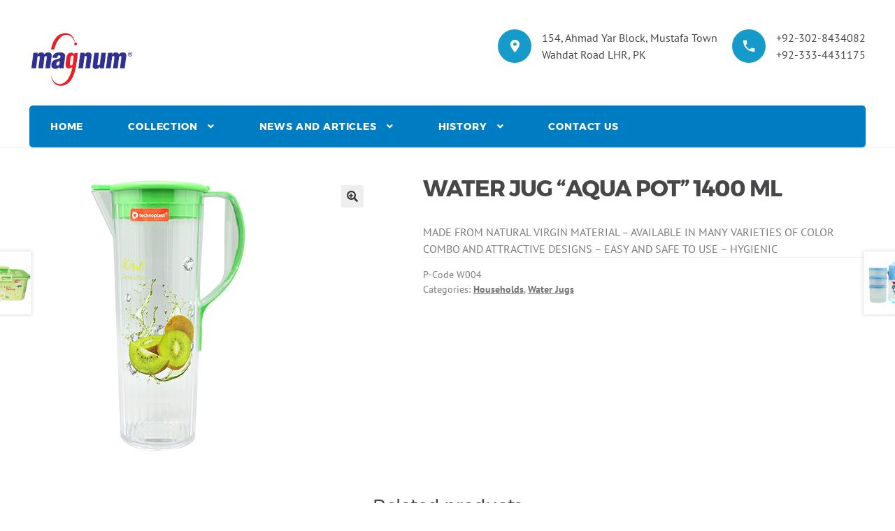

--- FILE ---
content_type: text/html; charset=UTF-8
request_url: https://magnums.com.pk/product/water-jug-aqua-pot-1400-ml/
body_size: 43956
content:
<!doctype html>
<html lang="en-US">
<head>
<meta charset="UTF-8">
<meta name="viewport" content="width=device-width, initial-scale=1, maximum-scale=1.0, user-scalable=no">
<link rel="profile" href="https://gmpg.org/xfn/11">
<link rel="pingback" href="https://magnums.com.pk/xmlrpc.php">


<title>WATER JUG &#8220;AQUA POT&#8221; 1400 ML &#8211; Magnums</title>
<link rel='dns-prefetch' href='//fonts.googleapis.com' />
<link rel='dns-prefetch' href='//s.w.org' />
<link rel="alternate" type="application/rss+xml" title="Magnums &raquo; Feed" href="https://magnums.com.pk/feed/" />
<link rel="alternate" type="application/rss+xml" title="Magnums &raquo; Comments Feed" href="https://magnums.com.pk/comments/feed/" />
		<script type="text/javascript">
			window._wpemojiSettings = {"baseUrl":"https:\/\/s.w.org\/images\/core\/emoji\/12.0.0-1\/72x72\/","ext":".png","svgUrl":"https:\/\/s.w.org\/images\/core\/emoji\/12.0.0-1\/svg\/","svgExt":".svg","source":{"concatemoji":"https:\/\/magnums.com.pk\/wp-includes\/js\/wp-emoji-release.min.js?ver=5.4.18"}};
			/*! This file is auto-generated */
			!function(e,a,t){var n,r,o,i=a.createElement("canvas"),p=i.getContext&&i.getContext("2d");function s(e,t){var a=String.fromCharCode;p.clearRect(0,0,i.width,i.height),p.fillText(a.apply(this,e),0,0);e=i.toDataURL();return p.clearRect(0,0,i.width,i.height),p.fillText(a.apply(this,t),0,0),e===i.toDataURL()}function c(e){var t=a.createElement("script");t.src=e,t.defer=t.type="text/javascript",a.getElementsByTagName("head")[0].appendChild(t)}for(o=Array("flag","emoji"),t.supports={everything:!0,everythingExceptFlag:!0},r=0;r<o.length;r++)t.supports[o[r]]=function(e){if(!p||!p.fillText)return!1;switch(p.textBaseline="top",p.font="600 32px Arial",e){case"flag":return s([127987,65039,8205,9895,65039],[127987,65039,8203,9895,65039])?!1:!s([55356,56826,55356,56819],[55356,56826,8203,55356,56819])&&!s([55356,57332,56128,56423,56128,56418,56128,56421,56128,56430,56128,56423,56128,56447],[55356,57332,8203,56128,56423,8203,56128,56418,8203,56128,56421,8203,56128,56430,8203,56128,56423,8203,56128,56447]);case"emoji":return!s([55357,56424,55356,57342,8205,55358,56605,8205,55357,56424,55356,57340],[55357,56424,55356,57342,8203,55358,56605,8203,55357,56424,55356,57340])}return!1}(o[r]),t.supports.everything=t.supports.everything&&t.supports[o[r]],"flag"!==o[r]&&(t.supports.everythingExceptFlag=t.supports.everythingExceptFlag&&t.supports[o[r]]);t.supports.everythingExceptFlag=t.supports.everythingExceptFlag&&!t.supports.flag,t.DOMReady=!1,t.readyCallback=function(){t.DOMReady=!0},t.supports.everything||(n=function(){t.readyCallback()},a.addEventListener?(a.addEventListener("DOMContentLoaded",n,!1),e.addEventListener("load",n,!1)):(e.attachEvent("onload",n),a.attachEvent("onreadystatechange",function(){"complete"===a.readyState&&t.readyCallback()})),(n=t.source||{}).concatemoji?c(n.concatemoji):n.wpemoji&&n.twemoji&&(c(n.twemoji),c(n.wpemoji)))}(window,document,window._wpemojiSettings);
		</script>
		<style type="text/css">
img.wp-smiley,
img.emoji {
	display: inline !important;
	border: none !important;
	box-shadow: none !important;
	height: 1em !important;
	width: 1em !important;
	margin: 0 .07em !important;
	vertical-align: -0.1em !important;
	background: none !important;
	padding: 0 !important;
}
</style>
	<link rel='stylesheet' id='wp-block-library-css'  href='https://magnums.com.pk/wp-includes/css/dist/block-library/style.min.css?ver=5.4.18' type='text/css' media='all' />
<link rel='stylesheet' id='wc-block-style-css'  href='https://magnums.com.pk/wp-content/plugins/woocommerce/packages/woocommerce-blocks/build/style.css?ver=2.5.16' type='text/css' media='all' />
<link rel='stylesheet' id='photoswipe-css'  href='https://magnums.com.pk/wp-content/plugins/woocommerce/assets/css/photoswipe/photoswipe.min.css?ver=4.1.0' type='text/css' media='all' />
<link rel='stylesheet' id='photoswipe-default-skin-css'  href='https://magnums.com.pk/wp-content/plugins/woocommerce/assets/css/photoswipe/default-skin/default-skin.min.css?ver=4.1.0' type='text/css' media='all' />
<style id='woocommerce-inline-inline-css' type='text/css'>
.woocommerce form .form-row .required { visibility: visible; }
</style>
<link rel='stylesheet' id='storefront-style-css'  href='https://magnums.com.pk/wp-content/themes/magnums/style.css?ver=5.4.18' type='text/css' media='all' />
<style id='storefront-style-inline-css' type='text/css'>

			.main-navigation ul li a,
			.site-title a,
			ul.menu li a,
			.site-branding h1 a,
			.site-footer .storefront-handheld-footer-bar a:not(.button),
			button.menu-toggle,
			button.menu-toggle:hover {
				color: #333333;
			}

			button.menu-toggle,
			button.menu-toggle:hover {
				border-color: #333333;
			}

			.main-navigation ul li a:hover,
			.main-navigation ul li:hover > a,
			.site-title a:hover,
			a.cart-contents:hover,
			.site-header-cart .widget_shopping_cart a:hover,
			.site-header-cart:hover > li > a,
			.site-header ul.menu li.current-menu-item > a {
				color: #747474;
			}

			table th {
				background-color: #f8f8f8;
			}

			table tbody td {
				background-color: #fdfdfd;
			}

			table tbody tr:nth-child(2n) td,
			fieldset,
			fieldset legend {
				background-color: #fbfbfb;
			}

			.site-header,
			.secondary-navigation ul ul,
			.main-navigation ul.menu > li.menu-item-has-children:after,
			.secondary-navigation ul.menu ul,
			.storefront-handheld-footer-bar,
			.storefront-handheld-footer-bar ul li > a,
			.storefront-handheld-footer-bar ul li.search .site-search,
			button.menu-toggle,
			button.menu-toggle:hover {
				background-color: #ffffff;
			}

			p.site-description,
			.site-header,
			.storefront-handheld-footer-bar {
				color: #404040;
			}

			.storefront-handheld-footer-bar ul li.cart .count,
			button.menu-toggle:after,
			button.menu-toggle:before,
			button.menu-toggle span:before {
				background-color: #333333;
			}

			.storefront-handheld-footer-bar ul li.cart .count {
				color: #ffffff;
			}

			.storefront-handheld-footer-bar ul li.cart .count {
				border-color: #ffffff;
			}

			h1, h2, h3, h4, h5, h6 {
				color: #333333;
			}

			.widget h1 {
				border-bottom-color: #333333;
			}

			body,
			.secondary-navigation a,
			.onsale,
			.pagination .page-numbers li .page-numbers:not(.current), .woocommerce-pagination .page-numbers li .page-numbers:not(.current) {
				color: #6d6d6d;
			}

			.widget-area .widget a,
			.hentry .entry-header .posted-on a,
			.hentry .entry-header .byline a {
				color: #727272;
			}

			a  {
				color: #000000;
			}

			a:focus,
			.button:focus,
			.button.alt:focus,
			.button.added_to_cart:focus,
			.button.wc-forward:focus,
			button:focus,
			input[type="button"]:focus,
			input[type="reset"]:focus,
			input[type="submit"]:focus {
				outline-color: #000000;
			}

			button, input[type="button"], input[type="reset"], input[type="submit"], .button, .added_to_cart, .widget a.button, .site-header-cart .widget_shopping_cart a.button {
				background-color: #eeeeee;
				border-color: #eeeeee;
				color: #333333;
			}

			button:hover, input[type="button"]:hover, input[type="reset"]:hover, input[type="submit"]:hover, .button:hover, .added_to_cart:hover, .widget a.button:hover, .site-header-cart .widget_shopping_cart a.button:hover {
				background-color: #d5d5d5;
				border-color: #d5d5d5;
				color: #333333;
			}

			button.alt, input[type="button"].alt, input[type="reset"].alt, input[type="submit"].alt, .button.alt, .added_to_cart.alt, .widget-area .widget a.button.alt, .added_to_cart, .widget a.button.checkout {
				background-color: #333333;
				border-color: #333333;
				color: #ffffff;
			}

			button.alt:hover, input[type="button"].alt:hover, input[type="reset"].alt:hover, input[type="submit"].alt:hover, .button.alt:hover, .added_to_cart.alt:hover, .widget-area .widget a.button.alt:hover, .added_to_cart:hover, .widget a.button.checkout:hover {
				background-color: #1a1a1a;
				border-color: #1a1a1a;
				color: #ffffff;
			}

			.pagination .page-numbers li .page-numbers.current, .woocommerce-pagination .page-numbers li .page-numbers.current {
				background-color: #e6e6e6;
				color: #636363;
			}

			#comments .comment-list .comment-content .comment-text {
				background-color: #f8f8f8;
			}

			.site-footer {
				background-color: #2a2a30;
				color: #b6b6b6;
			}

			.site-footer a:not(.button) {
				color: #b6b6b6;
			}

			.site-footer h1, .site-footer h2, .site-footer h3, .site-footer h4, .site-footer h5, .site-footer h6 {
				color: #ffffff;
			}

			.page-template-template-homepage.has-post-thumbnail .type-page.has-post-thumbnail .entry-title {
				color: #000000;
			}

			.page-template-template-homepage.has-post-thumbnail .type-page.has-post-thumbnail .entry-content {
				color: #000000;
			}

			#order_review {
				background-color: #ffffff;
			}

			#payment .payment_methods > li .payment_box,
			#payment .place-order {
				background-color: #fafafa;
			}

			#payment .payment_methods > li:not(.woocommerce-notice) {
				background-color: #f5f5f5;
			}

			#payment .payment_methods > li:not(.woocommerce-notice):hover {
				background-color: #f0f0f0;
			}

			@media screen and ( min-width: 768px ) {
				.secondary-navigation ul.menu a:hover {
					color: #595959;
				}

				.secondary-navigation ul.menu a {
					color: #404040;
				}

				.site-header-cart .widget_shopping_cart,
				.main-navigation ul.menu ul.sub-menu,
				.main-navigation ul.nav-menu ul.children {
					background-color: #f0f0f0;
				}

				.site-header-cart .widget_shopping_cart .buttons,
				.site-header-cart .widget_shopping_cart .total {
					background-color: #f5f5f5;
				}

				.site-header {
					border-bottom-color: #f0f0f0;
				}
			}.storefront-product-pagination a {
					color: #6d6d6d;
					background-color: #ffffff;
				}
				.storefront-sticky-add-to-cart {
					color: #6d6d6d;
					background-color: #ffffff;
				}

				.storefront-sticky-add-to-cart a:not(.button) {
					color: #333333;
				}
</style>
<link rel='stylesheet' id='storefront-icons-css'  href='https://magnums.com.pk/wp-content/themes/magnums/assets/css/base/icons.css?ver=5.4.18' type='text/css' media='all' />
<link rel='stylesheet' id='storefront-fonts-css'  href='https://fonts.googleapis.com/css?family=Source+Sans+Pro:400,300,300italic,400italic,600,700,900&#038;subset=latin%2Clatin-ext' type='text/css' media='all' />
<link rel='stylesheet' id='storefront-woocommerce-style-css'  href='https://magnums.com.pk/wp-content/themes/magnums/assets/css/woocommerce/woocommerce.css?ver=5.4.18' type='text/css' media='all' />
<style id='storefront-woocommerce-style-inline-css' type='text/css'>

			a.cart-contents,
			.site-header-cart .widget_shopping_cart a {
				color: #333333;
			}

			table.cart td.product-remove,
			table.cart td.actions {
				border-top-color: #ffffff;
			}

			.woocommerce-tabs ul.tabs li.active a,
			ul.products li.product .price,
			.onsale,
			.widget_search form:before,
			.widget_product_search form:before {
				color: #6d6d6d;
			}

			.woocommerce-breadcrumb a,
			a.woocommerce-review-link,
			.product_meta a {
				color: #727272;
			}

			.onsale {
				border-color: #6d6d6d;
			}

			.star-rating span:before,
			.quantity .plus, .quantity .minus,
			p.stars a:hover:after,
			p.stars a:after,
			.star-rating span:before,
			#payment .payment_methods li input[type=radio]:first-child:checked+label:before {
				color: #000000;
			}

			.widget_price_filter .ui-slider .ui-slider-range,
			.widget_price_filter .ui-slider .ui-slider-handle {
				background-color: #000000;
			}

			.order_details {
				background-color: #f8f8f8;
			}

			.order_details > li {
				border-bottom: 1px dotted #e3e3e3;
			}

			.order_details:before,
			.order_details:after {
				background: -webkit-linear-gradient(transparent 0,transparent 0),-webkit-linear-gradient(135deg,#f8f8f8 33.33%,transparent 33.33%),-webkit-linear-gradient(45deg,#f8f8f8 33.33%,transparent 33.33%)
			}

			p.stars a:before,
			p.stars a:hover~a:before,
			p.stars.selected a.active~a:before {
				color: #6d6d6d;
			}

			p.stars.selected a.active:before,
			p.stars:hover a:before,
			p.stars.selected a:not(.active):before,
			p.stars.selected a.active:before {
				color: #000000;
			}

			.single-product div.product .woocommerce-product-gallery .woocommerce-product-gallery__trigger {
				background-color: #eeeeee;
				color: #333333;
			}

			.single-product div.product .woocommerce-product-gallery .woocommerce-product-gallery__trigger:hover {
				background-color: #d5d5d5;
				border-color: #d5d5d5;
				color: #333333;
			}

			.button.loading {
				color: #eeeeee;
			}

			.button.loading:hover {
				background-color: #eeeeee;
			}

			.button.loading:after {
				color: #333333;
			}

			@media screen and ( min-width: 768px ) {
				.site-header-cart .widget_shopping_cart,
				.site-header .product_list_widget li .quantity {
					color: #404040;
				}
			}
</style>
<script type='text/javascript' src='https://magnums.com.pk/wp-includes/js/jquery/jquery.js?ver=1.12.4-wp'></script>
<script type='text/javascript' src='https://magnums.com.pk/wp-includes/js/jquery/jquery-migrate.min.js?ver=1.4.1'></script>
<link rel='https://api.w.org/' href='https://magnums.com.pk/wp-json/' />
<link rel="EditURI" type="application/rsd+xml" title="RSD" href="https://magnums.com.pk/xmlrpc.php?rsd" />
<link rel="wlwmanifest" type="application/wlwmanifest+xml" href="https://magnums.com.pk/wp-includes/wlwmanifest.xml" /> 
<meta name="generator" content="WordPress 5.4.18" />
<meta name="generator" content="WooCommerce 4.1.0" />
<link rel="canonical" href="https://magnums.com.pk/product/water-jug-aqua-pot-1400-ml/" />
<link rel='shortlink' href='https://magnums.com.pk/?p=445' />
<link rel="alternate" type="application/json+oembed" href="https://magnums.com.pk/wp-json/oembed/1.0/embed?url=https%3A%2F%2Fmagnums.com.pk%2Fproduct%2Fwater-jug-aqua-pot-1400-ml%2F" />
<link rel="alternate" type="text/xml+oembed" href="https://magnums.com.pk/wp-json/oembed/1.0/embed?url=https%3A%2F%2Fmagnums.com.pk%2Fproduct%2Fwater-jug-aqua-pot-1400-ml%2F&#038;format=xml" />
	<noscript><style>.woocommerce-product-gallery{ opacity: 1 !important; }</style></noscript>
	<link rel="icon" href="https://magnums.com.pk/wp-content/uploads/2018/12/magnum-01-100x100.png" sizes="32x32" />
<link rel="icon" href="https://magnums.com.pk/wp-content/uploads/2018/12/magnum-01.png" sizes="192x192" />
<link rel="apple-touch-icon" href="https://magnums.com.pk/wp-content/uploads/2018/12/magnum-01.png" />
<meta name="msapplication-TileImage" content="https://magnums.com.pk/wp-content/uploads/2018/12/magnum-01.png" />
		<style type="text/css" id="wp-custom-css">
			#bitnami-banner {display:none;}		</style>
		<link rel="stylesheet" href="https://maxcdn.bootstrapcdn.com/bootstrap/3.3.7/css/bootstrap.min.css">
<link href="https://magnums.com.pk/wp-content/themes/magnums/assets/css/appstyle.css" rel="stylesheet">
<script src="https://ajax.googleapis.com/ajax/libs/jquery/3.3.1/jquery.min.js"></script>
<script src="https://maxcdn.bootstrapcdn.com/bootstrap/3.3.7/js/bootstrap.min.js"></script>
<script>
$(document).ready(function () {
$(".rd-navbar-collapse-toggle").click(function () {
$(".toggle-original-elements").toggleClass("active");
});
});
</script>
</head>

<body data-rsssl=1 class="product-template-default single single-product postid-445 wp-custom-logo theme-magnums woocommerce woocommerce-page woocommerce-no-js left-sidebar woocommerce-active">


<div id="page" class="hfeed site">
	
	<header id="masthead" class="site-header" role="banner" style="">
<button data-rd-navbar-toggle=".contact-info-collapsed" class="rd-navbar-collapse-toggle veil-md reveal-tablet toggle-original"><span></span></button>
		<div class="col-full">		<a class="skip-link screen-reader-text" href="#site-navigation">Skip to navigation</a>
		<a class="skip-link screen-reader-text" href="#content">Skip to content</a>
				<div class="site-branding rd-navbar-brand text-md-left">
			<a href="https://magnums.com.pk/" class="custom-logo-link" rel="home"><img width="449" height="258" src="https://magnums.com.pk/wp-content/uploads/2018/12/magnum-01.png" class="custom-logo" alt="Magnums" srcset="https://magnums.com.pk/wp-content/uploads/2018/12/magnum-01.png 449w, https://magnums.com.pk/wp-content/uploads/2018/12/magnum-01-416x239.png 416w, https://magnums.com.pk/wp-content/uploads/2018/12/magnum-01-300x172.png 300w" sizes="(max-width: 449px) 100vw, 449px" /></a>		</div>
        <address class="contact-info contact-info-collapsed text-left p toggle-original-elements">
            <div class="reveal-block">
              <div class="unit unit-middle unit-horizontal unit-spacing-xs">
                <div class="unit-left"> <span class="icon icon-sm icon-circle mdi mdi-map-marker text-white bg-bermuda"></span> </div>
                <div class="unit-body"><a href="contacts.html" class="text-gray">154, Ahmad Yar Block, Mustafa Town<br class="veil reveal-md-inline-block">
                  Wahdat Road LHR, PK</a></div>
              </div>
            </div>
            <div class="reveal-block offset-top-15 offset-md-top-0">
              <div class="unit unit-middle unit-horizontal unit-spacing-xs">
                <div class="unit-left"><span class="icon icon-sm icon-circle mdi mdi-phone text-white bg-bermuda"></span></div>
                <div class="unit-body"><a href="callto:+92-302-8434082" class="text-gray">+92-302-8434082</a><br>
                  <a href="callto:+92-333-4431175" class="text-gray">+92-333-4431175</a></div>
              </div>
            </div>
            </address>
					<div class="site-search" style="display:none">
				<div class="widget woocommerce widget_product_search"><form role="search" method="get" class="woocommerce-product-search" action="https://magnums.com.pk/">
	<label class="screen-reader-text" for="woocommerce-product-search-field-0">Search for:</label>
	<input type="search" id="woocommerce-product-search-field-0" class="search-field" placeholder="Search products&hellip;" value="" name="s" />
	<button type="submit" value="Search">Search</button>
	<input type="hidden" name="post_type" value="product" />
</form>
</div>			</div>
		</div><div class="storefront-primary-navigation" id="navbar"><div class="col-full">		<nav id="site-navigation" class="main-navigation" role="navigation" aria-label="Primary Navigation">
		<button class="menu-toggle" aria-controls="site-navigation" aria-expanded="false"><span>Menu</span></button>
			<div class="primary-navigation"><ul id="menu-main-menu" class="menu"><li id="menu-item-922" class="menu-item menu-item-type-post_type menu-item-object-page menu-item-home menu-item-922"><a href="https://magnums.com.pk/">Home</a></li>
<li id="menu-item-862" class="menu-item menu-item-type-custom menu-item-object-custom menu-item-has-children menu-item-862"><a href="#">Collection</a>
<ul class="sub-menu">
	<li id="menu-item-863" class="menu-item menu-item-type-taxonomy menu-item-object-product_cat menu-item-863"><a href="https://magnums.com.pk/product-category/school/">School</a></li>
	<li id="menu-item-865" class="menu-item menu-item-type-taxonomy menu-item-object-product_cat current-product-ancestor current-menu-parent current-product-parent menu-item-865"><a href="https://magnums.com.pk/product-category/households/">Households</a></li>
	<li id="menu-item-864" class="menu-item menu-item-type-taxonomy menu-item-object-product_cat menu-item-864"><a href="https://magnums.com.pk/product-category/toys/">Toys</a></li>
</ul>
</li>
<li id="menu-item-836" class="menu-item menu-item-type-custom menu-item-object-custom menu-item-has-children menu-item-836"><a href="#">News and Articles</a>
<ul class="sub-menu">
	<li id="menu-item-921" class="menu-item menu-item-type-post_type menu-item-object-page menu-item-921"><a href="https://magnums.com.pk/why-technoplast/">Why Technoplast</a></li>
	<li id="menu-item-919" class="menu-item menu-item-type-post_type menu-item-object-page menu-item-919"><a href="https://magnums.com.pk/product-features/">Product Features</a></li>
	<li id="menu-item-917" class="menu-item menu-item-type-post_type menu-item-object-page menu-item-917"><a href="https://magnums.com.pk/how-to-maintain/">How To Maintain</a></li>
	<li id="menu-item-916" class="menu-item menu-item-type-post_type menu-item-object-page menu-item-916"><a href="https://magnums.com.pk/how-to-clean/">How To Clean</a></li>
	<li id="menu-item-915" class="menu-item menu-item-type-post_type menu-item-object-page menu-item-915"><a href="https://magnums.com.pk/how-to-choose-plasticware/">How To Choose</a></li>
	<li id="menu-item-914" class="menu-item menu-item-type-post_type menu-item-object-page menu-item-914"><a href="https://magnums.com.pk/choose-keep-the-right-food/">Choose &#038; Keep The Right Food</a></li>
</ul>
</li>
<li id="menu-item-837" class="menu-item menu-item-type-custom menu-item-object-custom menu-item-has-children menu-item-837"><a href="#">History</a>
<ul class="sub-menu">
	<li id="menu-item-918" class="menu-item menu-item-type-post_type menu-item-object-page menu-item-918"><a href="https://magnums.com.pk/magnums-history/">Magnums History</a></li>
	<li id="menu-item-920" class="menu-item menu-item-type-post_type menu-item-object-page menu-item-920"><a href="https://magnums.com.pk/technplast-history-us/">Technplast History Us</a></li>
</ul>
</li>
<li id="menu-item-949" class="menu-item menu-item-type-post_type menu-item-object-page menu-item-949"><a href="https://magnums.com.pk/contactus/">Contact us</a></li>
</ul></div><div class="handheld-navigation"><ul id="menu-main-menu-1" class="menu"><li class="menu-item menu-item-type-post_type menu-item-object-page menu-item-home menu-item-922"><a href="https://magnums.com.pk/">Home</a></li>
<li class="menu-item menu-item-type-custom menu-item-object-custom menu-item-has-children menu-item-862"><a href="#">Collection</a>
<ul class="sub-menu">
	<li class="menu-item menu-item-type-taxonomy menu-item-object-product_cat menu-item-863"><a href="https://magnums.com.pk/product-category/school/">School</a></li>
	<li class="menu-item menu-item-type-taxonomy menu-item-object-product_cat current-product-ancestor current-menu-parent current-product-parent menu-item-865"><a href="https://magnums.com.pk/product-category/households/">Households</a></li>
	<li class="menu-item menu-item-type-taxonomy menu-item-object-product_cat menu-item-864"><a href="https://magnums.com.pk/product-category/toys/">Toys</a></li>
</ul>
</li>
<li class="menu-item menu-item-type-custom menu-item-object-custom menu-item-has-children menu-item-836"><a href="#">News and Articles</a>
<ul class="sub-menu">
	<li class="menu-item menu-item-type-post_type menu-item-object-page menu-item-921"><a href="https://magnums.com.pk/why-technoplast/">Why Technoplast</a></li>
	<li class="menu-item menu-item-type-post_type menu-item-object-page menu-item-919"><a href="https://magnums.com.pk/product-features/">Product Features</a></li>
	<li class="menu-item menu-item-type-post_type menu-item-object-page menu-item-917"><a href="https://magnums.com.pk/how-to-maintain/">How To Maintain</a></li>
	<li class="menu-item menu-item-type-post_type menu-item-object-page menu-item-916"><a href="https://magnums.com.pk/how-to-clean/">How To Clean</a></li>
	<li class="menu-item menu-item-type-post_type menu-item-object-page menu-item-915"><a href="https://magnums.com.pk/how-to-choose-plasticware/">How To Choose</a></li>
	<li class="menu-item menu-item-type-post_type menu-item-object-page menu-item-914"><a href="https://magnums.com.pk/choose-keep-the-right-food/">Choose &#038; Keep The Right Food</a></li>
</ul>
</li>
<li class="menu-item menu-item-type-custom menu-item-object-custom menu-item-has-children menu-item-837"><a href="#">History</a>
<ul class="sub-menu">
	<li class="menu-item menu-item-type-post_type menu-item-object-page menu-item-918"><a href="https://magnums.com.pk/magnums-history/">Magnums History</a></li>
	<li class="menu-item menu-item-type-post_type menu-item-object-page menu-item-920"><a href="https://magnums.com.pk/technplast-history-us/">Technplast History Us</a></li>
</ul>
</li>
<li class="menu-item menu-item-type-post_type menu-item-object-page menu-item-949"><a href="https://magnums.com.pk/contactus/">Contact us</a></li>
</ul></div>		</nav><!-- #site-navigation -->
				<ul id="site-header-cart" class="site-header-cart menu">
			<li class="">
							<a class="cart-contents" href="https://magnums.com.pk/cart/" title="View your shopping cart">
				<span class="amount">&#8360;0.00</span> <span class="count">0 items</span>
			</a>
					</li>
			<li>
				<div class="widget woocommerce widget_shopping_cart"><div class="widget_shopping_cart_content"></div></div>			</li>
		</ul>
		</div></div>            	</header><!-- #masthead -->

	<div class="storefront-breadcrumb"><div class="col-full"><nav class="woocommerce-breadcrumb"><a href="https://magnums.com.pk">Home</a><span class="breadcrumb-separator"> / </span><a href="https://magnums.com.pk/product-category/households/">Households</a><span class="breadcrumb-separator"> / </span><a href="https://magnums.com.pk/product-category/households/water-jugs/">Water Jugs</a><span class="breadcrumb-separator"> / </span>WATER JUG &#8220;AQUA POT&#8221; 1400 ML</nav></div></div>
	<div id="content" class="site-content" tabindex="-1">

		<div class="woocommerce"></div>
<div class="col-full">

			<div id="primary" class="content-area">
			<main id="main" class="site-main" role="main">
		
		
			<div class="woocommerce-notices-wrapper"></div><div id="product-445" class="product type-product post-445 status-publish first instock product_cat-households product_cat-water-jugs has-post-thumbnail shipping-taxable product-type-simple">

	<div class="woocommerce-product-gallery woocommerce-product-gallery--with-images woocommerce-product-gallery--columns-4 images" data-columns="4" style="opacity: 0; transition: opacity .25s ease-in-out;">
	<figure class="woocommerce-product-gallery__wrapper">
		<div data-thumb="https://magnums.com.pk/wp-content/uploads/2018/09/W004-100x100.jpg" data-thumb-alt="" class="woocommerce-product-gallery__image"><a href="https://magnums.com.pk/wp-content/uploads/2018/09/W004.jpg"><img width="400" height="400" src="https://magnums.com.pk/wp-content/uploads/2018/09/W004.jpg" class="wp-post-image" alt="" title="WATER JUG &quot;AQUA POT&quot; 1400 ML" data-caption="" data-src="https://magnums.com.pk/wp-content/uploads/2018/09/W004.jpg" data-large_image="https://magnums.com.pk/wp-content/uploads/2018/09/W004.jpg" data-large_image_width="400" data-large_image_height="400" srcset="https://magnums.com.pk/wp-content/uploads/2018/09/W004.jpg 400w, https://magnums.com.pk/wp-content/uploads/2018/09/W004-150x150.jpg 150w, https://magnums.com.pk/wp-content/uploads/2018/09/W004-300x300.jpg 300w, https://magnums.com.pk/wp-content/uploads/2018/09/W004-324x324.jpg 324w, https://magnums.com.pk/wp-content/uploads/2018/09/W004-100x100.jpg 100w" sizes="(max-width: 400px) 100vw, 400px" /></a></div>	</figure>
</div>

	<div class="summary entry-summary">
		<h1 class="product_title entry-title">WATER JUG &#8220;AQUA POT&#8221; 1400 ML</h1><p class="price"></p>
<div class="woocommerce-product-details__short-description">
	<p>MADE FROM NATURAL VIRGIN MATERIAL &#8211; AVAILABLE IN MANY VARIETIES OF COLOR COMBO AND ATTRACTIVE DESIGNS &#8211; EASY AND SAFE TO USE &#8211; HYGIENIC</p>
</div>
<div class="product_meta">

	
	
		<span class="sku_wrapper">P-Code <span class="sku">W004</span></span>

	
	<span class="posted_in">Categories: <a href="https://magnums.com.pk/product-category/households/" rel="tag">Households</a>, <a href="https://magnums.com.pk/product-category/households/water-jugs/" rel="tag">Water Jugs</a></span>
	
	
</div>
	</div>

	
	<section class="related products">

		<h2>Related products</h2>

		<ul class="products columns-3">

			
				<li class="product type-product post-437 status-publish first instock product_cat-households product_cat-thumblers has-post-thumbnail shipping-taxable product-type-simple">
	<a href="https://magnums.com.pk/product/envio-double-wall-tumbler-460-ml/" class="woocommerce-LoopProduct-link woocommerce-loop-product__link"><img width="324" height="324" src="https://magnums.com.pk/wp-content/uploads/2018/09/ENVIO-DOUBLE-WALL-TUMBLER-460-ML-324x324.jpg" class="attachment-woocommerce_thumbnail size-woocommerce_thumbnail" alt="" srcset="https://magnums.com.pk/wp-content/uploads/2018/09/ENVIO-DOUBLE-WALL-TUMBLER-460-ML-324x324.jpg 324w, https://magnums.com.pk/wp-content/uploads/2018/09/ENVIO-DOUBLE-WALL-TUMBLER-460-ML-150x150.jpg 150w, https://magnums.com.pk/wp-content/uploads/2018/09/ENVIO-DOUBLE-WALL-TUMBLER-460-ML-300x300.jpg 300w, https://magnums.com.pk/wp-content/uploads/2018/09/ENVIO-DOUBLE-WALL-TUMBLER-460-ML-100x100.jpg 100w, https://magnums.com.pk/wp-content/uploads/2018/09/ENVIO-DOUBLE-WALL-TUMBLER-460-ML.jpg 400w" sizes="(max-width: 324px) 100vw, 324px" /><h2 class="woocommerce-loop-product__title">ENVIO DOUBLE WALL TUMBLER 460 ML</h2>
</a><div class="product-meta">P-Code: GD200</div><a href="https://magnums.com.pk/product/envio-double-wall-tumbler-460-ml/" data-quantity="1" class="button product_type_simple" data-product_id="437" data-product_sku="GD200" aria-label="Read more about &ldquo;ENVIO DOUBLE WALL TUMBLER 460 ML&rdquo;" rel="nofollow">Read more</a></li>

			
				<li class="product type-product post-384 status-publish instock product_cat-household-products product_cat-households has-post-thumbnail shipping-taxable product-type-simple">
	<a href="https://magnums.com.pk/product/verio-microwaveheat-and-serve-bowl-with-divider-3-25-l/" class="woocommerce-LoopProduct-link woocommerce-loop-product__link"><img width="324" height="324" src="https://magnums.com.pk/wp-content/uploads/2018/12/VERIO-MICROWAVEHEAT-AND-SERVE-BOWL-WITH-DIVIDER-3.25-L-324x324.jpg" class="attachment-woocommerce_thumbnail size-woocommerce_thumbnail" alt="" srcset="https://magnums.com.pk/wp-content/uploads/2018/12/VERIO-MICROWAVEHEAT-AND-SERVE-BOWL-WITH-DIVIDER-3.25-L-324x324.jpg 324w, https://magnums.com.pk/wp-content/uploads/2018/12/VERIO-MICROWAVEHEAT-AND-SERVE-BOWL-WITH-DIVIDER-3.25-L-150x150.jpg 150w, https://magnums.com.pk/wp-content/uploads/2018/12/VERIO-MICROWAVEHEAT-AND-SERVE-BOWL-WITH-DIVIDER-3.25-L-300x300.jpg 300w, https://magnums.com.pk/wp-content/uploads/2018/12/VERIO-MICROWAVEHEAT-AND-SERVE-BOWL-WITH-DIVIDER-3.25-L-768x768.jpg 768w, https://magnums.com.pk/wp-content/uploads/2018/12/VERIO-MICROWAVEHEAT-AND-SERVE-BOWL-WITH-DIVIDER-3.25-L-416x416.jpg 416w, https://magnums.com.pk/wp-content/uploads/2018/12/VERIO-MICROWAVEHEAT-AND-SERVE-BOWL-WITH-DIVIDER-3.25-L-100x100.jpg 100w, https://magnums.com.pk/wp-content/uploads/2018/12/VERIO-MICROWAVEHEAT-AND-SERVE-BOWL-WITH-DIVIDER-3.25-L.jpg 1000w" sizes="(max-width: 324px) 100vw, 324px" /><h2 class="woocommerce-loop-product__title">VERIO MICROWAVEHEAT AND SERVE BOWL WITH DIVIDER 3.25 L</h2>
</a><div class="product-meta">P-Code: SW962</div><a href="https://magnums.com.pk/product/verio-microwaveheat-and-serve-bowl-with-divider-3-25-l/" data-quantity="1" class="button product_type_simple" data-product_id="384" data-product_sku="SW962" aria-label="Read more about &ldquo;VERIO MICROWAVEHEAT AND SERVE BOWL WITH DIVIDER 3.25 L&rdquo;" rel="nofollow">Read more</a></li>

			
				<li class="product type-product post-390 status-publish last instock product_cat-household-products product_cat-households has-post-thumbnail shipping-taxable product-type-simple">
	<a href="https://magnums.com.pk/product/verio-microwaveheat-and-serve-plate-530-ml/" class="woocommerce-LoopProduct-link woocommerce-loop-product__link"><img width="324" height="324" src="https://magnums.com.pk/wp-content/uploads/2018/12/VERIO-MICROWAVEHEAT-AND-SERVE-PLATE-530-ML-324x324.jpg" class="attachment-woocommerce_thumbnail size-woocommerce_thumbnail" alt="" srcset="https://magnums.com.pk/wp-content/uploads/2018/12/VERIO-MICROWAVEHEAT-AND-SERVE-PLATE-530-ML-324x324.jpg 324w, https://magnums.com.pk/wp-content/uploads/2018/12/VERIO-MICROWAVEHEAT-AND-SERVE-PLATE-530-ML-150x150.jpg 150w, https://magnums.com.pk/wp-content/uploads/2018/12/VERIO-MICROWAVEHEAT-AND-SERVE-PLATE-530-ML-300x300.jpg 300w, https://magnums.com.pk/wp-content/uploads/2018/12/VERIO-MICROWAVEHEAT-AND-SERVE-PLATE-530-ML-768x768.jpg 768w, https://magnums.com.pk/wp-content/uploads/2018/12/VERIO-MICROWAVEHEAT-AND-SERVE-PLATE-530-ML-416x416.jpg 416w, https://magnums.com.pk/wp-content/uploads/2018/12/VERIO-MICROWAVEHEAT-AND-SERVE-PLATE-530-ML-100x100.jpg 100w, https://magnums.com.pk/wp-content/uploads/2018/12/VERIO-MICROWAVEHEAT-AND-SERVE-PLATE-530-ML.jpg 1000w" sizes="(max-width: 324px) 100vw, 324px" /><h2 class="woocommerce-loop-product__title">VERIO MICROWAVEHEAT AND SERVE PLATE 530 ML</h2>
</a><div class="product-meta">P-Code: SW950</div><a href="https://magnums.com.pk/product/verio-microwaveheat-and-serve-plate-530-ml/" data-quantity="1" class="button product_type_simple" data-product_id="390" data-product_sku="SW950" aria-label="Read more about &ldquo;VERIO MICROWAVEHEAT AND SERVE PLATE 530 ML&rdquo;" rel="nofollow">Read more</a></li>

			
		</ul>

	</section>

		<nav class="storefront-product-pagination" aria-label="More products">
							<a href="https://magnums.com.pk/product/diva-container-15-l/" rel="prev"><img width="324" height="324" src="https://magnums.com.pk/wp-content/uploads/2018/09/DIVA-CONTAINER-15-L-324x324.jpg" class="attachment-woocommerce_thumbnail size-woocommerce_thumbnail" alt="" /><span class="storefront-product-pagination__title">DIVA CONTAINER 15 L</span></a>			
							<a href="https://magnums.com.pk/product/bistro-food-container-3-bowl-w-handle-2200-ml/" rel="next"><img width="324" height="324" src="https://magnums.com.pk/wp-content/uploads/2018/09/BISTRO-FOOD-CONTAINER-3-BOWL-W-HANDLE-2200-ML-324x324.jpg" class="attachment-woocommerce_thumbnail size-woocommerce_thumbnail" alt="" /><span class="storefront-product-pagination__title">BISTRO FOOD CONTAINER 3 BOWL W/ HANDLE 2200 ML</span></a>					</nav><!-- .storefront-product-pagination -->
		</div>


		
	
	</div>

		</div><!-- .col-full -->
	</div><!-- #content -->

		<div class="page">
	<footer id="colophon" class="site-footer" role="contentinfo">
		<div class="col-full">
    <div class="shell-wide shell-wide-custom">
    <div class="range range-xs-center range-xs-justify text-left">
      <div class="cell-xl-1 cell-md-push-5"></div>
      <div class="cell-sm-12 cell-md-12 cell-xl-12 offset-top-60 offset-xs-top-30 offset-md-top-0">
        <hr class="divider hr-left-0 bg-bermuda">
        <div class="offset-top-15">
          <h5 class="text-white">Contact Information</h5>
          <address class="contact-info offset-top-35 p">
          <div class="unit unit-horizontal col-md-3 unit-spacing-xs">
            <div class="unit-left"><span class="icon icon-sm icon-sm-variant-2 icon-normal mdi mdi-map-marker text-bermuda"></span></div>
            <div class="unit-body"><a href="contacts.html" class="text-gray-lighter">154, Ahmad Yar Block, Mustafa Town, Wahdat Road LHR, PK</a></div>
          </div>
          <div class="unit unit-horizontal col-md-3 unit-spacing-xs">
            <div class="unit-left"><span class="icon icon-sm icon-sm-variant-2 icon-normal mdi mdi-phone text-bermuda"></span></div>
            <div class="unit-body">
              <p class="text-gray-lighter"><a href="callto:+92-302-8434082" class="text-gray-lighter">+92-302-8434082</a><a href="callto:+92-333-4431175" class="text-gray-lighter reveal-block">+92-333-4431175</a></p>
            </div>
          </div>
          <div class="unit unit-horizontal col-md-3 unit-spacing-xs">
            <div class="unit-left"><span class="icon icon-sm icon-sm-variant-2 icon-normal mdi mdi-phone text-bermuda"></span></div>
            <div class="unit-body">
              <p class="text-gray-lighter"><a href="callto:+92-42-35417154" class="text-gray-lighter">+92-42-35417154</a><a href="callto:+92-42-35427153" class="text-gray-lighter reveal-block">+92-42-35427153</a></p>
            </div>
          </div>
          <div class="unit unit-horizontal col-md-3 unit-spacing-xs">
            <div class="unit-left"><span class="icon icon-sm icon-sm-variant-2 icon-normal mdi mdi-email-outline text-bermuda"></span></div>
            <div class="unit-body">
              <p class="text-gray-lighter"><a href="mailto:info@magnums.com.pk" class="text-gray-lighter"><span class="__cf_email__" data-cfemail="info@magnums.com.pk">info@magnums.com.pk</span></a></p>
              <p class="text-gray-lighter"><a href="azhar@magnums.com.pk" class="text-gray-lighter"><span class="__cf_email__" data-cfemail="azhar@magnums.com.pk">azhar@magnums.com.pk</span></a></p>
            </div>
          </div>
          </address>
          <ul class="list-white list-inline list-inline-2 list-primary offset-top-30">
            <li><a href="#" class="icon icon-sm icon-circle fa fa-facebook text-gray-lighter"></a></li>
            <li><a href="#" class="icon icon-sm icon-circle fa fa-twitter text-gray-lighter"></a></li>
            <li><a href="#" class="icon icon-sm icon-circle fa fa-pinterest-p text-gray-lighter"></a></li>
          </ul>
        </div>
      </div>
    </div>
  </div>
			
		</div><!-- .col-full -->
	</footer><!-- #colophon -->
	</div>
	
</div><!-- #page -->
<script>
window.onscroll = function() {myFunction()};

var navbar = document.getElementById("navbar");
var sticky = navbar.offsetTop;

function myFunction() {
  if (window.pageYOffset >= sticky) {
    navbar.classList.add("sticky")
  } else {
    navbar.classList.remove("sticky");
  }
}
</script>
<script type="application/ld+json">{"@context":"https:\/\/schema.org\/","@type":"BreadcrumbList","itemListElement":[{"@type":"ListItem","position":1,"item":{"name":"Home","@id":"https:\/\/magnums.com.pk"}},{"@type":"ListItem","position":2,"item":{"name":"Households","@id":"https:\/\/magnums.com.pk\/product-category\/households\/"}},{"@type":"ListItem","position":3,"item":{"name":"Water Jugs","@id":"https:\/\/magnums.com.pk\/product-category\/households\/water-jugs\/"}},{"@type":"ListItem","position":4,"item":{"name":"WATER JUG &amp;#8220;AQUA POT&amp;#8221; 1400 ML","@id":"https:\/\/magnums.com.pk\/product\/water-jug-aqua-pot-1400-ml\/"}}]}</script>
<div class="pswp" tabindex="-1" role="dialog" aria-hidden="true">
	<div class="pswp__bg"></div>
	<div class="pswp__scroll-wrap">
		<div class="pswp__container">
			<div class="pswp__item"></div>
			<div class="pswp__item"></div>
			<div class="pswp__item"></div>
		</div>
		<div class="pswp__ui pswp__ui--hidden">
			<div class="pswp__top-bar">
				<div class="pswp__counter"></div>
				<button class="pswp__button pswp__button--close" aria-label="Close (Esc)"></button>
				<button class="pswp__button pswp__button--share" aria-label="Share"></button>
				<button class="pswp__button pswp__button--fs" aria-label="Toggle fullscreen"></button>
				<button class="pswp__button pswp__button--zoom" aria-label="Zoom in/out"></button>
				<div class="pswp__preloader">
					<div class="pswp__preloader__icn">
						<div class="pswp__preloader__cut">
							<div class="pswp__preloader__donut"></div>
						</div>
					</div>
				</div>
			</div>
			<div class="pswp__share-modal pswp__share-modal--hidden pswp__single-tap">
				<div class="pswp__share-tooltip"></div>
			</div>
			<button class="pswp__button pswp__button--arrow--left" aria-label="Previous (arrow left)"></button>
			<button class="pswp__button pswp__button--arrow--right" aria-label="Next (arrow right)"></button>
			<div class="pswp__caption">
				<div class="pswp__caption__center"></div>
			</div>
		</div>
	</div>
</div>
	<script type="text/javascript">
		var c = document.body.className;
		c = c.replace(/woocommerce-no-js/, 'woocommerce-js');
		document.body.className = c;
	</script>
	<script type='text/javascript' src='https://magnums.com.pk/wp-content/plugins/woocommerce/assets/js/jquery-blockui/jquery.blockUI.min.js?ver=2.70'></script>
<script type='text/javascript'>
/* <![CDATA[ */
var wc_add_to_cart_params = {"ajax_url":"\/wp-admin\/admin-ajax.php","wc_ajax_url":"\/?wc-ajax=%%endpoint%%","i18n_view_cart":"View cart","cart_url":"https:\/\/magnums.com.pk\/cart\/","is_cart":"","cart_redirect_after_add":"no"};
/* ]]> */
</script>
<script type='text/javascript' src='https://magnums.com.pk/wp-content/plugins/woocommerce/assets/js/frontend/add-to-cart.min.js?ver=4.1.0'></script>
<script type='text/javascript' src='https://magnums.com.pk/wp-content/plugins/woocommerce/assets/js/zoom/jquery.zoom.min.js?ver=1.7.21'></script>
<script type='text/javascript' src='https://magnums.com.pk/wp-content/plugins/woocommerce/assets/js/flexslider/jquery.flexslider.min.js?ver=2.7.2'></script>
<script type='text/javascript' src='https://magnums.com.pk/wp-content/plugins/woocommerce/assets/js/photoswipe/photoswipe.min.js?ver=4.1.1'></script>
<script type='text/javascript' src='https://magnums.com.pk/wp-content/plugins/woocommerce/assets/js/photoswipe/photoswipe-ui-default.min.js?ver=4.1.1'></script>
<script type='text/javascript'>
/* <![CDATA[ */
var wc_single_product_params = {"i18n_required_rating_text":"Please select a rating","review_rating_required":"yes","flexslider":{"rtl":false,"animation":"slide","smoothHeight":true,"directionNav":false,"controlNav":"thumbnails","slideshow":false,"animationSpeed":500,"animationLoop":false,"allowOneSlide":false},"zoom_enabled":"1","zoom_options":[],"photoswipe_enabled":"1","photoswipe_options":{"shareEl":false,"closeOnScroll":false,"history":false,"hideAnimationDuration":0,"showAnimationDuration":0},"flexslider_enabled":"1"};
/* ]]> */
</script>
<script type='text/javascript' src='https://magnums.com.pk/wp-content/plugins/woocommerce/assets/js/frontend/single-product.min.js?ver=4.1.0'></script>
<script type='text/javascript' src='https://magnums.com.pk/wp-content/plugins/woocommerce/assets/js/js-cookie/js.cookie.min.js?ver=2.1.4'></script>
<script type='text/javascript'>
/* <![CDATA[ */
var woocommerce_params = {"ajax_url":"\/wp-admin\/admin-ajax.php","wc_ajax_url":"\/?wc-ajax=%%endpoint%%"};
/* ]]> */
</script>
<script type='text/javascript' src='https://magnums.com.pk/wp-content/plugins/woocommerce/assets/js/frontend/woocommerce.min.js?ver=4.1.0'></script>
<script type='text/javascript'>
/* <![CDATA[ */
var wc_cart_fragments_params = {"ajax_url":"\/wp-admin\/admin-ajax.php","wc_ajax_url":"\/?wc-ajax=%%endpoint%%","cart_hash_key":"wc_cart_hash_7b05d0ce1d0e240cae7a4073eadeffff","fragment_name":"wc_fragments_7b05d0ce1d0e240cae7a4073eadeffff","request_timeout":"5000"};
/* ]]> */
</script>
<script type='text/javascript' src='https://magnums.com.pk/wp-content/plugins/woocommerce/assets/js/frontend/cart-fragments.min.js?ver=4.1.0'></script>
<script type='text/javascript'>
/* <![CDATA[ */
var mailchimp_public_data = {"site_url":"https:\/\/magnums.com.pk","ajax_url":"https:\/\/magnums.com.pk\/wp-admin\/admin-ajax.php","language":"en"};
/* ]]> */
</script>
<script type='text/javascript' src='https://magnums.com.pk/wp-content/plugins/mailchimp-for-woocommerce/public/js/mailchimp-woocommerce-public.min.js?ver=2.4.0'></script>
<script type='text/javascript'>
/* <![CDATA[ */
var storefrontScreenReaderText = {"expand":"Expand child menu","collapse":"Collapse child menu"};
/* ]]> */
</script>
<script type='text/javascript' src='https://magnums.com.pk/wp-content/themes/magnums/assets/js/navigation.min.js?ver=5.4.18'></script>
<script type='text/javascript' src='https://magnums.com.pk/wp-content/themes/magnums/assets/js/skip-link-focus-fix.min.js?ver=20130115'></script>
<script type='text/javascript' src='https://magnums.com.pk/wp-content/themes/magnums/assets/js/woocommerce/header-cart.min.js?ver=5.4.18'></script>
<script type='text/javascript' src='https://magnums.com.pk/wp-includes/js/wp-embed.min.js?ver=5.4.18'></script>

</body>
</html>


--- FILE ---
content_type: text/css
request_url: https://magnums.com.pk/wp-content/themes/magnums/style.css?ver=5.4.18
body_size: 49868
content:
/*!
Theme Name:   Storefront
Theme URI:    https://woocommerce.com/storefront/
Author:       Automattic
Author URI:   https://woocommerce.com/
Description:  Storefront is the perfect theme for your next WooCommerce project. Designed and developed by WooCommerce Core developers, it features a bespoke integration with WooCommerce itself plus many of the most popular customer facing WooCommerce extensions. There are several layout & color options to personalise your shop, multiple widget regions, a responsive design and much more. Developers will love its lean and extensible codebase making it a joy to customize and extend. Looking for a WooCommerce theme? Look no further!
Version:      2.3.1
License:      GNU General Public License v2 or later
License URI:  https://www.gnu.org/licenses/gpl-2.0.html
Text Domain:  storefront
Tags:         e-commerce, two-columns, left-sidebar, right-sidebar, custom-background, custom-colors, custom-header, custom-menu, featured-images, full-width-template, threaded-comments, accessibility-ready, rtl-language-support, footer-widgets, sticky-post, theme-options

This theme, like WordPress, is licensed under the GPL.
Use it to make something cool, have fun, and share what you've learned with others.

Storefront is based on Underscores https://underscores.me/, (C) 2012-2017 Automattic, Inc.

Resetting and rebuilding styles have been helped along thanks to the fine work of
Eric Meyer https://meyerweb.com/eric/tools/css/reset/index.html
along with Nicolas Gallagher and Jonathan Neal http://necolas.github.com/normalize.css/

All sizing (typography, layout, padding/margins, etc) are inspired by a modular scale that uses 1em as a base size with a 1.618 ratio.
You can read more about the calculator we use in our Sass here: https://github.com/modularscale/modularscale-sass

FontAwesome License: SIL Open Font License - http://scripts.sil.org/cms/scripts/page.php?site_id=nrsi&id=OFL
Images License: GNU General Public License v2 or later

======
Note: Do not edit this file. If you wish to add your own CSS, go to Customizer > Additional CSS.
======

*//*!
 * normalize.css v3.0.3 | MIT License | github.com/necolas/normalize.css
*/

html {
	font-family: sans-serif;
	-ms-text-size-adjust: 100%;
	-webkit-text-size-adjust: 100%
}
body {
	margin: 0
}
article, aside, details, figcaption, figure, footer, header, hgroup, main, menu, nav, section, summary {
	display: block
}
audio, canvas, progress, video {
	display: inline-block;
	vertical-align: baseline
}
audio:not([controls]) {
	display: none;
	height: 0
}
[hidden], template {
display:none
}
a {
	background-color: transparent
}
a:active, a:hover {
	outline: 0
}
abbr[title] {
	border-bottom: 1px dotted
}
b, strong {
	font-weight: 700
}
dfn {
	font-style: italic
}
h1 {
	font-size: 2em;
	margin: .67em 0
}
mark {
	background: #ff0;
	color: #000
}
small {
	font-size: 80%
}
sub, sup {
	font-size: 75%;
	line-height: 0;
	position: relative;
	vertical-align: baseline
}
sup {
	top: -.5em
}
sub {
	bottom: -.25em
}
img {
	border: 0
}
svg:not(:root) {
	overflow: hidden
}
figure {
	margin: 1em 40px
}
hr {
	box-sizing: content-box;
	height: 0
}
pre {
	overflow: auto
}
code, kbd, pre, samp {
	font-family: monospace, monospace;
	font-size: 1em
}
button, input, optgroup, select, textarea {
	color: inherit;
	font: inherit;
	margin: 0
}
button {
	overflow: visible
}
button, select {
	text-transform: none
}
button, html input[type=button], input[type=reset], input[type=submit] {
	-webkit-appearance: button;
	cursor: pointer
}
button[disabled], html input[disabled] {
	cursor: default
}
button::-moz-focus-inner, input::-moz-focus-inner {
border:0;
padding:0
}
input {
	line-height: normal
}
input[type=checkbox], input[type=radio] {
	box-sizing: border-box;
	padding: 0
}
input[type=number]::-webkit-inner-spin-button, input[type=number]::-webkit-outer-spin-button {
height:auto
}
input[type=search] {
	-webkit-appearance: textfield;
	box-sizing: content-box
}
input[type=search]::-webkit-search-cancel-button, input[type=search]::-webkit-search-decoration {
-webkit-appearance:none
}
fieldset {
	border: 1px solid silver;
	margin: 0 2px;
	padding: .35em .625em .75em
}
legend {
	border: 0;
	padding: 0
}
textarea {
	overflow: auto
}
optgroup {
	font-weight: 700
}
table {
	border-collapse: collapse;
	border-spacing: 0
}
td, th {
	padding: 0
}
body {
	-ms-word-wrap: break-word;
	word-wrap: break-word
}
body, button, input, textarea {
	color: #43454b;
	font-family: "Source Sans Pro", HelveticaNeue-Light, "Helvetica Neue Light", "Helvetica Neue", Helvetica, Arial, "Lucida Grande", sans-serif;
	line-height: 1.618;
	text-rendering: optimizeLegibility;
	font-weight: 400
}
select {
	color: initial;
	font-family: "Source Sans Pro", HelveticaNeue-Light, "Helvetica Neue Light", "Helvetica Neue", Helvetica, Arial, "Lucida Grande", sans-serif
}
h1, h2, h3, h4, h5, h6 {
	clear: both;
	margin: 0 0 .5407911001em;
	color: #131315
}
h1 a, h2 a, h3 a, h4 a, h5 a, h6 a {
}
.alpha, h1 {
	font-size: 2.617924em;
	line-height: 1.214;
	letter-spacing: -1px
}
.beta, h2 {
	font-size: 2em;
	line-height: 1.214
}
.beta+h3, h2+h3 {
	border-top: 1px solid rgba(0,0,0,.05);
	padding-top: .5407911001em
}
.gamma, h3 {
}
.delta, h4 {
	font-size: 1.41575em
}
.alpha, .beta, .delta, .gamma {
	display: block
}
blockquote+h2, blockquote+h3, blockquote+h4, blockquote+header h2, form+h2, form+h3, form+h4, form+header h2, ol+h2, ol+h3, ol+h4, ol+header h2, p+h2, p+h3, p+h4, p+header h2, table+h2, table+h3, table+h4, table+header h2, ul+h2, ul+h3, ul+h4, ul+header h2 {
	margin-top: 2.2906835em
}
hr {
	background-color: #ccc;
	border: 0;
	height: 1px;
	margin: 0 0 1.41575em
}
p {
	margin: 0 0 1.41575em
}
ol, ul {
	margin: 0 0 1.41575em 3em;
	padding: 0
}
ul {
	list-style: disc
}
ol {
	list-style: decimal
}
li>ol, li>ul {
	margin-bottom: 0;
	margin-left: 1em
}
dt {
	font-weight: 600
}
dd {
	margin: 0 0 1.618em
}
b, strong {
	font-weight: 600
}
cite, dfn, em, i {
	font-style: italic
}
blockquote {
	padding: 0 1em;
	border-left: 3px solid rgba(0,0,0,.05);
	font-style: italic
}
address {
	margin: 0 0 1.41575em
}
pre {
	background: rgba(0,0,0,.1);
	font-family: 'Courier 10 Pitch', Courier, monospace;
	margin-bottom: 1.618em;
	padding: 1.618em;
	overflow: auto;
	max-width: 100%
}
code, kbd, tt, var {
	font-family: Monaco, Consolas, 'Andale Mono', 'DejaVu Sans Mono', monospace;
	background-color: rgba(0,0,0,.05);
	padding: .202em .5407911001em
}
abbr, acronym {
	border-bottom: 1px dotted #666;
	cursor: help
}
ins, mark {
	text-decoration: none;
	font-weight: 600;
	background: 0 0
}
sub, sup {
	font-size: 75%;
	height: 0;
	line-height: 0;
	position: relative;
	vertical-align: baseline
}
sup {
	bottom: 1ex
}
sub {
	top: .5ex
}
small {
	font-size: 75%
}
big {
	font-size: 125%
}
figure {
	margin: 0
}
table {
	margin: 0 0 1.41575em;
	width: 100%
}
img {
	height: auto;
	max-width: 100%;
	display: block
}
a {
	color: #2c2d33;
	text-decoration: none;
	font-weight: 400
}
a:focus {
	outline: 1px dotted #96588a
}
.storefront-cute * {
	font-family: 'Comic Sans MS', sans-serif
}
* {
	box-sizing: border-box
}
body {
	background-color: #fff;
	overflow-x: hidden
}
.site {
	overflow-x: hidden
}
.header-widget-region, .site-content {
	-webkit-tap-highlight-color: transparent
}
.col-full::after, .col-full::before {
	content: '';
	display: table
}
.col-full::after {
	clear: both
}
.site-header {
	background-color: #2c2d33;
	padding-top: 1.618em;
	padding-bottom: 1.618em;
	color: #9aa0a7;
	background-position: center center;
	position: relative;
	z-index: 999;
	border-bottom: 1px solid transparent
}
.site-header .custom-logo-link, .site-header .site-logo-anchor, .site-header .site-logo-link {
	display: block;
	margin-bottom: 0
}
.site-header .custom-logo-link img, .site-header .site-logo-anchor img, .site-header .site-logo-link img {
	max-width: 210px
}
.site-header .widget {
	margin-bottom: 0
}
.home.blog .site-header, .home.page:not(.page-template-template-homepage) .site-header, .home.post-type-archive-product .site-header {
	margin-bottom: 4.235801032em
}
.no-wc-breadcrumb .site-header {
	margin-bottom: 4.235801032em
}
.no-wc-breadcrumb.page-template-template-homepage .site-header {
	margin-bottom: 0
}
.header-widget-region {
	position: relative;
	z-index: 99
}
.site-branding {
	float: left;
	margin-bottom: 0
}
.site-branding .site-title {
	font-size: 2em;
	letter-spacing: -1px;
	margin: 0
}
.site-branding .site-title a {
	font-weight: 700
}
.site-branding .site-description {
	font-size: .875em;
	display: none
}
.site-branding .logo {
	margin: 0
}

.site-main {
	margin-bottom: 2.617924em
}
.site-content {
	outline: 0
}
.page-template-template-homepage:not(.has-post-thumbnail) .site-main {
	
}
.page-template-template-homepage .type-page {
	padding-top: 2.617924em;
	padding-bottom: 2.617924em;
	position: relative
}
.page-template-template-homepage .type-page .storefront-hero__button-edit {
	position: absolute;
	top: 1em;
	right: 1em;
	font-size: .875em
}
.page-template-default .storefront-breadcrumb{display:none;}
.page-template-template-homepage .entry-content {
	font-size: 1.1em
}
.breadcrumb-modern{text-align:center;}
#navbar{
transition: all .3s ease;
	margin-bottom:-1px;
}
#navbar.sticky{position: fixed;
    left: 0;
    top: 0;
    right: 0;
    z-index: 999;
    background-color: #007dc2;
    box-shadow: 0 3px 11px 5px rgba(0,0,0,.05);
}
.page-template-template-homepage .entry-content p:last-child {
	margin-bottom: 0
}
.page-template-template-homepage .entry-header h1 {
	font-size: 3.706325903em;
	margin-bottom: .2360828548em
}

ul.products li.product .button{display:none;}
.related>h2:first-child, .upsells>h2:first-child{text-align:center;}
.page-template-template-homepage .entry-content, .page-template-template-homepage .entry-header {
	max-width: 41.0994671405em;
	margin-left: auto;
	margin-right: auto;
	text-align: center
}
.page-template-template-homepage.has-post-thumbnail .type-page.has-post-thumbnail {
	background-size: cover;
	background-position: center center;
	padding-top: 6.8535260698em;
	padding-bottom: 6.8535260698em
}
.page-template-template-homepage.has-post-thumbnail .type-page.has-post-thumbnail .entry-content, .page-template-template-homepage.has-post-thumbnail .type-page.has-post-thumbnail .entry-title {
	opacity: 0;
	-webkit-transition: all, ease, .5s;
	transition: all, ease, .5s
}
.page-template-template-homepage.has-post-thumbnail .type-page.has-post-thumbnail .entry-content.loaded, .page-template-template-homepage.has-post-thumbnail .type-page.has-post-thumbnail .entry-title.loaded {
	opacity: 1
}
.site-footer {
	background-color: #f3f3f3;
	color: #76787e;
	padding: 4.618em 0 3.706325903em
}
.site-footer ul.list-white{
    display: block;
    clear: both;
    margin: 15px 0;
    padding-top: 25px;
}
.site-footer h1, .site-footer h2, .site-footer h3, .site-footer h4, .site-footer h5, .site-footer h6 {
	color: #65676d
}
.site-footer a:not(.button) {
	color: #2c2d33
}
.site-info {
	padding: 2.617924em 0
}
.site-info span[role=separator] {
	padding: 0 .2360828548em 0 .3342343017em
}
.site-info span[role=separator]::before {
	content: '\007c'
}
.alignleft {
	display: inline;
	float: left;
	margin-right: 1em
}
.alignright {
	display: inline;
	float: right;
	margin-left: 1em
}
.aligncenter {
	clear: both;
	display: block;
	margin: 0 auto
}
.screen-reader-text {
	border: 0;
	clip: rect(1px,1px,1px,1px);
	-webkit-clip-path: inset(50%);
	clip-path: inset(50%);
	height: 1px;
	margin: -1px;
	overflow: hidden;
	padding: 0;
	position: absolute;
	width: 1px;
	word-wrap: normal!important
}
.widget-area .product-categories li a{
color: #007dc2;
text-decoration:none;
    font-size: 16px;
font-weight:200;
}
.screen-reader-text:focus {
	background-color: #f1f1f1;
	border-radius: 3px;
	box-shadow: 0 0 2px 2px rgba(0,0,0,.6);
	clip: auto!important;
	display: block;
	font-weight: 700;
	height: auto;
	left: 0;
	line-height: normal;
	padding: 1em 1.618em;
	text-decoration: none;
	top: 0;
	width: auto;
	z-index: 100000;
	outline: 0
}
.clear::after, .clear::before, .comment-content::after, .comment-content::before, .entry-content::after, .entry-content::before, .site-content::after, .site-content::before, .site-footer::after, .site-footer::before, .site-header::after, .site-header::before {
	content: '';
	display: table
}
.clear::after, .comment-content::after, .entry-content::after, .site-content::after, .site-footer::after, .site-header::after {
	clear: both
}
table {
	border-spacing: 0;
	width: 100%;
	border-collapse: separate
}
table caption {
	padding: 1em 0;
	font-weight: 600
}
table td, table th {
	padding: 1em 1.41575em;
	text-align: left;
	vertical-align: top
}
table td p:last-child, table th p:last-child {
	margin-bottom: 0
}
table th {
	font-weight: 600
}
table thead th {
	padding: 1.41575em;
	vertical-align: middle
}
table tbody h2 {
	font-size: 1em;
	letter-spacing: normal;
	font-weight: 400
}
table tbody h2 a {
	font-weight: 400
}
.error404 .site-content .widget_product_search {
	padding: 1.618em;
	background-color: rgba(0,0,0,.025)
}
.error404 .site-content .widget_product_search form {
	margin: 0
}
.error404.left-sidebar .content-area, .error404.right-sidebar .content-area {
	width: 100%
}
.error404 .fourohfour-columns-2 {
	padding: 2.617924em 0;
	border: 1px solid rgba(0,0,0,.05);
	border-width: 1px 0;
	margin-bottom: 2.617924em
}
.error404 .fourohfour-columns-2::after, .error404 .fourohfour-columns-2::before {
	content: '';
	display: table
}
.error404 .fourohfour-columns-2::after {
	clear: both
}
.error404 .fourohfour-columns-2 .widget, .error404 .fourohfour-columns-2 ul.products li.product {
	margin-bottom: 0
}
.error404 .fourohfour-columns-2 .col-1 ul.products {
	margin-bottom: 2.2906835em
}
.error404 .fourohfour-columns-2 .col-1 ul.products li.product {
	width: 45.4545454545%;
	float: left;
	margin-right: 9.0909090909%
}
.error404 .fourohfour-columns-2 .col-1 ul.products li.product:last-child {
	margin-right: 0
}
.error404 .fourohfour-columns-2 .col-2 {
	padding: 1.618em;
	background-color: rgba(0,0,0,.025)
}
#comments {
	padding-top: 2.617924em
}
#comments .comments-title {
	border-bottom: 1px solid rgba(0,0,0,.05);
	padding-bottom: .5407911001em;
	margin-bottom: 1.618em
}
#comments .comment-list {
	list-style: none;
	margin-left: 0
}
#comments .comment-list .comment-body::after, #comments .comment-list .comment-body::before {
	content: '';
	display: table
}
#comments .comment-list .comment-body::after {
	clear: both
}
#comments .comment-list .comment-content {
	padding-bottom: 1.618em;
	margin-bottom: 1.618em
}
#comments .comment-list .comment-content .comment-text {
	padding: 1.618em;
	border-radius: 3px
}
#comments .comment-list .comment-content .comment-text p:last-child {
	margin-bottom: 0
}
#comments .comment-list .comment-meta {
	margin-bottom: 1em
}
#comments .comment-list .comment-meta .avatar {
	margin-bottom: 1em;
	max-width: 64px;
	height: auto
}
#comments .comment-list .comment-meta a.comment-date {
	font-size: .875em
}
#comments .comment-list .comment-meta cite {
	font-style: normal;
	clear: both;
	display: block
}
#comments .comment-list .reply {
	margin-bottom: 1.618em;
	padding-top: .6180469716em
}
#comments .comment-list .reply::after, #comments .comment-list .reply::before {
	content: '';
	display: table
}
#comments .comment-list .reply::after {
	clear: both
}
#comments .comment-list .reply a {
	display: inline-block;
	margin-right: 1em
}
#comments .comment-list .reply a:last-child {
	margin-right: 0
}
#comments .comment-list .children {
	list-style: none
}
.comment-content a {
	word-wrap: break-word
}
#respond {
	clear: both;
	padding: 1.618em;
	background-color: rgba(0,0,0,.0125);
	position: relative
}
#respond .comment-form-author input, #respond .comment-form-email input, #respond .comment-form-url input {
	width: 100%
}
#respond .form-submit, #respond form {
	margin-bottom: 0
}
#respond #cancel-comment-reply-link {
	position: absolute;
	top: .5407911001em;
	right: .5407911001em;
	display: block;
	height: 1em;
	width: 1em;
	overflow: hidden;
	line-height: 1;
	font-size: 1.41575em;
	text-align: center;
	-webkit-transition: ease, .3s, -webkit-transform;
	transition: ease, .3s, -webkit-transform;
	transition: transform, ease, .3s;
	transition: transform, ease, .3s, -webkit-transform
}
#respond #cancel-comment-reply-link:hover {
	-webkit-transform: scale(1.3);
	-ms-transform: scale(1.3);
	transform: scale(1.3)
}
.hentry {
	margin: 0 0 4.235801032em
}
.hentry .wp-post-image {
	margin-bottom: 1.618em;
	margin-left: auto;
	margin-right: auto
}
.hentry .entry-header {
	margin-bottom: 1em;
	border-bottom: 1px solid rgba(0,0,0,.05)
}
.hentry .entry-header .byline, .hentry .entry-header .posted-on {
	font-size: .875em
}
.hentry .entry-header .byline a, .hentry .entry-header .posted-on a {
	font-weight: 600;
	text-decoration: underline
}
.hentry .entry-header .byline a:hover, .hentry .entry-header .posted-on a:hover {
	text-decoration: none
}
.hentry .entry-meta {
	font-weight: 400
}
.hentry.type-page .entry-header {
	border-bottom: 0;
	margin-bottom: 0
}
.byline, .updated:not(.published) {
	display: none
}
.group-blog .byline, .single .byline {
	display: inline
}
.page-links {
	clear: both;
	margin: 0 0 1em
}
.cat-links, .comments-link, .tags-links, .vcard.author {
	display: block;
	margin-bottom: 1.618em
}
.vcard.author .avatar {
	width: 64px;
	margin-bottom: 1em
}
form {
	margin-bottom: 1.618em
}
button, input, select, textarea {
	font-size: 100%;
	margin: 0;
	vertical-align: baseline
}
.added_to_cart, .button, button, input[type=button], input[type=reset], input[type=submit] {
	border: 0;
	background: 0 0;
	background-color: #43454b;
	border-color: #43454b;
	color: #fff;
	cursor: pointer;
	padding: .6180469716em 1.41575em;
	text-decoration: none;
	font-weight: 600;
	text-shadow: none;
	display: inline-block;
	outline: 0;
	-webkit-appearance: none;
	border-radius: 0
}
.added_to_cart.alt, .added_to_cart.cta, .button.alt, .button.cta, button.alt, button.cta, input[type=button].alt, input[type=button].cta, input[type=reset].alt, input[type=reset].cta, input[type=submit].alt, input[type=submit].cta {
	background-color: #2c2d33;
	border-color: #2c2d33
}
.added_to_cart.alt:hover, .added_to_cart.cta:hover, .button.alt:hover, .button.cta:hover, button.alt:hover, button.cta:hover, input[type=button].alt:hover, input[type=button].cta:hover, input[type=reset].alt:hover, input[type=reset].cta:hover, input[type=submit].alt:hover, input[type=submit].cta:hover {
	background-color: #2c2d33
}
.added_to_cart:hover, .button:hover, button:hover, input[type=button]:hover, input[type=reset]:hover, input[type=submit]:hover {
	color: #fff
}
.added_to_cart:focus, .button:focus, button:focus, input[type=button]:focus, input[type=reset]:focus, input[type=submit]:focus {
	outline: 1px dotted #96588a
}
.added_to_cart.loading, .button.loading, button.loading, input[type=button].loading, input[type=reset].loading, input[type=submit].loading {
	opacity: .5
}
.added_to_cart.small, .button.small, button.small, input[type=button].small, input[type=reset].small, input[type=submit].small {
	padding: .5407911001em .875em;
	font-size: .875em
}
.added_to_cart.disabled, .added_to_cart:disabled, .button.disabled, .button:disabled, button.disabled, button:disabled, input[type=button].disabled, input[type=button]:disabled, input[type=reset].disabled, input[type=reset]:disabled, input[type=submit].disabled, input[type=submit]:disabled {
	opacity: .5!important;
	cursor: not-allowed
}
.added_to_cart.disabled:hover, .added_to_cart:disabled:hover, .button.disabled:hover, .button:disabled:hover, button.disabled:hover, button:disabled:hover, input[type=button].disabled:hover, input[type=button]:disabled:hover, input[type=reset].disabled:hover, input[type=reset]:disabled:hover, input[type=submit].disabled:hover, input[type=submit]:disabled:hover {
	opacity: .5!important
}
input[type=checkbox], input[type=radio] {
	padding: 0
}
input[type=checkbox]+label, input[type=radio]+label {
	margin: 0 0 0 .3819820591em
}
input[type=search]::-webkit-search-decoration {
-webkit-appearance:none
}
input[type=search] {
	box-sizing: border-box
}
input[type=search]::-webkit-input-placeholder {
color:#616161
}
input[type=search]::-moz-placeholder {
color:#616161
}
input[type=search]:-ms-input-placeholder {
color:#616161
}
input[type=search]::placeholder {
color:#616161
}
button::-moz-focus-inner, input::-moz-focus-inner {
border:0;
padding:0
}
.input-text, input[type=email], input[type=password], input[type=search], input[type=text], input[type=url], textarea {
	padding: .6180469716em;
	background-color: #f2f2f2;
	color: #43454b;
	outline: 0;
	border: 0;
	-webkit-appearance: none;
	box-sizing: border-box;
	font-weight: 400;
	box-shadow: inset 0 1px 1px rgba(0,0,0,.125)
}
.input-text:focus, input[type=email]:focus, input[type=password]:focus, input[type=search]:focus, input[type=text]:focus, input[type=url]:focus, textarea:focus {
	background-color: #e6e5e5;
	color: #2b2c30
}
textarea {
	overflow: auto;
	padding-left: .875em;
	vertical-align: top;
	width: 100%
}
label {
	font-weight: 400
}
label.inline input {
	width: auto
}
fieldset {
	padding: 1.618em;
	padding-top: 1em;
	border: 0;
	margin: 0;
	margin-bottom: 1.618em;
	margin-top: 1.618em
}
fieldset legend {
	font-weight: 600;
	padding: .6180469716em 1em;
	margin-left: -1em
}
[placeholder]:focus::-webkit-input-placeholder {
-webkit-transition:opacity .5s .5s ease;
transition:opacity .5s .5s ease;
opacity:0
}
img {
	border-radius: 3px
}
.comment-content img.wp-smiley, .entry-content img.wp-smiley, .page-content img.wp-smiley {
	border: none;
	margin-bottom: 0;
	margin-top: 0;
	padding: 0;
	display: inline-block;
	border-radius: 0
}
.wp-caption {
	margin-bottom: 1em;
	max-width: 100%
}
.wp-caption img[class*=wp-image-] {
	display: block;
	margin: 0 auto
}
.wp-caption .wp-caption-text {
	text-align: left;
	font-style: italic;
	border-bottom: 2px solid rgba(0,0,0,.05);
	padding: 1em 0
}
.gallery {
	margin-bottom: 1em
}
.gallery::after, .gallery::before {
	content: '';
	display: table
}
.gallery::after {
	clear: both
}
.gallery .gallery-item {
	float: left
}
.gallery .gallery-item .gallery-icon a {
	display: block
}
.gallery .gallery-item .gallery-icon img {
	border: none;
	height: auto;
	margin: 0 auto
}
.gallery .gallery-item .gallery-caption {
	margin: 0;
	text-align: center
}
.gallery.gallery-columns-1 .gallery-item {
	width: 100%
}
.gallery.gallery-columns-2 .gallery-item {
	width: 50%
}
.gallery.gallery-columns-3 .gallery-item {
	width: 33.3%
}
.gallery.gallery-columns-4 .gallery-item {
	width: 25%
}
.gallery.gallery-columns-5 .gallery-item {
	width: 20%
}
.gallery.gallery-columns-6 .gallery-item {
	width: 16.666666667%
}
.gallery.gallery-columns-7 .gallery-item {
	width: 14.285714286%
}
.gallery.gallery-columns-8 .gallery-item {
	width: 12.5%
}
.gallery.gallery-columns-9 .gallery-item {
	width: 11.111111111%
}
embed, iframe, object, video {
	max-width: 100%
}
.secondary-navigation {
	display: none
}
button.menu-toggle {
	cursor: pointer;
	text-align: left;
	float: right;
	position: relative;
	border: 2px solid transparent;
	box-shadow: none;
	border-radius: 2px;
	background-image: none;
	padding: .6180469716em .875em .6180469716em 2.617924em;
	font-size: .875em
}
button.menu-toggle:hover {
	background-image: none
}
button.menu-toggle span::before {
	-webkit-transition: all, ease, .2s;
	transition: all, ease, .2s
}
button.menu-toggle span::before, button.menu-toggle::after, button.menu-toggle::before {
	content:'';
	display:block;
	height:4px;
    width:24px;
	position: absolute;
	top:50%;
	left:1em;
	margin-top: -1px;
	-webkit-transition: all, ease, .2s;
	transition: all, ease, .2s;
	border-radius: 3px
}
button.menu-toggle::before {
	-webkit-transform: translateY(-8px);
	-ms-transform: translateY(-8px);
	transform: translateY(-8px)
}
button.menu-toggle::after {
	-webkit-transform: translateY(8px);
	-ms-transform: translateY(8px);
	transform: translateY(8px)
}
.toggled button.menu-toggle::after, .toggled button.menu-toggle::before {
	-webkit-transform: rotate(45deg);
	-ms-transform: rotate(45deg);
	transform: rotate(45deg)
}
.toggled button.menu-toggle::after {
	-webkit-transform: rotate(-45deg);
	-ms-transform: rotate(-45deg);
	transform: rotate(-45deg)
}
.toggled button.menu-toggle span::before {
	opacity: 0
}
.primary-navigation {
	display: none
}
.main-navigation::after, .main-navigation::before {
	content: '';
	display: table
}
.main-navigation::after {
	clear: both
}
.main-navigation div.menu {
	display: none
}
.main-navigation div.menu:last-child {
	display: block
}
.main-navigation .menu {
	clear: both
}
.handheld-navigation, .main-navigation div.menu>ul:not(.nav-menu), .nav-menu {
	overflow: hidden;
	max-height: 0;
	-webkit-transition: all, ease, .8s;
	transition: all, ease, .8s
}
.handheld-navigation {
	clear: both
}
.handheld-navigation ul {
	margin: 0
}
.handheld-navigation ul.menu li {
	position: relative
}
.handheld-navigation ul.menu li button::after {
	-webkit-transition: all, ease, .9s;
	transition: all, ease, .9s
}
.handheld-navigation ul.menu li button.toggled-on::after {
	-webkit-transform: rotate(180deg);
	-ms-transform: rotate(180deg);
	transform: rotate(180deg)
}
.handheld-navigation ul.menu .sub-menu {
	visibility: hidden;
	opacity: 0;
	max-height: 0;
	-webkit-transition: all, ease, .9s;
	transition: all, ease, .9s
}
.handheld-navigation ul.menu .sub-menu.toggled-on {
	visibility: visible;
	max-height: 9999px;
	opacity: 1
}
.handheld-navigation .dropdown-toggle {
	background: 0 0;
	position: absolute;
	top: 0;
	right: 0;
	display: block;
	    color: #000;
}
.handheld-navigation ul.menu li button::after{
font-size: 20px;
}
.main-navigation.toggled .handheld-navigation, .main-navigation.toggled .menu>ul:not(.nav-menu), .main-navigation.toggled ul[aria-expanded=true] {
	max-height: 9999px
}
.main-navigation ul {
	margin-left: 0;
	list-style: none;
	margin-bottom: 0
}
.main-navigation ul ul {
	display: block;
	margin-left: 1.41575em
}
.main-navigation ul li a {
	padding: .875em 0;
	display: block
}
.main-navigation ul li a:hover {
	color: #e6e6e6
}
.site-main nav.navigation {
	clear: both;
	padding: 2.617924em 0
}
.site-main nav.navigation::after, .site-main nav.navigation::before {
	content: '';
	display: table
}
.site-main nav.navigation::after {
	clear: both
}
.site-main nav.navigation .nav-next a, .site-main nav.navigation .nav-previous a {
	display: inline-block;
	-webkit-transition: all, ease, .3s;
	transition: all, ease, .3s;
	padding: .6180469716em 1em;
	border-radius: 3px
}
.site-main nav.navigation .nav-previous {
	float: left;
	width: 50%
}
.site-main nav.navigation .nav-previous a:hover {
	-webkit-transform: translate(-1em);
	-ms-transform: translate(-1em);
	transform: translate(-1em)
}
.site-main nav.navigation .nav-next {
	float: right;
	text-align: right;
	width: 50%
}
.site-main nav.navigation .nav-next a:hover {
	-webkit-transform: translate(1em);
	-ms-transform: translate(1em);
	transform: translate(1em)
}
.pagination, .woocommerce-pagination {
	padding: 1em 0;
	border: 1px solid rgba(0,0,0,.05);
	border-width: 1px 0;
	text-align: center;
	clear: both
}
.pagination ul.page-numbers::after, .pagination ul.page-numbers::before, .woocommerce-pagination ul.page-numbers::after, .woocommerce-pagination ul.page-numbers::before {
	content: '';
	display: table
}
.pagination ul.page-numbers::after, .woocommerce-pagination ul.page-numbers::after {
	clear: both
}
.pagination .page-numbers, .woocommerce-pagination .page-numbers {
	list-style: none;
	margin: 0
}
.pagination .page-numbers li, .woocommerce-pagination .page-numbers li {
	display: inline-block
}
.pagination .page-numbers li .page-numbers, .woocommerce-pagination .page-numbers li .page-numbers {
	border-left-width: 0;
	display: inline-block;
	padding: .3342343017em .875em;
	background-color: rgba(0,0,0,.025);
	color: #43454b
}
.pagination .page-numbers li .page-numbers.current, .woocommerce-pagination .page-numbers li .page-numbers.current {
	background-color: #2c2d33;
	border-color: #2c2d33
}
.pagination .page-numbers li .page-numbers.dots, .woocommerce-pagination .page-numbers li .page-numbers.dots {
	background-color: transparent
}
.pagination .page-numbers li .page-numbers.next, .pagination .page-numbers li .page-numbers.prev, .woocommerce-pagination .page-numbers li .page-numbers.next, .woocommerce-pagination .page-numbers li .page-numbers.prev {
	padding-left: 1em;
	padding-right: 1em
}
.pagination .page-numbers li a.page-numbers:hover, .woocommerce-pagination .page-numbers li a.page-numbers:hover {
	background-color: rgba(0,0,0,.05)
}
.rtl .pagination a.next, .rtl .pagination a.prev, .rtl .woocommerce-pagination a.next, .rtl .woocommerce-pagination a.prev {
	-webkit-transform: rotateY(180deg);
	transform: rotateY(180deg)
}
.widget {
	margin: 0 0 3.706325903em
}
.widget select {
	max-width: 100%
}
.widget .widget-search .search-submit {
	border: 0;
	clip: rect(1px,1px,1px,1px);
	-webkit-clip-path: inset(50%);
	clip-path: inset(50%);
	height: 1px;
	margin: -1px;
	overflow: hidden;
	padding: 0;
	position: absolute;
	width: 1px;
	word-wrap: normal!important
}
.widget .widget-title, .widget .widgettitle {
    font-size: 22px;
    letter-spacing: 0;
    /* border-bottom: 1px solid rgba(0,0,0,.05); */
    padding: 0 0 1em;
    /* margin-bottom: 1em; */
    font-weight: 700;
    color: #000;
}
.widget ul {
	margin-left: 0;
	list-style: none
}
.widget ul ul {
	margin-left: 1.618em
}
.widget-area .widget {
	font-weight: 400
}
.widget-area .widget a.button {
	font-weight: 600!important
}
.header-widget-region::after, .header-widget-region::before {
	content: '';
	display: table
}
.header-widget-region::after {
	clear: both
}
.header-widget-region .widget {
	margin: 0;
	padding: 1em 0;
	font-size: .875em
}
.widget_product_search form, .widget_search form {
	position: relative
}
.widget_product_search form input[type=search], .widget_product_search form input[type=text], .widget_search form input[type=search], .widget_search form input[type=text] {
	width: 100%
}
.widget_product_search form button[type=submit], .widget_product_search form input[type=submit], .widget_search form button[type=submit], .widget_search form input[type=submit] {
	border: 0;
	clip: rect(1px,1px,1px,1px);
	-webkit-clip-path: inset(50%);
	clip-path: inset(50%);
	height: 1px;
	margin: -1px;
	overflow: hidden;
	padding: 0;
	position: absolute;
	width: 1px;
	word-wrap: normal!important;
	top: 0;
	left: 0
}
.widget_archive ul, .widget_categories ul, .widget_layered_nav ul, .widget_layered_nav_filters ul, .widget_links ul, .widget_nav_menu ul, .widget_pages ul, .widget_product_categories ul, .widget_recent_comments ul, .widget_recent_entries ul {
	margin: 0
}
.widget_archive ul li, .widget_categories ul li, .widget_layered_nav ul li, .widget_layered_nav_filters ul li, .widget_links ul li, .widget_nav_menu ul li, .widget_pages ul li, .widget_product_categories ul li, .widget_recent_comments ul li, .widget_recent_entries ul li {
	list-style: none;
	margin-bottom: 1em;
	line-height: 1.41575em
}
.widget_archive ul .children, .widget_categories ul .children, .widget_layered_nav ul .children, .widget_layered_nav_filters ul .children, .widget_links ul .children, .widget_nav_menu ul .children, .widget_pages ul .children, .widget_product_categories ul .children, .widget_recent_comments ul .children, .widget_recent_entries ul .children {
	margin-top: .6180469716em;
	margin-left: 1.618em
}
.widget_archive ul .children, .widget_categories ul .children, .widget_layered_nav ul .children, .widget_layered_nav_filters ul .children, .widget_links ul .children, .widget_nav_menu ul .children, .widget_pages ul .children, .widget_product_categories ul .children, .widget_recent_comments ul .children, .widget_recent_entries ul .children {
	margin-left: 0;
	margin-top: 1em
}
.footer-widgets #wp-calendar td, .footer-widgets #wp-calendar th, .widget-area #wp-calendar td, .widget-area #wp-calendar th {
	padding: .236em;
	text-align: center
}
.widget_pages ul ul.children, .widget_recent_entries ul ul.children {
	margin: .6180469716em 0 0 1.41575em
}
.widget_rating_filter .wc-layered-nav-rating {
	margin-bottom: .6180469716em
}
.widget_rating_filter .wc-layered-nav-rating a {
	text-decoration: none!important
}
.widget_rating_filter .wc-layered-nav-rating .star-rating {
	display: inline-block;
	height: 1em;
	line-height: 1
}
.widget-area .widget {
	font-size: .875em
}
.widget-area .widget h1.widget-title {
	font-size: 1.41575em
}
.widget-area .widget a:not(.button) {
}
.widget-area .widget a:not(.button):hover {
	text-decoration: underline
}
.site-header .contact-info {
    flex-basis: 70%;
    max-width: 70%;
}
.site-header .contact-info {
    display: -ms-flexbox;
    display: flex;
    -ms-flex-preferred-size: 51%;
    flex-basis: 51%;
    max-width: 51%;
    -ms-flex-pack: justify;
    justify-content: space-between;
}
.woocommerce-active .site-header .site-branding {
	flex-basis: 56%;
    max-width: 56%;
}
.woocommerce-active .site-header .site-branding img {
	max-width: 100%;
	width:150px;
}
.single-product div.product .summary .product_title{
    font-size: 32px;
}
.single-product .storefront-breadcrumb{
display:none;
}
.single-product .content-area{
 margin-top:40px;
}
@media (min-width:991px) {
table.shop_table_responsive tbody tr td, table.shop_table_responsive tbody tr th {
	text-align: left
}
.site-header {
	padding-top: 2.617924em;
	padding-bottom: 0
}
.site-header .site-branding {
	display: block;
	width: 100%;
	float: left;
	margin-left: 0;
	margin-right: 0;
	clear: both
}
.site-header .site-branding img {
	height: auto;
	max-width: 230px;
	max-height: none
}

.woocommerce-active .site-header .site-search {
	width: 21.7391304348%;
	float: right;
	margin-right: 0;
	clear: none
}
.woocommerce-active .site-header .main-navigation {
	clear: both;
	    background-color: #007dc2;
    border-radius: 5px;
}
.woocommerce-active .site-header .site-header-cart {
	width: 21.7391304348%;
	float: right;
	display:none;
	margin-right: 0;
	margin-bottom: 0
}
.storefront-secondary-navigation .site-header .site-branding {
	width: 39.1304347826%;
	float: left;
	margin-right: 4.347826087%
}
.storefront-secondary-navigation .site-header .secondary-navigation {
	width: 56.5217391304%;
	float: right;
	margin-right: 0
}
.storefront-secondary-navigation.woocommerce-active .site-header .site-branding {
	width: 21.7391304348%;
	float: left;
	margin-right: 4.347826087%
}
.storefront-secondary-navigation.woocommerce-active .site-header .secondary-navigation {
	width: 47.8260869565%;
	float: left;
	margin-right: 4.347826087%
}
.site-branding .site-description {
	margin-bottom: 0;
	display: block
}
.custom-logo-link, .site-branding, .site-header-cart, .site-logo-anchor, .site-logo-link, .site-search {
	margin-bottom: 1.41575em
}
.site-header .subscribe-and-connect-connect {
	float: right;
	margin-bottom: 1em
}
.site-header .subscribe-and-connect-connect .icons {
	list-style: none;
	margin: 0
}
.site-header .subscribe-and-connect-connect .icons a {
	font-size: 1em!important
}
.site-header .subscribe-and-connect-connect .icons li {
	margin: 0 0 0 .5407911001em!important;
	display: inline-block
}
.col-full {
	max-width:1200px;
	margin-left: auto;
	margin-right: auto;
	padding: 0 2.617924em;
	box-sizing: content-box
}
.col-full:after {
	content: " ";
	display: block;
	clear: both
}
.site-content::after, .site-content::before {
	content: '';
	display: table
}
.site-content::after {
	clear: both
}
.content-area {
	width: 73.9130434783%;
	float: left;
	margin-right: 4.347826087%
}
.widget-area {
	width: 21.7391304348%;
	float: right;
	margin-right: 0
}
.right-sidebar .content-area {
	width: 82.9130434783%;
	float: left;
	margin-right: 4.347826087%
}
.right-sidebar .widget-area {
	width: 15.7391304348%;
	float: right;
	margin-right: 0
}
.left-sidebar.single-product .content-area{
    width:auto;
    float:none;
}
	
.left-sidebar .content-area {
	width: 80.9130434783%;
	float: right;
	margin-right: 0
}
.left-sidebar .widget-area {
	width: 15.7391304348%;
	float: left;
}
.storefront-full-width-content .content-area {
	width: 100%;
	float: left;
	margin-left: 0;
	margin-right: 0
}
.content-area, .widget-area {
	margin-bottom: 2.617924em
}
.page-template-template-fullwidth-php .content-area, .page-template-template-homepage-php .content-area {
	width: 100%;
	float: left;
	margin-left: 0;
	margin-right: 0
}
.footer-widgets {
	padding-top: 4.235801032em;
	border-bottom: 1px solid rgba(0,0,0,.05)
}
.footer-widgets::after, .footer-widgets::before {
	content: '';
	display: table
}
.footer-widgets::after {
	clear: both
}
.footer-widgets.col-2 .block {
	width: 47.8260869565%;
	float: left;
	margin-right: 4.347826087%
}
.footer-widgets.col-2 .block.footer-widget-2 {
	float: right;
	margin-right: 0
}
.footer-widgets.col-3 .block {
	width: 30.4347826087%;
	float: left;
	margin-right: 4.347826087%
}
.footer-widgets.col-3 .block.footer-widget-3 {
	float: right;
	margin-right: 0
}
.footer-widgets.col-4 .block {
	width: 21.7391304348%;
	float: left;
	margin-right: 4.347826087%
}
.footer-widgets.col-4 .block.footer-widget-4 {
	float: right;
	margin-right: 0
}
.comment-list::after, .comment-list::before {
	content: '';
	display: table
}
.comment-list::after {
	clear: both
}
.comment-list .comment {
	clear: both
}
.comment-list .comment-meta {
	width: 17.6470588235%;
	float: left;
	margin-right: 5.8823529412%;
	text-align: right
}
.comment-list .comment-meta .avatar {
	float: right
}
.comment-list .comment-content {
	padding-bottom: 3.706325903em;
	margin-bottom: 3.706325903em
}
.comment-list #respond, .comment-list .comment-content {
	width: 76.4705882353%;
	float: right;
	margin-right: 0
}
.comment-list #respond {
	float: right
}
.comment-list #respond .comment-form-author, .comment-list #respond .comment-form-email, .comment-list #respond .comment-form-url {
	width: 100%;
	margin-right: 0
}
.comment-list .comment-body #respond {
	box-shadow: 0 6px 2em rgba(0,0,0,.2);
	margin-bottom: 2.617924em;
	margin-top: -1.618em
}
.comment-list .reply {
	clear: both;
	text-align: right
}
.comment-list ol.children {
	width: 88.2352941176%;
	float: right;
	margin-right: 0;
	list-style: none
}
.comment-list ol.children .comment-meta {
	width: 20%;
	float: left;
	margin-right: 6.6666666667%
}
.comment-list ol.children #respond, .comment-list ol.children .comment-content {
	width: 73.3333333333%;
	float: right;
	margin-right: 0
}
.comment-list ol.children ol.children {
	width: 86.6666666667%;
	float: right;
	margin-right: 0
}
.comment-list ol.children ol.children .comment-meta {
	width: 23.0769230769%;
	float: left;
	margin-right: 7.6923076923%
}
.comment-list ol.children ol.children #respond, .comment-list ol.children ol.children .comment-content {
	width: 69.2307692308%;
	float: right;
	margin-right: 0
}
.comment-list ol.children ol.children ol.children {
	width: 84.6153846154%;
	float: right;
	margin-right: 0
}
.comment-list ol.children ol.children ol.children .comment-meta {
	width: 27.2727272727%;
	float: left;
	margin-right: 9.0909090909%
}
.comment-list ol.children ol.children ol.children #respond, .comment-list ol.children ol.children ol.children .comment-content {
	width: 63.6363636364%;
	float: right;
	margin-right: 0
}
.comment-list ol.children ol.children ol.children ol.children {
	width: 81.8181818182%;
	float: right;
	margin-right: 0
}
.comment-list ol.children ol.children ol.children ol.children .comment-meta {
	width: 33.3333333333%;
	float: left;
	margin-right: 11.1111111111%
}
.comment-list ol.children ol.children ol.children ol.children #respond, .comment-list ol.children ol.children ol.children ol.children .comment-content {
	width: 55.5555555556%;
	float: right;
	margin-right: 0
}
#respond {
	padding: 2.617924em
}
#respond .comment-form-author, #respond .comment-form-email, #respond .comment-form-url {
	width: 29.4117647059%;
	float: left;
	margin-right: 5.8823529412%
}
#respond .comment-form-url {
	float: right;
	margin-right: 0
}
#respond .comment-form-comment {
	clear: both
}
.hentry .entry-header {
	margin-bottom: 2.617924em
}
.hentry.type-post::after, .hentry.type-post::before {
	content: '';
	display: table
}
.hentry.type-post::after {
	clear: both
}
.hentry.type-post .entry-meta {
	width: 17.6470588235%;
	float: left;
	margin-right: 5.8823529412%;
	font-size: .875em
}
.hentry.type-post .entry-content {
	width: 76.4705882353%;
	float: right;
	margin-right: 0
}
.handheld-navigation, .main-navigation.toggled .handheld-navigation, .main-navigation.toggled div.menu, .menu-toggle {
	display: none
}
.primary-navigation {
	display: block
}
.main-navigation, .secondary-navigation {
	clear: both;
	display: block;
	width: 100%
}
.main-navigation ul, .secondary-navigation ul {
	list-style: none;
	margin: 0;
	padding-left: 0;
	display: block
}
.main-navigation ul li, .secondary-navigation ul li {
	position: relative;
	display: inline-block;
	text-align: left
}
.main-navigation ul li a, .secondary-navigation ul li a {
	display: block
}
.main-navigation ul li a::before, .secondary-navigation ul li a::before {
	display: none
}
.main-navigation ul li.focus>ul, .main-navigation ul li:hover>ul, .secondary-navigation ul li.focus>ul, .secondary-navigation ul li:hover>ul {
	left: 0;
	display: block
}
.main-navigation ul li.focus>ul li>ul, .main-navigation ul li:hover>ul li>ul, .secondary-navigation ul li.focus>ul li>ul, .secondary-navigation ul li:hover>ul li>ul {
	left: -9999px
}
.main-navigation ul li.focus>ul li>ul.sub-menu--is-touch-device, .main-navigation ul li:hover>ul li>ul.sub-menu--is-touch-device, .secondary-navigation ul li.focus>ul li>ul.sub-menu--is-touch-device, .secondary-navigation ul li:hover>ul li>ul.sub-menu--is-touch-device {
	display: none;
	left: 0
}
.main-navigation ul li.focus>ul li.focus>ul, .main-navigation ul li.focus>ul li:hover>ul, .main-navigation ul li:hover>ul li.focus>ul, .main-navigation ul li:hover>ul li:hover>ul, .secondary-navigation ul li.focus>ul li.focus>ul, .secondary-navigation ul li.focus>ul li:hover>ul, .secondary-navigation ul li:hover>ul li.focus>ul, .secondary-navigation ul li:hover>ul li:hover>ul {
	left:100%;
	top:0;
	display:block;
	
}
.main-navigation ul ul, .secondary-navigation ul ul {
	float: left;
	position: absolute;
	top: 100%;
	z-index: 99999;
	left:0;
	width: 200px;
    background: #fff  !important;
	opacity:0;
    visibility: hidden;
    -webkit-transform: translateY(30px);
    transform: translateY(30px);
	transition: all .3s cubic-bezier(.785,.135,.15,.86);
	border-top: 3px solid #007dc2;
    box-shadow: 0 5px 23px 5px rgba(0,0,0,.05);
}
.main-navigation ul li:hover ul.sub-menu, .secondary-navigation ul li:hover ul.sub-menu{
opacity:1;
    visibility:visible;
	top:50%;
}
.main-navigation ul ul.sub-menu--is-touch-device, .secondary-navigation ul ul.sub-menu--is-touch-device {
	display: none;
	left: 0
}
.main-navigation ul ul li, .secondary-navigation ul ul li {
	display: block
}
.main-navigation ul ul li a, .secondary-navigation ul ul li a {
	width: 200px
}
ul.menu li.current-menu-item>a {
	color: #43454b
}
.storefront-primary-navigation {
	top: 0;
}
.storefront-primary-navigation::after, .storefront-primary-navigation::before {
	content: '';
	display: table
}
.storefront-primary-navigation::after {
	clear: both
}
.main-navigation div.menu {
	display: block
}
.main-navigation ul.menu, .main-navigation ul.nav-menu {
	max-height: none;
	overflow: visible
}
.main-navigation ul.menu>li>a, .main-navigation ul.nav-menu>li>a {
	padding:22px 30px;
	position: relative;
    z-index: 1;
    display: block;
    font-weight:700;
    font-family: Montserrat,Georgia,Times New Roman,Times,serif;
    color: #fff;
    background: transparent;
    text-transform: uppercase;
    letter-spacing: .06em;
    line-height: 1.2;
    font-size: 14px;
    transition: all .3s ease;
}
.main-navigation ul.menu>li:hover>a, .main-navigation ul.nav-menu>li:hover>a{
color:#fff;background:#3a9fd6	
}
.main-navigation ul.menu>li.current-menu-item>a, .main-navigation ul.nav-menu>li.current-menu-item>a{
color:#fff !important;
}
.main-navigation ul.menu>li:first-child, .main-navigation ul.nav-menu>li:first-child {
	
}
.main-navigation ul.menu>li.menu-item-has-children:hover::after, .main-navigation ul.menu>li.page_item_has_children:hover::after, .main-navigation ul.nav-menu>li.menu-item-has-children:hover::after, .main-navigation ul.nav-menu>li.page_item_has_children:hover::after {
	display: block
}
.main-navigation ul.menu ul, .main-navigation ul.nav-menu ul {
	margin-left: 0
}
.main-navigation ul.menu ul li a, .main-navigation ul.nav-menu ul li a {
	padding:15px 30px;
    color: #007dc2;
    background:transparent;
	transition:all .3s ease;
}
.main-navigation ul.menu ul li a::before, .main-navigation ul.nav-menu ul li a::before{
    content: "\f105";
    position: absolute;
    top: 14px;
    left: 30px;
    font: 16px/24px FontAwesome;
    color: #393a3c;
    -webkit-transform: translateX(-100%);
    transform: translateX(-100%);
    opacity: 0;
    visibility: hidden;
}
.main-navigation ul.menu ul li a:hover::before, .main-navigation ul.nav-menu ul li a:hover::before{
 opacity: 1;
visibility:visible;
}
.main-navigation ul.menu ul li a:hover, .main-navigation ul.nav-menu ul li a:hover{
 padding:15px 30px 15px 40px;
}
.main-navigation ul.menu ul li:last-child, .main-navigation ul.nav-menu ul li:last-child {
	border-bottom: 0
}
.main-navigation ul.menu ul ul, .main-navigation ul.nav-menu ul ul {
	margin-left: 0;
	box-shadow: none
}
.main-navigation ul.menu ul a:hover, .main-navigation ul.menu ul li.focus, .main-navigation ul.menu ul li:hover>a, .main-navigation ul.nav-menu ul a:hover, .main-navigation ul.nav-menu ul li.focus, .main-navigation ul.nav-menu ul li:hover>a {
	background-color: rgba(0,0,0,.025)
}
.main-navigation a {
	padding: 0 1em 2.2906835em
}
.secondary-navigation {
	margin: 0 0 1.618em;
	width: auto;
	clear: none;
	line-height: 1
}
.secondary-navigation .menu {
	font-size: .875em;
	width: auto;
	float: right
}
.secondary-navigation .menu>li:hover>a {
	text-decoration: none
}
.secondary-navigation .menu ul a {
	padding: .326em .875em;
	background: rgba(0,0,0,.05)
}
.secondary-navigation .menu ul li:first-child a {
	padding-top: 1em
}
.secondary-navigation .menu ul li:last-child a {
	padding-bottom: 1em
}
.secondary-navigation .menu ul ul {
	margin-top: -.6180469716em
}
.secondary-navigation .menu a {
	padding: 1em .875em;
	color: #737781;
	font-weight: 400
}
.secondary-navigation .menu a:hover {
	text-decoration: none
}
.error404 .fourohfour-columns-2 .col-1 {
	width: 47.8260869565%;
	float: left;
	margin-right: 4.347826087%
}
.error404 .fourohfour-columns-2 .col-1 ul.products {
	margin-bottom: 0
}
.error404 .fourohfour-columns-2 .col-2 {
	width: 47.8260869565%;
	float: right;
	margin-right: 0
}
.site-header-cart{
display:none;
}
}
@media (max-width:991px) {
.woocommerce-active .site-header .site-branding.rd-navbar-brand{
display: block;
    text-align: left;
    position: fixed;
    top: 6px;
    left: 56px;
    right: 54px;
    white-space: nowrap;
    overflow: hidden;
    text-overflow: ellipsis;
    font-size: 22px;
    line-height: 46px;
    height: 44px;
    z-index: 17;
	flex-basis: inherit;
    max-width: inherit;
}
.site-header .menu-toggle{
display: inline-block;
position:fixed;
top:26px;
left:11px;
padding:0;
font-size:0;
border:0;
}
#masthead.site-header{
    display: -ms-flexbox;
    display: flex;
    position: fixed;
    left: 0;
    top: 0;
    right: 0;
    padding: 4px;
    height: 56px;
    color: #000;
    z-index: 999;
	box-shadow: 0 0 13px -1px rgba(0,0,0,.17);
}
.site-branding.rd-navbar-brand img{
    height:60px;
    margin-top:0;
    width:auto !important;
	margin:auto;
}
.main-navigation .menu{
width: 270px;
    height: 100%;
    left: 0;
    top: 56px;
    overflow-y: auto;
    overflow-x: hidden;
    -webkit-overflow-scrolling: touch;
    font-size: 16px;
    line-height: 34px;
    color: #2a2a30;
    box-shadow: 0 0 11px 2px rgba(0,0,0,.17);
    z-index: 998;
    padding: 10px 0;
    position: fixed;
    left: 0;
    padding: 12px 0 56px;
    bottom: 0;
    background: #fff;
    z-index:0;
    -webkit-transform: translateX(-120%);
    transform: translateX(-120%);
	transition: all .3s cubic-bezier(.785,.135,.15,.86);
}
.main-navigation ul li a{
    display: block;
    padding: 11px 56px 11px 16px;
    color: #000;
}
.main-navigation ul li a:hover{
color:#fff !important;
background: #007dc2;
}
.main-navigation.toggled .menu{
-webkit-transform: translateX(0);
transform: translateX(0);
}
.rd-navbar-collapse-toggle{
position: fixed;
top:4px;
right:3px;
background:#fff !important;
border:none;
display:inline-block;
z-index:9999;
}
.rd-navbar-collapse-toggle span{
position: absolute;
    width: 6px;
    height: 6px;
    line-height: 6px;
    text-align: center;
    background: #2a2a30;
    left: 50%;
    margin-left: -3px;
    border-radius: 50%;
    transition: all .3s ease;
}
.rd-navbar-collapse-toggle span:before {
    bottom: 100%;
    margin-bottom: 3px;
	content: "";
}
.rd-navbar-collapse-toggle span:after {
bottom:100%;
margin-bottom:3px;
top:100%;
content:"";
margin-top:3px;
}
.site-header .contact-info{
display:block;
}
#page.hfeed.site{
padding-top:54px;
}
}
@media (max-width:66.4989378333em) {
.col-full {
	margin-left: 2.617924em;
	margin-right: 2.617924em;
	padding: 0
}
}
@media (max-width:568px) {
.col-full {
	margin-left: 1.41575em;
	margin-right: 1.41575em;
	padding: 0
}
}
.storefront-breadcrumb{
    background: #f5f7fd;
    fill: #f5f7fd;
	    padding-top: 20px;
    padding-bottom: 20px;
	text-align:center;
	font-size: 17px;
    color: #5bc4c5;
	margin-bottom:20px;
}
.site-content{
    margin-left: auto;
    margin-right: auto;
    box-sizing: content-box;
}
.text-center {
    text-align: center;
}
header.woocommerce-products-header{
display:none;
}
.list-marked.inset-left-35{
padding-left: 0 !important;
}
.list-marked li{
    display: inline-block;
    margin: 0 0 0 25px;
}

--- FILE ---
content_type: text/css
request_url: https://magnums.com.pk/wp-content/themes/magnums/assets/css/woocommerce/woocommerce.css?ver=5.4.18
body_size: 58090
content:
@font-face {
	font-family: star;
	src: url(../../../../../plugins/woocommerce/assets/fonts/star.eot);
	src: url(../../../../../plugins/woocommerce/assets/fonts/star.eot?#iefix) format("embedded-opentype"), url(../../../../../plugins/woocommerce/assets/fonts/star.woff) format("woff"), url(../../../../../plugins/woocommerce/assets/fonts/star.ttf) format("truetype"), url(../../../../../plugins/woocommerce/assets/fonts/star.svg#star) format("svg");
	font-weight: 400;
	font-style: normal
}
@-webkit-keyframes slideInDown {
from {
-webkit-transform:translate3d(0, -100%, 0);
transform:translate3d(0, -100%, 0);
visibility:visible
}
to {
	-webkit-transform: translate3d(0, 0, 0);
	transform: translate3d(0, 0, 0)
}
}
@keyframes slideInDown {
from {
-webkit-transform:translate3d(0, -100%, 0);
transform:translate3d(0, -100%, 0);
visibility:visible
}
to {
	-webkit-transform: translate3d(0, 0, 0);
	transform: translate3d(0, 0, 0)
}
}
@-webkit-keyframes slideOutUp {
from {
-webkit-transform:translate3d(0, 0, 0);
transform:translate3d(0, 0, 0)
}
to {
	visibility: hidden;
	-webkit-transform: translate3d(0, -100%, 0);
	transform: translate3d(0, -100%, 0)
}
}
@keyframes slideOutUp {
from {
-webkit-transform:translate3d(0, 0, 0);
transform:translate3d(0, 0, 0)
}
to {
	visibility: hidden;
	-webkit-transform: translate3d(0, -100%, 0);
	transform: translate3d(0, -100%, 0)
}
}
.price ins {
	font-weight: 400
}
.woocommerce-active .site-header .col-full {
	position: relative
}
.woocommerce-active .site-branding {
	float: left
}
.site-header-cart {
	list-style-type: none;
	margin-left: 0;
	padding: 0;
	margin-bottom: 0
}
.site-header-cart .cart-contents {
	display: none
}
.site-header-cart .widget_shopping_cart {
	display: none
}
.site-header-cart .widget_shopping_cart .woocommerce-mini-cart__empty-message {
	margin: 1.41575em
}
.site-header-cart .widget_shopping_cart .product_list_widget img {
	margin-left: 1em
}
.site-search {
	font-size: .875em;
	clear: both;
	display: none
}
.site-search .widget_product_search input[type=search], .site-search .widget_product_search input[type=text] {
	padding: 1em 1.41575em;
	line-height: 1
}
.site-search .widget_product_search form::before {
	top: 1.15em;
	left: 1.15em
}
.site-search .widget_product_search #searchsubmit {
	border: 0;
	clip: rect(1px,1px,1px,1px);
	-webkit-clip-path: inset(50%);
	clip-path: inset(50%);
	height: 1px;
	margin: -1px;
	overflow: hidden;
	padding: 0;
	position: absolute;
	width: 1px;
	word-wrap: normal!important
}
.storefront-handheld-footer-bar {
	position: fixed;
	bottom: 0;
	left: 0;
	right: 0;
	border-top: 1px solid rgba(255,255,255,.2);
	box-shadow: 0 0 6px rgba(0,0,0,.7);
	z-index: 9999
}
.storefront-handheld-footer-bar::after, .storefront-handheld-footer-bar::before {
	content: '';
	display: table
}
.storefront-handheld-footer-bar::after {
	clear: both
}
.storefront-handheld-footer-bar ul {
	margin: 0
}
.storefront-handheld-footer-bar ul li {
	display: inline-block;
	float: left;
	text-align: center
}
.storefront-handheld-footer-bar ul li:last-child>a {
	border-right: 0
}
.storefront-handheld-footer-bar ul li>a {
	height: 4.235801032em;
	display: block;
	position: relative;
	text-indent: -9999px;
	z-index: 999;
	border-right: 1px solid rgba(255,255,255,.2)
}
.storefront-handheld-footer-bar ul li>a:active, .storefront-handheld-footer-bar ul li>a:focus {
	outline: 0
}
.storefront-handheld-footer-bar ul li.search .site-search {
	position: absolute;
	bottom: -2em;
	left: 0;
	right: 0;
	-webkit-transition: all, ease, .2s;
	transition: all, ease, .2s;
	padding: 1em;
	z-index: 1;
	display: block
}
.storefront-handheld-footer-bar ul li.search.active .site-search {
	bottom: 100%
}
.storefront-handheld-footer-bar ul li.search .site-search, .storefront-handheld-footer-bar ul li.search .widget, .storefront-handheld-footer-bar ul li.search form {
	margin-bottom: 0
}
.storefront-handheld-footer-bar ul li.cart .count {
	text-indent: 0;
	display: block;
	width: 2em;
	height: 2em;
	line-height: 2;
	box-sizing: content-box;
	font-size: .75em;
	position: absolute;
	top: .875em;
	left: 50%;
	border-radius: 100%;
	border: 1px solid
}
.storefront-handheld-footer-bar ul.columns-1 li {
	width: 100%;
	display: block;
	float: none
}
.storefront-handheld-footer-bar ul.columns-2 li {
	width: 50%
}
.storefront-handheld-footer-bar ul.columns-3 li {
	width: 33.33333%
}
.storefront-handheld-footer-bar ul.columns-4 li {
	width: 25%
}
.storefront-handheld-footer-bar ul.columns-5 li {
	width: 20%
}
.sf-input-focused .storefront-handheld-footer-bar {
	display: none
}
table.shop_table_responsive thead {
	display: none
}
table.shop_table_responsive tbody th {
	display: none
}
table.shop_table_responsive tr td {
	display: block;
	text-align: right;
	clear: both
}
table.shop_table_responsive tr td::before {
	content: attr(data-title) ": ";
	font-weight: 600;
	float: left
}
table.shop_table_responsive tr td.product-remove a {
	text-align: left
}
table.shop_table_responsive tr td.product-remove::before {
	display: none
}
table.shop_table_responsive tr td.actions::before, table.shop_table_responsive tr td.download-actions::before {
	display: none
}
table.shop_table_responsive tr td.download-actions .button {
	display: block;
	text-align: center
}
table.shop_table_responsive.my_account_orders .order-actions {
	text-align: right
}
table.shop_table_responsive.my_account_orders .order-actions::before {
	display: none
}
ul.products {
	margin-left: 0;
	margin-bottom: 0;
	clear: both
}
ul.products::after, ul.products::before {
	content: '';
	display: table
}
ul.products::after {
	clear: both
}
ul.products li.product {
	list-style: none;
	margin-left: 0;
	margin-bottom: 4.235801032em;
	text-align: center;
	position: relative
}
ul.products li.product .star-rating {
	margin: 0 auto .5407911001em
}
ul.products li.product .woocommerce-LoopProduct-link {
	display: block
}
ul.products li.product .price {
	display: block;
	color: #43454b;
	font-weight: 400;
	margin-bottom: 1rem
}
ul.products li.product .price ins {
	margin-left: .6180469716em;
	background-color: transparent
}
ul.products li.product .woocommerce-loop-product__title, ul.products li.product h2, ul.products li.product h3 {
   font-size: 22px;
   font-weight: 700;
   margin-bottom: .5407911001em;
   color: #007dc2;
}
ul.products li.product .star-rating {
	font-size: .875em
}
ul.products li.product img {
	display: block;
	margin: 0 auto 1.618em
}
ul.products li.product.product-category .woocommerce-loop-category__title, ul.products li.product.product-category h2, ul.products li.product.product-category h3 {
	font-size: 1.1em
}
ul.products li.product.product-category img {
	margin-bottom: 1.618em
}
ul.products li.product .button {
	margin-bottom: .236em
}
.price del {
	opacity: .5;
	font-weight: 400
}
.price del+ins {
	margin-left: .327em
}
.single-product .pswp__button {
	background-color: transparent
}
.single-product div.product {
	position: relative;
	overflow: hidden
}
.single-product div.product::after, .single-product div.product::before {
	content: '';
	display: table
}
.single-product div.product::after {
	clear: both
}
.single-product div.product .images, .single-product div.product .summary, .single-product div.product .woocommerce-product-gallery {
	margin-bottom: 2.617924em;
	margin-top: 0
}
.single-product div.product .woocommerce-product-gallery {
	position: relative
}
.single-product div.product .woocommerce-product-gallery .zoomImg {
	background-color: #fff
}
.single-product div.product .woocommerce-product-gallery .woocommerce-product-gallery__trigger {
	position: absolute;
	top: .875em;
	right: .875em;
	display: block;
	height: 2em;
	width: 2em;
	border-radius: 3px;
	z-index: 99;
	text-align: center
}
.single-product div.product .woocommerce-product-gallery img {
	margin: 0
}
.single-product div.product .woocommerce-product-gallery .flex-viewport {
	margin-bottom: 1.618em
}
.single-product div.product .woocommerce-product-gallery .flex-control-thumbs {
	margin: 0;
	padding: 0
}
.single-product div.product .woocommerce-product-gallery .flex-control-thumbs::after, .single-product div.product .woocommerce-product-gallery .flex-control-thumbs::before {
	content: '';
	display: table
}
.single-product div.product .woocommerce-product-gallery .flex-control-thumbs::after {
	clear: both
}
.single-product div.product .woocommerce-product-gallery .flex-control-thumbs li {
	list-style: none;
	margin-bottom: 1.618em;
	cursor: pointer
}
.single-product div.product .woocommerce-product-gallery .flex-control-thumbs li img {
	opacity: .5;
	-webkit-transition: all, ease, .2s;
	transition: all, ease, .2s
}
.single-product div.product .woocommerce-product-gallery .flex-control-thumbs li img.flex-active {
	opacity: 1
}
.single-product div.product .woocommerce-product-gallery .flex-control-thumbs li:hover img {
	opacity: 1
}
.single-product div.product .woocommerce-product-gallery.woocommerce-product-gallery--columns-2 .flex-control-thumbs li {
	width: 42.8571428571%;
	float: left;
	margin-right: 14.2857142857%
}
.single-product div.product .woocommerce-product-gallery.woocommerce-product-gallery--columns-2 .flex-control-thumbs li:nth-child(2n) {
	margin-right: 0
}
.single-product div.product .woocommerce-product-gallery.woocommerce-product-gallery--columns-2 .flex-control-thumbs li:nth-child(2n+1) {
	clear: both
}
.single-product div.product .woocommerce-product-gallery.woocommerce-product-gallery--columns-3 .flex-control-thumbs li {
	width: 23.8095238%;
	float: left;
	margin-right: 14.2857142857%
}
.single-product div.product .woocommerce-product-gallery.woocommerce-product-gallery--columns-3 .flex-control-thumbs li:nth-child(3n) {
	margin-right: 0
}
.single-product div.product .woocommerce-product-gallery.woocommerce-product-gallery--columns-3 .flex-control-thumbs li:nth-child(3n+1) {
	clear: both
}
.single-product div.product .woocommerce-product-gallery.woocommerce-product-gallery--columns-4 .flex-control-thumbs li {
	width: 14.2857142857%;
	float: left;
	margin-right: 14.2857142857%
}
.single-product div.product .woocommerce-product-gallery.woocommerce-product-gallery--columns-4 .flex-control-thumbs li:nth-child(4n) {
	margin-right: 0
}
.single-product div.product .woocommerce-product-gallery.woocommerce-product-gallery--columns-4 .flex-control-thumbs li:nth-child(4n+1) {
	clear: both
}
.single-product div.product .woocommerce-product-gallery.woocommerce-product-gallery--columns-5 .flex-control-thumbs li {
	width: 8.5714285714%;
	float: left;
	margin-right: 14.2857142857%
}
.single-product div.product .woocommerce-product-gallery.woocommerce-product-gallery--columns-5 .flex-control-thumbs li:nth-child(5n) {
	margin-right: 0
}
.single-product div.product .woocommerce-product-gallery.woocommerce-product-gallery--columns-5 .flex-control-thumbs li:nth-child(5n+1) {
	clear: both
}
.single-product div.product .images .woocommerce-main-image {
	margin-bottom: 1.618em;
	display: block
}
.single-product div.product .images .thumbnails a.zoom {
	display: block;
	width: 22.05%;
	margin-right: 3.8%;
	float: left;
	margin-bottom: 1em
}
.single-product div.product .images .thumbnails a.zoom.last {
	margin-right: 0
}
.single-product div.product .images .thumbnails a.zoom.first {
	clear: both
}
.single-product div.product form.cart {
	margin-bottom: 1.618em;
	padding: 1em 0
}
.single-product div.product form.cart::after, .single-product div.product form.cart::before {
	content: '';
	display: table
}
.single-product div.product form.cart::after {
	clear: both
}
.single-product div.product form.cart .quantity {
	float: left;
	margin-right: .875em
}
.single-product div.product form.cart table.woocommerce-grouped-product-list .woocommerce-grouped-product-list-item__quantity {
	float: none;
	margin-right: 0
}
.single-product div.product form.cart table.woocommerce-grouped-product-list .woocommerce-grouped-product-list-item__quantity .quantity {
	margin-right: 0
}
.single-product div.product p.price {
	font-size: 1.41575em;
	margin: 1.41575em 0
}
.single-product div.product table.variations {
	margin: 0
}
.single-product div.product table.variations td, .single-product div.product table.variations th {
	display: list-item;
	padding: 0;
	list-style: none;
	background-color: transparent
}
.single-product div.product table.variations .value {
	margin-bottom: 1em
}
.single-product div.product .single_variation .price {
	margin-bottom: 1em;
	display: block
}
.single-product div.product .variations_button {
	padding-top: 1em
}
.single-product div.product .variations_button::after, .single-product div.product .variations_button::before {
	content: '';
	display: table
}
.single-product div.product .variations_button::after {
	clear: both
}
.single-product div.product .woocommerce-product-rating {
	margin-bottom: 1.618em;
	margin-top: -.875em
}
.single-product div.product .woocommerce-product-rating::after, .single-product div.product .woocommerce-product-rating::before {
	content: '';
	display: table
}
.single-product div.product .woocommerce-product-rating::after {
	clear: both
}
.single-product div.product .woocommerce-product-rating a {
	font-weight: 600;
	text-decoration: underline
}
.single-product div.product .woocommerce-product-rating a:hover {
	text-decoration: none
}
.single-product div.product .woocommerce-product-rating .star-rating {
	float: left;
	margin-right: .6180469716em
}
.single-product div.product .product_meta {
	font-size: .875em;
	padding-top: 1em;
	border-top: 1px solid rgba(0,0,0,.05)
}
.single-product div.product .product_meta .posted_in, .single-product div.product .product_meta .sku_wrapper, .single-product div.product .product_meta .tagged_as {
	display: block
}
.single-product div.product .product_meta .posted_in:last-child, .single-product div.product .product_meta .sku_wrapper:last-child, .single-product div.product .product_meta .tagged_as:last-child {
	border-bottom: 0
}
.single-product div.product .product_meta a {
	font-weight: 600;
	text-decoration: underline
}
.single-product div.product .product_meta a:hover {
	text-decoration: none
}
.stock:empty::before {
	display: none
}
.stock.in-stock {
	color: #0f834d
}
.stock.out-of-stock {
	color: #e2401c
}
a.reset_variations {
	display: inline-block;
	margin-left: 1em
}
#reviews {
	outline: 0
}
#reviews #comments {
	padding-top: 0
}
#reviews .comment-reply-title {
	display: none
}
#reviews .commentlist {
	list-style: none;
	margin-left: 0
}
#reviews .commentlist li {
	margin-bottom: 2.617924em;
	list-style: none;
	clear: both
}
#reviews .commentlist li::after, #reviews .commentlist li::before {
	content: '';
	display: table
}
#reviews .commentlist li::after {
	clear: both
}
#reviews .commentlist li .comment_container {
	border-radius: 3px
}
#reviews .commentlist li .comment_container::after, #reviews .commentlist li .comment_container::before {
	content: '';
	display: table
}
#reviews .commentlist li .comment_container::after {
	clear: both
}
#reviews .commentlist li .comment_container .comment-text {
	width: 81.8181818182%;
	float: right;
	margin-right: 0
}
#reviews .commentlist li .comment_container .comment-text .star-rating {
	float: right;
	font-size: .875em;
	line-height: 1;
	height: 1em
}
#reviews .commentlist li:last-child {
	border-bottom: 0;
	margin-bottom: 0
}
#reviews .commentlist li time {
	opacity: .5;
	font-size: .875em
}
#reviews .commentlist li .avatar {
	width: 9.0909090909%;
	float: left;
	margin-right: 9.0909090909%;
	height: auto
}
#reviews .commentlist li p.meta {
	margin-bottom: 1em
}
#reviews .commentlist li p.meta strong {
	line-height: 1
}
#reviews .commentlist li p.meta time {
	display: block
}
#reviews .commentlist li p.meta .verified {
	font-style: normal;
	font-size: .875em
}
#reviews .commentlist li p.meta .woocommerce-review__dash {
	display: none
}
#reviews .commentlist li ul.children {
	margin: 0;
	width: 81.8181818182%;
	float: right;
	margin-right: 0;
	padding-top: 1.618em
}
#reviews .commentlist li ul.children .avatar {
	width: 11.1111111111%;
	float: left;
	margin-right: 11.1111111111%
}
#reviews .commentlist li ul.children .comment-text {
	width: 77.7777777778%;
	float: right;
	margin-right: 0
}
#reviews .commentlist li ul.children li {
	margin-bottom: 1.618em
}
#reviews .commentlist li ul.children li:last-child {
	margin-bottom: 0
}
#reviews .comment-form-rating {
	clear: both
}
#reviews .comment-form-rating label {
	display: block
}
.woocommerce-breadcrumb {
	margin: 0 0 1.618em;
	font-size: .875em;
	padding: 1em 0
}
.woocommerce-breadcrumb .breadcrumb-separator {
	display: inline-block;
	padding: 0 .5407911001em
}
.product_list_widget {
	list-style: none;
	margin-left: 0
}
.product_list_widget li {
	padding: 1em 0;
	border-bottom: 1px solid rgba(0,0,0,.05)
}
.product_list_widget li::after, .product_list_widget li::before {
	content: '';
	display: table
}
.product_list_widget li::after {
	clear: both
}
.product_list_widget li img {
	max-width: 2.617924em;
	float: right
}
.product_list_widget li>a {
	display: block
}
.product_list_widget a:hover {
	color: #2c2d33
}
.widget ul.products li.product a {
	text-decoration: none
}
.widget_products a {
	display: block
}
.widget_shopping_cart .product_list_widget {
	margin-bottom: 0
}
.widget_shopping_cart .product_list_widget li {
	padding-left: 2em;
	position: relative
}
.widget_shopping_cart .product_list_widget li a.remove {
	position: absolute;
	top: 1em;
	left: 0;
	opacity: 1
}
.widget_shopping_cart p.buttons, .widget_shopping_cart p.total {
	padding: 1em 0;
	margin: 0;
	text-align: center
}
.widget_shopping_cart p.total {
	border-bottom: 1px solid rgba(0,0,0,.05)
}
.widget_shopping_cart .buttons a {
	display: block;
	margin-bottom: .6180469716em
}
.widget_shopping_cart .buttons a:last-child {
	margin-bottom: 0
}
.widget_shopping_cart .buttons a img {
	margin-left: auto;
	margin-right: auto
}
.site-header .widget_shopping_cart li, .site-header .widget_shopping_cart p.buttons, .site-header .widget_shopping_cart p.total {
	padding-left: 1.41575em;
	padding-right: 1.41575em
}
.widget_layered_nav li {
	margin-bottom: .6180469716em
}
.widget.woocommerce li .count {
	font-size: 1em;
	float: right
}
.widget_price_filter .price_slider {
	margin-bottom: 1em
}
.widget_price_filter .price_slider_amount {
	text-align: right;
	line-height: 2.4em
}
.widget_price_filter .price_slider_amount .button {
	float: left
}
.widget_price_filter .ui-slider {
	position: relative;
	text-align: left
}
.widget_price_filter .ui-slider .ui-slider-handle {
	position: absolute;
	top: auto;
	z-index: 2;
	width: 1em;
	height: 1em;
	border-top-left-radius: 1em;
	border-top-right-radius: 1em;
	border-bottom-left-radius: 1em;
	border-bottom-right-radius: 1em;
	cursor: ew-resize;
	outline: 0;
	background: #2c2d33;
	box-sizing: border-box;
	margin-top: -.25em;
	margin-left: auto;
	opacity: 1;
	border: 0
}
.widget_price_filter .ui-slider .ui-slider-handle:last-child {
	margin-left: -1em
}
.widget_price_filter .ui-slider .ui-slider-handle.ui-state-active, .widget_price_filter .ui-slider .ui-slider-handle:hover {
	box-shadow: 0 0 0 .236em rgba(0,0,0,.1)
}
.widget_price_filter .ui-slider .ui-slider-range {
	position: absolute;
	z-index: 1;
	font-size: .7em;
	display: block;
	border: 0;
	background: #2c2d33;
	border-top-left-radius: 1em;
	border-top-right-radius: 1em;
	border-bottom-left-radius: 1em;
	border-bottom-right-radius: 1em
}
.widget_price_filter .price_slider_wrapper .ui-widget-content {
	border-top-left-radius: 1em;
	border-top-right-radius: 1em;
	border-bottom-left-radius: 1em;
	border-bottom-right-radius: 1em;
	background: rgba(0,0,0,.1);
	border: 0
}
.widget_price_filter .ui-slider-horizontal {
	height: .5em
}
.widget_price_filter .ui-slider-horizontal .ui-slider-range {
	top: 0;
	height: 100%
}
.widget_price_filter .ui-slider-horizontal .ui-slider-range-min {
	left: -1px
}
.widget_price_filter .ui-slider-horizontal .ui-slider-range-max {
	right: -1px
}
table.cart {
	margin-bottom: 3.706325903em
}
table.cart .product-quantity .minus, table.cart .product-quantity .plus {
	display: none
}
table.cart .product-thumbnail img {
	margin: 0 auto;
	max-width: 3.706325903em;
	height: auto
}
table.cart .product-thumbnail::before {
	display: none
}
table.cart tr:first-child td.product-remove {
	border-top-width: 0
}
table.cart td.product-remove {
	padding: 0;
	border-top: 1.618em solid;
	position: relative
}
table.cart td.product-remove::after, table.cart td.product-remove::before {
	content: '';
	display: table
}
table.cart td.product-remove::after {
	clear: both
}
table.cart td.product-remove a.remove {
	position: absolute;
	font-size: 1.41575em;
	top: -.6180469716em;
	right: -.6180469716em
}
table.cart td.product-quantity .qty {
	padding: .326em;
	width: 3.706325903em
}
table.cart td, table.cart th {
	padding: .875em .875em 0
}
table.cart td.product-subtotal {
	padding-bottom: .875em
}
table.cart td.actions {
	border-top: 1em solid;
	background-color: transparent;
	padding: 0
}
table.cart td.actions label {
	display: none
}
table.cart td.actions .coupon {
	padding-bottom: 1em;
	margin-bottom: 1em;
	border-bottom: 1px solid rgba(0,0,0,.05)
}
table.cart td.actions input {
	display: block;
	width: 100%;
	margin: .5407911001em 0
}
table.cart td.actions input[name=update_cart]:focus {
	outline: 0
}
.wc-proceed-to-checkout {
	margin-bottom: 1.618em
}
.wc-proceed-to-checkout::after, .wc-proceed-to-checkout::before {
	content: '';
	display: table
}
.wc-proceed-to-checkout::after {
	clear: both
}
.wc-proceed-to-checkout .button {
	display: block;
	text-align: center;
	margin-bottom: 1em
}
.wc-proceed-to-checkout .button.checkout-button {
	font-size: 1.41575em
}
.woocommerce-shipping-calculator {
	margin: 0
}
.woocommerce-shipping-calculator>p:first-child {
	margin: 0
}
.woocommerce-shipping-calculator .shipping-calculator-form {
	padding-top: 1.41575em
}
ul#shipping_method {
	list-style: none;
	margin-left: 0
}
ul#shipping_method li {
	margin-bottom: .2360828548em
}
ul#shipping_method li:last-child {
	margin-bottom: 0
}
ul#shipping_method input {
	margin-right: .3342343017em
}
.woocommerce-checkout ul#shipping_method {
	margin-bottom: 0
}
.checkout_coupon {
	margin-bottom: 2.617924em
}
form.checkout {
	position: static!important
}
form.checkout::after, form.checkout::before {
	content: '';
	display: table
}
form.checkout::after {
	clear: both
}
form.checkout>.blockUI {
	position: fixed!important
}
#payment::after, #payment::before {
	content: '';
	display: table
}
#payment::after {
	clear: both
}
#payment .create-account {
	clear: both
}
#payment .payment_methods {
	margin: 0!important;
	padding: 0!important
}
#payment .payment_methods>.wc_payment_method>label, #payment .payment_methods>.woocommerce-PaymentMethod>label {
	display: block;
	padding: 1.41575em;
	cursor: pointer
}
#payment .payment_methods li {
	list-style: none!important;
	margin-left: 0;
	position: relative
}
#payment .payment_methods li img {
	float: right;
	border: 0;
	padding: 0;
	max-height: 1.618em
}
#payment .payment_methods li:last-child:not(.woocommerce-notice) {
	padding-bottom: 0;
	border-bottom: 0
}
#payment .payment_methods li p {
	margin: 0
}
#payment .payment_methods li .payment_box {
	padding: 1.41575em
}
#payment .payment_methods li .payment_box fieldset {
	border: 0;
	margin: 0;
	padding: 1em 0 0;
	font-size: .875em
}
#payment .payment_methods li .payment_box fieldset label {
	width: auto;
	margin-left: 0
}
#payment .payment_methods li .payment_box fieldset .form-row {
	margin-bottom: 1em
}
#payment .payment_methods li .payment_box fieldset .form-row input[type=checkbox] {
	margin-right: 5px
}
#payment .payment_methods li .payment_box fieldset #cvv {
	width: 22%!important
}
#payment .payment_methods li .payment_box fieldset .help {
	width: 75%;
	float: right
}
#payment .payment_methods li .payment_box .woocommerce-SavedPaymentMethods {
	padding-top: 1em;
	margin: 0
}
#payment .payment_methods li .payment_box .woocommerce-SavedPaymentMethods li {
	margin-top: .6180469716em
}
#payment .payment_methods li .payment_box .woocommerce-SavedPaymentMethods li input[type=radio] {
	margin-right: .236em
}
#payment .payment_methods li .payment_box ul.wc-saved-payment-methods {
	margin-left: 0
}
#payment .payment_methods li .payment_box .wc-credit-card-form-card-cvc, #payment .payment_methods li .payment_box .wc-credit-card-form-card-expiry, #payment .payment_methods li .payment_box .wc-credit-card-form-card-number {
	font-size: 1.41575em
}
#payment .payment_methods li .payment_box .wc-credit-card-form-card-number {
	background-repeat: no-repeat;
	background-position: right .6180469716em center;
	background-size: 31px 20px;
	background-image: url(../../../assets/images/credit-cards/unknown.svg)
}
#payment .payment_methods li .payment_box .wc-credit-card-form-card-number.visa {
	background-image: url(../../../assets/images/credit-cards/visa.svg)
}
#payment .payment_methods li .payment_box .wc-credit-card-form-card-number.mastercard {
	background-image: url(../../../assets/images/credit-cards/mastercard.svg)
}
#payment .payment_methods li .payment_box .wc-credit-card-form-card-number.laser {
	background-image: url(../../../assets/images/credit-cards/laser.svg)
}
#payment .payment_methods li .payment_box .wc-credit-card-form-card-number.dinersclub {
	background-image: url(../../../assets/images/credit-cards/diners.svg)
}
#payment .payment_methods li .payment_box .wc-credit-card-form-card-number.maestro {
	background-image: url(../../../assets/images/credit-cards/maestro.svg)
}
#payment .payment_methods li .payment_box .wc-credit-card-form-card-number.jcb {
	background-image: url(../../../assets/images/credit-cards/jcb.svg)
}
#payment .payment_methods li .payment_box .wc-credit-card-form-card-number.amex {
	background-image: url(../../../assets/images/credit-cards/amex.svg)
}
#payment .payment_methods li .payment_box .wc-credit-card-form-card-number.discover {
	background-image: url(../../../assets/images/credit-cards/discover.svg)
}
#payment .terms {
	width: 100%;
	clear: both;
	float: none;
	margin-bottom: 1em
}
#payment .terms label {
	display: block;
	cursor: pointer
}
#payment .woocommerce-terms-and-conditions {
	padding: 1em;
	box-shadow: inset 0 1px 3px rgba(0,0,0,.2);
	margin-bottom: 16px;
	background-color: rgba(0,0,0,.05)
}
#payment .place-order {
	padding: 1.41575em;
	margin-bottom: 0;
	float: none;
	width: 100%;
	margin-top: 2.617924em
}
#payment .place-order .button {
	font-size: 1.41575em;
	width: 100%;
	white-space: pre-wrap
}
table.woocommerce-checkout-review-order-table .product-name {
	width: 300px;
	word-wrap: break-word
}
.admin-bar .woocommerce-checkout #wc_checkout_add_ons label+br {
	display: none
}
.woocommerce-password-strength {
	font-weight: 600;
	padding: .5407911001em 0;
	text-align: right;
	font-size: .875em
}
.woocommerce-password-strength.strong {
	color: #0f834d
}
.woocommerce-password-strength.short {
	color: #e2401c
}
.woocommerce-password-strength.bad {
	color: #e2401c
}
.woocommerce-password-strength.good {
	color: #3d9cd2
}
label.inline {
	display: inline!important;
	margin-left: 1em
}
.woocommerce-MyAccount-navigation ul {
	margin-left: 0;
	border-top: 1px solid rgba(0,0,0,.05)
}
.woocommerce-MyAccount-navigation ul li {
	list-style: none;
	border-bottom: 1px solid rgba(0,0,0,.05);
	position: relative
}
.woocommerce-MyAccount-navigation ul li a {
	padding: .875em 0;
	display: block
}
ul.order_details {
	list-style: none;
	position: relative;
	margin: 3.706325903em 0
}
ul.order_details::after, ul.order_details::before {
	content: '';
	display: table
}
ul.order_details::after {
	clear: both
}
ul.order_details::after, ul.order_details::before {
	content: '';
	display: block;
	position: absolute;
	top: -16px;
	left: 0;
	width: 100%;
	height: 16px;
	background-size: 0 100%, 16px 16px, 16px 16px
}
ul.order_details::after {
	top: auto;
	bottom: -16px;
	-webkit-transform: rotate(180deg);
	-ms-transform: rotate(180deg);
	transform: rotate(180deg)
}
ul.order_details li {
	padding: 1em 1.618em;
	font-size: .8em;
	text-transform: uppercase
}
ul.order_details li:first-child {
	padding-top: 1.618em
}
ul.order_details li:last-child {
	border: 0;
	padding-bottom: 1.618em
}
ul.order_details li strong {
	display: block;
	font-size: 1.41575em;
	text-transform: none
}
.my_account_orders .button, .woocommerce-MyAccount-downloads .button {
	padding: .6180469716em .875em;
	font-size: .875em;
	margin-right: .236em
}
.woocommerce-MyAccount-content h2 {
	font-size: 2em;
	font-weight: 600
}
.woocommerce-MyAccount-content #payment .payment_methods {
	margin-bottom: 1.618em!important
}
.woocommerce-form__label-for-checkbox {
	cursor: pointer;
	display: block
}
.woocommerce-form__label-for-checkbox .woocommerce-form__input-checkbox {
	margin-right: .3342343017em
}
.form-row label {
	display: block
}
.form-row input, .form-row select, .form-row textarea {
	width: 100%
}
.form-row input[type=checkbox], .form-row input[type=radio] {
	width: auto
}
.form-row .button {
	width: auto
}
.form-row.create-account label {
	display: inline-block
}
.form-row.woocommerce-validated input.input-text {
	box-shadow: inset 2px 0 0 #0f834d
}
.form-row.woocommerce-invalid input.input-text {
	box-shadow: inset 2px 0 0 #e2401c
}
.form-row-last {
	margin-right: 0!important
}
.form-row-wide {
	clear: both;
	width: 100%
}
.required {
	border-bottom: 0!important;
	color: red
}
.demo_store {
	position: fixed;
	left: 0;
	bottom: 69px;
	right: 0;
	margin: 0;
	padding: 1em 1.41575em;
	background-color: #3d9cd2;
	color: #fff;
	z-index: 9999
}
.demo_store a {
	color: #fff;
	font-weight: 400;
	text-decoration: underline
}
.demo_store a:hover {
	text-decoration: none
}
.demo_store a.woocommerce-store-notice__dismiss-link {
	display: block
}
.star-rating {
	overflow: hidden;
	position: relative;
	height: 1.618em;
	line-height: 1.618;
	font-size: 1em;
	width: 5.3em;
	font-family: star;
	font-weight: 400
}
.star-rating::before {
	content: '\53\53\53\53\53';
	opacity: .25;
	float: left;
	top: 0;
	left: 0;
	position: absolute
}
.star-rating span {
	overflow: hidden;
	float: left;
	top: 0;
	left: 0;
	position: absolute;
	padding-top: 1.5em
}
.star-rating span::before {
	content: '\53\53\53\53\53';
	top: 0;
	position: absolute;
	left: 0;
	color: #2c2d33
}
p.stars {
	display: inline-block;
	margin: 0
}
p.stars a {
	position: relative;
	height: 1em;
	width: 1em;
	text-indent: -999em;
	display: inline-block;
	text-decoration: none;
	margin-right: 1px;
	font-weight: 400
}
p.stars a::before {
	display: block;
	position: absolute;
	top: 0;
	left: 0;
	width: 1em;
	height: 1em;
	line-height: 1;
	font-family: star;
	content: '\53';
	color: #43454b;
	text-indent: 0;
	opacity: .25
}
p.stars a:hover~a::before {
	content: '\53';
	color: #43454b;
	opacity: .25
}
p.stars:hover a::before {
	content: '\53';
	color: #96588a;
	opacity: 1
}
p.stars.selected a.active::before {
	content: '\53';
	color: #96588a;
	opacity: 1
}
p.stars.selected a.active~a::before {
	content: '\53';
	color: #43454b;
	opacity: .25
}
p.stars.selected a:not(.active)::before {
	content: '\53';
	color: #96588a;
	opacity: 1
}
.onsale {
	border: 1px solid;
	border-color: #43454b;
	color: #43454b;
	padding: .202em .6180469716em;
	font-size: .875em;
	text-transform: uppercase;
	font-weight: 600;
	display: inline-block;
	margin-bottom: 1em;
	border-radius: 3px
}
.quantity .qty {
	width: 4.235801032em;
	text-align: center
}
.storefront-sorting {
	font-size: .875em;
	margin-bottom: 2.617924em
}
.woocommerce-tabs {
	overflow: hidden;
	padding: 1em 0
}
.woocommerce-tabs::after, .woocommerce-tabs::before {
	content: '';
	display: table
}
.woocommerce-tabs::after {
	clear: both
}
.woocommerce-tabs ul.tabs {
	list-style: none;
	margin-left: 0;
	text-align: left;
	border-top: 1px solid rgba(0,0,0,.05)
}
.woocommerce-tabs ul.tabs li {
	display: block;
	margin: 0;
	border-bottom: 1px solid rgba(0,0,0,.05);
	position: relative
}
.woocommerce-tabs ul.tabs li a {
	padding: 1em 0;
	display: block
}
.woocommerce-tabs .panel h2:first-of-type {
	font-size: 1.618em;
	margin-bottom: 1em
}
.related>h2:first-child, .upsells>h2:first-child {
	font-size: 1.618em;
	margin-bottom: 1em
}
.woocommerce-error, .woocommerce-info, .woocommerce-message, .woocommerce-noreviews, p.no-comments {
	padding: 1em 1.618em;
	margin-bottom: 2.617924em;
	background-color: #0f834d;
	margin-left: 0;
	border-radius: 2px;
	color: #fff;
	clear: both;
	border-left: .6180469716em solid rgba(0,0,0,.15)
}
.woocommerce-error::after, .woocommerce-error::before, .woocommerce-info::after, .woocommerce-info::before, .woocommerce-message::after, .woocommerce-message::before, .woocommerce-noreviews::after, .woocommerce-noreviews::before, p.no-comments::after, p.no-comments::before {
	content: '';
	display: table
}
.woocommerce-error::after, .woocommerce-info::after, .woocommerce-message::after, .woocommerce-noreviews::after, p.no-comments::after {
	clear: both
}
.woocommerce-error a, .woocommerce-info a, .woocommerce-message a, .woocommerce-noreviews a, p.no-comments a {
	color: #fff
}
.woocommerce-error a:hover, .woocommerce-info a:hover, .woocommerce-message a:hover, .woocommerce-noreviews a:hover, p.no-comments a:hover {
	color: #fff;
	opacity: .7
}
.woocommerce-error a.button:hover, .woocommerce-info a.button:hover, .woocommerce-message a.button:hover, .woocommerce-noreviews a.button:hover, p.no-comments a.button:hover {
	opacity: 1
}
.woocommerce-error .button, .woocommerce-info .button, .woocommerce-message .button, .woocommerce-noreviews .button, p.no-comments .button {
	float: right;
	padding: 0;
	background: 0 0;
	color: #fff;
	box-shadow: none;
	line-height: 1.618;
	padding-left: 1em;
	border-width: 0;
	border-left-width: 1px;
	border-left-style: solid;
	border-left-color: rgba(255,255,255,.25)!important;
	border-radius: 0
}
.woocommerce-error .button:hover, .woocommerce-info .button:hover, .woocommerce-message .button:hover, .woocommerce-noreviews .button:hover, p.no-comments .button:hover {
	background: 0 0;
	color: #fff;
	opacity: .7
}
.woocommerce-error pre, .woocommerce-info pre, .woocommerce-message pre, .woocommerce-noreviews pre, p.no-comments pre {
	background-color: rgba(0,0,0,.1)
}
.site-content>.col-full>.woocommerce>.woocommerce-error:first-child, .site-content>.col-full>.woocommerce>.woocommerce-info:first-child, .site-content>.col-full>.woocommerce>.woocommerce-message:first-child {
	margin-top: 2.617924em
}
.woocommerce-error {
	list-style: none
}
.woocommerce-info, .woocommerce-noreviews, p.no-comments {
	background-color: #3d9cd2
}
.woocommerce-error {
	background-color: #e2401c
}
dl.variation {
	font-size: .875em
}
dl.variation dd {
	margin: 0 0 1em
}
.wc-item-meta {
	font-size: .875em;
	margin-left: 0;
	list-style: none
}
.wc-item-meta li::after, .wc-item-meta li::before {
	content: '';
	display: table
}
.wc-item-meta li::after {
	clear: both
}
.wc-item-meta li p, .wc-item-meta li strong {
	display: inline-block
}
.woocommerce-MyAccount-content .woocommerce-Pagination {
	text-align: center
}
.storefront-product-section {
	margin-bottom: 1.618em
}
.storefront-product-section .section-title {
	text-align: center;
	margin-bottom: 1em
}
.storefront-product-section:last-child {
	margin-bottom: 0
}
.storefront-product-pagination {
	display: none
}
.storefront-sticky-add-to-cart {
	display: none
}
@media (min-width:768px) {
.demo_store {
	bottom: 0
}
.demo_store a.woocommerce-store-notice__dismiss-link {
	background: rgba(0,0,0,.1);
	float: right;
	display: inline-block;
	margin: -1em -1.41575em -1em 0;
	padding: 1em 1.41575em
}
.storefront-handheld-footer-bar {
	display: none
}
.woocommerce-breadcrumb {
	padding: 1.41575em 0;
	margin: 0 0 4.235801032em
}
table.shop_table_responsive thead {
	display: table-header-group
}
table.shop_table_responsive tbody th {
	display: table-cell
}
table.shop_table_responsive tr td {
	display: table-cell
}
table.shop_table_responsive tr td::before {
	display: none
}
.site-header-cart {
	position: relative
}
.site-header-cart .cart-contents {
	padding: 1.618em 0;
	display: block;
	position: relative;
	background-color: transparent;
	height: auto;
	width: auto;
	text-indent: 0
}
.site-header-cart .cart-contents .amount {
	margin-right: .327em
}
.site-header-cart .cart-contents .count {
	font-weight: 400;
	opacity: .5;
	font-size: .875em
}
.site-header-cart .cart-contents span {
	display: inline
}
.site-header-cart .widget_shopping_cart {
	position: absolute;
	top: 100%;
	width: 100%;
	z-index: 999999;
	font-size: .875em;
	left: -999em;
	display: block
}
.site-header-cart .widget_shopping_cart.sub-menu--is-touch-device {
	display: none;
	left: 0
}
.site-header-cart .widget_shopping_cart h2.widgettitle {
	display: none
}
.site-header-cart .widget_shopping_cart .product_list_widget li a.remove {
	position: relative;
	float: left;
	top: auto
}
.site-header-cart .widget_shopping_cart .product_list_widget li a.remove::before {
	text-align: left
}
.site-header-cart.focus .widget_shopping_cart, .site-header-cart:hover .widget_shopping_cart {
	left: 0;
	display: block
}
.site-search {
	display: block
}
.site-search form {
	margin: 0
}
ul.products li.product {
	clear: none;
	width: 100%;
	float: left;
	font-size: .875em
}
ul.products li.product.first {
	clear: both!important
}
ul.products li.product.last {
	margin-right: 0!important
}
.page-template-template-fullwidth-php .site-main ul.products.columns-1 li.product, .page-template-template-homepage-php .site-main ul.products.columns-1 li.product, .storefront-full-width-content .site-main ul.products.columns-1 li.product {
	width: 100%;
	margin-right: 0;
	float: none
}
.page-template-template-fullwidth-php .site-main ul.products.columns-2 li.product, .page-template-template-homepage-php .site-main ul.products.columns-2 li.product, .storefront-full-width-content .site-main ul.products.columns-2 li.product {
	width: 47.8260869565%;
	float: left;
	margin-right: 4.347826087%
}
.page-template-template-fullwidth-php .site-main ul.products.columns-3 li.product, .page-template-template-homepage-php .site-main ul.products.columns-3 li.product, .storefront-full-width-content .site-main ul.products.columns-3 li.product {
	width: 30.4347826087%;
	float: left;
	margin-right: 4.347826087%
}
.page-template-template-fullwidth-php .site-main ul.products.columns-4 li.product, .page-template-template-homepage-php .site-main ul.products.columns-4 li.product, .storefront-full-width-content .site-main ul.products.columns-4 li.product {
	width: 21.7391304348%;
	float: left;
	margin-right: 4.347826087%
}
.page-template-template-fullwidth-php .site-main ul.products.columns-5 li.product, .page-template-template-homepage-php .site-main ul.products.columns-5 li.product, .storefront-full-width-content .site-main ul.products.columns-5 li.product {
	width: 16.9%;
	margin-right: 3.8%
}
.page-template-template-fullwidth-php .site-main ul.products.columns-6 li.product, .page-template-template-homepage-php .site-main ul.products.columns-6 li.product, .storefront-full-width-content .site-main ul.products.columns-6 li.product {
	width: 13.0434782609%;
	float: left;
	margin-right: 4.347826087%
}
.site-main ul.products li.product {
	width: 29.4117647059%;
	float: left;
	margin-right: 5.8823529412%
}
.site-main ul.products.columns-1 li.product {
	width: 100%;
	margin-right: 0;
	float: none
}
.site-main ul.products.columns-2 li.product {
	width: 48%;
	margin-right: 3.8%
}
.site-main ul.products.columns-3 li.product {
	width: 29.4117647059%;
	float: left;
	margin-right: 5.8823529412%
}
.site-main ul.products.columns-4 li.product {
	width: 22.05%;
	margin-right: 3.8%
}
.site-main ul.products.columns-5 li.product {
	width: 16.9%;
	margin-right: 3.8%
}
.site-main ul.products.columns-6 li.product {
	width: 11.7647058824%;
	float: left;
	margin-right: 5.8823529412%
}
.single-product div.product .images {
	width: 41.1764705882%;
	float: left;
	margin-right: 5.8823529412%;
	margin-bottom: 3.706325903em
}
.single-product div.product .images .thumbnails::after, .single-product div.product .images .thumbnails::before {
	content: '';
	display: table
}
.single-product div.product .images .thumbnails::after {
	clear: both
}
.single-product div.product .images .thumbnails a.zoom {
	width: 14.2857142857%;
	float: left;
	margin-right: 14.2857142857%
}
.single-product div.product .images .thumbnails a.zoom.last {
	float: right;
	margin-right: 0
}
.single-product div.product .woocommerce-product-gallery {
	width: 41.1764705882%;
	float: left;
	margin-right: 5.8823529412%;
	margin-bottom: 3.706325903em
}
.single-product div.product .summary {
	width: 52.9411764706%;
	float: right;
	margin-right: 0
}
.single-product div.product .woocommerce-tabs {
	clear: both
}
#reviews .comment-form-author, #reviews .comment-form-email {
	width: 47%
}
#reviews .comment-form-email {
	margin-right: 0
}
.storefront-full-width-content.single-product div.product .images {
	width: 39.1304347826%;
	float: left;
	margin-right: 4.347826087%;
	margin-bottom: 3.706325903em
}
.storefront-full-width-content.single-product div.product .images .thumbnails a.zoom {
	width: 11.1111111111%;
	float: left;
	margin-right: 11.1111111111%
}
.storefront-full-width-content.single-product div.product .images .thumbnails a.zoom.last {
	margin-right: 0
}
.storefront-full-width-content.single-product div.product .woocommerce-product-gallery {
	width: 39.1304347826%;
	float: left;
	margin-right: 4.347826087%;
	margin-bottom: 3.706325903em
}
.storefront-full-width-content.single-product div.product .woocommerce-product-gallery.woocommerce-product-gallery--columns-2 .flex-control-thumbs li {
	width: 44.4444444444%;
	float: left;
	margin-right: 11.1111111111%
}
.storefront-full-width-content.single-product div.product .woocommerce-product-gallery.woocommerce-product-gallery--columns-2 .flex-control-thumbs li:nth-child(2n) {
	margin-right: 0
}
.storefront-full-width-content.single-product div.product .woocommerce-product-gallery.woocommerce-product-gallery--columns-3 .flex-control-thumbs li {
	width: 25.9259259333%;
	float: left;
	margin-right: 11.1111111111%
}
.storefront-full-width-content.single-product div.product .woocommerce-product-gallery.woocommerce-product-gallery--columns-3 .flex-control-thumbs li:nth-child(3n) {
	margin-right: 0
}
.storefront-full-width-content.single-product div.product .woocommerce-product-gallery.woocommerce-product-gallery--columns-4 .flex-control-thumbs li {
	width: 16.6666666667%;
	float: left;
	margin-right: 11.1111111111%
}
.storefront-full-width-content.single-product div.product .woocommerce-product-gallery.woocommerce-product-gallery--columns-4 .flex-control-thumbs li:nth-child(4n) {
	margin-right: 0
}
.storefront-full-width-content.single-product div.product .woocommerce-product-gallery.woocommerce-product-gallery--columns-5 .flex-control-thumbs li {
	width: 11.1111111111%;
	float: left;
	margin-right: 11.1111111111%
}
.storefront-full-width-content.single-product div.product .woocommerce-product-gallery.woocommerce-product-gallery--columns-5 .flex-control-thumbs li:nth-child(5n) {
	margin-right: 0
}
.storefront-full-width-content.single-product div.product .summary {
	width: 56.5217391304%;
	float: right;
	margin-right: 0;
	margin-bottom: 3.706325903em
}
.storefront-full-width-content.single-product div.product .woocommerce-tabs {
	clear: both
}
.storefront-full-width-content.single-product #reviews .commentlist li .avatar {
	width: 6.6666666667%;
	float: left;
	margin-right: 6.6666666667%
}
.storefront-full-width-content.single-product #reviews .commentlist li .comment_container .comment-text {
	width: 86.6666666667%;
	float: right;
	margin-right: 0
}
.storefront-full-width-content.single-product #reviews .commentlist ul.children {
	width: 86.6666666667%;
	float: right;
	margin-right: 0
}
.storefront-full-width-content.single-product #reviews .commentlist ul.children .avatar {
	width: 7.6923076923%;
	float: left;
	margin-right: 7.6923076923%
}
.storefront-full-width-content.single-product #reviews .commentlist ul.children .comment-text {
	width: 84.6153846154%;
	float: right;
	margin-right: 0
}
.storefront-full-width-content.single-product .related ul.products li.product, .storefront-full-width-content.single-product .upsells ul.products li.product {
	width: 30.4347826087%;
	float: left;
	margin-right: 4.347826087%
}
.storefront-full-width-content .woocommerce-products-header, .storefront-full-width-content.woocommerce-account .entry-header, .storefront-full-width-content.woocommerce-cart .entry-header, .storefront-full-width-content.woocommerce-checkout .entry-header {
	text-align: center;
	padding: 0 0 5.9968353111em
}
.storefront-full-width-content .woocommerce-products-header h1:last-child, .storefront-full-width-content.woocommerce-account .entry-header h1:last-child, .storefront-full-width-content.woocommerce-cart .entry-header h1:last-child, .storefront-full-width-content.woocommerce-checkout .entry-header h1:last-child {
	margin-bottom: 0
}
.storefront-full-width-content .related.products>h2:first-child, .storefront-full-width-content .up-sells>h2:first-child {
	text-align: center
}
.woocommerce .page-description {
	margin-bottom: 1.618em
}
.storefront-sorting {
	margin-bottom: 2.617924em
}
.storefront-sorting::after, .storefront-sorting::before {
	content: '';
	display: table
}
.storefront-sorting::after {
	clear: both
}
.storefront-sorting select {
	width: auto
}
.woocommerce-result-count {
	float: left;
	position: relative;
	margin-bottom: 0;
	padding: .327em 0
}
.woocommerce-ordering {
	float: left;
	margin-right: 1em;
	margin-bottom: 0;
	padding: .327em 0
}
.woocommerce-pagination {
	float: right;
	border: 0;
	clear: none;
	padding: 0;
	margin-bottom: 0
}
.woocommerce-cart .hentry, .woocommerce-checkout .hentry {
	border-bottom: 0;
	padding-bottom: 0
}
.page-template-template-fullwidth-php table.cart .product-thumbnail {
	display: table-cell
}
.page-template-template-fullwidth-php table.cart thead {
	font-size: 1em;
	text-indent: 0
}
table.cart td, table.cart th {
	padding: 1.618em
}
table.cart .qty {
	padding: .875em;
	max-width: 3.632em
}
table.cart td.product-remove {
	display: table-cell;
	padding: 1.618em;
	border: 0
}
table.cart td.product-remove a.remove {
	float: none;
	position: relative;
	top: auto;
	right: auto
}
table.cart .product-quantity .minus, table.cart .product-quantity .plus {
	display: inline-block
}
table.cart .quantity .qty {
	padding: .6180469716em
}
table.cart td.actions {
	text-align: right
}
table.cart td.actions label {
	display: none
}
table.cart td.actions .coupon {
	padding-bottom: 0;
	margin-bottom: 0;
	border-bottom: none;
	display: inline-block;
	float: left
}
table.cart td.actions input {
	display: inline-block;
	width: auto;
	margin: 0
}
.cart-collaterals::after, .cart-collaterals::before {
	content: '';
	display: table
}
.cart-collaterals::after {
	clear: both
}
.cart-collaterals h2 {
	font-size: 1.618em
}
.cart-collaterals .cross-sells {
	width: 41.1764705882%;
	float: left;
	margin-right: 5.8823529412%
}
.cart-collaterals .cross-sells ul.products li.product {
	width: 42.8571428571%;
	float: left;
	margin-right: 14.2857142857%
}
.cart-collaterals .cross-sells ul.products li.product:nth-child(2n) {
	margin-right: 0!important
}
.cart-collaterals .cart_totals, .cart-collaterals .shipping_calculator {
	width: 52.9411764706%;
	float: right;
	margin-right: 0;
	margin: 0;
	clear: right
}
.cart-collaterals .cart_totals small.includes_tax {
	display: block
}
.cart-collaterals .shipping_calculator {
	clear: right
}
.page-template-template-fullwidth-php .cart-collaterals .cross-sells {
	width: 47.8260869565%;
	float: left;
	margin-right: 4.347826087%
}
.page-template-template-fullwidth-php .cart-collaterals .cross-sells ul.products li.product {
	width: 45.4545454545%;
	float: left;
	margin-right: 9.0909090909%
}
.page-template-template-fullwidth-php .cart-collaterals .cart_totals, .page-template-template-fullwidth-php .cart-collaterals .shipping_calculator {
	width: 47.8260869565%;
	float: right;
	margin-right: 0
}
#ship-to-different-address {
	position: relative
}
#ship-to-different-address label {
	font-weight: 300
}
#ship-to-different-address .woocommerce-form__input-checkbox {
	position: absolute;
	top: 50%;
	right: 0;
	-webkit-transform: translateY(-50%);
	-ms-transform: translateY(-50%);
	transform: translateY(-50%);
	margin-right: 0
}
.col2-set {
	width: 52.9411764706%;
	float: left;
	margin-right: 5.8823529412%
}
.col2-set .form-row-first {
	width: 33.3333333333%;
	float: left;
	margin-right: 11.1111111111%
}
.col2-set .form-row-last {
	width: 55.5555555556%;
	float: right;
	margin-right: 0
}
.col2-set .col-1, .col2-set .col-2 {
	margin-bottom: 1.618em
}
.col2-set+#customer_details {
	display: none
}
.col2-set .woocommerce-billing-fields::after, .col2-set .woocommerce-billing-fields::before {
	content: '';
	display: table
}
.col2-set .woocommerce-billing-fields::after {
	clear: both
}
.col2-set.addresses {
	width: 100%;
	float: left;
	margin-left: 0;
	margin-right: 0
}
.col2-set.addresses .col-1 {
	width: 47.0588235294%;
	float: left;
	margin-right: 5.8823529412%
}
.col2-set.addresses .col-2 {
	width: 47.0588235294%;
	float: right;
	margin-right: 0
}
#customer_details+#wc_checkout_add_ons {
	width: 41.1764705882%;
	float: right;
	margin-right: 0
}
#wc_checkout_add_ons input[type=radio] {
	float: left;
	margin-right: .5407911001em;
	clear: left;
	margin-top: .35em
}
#order_review, #order_review_heading {
	width: 41.1764705882%;
	float: right;
	margin-right: 0;
	clear: right
}
#order_review {
	-webkit-transition: box-shadow ease .4s;
	transition: box-shadow ease .4s
}
#order_review_heading {
	margin-bottom: 0;
	padding-bottom: .6180469716em
}
.page-template-template-fullwidth-php.woocommerce-order-pay #order_review, .woocommerce-order-pay #order_review {
	width: 100%;
	float: none
}
.page-template-template-fullwidth-php.woocommerce-order-pay #order_review #payment h3, .woocommerce-order-pay #order_review #payment h3 {
	padding-left: 1em;
	padding-top: 1em
}
.page-template-template-fullwidth-php.woocommerce-order-pay #order_review #payment .form-row, .woocommerce-order-pay #order_review #payment .form-row {
	padding: 1em
}
.page-template-template-fullwidth-php.woocommerce-order-pay #order_review .payment_methods+.form-row, .woocommerce-order-pay #order_review .payment_methods+.form-row {
	padding: 1em
}
.page-template-template-fullwidth-php.woocommerce-order-pay #order_review .button#place_order, .woocommerce-order-pay #order_review .button#place_order {
	display: block;
	width: 100%;
	font-size: 1.41575em
}
.page-template-template-fullwidth-php .col2-set {
	width: 47.8260869565%;
	float: left;
	margin-right: 4.347826087%
}
.page-template-template-fullwidth-php .col2-set .form-row-first {
	width: 45.4545454545%;
	float: left;
	margin-right: 9.0909090909%
}
.page-template-template-fullwidth-php .col2-set .form-row-last {
	width: 45.4545454545%;
	float: right;
	margin-right: 0
}
.page-template-template-fullwidth-php .col2-set.addresses .col-1 {
	width: 47.8260869565%;
	float: left;
	margin-right: 4.347826087%
}
.page-template-template-fullwidth-php .col2-set.addresses .col-2 {
	width: 47.8260869565%;
	float: right;
	margin-right: 0
}
.page-template-template-fullwidth-php #order_review, .page-template-template-fullwidth-php #order_review_heading {
	width: 47.8260869565%;
	float: right;
	margin-right: 0
}
.page-template-template-fullwidth-php #customer_details+#wc_checkout_add_ons {
	width: 47.8260869565%;
	float: right;
	margin-right: 0
}
#order_review .shop_table {
	margin-bottom: 2.617924em
}
table+.addresses {
	margin-top: 1.618em
}
.col2-set#customer_login, .col2-set.addresses {
	width: 100%;
	float: left;
	margin-left: 0;
	margin-right: 0
}
.col2-set#customer_login .col-1, .col2-set.addresses .col-1 {
	width: 41.1764705882%;
	float: left;
	margin-right: 5.8823529412%
}
.col2-set#customer_login .col-2, .col2-set.addresses .col-2 {
	width: 52.9411764706%;
	float: right;
	margin-right: 0
}
.woocommerce-MyAccount-navigation {
	width: 17.6470588235%;
	float: left;
	margin-right: 5.8823529412%
}
.woocommerce-MyAccount-content {
	width: 76.4705882353%;
	float: right;
	margin-right: 0
}
.woocommerce-MyAccount-content .form-row-first {
	width: 38.4615384615%;
	float: left;
	margin-right: 7.6923076923%
}
.woocommerce-MyAccount-content .form-row-last {
	width: 53.8461538462%;
	float: right;
	margin-right: 0
}
.left-sidebar:not(.page-template-template-fullwidth-php) .woocommerce-MyAccount-content {
	width: 76.4705882353%;
	float: left;
	margin-right: 5.8823529412%
}
.left-sidebar:not(.page-template-template-fullwidth-php) .woocommerce-MyAccount-navigation {
	width: 17.6470588235%;
	float: right;
	margin-right: 0
}
table.my_account_orders {
	font-size: .875em
}
.page-template-template-fullwidth-php .col2-set#customer_login .col-1, .page-template-template-fullwidth-php .col2-set.addresses .col-1 {
	width: 47.8260869565%;
	float: left;
	margin-right: 4.347826087%
}
.page-template-template-fullwidth-php .col2-set#customer_login .col-2, .page-template-template-fullwidth-php .col2-set.addresses .col-2 {
	width: 47.8260869565%;
	float: right;
	margin-right: 0
}
.page-template-template-fullwidth-php .woocommerce-MyAccount-content {
	width: 73.9130434783%;
	float: left;
	margin-right: 4.347826087%
}
.page-template-template-fullwidth-php .woocommerce-MyAccount-content .form-row-first {
	width: 46.6666666667%;
	float: left;
	margin-right: 6.6666666667%
}
.page-template-template-fullwidth-php .woocommerce-MyAccount-content .form-row-last {
	width: 46.6666666667%;
	float: right;
	margin-right: 0
}
.page-template-template-fullwidth-php .woocommerce-MyAccount-content .col2-set {
	width: 100%
}
.page-template-template-fullwidth-php .woocommerce-MyAccount-content .col2-set .col-1 {
	width: 46.6666666667%;
	float: left;
	margin-right: 6.6666666667%
}
.page-template-template-fullwidth-php .woocommerce-MyAccount-content .col2-set .col-2 {
	width: 46.6666666667%;
	float: right;
	margin-right: 0
}
.page-template-template-fullwidth-php .woocommerce-MyAccount-navigation {
	width: 21.7391304348%;
	float: right;
	margin-right: 0
}
.addresses header.title::after, .addresses header.title::before {
	content: '';
	display: table
}
.addresses header.title::after {
	clear: both
}
.addresses header.title a {
	float: right
}
.addresses header.title h3 {
	float: left
}
.form-row-first {
	width: 47.0588235294%;
	float: left;
	margin-right: 5.8823529412%;
	clear: both
}
.form-row-last {
	width: 47.0588235294%;
	float: right;
	margin-right: 0
}
.page-template-template-fullwidth-php .form-row-first {
	width: 47.8260869565%;
	float: left;
	margin-right: 4.347826087%
}
.page-template-template-fullwidth-php .form-row-last {
	width: 47.8260869565%;
	float: right;
	margin-right: 0
}
.storefront-full-width-content .woocommerce-tabs ul.tabs {
	width: 30.4347826087%;
	float: left;
	margin-right: 4.347826087%
}
.storefront-full-width-content .woocommerce-tabs .panel {
	width: 65.2173913043%;
	float: right;
	margin-right: 0;
	margin-bottom: 3.706325903em
}
.woocommerce-tabs {
	padding-top: 2.617924em;
	padding-bottom: 2.617924em
}
.woocommerce-tabs ul.tabs {
	width: 29.4117647059%;
	float: left;
	margin-right: 5.8823529412%
}
.woocommerce-tabs ul.tabs li.active::after {
	right: 1em
}
.woocommerce-tabs .panel {
	width: 64.7058823529%;
	float: right;
	margin-right: 0;
	margin-top: 0
}
.storefront-product-pagination {
	display: block
}
.storefront-product-pagination a {
	position: fixed;
	top: 50%;
	width: 500px;
	box-shadow: 0 0 5px rgba(0,0,0,.2);
	z-index: 999999;
	display: -webkit-box;
	display: -ms-flexbox;
	display: flex;
	-webkit-box-align: center;
	-ms-flex-align: center;
	align-items: center
}
.storefront-product-pagination a img {
	max-width: 90px;
	border-radius: 0
}
.storefront-product-pagination a[rel=prev] {
	left: -455px;
	-webkit-transition: left .3s ease-out;
	transition: left .3s ease-out;
	-webkit-box-orient: horizontal;
	-webkit-box-direction: reverse;
	-ms-flex-direction: row-reverse;
	flex-direction: row-reverse;
	padding-left: 1em
}
.storefront-product-pagination a[rel=prev]:hover {
	left: 0
}
.storefront-product-pagination a[rel=prev] img {
	margin-left: 1.41575em
}
.storefront-product-pagination a[rel=prev] .storefront-product-pagination__title {
	margin-right: auto
}
.storefront-product-pagination a[rel=next] {
	right: -455px;
	-webkit-transition: right .3s ease-in;
	transition: right .3s ease-in;
	padding-right: 1em
}
.storefront-product-pagination a[rel=next]:hover {
	right: 0
}
.storefront-product-pagination a[rel=next] img {
	margin-right: 1.41575em
}
.storefront-product-pagination a[rel=next] .storefront-product-pagination__title {
	margin-left: auto
}
.storefront-sticky-add-to-cart {
	display: block;
	position: fixed;
	top: 0;
	left: 0;
	right: 0;
	z-index: 99998;
	-webkit-transform: translate3d(0, -100%, 0);
	transform: translate3d(0, -100%, 0);
	padding: 1em;
	overflow: hidden;
	zoom: 1;
	box-shadow: 0 1px 2px rgba(0,0,0,.2);
	-webkit-animation-duration: .5s;
	animation-duration: .5s;
	-webkit-animation-fill-mode: both;
	animation-fill-mode: both
}
.storefront-sticky-add-to-cart--slideInDown {
	-webkit-animation-name: slideInDown;
	animation-name: slideInDown
}
.storefront-sticky-add-to-cart--slideOutUp {
	-webkit-animation-name: slideOutUp;
	animation-name: slideOutUp
}
.storefront-sticky-add-to-cart__content {
	display: -webkit-box;
	display: -ms-flexbox;
	display: flex;
	-webkit-box-align: center;
	-ms-flex-align: center;
	align-items: center;
	-webkit-box-pack: center;
	-ms-flex-pack: center;
	justify-content: center
}
.storefront-sticky-add-to-cart__content-title {
	display: block
}
.storefront-sticky-add-to-cart__content-price {
	margin-right: .875em;
	opacity: .5
}
.storefront-sticky-add-to-cart__content-button {
	margin-left: auto
}
.storefront-sticky-add-to-cart img {
	max-width: 3.706325903em;
	margin: 0 1.41575em 0 0;
	padding: 3px;
	border: 1px solid rgba(0,0,0,.1)
}
.storefront-sticky-add-to-cart .star-rating {
	display: inline-block;
	margin: 0;
	vertical-align: bottom
}
.admin-bar .storefront-sticky-add-to-cart--slideInDown {
	top: 32px
}
}
@media (min-width:768px) and (max-width:900px) {
body:not(.page-template-template-fullwidth-php) table.cart td, body:not(.page-template-template-fullwidth-php) table.cart th {
	padding: 1em
}
}


--- FILE ---
content_type: text/css
request_url: https://magnums.com.pk/wp-content/themes/magnums/assets/css/appstyle.css
body_size: 854529
content:
@charset "UTF-8";@font-face{font-family:Montserrat;font-style:normal;font-weight:400;src:local("Montserrat Regular"),local("Montserrat-Regular"),url(https://fonts.gstatic.com/s/montserrat/v10/SKK6Nusyv8QPNMtI4j9J2yEAvth_LlrfE80CYdSH47w.woff2) format("woff2");unicode-range:u+0102-0103,u+1ea0-1ef9,u+20ab}@font-face{font-family:Montserrat;font-style:normal;font-weight:400;src:local("Montserrat Regular"),local("Montserrat-Regular"),url(https://fonts.gstatic.com/s/montserrat/v10/gFXtEMCp1m_YzxsBpKl68iEAvth_LlrfE80CYdSH47w.woff2) format("woff2");unicode-range:u+0100-024f,u+1e??,u+20a0-20ab,u+20ad-20cf,u+2c60-2c7f,u+a720-a7ff}@font-face{font-family:Montserrat;font-style:normal;font-weight:400;src:local("Montserrat Regular"),local("Montserrat-Regular"),url(https://fonts.gstatic.com/s/montserrat/v10/zhcz-_WihjSQC0oHJ9TCYPk_vArhqVIZ0nv9q090hN8.woff2) format("woff2");unicode-range:u+00??,u+0131,u+0152-0153,u+02c6,u+02da,u+02dc,u+2000-206f,u+2074,u+20ac,u+2212,u+2215}@font-face{font-family:Montserrat;font-style:normal;font-weight:700;src:local("Montserrat Bold"),local("Montserrat-Bold"),url(https://fonts.gstatic.com/s/montserrat/v10/IQHow_FEYlDC4Gzy_m8fcjh33M2A-6X0bdu871ruAGs.woff2) format("woff2");unicode-range:u+0102-0103,u+1ea0-1ef9,u+20ab}@font-face{font-family:Montserrat;font-style:normal;font-weight:700;src:local("Montserrat Bold"),local("Montserrat-Bold"),url(https://fonts.gstatic.com/s/montserrat/v10/IQHow_FEYlDC4Gzy_m8fchHJTnCUrjaAm2S9z52xC3Y.woff2) format("woff2");unicode-range:u+0100-024f,u+1e??,u+20a0-20ab,u+20ad-20cf,u+2c60-2c7f,u+a720-a7ff}@font-face{font-family:Montserrat;font-style:normal;font-weight:700;src:local("Montserrat Bold"),local("Montserrat-Bold"),url(https://fonts.gstatic.com/s/montserrat/v10/IQHow_FEYlDC4Gzy_m8fcoWiMMZ7xLd792ULpGE4W_Y.woff2) format("woff2");unicode-range:u+00??,u+0131,u+0152-0153,u+02c6,u+02da,u+02dc,u+2000-206f,u+2074,u+20ac,u+2212,u+2215}@font-face{font-family:PT Sans;font-style:normal;font-weight:400;src:local("PT Sans"),local("PTSans-Regular"),url(https://fonts.gstatic.com/s/ptsans/v8/JX7MlXqjSJNjQvI4heMMGvY6323mHUZFJMgTvxaG2iE.woff2) format("woff2");unicode-range:u+0460-052f,u+20b4,u+2de0-2dff,u+a640-a69f}@font-face{font-family:PT Sans;font-style:normal;font-weight:400;src:local("PT Sans"),local("PTSans-Regular"),url(https://fonts.gstatic.com/s/ptsans/v8/vtwNVMP8y9C17vLvIBNZI_Y6323mHUZFJMgTvxaG2iE.woff2) format("woff2");unicode-range:u+0400-045f,u+0490-0491,u+04b0-04b1,u+2116}@font-face{font-family:PT Sans;font-style:normal;font-weight:400;src:local("PT Sans"),local("PTSans-Regular"),url(https://fonts.gstatic.com/s/ptsans/v8/9kaD4V2pNPMMeUVBHayd7vY6323mHUZFJMgTvxaG2iE.woff2) format("woff2");unicode-range:u+0100-024f,u+1e??,u+20a0-20ab,u+20ad-20cf,u+2c60-2c7f,u+a720-a7ff}@font-face{font-family:PT Sans;font-style:normal;font-weight:400;src:local("PT Sans"),local("PTSans-Regular"),url(https://fonts.gstatic.com/s/ptsans/v8/ATKpv8nLYAKUYexo8iqqrg.woff2) format("woff2");unicode-range:u+00??,u+0131,u+0152-0153,u+02c6,u+02da,u+02dc,u+2000-206f,u+2074,u+20ac,u+2212,u+2215}@font-face{font-family:PT Sans;font-style:normal;font-weight:700;src:local("PT Sans Bold"),local("PTSans-Bold"),url(https://fonts.gstatic.com/s/ptsans/v8/kTYfCWJhlldPf5LnG4ZnHCEAvth_LlrfE80CYdSH47w.woff2) format("woff2");unicode-range:u+0460-052f,u+20b4,u+2de0-2dff,u+a640-a69f}@font-face{font-family:PT Sans;font-style:normal;font-weight:700;src:local("PT Sans Bold"),local("PTSans-Bold"),url(https://fonts.gstatic.com/s/ptsans/v8/g46X4VH_KHOWAAa-HpnGPiEAvth_LlrfE80CYdSH47w.woff2) format("woff2");unicode-range:u+0400-045f,u+0490-0491,u+04b0-04b1,u+2116}@font-face{font-family:PT Sans;font-style:normal;font-weight:700;src:local("PT Sans Bold"),local("PTSans-Bold"),url(https://fonts.gstatic.com/s/ptsans/v8/hpORcvLZtemlH8gI-1S-7iEAvth_LlrfE80CYdSH47w.woff2) format("woff2");unicode-range:u+0100-024f,u+1e??,u+20a0-20ab,u+20ad-20cf,u+2c60-2c7f,u+a720-a7ff}@font-face{font-family:PT Sans;font-style:normal;font-weight:700;src:local("PT Sans Bold"),local("PTSans-Bold"),url(https://fonts.gstatic.com/s/ptsans/v8/0XxGQsSc1g4rdRdjJKZrNPk_vArhqVIZ0nv9q090hN8.woff2) format("woff2");unicode-range:u+00??,u+0131,u+0152-0153,u+02c6,u+02da,u+02dc,u+2000-206f,u+2074,u+20ac,u+2212,u+2215}@font-face{font-family:Playfair Display;font-style:normal;font-weight:400;src:local("Playfair Display"),local("PlayfairDisplay-Regular"),url(https://fonts.gstatic.com/s/playfairdisplay/v10/2NBgzUtEeyB-Xtpr9bm1CUR-13DsDU150T1bKbJZejI.woff2) format("woff2");unicode-range:u+0400-045f,u+0490-0491,u+04b0-04b1,u+2116}@font-face{font-family:Playfair Display;font-style:normal;font-weight:400;src:local("Playfair Display"),local("PlayfairDisplay-Regular"),url(https://fonts.gstatic.com/s/playfairdisplay/v10/2NBgzUtEeyB-Xtpr9bm1CfoVn-aGdXvQRwgLLg-TkDk.woff2) format("woff2");unicode-range:u+0100-024f,u+1e??,u+20a0-20ab,u+20ad-20cf,u+2c60-2c7f,u+a720-a7ff}@font-face{font-family:Playfair Display;font-style:normal;font-weight:400;src:local("Playfair Display"),local("PlayfairDisplay-Regular"),url(https://fonts.gstatic.com/s/playfairdisplay/v10/2NBgzUtEeyB-Xtpr9bm1Cdhy5e3cTyNKTHXrP9DO-Rc.woff2) format("woff2");unicode-range:u+00??,u+0131,u+0152-0153,u+02c6,u+02da,u+02dc,u+2000-206f,u+2074,u+20ac,u+2212,u+2215}@font-face{font-family:Playfair Display;font-style:normal;font-weight:700;src:local("Playfair Display Bold"),local("PlayfairDisplay-Bold"),url(https://fonts.gstatic.com/s/playfairdisplay/v10/UC3ZEjagJi85gF9qFaBgIKHabUDGjprROP0Kzi4LtY8.woff2) format("woff2");unicode-range:u+0400-045f,u+0490-0491,u+04b0-04b1,u+2116}@font-face{font-family:Playfair Display;font-style:normal;font-weight:700;src:local("Playfair Display Bold"),local("PlayfairDisplay-Bold"),url(https://fonts.gstatic.com/s/playfairdisplay/v10/UC3ZEjagJi85gF9qFaBgILCFnVHHm1VfBoEzRr6gqH0.woff2) format("woff2");unicode-range:u+0100-024f,u+1e??,u+20a0-20ab,u+20ad-20cf,u+2c60-2c7f,u+a720-a7ff}@font-face{font-family:Playfair Display;font-style:normal;font-weight:700;src:local("Playfair Display Bold"),local("PlayfairDisplay-Bold"),url(https://fonts.gstatic.com/s/playfairdisplay/v10/UC3ZEjagJi85gF9qFaBgIIsv7neNnoQYDmljOSnH1QE.woff2) format("woff2");unicode-range:u+00??,u+0131,u+0152-0153,u+02c6,u+02da,u+02dc,u+2000-206f,u+2074,u+20ac,u+2212,u+2215}@font-face{font-family:Playfair Display;font-style:normal;font-weight:900;src:local("Playfair Display Black"),local("PlayfairDisplay-Black"),url(https://fonts.gstatic.com/s/playfairdisplay/v10/UC3ZEjagJi85gF9qFaBgIJDIFf5Wheh9SWCUqp--Vvo.woff2) format("woff2");unicode-range:u+0400-045f,u+0490-0491,u+04b0-04b1,u+2116}@font-face{font-family:Playfair Display;font-style:normal;font-weight:900;src:local("Playfair Display Black"),local("PlayfairDisplay-Black"),url(https://fonts.gstatic.com/s/playfairdisplay/v10/UC3ZEjagJi85gF9qFaBgIJulvK9r9ZyXR2Qi4DVS52A.woff2) format("woff2");unicode-range:u+0100-024f,u+1e??,u+20a0-20ab,u+20ad-20cf,u+2c60-2c7f,u+a720-a7ff}@font-face{font-family:Playfair Display;font-style:normal;font-weight:900;src:local("Playfair Display Black"),local("PlayfairDisplay-Black"),url(https://fonts.gstatic.com/s/playfairdisplay/v10/UC3ZEjagJi85gF9qFaBgIMGhQI7v0ryGuSQ4oDzNyds.woff2) format("woff2");unicode-range:u+00??,u+0131,u+0152-0153,u+02c6,u+02da,u+02dc,u+2000-206f,u+2074,u+20ac,u+2212,u+2215}@font-face{font-family:Playfair Display;font-style:italic;font-weight:400;src:local("Playfair Display Italic"),local("PlayfairDisplay-Italic"),url(https://fonts.gstatic.com/s/playfairdisplay/v10/9MkijrV-dEJ0-_NWV7E6N7pW-cN4iQdgUKBHiobroRo.woff2) format("woff2");unicode-range:u+0400-045f,u+0490-0491,u+04b0-04b1,u+2116}@font-face{font-family:Playfair Display;font-style:italic;font-weight:400;src:local("Playfair Display Italic"),local("PlayfairDisplay-Italic"),url(https://fonts.gstatic.com/s/playfairdisplay/v10/9MkijrV-dEJ0-_NWV7E6N3L1iaS4euO_B3wJG_mMktU.woff2) format("woff2");unicode-range:u+0100-024f,u+1e??,u+20a0-20ab,u+20ad-20cf,u+2c60-2c7f,u+a720-a7ff}@font-face{font-family:Playfair Display;font-style:italic;font-weight:400;src:local("Playfair Display Italic"),local("PlayfairDisplay-Italic"),url(https://fonts.gstatic.com/s/playfairdisplay/v10/9MkijrV-dEJ0-_NWV7E6NwXiAI3F8adTt8b-_w2WoPM.woff2) format("woff2");unicode-range:u+00??,u+0131,u+0152-0153,u+02c6,u+02da,u+02dc,u+2000-206f,u+2074,u+20ac,u+2212,u+2215}@font-face{font-family:Playfair Display;font-style:italic;font-weight:700;src:local("Playfair Display Bold Italic"),local("PlayfairDisplay-BoldItalic"),url(https://fonts.gstatic.com/s/playfairdisplay/v10/n7G4PqJvFP2Kubl0VBLDEMjNOE6OIchc6xEWGp4AFzI.woff2) format("woff2");unicode-range:u+0400-045f,u+0490-0491,u+04b0-04b1,u+2116}@font-face{font-family:Playfair Display;font-style:italic;font-weight:700;src:local("Playfair Display Bold Italic"),local("PlayfairDisplay-BoldItalic"),url(https://fonts.gstatic.com/s/playfairdisplay/v10/n7G4PqJvFP2Kubl0VBLDEGfg93gVtA75Tg3Rp7v1E0k.woff2) format("woff2");unicode-range:u+0100-024f,u+1e??,u+20a0-20ab,u+20ad-20cf,u+2c60-2c7f,u+a720-a7ff}@font-face{font-family:Playfair Display;font-style:italic;font-weight:700;src:local("Playfair Display Bold Italic"),local("PlayfairDisplay-BoldItalic"),url(https://fonts.gstatic.com/s/playfairdisplay/v10/n7G4PqJvFP2Kubl0VBLDEBZeN5y77JNHCKkhVNuYRJ4.woff2) format("woff2");unicode-range:u+00??,u+0131,u+0152-0153,u+02c6,u+02da,u+02dc,u+2000-206f,u+2074,u+20ac,u+2212,u+2215}@font-face{font-family:Playfair Display;font-style:italic;font-weight:900;src:local("Playfair Display Black Italic"),local("PlayfairDisplay-BlackItalic"),url(https://fonts.gstatic.com/s/playfairdisplay/v10/n7G4PqJvFP2Kubl0VBLDEPHxitLUyfNBf6ng_UQSrKg.woff2) format("woff2");unicode-range:u+0400-045f,u+0490-0491,u+04b0-04b1,u+2116}@font-face{font-family:Playfair Display;font-style:italic;font-weight:900;src:local("Playfair Display Black Italic"),local("PlayfairDisplay-BlackItalic"),url(https://fonts.gstatic.com/s/playfairdisplay/v10/n7G4PqJvFP2Kubl0VBLDEO1T31EEmVB7XJSO5b6KPbY.woff2) format("woff2");unicode-range:u+0100-024f,u+1e??,u+20a0-20ab,u+20ad-20cf,u+2c60-2c7f,u+a720-a7ff}@font-face{font-family:Playfair Display;font-style:italic;font-weight:900;src:local("Playfair Display Black Italic"),local("PlayfairDisplay-BlackItalic"),url(https://fonts.gstatic.com/s/playfairdisplay/v10/n7G4PqJvFP2Kubl0VBLDEOgMHfjK404vVBa5PdO9RSo.woff2) format("woff2");unicode-range:u+00??,u+0131,u+0152-0153,u+02c6,u+02da,u+02dc,u+2000-206f,u+2074,u+20ac,u+2212,u+2215}
html {
    font-family: sans-serif;
    -ms-text-size-adjust: 100%;
    -webkit-text-size-adjust: 100%;
}

body {
    margin: 0;
}

article,
aside,
details,
figcaption,
figure,
footer,
header,
hgroup,
main,
menu,
nav,
section,
summary {
    display: block;
}

audio,
canvas,
progress,
video {
    display: inline-block;
    vertical-align: baseline;
}

audio:not([controls]) {
    display: none;
    height: 0;
}

[hidden],
template {
    display: none;
}

a {
    background-color: transparent;
}

a:active,
a:hover {
    outline: 0;
}

abbr[title] {
    border-bottom: 1px dotted;
}

b,
strong {
    font-weight: bold;
}

dfn {
    font-style: italic;
}

h1 {
    font-size: 2em;
    margin: 0.67em 0;
}

mark {
    background: #ff0;
    color: #000;
}

small {
    font-size: 80%;
}

sub,
sup {
    font-size: 75%;
    line-height: 0;
    position: relative;
    vertical-align: baseline;
}

sup {
    top: -0.5em;
}

sub {
    bottom: -0.25em;
}

img {
    border: 0;
}

svg:not(:root) {
    overflow: hidden;
}

figure {
    margin: 1em 40px;
}

hr {
    box-sizing: content-box;
    height: 0;
}

pre {
    overflow: auto;
}

code,
kbd,
pre,
samp {
    font-family: monospace, monospace;
    font-size: 1em;
}

button,
input,
optgroup,
select,
textarea {
    color: inherit;
    font: inherit;
    margin: 0;
}

button {
    overflow: visible;
}

button,
select {
    text-transform: none;
}

button,
html input[type="button"],
input[type="reset"],
input[type="submit"] {
    -webkit-appearance: button;
    cursor: pointer;
}

button[disabled],
html input[disabled] {
    cursor: default;
}

button::-moz-focus-inner,
input::-moz-focus-inner {
    border: 0;
    padding: 0;
}

input {
    line-height: normal;
}

input[type="checkbox"],
input[type="radio"] {
    box-sizing: border-box;
    padding: 0;
}

input[type="number"]::-webkit-inner-spin-button,
input[type="number"]::-webkit-outer-spin-button {
    height: auto;
}

input[type="search"] {
    -webkit-appearance: textfield;
    box-sizing: content-box;
}

input[type="search"]::-webkit-search-cancel-button,
input[type="search"]::-webkit-search-decoration {
    -webkit-appearance: none;
}

fieldset {
    border: 1px solid #c0c0c0;
    margin: 0 2px;
    padding: 0.35em 0.625em 0.75em;
}

legend {
    border: 0;
    padding: 0;
}

textarea {
    overflow: auto;
}

optgroup {
    font-weight: bold;
}

table {
    border-collapse: collapse;
    border-spacing: 0;
}

td,
th {
    padding: 0;
}

@media print {
    *,
    *:before,
    *:after {
        background: transparent!important;
        color: #000!important;
        box-shadow: none!important;
        text-shadow: none!important;
    }
    a,
    a:visited {
        text-decoration: underline;
    }
    a[href]:after {
        content: " (" attr(href) ")";
    }
    abbr[title]:after {
        content: " (" attr(title) ")";
    }
    a[href^="#"]:after,
    a[href^="javascript:"]:after {
        content: "";
    }
    pre,
    blockquote {
        border: 1px solid #999;
        page-break-inside: avoid;
    }
    thead {
        display: table-header-group;
    }
    tr,
    img {
        page-break-inside: avoid;
    }
    img {
        max-width: 100%!important;
    }
    p,
    h2,
    h3 {
        orphans: 3;
        widows: 3;
    }
    h2,
    h3 {
        page-break-after: avoid;
    }
    .navbar {
        display: none;
    }
    .btn>.caret,
    .pagination-classic>li>a>.caret,
    .pagination-classic>li>span>.caret,
    .dropup>.btn>.caret,
    .pagination-classic>li.dropup>a>.caret,
    .pagination-classic>li.dropup>span>.caret {
        border-top-color: #000!important;
    }
    .label {
        border: 1px solid #000;
    }
    .table {
        border-collapse: collapse!important;
    }
    .table td,
    .table th {
        background-color: #fff!important;
    }
    .table-bordered th,
    .table-bordered td {
        border: 1px solid #ddd!important;
    }
}
/** 1.3  Scaffolding */
* {
    -webkit-box-sizing: border-box;
    -moz-box-sizing: border-box;
    box-sizing: border-box;
}

*:before,
*:after {
    -webkit-box-sizing: border-box;
    -moz-box-sizing: border-box;
    box-sizing: border-box;
}

html {
    font-size: 10px;
    -webkit-tap-highlight-color: transparent;
}

body {
    font-family: "PT Sans", Helvetica, Arial, sans-serif;
    font-size: 16px;
    line-height: 1.5;
    color: #7d7d7d;
    background-color: #fff;
}

input,
button,
select,
textarea {
    font-family: inherit;
    font-size: inherit;
    line-height: inherit;
}

a {
    color: #007dc2;
    text-decoration: none;
}

a:hover,
a:focus {
    color: #007dc2;
    text-decoration: none;
}

a:focus {
    outline: thin dotted;
    outline: 5px auto -webkit-focus-ring-color;
    outline-offset: -2px;
}

figure {
    margin: 0;
}

img {
    vertical-align: middle;
}

.img-responsive {
    display: block;
    max-width: 100%;
    height: auto;
}

.img-rounded {
    border-radius: 6px;
}

.img-thumbnail {
    padding: 4px;
    line-height: 1.5;
    background-color: #fff;
    border: 1px solid #ddd;
    border-radius: 0;
    -webkit-transition: all 0.2s ease-in-out;
    -o-transition: all 0.2s ease-in-out;
    transition: all 0.2s ease-in-out;
    display: inline-block;
    max-width: 100%;
    height: auto;
}

.img-circle {
    border-radius: 50%;
}

hr {
    margin-top: 24px;
    margin-bottom: 24px;
    border: 0;
    border-top: 1px solid #b6b6b6;
}

.sr-only {
    position: absolute;
    width: 1px;
    height: 1px;
    margin: -1px;
    padding: 0;
    overflow: hidden;
    clip: rect(0, 0, 0, 0);
    border: 0;
}

.sr-only-focusable:active,
.sr-only-focusable:focus {
    position: static;
    width: auto;
    height: auto;
    margin: 0;
    overflow: visible;
    clip: auto;
}

[role="button"] {
    cursor: pointer;
}
/** 1.4  Type */
h1,
h2,
h3,
h4,
h5,
h6,
.h1,
.h2,
.h3,
.h4,
.h5,
.h6 {
    font-family: "Montserrat", Georgia, "Times New Roman", Times, serif;
    font-weight: 700;
    line-height: 1.1;
    color: #474749;
}

h1 small,
h1 .small,
h2 small,
h2 .small,
h3 small,
h3 .small,
h4 small,
h4 .small,
h5 small,
h5 .small,
h6 small,
h6 .small,
.h1 small,
.h1 .small,
.h2 small,
.h2 .small,
.h3 small,
.h3 .small,
.h4 small,
.h4 .small,
.h5 small,
.h5 .small,
.h6 small,
.h6 .small {
    font-weight: normal;
    line-height: 1;
    color: #7d7d7d;
}

h1,
.h1,
h2,
.h2,
h3,
.h3 {
    margin-top: 24px;
    margin-bottom: 12px;
}

h1 small,
h1 .small,
.h1 small,
.h1 .small,
h2 small,
h2 .small,
.h2 small,
.h2 .small,
h3 small,
h3 .small,
.h3 small,
.h3 .small {
    font-size: 65%;
}

h4,
.h4,
h5,
.h5,
h6,
.h6 {
    margin-top: 12px;
    margin-bottom: 12px;
}

h4 small,
h4 .small,
.h4 small,
.h4 .small,
h5 small,
h5 .small,
.h5 small,
.h5 .small,
h6 small,
h6 .small,
.h6 small,
.h6 .small {
    font-size: 75%;
}

h1,
.h1 {
    font-size: 100px;
}

h2,
.h2 {
    font-size: 84px;
}

h3,
.h3 {
    font-size: 40px;
}

h4,
.h4 {
    font-size: 32px;
}

h5,
.h5 {
    font-size: 22px;
}

h6,
.h6 {
    font-size: 18px;
}

p {
    margin: 0 0 12px;
}

.lead {
    margin-bottom: 24px;
    font-size: 18px;
    font-weight: 300;
    line-height: 1.4;
}

@media (min-width: 768px) {
    .lead {
        font-size: 24px;
    }
}

small,
.small {
    font-size: 87%;
}

mark,
.mark {
    background-color: #fcf8e3;
    padding: .2em;
}

.text-left {
    text-align: left;
}

.text-right {
    text-align: right;
}

.text-center {
    text-align: center;
}

.text-justify {
    text-align: justify;
}

.text-nowrap {
    white-space: nowrap;
}

.text-lowercase {
    text-transform: lowercase;
}

.text-uppercase,
.initialism {
    text-transform: uppercase;
}

.text-capitalize {
    text-transform: capitalize;
}

.text-muted {
    color: #7d7d7d;
}

.text-primary {
    color: #007dc2;
}

a.text-primary:hover,
a.text-primary:focus {
    color: #5e3a9f;
}

.text-success {
    color: #3c763d;
}

a.text-success:hover,
a.text-success:focus {
    color: #2b542c;
}

.text-info {
    color: #31708f;
}

a.text-info:hover,
a.text-info:focus {
    color: #245269;
}

.text-warning {
    color: #8a6d3b;
}

a.text-warning:hover,
a.text-warning:focus {
    color: #66512c;
}

.text-danger {
    color: #a94442;
}

a.text-danger:hover,
a.text-danger:focus {
    color: #843534;
}

.bg-primary {
    color: #fff;
}

.bg-primary {
    background-color: #007dc2;
}

a.bg-primary:hover,
a.bg-primary:focus {
    background-color: #5e3a9f;
}

.bg-success {
    background-color: #dff0d8;
}

a.bg-success:hover,
a.bg-success:focus {
    background-color: #c1e2b3;
}

.bg-info {
    background-color: #d9edf7;
}

a.bg-info:hover,
a.bg-info:focus {
    background-color: #afd9ee;
}

.bg-warning {
    background-color: #fcf8e3;
}

a.bg-warning:hover,
a.bg-warning:focus {
    background-color: #f7ecb5;
}

.bg-danger {
    background-color: #e75854;
}

a.bg-danger:hover,
a.bg-danger:focus {
    background-color: #e12c27;
}

.page-header {
    padding-bottom: 11px;
    margin: 48px 0 24px;
    border-bottom: 1px solid #b6b6b6;
}

ul,
ol {
    margin-top: 0;
    margin-bottom: 12px;
}

ul ul,
ul ol,
ol ul,
ol ol {
    margin-bottom: 0;
}

.list-unstyled {
    padding-left: 0;
    list-style: none;
}

.list-inline {
    padding-left: 0;
    list-style: none;
    margin-left: -5px;
}

.list-inline>li {
    display: inline-block;
    padding-left: 5px;
    padding-right: 5px;
}

dl {
    margin-top: 0;
    margin-bottom: 24px;
}

dt,
dd {
    line-height: 1.5;
}

dt {
    font-weight: bold;
}

dd {
    margin-left: 0;
}

.dl-horizontal dd:before,
.dl-horizontal dd:after {
    content: " ";
    display: table;
}

.dl-horizontal dd:after {
    clear: both;
}

@media (min-width: 768px) {
    .dl-horizontal dt {
        float: left;
        width: 160px;
        clear: left;
        text-align: right;
        overflow: hidden;
        text-overflow: ellipsis;
        white-space: nowrap;
    }
    .dl-horizontal dd {
        margin-left: 180px;
    }
}

abbr[title],
abbr[data-original-title] {
    cursor: help;
    border-bottom: 1px dotted #7d7d7d;
}

.initialism {
    font-size: 90%;
}

blockquote {
    padding: 12px 24px;
    margin: 0 0 24px;
    font-size: 20px;
    border-left: 5px solid #b6b6b6;
}

blockquote p:last-child,
blockquote ul:last-child,
blockquote ol:last-child {
    margin-bottom: 0;
}

blockquote footer,
blockquote small,
blockquote .small {
    display: block;
    font-size: 80%;
    line-height: 1.5;
    color: #7d7d7d;
}

blockquote footer:before,
blockquote small:before,
blockquote .small:before {
    content: '\2014 \00A0';
}

.blockquote-reverse,
blockquote.pull-right {
    padding-right: 15px;
    padding-left: 0;
    border-right: 5px solid #b6b6b6;
    border-left: 0;
    text-align: right;
}

.blockquote-reverse footer:before,
.blockquote-reverse small:before,
.blockquote-reverse .small:before,
blockquote.pull-right footer:before,
blockquote.pull-right small:before,
blockquote.pull-right .small:before {
    content: '';
}

.blockquote-reverse footer:after,
.blockquote-reverse small:after,
.blockquote-reverse .small:after,
blockquote.pull-right footer:after,
blockquote.pull-right small:after,
blockquote.pull-right .small:after {
    content: '\00A0 \2014';
}

address {
    margin-bottom: 24px;
    font-style: normal;
    line-height: 1.5;
}
/** 1.5  Code */
code,
kbd,
pre,
samp {
    font-family: "Playfair Display", Menlo, Monaco, Consolas, "Courier New", monospace;
}

code {
    padding: 2px 4px;
    font-size: 90%;
    color: #c7254e;
    background-color: #f9f2f4;
    border-radius: 0;
}

kbd {
    padding: 2px 4px;
    font-size: 90%;
    color: #fff;
    background-color: #333;
    border-radius: 3px;
    box-shadow: inset 0 -1px 0 rgba(0, 0, 0, 0.25);
}

kbd kbd {
    padding: 0;
    font-size: 100%;
    font-weight: bold;
    box-shadow: none;
}

pre {
    display: block;
    padding: 11.5px;
    margin: 0 0 12px;
    font-size: 15px;
    line-height: 1.5;
    word-break: break-all;
    word-wrap: break-word;
    color: #3c3c3e;
    background-color: #f5f5f5;
    border: 1px solid #ccc;
    border-radius: 0;
}

pre code {
    padding: 0;
    font-size: inherit;
    color: inherit;
    white-space: pre-wrap;
    background-color: transparent;
    border-radius: 0;
}

.pre-scrollable {
    max-height: 340px;
    overflow-y: scroll;
}

table {
    background-color: transparent;
}

caption {
    padding-top: 13px;
    padding-bottom: 13px;
    color: #7d7d7d;
    text-align: left;
}

th {
    text-align: left;
}

.table {
    width: 100%;
    max-width: 100%;
    margin-bottom: 24px;
}

.table>thead>tr>th,
.table>thead>tr>td,
.table>tbody>tr>th,
.table>tbody>tr>td,
.table>tfoot>tr>th,
.table>tfoot>tr>td {
    padding: 13px;
    line-height: 1.5;
    vertical-align: top;
    border-top: 1px solid #e2e2e2;
}

.table>thead>tr>th {
    vertical-align: bottom;
    border-bottom: 2px solid #e2e2e2;
}

.table>caption+thead>tr:first-child>th,
.table>caption+thead>tr:first-child>td,
.table>colgroup+thead>tr:first-child>th,
.table>colgroup+thead>tr:first-child>td,
.table>thead:first-child>tr:first-child>th,
.table>thead:first-child>tr:first-child>td {
    border-top: 0;
}

.table>tbody+tbody {
    border-top: 2px solid #e2e2e2;
}

.table .table {
    background-color: #fff;
}

.table-condensed>thead>tr>th,
.table-condensed>thead>tr>td,
.table-condensed>tbody>tr>th,
.table-condensed>tbody>tr>td,
.table-condensed>tfoot>tr>th,
.table-condensed>tfoot>tr>td {
    padding: 5px;
}

.table-bordered {
    border: 1px solid #e2e2e2;
}

.table-bordered>thead>tr>th,
.table-bordered>thead>tr>td,
.table-bordered>tbody>tr>th,
.table-bordered>tbody>tr>td,
.table-bordered>tfoot>tr>th,
.table-bordered>tfoot>tr>td {
    border: 1px solid #e2e2e2;
}

.table-bordered>thead>tr>th,
.table-bordered>thead>tr>td {
    border-bottom-width: 2px;
}

.table-striped>tbody>tr:nth-of-type(odd) {
    background-color: #f0f2f8;
}

.table-hover>tbody>tr:hover {
    background-color: #f0f2f8;
}

table col[class*="col-"] {
    position: static;
    float: none;
    display: table-column;
}

table td[class*="col-"],
table th[class*="col-"] {
    position: static;
    float: none;
    display: table-cell;
}

.table>thead>tr>td.active,
.table>thead>tr>th.active,
.table>thead>tr.active>td,
.table>thead>tr.active>th,
.table>tbody>tr>td.active,
.table>tbody>tr>th.active,
.table>tbody>tr.active>td,
.table>tbody>tr.active>th,
.table>tfoot>tr>td.active,
.table>tfoot>tr>th.active,
.table>tfoot>tr.active>td,
.table>tfoot>tr.active>th {
    background-color: #007dc2;
}

.table-hover>tbody>tr>td.active:hover,
.table-hover>tbody>tr>th.active:hover,
.table-hover>tbody>tr.active:hover>td,
.table-hover>tbody>tr:hover>.active,
.table-hover>tbody>tr.active:hover>th {
    background-color: #6941b1;
}

.table>thead>tr>td.success,
.table>thead>tr>th.success,
.table>thead>tr.success>td,
.table>thead>tr.success>th,
.table>tbody>tr>td.success,
.table>tbody>tr>th.success,
.table>tbody>tr.success>td,
.table>tbody>tr.success>th,
.table>tfoot>tr>td.success,
.table>tfoot>tr>th.success,
.table>tfoot>tr.success>td,
.table>tfoot>tr.success>th {
    background-color: #dff0d8;
}

.table-hover>tbody>tr>td.success:hover,
.table-hover>tbody>tr>th.success:hover,
.table-hover>tbody>tr.success:hover>td,
.table-hover>tbody>tr:hover>.success,
.table-hover>tbody>tr.success:hover>th {
    background-color: #d0e9c6;
}

.table>thead>tr>td.info,
.table>thead>tr>th.info,
.table>thead>tr.info>td,
.table>thead>tr.info>th,
.table>tbody>tr>td.info,
.table>tbody>tr>th.info,
.table>tbody>tr.info>td,
.table>tbody>tr.info>th,
.table>tfoot>tr>td.info,
.table>tfoot>tr>th.info,
.table>tfoot>tr.info>td,
.table>tfoot>tr.info>th {
    background-color: #d9edf7;
}

.table-hover>tbody>tr>td.info:hover,
.table-hover>tbody>tr>th.info:hover,
.table-hover>tbody>tr.info:hover>td,
.table-hover>tbody>tr:hover>.info,
.table-hover>tbody>tr.info:hover>th {
    background-color: #c4e3f3;
}

.table>thead>tr>td.warning,
.table>thead>tr>th.warning,
.table>thead>tr.warning>td,
.table>thead>tr.warning>th,
.table>tbody>tr>td.warning,
.table>tbody>tr>th.warning,
.table>tbody>tr.warning>td,
.table>tbody>tr.warning>th,
.table>tfoot>tr>td.warning,
.table>tfoot>tr>th.warning,
.table>tfoot>tr.warning>td,
.table>tfoot>tr.warning>th {
    background-color: #fcf8e3;
}

.table-hover>tbody>tr>td.warning:hover,
.table-hover>tbody>tr>th.warning:hover,
.table-hover>tbody>tr.warning:hover>td,
.table-hover>tbody>tr:hover>.warning,
.table-hover>tbody>tr.warning:hover>th {
    background-color: #faf2cc;
}

.table>thead>tr>td.danger,
.table>thead>tr>th.danger,
.table>thead>tr.danger>td,
.table>thead>tr.danger>th,
.table>tbody>tr>td.danger,
.table>tbody>tr>th.danger,
.table>tbody>tr.danger>td,
.table>tbody>tr.danger>th,
.table>tfoot>tr>td.danger,
.table>tfoot>tr>th.danger,
.table>tfoot>tr.danger>td,
.table>tfoot>tr.danger>th {
    background-color: #e75854;
}

.table-hover>tbody>tr>td.danger:hover,
.table-hover>tbody>tr>th.danger:hover,
.table-hover>tbody>tr.danger:hover>td,
.table-hover>tbody>tr:hover>.danger,
.table-hover>tbody>tr.danger:hover>th {
    background-color: #e4423e;
}

.table-responsive {
    overflow-x: auto;
    min-height: 0.01%;
}

@media screen and (max-width: 767px) {
    .table-responsive {
        width: 100%;
        margin-bottom: 18px;
        overflow-y: hidden;
        -ms-overflow-style: -ms-autohiding-scrollbar;
        border: 1px solid #e2e2e2;
    }
    .table-responsive>.table {
        margin-bottom: 0;
    }
    .table-responsive>.table>thead>tr>th,
    .table-responsive>.table>thead>tr>td,
    .table-responsive>.table>tbody>tr>th,
    .table-responsive>.table>tbody>tr>td,
    .table-responsive>.table>tfoot>tr>th,
    .table-responsive>.table>tfoot>tr>td {
        white-space: nowrap;
    }
    .table-responsive>.table-bordered {
        border: 0;
    }
    .table-responsive>.table-bordered>thead>tr>th:first-child,
    .table-responsive>.table-bordered>thead>tr>td:first-child,
    .table-responsive>.table-bordered>tbody>tr>th:first-child,
    .table-responsive>.table-bordered>tbody>tr>td:first-child,
    .table-responsive>.table-bordered>tfoot>tr>th:first-child,
    .table-responsive>.table-bordered>tfoot>tr>td:first-child {
        border-left: 0;
    }
    .table-responsive>.table-bordered>thead>tr>th:last-child,
    .table-responsive>.table-bordered>thead>tr>td:last-child,
    .table-responsive>.table-bordered>tbody>tr>th:last-child,
    .table-responsive>.table-bordered>tbody>tr>td:last-child,
    .table-responsive>.table-bordered>tfoot>tr>th:last-child,
    .table-responsive>.table-bordered>tfoot>tr>td:last-child {
        border-right: 0;
    }
    .table-responsive>.table-bordered>tbody>tr:last-child>th,
    .table-responsive>.table-bordered>tbody>tr:last-child>td,
    .table-responsive>.table-bordered>tfoot>tr:last-child>th,
    .table-responsive>.table-bordered>tfoot>tr:last-child>td {
        border-bottom: 0;
    }
}

fieldset {
    padding: 0;
    margin: 0;
    border: 0;
    min-width: 0;
}

legend {
    display: block;
    width: 100%;
    padding: 0;
    margin-bottom: 24px;
    font-size: 24px;
    line-height: inherit;
    color: #3c3c3e;
    border: 0;
    border-bottom: 1px solid #e5e5e5;
}

label {
    display: inline-block;
    max-width: 100%;
    margin-bottom: 5px;
    font-weight: bold;
}

input[type="search"] {
    -webkit-box-sizing: border-box;
    -moz-box-sizing: border-box;
    box-sizing: border-box;
}

input[type="radio"],
input[type="checkbox"] {
    margin: 4px 0 0;
    margin-top: 1px \9;
    line-height: normal;
}

input[type="file"] {
    display: block;
}

input[type="range"] {
    display: block;
    width: 100%;
}

select[multiple],
select[size] {
    height: auto;
}

input[type="file"]:focus,
input[type="radio"]:focus,
input[type="checkbox"]:focus {
    outline: thin dotted;
    outline: 5px auto -webkit-focus-ring-color;
    outline-offset: -2px;
}

output {
    display: block;
    padding-top: 16px;
    font-size: 16px;
    line-height: 1.5;
    color: #474749;
}

.form-control {
    display: block;
    width: 100%;
    height: 54px;
    padding: 15px 19px;

    font-size: 16px;
    line-height: 1.5;
    color: #474749;
    background-color: #fff;
    background-image: none;
    border: 1px solid #b6b6b6;
    border-radius: 6px;
    -webkit-box-shadow: inset 0 1px 1px rgba(0, 0, 0, 0.075);
    box-shadow: inset 0 1px 1px rgba(0, 0, 0, 0.075);
    -webkit-transition: border-color ease-in-out 0.15s, box-shadow ease-in-out 0.15s;
    -o-transition: border-color ease-in-out 0.15s, box-shadow ease-in-out 0.15s;
    transition: border-color ease-in-out 0.15s, box-shadow ease-in-out 0.15s;
}

.form-control:focus {
    border-color: #169AC9;
    outline: 0;
    -webkit-box-shadow: inset 0 1px 1px rgba(0, 0, 0, 0.075), 0 0 8px rgba(121, 213, 202, 0.6);
    box-shadow: inset 0 1px 1px rgba(0, 0, 0, 0.075), 0 0 8px rgba(121, 213, 202, 0.6);
}

.form-control::-moz-placeholder {
    color: #474749;
    opacity: 1;
}

.form-control:-ms-input-placeholder {
    color: #474749;
}

.form-control::-webkit-input-placeholder {
    color: #474749;
}

.form-control::-ms-expand {
    border: 0;
    background-color: transparent;
}

.form-control[disabled],
.form-control[readonly],
fieldset[disabled] .form-control {
    background-color: #b6b6b6;
    opacity: 1;
}

.form-control[disabled],
fieldset[disabled] .form-control {
    cursor: not-allowed;
}

textarea.form-control {
    height: auto;
}

input[type="search"] {
    -webkit-appearance: none;
}

@media screen and (-webkit-min-device-pixel-ratio: 0) {
    input[type="date"].form-control,
    input[type="time"].form-control,
    input[type="datetime-local"].form-control,
    input[type="month"].form-control {
        line-height: 54px;
    }
    input[type="date"].input-sm,
    .input-group-sm>input[type="date"].form-control,
    .input-group-sm>input[type="date"].input-group-addon,
    .input-group-sm>.input-group-btn>input[type="date"].btn,
    .input-group-sm input[type="date"],
    input[type="time"].input-sm,
    .input-group-sm>input[type="time"].form-control,
    .input-group-sm>input[type="time"].input-group-addon,
    .input-group-sm>.input-group-btn>input[type="time"].btn,
    .input-group-sm input[type="time"],
    input[type="datetime-local"].input-sm,
    .input-group-sm>input[type="datetime-local"].form-control,
    .input-group-sm>input[type="datetime-local"].input-group-addon,
    .input-group-sm>.input-group-btn>input[type="datetime-local"].btn,
    .input-group-sm input[type="datetime-local"],
    input[type="month"].input-sm,
    .input-group-sm>input[type="month"].form-control,
    .input-group-sm>input[type="month"].input-group-addon,
    .input-group-sm>.input-group-btn>input[type="month"].btn,
    .input-group-sm input[type="month"] {
        line-height: 47px;
    }
    input[type="date"].input-lg,
    .input-group-lg>input[type="date"].form-control,
    .input-group-lg>input[type="date"].input-group-addon,
    .input-group-lg>.input-group-btn>input[type="date"].btn,
    .input-group-lg input[type="date"],
    input[type="time"].input-lg,
    .input-group-lg>input[type="time"].form-control,
    .input-group-lg>input[type="time"].input-group-addon,
    .input-group-lg>.input-group-btn>input[type="time"].btn,
    .input-group-lg input[type="time"],
    input[type="datetime-local"].input-lg,
    .input-group-lg>input[type="datetime-local"].form-control,
    .input-group-lg>input[type="datetime-local"].input-group-addon,
    .input-group-lg>.input-group-btn>input[type="datetime-local"].btn,
    .input-group-lg input[type="datetime-local"],
    input[type="month"].input-lg,
    .input-group-lg>input[type="month"].form-control,
    .input-group-lg>input[type="month"].input-group-addon,
    .input-group-lg>.input-group-btn>input[type="month"].btn,
    .input-group-lg input[type="month"] {
        line-height: 65px;
    }
}

.form-group {
    margin-bottom: 11px;
}

.radio,
.checkbox {
    position: relative;
    display: block;
    margin-top: 10px;
    margin-bottom: 10px;
}

.radio label,
.checkbox label {
    min-height: 24px;
    padding-left: 20px;
    margin-bottom: 0;
    font-weight: normal;
    cursor: pointer;
}

.radio input[type="radio"],
.radio-inline input[type="radio"],
.checkbox input[type="checkbox"],
.checkbox-inline input[type="checkbox"] {
    position: absolute;
    margin-left: -20px;
    margin-top: 4px \9;
}

.radio+.radio,
.checkbox+.checkbox {
    margin-top: -5px;
}

.radio-inline,
.checkbox-inline {
    position: relative;
    display: inline-block;
    padding-left: 20px;
    margin-bottom: 0;
    vertical-align: middle;
    font-weight: normal;
    cursor: pointer;
}

.radio-inline+.radio-inline,
.checkbox-inline+.checkbox-inline {
    margin-top: 0;
    margin-left: 10px;
}

input[type="radio"][disabled],
input[type="radio"].disabled,
fieldset[disabled] input[type="radio"],
input[type="checkbox"][disabled],
input[type="checkbox"].disabled,
fieldset[disabled] input[type="checkbox"] {
    cursor: not-allowed;
}

.radio-inline.disabled,
fieldset[disabled] .radio-inline,
.checkbox-inline.disabled,
fieldset[disabled] .checkbox-inline {
    cursor: not-allowed;
}

.radio.disabled label,
fieldset[disabled] .radio label,
.checkbox.disabled label,
fieldset[disabled] .checkbox label {
    cursor: not-allowed;
}

.form-control-static {
    padding-top: 16px;
    padding-bottom: 16px;
    margin-bottom: 0;
    min-height: 40px;
}

.form-control-static.input-lg,
.input-group-lg>.form-control-static.form-control,
.input-group-lg>.form-control-static.input-group-addon,
.input-group-lg>.input-group-btn>.form-control-static.btn,
.pagination-classic.input-group-lg>li.input-group-btn>a.form-control-static,
.pagination-classic.input-group-lg>li.input-group-btn>span.form-control-static,
.form-control-static.input-sm,
.input-group-sm>.form-control-static.form-control,
.input-group-sm>.form-control-static.input-group-addon,
.input-group-sm>.input-group-btn>.form-control-static.btn,
.pagination-classic.input-group-sm>li.input-group-btn>a.form-control-static,
.pagination-classic.input-group-sm>li.input-group-btn>span.form-control-static {
    padding-left: 0;
    padding-right: 0;
}

.input-sm,
.input-group-sm>.form-control,
.input-group-sm>.input-group-addon,
.input-group-sm>.input-group-btn>.btn,
.pagination-classic.input-group-sm>li.input-group-btn>a,
.pagination-classic.input-group-sm>li.input-group-btn>span {
    height: 47px;
    padding: 12px 15.2px;
    font-size: 14px;
    line-height: 1.5;
    border-radius: 3px;
}

select.input-sm,
.input-group-sm>select.form-control,
.input-group-sm>select.input-group-addon,
.input-group-sm>.input-group-btn>select.btn {
    height: 47px;
    line-height: 47px;
}

textarea.input-sm,
.input-group-sm>textarea.form-control,
.input-group-sm>textarea.input-group-addon,
.input-group-sm>.input-group-btn>textarea.btn,
select[multiple].input-sm,
.input-group-sm>select[multiple].form-control,
.input-group-sm>select[multiple].input-group-addon,
.input-group-sm>.input-group-btn>select[multiple].btn {
    height: auto;
}

.form-group-sm .form-control {
    height: 47px;
    padding: 12px 15.2px;
    font-size: 14px;
    line-height: 1.5;
    border-radius: 3px;
}

.form-group-sm select.form-control {
    height: 47px;
    line-height: 47px;
}

.form-group-sm textarea.form-control,
.form-group-sm select[multiple].form-control {
    height: auto;
}

.form-group-sm .form-control-static {
    height: 47px;
    min-height: 38px;
    padding: 13px 15.2px;
    font-size: 14px;
    line-height: 1.5;
}

.input-lg,
.input-group-lg>.form-control,
.input-group-lg>.input-group-addon,
.input-group-lg>.input-group-btn>.btn,
.pagination-classic.input-group-lg>li.input-group-btn>a,
.pagination-classic.input-group-lg>li.input-group-btn>span {
    height: 65px;
    padding: 18px 22.8px;
    font-size: 20px;
    line-height: 1.33333;
    border-radius: 6px;
}

select.input-lg,
.input-group-lg>select.form-control,
.input-group-lg>select.input-group-addon,
.input-group-lg>.input-group-btn>select.btn {
    height: 65px;
    line-height: 65px;
}

textarea.input-lg,
.input-group-lg>textarea.form-control,
.input-group-lg>textarea.input-group-addon,
.input-group-lg>.input-group-btn>textarea.btn,
select[multiple].input-lg,
.input-group-lg>select[multiple].form-control,
.input-group-lg>select[multiple].input-group-addon,
.input-group-lg>.input-group-btn>select[multiple].btn {
    height: auto;
}

.form-group-lg .form-control {
    height: 65px;
    padding: 18px 22.8px;
    font-size: 20px;
    line-height: 1.33333;
    border-radius: 6px;
}

.form-group-lg select.form-control {
    height: 65px;
    line-height: 65px;
}

.form-group-lg textarea.form-control,
.form-group-lg select[multiple].form-control {
    height: auto;
}

.form-group-lg .form-control-static {
    height: 65px;
    min-height: 44px;
    padding: 19px 22.8px;
    font-size: 20px;
    line-height: 1.33333;
}

.has-feedback {
    position: relative;
}

.has-feedback .form-control {
    padding-right: 67.5px;
}

.form-control-feedback {
    position: absolute;
    top: 0;
    right: 0;
    z-index: 2;
    display: block;
    width: 54px;
    height: 54px;
    line-height: 54px;
    text-align: center;
    pointer-events: none;
}

.input-lg+.form-control-feedback,
.input-group-lg>.form-control+.form-control-feedback,
.input-group-lg>.input-group-addon+.form-control-feedback,
.input-group-lg>.input-group-btn>.btn+.form-control-feedback,
.pagination-classic.input-group-lg>li.input-group-btn>a+.form-control-feedback,
.pagination-classic.input-group-lg>li.input-group-btn>span+.form-control-feedback,
.input-group-lg+.form-control-feedback,
.form-group-lg .form-control+.form-control-feedback {
    width: 65px;
    height: 65px;
    line-height: 65px;
}

.input-sm+.form-control-feedback,
.input-group-sm>.form-control+.form-control-feedback,
.input-group-sm>.input-group-addon+.form-control-feedback,
.input-group-sm>.input-group-btn>.btn+.form-control-feedback,
.pagination-classic.input-group-sm>li.input-group-btn>a+.form-control-feedback,
.pagination-classic.input-group-sm>li.input-group-btn>span+.form-control-feedback,
.input-group-sm+.form-control-feedback,
.form-group-sm .form-control+.form-control-feedback {
    width: 47px;
    height: 47px;
    line-height: 47px;
}

.has-success .help-block,
.has-success .control-label,
.has-success .radio,
.has-success .checkbox,
.has-success .radio-inline,
.has-success .checkbox-inline,
.has-success.radio label,
.has-success.checkbox label,
.has-success.radio-inline label,
.has-success.checkbox-inline label {
    color: #3c763d;
}

.has-success .form-control {
    border-color: #3c763d;
    -webkit-box-shadow: inset 0 1px 1px rgba(0, 0, 0, 0.075);
    box-shadow: inset 0 1px 1px rgba(0, 0, 0, 0.075);
}

.has-success .form-control:focus {
    border-color: #2b542c;
    -webkit-box-shadow: inset 0 1px 1px rgba(0, 0, 0, 0.075), 0 0 6px #67b168;
    box-shadow: inset 0 1px 1px rgba(0, 0, 0, 0.075), 0 0 6px #67b168;
}

.has-success .input-group-addon {
    color: #3c763d;
    border-color: #3c763d;
    background-color: #dff0d8;
}

.has-success .form-control-feedback {
    color: #3c763d;
}

.has-warning .help-block,
.has-warning .control-label,
.has-warning .radio,
.has-warning .checkbox,
.has-warning .radio-inline,
.has-warning .checkbox-inline,
.has-warning.radio label,
.has-warning.checkbox label,
.has-warning.radio-inline label,
.has-warning.checkbox-inline label {
    color: #8a6d3b;
}

.has-warning .form-control {
    border-color: #8a6d3b;
    -webkit-box-shadow: inset 0 1px 1px rgba(0, 0, 0, 0.075);
    box-shadow: inset 0 1px 1px rgba(0, 0, 0, 0.075);
}

.has-warning .form-control:focus {
    border-color: #66512c;
    -webkit-box-shadow: inset 0 1px 1px rgba(0, 0, 0, 0.075), 0 0 6px #c0a16b;
    box-shadow: inset 0 1px 1px rgba(0, 0, 0, 0.075), 0 0 6px #c0a16b;
}

.has-warning .input-group-addon {
    color: #8a6d3b;
    border-color: #8a6d3b;
    background-color: #fcf8e3;
}

.has-warning .form-control-feedback {
    color: #8a6d3b;
}

.has-error .help-block,
.has-error .control-label,
.has-error .radio,
.has-error .checkbox,
.has-error .radio-inline,
.has-error .checkbox-inline,
.has-error.radio label,
.has-error.checkbox label,
.has-error.radio-inline label,
.has-error.checkbox-inline label {
    color: #a94442;
}

.has-error .form-control {
    border-color: #a94442;
    -webkit-box-shadow: inset 0 1px 1px rgba(0, 0, 0, 0.075);
    box-shadow: inset 0 1px 1px rgba(0, 0, 0, 0.075);
}

.has-error .form-control:focus {
    border-color: #843534;
    -webkit-box-shadow: inset 0 1px 1px rgba(0, 0, 0, 0.075), 0 0 6px #ce8483;
    box-shadow: inset 0 1px 1px rgba(0, 0, 0, 0.075), 0 0 6px #ce8483;
}

.has-error .input-group-addon {
    color: #a94442;
    border-color: #a94442;
    background-color: #e75854;
}

.has-error .form-control-feedback {
    color: #a94442;
}

.has-feedback label~.form-control-feedback {
    top: 29px;
}

.has-feedback label.sr-only~.form-control-feedback {
    top: 0;
}

.help-block {
    display: block;
    margin-top: 5px;
    margin-bottom: 10px;
    color: #bdbdbd;
}

@media (min-width: 768px) {
    .form-inline .form-group {
        display: inline-block;
        margin-bottom: 0;
        vertical-align: middle;
    }
    .form-inline .form-control {
        display: inline-block;
        width: auto;
        vertical-align: middle;
    }
    .form-inline .form-control-static {
        display: inline-block;
    }
    .form-inline .input-group {
        display: inline-table;
        vertical-align: middle;
    }
    .form-inline .input-group .input-group-addon,
    .form-inline .input-group .input-group-btn,
    .form-inline .input-group .form-control {
        width: auto;
    }
    .form-inline .input-group>.form-control {
        width: 100%;
    }
    .form-inline .control-label {
        margin-bottom: 0;
        vertical-align: middle;
    }
    .form-inline .radio,
    .form-inline .checkbox {
        display: inline-block;
        margin-top: 0;
        margin-bottom: 0;
        vertical-align: middle;
    }
    .form-inline .radio label,
    .form-inline .checkbox label {
        padding-left: 0;
    }
    .form-inline .radio input[type="radio"],
    .form-inline .checkbox input[type="checkbox"] {
        position: relative;
        margin-left: 0;
    }
    .form-inline .has-feedback .form-control-feedback {
        top: 0;
    }
}

.form-horizontal .radio,
.form-horizontal .checkbox,
.form-horizontal .radio-inline,
.form-horizontal .checkbox-inline {
    margin-top: 0;
    margin-bottom: 0;
    padding-top: 16px;
}

.form-horizontal .radio,
.form-horizontal .checkbox {
    min-height: 40px;
}

.form-horizontal .form-group {
    margin-left: -15px;
    margin-right: -15px;
}

.form-horizontal .form-group:before,
.form-horizontal .form-group:after {
    content: " ";
    display: table;
}

.form-horizontal .form-group:after {
    clear: both;
}

@media (min-width: 768px) {
    .form-horizontal .control-label {
        text-align: right;
        margin-bottom: 0;
        padding-top: 16px;
    }
}

.form-horizontal .has-feedback .form-control-feedback {
    right: 15px;
}

@media (min-width: 768px) {
    .form-horizontal .form-group-lg .control-label {
        padding-top: 19px;
        font-size: 20px;
    }
}

@media (min-width: 768px) {
    .form-horizontal .form-group-sm .control-label {
        padding-top: 13px;
        font-size: 14px;
    }
}

.btn,
.pagination-classic>li>a,
.pagination-classic>li>span {
    display: inline-block;
    margin-bottom: 0;
    font-weight: 400;
    text-align: center;
    vertical-align: middle;
    touch-action: manipulation;
    cursor: pointer;
    background-image: none;
    border: 1px solid transparent;
    white-space: nowrap;
    padding: 15px 19px;
    font-size: 16px;
    line-height: 1.5;
    border-radius: 0;
    -webkit-user-select: none;
    -moz-user-select: none;
    -ms-user-select: none;
    user-select: none;
}

.btn:focus,
.pagination-classic>li>a:focus,
.pagination-classic>li>span:focus,
.btn.focus,
.pagination-classic>li>a.focus,
.pagination-classic>li>span.focus,
.btn:active:focus,
.pagination-classic>li>a:active:focus,
.pagination-classic>li>span:active:focus,
.btn:active.focus,
.pagination-classic>li>a:active.focus,
.pagination-classic>li>span:active.focus,
.btn.active:focus,
.pagination-classic>li>a.active:focus,
.pagination-classic>li>span.active:focus,
.btn.active.focus,
.pagination-classic>li>a.active.focus,
.pagination-classic>li>span.active.focus {
    outline: thin dotted;
    outline: 5px auto -webkit-focus-ring-color;
    outline-offset: -2px;
}

.btn:hover,
.pagination-classic>li>a:hover,
.pagination-classic>li>span:hover,
.btn:focus,
.pagination-classic>li>a:focus,
.pagination-classic>li>span:focus,
.btn.focus,
.pagination-classic>li>a.focus,
.pagination-classic>li>span.focus {
    color: #fff;
    text-decoration: none;
}

.btn:active,
.pagination-classic>li>a:active,
.pagination-classic>li>span:active,
.btn.active,
.pagination-classic>li>a.active,
.pagination-classic>li>span.active {
    outline: 0;
    background-image: none;
    -webkit-box-shadow: inset 0 3px 5px rgba(0, 0, 0, 0.125);
    box-shadow: inset 0 3px 5px rgba(0, 0, 0, 0.125);
}

.btn.disabled,
.pagination-classic>li>a.disabled,
.pagination-classic>li>span.disabled,
.btn[disabled],
.pagination-classic>li>a[disabled],
.pagination-classic>li>span[disabled],
fieldset[disabled] .btn,
fieldset[disabled] .pagination-classic>li>a,
fieldset[disabled] .pagination-classic>li>span {
    cursor: not-allowed;
    opacity: 0.65;
    filter: alpha(opacity=65);
    -webkit-box-shadow: none;
    box-shadow: none;
}

a.btn.disabled,
.pagination-classic>li>a.disabled,
fieldset[disabled] a.btn,
fieldset[disabled] .pagination-classic>li>a {
    pointer-events: none;
}

.btn-default {
    color: #fff;
    background-color: #000;
    border-color: #000;
}

.btn-default:focus,
.btn-default.focus {
    color: #fff;
    background-color: black;
    border-color: black;
}

.btn-default:hover {
    color: #fff;
    background-color: black;
    border-color: black;
}

.btn-default:active,
.btn-default.active,
.open>.btn-default.dropdown-toggle {
    color: #fff;
    background-color: black;
    border-color: black;
}

.btn-default:active:hover,
.btn-default:active:focus,
.btn-default:active.focus,
.btn-default.active:hover,
.btn-default.active:focus,
.btn-default.active.focus,
.open>.btn-default.dropdown-toggle:hover,
.open>.btn-default.dropdown-toggle:focus,
.open>.btn-default.dropdown-toggle.focus {
    color: #fff;
    background-color: black;
    border-color: black;
}

.btn-default:active,
.btn-default.active,
.open>.btn-default.dropdown-toggle {
    background-image: none;
}

.btn-default.disabled:hover,
.btn-default.disabled:focus,
.btn-default.disabled.focus,
.btn-default[disabled]:hover,
.btn-default[disabled]:focus,
.btn-default[disabled].focus,
fieldset[disabled] .btn-default:hover,
fieldset[disabled] .btn-default:focus,
fieldset[disabled] .btn-default.focus {
    background-color: #000;
    border-color: #000;
}

.btn-default .badge {
    color: #000;
    background-color: #fff;
}

.btn-primary {
    color: #fff;
    background-color: #007dc2;
    border-color: #007dc2;
}

.btn-primary:focus,
.btn-primary.focus {
    color: #fff;
    background-color: #5e3a9f;
    border-color: #3d2667;
}

.btn-primary:hover {
    color: #fff;
    background-color: #5e3a9f;
    border-color: #5a3897;
}

.btn-primary:active,
.btn-primary.active,
.open>.btn-primary.dropdown-toggle {
    color: #fff;
    background-color: #5e3a9f;
    border-color: #5a3897;
}

.btn-primary:active:hover,
.btn-primary:active:focus,
.btn-primary:active.focus,
.btn-primary.active:hover,
.btn-primary.active:focus,
.btn-primary.active.focus,
.open>.btn-primary.dropdown-toggle:hover,
.open>.btn-primary.dropdown-toggle:focus,
.open>.btn-primary.dropdown-toggle.focus {
    color: #fff;
    background-color: #4f3185;
    border-color: #3d2667;
}

.btn-primary:active,
.btn-primary.active,
.open>.btn-primary.dropdown-toggle {
    background-image: none;
}

.btn-primary.disabled:hover,
.btn-primary.disabled:focus,
.btn-primary.disabled.focus,
.btn-primary[disabled]:hover,
.btn-primary[disabled]:focus,
.btn-primary[disabled].focus,
fieldset[disabled] .btn-primary:hover,
fieldset[disabled] .btn-primary:focus,
fieldset[disabled] .btn-primary.focus {
    background-color: #007dc2;
    border-color: #007dc2;
}

.btn-primary .badge {
    color: #007dc2;
    background-color: #fff;
}

.btn-success {
    color: #fff;
    background-color: #5cb85c;
    border-color: #5cb85c;
}

.btn-success:focus,
.btn-success.focus {
    color: #fff;
    background-color: #449d44;
    border-color: #2d672d;
}

.btn-success:hover {
    color: #fff;
    background-color: #449d44;
    border-color: #419641;
}

.btn-success:active,
.btn-success.active,
.open>.btn-success.dropdown-toggle {
    color: #fff;
    background-color: #449d44;
    border-color: #419641;
}

.btn-success:active:hover,
.btn-success:active:focus,
.btn-success:active.focus,
.btn-success.active:hover,
.btn-success.active:focus,
.btn-success.active.focus,
.open>.btn-success.dropdown-toggle:hover,
.open>.btn-success.dropdown-toggle:focus,
.open>.btn-success.dropdown-toggle.focus {
    color: #fff;
    background-color: #398439;
    border-color: #2d672d;
}

.btn-success:active,
.btn-success.active,
.open>.btn-success.dropdown-toggle {
    background-image: none;
}

.btn-success.disabled:hover,
.btn-success.disabled:focus,
.btn-success.disabled.focus,
.btn-success[disabled]:hover,
.btn-success[disabled]:focus,
.btn-success[disabled].focus,
fieldset[disabled] .btn-success:hover,
fieldset[disabled] .btn-success:focus,
fieldset[disabled] .btn-success.focus {
    background-color: #5cb85c;
    border-color: #5cb85c;
}

.btn-success .badge {
    color: #5cb85c;
    background-color: #fff;
}

.btn-info {
    color: #fff;
    background-color: #44c0f3;
    border-color: #44c0f3;
}

.btn-info:focus,
.btn-info.focus {
    color: #fff;
    background-color: #14b0f0;
    border-color: #0b7dac;
}

.btn-info:hover {
    color: #fff;
    background-color: #14b0f0;
    border-color: #0fabeb;
}

.btn-info:active,
.btn-info.active,
.open>.btn-info.dropdown-toggle {
    color: #fff;
    background-color: #14b0f0;
    border-color: #0fabeb;
}

.btn-info:active:hover,
.btn-info:active:focus,
.btn-info:active.focus,
.btn-info.active:hover,
.btn-info.active:focus,
.btn-info.active.focus,
.open>.btn-info.dropdown-toggle:hover,
.open>.btn-info.dropdown-toggle:focus,
.open>.btn-info.dropdown-toggle.focus {
    color: #fff;
    background-color: #0e99d3;
    border-color: #0b7dac;
}

.btn-info:active,
.btn-info.active,
.open>.btn-info.dropdown-toggle {
    background-image: none;
}

.btn-info.disabled:hover,
.btn-info.disabled:focus,
.btn-info.disabled.focus,
.btn-info[disabled]:hover,
.btn-info[disabled]:focus,
.btn-info[disabled].focus,
fieldset[disabled] .btn-info:hover,
fieldset[disabled] .btn-info:focus,
fieldset[disabled] .btn-info.focus {
    background-color: #44c0f3;
    border-color: #44c0f3;
}

.btn-info .badge {
    color: #44c0f3;
    background-color: #fff;
}

.btn-warning {
    color: #fff;
    background-color: #f0ad4e;
    border-color: #f0ad4e;
}

.btn-warning:focus,
.btn-warning.focus {
    color: #fff;
    background-color: #ec971f;
    border-color: #b06d0f;
}

.btn-warning:hover {
    color: #fff;
    background-color: #ec971f;
    border-color: #eb9316;
}

.btn-warning:active,
.btn-warning.active,
.open>.btn-warning.dropdown-toggle {
    color: #fff;
    background-color: #ec971f;
    border-color: #eb9316;
}

.btn-warning:active:hover,
.btn-warning:active:focus,
.btn-warning:active.focus,
.btn-warning.active:hover,
.btn-warning.active:focus,
.btn-warning.active.focus,
.open>.btn-warning.dropdown-toggle:hover,
.open>.btn-warning.dropdown-toggle:focus,
.open>.btn-warning.dropdown-toggle.focus {
    color: #fff;
    background-color: #d58512;
    border-color: #b06d0f;
}

.btn-warning:active,
.btn-warning.active,
.open>.btn-warning.dropdown-toggle {
    background-image: none;
}

.btn-warning.disabled:hover,
.btn-warning.disabled:focus,
.btn-warning.disabled.focus,
.btn-warning[disabled]:hover,
.btn-warning[disabled]:focus,
.btn-warning[disabled].focus,
fieldset[disabled] .btn-warning:hover,
fieldset[disabled] .btn-warning:focus,
fieldset[disabled] .btn-warning.focus {
    background-color: #f0ad4e;
    border-color: #f0ad4e;
}

.btn-warning .badge {
    color: #f0ad4e;
    background-color: #fff;
}

.btn-danger {
    color: #fff;
    background-color: #e75854;
    border-color: #e75854;
}

.btn-danger:focus,
.btn-danger.focus {
    color: #fff;
    background-color: #e12c27;
    border-color: #a41b17;
}

.btn-danger:hover {
    color: #fff;
    background-color: #e12c27;
    border-color: #df241f;
}

.btn-danger:active,
.btn-danger.active,
.open>.btn-danger.dropdown-toggle {
    color: #fff;
    background-color: #e12c27;
    border-color: #df241f;
}

.btn-danger:active:hover,
.btn-danger:active:focus,
.btn-danger:active.focus,
.btn-danger.active:hover,
.btn-danger.active:focus,
.btn-danger.active.focus,
.open>.btn-danger.dropdown-toggle:hover,
.open>.btn-danger.dropdown-toggle:focus,
.open>.btn-danger.dropdown-toggle.focus {
    color: #fff;
    background-color: #c8211c;
    border-color: #a41b17;
}

.btn-danger:active,
.btn-danger.active,
.open>.btn-danger.dropdown-toggle {
    background-image: none;
}

.btn-danger.disabled:hover,
.btn-danger.disabled:focus,
.btn-danger.disabled.focus,
.btn-danger[disabled]:hover,
.btn-danger[disabled]:focus,
.btn-danger[disabled].focus,
fieldset[disabled] .btn-danger:hover,
fieldset[disabled] .btn-danger:focus,
fieldset[disabled] .btn-danger.focus {
    background-color: #e75854;
    border-color: #e75854;
}

.btn-danger .badge {
    color: #e75854;
    background-color: #fff;
}

.btn-link {
    color: #007dc2;
    font-weight: normal;
    border-radius: 0;
}

.btn-link,
.btn-link:active,
.btn-link.active,
.btn-link[disabled],
fieldset[disabled] .btn-link {
    background-color: transparent;
    -webkit-box-shadow: none;
    box-shadow: none;
}

.btn-link,
.btn-link:hover,
.btn-link:focus,
.btn-link:active {
    border-color: transparent;
}

.btn-link:hover,
.btn-link:focus {
    color: #007dc2;
    text-decoration: none;
    background-color: transparent;
}

.btn-link[disabled]:hover,
.btn-link[disabled]:focus,
fieldset[disabled] .btn-link:hover,
fieldset[disabled] .btn-link:focus {
    color: #7d7d7d;
    text-decoration: none;
}

.btn-lg,
.btn-group-lg>.btn,
.pagination-classic>li.btn-group-lg>a,
.pagination-classic>li.btn-group-lg>span {
    padding: 18px 22.8px;
    font-size: 20px;
    line-height: 1.33333;
    border-radius: 5px;
}

.btn-sm,
.btn-group-sm>.btn,
.pagination-classic>li.btn-group-sm>a,
.pagination-classic>li.btn-group-sm>span,
.pagination-classic>li>a,
.pagination-classic>li>span {
    padding: 12px 15.2px;
    font-size: 14px;
    line-height: 1.5;
    border-radius: 3px;
}

.btn-xs,
.btn-group-xs>.btn,
.pagination-classic>li.btn-group-xs>a,
.pagination-classic>li.btn-group-xs>span {
    padding: 6px 7.6px;
    font-size: 14px;
    line-height: 1.5;
    border-radius: 3px;
}

.btn-block {
    display: block;
    width: 100%;
}

.btn-block+.btn-block {
    margin-top: 5px;
}

input[type="submit"].btn-block,
input[type="reset"].btn-block,
input[type="button"].btn-block {
    width: 100%;
}

.container {
    margin-right: auto;
    margin-left: auto;
    padding-left: 15px;
    padding-right: 15px;
}

.container:before,
.container:after {
    content: " ";
    display: table;
}

.container:after {
    clear: both;
}

@media (min-width: 768px) {
    .container {
        width: 750px;
    }
}

@media (min-width: 992px) {
    .container {
        width: 970px;
    }
}

@media (min-width: 1200px) {
    .container {
        width: 1170px;
    }
}

.container-fluid {
    margin-right: auto;
    margin-left: auto;
    padding-left: 15px;
    padding-right: 15px;
}

.container-fluid:before,
.container-fluid:after {
    content: " ";
    display: table;
}

.container-fluid:after {
    clear: both;
}

.row {
    margin-left: -15px;
    margin-right: -15px;
}

.row:before,
.row:after {
    content: " ";
    display: table;
}

.row:after {
    clear: both;
}

.col-xs-1,
.col-sm-1,
.col-md-1,
.col-lg-1,
.col-xs-2,
.col-sm-2,
.col-md-2,
.col-lg-2,
.col-xs-3,
.col-sm-3,
.col-md-3,
.col-lg-3,
.col-xs-4,
.col-sm-4,
.col-md-4,
.col-lg-4,
.col-xs-5,
.col-sm-5,
.col-md-5,
.col-lg-5,
.col-xs-6,
.col-sm-6,
.col-md-6,
.col-lg-6,
.col-xs-7,
.col-sm-7,
.col-md-7,
.col-lg-7,
.col-xs-8,
.col-sm-8,
.col-md-8,
.col-lg-8,
.col-xs-9,
.col-sm-9,
.col-md-9,
.col-lg-9,
.col-xs-10,
.col-sm-10,
.col-md-10,
.col-lg-10,
.col-xs-11,
.col-sm-11,
.col-md-11,
.col-lg-11,
.col-xs-12,
.col-sm-12,
.col-md-12,
.col-lg-12 {
    position: relative;
    min-height: 1px;
    padding-left: 15px;
    padding-right: 15px;
}

.col-xs-1,
.col-xs-2,
.col-xs-3,
.col-xs-4,
.col-xs-5,
.col-xs-6,
.col-xs-7,
.col-xs-8,
.col-xs-9,
.col-xs-10,
.col-xs-11,
.col-xs-12 {
    float: left;
}

.col-xs-1 {
    width: 8.33333%;
}

.col-xs-2 {
    width: 16.66667%;
}

.col-xs-3 {
    width: 25%;
}

.col-xs-4 {
    width: 33.33333%;
}

.col-xs-5 {
    width: 41.66667%;
}

.col-xs-6 {
    width: 50%;
}

.col-xs-7 {
    width: 58.33333%;
}

.col-xs-8 {
    width: 66.66667%;
}

.col-xs-9 {
    width: 75%;
}

.col-xs-10 {
    width: 83.33333%;
}

.col-xs-11 {
    width: 91.66667%;
}

.col-xs-12 {
    width: 100%;
}

.col-xs-pull-0 {
    right: auto;
}

.col-xs-pull-1 {
    right: 8.33333%;
}

.col-xs-pull-2 {
    right: 16.66667%;
}

.col-xs-pull-3 {
    right: 25%;
}

.col-xs-pull-4 {
    right: 33.33333%;
}

.col-xs-pull-5 {
    right: 41.66667%;
}

.col-xs-pull-6 {
    right: 50%;
}

.col-xs-pull-7 {
    right: 58.33333%;
}

.col-xs-pull-8 {
    right: 66.66667%;
}

.col-xs-pull-9 {
    right: 75%;
}

.col-xs-pull-10 {
    right: 83.33333%;
}

.col-xs-pull-11 {
    right: 91.66667%;
}

.col-xs-pull-12 {
    right: 100%;
}

.col-xs-push-0 {
    left: auto;
}

.col-xs-push-1 {
    left: 8.33333%;
}

.col-xs-push-2 {
    left: 16.66667%;
}

.col-xs-push-3 {
    left: 25%;
}

.col-xs-push-4 {
    left: 33.33333%;
}

.col-xs-push-5 {
    left: 41.66667%;
}

.col-xs-push-6 {
    left: 50%;
}

.col-xs-push-7 {
    left: 58.33333%;
}

.col-xs-push-8 {
    left: 66.66667%;
}

.col-xs-push-9 {
    left: 75%;
}

.col-xs-push-10 {
    left: 83.33333%;
}

.col-xs-push-11 {
    left: 91.66667%;
}

.col-xs-push-12 {
    left: 100%;
}

.col-xs-offset-0 {
    margin-left: 0%;
}

.col-xs-offset-1 {
    margin-left: 8.33333%;
}

.col-xs-offset-2 {
    margin-left: 16.66667%;
}

.col-xs-offset-3 {
    margin-left: 25%;
}

.col-xs-offset-4 {
    margin-left: 33.33333%;
}

.col-xs-offset-5 {
    margin-left: 41.66667%;
}

.col-xs-offset-6 {
    margin-left: 50%;
}

.col-xs-offset-7 {
    margin-left: 58.33333%;
}

.col-xs-offset-8 {
    margin-left: 66.66667%;
}

.col-xs-offset-9 {
    margin-left: 75%;
}

.col-xs-offset-10 {
    margin-left: 83.33333%;
}

.col-xs-offset-11 {
    margin-left: 91.66667%;
}

.col-xs-offset-12 {
    margin-left: 100%;
}

@media (min-width: 768px) {
    .col-sm-1,
    .col-sm-2,
    .col-sm-3,
    .col-sm-4,
    .col-sm-5,
    .col-sm-6,
    .col-sm-7,
    .col-sm-8,
    .col-sm-9,
    .col-sm-10,
    .col-sm-11,
    .col-sm-12 {
        float: left;
    }
    .col-sm-1 {
        width: 8.33333%;
    }
    .col-sm-2 {
        width: 16.66667%;
    }
    .col-sm-3 {
        width: 25%;
    }
    .col-sm-4 {
        width: 33.33333%;
    }
    .col-sm-5 {
        width: 41.66667%;
    }
    .col-sm-6 {
        width: 50%;
    }
    .col-sm-7 {
        width: 58.33333%;
    }
    .col-sm-8 {
        width: 66.66667%;
    }
    .col-sm-9 {
        width: 75%;
    }
    .col-sm-10 {
        width: 83.33333%;
    }
    .col-sm-11 {
        width: 91.66667%;
    }
    .col-sm-12 {
        width: 100%;
    }
    .col-sm-pull-0 {
        right: auto;
    }
    .col-sm-pull-1 {
        right: 8.33333%;
    }
    .col-sm-pull-2 {
        right: 16.66667%;
    }
    .col-sm-pull-3 {
        right: 25%;
    }
    .col-sm-pull-4 {
        right: 33.33333%;
    }
    .col-sm-pull-5 {
        right: 41.66667%;
    }
    .col-sm-pull-6 {
        right: 50%;
    }
    .col-sm-pull-7 {
        right: 58.33333%;
    }
    .col-sm-pull-8 {
        right: 66.66667%;
    }
    .col-sm-pull-9 {
        right: 75%;
    }
    .col-sm-pull-10 {
        right: 83.33333%;
    }
    .col-sm-pull-11 {
        right: 91.66667%;
    }
    .col-sm-pull-12 {
        right: 100%;
    }
    .col-sm-push-0 {
        left: auto;
    }
    .col-sm-push-1 {
        left: 8.33333%;
    }
    .col-sm-push-2 {
        left: 16.66667%;
    }
    .col-sm-push-3 {
        left: 25%;
    }
    .col-sm-push-4 {
        left: 33.33333%;
    }
    .col-sm-push-5 {
        left: 41.66667%;
    }
    .col-sm-push-6 {
        left: 50%;
    }
    .col-sm-push-7 {
        left: 58.33333%;
    }
    .col-sm-push-8 {
        left: 66.66667%;
    }
    .col-sm-push-9 {
        left: 75%;
    }
    .col-sm-push-10 {
        left: 83.33333%;
    }
    .col-sm-push-11 {
        left: 91.66667%;
    }
    .col-sm-push-12 {
        left: 100%;
    }
    .col-sm-offset-0 {
        margin-left: 0%;
    }
    .col-sm-offset-1 {
        margin-left: 8.33333%;
    }
    .col-sm-offset-2 {
        margin-left: 16.66667%;
    }
    .col-sm-offset-3 {
        margin-left: 25%;
    }
    .col-sm-offset-4 {
        margin-left: 33.33333%;
    }
    .col-sm-offset-5 {
        margin-left: 41.66667%;
    }
    .col-sm-offset-6 {
        margin-left: 50%;
    }
    .col-sm-offset-7 {
        margin-left: 58.33333%;
    }
    .col-sm-offset-8 {
        margin-left: 66.66667%;
    }
    .col-sm-offset-9 {
        margin-left: 75%;
    }
    .col-sm-offset-10 {
        margin-left: 83.33333%;
    }
    .col-sm-offset-11 {
        margin-left: 91.66667%;
    }
    .col-sm-offset-12 {
        margin-left: 100%;
    }
}

@media (min-width: 992px) {
    .col-md-1,
    .col-md-2,
    .col-md-3,
    .col-md-4,
    .col-md-5,
    .col-md-6,
    .col-md-7,
    .col-md-8,
    .col-md-9,
    .col-md-10,
    .col-md-11,
    .col-md-12 {
        float: left;
    }
    .col-md-1 {
        width: 8.33333%;
    }
    .col-md-2 {
        width: 16.66667%;
    }
    .col-md-3 {
        width: 25%;
    }
    .col-md-4 {
        width: 33.33333%;
    }
    .col-md-5 {
        width: 41.66667%;
    }
    .col-md-6 {
        width: 50%;
    }
    .col-md-7 {
        width: 58.33333%;
    }
    .col-md-8 {
        width: 66.66667%;
    }
    .col-md-9 {
        width: 75%;
    }
    .col-md-10 {
        width: 83.33333%;
    }
    .col-md-11 {
        width: 91.66667%;
    }
    .col-md-12 {
        width: 100%;
    }
    .col-md-pull-0 {
        right: auto;
    }
    .col-md-pull-1 {
        right: 8.33333%;
    }
    .col-md-pull-2 {
        right: 16.66667%;
    }
    .col-md-pull-3 {
        right: 25%;
    }
    .col-md-pull-4 {
        right: 33.33333%;
    }
    .col-md-pull-5 {
        right: 41.66667%;
    }
    .col-md-pull-6 {
        right: 50%;
    }
    .col-md-pull-7 {
        right: 58.33333%;
    }
    .col-md-pull-8 {
        right: 66.66667%;
    }
    .col-md-pull-9 {
        right: 75%;
    }
    .col-md-pull-10 {
        right: 83.33333%;
    }
    .col-md-pull-11 {
        right: 91.66667%;
    }
    .col-md-pull-12 {
        right: 100%;
    }
    .col-md-push-0 {
        left: auto;
    }
    .col-md-push-1 {
        left: 8.33333%;
    }
    .col-md-push-2 {
        left: 16.66667%;
    }
    .col-md-push-3 {
        left: 25%;
    }
    .col-md-push-4 {
        left: 33.33333%;
    }
    .col-md-push-5 {
        left: 41.66667%;
    }
    .col-md-push-6 {
        left: 50%;
    }
    .col-md-push-7 {
        left: 58.33333%;
    }
    .col-md-push-8 {
        left: 66.66667%;
    }
    .col-md-push-9 {
        left: 75%;
    }
    .col-md-push-10 {
        left: 83.33333%;
    }
    .col-md-push-11 {
        left: 91.66667%;
    }
    .col-md-push-12 {
        left: 100%;
    }
    .col-md-offset-0 {
        margin-left: 0%;
    }
    .col-md-offset-1 {
        margin-left: 8.33333%;
    }
    .col-md-offset-2 {
        margin-left: 16.66667%;
    }
    .col-md-offset-3 {
        margin-left: 25%;
    }
    .col-md-offset-4 {
        margin-left: 33.33333%;
    }
    .col-md-offset-5 {
        margin-left: 41.66667%;
    }
    .col-md-offset-6 {
        margin-left: 50%;
    }
    .col-md-offset-7 {
        margin-left: 58.33333%;
    }
    .col-md-offset-8 {
        margin-left: 66.66667%;
    }
    .col-md-offset-9 {
        margin-left: 75%;
    }
    .col-md-offset-10 {
        margin-left: 83.33333%;
    }
    .col-md-offset-11 {
        margin-left: 91.66667%;
    }
    .col-md-offset-12 {
        margin-left: 100%;
    }
}

@media (min-width: 1200px) {
    .col-lg-1,
    .col-lg-2,
    .col-lg-3,
    .col-lg-4,
    .col-lg-5,
    .col-lg-6,
    .col-lg-7,
    .col-lg-8,
    .col-lg-9,
    .col-lg-10,
    .col-lg-11,
    .col-lg-12 {
        float: left;
    }
    .col-lg-1 {
        width: 8.33333%;
    }
    .col-lg-2 {
        width: 16.66667%;
    }
    .col-lg-3 {
        width: 25%;
    }
    .col-lg-4 {
        width: 33.33333%;
    }
    .col-lg-5 {
        width: 41.66667%;
    }
    .col-lg-6 {
        width: 50%;
    }
    .col-lg-7 {
        width: 58.33333%;
    }
    .col-lg-8 {
        width: 66.66667%;
    }
    .col-lg-9 {
        width: 75%;
    }
    .col-lg-10 {
        width: 83.33333%;
    }
    .col-lg-11 {
        width: 91.66667%;
    }
    .col-lg-12 {
        width: 100%;
    }
    .col-lg-pull-0 {
        right: auto;
    }
    .col-lg-pull-1 {
        right: 8.33333%;
    }
    .col-lg-pull-2 {
        right: 16.66667%;
    }
    .col-lg-pull-3 {
        right: 25%;
    }
    .col-lg-pull-4 {
        right: 33.33333%;
    }
    .col-lg-pull-5 {
        right: 41.66667%;
    }
    .col-lg-pull-6 {
        right: 50%;
    }
    .col-lg-pull-7 {
        right: 58.33333%;
    }
    .col-lg-pull-8 {
        right: 66.66667%;
    }
    .col-lg-pull-9 {
        right: 75%;
    }
    .col-lg-pull-10 {
        right: 83.33333%;
    }
    .col-lg-pull-11 {
        right: 91.66667%;
    }
    .col-lg-pull-12 {
        right: 100%;
    }
    .col-lg-push-0 {
        left: auto;
    }
    .col-lg-push-1 {
        left: 8.33333%;
    }
    .col-lg-push-2 {
        left: 16.66667%;
    }
    .col-lg-push-3 {
        left: 25%;
    }
    .col-lg-push-4 {
        left: 33.33333%;
    }
    .col-lg-push-5 {
        left: 41.66667%;
    }
    .col-lg-push-6 {
        left: 50%;
    }
    .col-lg-push-7 {
        left: 58.33333%;
    }
    .col-lg-push-8 {
        left: 66.66667%;
    }
    .col-lg-push-9 {
        left: 75%;
    }
    .col-lg-push-10 {
        left: 83.33333%;
    }
    .col-lg-push-11 {
        left: 91.66667%;
    }
    .col-lg-push-12 {
        left: 100%;
    }
    .col-lg-offset-0 {
        margin-left: 0%;
    }
    .col-lg-offset-1 {
        margin-left: 8.33333%;
    }
    .col-lg-offset-2 {
        margin-left: 16.66667%;
    }
    .col-lg-offset-3 {
        margin-left: 25%;
    }
    .col-lg-offset-4 {
        margin-left: 33.33333%;
    }
    .col-lg-offset-5 {
        margin-left: 41.66667%;
    }
    .col-lg-offset-6 {
        margin-left: 50%;
    }
    .col-lg-offset-7 {
        margin-left: 58.33333%;
    }
    .col-lg-offset-8 {
        margin-left: 66.66667%;
    }
    .col-lg-offset-9 {
        margin-left: 75%;
    }
    .col-lg-offset-10 {
        margin-left: 83.33333%;
    }
    .col-lg-offset-11 {
        margin-left: 91.66667%;
    }
    .col-lg-offset-12 {
        margin-left: 100%;
    }
}

.fade {
    opacity: 0;
    -webkit-transition: opacity 0.15s linear;
    -o-transition: opacity 0.15s linear;
    transition: opacity 0.15s linear;
}

.fade.in {
    opacity: 1;
}

.collapse {
    display: none;
}

.collapse.in {
    display: block;
}

tr.collapse.in {
    display: table-row;
}

tbody.collapse.in {
    display: table-row-group;
}

.collapsing {
    position: relative;
    height: 0;
    overflow: hidden;
    -webkit-transition-property: height, visibility;
    transition-property: height, visibility;
    -webkit-transition-duration: 0.35s;
    transition-duration: 0.35s;
    -webkit-transition-timing-function: ease;
    transition-timing-function: ease;
}

.caret {
    display: inline-block;
    width: 0;
    height: 0;
    margin-left: 2px;
    vertical-align: middle;
    border-top: 4px dashed;
    border-top: 4px solid \9;
    border-right: 4px solid transparent;
    border-left: 4px solid transparent;
}

.dropup,
.dropdown {
    position: relative;
}

.dropdown-toggle:focus {
    outline: 0;
}

.dropdown-menu {
    position: absolute;
    top: 100%;
    left: 0;
    z-index: 1000;
    display: none;
    float: left;
    min-width: 160px;
    padding: 5px 0;
    margin: 2px 0 0;
    list-style: none;
    font-size: 16px;
    text-align: left;
    background-color: #fff;
    border: 1px solid #ccc;
    border: 1px solid rgba(0, 0, 0, 0.15);
    border-radius: 0;
    -webkit-box-shadow: 0 6px 12px rgba(0, 0, 0, 0.175);
    box-shadow: 0 6px 12px rgba(0, 0, 0, 0.175);
    background-clip: padding-box;
}

.dropdown-menu.pull-right {
    right: 0;
    left: auto;
}

.dropdown-menu .divider {
    height: 1px;
    margin: 11px 0;
    overflow: hidden;
    background-color: #e5e5e5;
}

.dropdown-menu>li>a {
    display: block;
    padding: 3px 20px;
    clear: both;
    font-weight: normal;
    line-height: 1.5;
    color: #3c3c3e;
    white-space: nowrap;
}

.dropdown-menu>li>a:hover,
.dropdown-menu>li>a:focus {
    text-decoration: none;
    color: #2f2f31;
    background-color: #f5f5f5;
}

.dropdown-menu>.active>a,
.dropdown-menu>.active>a:hover,
.dropdown-menu>.active>a:focus {
    color: #3c3c3e;
    text-decoration: none;
    outline: 0;
    background-color: #007dc2;
}

.dropdown-menu>.disabled>a,
.dropdown-menu>.disabled>a:hover,
.dropdown-menu>.disabled>a:focus {
    color: #7d7d7d;
}

.dropdown-menu>.disabled>a:hover,
.dropdown-menu>.disabled>a:focus {
    text-decoration: none;
    background-color: transparent;
    background-image: none;
    filter: progid: DXImageTransform.Microsoft.gradient(enabled=false);
    cursor: not-allowed;
}

.open>.dropdown-menu {
    display: block;
}

.open>a {
    outline: 0;
}

.dropdown-menu-right {
    left: auto;
    right: 0;
}

.dropdown-menu-left {
    left: 0;
    right: auto;
}

.dropdown-header {
    display: block;
    padding: 3px 20px;
    font-size: 14px;
    line-height: 1.5;
    color: #7d7d7d;
    white-space: nowrap;
}

.dropdown-backdrop {
    position: fixed;
    left: 0;
    right: 0;
    bottom: 0;
    top: 0;
    z-index: 990;
}

.pull-right>.dropdown-menu {
    right: 0;
    left: auto;
}

.dropup .caret,
.navbar-fixed-bottom .dropdown .caret {
    border-top: 0;
    border-bottom: 4px dashed;
    border-bottom: 4px solid \9;
    content: "";
}

.dropup .dropdown-menu,
.navbar-fixed-bottom .dropdown .dropdown-menu {
    top: auto;
    bottom: 100%;
    margin-bottom: 2px;
}

@media (min-width: 768px) {
    .navbar-right .dropdown-menu {
        right: 0;
        left: auto;
    }
    .navbar-right .dropdown-menu-left {
        left: 0;
        right: auto;
    }
}

.btn-group,
.btn-group-vertical {
    position: relative;
    display: inline-block;
    vertical-align: middle;
}

.btn-group>.btn,
.pagination-classic>li.btn-group>a,
.pagination-classic>li.btn-group>span,
.btn-group-vertical>.btn,
.pagination-classic>li.btn-group-vertical>a,
.pagination-classic>li.btn-group-vertical>span {
    position: relative;
    float: left;
}

.btn-group>.btn:hover,
.pagination-classic>li.btn-group>a:hover,
.pagination-classic>li.btn-group>span:hover,
.btn-group>.btn:focus,
.pagination-classic>li.btn-group>a:focus,
.pagination-classic>li.btn-group>span:focus,
.btn-group>.btn:active,
.pagination-classic>li.btn-group>a:active,
.pagination-classic>li.btn-group>span:active,
.btn-group>.btn.active,
.pagination-classic>li.btn-group>a.active,
.pagination-classic>li.btn-group>span.active,
.btn-group-vertical>.btn:hover,
.pagination-classic>li.btn-group-vertical>a:hover,
.pagination-classic>li.btn-group-vertical>span:hover,
.btn-group-vertical>.btn:focus,
.pagination-classic>li.btn-group-vertical>a:focus,
.pagination-classic>li.btn-group-vertical>span:focus,
.btn-group-vertical>.btn:active,
.pagination-classic>li.btn-group-vertical>a:active,
.pagination-classic>li.btn-group-vertical>span:active,
.btn-group-vertical>.btn.active,
.pagination-classic>li.btn-group-vertical>a.active,
.pagination-classic>li.btn-group-vertical>span.active {
    z-index: 2;
}

.btn-group .btn+.btn,
.btn-group .pagination-classic>li>a+.btn,
.btn-group .pagination-classic>li>span+.btn,
.btn-group .pagination-classic>li>.btn+a,
.btn-group .pagination-classic>li>a+a,
.btn-group .pagination-classic>li>span+a,
.btn-group .pagination-classic>li>.btn+span,
.btn-group .pagination-classic>li>a+span,
.btn-group .pagination-classic>li>span+span,
.btn-group .btn+.btn-group,
.btn-group .pagination-classic>li>a+.btn-group,
.btn-group .pagination-classic>li>span+.btn-group,
.btn-group .btn-group+.btn,
.btn-group .pagination-classic>li>.btn-group+a,
.btn-group .pagination-classic>li>.btn-group+span,
.btn-group .btn-group+.btn-group {
    margin-left: -1px;
}

.btn-toolbar {
    margin-left: -5px;
}

.btn-toolbar:before,
.btn-toolbar:after {
    content: " ";
    display: table;
}

.btn-toolbar:after {
    clear: both;
}

.btn-toolbar .btn,
.btn-toolbar .pagination-classic>li>a,
.btn-toolbar .pagination-classic>li>span,
.btn-toolbar .btn-group,
.btn-toolbar .input-group {
    float: left;
}

.btn-toolbar>.btn,
.pagination-classic>li.btn-toolbar>a,
.pagination-classic>li.btn-toolbar>span,
.btn-toolbar>.btn-group,
.btn-toolbar>.input-group {
    margin-left: 5px;
}

.btn-group>.btn:not(:first-child):not(:last-child):not(.dropdown-toggle),
.pagination-classic>li.btn-group>a:not(:first-child):not(:last-child):not(.dropdown-toggle),
.pagination-classic>li.btn-group>span:not(:first-child):not(:last-child):not(.dropdown-toggle) {
    border-radius: 0;
}

.btn-group>.btn:first-child,
.pagination-classic>li.btn-group>a:first-child,
.pagination-classic>li.btn-group>span:first-child {
    margin-left: 0;
}

.btn-group>.btn:first-child:not(:last-child):not(.dropdown-toggle),
.pagination-classic>li.btn-group>a:first-child:not(:last-child):not(.dropdown-toggle),
.pagination-classic>li.btn-group>span:first-child:not(:last-child):not(.dropdown-toggle) {
    border-bottom-right-radius: 0;
    border-top-right-radius: 0;
}

.btn-group>.btn:last-child:not(:first-child),
.pagination-classic>li.btn-group>a:last-child:not(:first-child),
.pagination-classic>li.btn-group>span:last-child:not(:first-child),
.btn-group>.dropdown-toggle:not(:first-child) {
    border-bottom-left-radius: 0;
    border-top-left-radius: 0;
}

.btn-group>.btn-group {
    float: left;
}

.btn-group>.btn-group:not(:first-child):not(:last-child)>.btn,
.pagination-classic.btn-group>li.btn-group:not(:first-child):not(:last-child)>a,
.pagination-classic.btn-group>li.btn-group:not(:first-child):not(:last-child)>span {
    border-radius: 0;
}

.btn-group>.btn-group:first-child:not(:last-child)>.btn:last-child,
.pagination-classic.btn-group>li.btn-group:first-child:not(:last-child)>a:last-child,
.pagination-classic.btn-group>li.btn-group:first-child:not(:last-child)>span:last-child,
.btn-group>.btn-group:first-child:not(:last-child)>.dropdown-toggle {
    border-bottom-right-radius: 0;
    border-top-right-radius: 0;
}

.btn-group>.btn-group:last-child:not(:first-child)>.btn:first-child,
.pagination-classic.btn-group>li.btn-group:last-child:not(:first-child)>a:first-child,
.pagination-classic.btn-group>li.btn-group:last-child:not(:first-child)>span:first-child {
    border-bottom-left-radius: 0;
    border-top-left-radius: 0;
}

.btn-group .dropdown-toggle:active,
.btn-group.open .dropdown-toggle {
    outline: 0;
}

.btn-group>.btn+.dropdown-toggle,
.pagination-classic>li.btn-group>a+.dropdown-toggle,
.pagination-classic>li.btn-group>span+.dropdown-toggle {
    padding-left: 8px;
    padding-right: 8px;
}

.btn-group>.btn-lg+.dropdown-toggle,
.btn-group-lg.btn-group>.btn+.dropdown-toggle,
.pagination-classic>li.btn-group-lg.btn-group>a+.dropdown-toggle,
.pagination-classic>li.btn-group-lg.btn-group>span+.dropdown-toggle {
    padding-left: 12px;
    padding-right: 12px;
}

.btn-group.open .dropdown-toggle {
    -webkit-box-shadow: inset 0 3px 5px rgba(0, 0, 0, 0.125);
    box-shadow: inset 0 3px 5px rgba(0, 0, 0, 0.125);
}

.btn-group.open .dropdown-toggle.btn-link {
    -webkit-box-shadow: none;
    box-shadow: none;
}

.btn .caret,
.pagination-classic>li>a .caret,
.pagination-classic>li>span .caret {
    margin-left: 0;
}

.btn-lg .caret,
.btn-group-lg>.btn .caret,
.pagination-classic>li.btn-group-lg>a .caret,
.pagination-classic>li.btn-group-lg>span .caret {
    border-width: 5px 5px 0;
    border-bottom-width: 0;
}

.dropup .btn-lg .caret,
.dropup .btn-group-lg>.btn .caret,
.dropup .pagination-classic>li.btn-group-lg>a .caret,
.dropup .pagination-classic>li.btn-group-lg>span .caret {
    border-width: 0 5px 5px;
}

.btn-group-vertical>.btn,
.pagination-classic>li.btn-group-vertical>a,
.pagination-classic>li.btn-group-vertical>span,
.btn-group-vertical>.btn-group,
.btn-group-vertical>.btn-group>.btn,
.pagination-classic.btn-group-vertical>li.btn-group>a,
.pagination-classic.btn-group-vertical>li.btn-group>span {
    display: block;
    float: none;
    width: 100%;
    max-width: 100%;
}

.btn-group-vertical>.btn-group:before,
.btn-group-vertical>.btn-group:after {
    content: " ";
    display: table;
}

.btn-group-vertical>.btn-group:after {
    clear: both;
}

.btn-group-vertical>.btn-group>.btn,
.pagination-classic.btn-group-vertical>li.btn-group>a,
.pagination-classic.btn-group-vertical>li.btn-group>span {
    float: none;
}

.btn-group-vertical>.btn+.btn,
.pagination-classic>li.btn-group-vertical>a+.btn,
.pagination-classic>li.btn-group-vertical>span+.btn,
.pagination-classic>li.btn-group-vertical>.btn+a,
.pagination-classic>li.btn-group-vertical>a+a,
.pagination-classic>li.btn-group-vertical>span+a,
.pagination-classic>li.btn-group-vertical>.btn+span,
.pagination-classic>li.btn-group-vertical>a+span,
.pagination-classic>li.btn-group-vertical>span+span,
.btn-group-vertical>.btn+.btn-group,
.pagination-classic>li.btn-group-vertical>a+.btn-group,
.pagination-classic>li.btn-group-vertical>span+.btn-group,
.btn-group-vertical>.btn-group+.btn,
.pagination-classic>li.btn-group-vertical>.btn-group+a,
.pagination-classic>li.btn-group-vertical>.btn-group+span,
.btn-group-vertical>.btn-group+.btn-group {
    margin-top: -1px;
    margin-left: 0;
}

.btn-group-vertical>.btn:not(:first-child):not(:last-child),
.pagination-classic>li.btn-group-vertical>a:not(:first-child):not(:last-child),
.pagination-classic>li.btn-group-vertical>span:not(:first-child):not(:last-child) {
    border-radius: 0;
}

.btn-group-vertical>.btn:first-child:not(:last-child),
.pagination-classic>li.btn-group-vertical>a:first-child:not(:last-child),
.pagination-classic>li.btn-group-vertical>span:first-child:not(:last-child) {
    border-top-right-radius: 0;
    border-top-left-radius: 0;
    border-bottom-right-radius: 0;
    border-bottom-left-radius: 0;
}

.btn-group-vertical>.btn:last-child:not(:first-child),
.pagination-classic>li.btn-group-vertical>a:last-child:not(:first-child),
.pagination-classic>li.btn-group-vertical>span:last-child:not(:first-child) {
    border-top-right-radius: 0;
    border-top-left-radius: 0;
    border-bottom-right-radius: 0;
    border-bottom-left-radius: 0;
}

.btn-group-vertical>.btn-group:not(:first-child):not(:last-child)>.btn,
.pagination-classic.btn-group-vertical>li.btn-group:not(:first-child):not(:last-child)>a,
.pagination-classic.btn-group-vertical>li.btn-group:not(:first-child):not(:last-child)>span {
    border-radius: 0;
}

.btn-group-vertical>.btn-group:first-child:not(:last-child)>.btn:last-child,
.pagination-classic.btn-group-vertical>li.btn-group:first-child:not(:last-child)>a:last-child,
.pagination-classic.btn-group-vertical>li.btn-group:first-child:not(:last-child)>span:last-child,
.btn-group-vertical>.btn-group:first-child:not(:last-child)>.dropdown-toggle {
    border-bottom-right-radius: 0;
    border-bottom-left-radius: 0;
}

.btn-group-vertical>.btn-group:last-child:not(:first-child)>.btn:first-child,
.pagination-classic.btn-group-vertical>li.btn-group:last-child:not(:first-child)>a:first-child,
.pagination-classic.btn-group-vertical>li.btn-group:last-child:not(:first-child)>span:first-child {
    border-top-right-radius: 0;
    border-top-left-radius: 0;
}

.btn-group-justified {
    display: table;
    width: 100%;
    table-layout: fixed;
    border-collapse: separate;
}

.btn-group-justified>.btn,
.pagination-classic>li.btn-group-justified>a,
.pagination-classic>li.btn-group-justified>span,
.btn-group-justified>.btn-group {
    float: none;
    display: table-cell;
    width: 1%;
}

.btn-group-justified>.btn-group .btn,
.btn-group-justified>.btn-group .pagination-classic>li>a,
.btn-group-justified>.btn-group .pagination-classic>li>span {
    width: 100%;
}

.btn-group-justified>.btn-group .dropdown-menu {
    left: auto;
}

[data-toggle="buttons"]>.btn input[type="radio"],
.pagination-classic>li[data-toggle="buttons"]>a input[type="radio"],
.pagination-classic>li[data-toggle="buttons"]>span input[type="radio"],
[data-toggle="buttons"]>.btn input[type="checkbox"],
.pagination-classic>li[data-toggle="buttons"]>a input[type="checkbox"],
.pagination-classic>li[data-toggle="buttons"]>span input[type="checkbox"],
[data-toggle="buttons"]>.btn-group>.btn input[type="radio"],
.pagination-classic[data-toggle="buttons"]>li.btn-group>a input[type="radio"],
.pagination-classic[data-toggle="buttons"]>li.btn-group>span input[type="radio"],
[data-toggle="buttons"]>.btn-group>.btn input[type="checkbox"],
.pagination-classic[data-toggle="buttons"]>li.btn-group>a input[type="checkbox"],
.pagination-classic[data-toggle="buttons"]>li.btn-group>span input[type="checkbox"] {
    position: absolute;
    clip: rect(0, 0, 0, 0);
    pointer-events: none;
}

.input-group {
    position: relative;
    display: table;
    border-collapse: separate;
}

.input-group[class*="col-"] {
    float: none;
    padding-left: 0;
    padding-right: 0;
}

.input-group .form-control {
    position: relative;
    z-index: 2;
    float: left;
    width: 100%;
    margin-bottom: 0;
}

.input-group .form-control:focus {
    z-index: 3;
}

.input-group-addon,
.input-group-btn,
.input-group .form-control {
    display: table-cell;
}

.input-group-addon:not(:first-child):not(:last-child),
.input-group-btn:not(:first-child):not(:last-child),
.input-group .form-control:not(:first-child):not(:last-child) {
    border-radius: 0;
}

.input-group-addon,
.input-group-btn {
    width: 1%;
    white-space: nowrap;
    vertical-align: middle;
}

.input-group-addon {
    padding: 15px 19px;
    font-size: 16px;
    font-weight: normal;
    line-height: 1;
    color: #474749;
    text-align: center;
    background-color: #b6b6b6;
    border: 1px solid #b6b6b6;
    border-radius: 6px;
}

.input-group-addon.input-sm,
.input-group-sm>.input-group-addon,
.input-group-sm>.input-group-btn>.input-group-addon.btn,
.pagination-classic.input-group-sm>li.input-group-btn>a.input-group-addon,
.pagination-classic.input-group-sm>li.input-group-btn>span.input-group-addon {
    padding: 12px 15.2px;
    font-size: 14px;
    border-radius: 3px;
}

.input-group-addon.input-lg,
.input-group-lg>.input-group-addon,
.input-group-lg>.input-group-btn>.input-group-addon.btn,
.pagination-classic.input-group-lg>li.input-group-btn>a.input-group-addon,
.pagination-classic.input-group-lg>li.input-group-btn>span.input-group-addon {
    padding: 18px 22.8px;
    font-size: 20px;
    border-radius: 6px;
}

.input-group-addon input[type="radio"],
.input-group-addon input[type="checkbox"] {
    margin-top: 0;
}

.input-group .form-control:first-child,
.input-group-addon:first-child,
.input-group-btn:first-child>.btn,
.pagination-classic>li.input-group-btn:first-child>a,
.pagination-classic>li.input-group-btn:first-child>span,
.input-group-btn:first-child>.btn-group>.btn,
.pagination-classic.input-group-btn:first-child>li.btn-group>a,
.pagination-classic.input-group-btn:first-child>li.btn-group>span,
.input-group-btn:first-child>.dropdown-toggle,
.input-group-btn:last-child>.btn:not(:last-child):not(.dropdown-toggle),
.pagination-classic>li.input-group-btn:last-child>a:not(:last-child):not(.dropdown-toggle),
.pagination-classic>li.input-group-btn:last-child>span:not(:last-child):not(.dropdown-toggle),
.input-group-btn:last-child>.btn-group:not(:last-child)>.btn,
.pagination-classic.input-group-btn:last-child>li.btn-group:not(:last-child)>a,
.pagination-classic.input-group-btn:last-child>li.btn-group:not(:last-child)>span {
    border-bottom-right-radius: 0;
    border-top-right-radius: 0;
}

.input-group-addon:first-child {
    border-right: 0;
}

.input-group .form-control:last-child,
.input-group-addon:last-child,
.input-group-btn:last-child>.btn,
.pagination-classic>li.input-group-btn:last-child>a,
.pagination-classic>li.input-group-btn:last-child>span,
.input-group-btn:last-child>.btn-group>.btn,
.pagination-classic.input-group-btn:last-child>li.btn-group>a,
.pagination-classic.input-group-btn:last-child>li.btn-group>span,
.input-group-btn:last-child>.dropdown-toggle,
.input-group-btn:first-child>.btn:not(:first-child),
.pagination-classic>li.input-group-btn:first-child>a:not(:first-child),
.pagination-classic>li.input-group-btn:first-child>span:not(:first-child),
.input-group-btn:first-child>.btn-group:not(:first-child)>.btn,
.pagination-classic.input-group-btn:first-child>li.btn-group:not(:first-child)>a,
.pagination-classic.input-group-btn:first-child>li.btn-group:not(:first-child)>span {
    border-bottom-left-radius: 0;
    border-top-left-radius: 0;
}

.input-group-addon:last-child {
    border-left: 0;
}

.input-group-btn {
    position: relative;
    font-size: 0;
    white-space: nowrap;
}

.input-group-btn>.btn,
.pagination-classic>li.input-group-btn>a,
.pagination-classic>li.input-group-btn>span {
    position: relative;
}

.input-group-btn>.btn+.btn,
.pagination-classic>li.input-group-btn>a+.btn,
.pagination-classic>li.input-group-btn>span+.btn,
.pagination-classic>li.input-group-btn>.btn+a,
.pagination-classic>li.input-group-btn>a+a,
.pagination-classic>li.input-group-btn>span+a,
.pagination-classic>li.input-group-btn>.btn+span,
.pagination-classic>li.input-group-btn>a+span,
.pagination-classic>li.input-group-btn>span+span {
    margin-left: -1px;
}

.input-group-btn>.btn:hover,
.pagination-classic>li.input-group-btn>a:hover,
.pagination-classic>li.input-group-btn>span:hover,
.input-group-btn>.btn:focus,
.pagination-classic>li.input-group-btn>a:focus,
.pagination-classic>li.input-group-btn>span:focus,
.input-group-btn>.btn:active,
.pagination-classic>li.input-group-btn>a:active,
.pagination-classic>li.input-group-btn>span:active {
    z-index: 2;
}

.input-group-btn:first-child>.btn,
.pagination-classic>li.input-group-btn:first-child>a,
.pagination-classic>li.input-group-btn:first-child>span,
.input-group-btn:first-child>.btn-group {
    margin-right: -1px;
}

.input-group-btn:last-child>.btn,
.pagination-classic>li.input-group-btn:last-child>a,
.pagination-classic>li.input-group-btn:last-child>span,
.input-group-btn:last-child>.btn-group {
    z-index: 2;
    margin-left: -1px;
}

.nav {
    margin-bottom: 0;
    padding-left: 0;
    list-style: none;
}

.nav:before,
.nav:after {
    content: " ";
    display: table;
}

.nav:after {
    clear: both;
}

.nav>li {
    position: relative;
    display: block;
}

.nav>li>a {
    position: relative;
    display: block;
    padding: 10px 15px;
}

.nav>li>a:hover,
.nav>li>a:focus {
    text-decoration: none;
    background-color: #b6b6b6;
}

.nav>li.disabled>a {
    color: #7d7d7d;
}

.nav>li.disabled>a:hover,
.nav>li.disabled>a:focus {
    color: #7d7d7d;
    text-decoration: none;
    background-color: transparent;
    cursor: not-allowed;
}

.nav .open>a,
.nav .open>a:hover,
.nav .open>a:focus {
    background-color: #b6b6b6;
    border-color: #007dc2;
}

.nav .nav-divider {
    height: 1px;
    margin: 11px 0;
    overflow: hidden;
    background-color: #e5e5e5;
}

.nav>li>a>img {
    max-width: none;
}

.nav-tabs {
    border-bottom: 1px solid #ddd;
}

.nav-tabs>li {
    float: left;
    margin-bottom: -1px;
}

.nav-tabs>li>a {
    margin-right: 2px;
    line-height: 1.5;
    border: 1px solid transparent;
    border-radius: 0 0 0 0;
}

.nav-tabs>li>a:hover {
    border-color: #b6b6b6 #b6b6b6 #ddd;
}

.nav-tabs>li.active>a,
.nav-tabs>li.active>a:hover,
.nav-tabs>li.active>a:focus {
    color: #474749;
    background-color: #fff;
    border: 1px solid #ddd;
    border-bottom-color: transparent;
    cursor: default;
}

.nav-pills>li {
    float: left;
}

.nav-pills>li>a {
    border-radius: 0;
}

.nav-pills>li+li {
    margin-left: 2px;
}

.nav-pills>li.active>a,
.nav-pills>li.active>a:hover,
.nav-pills>li.active>a:focus {
    color: #3c3c3e;
    background-color: #007dc2;
}

.nav-stacked>li {
    float: none;
}

.nav-stacked>li+li {
    margin-top: 2px;
    margin-left: 0;
}

.nav-justified,
.nav-tabs.nav-justified {
    width: 100%;
}

.nav-justified>li,
.nav-tabs.nav-justified>li {
    float: none;
}

.nav-justified>li>a,
.nav-tabs.nav-justified>li>a {
    text-align: center;
    margin-bottom: 5px;
}

.nav-justified>.dropdown .dropdown-menu {
    top: auto;
    left: auto;
}

@media (min-width: 768px) {
    .nav-justified>li,
    .nav-tabs.nav-justified>li {
        display: table-cell;
        width: 1%;
    }
    .nav-justified>li>a,
    .nav-tabs.nav-justified>li>a {
        margin-bottom: 0;
    }
}

.nav-tabs-justified,
.nav-tabs.nav-justified {
    border-bottom: 0;
}

.nav-tabs-justified>li>a,
.nav-tabs.nav-justified>li>a {
    margin-right: 0;
    border-radius: 0;
}

.nav-tabs-justified>.active>a,
.nav-tabs.nav-justified>.active>a,
.nav-tabs-justified>.active>a:hover,
.nav-tabs.nav-justified>.active>a:hover,
.nav-tabs-justified>.active>a:focus,
.nav-tabs.nav-justified>.active>a:focus {
    border: 1px solid #ddd;
}

@media (min-width: 768px) {
    .nav-tabs-justified>li>a,
    .nav-tabs.nav-justified>li>a {
        border-bottom: 1px solid #ddd;
        border-radius: 0 0 0 0;
    }
    .nav-tabs-justified>.active>a,
    .nav-tabs.nav-justified>.active>a,
    .nav-tabs-justified>.active>a:hover,
    .nav-tabs.nav-justified>.active>a:hover,
    .nav-tabs-justified>.active>a:focus,
    .nav-tabs.nav-justified>.active>a:focus {
        border-bottom-color: #fff;
    }
}

.tab-content>.tab-pane {
    display: none;
}

.tab-content>.active {
    display: block;
}

.nav-tabs .dropdown-menu {
    margin-top: -1px;
    border-top-right-radius: 0;
    border-top-left-radius: 0;
}

.navbar {
    position: relative;
    min-height: 50px;
    margin-bottom: 24px;
    border: 1px solid transparent;
}

.navbar:before,
.navbar:after {
    content: " ";
    display: table;
}

.navbar:after {
    clear: both;
}

@media (min-width: 768px) {
    .navbar {
        border-radius: 0;
    }
}

.navbar-header:before,
.navbar-header:after {
    content: " ";
    display: table;
}

.navbar-header:after {
    clear: both;
}

@media (min-width: 768px) {
    .navbar-header {
        float: left;
    }
}

.navbar-collapse {
    overflow-x: visible;
    padding-right: 15px;
    padding-left: 15px;
    border-top: 1px solid transparent;
    box-shadow: inset 0 1px 0 rgba(255, 255, 255, 0.1);
    -webkit-overflow-scrolling: touch;
}

.navbar-collapse:before,
.navbar-collapse:after {
    content: " ";
    display: table;
}

.navbar-collapse:after {
    clear: both;
}

.navbar-collapse.in {
    overflow-y: auto;
}

@media (min-width: 768px) {
    .navbar-collapse {
        width: auto;
        border-top: 0;
        box-shadow: none;
    }
    .navbar-collapse.collapse {
        display: block!important;
        height: auto!important;
        padding-bottom: 0;
        overflow: visible!important;
    }
    .navbar-collapse.in {
        overflow-y: visible;
    }
    .navbar-fixed-top .navbar-collapse,
    .navbar-static-top .navbar-collapse,
    .navbar-fixed-bottom .navbar-collapse {
        padding-left: 0;
        padding-right: 0;
    }
}

.navbar-fixed-top .navbar-collapse,
.navbar-fixed-bottom .navbar-collapse {
    max-height: 340px;
}

@media (max-device-width: 480px) and (orientation: landscape) {
    .navbar-fixed-top .navbar-collapse,
    .navbar-fixed-bottom .navbar-collapse {
        max-height: 200px;
    }
}

.container>.navbar-header,
.container>.navbar-collapse,
.container-fluid>.navbar-header,
.container-fluid>.navbar-collapse {
    margin-right: -15px;
    margin-left: -15px;
}

@media (min-width: 768px) {
    .container>.navbar-header,
    .container>.navbar-collapse,
    .container-fluid>.navbar-header,
    .container-fluid>.navbar-collapse {
        margin-right: 0;
        margin-left: 0;
    }
}

.navbar-static-top {
    z-index: 1000;
    border-width: 0 0 1px;
}

@media (min-width: 768px) {
    .navbar-static-top {
        border-radius: 0;
    }
}

.navbar-fixed-top,
.navbar-fixed-bottom {
    position: fixed;
    right: 0;
    left: 0;
    z-index: 1030;
}

@media (min-width: 768px) {
    .navbar-fixed-top,
    .navbar-fixed-bottom {
        border-radius: 0;
    }
}

.navbar-fixed-top {
    top: 0;
    border-width: 0 0 1px;
}

.navbar-fixed-bottom {
    bottom: 0;
    margin-bottom: 0;
    border-width: 1px 0 0;
}

.navbar-brand {
    float: left;
    padding: 13px 15px;
    font-size: 20px;
    line-height: 24px;
    height: 50px;
}

.navbar-brand:hover,
.navbar-brand:focus {
    text-decoration: none;
}

.navbar-brand>img {
    display: block;
}

@media (min-width: 768px) {
    .navbar>.container .navbar-brand,
    .navbar>.container-fluid .navbar-brand {
        margin-left: -15px;
    }
}

.navbar-toggle {
    position: relative;
    float: right;
    margin-right: 15px;
    padding: 9px 10px;
    margin-top: 8px;
    margin-bottom: 8px;
    background-color: transparent;
    background-image: none;
    border: 1px solid transparent;
    border-radius: 0;
}

.navbar-toggle:focus {
    outline: 0;
}

.navbar-toggle .icon-bar {
    display: block;
    width: 22px;
    height: 2px;
    border-radius: 1px;
}

.navbar-toggle .icon-bar+.icon-bar {
    margin-top: 4px;
}

@media (min-width: 768px) {
    .navbar-toggle {
        display: none;
    }
}

.navbar-nav {
    margin: 6.5px -15px;
}

.navbar-nav>li>a {
    padding-top: 10px;
    padding-bottom: 10px;
    line-height: 24px;
}

@media (max-width: 767px) {
    .navbar-nav .open .dropdown-menu {
        position: static;
        float: none;
        width: auto;
        margin-top: 0;
        background-color: transparent;
        border: 0;
        box-shadow: none;
    }
    .navbar-nav .open .dropdown-menu>li>a,
    .navbar-nav .open .dropdown-menu .dropdown-header {
        padding: 5px 15px 5px 25px;
    }
    .navbar-nav .open .dropdown-menu>li>a {
        line-height: 24px;
    }
    .navbar-nav .open .dropdown-menu>li>a:hover,
    .navbar-nav .open .dropdown-menu>li>a:focus {
        background-image: none;
    }
}

@media (min-width: 768px) {
    .navbar-nav {
        float: left;
        margin: 0;
    }
    .navbar-nav>li {
        float: left;
    }
    .navbar-nav>li>a {
        padding-top: 13px;
        padding-bottom: 13px;
    }
}

.navbar-form {
    margin-left: -15px;
    margin-right: -15px;
    padding: 10px 15px;
    border-top: 1px solid transparent;
    border-bottom: 1px solid transparent;
    -webkit-box-shadow: inset 0 1px 0 rgba(255, 255, 255, 0.1), 0 1px 0 rgba(255, 255, 255, 0.1);
    box-shadow: inset 0 1px 0 rgba(255, 255, 255, 0.1), 0 1px 0 rgba(255, 255, 255, 0.1);
    margin-top: -2px;
    margin-bottom: -2px;
}

@media (min-width: 768px) {
    .navbar-form .form-group {
        display: inline-block;
        margin-bottom: 0;
        vertical-align: middle;
    }
    .navbar-form .form-control {
        display: inline-block;
        width: auto;
        vertical-align: middle;
    }
    .navbar-form .form-control-static {
        display: inline-block;
    }
    .navbar-form .input-group {
        display: inline-table;
        vertical-align: middle;
    }
    .navbar-form .input-group .input-group-addon,
    .navbar-form .input-group .input-group-btn,
    .navbar-form .input-group .form-control {
        width: auto;
    }
    .navbar-form .input-group>.form-control {
        width: 100%;
    }
    .navbar-form .control-label {
        margin-bottom: 0;
        vertical-align: middle;
    }
    .navbar-form .radio,
    .navbar-form .checkbox {
        display: inline-block;
        margin-top: 0;
        margin-bottom: 0;
        vertical-align: middle;
    }
    .navbar-form .radio label,
    .navbar-form .checkbox label {
        padding-left: 0;
    }
    .navbar-form .radio input[type="radio"],
    .navbar-form .checkbox input[type="checkbox"] {
        position: relative;
        margin-left: 0;
    }
    .navbar-form .has-feedback .form-control-feedback {
        top: 0;
    }
}

@media (max-width: 767px) {
    .navbar-form .form-group {
        margin-bottom: 5px;
    }
    .navbar-form .form-group:last-child {
        margin-bottom: 0;
    }
}

@media (min-width: 768px) {
    .navbar-form {
        width: auto;
        border: 0;
        margin-left: 0;
        margin-right: 0;
        padding-top: 0;
        padding-bottom: 0;
        -webkit-box-shadow: none;
        box-shadow: none;
    }
}

.navbar-nav>li>.dropdown-menu {
    margin-top: 0;
    border-top-right-radius: 0;
    border-top-left-radius: 0;
}

.navbar-fixed-bottom .navbar-nav>li>.dropdown-menu {
    margin-bottom: 0;
    border-top-right-radius: 0;
    border-top-left-radius: 0;
    border-bottom-right-radius: 0;
    border-bottom-left-radius: 0;
}

.navbar-btn {
    margin-top: -2px;
    margin-bottom: -2px;
}

.navbar-btn.btn-sm,
.btn-group-sm>.navbar-btn.btn,
.pagination-classic>li>a.navbar-btn,
.pagination-classic>li>span.navbar-btn {
    margin-top: 1.5px;
    margin-bottom: 1.5px;
}

.navbar-btn.btn-xs,
.btn-group-xs>.navbar-btn.btn,
.pagination-classic>li.btn-group-xs>a.navbar-btn,
.pagination-classic>li.btn-group-xs>span.navbar-btn {
    margin-top: 14px;
    margin-bottom: 14px;
}

.navbar-text {
    margin-top: 13px;
    margin-bottom: 13px;
}

@media (min-width: 768px) {
    .navbar-text {
        float: left;
        margin-left: 15px;
        margin-right: 15px;
    }
}

@media (min-width: 768px) {
    .navbar-left {
        float: left!important;
    }
    .navbar-right {
        float: right!important;
        margin-right: -15px;
    }
    .navbar-right~.navbar-right {
        margin-right: 0;
    }
}

.navbar-default {
    background-color: #f8f8f8;
    border-color: #e7e7e7;
}

.navbar-default .navbar-brand {
    color: #777;
}

.navbar-default .navbar-brand:hover,
.navbar-default .navbar-brand:focus {
    color: #5e5e5e;
    background-color: transparent;
}

.navbar-default .navbar-text {
    color: #777;
}

.navbar-default .navbar-nav>li>a {
    color: #777;
}

.navbar-default .navbar-nav>li>a:hover,
.navbar-default .navbar-nav>li>a:focus {
    color: #333;
    background-color: transparent;
}

.navbar-default .navbar-nav>.active>a,
.navbar-default .navbar-nav>.active>a:hover,
.navbar-default .navbar-nav>.active>a:focus {
    color: #555;
    background-color: #e7e7e7;
}

.navbar-default .navbar-nav>.disabled>a,
.navbar-default .navbar-nav>.disabled>a:hover,
.navbar-default .navbar-nav>.disabled>a:focus {
    color: #ccc;
    background-color: transparent;
}

.navbar-default .navbar-toggle {
    border-color: #ddd;
}

.navbar-default .navbar-toggle:hover,
.navbar-default .navbar-toggle:focus {
    background-color: #ddd;
}

.navbar-default .navbar-toggle .icon-bar {
    background-color: #888;
}

.navbar-default .navbar-collapse,
.navbar-default .navbar-form {
    border-color: #e7e7e7;
}

.navbar-default .navbar-nav>.open>a,
.navbar-default .navbar-nav>.open>a:hover,
.navbar-default .navbar-nav>.open>a:focus {
    background-color: #e7e7e7;
    color: #555;
}

@media (max-width: 767px) {
    .navbar-default .navbar-nav .open .dropdown-menu>li>a {
        color: #777;
    }
    .navbar-default .navbar-nav .open .dropdown-menu>li>a:hover,
    .navbar-default .navbar-nav .open .dropdown-menu>li>a:focus {
        color: #333;
        background-color: transparent;
    }
    .navbar-default .navbar-nav .open .dropdown-menu>.active>a,
    .navbar-default .navbar-nav .open .dropdown-menu>.active>a:hover,
    .navbar-default .navbar-nav .open .dropdown-menu>.active>a:focus {
        color: #555;
        background-color: #e7e7e7;
    }
    .navbar-default .navbar-nav .open .dropdown-menu>.disabled>a,
    .navbar-default .navbar-nav .open .dropdown-menu>.disabled>a:hover,
    .navbar-default .navbar-nav .open .dropdown-menu>.disabled>a:focus {
        color: #ccc;
        background-color: transparent;
    }
}

.navbar-default .navbar-link {
    color: #777;
}

.navbar-default .navbar-link:hover {
    color: #333;
}

.navbar-default .btn-link {
    color: #777;
}

.navbar-default .btn-link:hover,
.navbar-default .btn-link:focus {
    color: #333;
}

.navbar-default .btn-link[disabled]:hover,
.navbar-default .btn-link[disabled]:focus,
fieldset[disabled] .navbar-default .btn-link:hover,
fieldset[disabled] .navbar-default .btn-link:focus {
    color: #ccc;
}

.navbar-inverse {
    background-color: #222;
    border-color: #090909;
}

.navbar-inverse .navbar-brand {
    color: #a3a3a3;
}

.navbar-inverse .navbar-brand:hover,
.navbar-inverse .navbar-brand:focus {
    color: #fff;
    background-color: transparent;
}

.navbar-inverse .navbar-text {
    color: #a3a3a3;
}

.navbar-inverse .navbar-nav>li>a {
    color: #a3a3a3;
}

.navbar-inverse .navbar-nav>li>a:hover,
.navbar-inverse .navbar-nav>li>a:focus {
    color: #fff;
    background-color: transparent;
}

.navbar-inverse .navbar-nav>.active>a,
.navbar-inverse .navbar-nav>.active>a:hover,
.navbar-inverse .navbar-nav>.active>a:focus {
    color: #fff;
    background-color: #090909;
}

.navbar-inverse .navbar-nav>.disabled>a,
.navbar-inverse .navbar-nav>.disabled>a:hover,
.navbar-inverse .navbar-nav>.disabled>a:focus {
    color: #444;
    background-color: transparent;
}

.navbar-inverse .navbar-toggle {
    border-color: #333;
}

.navbar-inverse .navbar-toggle:hover,
.navbar-inverse .navbar-toggle:focus {
    background-color: #333;
}

.navbar-inverse .navbar-toggle .icon-bar {
    background-color: #fff;
}

.navbar-inverse .navbar-collapse,
.navbar-inverse .navbar-form {
    border-color: #101010;
}

.navbar-inverse .navbar-nav>.open>a,
.navbar-inverse .navbar-nav>.open>a:hover,
.navbar-inverse .navbar-nav>.open>a:focus {
    background-color: #090909;
    color: #fff;
}

@media (max-width: 767px) {
    .navbar-inverse .navbar-nav .open .dropdown-menu>.dropdown-header {
        border-color: #090909;
    }
    .navbar-inverse .navbar-nav .open .dropdown-menu .divider {
        background-color: #090909;
    }
    .navbar-inverse .navbar-nav .open .dropdown-menu>li>a {
        color: #a3a3a3;
    }
    .navbar-inverse .navbar-nav .open .dropdown-menu>li>a:hover,
    .navbar-inverse .navbar-nav .open .dropdown-menu>li>a:focus {
        color: #fff;
        background-color: transparent;
    }
    .navbar-inverse .navbar-nav .open .dropdown-menu>.active>a,
    .navbar-inverse .navbar-nav .open .dropdown-menu>.active>a:hover,
    .navbar-inverse .navbar-nav .open .dropdown-menu>.active>a:focus {
        color: #fff;
        background-color: #090909;
    }
    .navbar-inverse .navbar-nav .open .dropdown-menu>.disabled>a,
    .navbar-inverse .navbar-nav .open .dropdown-menu>.disabled>a:hover,
    .navbar-inverse .navbar-nav .open .dropdown-menu>.disabled>a:focus {
        color: #444;
        background-color: transparent;
    }
}

.navbar-inverse .navbar-link {
    color: #a3a3a3;
}

.navbar-inverse .navbar-link:hover {
    color: #fff;
}

.navbar-inverse .btn-link {
    color: #a3a3a3;
}

.navbar-inverse .btn-link:hover,
.navbar-inverse .btn-link:focus {
    color: #fff;
}

.navbar-inverse .btn-link[disabled]:hover,
.navbar-inverse .btn-link[disabled]:focus,
fieldset[disabled] .navbar-inverse .btn-link:hover,
fieldset[disabled] .navbar-inverse .btn-link:focus {
    color: #444;
}

.breadcrumb {
    padding: 8px 15px;
    margin-bottom: 24px;
    list-style: none;
    background-color: #f5f5f5;
    border-radius: 0;
}

.breadcrumb>li {
    display: inline-block;
}

.breadcrumb>li+li:before {
    content: "/ ";
    padding: 0 5px;
    color: #ccc;
}

.breadcrumb>.active {
    color: #7d7d7d;
}

.pagination {
    display: inline-block;
    padding-left: 0;
    margin: 24px 0;
    border-radius: 0;
}

.pagination>li {
    display: inline;
}

.pagination>li>a,
.pagination>li>span {
    position: relative;
    float: left;
    padding: 15px 19px;
    line-height: 1.5;
    text-decoration: none;
    color: #007dc2;
    background-color: #fff;
    border: 1px solid #ddd;
    margin-left: -1px;
}

.pagination>li:first-child>a,
.pagination>li:first-child>span {
    margin-left: 0;
    border-bottom-left-radius: 0;
    border-top-left-radius: 0;
}

.pagination>li:last-child>a,
.pagination>li:last-child>span {
    border-bottom-right-radius: 0;
    border-top-right-radius: 0;
}

.pagination>li>a:hover,
.pagination>li>a:focus,
.pagination>li>span:hover,
.pagination>li>span:focus {
    z-index: 2;
    color: #007dc2;
    background-color: #b6b6b6;
    border-color: #ddd;
}

.pagination>.active>a,
.pagination>.active>a:hover,
.pagination>.active>a:focus,
.pagination>.active>span,
.pagination>.active>span:hover,
.pagination>.active>span:focus {
    z-index: 3;
    color: #fff;
    background-color: #007dc2;
    border-color: #007dc2;
    cursor: default;
}

.pagination>.disabled>span,
.pagination>.disabled>span:hover,
.pagination>.disabled>span:focus,
.pagination>.disabled>a,
.pagination>.disabled>a:hover,
.pagination>.disabled>a:focus {
    color: #7d7d7d;
    background-color: #fff;
    border-color: #ddd;
    cursor: not-allowed;
}

.pagination-lg>li>a,
.pagination-lg>li>span {
    padding: 18px 22.8px;
    font-size: 20px;
    line-height: 1.33333;
}

.pagination-lg>li:first-child>a,
.pagination-lg>li:first-child>span {
    border-bottom-left-radius: 6px;
    border-top-left-radius: 6px;
}

.pagination-lg>li:last-child>a,
.pagination-lg>li:last-child>span {
    border-bottom-right-radius: 6px;
    border-top-right-radius: 6px;
}

.pagination-sm>li>a,
.pagination-sm>li>span {
    padding: 12px 15.2px;
    font-size: 14px;
    line-height: 1.5;
}

.pagination-sm>li:first-child>a,
.pagination-sm>li:first-child>span {
    border-bottom-left-radius: 3px;
    border-top-left-radius: 3px;
}

.pagination-sm>li:last-child>a,
.pagination-sm>li:last-child>span {
    border-bottom-right-radius: 3px;
    border-top-right-radius: 3px;
}

.pager {
    padding-left: 0;
    margin: 24px 0;
    list-style: none;
    text-align: center;
}

.pager:before,
.pager:after {
    content: " ";
    display: table;
}

.pager:after {
    clear: both;
}

.pager li {
    display: inline;
}

.pager li>a,
.pager li>span {
    display: inline-block;
    padding: 5px 14px;
    background-color: #fff;
    border: 1px solid #ddd;
    border-radius: 15px;
}

.pager li>a:hover,
.pager li>a:focus {
    text-decoration: none;
    background-color: #b6b6b6;
}

.pager .next>a,
.pager .next>span {
    float: right;
}

.pager .previous>a,
.pager .previous>span {
    float: left;
}

.pager .disabled>a,
.pager .disabled>a:hover,
.pager .disabled>a:focus,
.pager .disabled>span {
    color: #7d7d7d;
    background-color: #fff;
    cursor: not-allowed;
}

.label {
    display: inline;
    padding: .2em .6em .3em;
    font-size: 75%;
    font-weight: bold;
    line-height: 1;
    color: #fff;
    text-align: center;
    white-space: nowrap;
    vertical-align: baseline;
    border-radius: .25em;
}

.label:empty {
    display: none;
}

.btn .label,
.pagination-classic>li>a .label,
.pagination-classic>li>span .label {
    position: relative;
    top: -1px;
}

a.label:hover,
a.label:focus {
    color: #fff;
    text-decoration: none;
    cursor: pointer;
}

.label-default {
    background-color: #7d7d7d;
}

.label-default[href]:hover,
.label-default[href]:focus {
    background-color: #636363;
}

.label-primary {
    background-color: #007dc2;
}

.label-primary[href]:hover,
.label-primary[href]:focus {
    background-color: #5e3a9f;
}

.label-success {
    background-color: #5cb85c;
}

.label-success[href]:hover,
.label-success[href]:focus {
    background-color: #449d44;
}

.label-info {
    background-color: #44c0f3;
}

.label-info[href]:hover,
.label-info[href]:focus {
    background-color: #14b0f0;
}

.label-warning {
    background-color: #f0ad4e;
}

.label-warning[href]:hover,
.label-warning[href]:focus {
    background-color: #ec971f;
}

.label-danger {
    background-color: #e75854;
}

.label-danger[href]:hover,
.label-danger[href]:focus {
    background-color: #e12c27;
}

.badge {
    display: inline-block;
    min-width: 10px;
    padding: 3px 7px;
    font-size: 14px;
    font-weight: bold;
    color: #fff;
    line-height: 1;
    vertical-align: middle;
    white-space: nowrap;
    text-align: center;
    background-color: #7d7d7d;
    border-radius: 10px;
}

.badge:empty {
    display: none;
}

.btn .badge,
.pagination-classic>li>a .badge,
.pagination-classic>li>span .badge {
    position: relative;
    top: -1px;
}

.btn-xs .badge,
.btn-group-xs>.btn .badge,
.pagination-classic>li.btn-group-xs>a .badge,
.pagination-classic>li.btn-group-xs>span .badge,
.btn-group-xs>.btn .badge,
.pagination-classic>li.btn-group-xs>a .badge,
.pagination-classic>li.btn-group-xs>span .badge {
    top: 0;
    padding: 1px 5px;
}

.list-group-item.active>.badge,
.nav-pills>.active>a>.badge {
    color: #007dc2;
    background-color: #fff;
}

.list-group-item>.badge {
    float: right;
}

.list-group-item>.badge+.badge {
    margin-right: 5px;
}

.nav-pills>li>a>.badge {
    margin-left: 3px;
}

a.badge:hover,
a.badge:focus {
    color: #fff;
    text-decoration: none;
    cursor: pointer;
}

.jumbotron {
    padding-top: 30px;
    padding-bottom: 30px;
    margin-bottom: 30px;
    color: inherit;
    background-color: #b6b6b6;
}

.jumbotron h1,
.jumbotron .h1 {
    color: inherit;
}

.jumbotron p {
    margin-bottom: 15px;
    font-size: 24px;
    font-weight: 200;
}

.jumbotron>hr {
    border-top-color: #9d9d9d;
}

.container .jumbotron,
.container-fluid .jumbotron {
    border-radius: 6px;
    padding-left: 15px;
    padding-right: 15px;
}

.jumbotron .container {
    max-width: 100%;
}

@media screen and (min-width: 768px) {
    .jumbotron {
        padding-top: 48px;
        padding-bottom: 48px;
    }
    .container .jumbotron,
    .container-fluid .jumbotron {
        padding-left: 60px;
        padding-right: 60px;
    }
    .jumbotron h1,
    .jumbotron .h1 {
        font-size: 72px;
    }
}

.thumbnail {
    display: block;
    padding: 4px;
    margin-bottom: 24px;
    line-height: 1.5;
    background-color: #fff;
    border: 1px solid #ddd;
    border-radius: 0;
    -webkit-transition: border 0.2s ease-in-out;
    -o-transition: border 0.2s ease-in-out;
    transition: border 0.2s ease-in-out;
}

.thumbnail>img,
.thumbnail a>img {
    display: block;
    max-width: 100%;
    height: auto;
    margin-left: auto;
    margin-right: auto;
}

.thumbnail .caption {
    padding: 9px;
    color: #7d7d7d;
}

a.thumbnail:hover,
a.thumbnail:focus,
a.thumbnail.active {
    border-color: #007dc2;
}

.alert {
    padding: 15px;
    margin-bottom: 24px;
    border: 1px solid transparent;
    border-radius: 0;
}

.alert h4 {
    margin-top: 0;
    color: inherit;
}

.alert .alert-link {
    font-weight: bold;
}

.alert>p,
.alert>ul {
    margin-bottom: 0;
}

.alert>p+p {
    margin-top: 5px;
}

.alert-dismissable,
.alert-dismissible {
    padding-right: 35px;
}

.alert-dismissable .close,
.alert-dismissible .close {
    position: relative;
    top: -2px;
    right: -21px;
    color: inherit;
}

.alert-success {
    background-color: #dff0d8;
    border-color: #d6e9c6;
    color: #3c763d;
}

.alert-success hr {
    border-top-color: #c9e2b3;
}

.alert-success .alert-link {
    color: #2b542c;
}

.alert-info {
    background-color: #d9edf7;
    border-color: #bce8f1;
    color: #31708f;
}

.alert-info hr {
    border-top-color: #a6e1ec;
}

.alert-info .alert-link {
    color: #245269;
}

.alert-warning {
    background-color: #fcf8e3;
    border-color: #faebcc;
    color: #8a6d3b;
}

.alert-warning hr {
    border-top-color: #f7e1b5;
}

.alert-warning .alert-link {
    color: #66512c;
}

.alert-danger {
    background-color: #e75854;
    border-color: #e75854;
    color: #a94442;
}

.alert-danger hr {
    border-top-color: #e4423e;
}

.alert-danger .alert-link {
    color: #843534;
}

@-webkit-keyframes progress-bar-stripes {
    from {
        background-position: 40px 0;
    }
    to {
        background-position: 0 0;
    }
}

@keyframes progress-bar-stripes {
    from {
        background-position: 40px 0;
    }
    to {
        background-position: 0 0;
    }
}

.progress {
    overflow: hidden;
    height: 24px;
    margin-bottom: 24px;
    background-color: #f5f5f5;
    border-radius: 0;
    -webkit-box-shadow: inset 0 1px 2px rgba(0, 0, 0, 0.1);
    box-shadow: inset 0 1px 2px rgba(0, 0, 0, 0.1);
}

.progress-bar {
    float: left;
    width: 0%;
    height: 100%;
    font-size: 14px;
    line-height: 24px;
    color: #fff;
    text-align: center;
    background-color: #007dc2;
    -webkit-box-shadow: inset 0 -1px 0 rgba(0, 0, 0, 0.15);
    box-shadow: inset 0 -1px 0 rgba(0, 0, 0, 0.15);
    -webkit-transition: width 0.6s ease;
    -o-transition: width 0.6s ease;
    transition: width 0.6s ease;
}

.progress-striped .progress-bar,
.progress-bar-striped {
    background-image: -webkit-linear-gradient(45deg, rgba(255, 255, 255, 0.15) 25%, transparent 25%, transparent 50%, rgba(255, 255, 255, 0.15) 50%, rgba(255, 255, 255, 0.15) 75%, transparent 75%, transparent);
    background-image: -o-linear-gradient(45deg, rgba(255, 255, 255, 0.15) 25%, transparent 25%, transparent 50%, rgba(255, 255, 255, 0.15) 50%, rgba(255, 255, 255, 0.15) 75%, transparent 75%, transparent);
    background-image: linear-gradient(45deg, rgba(255, 255, 255, 0.15) 25%, transparent 25%, transparent 50%, rgba(255, 255, 255, 0.15) 50%, rgba(255, 255, 255, 0.15) 75%, transparent 75%, transparent);
    background-size: 40px 40px;
}

.progress.active .progress-bar,
.progress-bar.active {
    -webkit-animation: progress-bar-stripes 2s linear infinite;
    -o-animation: progress-bar-stripes 2s linear infinite;
    animation: progress-bar-stripes 2s linear infinite;
}

.progress-bar-success {
    background-color: #5cb85c;
}

.progress-striped .progress-bar-success {
    background-image: -webkit-linear-gradient(45deg, rgba(255, 255, 255, 0.15) 25%, transparent 25%, transparent 50%, rgba(255, 255, 255, 0.15) 50%, rgba(255, 255, 255, 0.15) 75%, transparent 75%, transparent);
    background-image: -o-linear-gradient(45deg, rgba(255, 255, 255, 0.15) 25%, transparent 25%, transparent 50%, rgba(255, 255, 255, 0.15) 50%, rgba(255, 255, 255, 0.15) 75%, transparent 75%, transparent);
    background-image: linear-gradient(45deg, rgba(255, 255, 255, 0.15) 25%, transparent 25%, transparent 50%, rgba(255, 255, 255, 0.15) 50%, rgba(255, 255, 255, 0.15) 75%, transparent 75%, transparent);
}

.progress-bar-info {
    background-color: #44c0f3;
}

.progress-striped .progress-bar-info {
    background-image: -webkit-linear-gradient(45deg, rgba(255, 255, 255, 0.15) 25%, transparent 25%, transparent 50%, rgba(255, 255, 255, 0.15) 50%, rgba(255, 255, 255, 0.15) 75%, transparent 75%, transparent);
    background-image: -o-linear-gradient(45deg, rgba(255, 255, 255, 0.15) 25%, transparent 25%, transparent 50%, rgba(255, 255, 255, 0.15) 50%, rgba(255, 255, 255, 0.15) 75%, transparent 75%, transparent);
    background-image: linear-gradient(45deg, rgba(255, 255, 255, 0.15) 25%, transparent 25%, transparent 50%, rgba(255, 255, 255, 0.15) 50%, rgba(255, 255, 255, 0.15) 75%, transparent 75%, transparent);
}

.progress-bar-warning {
    background-color: #f0ad4e;
}

.progress-striped .progress-bar-warning {
    background-image: -webkit-linear-gradient(45deg, rgba(255, 255, 255, 0.15) 25%, transparent 25%, transparent 50%, rgba(255, 255, 255, 0.15) 50%, rgba(255, 255, 255, 0.15) 75%, transparent 75%, transparent);
    background-image: -o-linear-gradient(45deg, rgba(255, 255, 255, 0.15) 25%, transparent 25%, transparent 50%, rgba(255, 255, 255, 0.15) 50%, rgba(255, 255, 255, 0.15) 75%, transparent 75%, transparent);
    background-image: linear-gradient(45deg, rgba(255, 255, 255, 0.15) 25%, transparent 25%, transparent 50%, rgba(255, 255, 255, 0.15) 50%, rgba(255, 255, 255, 0.15) 75%, transparent 75%, transparent);
}

.progress-bar-danger {
    background-color: #e75854;
}

.progress-striped .progress-bar-danger {
    background-image: -webkit-linear-gradient(45deg, rgba(255, 255, 255, 0.15) 25%, transparent 25%, transparent 50%, rgba(255, 255, 255, 0.15) 50%, rgba(255, 255, 255, 0.15) 75%, transparent 75%, transparent);
    background-image: -o-linear-gradient(45deg, rgba(255, 255, 255, 0.15) 25%, transparent 25%, transparent 50%, rgba(255, 255, 255, 0.15) 50%, rgba(255, 255, 255, 0.15) 75%, transparent 75%, transparent);
    background-image: linear-gradient(45deg, rgba(255, 255, 255, 0.15) 25%, transparent 25%, transparent 50%, rgba(255, 255, 255, 0.15) 50%, rgba(255, 255, 255, 0.15) 75%, transparent 75%, transparent);
}

.media {
    margin-top: 15px;
}

.media:first-child {
    margin-top: 0;
}

.media,
.media-body {
    zoom: 1;
    overflow: hidden;
}

.media-body {
    width: 10000px;
}

.media-object {
    display: block;
}

.media-object.img-thumbnail {
    max-width: none;
}

.media-right,
.media>.pull-right {
    padding-left: 10px;
}

.media-left,
.media>.pull-left {
    padding-right: 10px;
}

.media-left,
.media-right,
.media-body {
    display: table-cell;
    vertical-align: top;
}

.media-middle {
    vertical-align: middle;
}

.media-bottom {
    vertical-align: bottom;
}

.media-heading {
    margin-top: 0;
    margin-bottom: 5px;
}

.media-list {
    padding-left: 0;
    list-style: none;
}

.list-group {
    margin-bottom: 20px;
    padding-left: 0;
}

.list-group-item {
    position: relative;
    display: block;
    padding: 10px 15px;
    margin-bottom: -1px;
    background-color: #fff;
    border: 1px solid #ddd;
}

.list-group-item:first-child {
    border-top-right-radius: 0;
    border-top-left-radius: 0;
}

.list-group-item:last-child {
    margin-bottom: 0;
    border-bottom-right-radius: 0;
    border-bottom-left-radius: 0;
}

a.list-group-item,
button.list-group-item {
    color: #555;
}

a.list-group-item .list-group-item-heading,
button.list-group-item .list-group-item-heading {
    color: #333;
}

a.list-group-item:hover,
a.list-group-item:focus,
button.list-group-item:hover,
button.list-group-item:focus {
    text-decoration: none;
    color: #555;
    background-color: #f5f5f5;
}

button.list-group-item {
    width: 100%;
    text-align: left;
}

.list-group-item.disabled,
.list-group-item.disabled:hover,
.list-group-item.disabled:focus {
    background-color: #b6b6b6;
    color: #7d7d7d;
    cursor: not-allowed;
}

.list-group-item.disabled .list-group-item-heading,
.list-group-item.disabled:hover .list-group-item-heading,
.list-group-item.disabled:focus .list-group-item-heading {
    color: inherit;
}

.list-group-item.disabled .list-group-item-text,
.list-group-item.disabled:hover .list-group-item-text,
.list-group-item.disabled:focus .list-group-item-text {
    color: #7d7d7d;
}

.list-group-item.active,
.list-group-item.active:hover,
.list-group-item.active:focus {
    z-index: 2;
    color: #3c3c3e;
    background-color: #007dc2;
    border-color: #007dc2;
}

.list-group-item.active .list-group-item-heading,
.list-group-item.active .list-group-item-heading>small,
.list-group-item.active .list-group-item-heading>.small,
.list-group-item.active:hover .list-group-item-heading,
.list-group-item.active:hover .list-group-item-heading>small,
.list-group-item.active:hover .list-group-item-heading>.small,
.list-group-item.active:focus .list-group-item-heading,
.list-group-item.active:focus .list-group-item-heading>small,
.list-group-item.active:focus .list-group-item-heading>.small {
    color: inherit;
}

.list-group-item.active .list-group-item-text,
.list-group-item.active:hover .list-group-item-text,
.list-group-item.active:focus .list-group-item-text {
    color: #e9e3f5;
}

.list-group-item-success {
    color: #3c763d;
    background-color: #dff0d8;
}

a.list-group-item-success,
button.list-group-item-success {
    color: #3c763d;
}

a.list-group-item-success .list-group-item-heading,
button.list-group-item-success .list-group-item-heading {
    color: inherit;
}

a.list-group-item-success:hover,
a.list-group-item-success:focus,
button.list-group-item-success:hover,
button.list-group-item-success:focus {
    color: #3c763d;
    background-color: #d0e9c6;
}

a.list-group-item-success.active,
a.list-group-item-success.active:hover,
a.list-group-item-success.active:focus,
button.list-group-item-success.active,
button.list-group-item-success.active:hover,
button.list-group-item-success.active:focus {
    color: #fff;
    background-color: #3c763d;
    border-color: #3c763d;
}

.list-group-item-info {
    color: #31708f;
    background-color: #d9edf7;
}

a.list-group-item-info,
button.list-group-item-info {
    color: #31708f;
}

a.list-group-item-info .list-group-item-heading,
button.list-group-item-info .list-group-item-heading {
    color: inherit;
}

a.list-group-item-info:hover,
a.list-group-item-info:focus,
button.list-group-item-info:hover,
button.list-group-item-info:focus {
    color: #31708f;
    background-color: #c4e3f3;
}

a.list-group-item-info.active,
a.list-group-item-info.active:hover,
a.list-group-item-info.active:focus,
button.list-group-item-info.active,
button.list-group-item-info.active:hover,
button.list-group-item-info.active:focus {
    color: #fff;
    background-color: #31708f;
    border-color: #31708f;
}

.list-group-item-warning {
    color: #8a6d3b;
    background-color: #fcf8e3;
}

a.list-group-item-warning,
button.list-group-item-warning {
    color: #8a6d3b;
}

a.list-group-item-warning .list-group-item-heading,
button.list-group-item-warning .list-group-item-heading {
    color: inherit;
}

a.list-group-item-warning:hover,
a.list-group-item-warning:focus,
button.list-group-item-warning:hover,
button.list-group-item-warning:focus {
    color: #8a6d3b;
    background-color: #faf2cc;
}

a.list-group-item-warning.active,
a.list-group-item-warning.active:hover,
a.list-group-item-warning.active:focus,
button.list-group-item-warning.active,
button.list-group-item-warning.active:hover,
button.list-group-item-warning.active:focus {
    color: #fff;
    background-color: #8a6d3b;
    border-color: #8a6d3b;
}

.list-group-item-danger {
    color: #a94442;
    background-color: #e75854;
}

a.list-group-item-danger,
button.list-group-item-danger {
    color: #a94442;
}

a.list-group-item-danger .list-group-item-heading,
button.list-group-item-danger .list-group-item-heading {
    color: inherit;
}

a.list-group-item-danger:hover,
a.list-group-item-danger:focus,
button.list-group-item-danger:hover,
button.list-group-item-danger:focus {
    color: #a94442;
    background-color: #e4423e;
}

a.list-group-item-danger.active,
a.list-group-item-danger.active:hover,
a.list-group-item-danger.active:focus,
button.list-group-item-danger.active,
button.list-group-item-danger.active:hover,
button.list-group-item-danger.active:focus {
    color: #fff;
    background-color: #a94442;
    border-color: #a94442;
}

.list-group-item-heading {
    margin-top: 0;
    margin-bottom: 5px;
}

.list-group-item-text {
    margin-bottom: 0;
    line-height: 1.3;
}

.panel {
    margin-bottom: 24px;
    background-color: #fff;
    border: 1px solid transparent;
    border-radius: 0;
    -webkit-box-shadow: 0 1px 1px rgba(0, 0, 0, 0.05);
    box-shadow: 0 1px 1px rgba(0, 0, 0, 0.05);
}

.panel-body {
    padding: 15px;
}

.panel-body:before,
.panel-body:after {
    content: " ";
    display: table;
}

.panel-body:after {
    clear: both;
}

.panel-heading {
    padding: 10px 15px;
    border-bottom: 1px solid transparent;
    border-top-right-radius: -1;
    border-top-left-radius: -1;
}

.panel-heading>.dropdown .dropdown-toggle {
    color: inherit;
}

.panel-title {
    margin-top: 0;
    margin-bottom: 0;
    font-size: 18px;
    color: inherit;
}

.panel-title>a,
.panel-title>small,
.panel-title>.small,
.panel-title>small>a,
.panel-title>.small>a {
    color: inherit;
}

.panel-footer {
    padding: 10px 15px;
    background-color: #f5f5f5;
    border-top: 1px solid #ddd;
    border-bottom-right-radius: -1;
    border-bottom-left-radius: -1;
}

.panel>.list-group,
.panel>.panel-collapse>.list-group {
    margin-bottom: 0;
}

.panel>.list-group .list-group-item,
.panel>.panel-collapse>.list-group .list-group-item {
    border-width: 1px 0;
    border-radius: 0;
}

.panel>.list-group:first-child .list-group-item:first-child,
.panel>.panel-collapse>.list-group:first-child .list-group-item:first-child {
    border-top: 0;
    border-top-right-radius: -1;
    border-top-left-radius: -1;
}

.panel>.list-group:last-child .list-group-item:last-child,
.panel>.panel-collapse>.list-group:last-child .list-group-item:last-child {
    border-bottom: 0;
    border-bottom-right-radius: -1;
    border-bottom-left-radius: -1;
}

.panel>.panel-heading+.panel-collapse>.list-group .list-group-item:first-child {
    border-top-right-radius: 0;
    border-top-left-radius: 0;
}

.panel-heading+.list-group .list-group-item:first-child {
    border-top-width: 0;
}

.list-group+.panel-footer {
    border-top-width: 0;
}

.panel>.table,
.panel>.table-responsive>.table,
.panel>.panel-collapse>.table {
    margin-bottom: 0;
}

.panel>.table caption,
.panel>.table-responsive>.table caption,
.panel>.panel-collapse>.table caption {
    padding-left: 15px;
    padding-right: 15px;
}

.panel>.table:first-child,
.panel>.table-responsive:first-child>.table:first-child {
    border-top-right-radius: -1;
    border-top-left-radius: -1;
}

.panel>.table:first-child>thead:first-child>tr:first-child,
.panel>.table:first-child>tbody:first-child>tr:first-child,
.panel>.table-responsive:first-child>.table:first-child>thead:first-child>tr:first-child,
.panel>.table-responsive:first-child>.table:first-child>tbody:first-child>tr:first-child {
    border-top-left-radius: -1;
    border-top-right-radius: -1;
}

.panel>.table:first-child>thead:first-child>tr:first-child td:first-child,
.panel>.table:first-child>thead:first-child>tr:first-child th:first-child,
.panel>.table:first-child>tbody:first-child>tr:first-child td:first-child,
.panel>.table:first-child>tbody:first-child>tr:first-child th:first-child,
.panel>.table-responsive:first-child>.table:first-child>thead:first-child>tr:first-child td:first-child,
.panel>.table-responsive:first-child>.table:first-child>thead:first-child>tr:first-child th:first-child,
.panel>.table-responsive:first-child>.table:first-child>tbody:first-child>tr:first-child td:first-child,
.panel>.table-responsive:first-child>.table:first-child>tbody:first-child>tr:first-child th:first-child {
    border-top-left-radius: -1;
}

.panel>.table:first-child>thead:first-child>tr:first-child td:last-child,
.panel>.table:first-child>thead:first-child>tr:first-child th:last-child,
.panel>.table:first-child>tbody:first-child>tr:first-child td:last-child,
.panel>.table:first-child>tbody:first-child>tr:first-child th:last-child,
.panel>.table-responsive:first-child>.table:first-child>thead:first-child>tr:first-child td:last-child,
.panel>.table-responsive:first-child>.table:first-child>thead:first-child>tr:first-child th:last-child,
.panel>.table-responsive:first-child>.table:first-child>tbody:first-child>tr:first-child td:last-child,
.panel>.table-responsive:first-child>.table:first-child>tbody:first-child>tr:first-child th:last-child {
    border-top-right-radius: -1;
}

.panel>.table:last-child,
.panel>.table-responsive:last-child>.table:last-child {
    border-bottom-right-radius: -1;
    border-bottom-left-radius: -1;
}

.panel>.table:last-child>tbody:last-child>tr:last-child,
.panel>.table:last-child>tfoot:last-child>tr:last-child,
.panel>.table-responsive:last-child>.table:last-child>tbody:last-child>tr:last-child,
.panel>.table-responsive:last-child>.table:last-child>tfoot:last-child>tr:last-child {
    border-bottom-left-radius: -1;
    border-bottom-right-radius: -1;
}

.panel>.table:last-child>tbody:last-child>tr:last-child td:first-child,
.panel>.table:last-child>tbody:last-child>tr:last-child th:first-child,
.panel>.table:last-child>tfoot:last-child>tr:last-child td:first-child,
.panel>.table:last-child>tfoot:last-child>tr:last-child th:first-child,
.panel>.table-responsive:last-child>.table:last-child>tbody:last-child>tr:last-child td:first-child,
.panel>.table-responsive:last-child>.table:last-child>tbody:last-child>tr:last-child th:first-child,
.panel>.table-responsive:last-child>.table:last-child>tfoot:last-child>tr:last-child td:first-child,
.panel>.table-responsive:last-child>.table:last-child>tfoot:last-child>tr:last-child th:first-child {
    border-bottom-left-radius: -1;
}

.panel>.table:last-child>tbody:last-child>tr:last-child td:last-child,
.panel>.table:last-child>tbody:last-child>tr:last-child th:last-child,
.panel>.table:last-child>tfoot:last-child>tr:last-child td:last-child,
.panel>.table:last-child>tfoot:last-child>tr:last-child th:last-child,
.panel>.table-responsive:last-child>.table:last-child>tbody:last-child>tr:last-child td:last-child,
.panel>.table-responsive:last-child>.table:last-child>tbody:last-child>tr:last-child th:last-child,
.panel>.table-responsive:last-child>.table:last-child>tfoot:last-child>tr:last-child td:last-child,
.panel>.table-responsive:last-child>.table:last-child>tfoot:last-child>tr:last-child th:last-child {
    border-bottom-right-radius: -1;
}

.panel>.panel-body+.table,
.panel>.panel-body+.table-responsive,
.panel>.table+.panel-body,
.panel>.table-responsive+.panel-body {
    border-top: 1px solid #e2e2e2;
}

.panel>.table>tbody:first-child>tr:first-child th,
.panel>.table>tbody:first-child>tr:first-child td {
    border-top: 0;
}

.panel>.table-bordered,
.panel>.table-responsive>.table-bordered {
    border: 0;
}

.panel>.table-bordered>thead>tr>th:first-child,
.panel>.table-bordered>thead>tr>td:first-child,
.panel>.table-bordered>tbody>tr>th:first-child,
.panel>.table-bordered>tbody>tr>td:first-child,
.panel>.table-bordered>tfoot>tr>th:first-child,
.panel>.table-bordered>tfoot>tr>td:first-child,
.panel>.table-responsive>.table-bordered>thead>tr>th:first-child,
.panel>.table-responsive>.table-bordered>thead>tr>td:first-child,
.panel>.table-responsive>.table-bordered>tbody>tr>th:first-child,
.panel>.table-responsive>.table-bordered>tbody>tr>td:first-child,
.panel>.table-responsive>.table-bordered>tfoot>tr>th:first-child,
.panel>.table-responsive>.table-bordered>tfoot>tr>td:first-child {
    border-left: 0;
}

.panel>.table-bordered>thead>tr>th:last-child,
.panel>.table-bordered>thead>tr>td:last-child,
.panel>.table-bordered>tbody>tr>th:last-child,
.panel>.table-bordered>tbody>tr>td:last-child,
.panel>.table-bordered>tfoot>tr>th:last-child,
.panel>.table-bordered>tfoot>tr>td:last-child,
.panel>.table-responsive>.table-bordered>thead>tr>th:last-child,
.panel>.table-responsive>.table-bordered>thead>tr>td:last-child,
.panel>.table-responsive>.table-bordered>tbody>tr>th:last-child,
.panel>.table-responsive>.table-bordered>tbody>tr>td:last-child,
.panel>.table-responsive>.table-bordered>tfoot>tr>th:last-child,
.panel>.table-responsive>.table-bordered>tfoot>tr>td:last-child {
    border-right: 0;
}

.panel>.table-bordered>thead>tr:first-child>td,
.panel>.table-bordered>thead>tr:first-child>th,
.panel>.table-bordered>tbody>tr:first-child>td,
.panel>.table-bordered>tbody>tr:first-child>th,
.panel>.table-responsive>.table-bordered>thead>tr:first-child>td,
.panel>.table-responsive>.table-bordered>thead>tr:first-child>th,
.panel>.table-responsive>.table-bordered>tbody>tr:first-child>td,
.panel>.table-responsive>.table-bordered>tbody>tr:first-child>th {
    border-bottom: 0;
}

.panel>.table-bordered>tbody>tr:last-child>td,
.panel>.table-bordered>tbody>tr:last-child>th,
.panel>.table-bordered>tfoot>tr:last-child>td,
.panel>.table-bordered>tfoot>tr:last-child>th,
.panel>.table-responsive>.table-bordered>tbody>tr:last-child>td,
.panel>.table-responsive>.table-bordered>tbody>tr:last-child>th,
.panel>.table-responsive>.table-bordered>tfoot>tr:last-child>td,
.panel>.table-responsive>.table-bordered>tfoot>tr:last-child>th {
    border-bottom: 0;
}

.panel>.table-responsive {
    border: 0;
    margin-bottom: 0;
}

.panel-group {
    margin-bottom: 24px;
}

.panel-group .panel {
    margin-bottom: 0;
    border-radius: 0;
}

.panel-group .panel+.panel {
    margin-top: 5px;
}

.panel-group .panel-heading {
    border-bottom: 0;
}

.panel-group .panel-heading+.panel-collapse>.panel-body,
.panel-group .panel-heading+.panel-collapse>.list-group {
    border-top: 1px solid #ddd;
}

.panel-group .panel-footer {
    border-top: 0;
}

.panel-group .panel-footer+.panel-collapse .panel-body {
    border-bottom: 1px solid #ddd;
}

.panel-default {
    border-color: #ddd;
}

.panel-default>.panel-heading {
    color: #3c3c3e;
    background-color: #f5f5f5;
    border-color: #ddd;
}

.panel-default>.panel-heading+.panel-collapse>.panel-body {
    border-top-color: #ddd;
}

.panel-default>.panel-heading .badge {
    color: #f5f5f5;
    background-color: #3c3c3e;
}

.panel-default>.panel-footer+.panel-collapse>.panel-body {
    border-bottom-color: #ddd;
}

.panel-primary {
    border-color: #007dc2;
}

.panel-primary>.panel-heading {
    color: #fff;
    background-color: #007dc2;
    border-color: #007dc2;
}

.panel-primary>.panel-heading+.panel-collapse>.panel-body {
    border-top-color: #007dc2;
}

.panel-primary>.panel-heading .badge {
    color: #007dc2;
    background-color: #fff;
}

.panel-primary>.panel-footer+.panel-collapse>.panel-body {
    border-bottom-color: #007dc2;
}

.panel-success {
    border-color: #d6e9c6;
}

.panel-success>.panel-heading {
    color: #3c763d;
    background-color: #dff0d8;
    border-color: #d6e9c6;
}

.panel-success>.panel-heading+.panel-collapse>.panel-body {
    border-top-color: #d6e9c6;
}

.panel-success>.panel-heading .badge {
    color: #dff0d8;
    background-color: #3c763d;
}

.panel-success>.panel-footer+.panel-collapse>.panel-body {
    border-bottom-color: #d6e9c6;
}

.panel-info {
    border-color: #bce8f1;
}

.panel-info>.panel-heading {
    color: #31708f;
    background-color: #d9edf7;
    border-color: #bce8f1;
}

.panel-info>.panel-heading+.panel-collapse>.panel-body {
    border-top-color: #bce8f1;
}

.panel-info>.panel-heading .badge {
    color: #d9edf7;
    background-color: #31708f;
}

.panel-info>.panel-footer+.panel-collapse>.panel-body {
    border-bottom-color: #bce8f1;
}

.panel-warning {
    border-color: #faebcc;
}

.panel-warning>.panel-heading {
    color: #8a6d3b;
    background-color: #fcf8e3;
    border-color: #faebcc;
}

.panel-warning>.panel-heading+.panel-collapse>.panel-body {
    border-top-color: #faebcc;
}

.panel-warning>.panel-heading .badge {
    color: #fcf8e3;
    background-color: #8a6d3b;
}

.panel-warning>.panel-footer+.panel-collapse>.panel-body {
    border-bottom-color: #faebcc;
}

.panel-danger {
    border-color: #e75854;
}

.panel-danger>.panel-heading {
    color: #a94442;
    background-color: #e75854;
    border-color: #e75854;
}

.panel-danger>.panel-heading+.panel-collapse>.panel-body {
    border-top-color: #e75854;
}

.panel-danger>.panel-heading .badge {
    color: #e75854;
    background-color: #a94442;
}

.panel-danger>.panel-footer+.panel-collapse>.panel-body {
    border-bottom-color: #e75854;
}

.embed-responsive {
    position: relative;
    display: block;
    height: 0;
    padding: 0;
    overflow: hidden;
}

.embed-responsive .embed-responsive-item,
.embed-responsive iframe,
.embed-responsive embed,
.embed-responsive object,
.embed-responsive video {
    position: absolute;
    top: 0;
    left: 0;
    bottom: 0;
    height: 100%;
    width: 100%;
    border: 0;
}

.embed-responsive-16by9 {
    padding-bottom: 56.25%;
}

.embed-responsive-4by3 {
    padding-bottom: 75%;
}

.well {
    min-height: 20px;
    padding: 19px;
    margin-bottom: 20px;
    background-color: #f5f5f5;
    border: 1px solid #e3e3e3;
    border-radius: 0;
    -webkit-box-shadow: inset 0 1px 1px rgba(0, 0, 0, 0.05);
    box-shadow: inset 0 1px 1px rgba(0, 0, 0, 0.05);
}

.well blockquote {
    border-color: #ddd;
    border-color: rgba(0, 0, 0, 0.15);
}

.well-lg {
    padding: 24px;
    border-radius: 6px;
}

.well-sm {
    padding: 9px;
    border-radius: 3px;
}

.close {
    float: right;
    font-size: 24px;
    font-weight: bold;
    line-height: 1;
    color: #000;
    text-shadow: 0 1px 0 #fff;
    opacity: 0.2;
    filter: alpha(opacity=20);
}

.close:hover,
.close:focus {
    color: #000;
    text-decoration: none;
    cursor: pointer;
    opacity: 0.5;
    filter: alpha(opacity=50);
}

button.close {
    padding: 0;
    cursor: pointer;
    background: transparent;
    border: 0;
    -webkit-appearance: none;
}
/** 1.2  Glyphicons */
@font-face {
    font-family: 'Glyphicons Halflings';
    src: url("../fonts/glyphicons-halflings-regular.eot");
    src: url("../fonts/glyphicons-halflings-regular.eot?#iefix") format("embedded-opentype"), url("../fonts/glyphicons-halflings-regular.woff2") format("woff2"), url("../fonts/glyphicons-halflings-regular.woff") format("woff"), url("../fonts/glyphicons-halflings-regular.ttf") format("truetype"), url("../fonts/glyphicons-halflings-regular.svg#glyphicons_halflingsregular") format("svg");


}

.glyphicon {
    position: relative;
    top: 1px;
    display: inline-block;
    font-family: 'Glyphicons Halflings';
    font-style: normal;
    font-weight: normal;
    line-height: 1;
    -webkit-font-smoothing: antialiased;
    -moz-osx-font-smoothing: grayscale;
}

.glyphicon-asterisk:before {
    content: "\002a";
}

.glyphicon-plus:before {
    content: "\002b";
}

.glyphicon-euro:before,
.glyphicon-eur:before {
    content: "\20ac";
}

.glyphicon-minus:before {
    content: "\2212";
}

.glyphicon-cloud:before {
    content: "\2601";
}

.glyphicon-envelope:before {
    content: "\2709";
}

.glyphicon-pencil:before {
    content: "\270f";
}

.glyphicon-glass:before {
    content: "\e001";
}

.glyphicon-music:before {
    content: "\e002";
}

.glyphicon-search:before {
    content: "\e003";
}

.glyphicon-heart:before {
    content: "\e005";
}

.glyphicon-star:before {
    content: "\e006";
}

.glyphicon-star-empty:before {
    content: "\e007";
}

.glyphicon-user:before {
    content: "\e008";
}

.glyphicon-film:before {
    content: "\e009";
}

.glyphicon-th-large:before {
    content: "\e010";
}

.glyphicon-th:before {
    content: "\e011";
}

.glyphicon-th-list:before {
    content: "\e012";
}

.glyphicon-ok:before {
    content: "\e013";
}

.glyphicon-remove:before {
    content: "\e014";
}

.glyphicon-zoom-in:before {
    content: "\e015";
}

.glyphicon-zoom-out:before {
    content: "\e016";
}

.glyphicon-off:before {
    content: "\e017";
}

.glyphicon-signal:before {
    content: "\e018";
}

.glyphicon-cog:before {
    content: "\e019";
}

.glyphicon-trash:before {
    content: "\e020";
}

.glyphicon-home:before {
    content: "\e021";
}

.glyphicon-file:before {
    content: "\e022";
}

.glyphicon-time:before {
    content: "\e023";
}

.glyphicon-road:before {
    content: "\e024";
}

.glyphicon-download-alt:before {
    content: "\e025";
}

.glyphicon-download:before {
    content: "\e026";
}

.glyphicon-upload:before {
    content: "\e027";
}

.glyphicon-inbox:before {
    content: "\e028";
}

.glyphicon-play-circle:before {
    content: "\e029";
}

.glyphicon-repeat:before {
    content: "\e030";
}

.glyphicon-refresh:before {
    content: "\e031";
}

.glyphicon-list-alt:before {
    content: "\e032";
}

.glyphicon-lock:before {
    content: "\e033";
}

.glyphicon-flag:before {
    content: "\e034";
}

.glyphicon-headphones:before {
    content: "\e035";
}

.glyphicon-volume-off:before {
    content: "\e036";
}

.glyphicon-volume-down:before {
    content: "\e037";
}

.glyphicon-volume-up:before {
    content: "\e038";
}

.glyphicon-qrcode:before {
    content: "\e039";
}

.glyphicon-barcode:before {
    content: "\e040";
}

.glyphicon-tag:before {
    content: "\e041";
}

.glyphicon-tags:before {
    content: "\e042";
}

.glyphicon-book:before {
    content: "\e043";
}

.glyphicon-bookmark:before {
    content: "\e044";
}


.glyphicon-print:before {
    content: "\e045";
}

.glyphicon-camera:before {
    content: "\e046";
}

.glyphicon-font:before {
    content: "\e047";
}

.glyphicon-bold:before {
    content: "\e048";
}

.glyphicon-italic:before {
    content: "\e049";
}

.glyphicon-text-height:before {
    content: "\e050";
}

.glyphicon-text-width:before {
    content: "\e051";
}

.glyphicon-align-left:before {
    content: "\e052";
}

.glyphicon-align-center:before {
    content: "\e053";
}

.glyphicon-align-right:before {
    content: "\e054";
}

.glyphicon-align-justify:before {
    content: "\e055";
}

.glyphicon-list:before {
    content: "\e056";
}

.glyphicon-indent-left:before {
    content: "\e057";
}

.glyphicon-indent-right:before {
    content: "\e058";
}

.glyphicon-facetime-video:before {
    content: "\e059";
}

.glyphicon-picture:before {
    content: "\e060";
}

.glyphicon-map-marker:before {
    content: "\e062";
}

.glyphicon-adjust:before {
    content: "\e063";
}

.glyphicon-tint:before {
    content: "\e064";
}

.glyphicon-edit:before {
    content: "\e065";
}

.glyphicon-share:before {
    content: "\e066";
}

.glyphicon-check:before {
    content: "\e067";
}

.glyphicon-move:before {
    content: "\e068";
}

.glyphicon-step-backward:before {
    content: "\e069";
}

.glyphicon-fast-backward:before {
    content: "\e070";
}

.glyphicon-backward:before {
    content: "\e071";
}

.glyphicon-play:before {
    content: "\e072";
}

.glyphicon-pause:before {
    content: "\e073";
}

.glyphicon-stop:before {
    content: "\e074";
}

.glyphicon-forward:before {
    content: "\e075";
}

.glyphicon-fast-forward:before {
    content: "\e076";
}

.glyphicon-step-forward:before {
    content: "\e077";
}

.glyphicon-eject:before {
    content: "\e078";
}

.glyphicon-chevron-left:before {
    content: "\e079";
}

.glyphicon-chevron-right:before {
    content: "\e080";
}

.glyphicon-plus-sign:before {
    content: "\e081";
}

.glyphicon-minus-sign:before {
    content: "\e082";
}

.glyphicon-remove-sign:before {
    content: "\e083";
}

.glyphicon-ok-sign:before {
    content: "\e084";
}

.glyphicon-question-sign:before {
    content: "\e085";
}

.glyphicon-info-sign:before {
    content: "\e086";
}

.glyphicon-screenshot:before {
    content: "\e087";
}

.glyphicon-remove-circle:before {
    content: "\e088";
}

.glyphicon-ok-circle:before {
    content: "\e089";
}

.glyphicon-ban-circle:before {
    content: "\e090";
}

.glyphicon-arrow-left:before {
    content: "\e091";
}

.glyphicon-arrow-right:before {
    content: "\e092";
}

.glyphicon-arrow-up:before {
    content: "\e093";
}

.glyphicon-arrow-down:before {
    content: "\e094";
}

.glyphicon-share-alt:before {
    content: "\e095";
}

.glyphicon-resize-full:before {
    content: "\e096";
}

.glyphicon-resize-small:before {
    content: "\e097";
}

.glyphicon-exclamation-sign:before {
    content: "\e101";
}

.glyphicon-gift:before {
    content: "\e102";
}

.glyphicon-leaf:before {
    content: "\e103";
}

.glyphicon-fire:before {
    content: "\e104";
}

.glyphicon-eye-open:before {
    content: "\e105";
}

.glyphicon-eye-close:before {
    content: "\e106";
}

.glyphicon-warning-sign:before {
    content: "\e107";
}

.glyphicon-plane:before {
    content: "\e108";
}

.glyphicon-calendar:before {
    content: "\e109";
}

.glyphicon-random:before {
    content: "\e110";
}

.glyphicon-comment:before {
    content: "\e111";
}

.glyphicon-magnet:before {
    content: "\e112";
}

.glyphicon-chevron-up:before {
    content: "\e113";
}

.glyphicon-chevron-down:before {
    content: "\e114";
}

.glyphicon-retweet:before {
    content: "\e115";
}

.glyphicon-shopping-cart:before {
    content: "\e116";
}

.glyphicon-folder-close:before {
    content: "\e117";
}

.glyphicon-folder-open:before {
    content: "\e118";
}

.glyphicon-resize-vertical:before {
    content: "\e119";
}

.glyphicon-resize-horizontal:before {
    content: "\e120";
}

.glyphicon-hdd:before {
    content: "\e121";
}

.glyphicon-bullhorn:before {
    content: "\e122";
}

.glyphicon-bell:before {
    content: "\e123";
}

.glyphicon-certificate:before {
    content: "\e124";
}

.glyphicon-thumbs-up:before {
    content: "\e125";
}

.glyphicon-thumbs-down:before {
    content: "\e126";
}

.glyphicon-hand-right:before {
    content: "\e127";
}

.glyphicon-hand-left:before {
    content: "\e128";
}

.glyphicon-hand-up:before {
    content: "\e129";
}

.glyphicon-hand-down:before {
    content: "\e130";
}

.glyphicon-circle-arrow-right:before {
    content: "\e131";
}

.glyphicon-circle-arrow-left:before {
    content: "\e132";
}

.glyphicon-circle-arrow-up:before {
    content: "\e133";
}

.glyphicon-circle-arrow-down:before {
    content: "\e134";
}

.glyphicon-globe:before {
    content: "\e135";
}

.glyphicon-wrench:before {
    content: "\e136";
}

.glyphicon-tasks:before {
    content: "\e137";
}

.glyphicon-filter:before {
    content: "\e138";
}

.glyphicon-briefcase:before {
    content: "\e139";
}

.glyphicon-fullscreen:before {
    content: "\e140";
}

.glyphicon-dashboard:before {
    content: "\e141";
}

.glyphicon-paperclip:before {
    content: "\e142";
}

.glyphicon-heart-empty:before {
    content: "\e143";
}

.glyphicon-link:before {
    content: "\e144";
}

.glyphicon-phone:before {
    content: "\e145";
}

.glyphicon-pushpin:before {
    content: "\e146";
}

.glyphicon-usd:before {
    content: "\e148";
}

.glyphicon-gbp:before {
    content: "\e149";
}

.glyphicon-sort:before {
    content: "\e150";
}

.glyphicon-sort-by-alphabet:before {
    content: "\e151";
}

.glyphicon-sort-by-alphabet-alt:before {
    content: "\e152";
}

.glyphicon-sort-by-order:before {
    content: "\e153";
}

.glyphicon-sort-by-order-alt:before {
    content: "\e154";
}

.glyphicon-sort-by-attributes:before {
    content: "\e155";
}

.glyphicon-sort-by-attributes-alt:before {
    content: "\e156";
}

.glyphicon-unchecked:before {
    content: "\e157";
}

.glyphicon-expand:before {
    content: "\e158";
}

.glyphicon-collapse-down:before {
    content: "\e159";
}

.glyphicon-collapse-up:before {
    content: "\e160";
}

.glyphicon-log-in:before {
    content: "\e161";
}

.glyphicon-flash:before {
    content: "\e162";
}

.glyphicon-log-out:before {
    content: "\e163";
}

.glyphicon-new-window:before {
    content: "\e164";
}

.glyphicon-record:before {
    content: "\e165";
}

.glyphicon-save:before {
    content: "\e166";
}

.glyphicon-open:before {
    content: "\e167";
}

.glyphicon-saved:before {
    content: "\e168";
}

.glyphicon-import:before {
    content: "\e169";
}

.glyphicon-export:before {
    content: "\e170";
}

.glyphicon-send:before {
    content: "\e171";
}

.glyphicon-floppy-disk:before {
    content: "\e172";
}

.glyphicon-floppy-saved:before {
    content: "\e173";
}

.glyphicon-floppy-remove:before {
    content: "\e174";
}

.glyphicon-floppy-save:before {
    content: "\e175";
}

.glyphicon-floppy-open:before {
    content: "\e176";
}

.glyphicon-credit-card:before {
    content: "\e177";
}

.glyphicon-transfer:before {
    content: "\e178";
}

.glyphicon-cutlery:before {
    content: "\e179";
}

.glyphicon-header:before {
    content: "\e180";
}

.glyphicon-compressed:before {
    content: "\e181";
}

.glyphicon-earphone:before {
    content: "\e182";
}

.glyphicon-phone-alt:before {
    content: "\e183";
}

.glyphicon-tower:before {
    content: "\e184";
}

.glyphicon-stats:before {
    content: "\e185";
}

.glyphicon-sd-video:before {
    content: "\e186";
}

.glyphicon-hd-video:before {
    content: "\e187";
}

.glyphicon-subtitles:before {
    content: "\e188";
}

.glyphicon-sound-stereo:before {
    content: "\e189";
}

.glyphicon-sound-dolby:before {
    content: "\e190";
}

.glyphicon-sound-5-1:before {
    content: "\e191";
}

.glyphicon-sound-6-1:before {
    content: "\e192";
}

.glyphicon-sound-7-1:before {
    content: "\e193";
}

.glyphicon-copyright-mark:before {
    content: "\e194";
}

.glyphicon-registration-mark:before {
    content: "\e195";
}

.glyphicon-cloud-download:before {
    content: "\e197";
}

.glyphicon-cloud-upload:before {
    content: "\e198";
}

.glyphicon-tree-conifer:before {
    content: "\e199";
}

.glyphicon-tree-deciduous:before {
    content: "\e200";
}

.glyphicon-cd:before {
    content: "\e201";
}

.glyphicon-save-file:before {
    content: "\e202";
}

.glyphicon-open-file:before {
    content: "\e203";
}

.glyphicon-level-up:before {
    content: "\e204";
}

.glyphicon-copy:before {
    content: "\e205";
}

.glyphicon-paste:before {
    content: "\e206";
}

.glyphicon-alert:before {
    content: "\e209";
}

.glyphicon-equalizer:before {
    content: "\e210";
}

.glyphicon-king:before {
    content: "\e211";
}

.glyphicon-queen:before {
    content: "\e212";
}

.glyphicon-pawn:before {
    content: "\e213";
}

.glyphicon-bishop:before {
    content: "\e214";
}

.glyphicon-knight:before {
    content: "\e215";
}

.glyphicon-baby-formula:before {
    content: "\e216";
}

.glyphicon-tent:before {
    content: "\26fa";
}

.glyphicon-blackboard:before {
    content: "\e218";
}

.glyphicon-bed:before {
    content: "\e219";
}

.glyphicon-apple:before {
    content: "\f8ff";
}

.glyphicon-erase:before {
    content: "\e221";
}

.glyphicon-hourglass:before {
    content: "\231b";
}

.glyphicon-lamp:before {
    content: "\e223";
}

.glyphicon-duplicate:before {
    content: "\e224";
}

.glyphicon-piggy-bank:before {
    content: "\e225";
}

.glyphicon-scissors:before {
    content: "\e226";
}

.glyphicon-bitcoin:before {
    content: "\e227";
}

.glyphicon-btc:before {
    content: "\e227";
}

.glyphicon-xbt:before {
    content: "\e227";
}

.glyphicon-yen:before {
    content: "\00a5";
}

.glyphicon-jpy:before {
    content: "\00a5";
}

.glyphicon-ruble:before {
    content: "\20bd";
}

.glyphicon-rub:before {
    content: "\20bd";
}

.glyphicon-scale:before {
    content: "\e230";
}

.glyphicon-ice-lolly:before {
    content: "\e231";
}

.glyphicon-ice-lolly-tasted:before {
    content: "\e232";
}

.glyphicon-education:before {
    content: "\e233";
}

.glyphicon-option-horizontal:before {
    content: "\e234";
}

.glyphicon-option-vertical:before {
    content: "\e235";
}

.glyphicon-menu-hamburger:before {
    content: "\e236";
}

.glyphicon-modal-window:before {
    content: "\e237";
}

.glyphicon-oil:before {
    content: "\e238";
}

.glyphicon-grain:before {
    content: "\e239";
}

.glyphicon-sunglasses:before {
    content: "\e240";
}

.glyphicon-text-size:before {
    content: "\e241";
}

.glyphicon-text-color:before {
    content: "\e242";
}

.glyphicon-text-background:before {
    content: "\e243";
}

.glyphicon-object-align-top:before {
    content: "\e244";
}

.glyphicon-object-align-bottom:before {
    content: "\e245";
}

.glyphicon-object-align-horizontal:before {
    content: "\e246";
}

.glyphicon-object-align-left:before {
    content: "\e247";
}

.glyphicon-object-align-vertical:before {
    content: "\e248";
}

.glyphicon-object-align-right:before {
    content: "\e249";
}

.glyphicon-triangle-right:before {
    content: "\e250";
}

.glyphicon-triangle-left:before {
    content: "\e251";
}

.glyphicon-triangle-bottom:before {
    content: "\e252";
}

.glyphicon-triangle-top:before {
    content: "\e253";
}

.glyphicon-console:before {
    content: "\e254";
}

.glyphicon-superscript:before {
    content: "\e255";
}

.glyphicon-subscript:before {
    content: "\e256";
}

.glyphicon-menu-left:before {
    content: "\e257";
}

.glyphicon-menu-right:before {
    content: "\e258";
}

.glyphicon-menu-down:before {
    content: "\e259";
}

.glyphicon-menu-up:before {
    content: "\e260";
}

.modal-open {
    overflow: hidden;
}

.modal {
    display: none;
    overflow: hidden;
    position: fixed;
    top: 0;
    right: 0;
    bottom: 0;
    left: 0;
    z-index: 1050;
    -webkit-overflow-scrolling: touch;
    outline: 0;
}

.modal.fade .modal-dialog {
    -webkit-transform: translate(0, -25%);
    -ms-transform: translate(0, -25%);
    -o-transform: translate(0, -25%);
    transform: translate(0, -25%);
    -webkit-transition: -webkit-transform 0.3s ease-out;
    -moz-transition: -moz-transform 0.3s ease-out;
    -o-transition: -o-transform 0.3s ease-out;
    transition: transform 0.3s ease-out;
}

.modal.in .modal-dialog {
    -webkit-transform: translate(0, 0);
    -ms-transform: translate(0, 0);
    -o-transform: translate(0, 0);
    transform: translate(0, 0);
}

.modal-open .modal {
    overflow-x: hidden;
    overflow-y: auto;
}

.modal-dialog {
    position: relative;
    width: auto;
    margin: 10px;
}

.modal-content {
    position: relative;
    background-color: #fff;
    border: 1px solid #999;
    border: 1px solid rgba(0, 0, 0, 0.2);
    border-radius: 6px;
    -webkit-box-shadow: 0 3px 9px rgba(0, 0, 0, 0.5);
    box-shadow: 0 3px 9px rgba(0, 0, 0, 0.5);
    background-clip: padding-box;
    outline: 0;
}

.modal-backdrop {
    position: fixed;
    top: 0;
    right: 0;
    bottom: 0;
    left: 0;
    z-index: 1040;
    background-color: #000;
}

.modal-backdrop.fade {
    opacity: 0;
    filter: alpha(opacity=0);
}

.modal-backdrop.in {
    opacity: 0.5;
    filter: alpha(opacity=50);
}

.modal-header {
    padding: 15px;
    border-bottom: 1px solid #e5e5e5;
}

.modal-header:before,
.modal-header:after {
    content: " ";
    display: table;
}

.modal-header:after {
    clear: both;
}

.modal-header .close {
    margin-top: -2px;
}

.modal-title {
    margin: 0;
    line-height: 1.5;
}

.modal-body {
    position: relative;
    padding: 15px;
}

.modal-footer {
    padding: 15px;
    text-align: right;
    border-top: 1px solid #e5e5e5;
}

.modal-footer:before,
.modal-footer:after {
    content: " ";
    display: table;
}

.modal-footer:after {
    clear: both;
}

.modal-footer .btn+.btn,
.modal-footer .pagination-classic>li>a+.btn,
.modal-footer .pagination-classic>li>span+.btn,
.modal-footer .pagination-classic>li>.btn+a,
.modal-footer .pagination-classic>li>a+a,
.modal-footer .pagination-classic>li>span+a,
.modal-footer .pagination-classic>li>.btn+span,
.modal-footer .pagination-classic>li>a+span,
.modal-footer .pagination-classic>li>span+span {
    margin-left: 5px;
    margin-bottom: 0;
}

.modal-footer .btn-group .btn+.btn,
.modal-footer .btn-group .pagination-classic>li>a+.btn,
.modal-footer .btn-group .pagination-classic>li>span+.btn,
.modal-footer .btn-group .pagination-classic>li>.btn+a,
.modal-footer .btn-group .pagination-classic>li>a+a,
.modal-footer .btn-group .pagination-classic>li>span+a,
.modal-footer .btn-group .pagination-classic>li>.btn+span,
.modal-footer .btn-group .pagination-classic>li>a+span,
.modal-footer .btn-group .pagination-classic>li>span+span {
    margin-left: -1px;
}

.modal-footer .btn-block+.btn-block {
    margin-left: 0;
}

.modal-scrollbar-measure {
    position: absolute;
    top: -9999px;
    width: 50px;
    height: 50px;
    overflow: scroll;
}

@media (min-width: 768px) {
    .modal-dialog {
        width: 600px;
        margin: 30px auto;
    }
    .modal-content {
        -webkit-box-shadow: 0 5px 15px rgba(0, 0, 0, 0.5);
        box-shadow: 0 5px 15px rgba(0, 0, 0, 0.5);
    }
    .modal-sm {
        width: 300px;
    }
}

@media (min-width: 992px) {
    .modal-lg {
        width: 900px;
    }
}

.tooltip {
    position: absolute;
    z-index: 1070;
    display: block;
    font-family: "PT Sans", Helvetica, Arial, sans-serif;
    font-style: normal;
    font-weight: normal;
    letter-spacing: normal;
    line-break: auto;
    line-height: 1.5;
    text-align: left;
    text-align: start;
    text-decoration: none;
    text-shadow: none;
    text-transform: none;
    white-space: normal;
    word-break: normal;
    word-spacing: normal;
    word-wrap: normal;
    font-size: 14px;
    opacity: 0;
    filter: alpha(opacity=0);
}

.tooltip.in {
    opacity: 0.9;
    filter: alpha(opacity=90);
}

.tooltip.top {
    margin-top: -3px;
    padding: 5px 0;
}

.tooltip.right {
    margin-left: 3px;
    padding: 0 5px;
}

.tooltip.bottom {
    margin-top: 3px;
    padding: 5px 0;
}

.tooltip.left {
    margin-left: -3px;
    padding: 0 5px;
}

.tooltip-inner {
    max-width: 200px;
    padding: 3px 8px;
    color: #fff;
    text-align: center;
    background-color: #000;
    border-radius: 0;
}

.tooltip-arrow {
    position: absolute;
    width: 0;
    height: 0;
    border-color: transparent;
    border-style: solid;
}

.tooltip.top .tooltip-arrow {
    bottom: 0;
    left: 50%;
    margin-left: -5px;
    border-width: 5px 5px 0;
    border-top-color: #000;
}

.tooltip.top-left .tooltip-arrow {
    bottom: 0;
    right: 5px;
    margin-bottom: -5px;
    border-width: 5px 5px 0;
    border-top-color: #000;
}

.tooltip.top-right .tooltip-arrow {
    bottom: 0;
    left: 5px;
    margin-bottom: -5px;
    border-width: 5px 5px 0;
    border-top-color: #000;
}

.tooltip.right .tooltip-arrow {
    top: 50%;
    left: 0;
    margin-top: -5px;
    border-width: 5px 5px 5px 0;
    border-right-color: #000;
}

.tooltip.left .tooltip-arrow {
    top: 50%;
    right: 0;
    margin-top: -5px;
    border-width: 5px 0 5px 5px;
    border-left-color: #000;
}

.tooltip.bottom .tooltip-arrow {
    top: 0;
    left: 50%;
    margin-left: -5px;
    border-width: 0 5px 5px;
    border-bottom-color: #000;
}

.tooltip.bottom-left .tooltip-arrow {
    top: 0;
    right: 5px;
    margin-top: -5px;
    border-width: 0 5px 5px;
    border-bottom-color: #000;
}

.tooltip.bottom-right .tooltip-arrow {
    top: 0;
    left: 5px;
    margin-top: -5px;
    border-width: 0 5px 5px;
    border-bottom-color: #000;
}

.popover {
    position: absolute;
    top: 0;
    left: 0;
    z-index: 1060;
    display: none;
    max-width: 276px;
    padding: 1px;
    font-family: "PT Sans", Helvetica, Arial, sans-serif;
    font-style: normal;
    font-weight: normal;
    letter-spacing: normal;
    line-break: auto;
    line-height: 1.5;
    text-align: left;
    text-align: start;
    text-decoration: none;
    text-shadow: none;
    text-transform: none;
    white-space: normal;
    word-break: normal;
    word-spacing: normal;
    word-wrap: normal;
    font-size: 16px;
    background-color: #fff;
    background-clip: padding-box;
    border: 1px solid #ccc;
    border: 1px solid rgba(0, 0, 0, 0.2);
    border-radius: 6px;
    -webkit-box-shadow: 0 5px 10px rgba(0, 0, 0, 0.2);
    box-shadow: 0 5px 10px rgba(0, 0, 0, 0.2);
}

.popover.top {
    margin-top: -10px;
}

.popover.right {
    margin-left: 10px;
}

.popover.bottom {
    margin-top: 10px;
}

.popover.left {
    margin-left: -10px;
}

.popover-title {
    margin: 0;
    padding: 8px 14px;
    font-size: 16px;
    background-color: #f7f7f7;
    border-bottom: 1px solid #ebebeb;
    border-radius: 5px 5px 0 0;
}

.popover-content {
    padding: 9px 14px;
}

.popover>.arrow,
.popover>.arrow:after {
    position: absolute;
    display: block;
    width: 0;
    height: 0;
    border-color: transparent;
    border-style: solid;
}

.popover>.arrow {
    border-width: 11px;
}

.popover>.arrow:after {
    border-width: 10px;
    content: "";
}

.popover.top>.arrow {
    left: 50%;
    margin-left: -11px;
    border-bottom-width: 0;
    border-top-color: #999999;
    border-top-color: rgba(0, 0, 0, 0.25);
    bottom: -11px;
}

.popover.top>.arrow:after {
    content: " ";
    bottom: 1px;
    margin-left: -10px;
    border-bottom-width: 0;
    border-top-color: #fff;
}

.popover.right>.arrow {
    top: 50%;
    left: -11px;
    margin-top: -11px;
    border-left-width: 0;
    border-right-color: #999999;
    border-right-color: rgba(0, 0, 0, 0.25);
}

.popover.right>.arrow:after {
    content: " ";
    left: 1px;
    bottom: -10px;
    border-left-width: 0;
    border-right-color: #fff;
}

.popover.bottom>.arrow {
    left: 50%;
    margin-left: -11px;
    border-top-width: 0;
    border-bottom-color: #999999;
    border-bottom-color: rgba(0, 0, 0, 0.25);
    top: -11px;
}

.popover.bottom>.arrow:after {
    content: " ";
    top: 1px;
    margin-left: -10px;
    border-top-width: 0;
    border-bottom-color: #fff;
}

.popover.left>.arrow {
    top: 50%;
    right: -11px;
    margin-top: -11px;
    border-right-width: 0;
    border-left-color: #999999;
    border-left-color: rgba(0, 0, 0, 0.25);
}

.popover.left>.arrow:after {
    content: " ";
    right: 1px;
    border-right-width: 0;
    border-left-color: #fff;
    bottom: -10px;
}

.carousel {
    position: relative;
}

.carousel-inner {
    position: relative;
    overflow: hidden;
    width: 100%;
}

.carousel-inner>.item {
    display: none;
    position: relative;
    -webkit-transition: 0.6s ease-in-out left;
    -o-transition: 0.6s ease-in-out left;
    transition: 0.6s ease-in-out left;
}

.carousel-inner>.item>img,
.carousel-inner>.item>a>img {
    display: block;
    max-width: 100%;
    height: auto;
    line-height: 1;
}

@media all and (transform-3d),
(-webkit-transform-3d) {
    .carousel-inner>.item {
        -webkit-transition: -webkit-transform 0.6s ease-in-out;
        -moz-transition: -moz-transform 0.6s ease-in-out;
        -o-transition: -o-transform 0.6s ease-in-out;
        transition: transform 0.6s ease-in-out;
        -webkit-backface-visibility: hidden;
        -moz-backface-visibility: hidden;
        backface-visibility: hidden;
        -webkit-perspective: 1000px;
        -moz-perspective: 1000px;
        perspective: 1000px;
    }
    .carousel-inner>.item.next,
    .carousel-inner>.item.active.right {
        -webkit-transform: translate3d(100%, 0, 0);
        transform: translate3d(100%, 0, 0);
        left: 0;
    }
    .carousel-inner>.item.prev,
    .carousel-inner>.item.active.left {
        -webkit-transform: translate3d(-100%, 0, 0);
        transform: translate3d(-100%, 0, 0);
        left: 0;
    }
    .carousel-inner>.item.next.left,
    .carousel-inner>.item.prev.right,
    .carousel-inner>.item.active {
        -webkit-transform: translate3d(0, 0, 0);
        transform: translate3d(0, 0, 0);
        left: 0;
    }
}

.carousel-inner>.active,
.carousel-inner>.next,
.carousel-inner>.prev {
    display: block;
}

.carousel-inner>.active {
    left: 0;
}

.carousel-inner>.next,
.carousel-inner>.prev {
    position: absolute;
    top: 0;
    width: 100%;
}

.carousel-inner>.next {
    left: 100%;
}

.carousel-inner>.prev {
    left: -100%;
}

.carousel-inner>.next.left,
.carousel-inner>.prev.right {
    left: 0;
}

.carousel-inner>.active.left {
    left: -100%;
}

.carousel-inner>.active.right {
    left: 100%;
}

.carousel-control {
    position: absolute;
    top: 0;
    left: 0;
    bottom: 0;
    width: 15%;
    opacity: 0.5;
    filter: alpha(opacity=50);
    font-size: 20px;
    color: #fff;
    text-align: center;
    text-shadow: 0 1px 2px rgba(0, 0, 0, 0.6);
    background-color: transparent;
}

.carousel-control.left {
    background-image: -webkit-linear-gradient(left, rgba(0, 0, 0, 0.5) 0%, rgba(0, 0, 0, 0.0001) 100%);
    background-image: -o-linear-gradient(left, rgba(0, 0, 0, 0.5) 0%, rgba(0, 0, 0, 0.0001) 100%);
    background-image: linear-gradient(to right, rgba(0, 0, 0, 0.5) 0%, rgba(0, 0, 0, 0.0001) 100%);
    background-repeat: repeat-x;
    filter: progid: DXImageTransform.Microsoft.gradient(startColorstr='#80000000', endColorstr='#00000000', GradientType=1);
}

.carousel-control.right {
    left: auto;
    right: 0;
    background-image: -webkit-linear-gradient(left, rgba(0, 0, 0, 0.0001) 0%, rgba(0, 0, 0, 0.5) 100%);
    background-image: -o-linear-gradient(left, rgba(0, 0, 0, 0.0001) 0%, rgba(0, 0, 0, 0.5) 100%);
    background-image: linear-gradient(to right, rgba(0, 0, 0, 0.0001) 0%, rgba(0, 0, 0, 0.5) 100%);
    background-repeat: repeat-x;
    filter: progid: DXImageTransform.Microsoft.gradient(startColorstr='#00000000', endColorstr='#80000000', GradientType=1);
}

.carousel-control:hover,
.carousel-control:focus {
    outline: 0;
    color: #fff;
    text-decoration: none;
    opacity: 0.9;
    filter: alpha(opacity=90);
}

.carousel-control .icon-prev,
.carousel-control .icon-next,
.carousel-control .glyphicon-chevron-left,
.carousel-control .glyphicon-chevron-right {
    position: absolute;
    top: 50%;
    margin-top: -10px;
    z-index: 5;
    display: inline-block;
}

.carousel-control .icon-prev,
.carousel-control .glyphicon-chevron-left {
    left: 50%;
    margin-left: -10px;
}

.carousel-control .icon-next,
.carousel-control .glyphicon-chevron-right {
    right: 50%;
    margin-right: -10px;
}

.carousel-control .icon-prev,
.carousel-control .icon-next {
    width: 20px;
    height: 20px;
    line-height: 1;
    font-family: serif;
}

.carousel-control .icon-prev:before {
    content: '\2039';
}

.carousel-control .icon-next:before {
    content: '\203a';
}

.carousel-indicators {
    position: absolute;
    bottom: 10px;
    left: 50%;
    z-index: 15;
    width: 60%;
    margin-left: -30%;
    padding-left: 0;
    list-style: none;
    text-align: center;
}

.carousel-indicators li {
    display: inline-block;
    width: 10px;
    height: 10px;
    margin: 1px;
    text-indent: -999px;
    border: 1px solid #fff;
    border-radius: 10px;
    cursor: pointer;
    background-color: #000 \9;
    background-color: transparent;
}

.carousel-indicators .active {
    margin: 0;
    width: 12px;
    height: 12px;
    background-color: #fff;
}

.carousel-caption {
    position: absolute;
    left: 15%;
    right: 15%;
    bottom: 20px;
    z-index: 10;
    padding-top: 20px;
    padding-bottom: 20px;
    color: #fff;
    text-align: center;
    text-shadow: 0 1px 2px rgba(0, 0, 0, 0.6);
}

.carousel-caption .btn,
.carousel-caption .pagination-classic>li>a,
.carousel-caption .pagination-classic>li>span {
    text-shadow: none;
}

@media screen and (min-width: 768px) {
    .carousel-control .glyphicon-chevron-left,
    .carousel-control .glyphicon-chevron-right,
    .carousel-control .icon-prev,
    .carousel-control .icon-next {
        width: 30px;
        height: 30px;
        margin-top: -10px;
        font-size: 30px;
    }
    .carousel-control .glyphicon-chevron-left,
    .carousel-control .icon-prev {
        margin-left: -10px;
    }
    .carousel-control .glyphicon-chevron-right,
    .carousel-control .icon-next {
        margin-right: -10px;
    }
    .carousel-caption {
        left: 20%;
        right: 20%;
        padding-bottom: 30px;
    }
    .carousel-indicators {
        bottom: 20px;
    }
}

.clearfix:before,
.clearfix:after {
    content: " ";
    display: table;
}

.clearfix:after {
    clear: both;
}

.center-block {
    display: block;
    margin-left: auto;
    margin-right: auto;
}

.pull-right {
    float: right!important;
}

.pull-left {
    float: left!important;
}

.hide {
    display: none!important;
}

.show {
    display: block!important;
}

.invisible {
    visibility: hidden;
}

.text-hide {
    font: 0/0 a;
    color: transparent;
    text-shadow: none;
    background-color: transparent;
    border: 0;
}

.hidden {
    display: none!important;
}

.affix {
    position: fixed;
}

@-ms-viewport {
    width: device-width;
}

.visible-xs {
    display: none !important;
}

.visible-sm {
    display: none !important;
}

.visible-md {
    display: none !important;
}

.visible-lg {
    display: none !important;
}

.visible-xs-block,
.visible-xs-inline,
.visible-xs-inline-block,
.visible-sm-block,
.visible-sm-inline,
.visible-sm-inline-block,
.visible-md-block,
.visible-md-inline,
.visible-md-inline-block,
.visible-lg-block,
.visible-lg-inline,
.visible-lg-inline-block {
    display: none !important;
}

@media (max-width: 767px) {
    .visible-xs {
        display: block !important;
    }
    table.visible-xs {
        display: table !important;
    }
    tr.visible-xs {
        display: table-row !important;
    }
    th.visible-xs,
    td.visible-xs {
        display: table-cell !important;
    }
}

@media (max-width: 767px) {
    .visible-xs-block {
        display: block !important;
    }
}

@media (max-width: 767px) {
    .visible-xs-inline {
        display: inline !important;
    }
}

@media (max-width: 767px) {
    .visible-xs-inline-block {
        display: inline-block !important;
    }
}

@media (min-width: 768px) and (max-width: 991px) {
    .visible-sm {
        display: block !important;
    }
    table.visible-sm {
        display: table !important;
    }
    tr.visible-sm {
        display: table-row !important;
    }
    th.visible-sm,
    td.visible-sm {
        display: table-cell !important;
    }
}

@media (min-width: 768px) and (max-width: 991px) {
    .visible-sm-block {
        display: block !important;
    }
}

@media (min-width: 768px) and (max-width: 991px) {
    .visible-sm-inline {
        display: inline !important;
    }
}

@media (min-width: 768px) and (max-width: 991px) {
    .visible-sm-inline-block {
        display: inline-block !important;
    }
}

@media (min-width: 992px) and (max-width: 1199px) {
    .visible-md {
        display: block !important;
    }
    table.visible-md {
        display: table !important;
    }
    tr.visible-md {
        display: table-row !important;
    }
    th.visible-md,
    td.visible-md {
        display: table-cell !important;
    }
}

@media (min-width: 992px) and (max-width: 1199px) {
    .visible-md-block {
        display: block !important;
    }
}

@media (min-width: 992px) and (max-width: 1199px) {
    .visible-md-inline {
        display: inline !important;
    }
}

@media (min-width: 992px) and (max-width: 1199px) {
    .visible-md-inline-block {
        display: inline-block !important;
    }
}

@media (min-width: 1200px) {
    .visible-lg {
        display: block !important;
    }
    table.visible-lg {
        display: table !important;
    }
    tr.visible-lg {
        display: table-row !important;
    }
    th.visible-lg,
    td.visible-lg {
        display: table-cell !important;
    }
}

@media (min-width: 1200px) {
    .visible-lg-block {
        display: block !important;
    }
}

@media (min-width: 1200px) {
    .visible-lg-inline {
        display: inline !important;
    }
}

@media (min-width: 1200px) {
    .visible-lg-inline-block {
        display: inline-block !important;
    }
}

@media (max-width: 767px) {
    .hidden-xs {
        display: none !important;
    }
}

@media (min-width: 768px) and (max-width: 991px) {
    .hidden-sm {
        display: none !important;
    }
}

@media (min-width: 992px) and (max-width: 1199px) {
    .hidden-md {
        display: none !important;
    }
}

@media (min-width: 1200px) {
    .hidden-lg {
        display: none !important;
    }
}

.visible-print {
    display: none !important;
}

@media print {
    .visible-print {
        display: block !important;
    }
    table.visible-print {
        display: table !important;
    }
    tr.visible-print {
        display: table-row !important;
    }
    th.visible-print,
    td.visible-print {
        display: table-cell !important;
    }
}

.visible-print-block {
    display: none !important;
}

@media print {
    .visible-print-block {
        display: block !important;
    }
}

.visible-print-inline {
    display: none !important;
}

@media print {
    .visible-print-inline {
        display: inline !important;
    }
}

.visible-print-inline-block {
    display: none !important;
}

@media print {
    .visible-print-inline-block {
        display: inline-block !important;
    }
}

@media print {
    .hidden-print {
        display: none !important;
    }
}


/*
 * Bootstrap Toolkit
 */

html *:first-child {
    margin-top: 0;
}

html *:last-child {
    margin-bottom: 0;
}

.shell,
.shell-wide,
.shell-fluid {
    margin-right: auto;
    margin-left: auto;
    padding-left: 15px;
    padding-right: 15px;
}

.shell,
.shell-wide {
    min-width: 300px;
    max-width: 480px;
}

@media (min-width: 768px) {
    .shell,
    .shell-wide {
        max-width: 750px;
    }
}

@media (min-width: 992px) {
    .shell,
    .shell-wide {
        max-width: 970px;
    }
}

@media (min-width: 1200px) {
    .shell,
    .shell-wide {
        max-width: 1200px;
    }
}

@media (min-width: 1800px) {
    .shell-wide {
        max-width: 1800px;
    }
}

@media (min-width: 1200px) {
    .shell-wide-custom {
        max-width: 1800px;
    }
}

.range {
    margin-left: -15px;
    margin-right: -15px;
}

.range > .range {
    margin-left: 0;
    margin-right: 0;
}

.range-spacer {
    -webkit-flex-basis: 100%;
    -ms-flex-preferred-size: 100%;
    flex-basis: 100%;
    max-width: 100%;
}

[class*="cell-"] {
    padding-left: 15px;
    padding-right: 15px;
}

html.lt-ie-10 * + .range,
* + .range {
    margin-top: 50px;
}

html.lt-ie-10 * + [class*='cell-'],
* + [class*='cell-'],
html.lt-ie-10 * + .range-sm,
* + .range-sm {
    margin-top: 30px;
}

html.lt-ie-10 * + .range-lg,
* + .range-lg {
    margin-top: 66px;
}

html.lt-ie-10 .range-condensed,
.range-condensed {
    margin-left: 0;
    margin-right: 0;
}

html.lt-ie-10 .range-condensed > [class*='cell'],
.range-condensed > [class*='cell'] {
    padding-left: 0;
    padding-right: 0;
}

html.lt-ie-10 .range-condensed > * + [class*='cell'],
.range-condensed > * + [class*='cell'] {
    margin-top: 0;
}

html.lt-ie-10 .range-narrow,
.range-narrow {
    margin-left: -5px;
    margin-right: -5px;
}

html.lt-ie-10 .range-narrow > [class*='cell'],
.range-narrow > [class*='cell'] {
    padding-left: 5px;
    padding-right: 5px;
}

html.lt-ie-10 .range-narrow > * + [class*='cell'],
.range-narrow > * + [class*='cell'] {
    padding-left: 5px;
    padding-right: 5px;
}

@media (min-width: 480px) {
    .range {
        display: -ms-flexbox;
        display: -webkit-flex;
        display: flex;
        -ms-flex: 0 1 auto;
        -webkit-flex: 0 1 auto;
        flex: 0 1 auto;
        -webkit-flex-direction: row;
        -ms-flex-direction: row;
        flex-direction: row;
        -webkit-flex-wrap: wrap;
        -ms-flex-wrap: wrap;
        flex-wrap: wrap;
    }
    .range > .range {
        -webkit-flex-basis: 100%;
        -ms-flex-preferred-size: 100%;
        flex-basis: 100%;
        max-width: 100%;
    }
    .range-vertical {
        -webkit-flex-direction: column;
        -ms-flex-direction: column;
        flex-direction: column;
    }
    .range > [class*='cell'] {
        -ms-flex: 0 0 auto;
        -webkit-flex: 0 0 auto;
        flex: 0 0 auto;
        -webkit-flex-basis: 100%;
        -ms-flex-preferred-size: 100%;
        flex-basis: 100%;
        max-width: 100%;
    }
}

@media (min-width: 480px) {
    * + [class*='cell-xs-'] {
        margin-top: 0;
    }
    .range-xs-center {
        -webkit-justify-content: center;
        -ms-flex-pack: center;
        justify-content: center;
    }
    .range-xs-left {
        -webkit-justify-content: flex-start;
        -ms-flex-pack: start;
        justify-content: flex-start;
    }
    .range-xs-right {
        -webkit-justify-content: flex-end;
        -ms-flex-pack: end;
        justify-content: flex-end;
    }
    .range-xs-justify {
        -webkit-justify-content: space-between;
        -ms-flex-pack: justify;
        justify-content: space-between;
    }
    .range-xs-around {
        -webkit-justify-content: space-around;
        -ms-flex-pack: distribute;
        justify-content: space-around;
    }
    .range-xs-top {
        -webkit-align-items: flex-start;
        -ms-flex-align: start;
        align-items: flex-start;
    }
    .range-xs {
        -webkit-flex-direction: row;
        -ms-flex-direction: row;
        flex-direction: row;
    }
    .range-xs-reverse {
        -webkit-flex-direction: row-reverse;
        -ms-flex-direction: row-reverse;
        flex-direction: row-reverse;
    }
    .range-xs-middle {
        -webkit-align-items: center;
        -ms-flex-align: center;
        align-items: center;
    }
    .range-xs-bottom {
        -webkit-align-items: flex-end;
        -ms-flex-align: end;
        align-items: flex-end;
    }
    .cell-xs-top {
        -webkit-align-self: flex-start;
        -ms-flex-item-align: start;
        align-self: flex-start;
    }
    .cell-xs-middle {
        -webkit-align-self: center;
        -ms-flex-item-align: center;
        align-self: center;
    }
    .cell-xs-bottom {
        -webkit-align-self: flex-end;
        -ms-flex-item-align: end;
        align-self: flex-end;
    }
    .range > .cell-xs-preffix-0 {
        margin-left: 0%;
    }
    .range > .cell-xs-1 {
        -webkit-flex-basis: 8.33333%;
        -ms-flex-preferred-size: 8.33333%;
        flex-basis: 8.33333%;
        max-width: 8.33333%;
    }
    .range > .cell-xs-preffix-1 {
        margin-left: 8.33333%;
    }
    .range > .cell-xs-push-1 {
        -webkit-order: 1;
        -ms-flex-order: 1;
        order: 1;
    }
    .range > .cell-xs-2 {
        -webkit-flex-basis: 16.66667%;
        -ms-flex-preferred-size: 16.66667%;
        flex-basis: 16.66667%;
        max-width: 16.66667%;
    }
    .range > .cell-xs-preffix-2 {
        margin-left: 16.66667%;
    }
    .range > .cell-xs-push-2 {
        -webkit-order: 2;
        -ms-flex-order: 2;
        order: 2;
    }
    .range > .cell-xs-3 {
        -webkit-flex-basis: 25%;
        -ms-flex-preferred-size: 25%;
        flex-basis: 25%;
        max-width: 25%;
    }
    .range > .cell-xs-preffix-3 {
        margin-left: 25%;
    }
    .range > .cell-xs-push-3 {
        -webkit-order: 3;
        -ms-flex-order: 3;
        order: 3;
    }
    .range > .cell-xs-4 {
        -webkit-flex-basis: 33.33333%;
        -ms-flex-preferred-size: 33.33333%;
        flex-basis: 33.33333%;
        max-width: 33.33333%;
    }
    .range > .cell-xs-preffix-4 {
        margin-left: 33.33333%;
    }
    .range > .cell-xs-push-4 {
        -webkit-order: 4;
        -ms-flex-order: 4;
        order: 4;
    }
    .range > .cell-xs-5 {
        -webkit-flex-basis: 41.66667%;
        -ms-flex-preferred-size: 41.66667%;
        flex-basis: 41.66667%;
        max-width: 41.66667%;
    }
    .range > .cell-xs-preffix-5 {
        margin-left: 41.66667%;
    }
    .range > .cell-xs-push-5 {
        -webkit-order: 5;
        -ms-flex-order: 5;
        order: 5;
    }
    .range > .cell-xs-6 {
        -webkit-flex-basis: 50%;
        -ms-flex-preferred-size: 50%;
        flex-basis: 50%;
        max-width: 50%;
    }
    .range > .cell-xs-preffix-6 {
        margin-left: 50%;
    }
    .range > .cell-xs-push-6 {
        -webkit-order: 6;
        -ms-flex-order: 6;
        order: 6;
    }
    .range > .cell-xs-7 {
        -webkit-flex-basis: 58.33333%;
        -ms-flex-preferred-size: 58.33333%;
        flex-basis: 58.33333%;
        max-width: 58.33333%;
    }
    .range > .cell-xs-preffix-7 {
        margin-left: 58.33333%;
    }
    .range > .cell-xs-push-7 {
        -webkit-order: 7;
        -ms-flex-order: 7;
        order: 7;
    }
    .range > .cell-xs-8 {
        -webkit-flex-basis: 66.66667%;
        -ms-flex-preferred-size: 66.66667%;
        flex-basis: 66.66667%;
        max-width: 66.66667%;
    }
    .range > .cell-xs-preffix-8 {
        margin-left: 66.66667%;
    }
    .range > .cell-xs-push-8 {
        -webkit-order: 8;
        -ms-flex-order: 8;
        order: 8;
    }
    .range > .cell-xs-9 {
        -webkit-flex-basis: 75%;
        -ms-flex-preferred-size: 75%;
        flex-basis: 75%;
        max-width: 75%;
    }
    .range > .cell-xs-preffix-9 {
        margin-left: 75%;
    }
    .range > .cell-xs-push-9 {
        -webkit-order: 9;
        -ms-flex-order: 9;
        order: 9;
    }
    .range > .cell-xs-10 {
        -webkit-flex-basis: 83.33333%;
        -ms-flex-preferred-size: 83.33333%;
        flex-basis: 83.33333%;
        max-width: 83.33333%;
    }
    .range > .cell-xs-preffix-10 {
        margin-left: 83.33333%;
    }
    .range > .cell-xs-push-10 {
        -webkit-order: 10;
        -ms-flex-order: 10;
        order: 10;
    }
    .range > .cell-xs-11 {
        -webkit-flex-basis: 91.66667%;
        -ms-flex-preferred-size: 91.66667%;
        flex-basis: 91.66667%;
        max-width: 91.66667%;
    }
    .range > .cell-xs-preffix-11 {
        margin-left: 91.66667%;
    }
    .range > .cell-xs-push-11 {
        -webkit-order: 11;
        -ms-flex-order: 11;
        order: 11;
    }
    .range > .cell-xs-12 {
        -webkit-flex-basis: 100%;
        -ms-flex-preferred-size: 100%;
        flex-basis: 100%;
        max-width: 100%;
    }
    .range > .cell-xs-preffix-12 {
        margin-left: 100%;
    }
    .range > .cell-xs-push-12 {
        -webkit-order: 12;
        -ms-flex-order: 12;
        order: 12;
    }
    .range > .cell-xs-1-5 {
        -webkit-flex-basis: 20%;
        -ms-flex-preferred-size: 20%;
        flex-basis: 20%;
        max-width: 20%;
    }
}

@media (min-width: 768px) {
    * + [class*='cell-sm-'] {
        margin-top: 0;
    }
    .range-sm-center {
        -webkit-justify-content: center;
        -ms-flex-pack: center;
        justify-content: center;
    }
    .range-sm-left {
        -webkit-justify-content: flex-start;
        -ms-flex-pack: start;
        justify-content: flex-start;
    }
    .range-sm-right {
        -webkit-justify-content: flex-end;
        -ms-flex-pack: end;
        justify-content: flex-end;
    }
    .range-sm-justify {
        -webkit-justify-content: space-between;
        -ms-flex-pack: justify;
        justify-content: space-between;
    }
    .range-sm-around {
        -webkit-justify-content: space-around;
        -ms-flex-pack: distribute;
        justify-content: space-around;
    }
    .range-sm-top {
        -webkit-align-items: flex-start;
        -ms-flex-align: start;
        align-items: flex-start;
    }
    .range-sm {
        -webkit-flex-direction: row;
        -ms-flex-direction: row;
        flex-direction: row;
    }
    .range-sm-reverse {
        -webkit-flex-direction: row-reverse;
        -ms-flex-direction: row-reverse;
        flex-direction: row-reverse;
    }
    .range-sm-middle {
        -webkit-align-items: center;
        -ms-flex-align: center;
        align-items: center;
    }
    .range-sm-bottom {
        -webkit-align-items: flex-end;
        -ms-flex-align: end;
        align-items: flex-end;
    }
    .cell-sm-top {
        -webkit-align-self: flex-start;
        -ms-flex-item-align: start;
        align-self: flex-start;
    }
    .cell-sm-middle {
        -webkit-align-self: center;
        -ms-flex-item-align: center;
        align-self: center;
    }
    .cell-sm-bottom {
        -webkit-align-self: flex-end;
        -ms-flex-item-align: end;
        align-self: flex-end;
    }
    .range > .cell-sm-preffix-0 {
        margin-left: 0%;
    }
    .range > .cell-sm-1 {
        -webkit-flex-basis: 8.33333%;
        -ms-flex-preferred-size: 8.33333%;
        flex-basis: 8.33333%;
        max-width: 8.33333%;
    }
    .range > .cell-sm-preffix-1 {
        margin-left: 8.33333%;
    }
    .range > .cell-sm-push-1 {
        -webkit-order: 1;
        -ms-flex-order: 1;
        order: 1;
    }
    .range > .cell-sm-2 {
        -webkit-flex-basis: 16.66667%;
        -ms-flex-preferred-size: 16.66667%;
        flex-basis: 16.66667%;
        max-width: 16.66667%;
    }
    .range > .cell-sm-preffix-2 {
        margin-left: 16.66667%;
    }
    .range > .cell-sm-push-2 {
        -webkit-order: 2;
        -ms-flex-order: 2;
        order: 2;
    }
    .range > .cell-sm-3 {
        -webkit-flex-basis: 25%;
        -ms-flex-preferred-size: 25%;
        flex-basis: 25%;
        max-width: 25%;
    }
    .range > .cell-sm-preffix-3 {
        margin-left: 25%;
    }
    .range > .cell-sm-push-3 {
        -webkit-order: 3;
        -ms-flex-order: 3;
        order: 3;
    }
    .range > .cell-sm-4 {
        -webkit-flex-basis: 33.33333%;
        -ms-flex-preferred-size: 33.33333%;
        flex-basis: 33.33333%;
        max-width: 33.33333%;
    }
    .range > .cell-sm-preffix-4 {
        margin-left: 33.33333%;
    }
    .range > .cell-sm-push-4 {
        -webkit-order: 4;
        -ms-flex-order: 4;
        order: 4;
    }
    .range > .cell-sm-5 {
        -webkit-flex-basis: 41.66667%;
        -ms-flex-preferred-size: 41.66667%;
        flex-basis: 41.66667%;
        max-width: 41.66667%;
    }
    .range > .cell-sm-preffix-5 {
        margin-left: 41.66667%;
    }
    .range > .cell-sm-push-5 {
        -webkit-order: 5;
        -ms-flex-order: 5;
        order: 5;
    }
    .range > .cell-sm-6 {
        -webkit-flex-basis: 50%;
        -ms-flex-preferred-size: 50%;
        flex-basis: 50%;
        max-width: 50%;
    }
    .range > .cell-sm-preffix-6 {
        margin-left: 50%;
    }
    .range > .cell-sm-push-6 {
        -webkit-order: 6;
        -ms-flex-order: 6;
        order: 6;
    }
    .range > .cell-sm-7 {
        -webkit-flex-basis: 58.33333%;
        -ms-flex-preferred-size: 58.33333%;
        flex-basis: 58.33333%;
        max-width: 58.33333%;
    }
    .range > .cell-sm-preffix-7 {
        margin-left: 58.33333%;
    }
    .range > .cell-sm-push-7 {
        -webkit-order: 7;
        -ms-flex-order: 7;
        order: 7;
    }
    .range > .cell-sm-8 {
        -webkit-flex-basis: 66.66667%;
        -ms-flex-preferred-size: 66.66667%;
        flex-basis: 66.66667%;
        max-width: 66.66667%;
    }
    .range > .cell-sm-preffix-8 {
        margin-left: 66.66667%;
    }
    .range > .cell-sm-push-8 {
        -webkit-order: 8;
        -ms-flex-order: 8;
        order: 8;
    }
    .range > .cell-sm-9 {
        -webkit-flex-basis: 75%;
        -ms-flex-preferred-size: 75%;
        flex-basis: 75%;
        max-width: 75%;
    }
    .range > .cell-sm-preffix-9 {
        margin-left: 75%;
    }
    .range > .cell-sm-push-9 {
        -webkit-order: 9;
        -ms-flex-order: 9;
        order: 9;
    }
    .range > .cell-sm-10 {
        -webkit-flex-basis: 83.33333%;
        -ms-flex-preferred-size: 83.33333%;
        flex-basis: 83.33333%;
        max-width: 83.33333%;
    }
    .range > .cell-sm-preffix-10 {
        margin-left: 83.33333%;
    }
    .range > .cell-sm-push-10 {
        -webkit-order: 10;
        -ms-flex-order: 10;
        order: 10;
    }
    .range > .cell-sm-11 {
        -webkit-flex-basis: 91.66667%;
        -ms-flex-preferred-size: 91.66667%;
        flex-basis: 91.66667%;
        max-width: 91.66667%;
    }
    .range > .cell-sm-preffix-11 {
        margin-left: 91.66667%;
    }
    .range > .cell-sm-push-11 {
        -webkit-order: 11;
        -ms-flex-order: 11;
        order: 11;
    }
    .range > .cell-sm-12 {
        -webkit-flex-basis: 100%;
        -ms-flex-preferred-size: 100%;
        flex-basis: 100%;
        max-width: 100%;
    }
    .range > .cell-sm-preffix-12 {
        margin-left: 100%;
    }
    .range > .cell-sm-push-12 {
        -webkit-order: 12;
        -ms-flex-order: 12;
        order: 12;
    }
    .range > .cell-sm-1-5 {
        -webkit-flex-basis: 20%;
        -ms-flex-preferred-size: 20%;
        flex-basis: 20%;
        max-width: 20%;
    }
}

@media (min-width: 992px) {
    * + [class*='cell-md-'] {
        margin-top: 0;
    }
    .range-md-center {
        -webkit-justify-content: center;
        -ms-flex-pack: center;
        justify-content: center;
    }
    .range-md-left {
        -webkit-justify-content: flex-start;
        -ms-flex-pack: start;
        justify-content: flex-start;
    }
    .range-md-right {
        -webkit-justify-content: flex-end;
        -ms-flex-pack: end;
        justify-content: flex-end;
    }
    .range-md-justify {
        -webkit-justify-content: space-between;
        -ms-flex-pack: justify;
        justify-content: space-between;
    }
    .range-md-around {
        -webkit-justify-content: space-around;
        -ms-flex-pack: distribute;
        justify-content: space-around;
    }
    .range-md-top {
        -webkit-align-items: flex-start;
        -ms-flex-align: start;
        align-items: flex-start;
    }
    .range-md {
        -webkit-flex-direction: row;
        -ms-flex-direction: row;
        flex-direction: row;
    }
    .range-md-reverse {
        -webkit-flex-direction: row-reverse;
        -ms-flex-direction: row-reverse;
        flex-direction: row-reverse;
    }
    .range-md-middle {
        -webkit-align-items: center;
        -ms-flex-align: center;
        align-items: center;
    }
    .range-md-bottom {
        -webkit-align-items: flex-end;
        -ms-flex-align: end;
        align-items: flex-end;
    }
    .cell-md-top {
        -webkit-align-self: flex-start;
        -ms-flex-item-align: start;
        align-self: flex-start;
    }
    .cell-md-middle {
        -webkit-align-self: center;
        -ms-flex-item-align: center;
        align-self: center;
    }
    .cell-md-bottom {
        -webkit-align-self: flex-end;
        -ms-flex-item-align: end;
        align-self: flex-end;
    }
    .range > .cell-md-preffix-0 {
        margin-left: 0%;
    }
    .range > .cell-md-1 {
        -webkit-flex-basis: 8.33333%;
        -ms-flex-preferred-size: 8.33333%;
        flex-basis: 8.33333%;
        max-width: 8.33333%;
    }
    .range > .cell-md-preffix-1 {
        margin-left: 8.33333%;
    }
    .range > .cell-md-push-1 {
        -webkit-order: 1;
        -ms-flex-order: 1;
        order: 1;
    }
    .range > .cell-md-2 {
        -webkit-flex-basis: 16.66667%;
        -ms-flex-preferred-size: 16.66667%;
        flex-basis: 16.66667%;
        max-width: 16.66667%;
    }
    .range > .cell-md-preffix-2 {
        margin-left: 16.66667%;
    }
    .range > .cell-md-push-2 {
        -webkit-order: 2;
        -ms-flex-order: 2;
        order: 2;
    }
    .range > .cell-md-3 {
        -webkit-flex-basis: 25%;
        -ms-flex-preferred-size: 25%;
        flex-basis: 25%;
        max-width: 25%;
    }
    .range > .cell-md-preffix-3 {
        margin-left: 25%;
    }
    .range > .cell-md-push-3 {
        -webkit-order: 3;
        -ms-flex-order: 3;
        order: 3;
    }
    .range > .cell-md-4 {
        -webkit-flex-basis: 33.33333%;
        -ms-flex-preferred-size: 33.33333%;
        flex-basis: 33.33333%;
        max-width: 33.33333%;
    }
    .range > .cell-md-preffix-4 {
        margin-left: 33.33333%;
    }
    .range > .cell-md-push-4 {
        -webkit-order: 4;
        -ms-flex-order: 4;
        order: 4;
    }
    .range > .cell-md-5 {
        -webkit-flex-basis: 41.66667%;
        -ms-flex-preferred-size: 41.66667%;
        flex-basis: 41.66667%;
        max-width: 41.66667%;
    }
    .range > .cell-md-preffix-5 {
        margin-left: 41.66667%;
    }
    .range > .cell-md-push-5 {
        -webkit-order: 5;
        -ms-flex-order: 5;
        order: 5;
    }
    .range > .cell-md-6 {
        -webkit-flex-basis: 50%;
        -ms-flex-preferred-size: 50%;
        flex-basis: 50%;
        max-width: 50%;
    }
    .range > .cell-md-preffix-6 {
        margin-left: 50%;
    }
    .range > .cell-md-push-6 {
        -webkit-order: 6;
        -ms-flex-order: 6;
        order: 6;
    }
    .range > .cell-md-7 {
        -webkit-flex-basis: 58.33333%;
        -ms-flex-preferred-size: 58.33333%;
        flex-basis: 58.33333%;
        max-width: 58.33333%;
    }
    .range > .cell-md-preffix-7 {
        margin-left: 58.33333%;
    }
    .range > .cell-md-push-7 {
        -webkit-order: 7;
        -ms-flex-order: 7;
        order: 7;
    }
    .range > .cell-md-8 {
        -webkit-flex-basis: 66.66667%;
        -ms-flex-preferred-size: 66.66667%;
        flex-basis: 66.66667%;
        max-width: 66.66667%;
    }
    .range > .cell-md-preffix-8 {
        margin-left: 66.66667%;
    }
    .range > .cell-md-push-8 {
        -webkit-order: 8;
        -ms-flex-order: 8;
        order: 8;
    }
    .range > .cell-md-9 {
        -webkit-flex-basis: 75%;
        -ms-flex-preferred-size: 75%;
        flex-basis: 75%;
        max-width: 75%;
    }
    .range > .cell-md-preffix-9 {
        margin-left: 75%;
    }
    .range > .cell-md-push-9 {
        -webkit-order: 9;
        -ms-flex-order: 9;
        order: 9;
    }
    .range > .cell-md-10 {
        -webkit-flex-basis: 83.33333%;
        -ms-flex-preferred-size: 83.33333%;
        flex-basis: 83.33333%;
        max-width: 83.33333%;
    }
    .range > .cell-md-preffix-10 {
        margin-left: 83.33333%;
    }
    .range > .cell-md-push-10 {
        -webkit-order: 10;
        -ms-flex-order: 10;
        order: 10;
    }
    .range > .cell-md-11 {
        -webkit-flex-basis: 91.66667%;
        -ms-flex-preferred-size: 91.66667%;
        flex-basis: 91.66667%;
        max-width: 91.66667%;
    }
    .range > .cell-md-preffix-11 {
        margin-left: 91.66667%;
    }
    .range > .cell-md-push-11 {
        -webkit-order: 11;
        -ms-flex-order: 11;
        order: 11;
    }
    .range > .cell-md-12 {
        -webkit-flex-basis: 100%;
        -ms-flex-preferred-size: 100%;
        flex-basis: 100%;
        max-width: 100%;
    }
    .range > .cell-md-preffix-12 {
        margin-left: 100%;
    }
    .range > .cell-md-push-12 {
        -webkit-order: 12;
        -ms-flex-order: 12;
        order: 12;
    }
    .range > .cell-md-1-5 {
        -webkit-flex-basis: 20%;
        -ms-flex-preferred-size: 20%;
        flex-basis: 20%;
        max-width: 20%;
    }
}

@media (min-width: 1200px) {
    * + [class*='cell-lg-'] {
        margin-top: 0;
    }
    .range-lg-center {
        -webkit-justify-content: center;
        -ms-flex-pack: center;
        justify-content: center;
    }
    .range-lg-left {
        -webkit-justify-content: flex-start;
        -ms-flex-pack: start;
        justify-content: flex-start;
    }
    .range-lg-right {
        -webkit-justify-content: flex-end;
        -ms-flex-pack: end;
        justify-content: flex-end;
    }
    .range-lg-justify {
        -webkit-justify-content: space-between;
        -ms-flex-pack: justify;
        justify-content: space-between;
    }
    .range-lg-around {
        -webkit-justify-content: space-around;
        -ms-flex-pack: distribute;
        justify-content: space-around;
    }
    .range-lg-top {
        -webkit-align-items: flex-start;
        -ms-flex-align: start;
        align-items: flex-start;
    }
    .range-lg {
        -webkit-flex-direction: row;
        -ms-flex-direction: row;
        flex-direction: row;
    }
    .range-lg-reverse {
        -webkit-flex-direction: row-reverse;
        -ms-flex-direction: row-reverse;
        flex-direction: row-reverse;
    }
    .range-lg-middle {
        -webkit-align-items: center;
        -ms-flex-align: center;
        align-items: center;
    }
    .range-lg-bottom {
        -webkit-align-items: flex-end;
        -ms-flex-align: end;
        align-items: flex-end;
    }
    .cell-lg-top {
        -webkit-align-self: flex-start;
        -ms-flex-item-align: start;
        align-self: flex-start;
    }
    .cell-lg-middle {
        -webkit-align-self: center;
        -ms-flex-item-align: center;
        align-self: center;
    }
    .cell-lg-bottom {
        -webkit-align-self: flex-end;
        -ms-flex-item-align: end;
        align-self: flex-end;
    }
    .range > .cell-lg-preffix-0 {
        margin-left: 0%;
    }
    .range > .cell-lg-1 {
        -webkit-flex-basis: 8.33333%;
        -ms-flex-preferred-size: 8.33333%;
        flex-basis: 8.33333%;
        max-width: 8.33333%;
    }
    .range > .cell-lg-preffix-1 {
        margin-left: 8.33333%;
    }
    .range > .cell-lg-push-1 {
        -webkit-order: 1;
        -ms-flex-order: 1;
        order: 1;
    }
    .range > .cell-lg-2 {
        -webkit-flex-basis: 16.66667%;
        -ms-flex-preferred-size: 16.66667%;
        flex-basis: 16.66667%;
        max-width: 16.66667%;
    }
    .range > .cell-lg-preffix-2 {
        margin-left: 16.66667%;
    }
    .range > .cell-lg-push-2 {
        -webkit-order: 2;
        -ms-flex-order: 2;
        order: 2;
    }
    .range > .cell-lg-3 {
        -webkit-flex-basis: 25%;
        -ms-flex-preferred-size: 25%;
        flex-basis: 25%;
        max-width: 25%;
    }
    .range > .cell-lg-preffix-3 {
        margin-left: 25%;
    }
    .range > .cell-lg-push-3 {
        -webkit-order: 3;
        -ms-flex-order: 3;
        order: 3;
    }
    .range > .cell-lg-4 {
        -webkit-flex-basis: 33.33333%;
        -ms-flex-preferred-size: 33.33333%;
        flex-basis: 33.33333%;
        max-width: 33.33333%;
    }
    .range > .cell-lg-preffix-4 {
        margin-left: 33.33333%;
    }
    .range > .cell-lg-push-4 {
        -webkit-order: 4;
        -ms-flex-order: 4;
        order: 4;
    }
    .range > .cell-lg-5 {
        -webkit-flex-basis: 41.66667%;
        -ms-flex-preferred-size: 41.66667%;
        flex-basis: 41.66667%;
        max-width: 41.66667%;
    }
    .range > .cell-lg-preffix-5 {
        margin-left: 41.66667%;
    }
    .range > .cell-lg-push-5 {
        -webkit-order: 5;
        -ms-flex-order: 5;
        order: 5;
    }
    .range > .cell-lg-6 {
        -webkit-flex-basis: 50%;
        -ms-flex-preferred-size: 50%;
        flex-basis: 50%;
        max-width: 50%;
    }
    .range > .cell-lg-preffix-6 {
        margin-left: 50%;
    }
    .range > .cell-lg-push-6 {
        -webkit-order: 6;
        -ms-flex-order: 6;
        order: 6;
    }
    .range > .cell-lg-7 {
        -webkit-flex-basis: 58.33333%;
        -ms-flex-preferred-size: 58.33333%;
        flex-basis: 58.33333%;
        max-width: 58.33333%;
    }
    .range > .cell-lg-preffix-7 {
        margin-left: 58.33333%;
    }
    .range > .cell-lg-push-7 {
        -webkit-order: 7;
        -ms-flex-order: 7;
        order: 7;
    }
    .range > .cell-lg-8 {
        -webkit-flex-basis: 66.66667%;
        -ms-flex-preferred-size: 66.66667%;
        flex-basis: 66.66667%;
        max-width: 66.66667%;
    }
    .range > .cell-lg-preffix-8 {
        margin-left: 66.66667%;
    }
    .range > .cell-lg-push-8 {
        -webkit-order: 8;
        -ms-flex-order: 8;
        order: 8;
    }
    .range > .cell-lg-9 {
        -webkit-flex-basis: 75%;
        -ms-flex-preferred-size: 75%;
        flex-basis: 75%;
        max-width: 75%;
    }
    .range > .cell-lg-preffix-9 {
        margin-left: 75%;
    }
    .range > .cell-lg-push-9 {
        -webkit-order: 9;
        -ms-flex-order: 9;
        order: 9;
    }
    .range > .cell-lg-10 {
        -webkit-flex-basis: 83.33333%;
        -ms-flex-preferred-size: 83.33333%;
        flex-basis: 83.33333%;
        max-width: 83.33333%;
    }
    .range > .cell-lg-preffix-10 {
        margin-left: 83.33333%;
    }
    .range > .cell-lg-push-10 {
        -webkit-order: 10;
        -ms-flex-order: 10;
        order: 10;
    }
    .range > .cell-lg-11 {
        -webkit-flex-basis: 91.66667%;
        -ms-flex-preferred-size: 91.66667%;
        flex-basis: 91.66667%;
        max-width: 91.66667%;
    }
    .range > .cell-lg-preffix-11 {
        margin-left: 91.66667%;
    }
    .range > .cell-lg-push-11 {
        -webkit-order: 11;
        -ms-flex-order: 11;
        order: 11;
    }
    .range > .cell-lg-12 {
        -webkit-flex-basis: 100%;
        -ms-flex-preferred-size: 100%;
        flex-basis: 100%;
        max-width: 100%;
    }
    .range > .cell-lg-preffix-12 {
        margin-left: 100%;
    }
    .range > .cell-lg-push-12 {
        -webkit-order: 12;
        -ms-flex-order: 12;
        order: 12;
    }
    .range > .cell-lg-1-5 {
        -webkit-flex-basis: 20%;
        -ms-flex-preferred-size: 20%;
        flex-basis: 20%;
        max-width: 20%;
    }
}

@media (min-width: 1800px) {
    * + [class*='cell-xl-'] {
        margin-top: 0;
    }
    .range-xl-center {
        -webkit-justify-content: center;
        -ms-flex-pack: center;
        justify-content: center;
    }
    .range-xl-left {
        -webkit-justify-content: flex-start;
        -ms-flex-pack: start;
        justify-content: flex-start;
    }
    .range-xl-right {
        -webkit-justify-content: flex-end;
        -ms-flex-pack: end;
        justify-content: flex-end;
    }
    .range-xl-justify {
        -webkit-justify-content: space-between;
        -ms-flex-pack: justify;
        justify-content: space-between;
    }
    .range-xl-around {
        -webkit-justify-content: space-around;
        -ms-flex-pack: distribute;
        justify-content: space-around;
    }
    .range-xl-top {
        -webkit-align-items: flex-start;
        -ms-flex-align: start;
        align-items: flex-start;
    }
    .range-xl {
        -webkit-flex-direction: row;
        -ms-flex-direction: row;
        flex-direction: row;
    }
    .range-xl-reverse {
        -webkit-flex-direction: row-reverse;
        -ms-flex-direction: row-reverse;
        flex-direction: row-reverse;
    }
    .range-xl-middle {
        -webkit-align-items: center;
        -ms-flex-align: center;
        align-items: center;
    }
    .range-xl-bottom {
        -webkit-align-items: flex-end;
        -ms-flex-align: end;
        align-items: flex-end;
    }
    .cell-xl-top {
        -webkit-align-self: flex-start;
        -ms-flex-item-align: start;
        align-self: flex-start;
    }
    .cell-xl-middle {
        -webkit-align-self: center;
        -ms-flex-item-align: center;
        align-self: center;
    }
    .cell-xl-bottom {
        -webkit-align-self: flex-end;
        -ms-flex-item-align: end;
        align-self: flex-end;
    }
    .range > .cell-xl-preffix-0 {
        margin-left: 0%;
    }
    .range > .cell-xl-1 {
        -webkit-flex-basis: 8.33333%;
        -ms-flex-preferred-size: 8.33333%;
        flex-basis: 8.33333%;
        max-width: 8.33333%;
    }
    .range > .cell-xl-preffix-1 {
        margin-left: 8.33333%;
    }
    .range > .cell-xl-push-1 {
        -webkit-order: 1;
        -ms-flex-order: 1;
        order: 1;
    }
    .range > .cell-xl-2 {
        -webkit-flex-basis: 16.66667%;
        -ms-flex-preferred-size: 16.66667%;
        flex-basis: 16.66667%;
        max-width: 16.66667%;
    }
    .range > .cell-xl-preffix-2 {
        margin-left: 16.66667%;
    }
    .range > .cell-xl-push-2 {
        -webkit-order: 2;
        -ms-flex-order: 2;
        order: 2;
    }
    .range > .cell-xl-3 {
        -webkit-flex-basis: 25%;
        -ms-flex-preferred-size: 25%;
        flex-basis: 25%;
        max-width: 25%;
    }
    .range > .cell-xl-preffix-3 {
        margin-left: 25%;
    }
    .range > .cell-xl-push-3 {
        -webkit-order: 3;
        -ms-flex-order: 3;
        order: 3;
    }
    .range > .cell-xl-4 {
        -webkit-flex-basis: 33.33333%;
        -ms-flex-preferred-size: 33.33333%;
        flex-basis: 33.33333%;
        max-width: 33.33333%;
    }
    .range > .cell-xl-preffix-4 {
        margin-left: 33.33333%;
    }
    .range > .cell-xl-push-4 {
        -webkit-order: 4;
        -ms-flex-order: 4;
        order: 4;
    }
    .range > .cell-xl-5 {
        -webkit-flex-basis: 41.66667%;
        -ms-flex-preferred-size: 41.66667%;
        flex-basis: 41.66667%;
        max-width: 41.66667%;
    }
    .range > .cell-xl-preffix-5 {
        margin-left: 41.66667%;
    }
    .range > .cell-xl-push-5 {
        -webkit-order: 5;
        -ms-flex-order: 5;
        order: 5;
    }
    .range > .cell-xl-6 {
        -webkit-flex-basis: 50%;
        -ms-flex-preferred-size: 50%;
        flex-basis: 50%;
        max-width: 50%;
    }
    .range > .cell-xl-preffix-6 {
        margin-left: 50%;
    }
    .range > .cell-xl-push-6 {
        -webkit-order: 6;
        -ms-flex-order: 6;
        order: 6;
    }
    .range > .cell-xl-7 {
        -webkit-flex-basis: 58.33333%;
        -ms-flex-preferred-size: 58.33333%;
        flex-basis: 58.33333%;
        max-width: 58.33333%;
    }
    .range > .cell-xl-preffix-7 {
        margin-left: 58.33333%;
    }
    .range > .cell-xl-push-7 {
        -webkit-order: 7;
        -ms-flex-order: 7;
        order: 7;
    }
    .range > .cell-xl-8 {
        -webkit-flex-basis: 66.66667%;
        -ms-flex-preferred-size: 66.66667%;
        flex-basis: 66.66667%;
        max-width: 66.66667%;
    }
    .range > .cell-xl-preffix-8 {
        margin-left: 66.66667%;
    }
    .range > .cell-xl-push-8 {
        -webkit-order: 8;
        -ms-flex-order: 8;
        order: 8;
    }
    .range > .cell-xl-9 {
        -webkit-flex-basis: 75%;
        -ms-flex-preferred-size: 75%;
        flex-basis: 75%;
        max-width: 75%;
    }
    .range > .cell-xl-preffix-9 {
        margin-left: 75%;
    }
    .range > .cell-xl-push-9 {
        -webkit-order: 9;
        -ms-flex-order: 9;
        order: 9;
    }
    .range > .cell-xl-10 {
        -webkit-flex-basis: 83.33333%;
        -ms-flex-preferred-size: 83.33333%;
        flex-basis: 83.33333%;
        max-width: 83.33333%;
    }
    .range > .cell-xl-preffix-10 {
        margin-left: 83.33333%;
    }
    .range > .cell-xl-push-10 {
        -webkit-order: 10;
        -ms-flex-order: 10;
        order: 10;
    }
    .range > .cell-xl-11 {
        -webkit-flex-basis: 91.66667%;
        -ms-flex-preferred-size: 91.66667%;
        flex-basis: 91.66667%;
        max-width: 91.66667%;
    }
    .range > .cell-xl-preffix-11 {
        margin-left: 91.66667%;
    }
    .range > .cell-xl-push-11 {
        -webkit-order: 11;
        -ms-flex-order: 11;
        order: 11;
    }
    .range > .cell-xl-12 {
        -webkit-flex-basis: 100%;
        -ms-flex-preferred-size: 100%;
        flex-basis: 100%;
        max-width: 100%;
    }
    .range > .cell-xl-preffix-12 {
        margin-left: 100%;
    }
    .range > .cell-xl-push-12 {
        -webkit-order: 12;
        -ms-flex-order: 12;
        order: 12;
    }
    .range > .cell-xl-1-5 {
        -webkit-flex-basis: 20%;
        -ms-flex-preferred-size: 20%;
        flex-basis: 20%;
        max-width: 20%;
    }
}
.product-item {
    margin-bottom:38px;
}

.item-thumb {
    position: relative;
    overflow: hidden;
}
.item-thumb img{
width:100%;
}
.product-info .product-title {
    font-size: 16px;
    color: #333;
    text-transform: capitalize;
    margin: 10px 0 6px;
}

html.lt-ie-10 .range > .cell-xs-1 {
    margin-left: auto;
    margin-right: auto;
    max-width: 8.33333%;
}

html.lt-ie-10 .range > .cell-xs-2 {
    margin-left: auto;
    margin-right: auto;
    max-width: 16.66667%;
}

html.lt-ie-10 .range > .cell-xs-3 {
    margin-left: auto;
    margin-right: auto;
    max-width: 25%;
}

html.lt-ie-10 .range > .cell-xs-4 {
    margin-left: auto;
    margin-right: auto;
    max-width: 33.33333%;
}

html.lt-ie-10 .range > .cell-xs-5 {
    margin-left: auto;
    margin-right: auto;
    max-width: 41.66667%;
}

html.lt-ie-10 .range > .cell-xs-6 {
    margin-left: auto;
    margin-right: auto;
    max-width: 50%;
}

html.lt-ie-10 .range > .cell-xs-7 {
    margin-left: auto;
    margin-right: auto;
    max-width: 58.33333%;
}

html.lt-ie-10 .range > .cell-xs-8 {
    margin-left: auto;
    margin-right: auto;
    max-width: 66.66667%;
}

html.lt-ie-10 .range > .cell-xs-9 {
    margin-left: auto;
    margin-right: auto;
    max-width: 75%;
}

html.lt-ie-10 .range > .cell-xs-10 {
    margin-left: auto;
    margin-right: auto;
    max-width: 83.33333%;
}

html.lt-ie-10 .range > .cell-xs-11 {
    margin-left: auto;
    margin-right: auto;
    max-width: 91.66667%;
}

html.lt-ie-10 .range > .cell-xs-12 {
    margin-left: auto;
    margin-right: auto;
    max-width: 100%;
}

html.lt-ie-10 .range > .cell-xs-1-5 {
    margin-left: auto;
    margin-right: auto;
    max-width: 20%;
}

html.lt-ie-10 .range > .cell-sm-1 {
    margin-left: auto;
    margin-right: auto;
    max-width: 8.33333%;
}

html.lt-ie-10 .range > .cell-sm-2 {
    margin-left: auto;
    margin-right: auto;
    max-width: 16.66667%;
}

html.lt-ie-10 .range > .cell-sm-3 {
    margin-left: auto;
    margin-right: auto;
    max-width: 25%;
}

html.lt-ie-10 .range > .cell-sm-4 {
    margin-left: auto;
    margin-right: auto;
    max-width: 33.33333%;
}

html.lt-ie-10 .range > .cell-sm-5 {
    margin-left: auto;
    margin-right: auto;
    max-width: 41.66667%;
}

html.lt-ie-10 .range > .cell-sm-6 {
    margin-left: auto;
    margin-right: auto;
    max-width: 50%;
}

html.lt-ie-10 .range > .cell-sm-7 {
    margin-left: auto;
    margin-right: auto;
    max-width: 58.33333%;
}

html.lt-ie-10 .range > .cell-sm-8 {
    margin-left: auto;
    margin-right: auto;
    max-width: 66.66667%;
}

html.lt-ie-10 .range > .cell-sm-9 {
    margin-left: auto;
    margin-right: auto;
    max-width: 75%;
}

html.lt-ie-10 .range > .cell-sm-10 {
    margin-left: auto;
    margin-right: auto;
    max-width: 83.33333%;
}

html.lt-ie-10 .range > .cell-sm-11 {
    margin-left: auto;
    margin-right: auto;
    max-width: 91.66667%;
}

html.lt-ie-10 .range > .cell-sm-12 {
    margin-left: auto;
    margin-right: auto;
    max-width: 100%;
}

html.lt-ie-10 .range > .cell-sm-1-5 {
    margin-left: auto;
    margin-right: auto;
    max-width: 20%;
}

html.lt-ie-10 .range > .cell-md-1 {
    margin-left: auto;
    margin-right: auto;
    max-width: 8.33333%;
}

html.lt-ie-10 .range > .cell-md-2 {
    margin-left: auto;
    margin-right: auto;
    max-width: 16.66667%;
}

html.lt-ie-10 .range > .cell-md-3 {
    margin-left: auto;
    margin-right: auto;
    max-width: 25%;
}

html.lt-ie-10 .range > .cell-md-4 {
    margin-left: auto;
    margin-right: auto;
    max-width: 33.33333%;
}

html.lt-ie-10 .range > .cell-md-5 {
    margin-left: auto;
    margin-right: auto;
    max-width: 41.66667%;
}

html.lt-ie-10 .range > .cell-md-6 {
    margin-left: auto;
    margin-right: auto;
    max-width: 50%;
}

html.lt-ie-10 .range > .cell-md-7 {
    margin-left: auto;
    margin-right: auto;
    max-width: 58.33333%;
}

html.lt-ie-10 .range > .cell-md-8 {
    margin-left: auto;
    margin-right: auto;
    max-width: 66.66667%;
}

html.lt-ie-10 .range > .cell-md-9 {
    margin-left: auto;
    margin-right: auto;
    max-width: 75%;
}

html.lt-ie-10 .range > .cell-md-10 {
    margin-left: auto;
    margin-right: auto;
    max-width: 83.33333%;
}

html.lt-ie-10 .range > .cell-md-11 {
    margin-left: auto;
    margin-right: auto;
    max-width: 91.66667%;
}

html.lt-ie-10 .range > .cell-md-12 {
    margin-left: auto;
    margin-right: auto;
    max-width: 100%;
}

html.lt-ie-10 .range > .cell-md-1-5 {
    margin-left: auto;
    margin-right: auto;
    max-width: 20%;
}

html.lt-ie-10 .range > .cell-lg-1 {
    margin-left: auto;
    margin-right: auto;
    max-width: 8.33333%;
}

html.lt-ie-10 .range > .cell-lg-2 {
    margin-left: auto;
    margin-right: auto;
    max-width: 16.66667%;
}

html.lt-ie-10 .range > .cell-lg-3 {
    margin-left: auto;
    margin-right: auto;
    max-width: 25%;
}

html.lt-ie-10 .range > .cell-lg-4 {
    margin-left: auto;
    margin-right: auto;
    max-width: 33.33333%;
}

html.lt-ie-10 .range > .cell-lg-5 {
    margin-left: auto;
    margin-right: auto;
    max-width: 41.66667%;
}

html.lt-ie-10 .range > .cell-lg-6 {
    margin-left: auto;
    margin-right: auto;
    max-width: 50%;
}

html.lt-ie-10 .range > .cell-lg-7 {
    margin-left: auto;
    margin-right: auto;
    max-width: 58.33333%;
}

html.lt-ie-10 .range > .cell-lg-8 {
    margin-left: auto;
    margin-right: auto;
    max-width: 66.66667%;
}

html.lt-ie-10 .range > .cell-lg-9 {
    margin-left: auto;
    margin-right: auto;
    max-width: 75%;
}

html.lt-ie-10 .range > .cell-lg-10 {
    margin-left: auto;
    margin-right: auto;
    max-width: 83.33333%;
}

html.lt-ie-10 .range > .cell-lg-11 {
    margin-left: auto;
    margin-right: auto;
    max-width: 91.66667%;
}

html.lt-ie-10 .range > .cell-lg-12 {
    margin-left: auto;
    margin-right: auto;
    max-width: 100%;
}

html.lt-ie-10 .range > .cell-lg-1-5 {
    margin-left: auto;
    margin-right: auto;
    max-width: 20%;
}

html.lt-ie-10 .range > [class*="cell-xs-preffix-"],
html.lt-ie-10 .range > [class*="cell-sm-preffix-"],
html.lt-ie-10 .range > [class*="cell-md-preffix-"],
html.lt-ie-10 .range > [class*="cell-lg-preffix-"] {
    margin-left: auto;
}

.row-condensed > [class*="col"] {
    padding-left: 0;
    padding-right: 0;
}

@media (min-width: 1800px) {
    .col-xl-1,
    .col-xl-2,
    .col-xl-3,
    .col-xl-4,
    .col-xl-5,
    .col-xl-6,
    .col-xl-7,
    .col-xl-8,
    .col-xl-9,
    .col-xl-10,
    .col-xl-11,
    .col-xl-12 {
        float: left;
    }
    .col-xl-1 {
        width: 8.33333%;
    }
    .col-xl-2 {
        width: 16.66667%;
    }
    .col-xl-3 {
        width: 25%;
    }
    .col-xl-4 {
        width: 33.33333%;
    }
    .col-xl-5 {
        width: 41.66667%;
    }
    .col-xl-6 {
        width: 50%;
    }
    .col-xl-7 {
        width: 58.33333%;
    }
    .col-xl-8 {
        width: 66.66667%;
    }
    .col-xl-9 {
        width: 75%;
    }
    .col-xl-10 {
        width: 83.33333%;
    }
    .col-xl-11 {
        width: 91.66667%;
    }
    .col-xl-12 {
        width: 100%;
    }
    .col-xl-pull-0 {
        right: auto;
    }
    .col-xl-pull-1 {
        right: 8.33333%;
    }
    .col-xl-pull-2 {
        right: 16.66667%;
    }
    .col-xl-pull-3 {
        right: 25%;
    }
    .col-xl-pull-4 {
        right: 33.33333%;
    }
    .col-xl-pull-5 {
        right: 41.66667%;
    }
    .col-xl-pull-6 {
        right: 50%;
    }
    .col-xl-pull-7 {
        right: 58.33333%;
    }
    .col-xl-pull-8 {
        right: 66.66667%;
    }
    .col-xl-pull-9 {
        right: 75%;
    }
    .col-xl-pull-10 {
        right: 83.33333%;
    }
    .col-xl-pull-11 {
        right: 91.66667%;
    }
    .col-xl-pull-12 {
        right: 100%;
    }
    .col-xl-push-0 {
        left: auto;
    }
    .col-xl-push-1 {
        left: 8.33333%;
    }
    .col-xl-push-2 {
        left: 16.66667%;
    }
    .col-xl-push-3 {
        left: 25%;
    }
    .col-xl-push-4 {
        left: 33.33333%;
    }
    .col-xl-push-5 {
        left: 41.66667%;
    }
    .col-xl-push-6 {
        left: 50%;
    }
    .col-xl-push-7 {
        left: 58.33333%;
    }
    .col-xl-push-8 {
        left: 66.66667%;
    }
    .col-xl-push-9 {
        left: 75%;
    }
    .col-xl-push-10 {
        left: 83.33333%;
    }
    .col-xl-push-11 {
        left: 91.66667%;
    }
    .col-xl-push-12 {
        left: 100%;
    }
    .col-xl-offset-0 {
        margin-left: 0%;
    }
    .col-xl-offset-1 {
        margin-left: 8.33333%;
    }
    .col-xl-offset-2 {
        margin-left: 16.66667%;
    }
    .col-xl-offset-3 {
        margin-left: 25%;
    }
    .col-xl-offset-4 {
        margin-left: 33.33333%;
    }
    .col-xl-offset-5 {
        margin-left: 41.66667%;
    }
    .col-xl-offset-6 {
        margin-left: 50%;
    }
    .col-xl-offset-7 {
        margin-left: 58.33333%;
    }
    .col-xl-offset-8 {
        margin-left: 66.66667%;
    }
    .col-xl-offset-9 {
        margin-left: 75%;
    }
    .col-xl-offset-10 {
        margin-left: 83.33333%;
    }
    .col-xl-offset-11 {
        margin-left: 91.66667%;
    }
    .col-xl-offset-12 {
        margin-left: 100%;
    }
}

@media (min-width: 1200px) {
    .range-lg-column {
        -webkit-flex-direction: column;

        -ms-flex-direction: column;
        flex-direction: column;
    }
}

@media (min-width: 480px) {
    .text-xs-left {
        text-align: left;
    }
    .text-xs-center {
        text-align: center;
    }
    .text-xs-right {
        text-align: right;
    }
    .text-xs-justify {
        text-align: justify;
    }
    .text-xs-nowrap {
        white-space: nowrap;
    }
    .text-xs-normal {
        white-space: normal;
    }
}

@media (min-width: 768px) {
    .text-sm-left {
        text-align: left;
    }
    .text-sm-center {
        text-align: center;
    }
    .text-sm-right {
        text-align: right;
    }
    .text-sm-justify {
        text-align: justify;
    }
    .text-sm-nowrap {
        white-space: nowrap;
    }
    .text-sm-normal {
        white-space: normal;
    }
}

@media (min-width: 992px) {
    .text-md-left {
        text-align: left;
    }
    .text-md-center {
        text-align: center;
    }
    .text-md-right {
        text-align: right;
    }
    .text-md-justify {
        text-align: justify;
    }
    .text-md-nowrap {
        white-space: nowrap;
    }
    .text-md-normal {
        white-space: normal;
    }
}

@media (min-width: 1200px) {
    .text-lg-left {
        text-align: left;
    }
    .text-lg-center {
        text-align: center;
    }
    .text-lg-right {
        text-align: right;
    }
    .text-lg-justify {
        text-align: justify;
    }
    .text-lg-nowrap {
        white-space: nowrap;
    }
    .text-lg-normal {
        white-space: normal;
    }
}

@media (min-width: 1800px) {
    .text-xl-left {
        text-align: left;
    }
    .text-xl-center {
        text-align: center;
    }
    .text-xl-right {
        text-align: right;
    }
    .text-xl-justify {
        text-align: justify;
    }
    .text-xl-nowrap {
        white-space: nowrap;
    }
    .text-xl-normal {
        white-space: normal;
    }
}

.text-left {
    text-align: left;
}

.text-center {
    text-align: center;
}

.text-right {
    text-align: right;
}

.text-middle {
    vertical-align: middle;
}

.text-top {
    vertical-align: top;
}

@media (min-width: 480px) {
    html:not(.lt-ie10) .text-xs-left {
        text-align: left;
    }
    html:not(.lt-ie10) .text-xs-center {
        text-align: center;
    }
    html:not(.lt-ie10) .text-xs-right {
        text-align: right;
    }
    html:not(.lt-ie10) .text-xs-justify {
        text-align: justify;
    }
}

@media (min-width: 768px) {
    html:not(.lt-ie10) .text-sm-left {
        text-align: left;
    }
    html:not(.lt-ie10) .text-sm-center {
        text-align: center;
    }
    html:not(.lt-ie10) .text-sm-right {
        text-align: right;
    }
    html:not(.lt-ie10) .text-sm-justify {
        text-align: justify;
    }
}

@media (min-width: 992px) {
    html:not(.lt-ie10) .text-md-left {
        text-align: left;
    }
    html:not(.lt-ie10) .text-md-center {
        text-align: center;
    }
    html:not(.lt-ie10) .text-md-right {
        text-align: right;
    }
    html:not(.lt-ie10) .text-md-justify {
        text-align: justify;
    }
}

@media (min-width: 1200px) {
    html:not(.lt-ie10) .text-lg-left {
        text-align: left;
    }
    html:not(.lt-ie10) .text-lg-center {
        text-align: center;
    }
    html:not(.lt-ie10) .text-lg-right {
        text-align: right;
    }
    html:not(.lt-ie10) .text-lg-justify {
        text-align: justify;
    }
}

@media (min-width: 480px) {
    .pull-xs-left {
        float: left;
    }
    .pull-xs-base {
        float: none;
    }
    .pull-xs-right {
        float: right;
    }
}

@media (min-width: 768px) {
    .pull-sm-left {
        float: left;
    }
    .pull-sm-base {
        float: none;
    }
    .pull-sm-right {
        float: right;
    }
}

@media (min-width: 992px) {
    .pull-md-left {
        float: left;
    }
    .pull-md-base {
        float: none;
    }
    .pull-md-right {
        float: right;
    }
}

@media (min-width: 1200px) {
    .pull-lg-left {
        float: left;
    }
    .pull-lg-base {
        float: none;
    }
    .pull-lg-right {
        float: right;
    }
}

@media (min-width: 1800px) {
    .pull-xl-left {
        float: left;
    }
    .pull-xl-base {
        float: none;
    }
    .pull-xl-right {
        float: right;
    }
}

.reveal-block {
    display: block !important;
}

.reveal-inline-block {
    display: inline-block !important;
}

.reveal-inline {
    display: inline !important;
}

.reveal-flex {
    display: -ms-flexbox !important;
    display: -webkit-flex !important;
    display: flex !important;
}

.veil {
    display: none !important;
}

@media (min-width: 480px) {
    .reveal-xs-block {
        display: block !important;
    }
    .reveal-xs-inline-block {
        display: inline-block !important;
    }
    .reveal-xs-inline {
        display: inline !important;
    }
    .reveal-xs-flex {
        display: -ms-flexbox !important;
        display: -webkit-flex !important;
        display: flex !important;
    }
    .veil-xs {
        display: none !important;
    }
}

@media (min-width: 768px) {
    .reveal-sm-block {
        display: block !important;
    }
    .reveal-sm-inline-block {
        display: inline-block !important;
    }
    .reveal-sm-inline {
        display: inline !important;
    }
    .reveal-sm-flex {
        display: -ms-flexbox !important;
        display: -webkit-flex !important;
        display: flex !important;
    }
    .veil-sm {
        display: none !important;
    }
}

@media (min-width: 992px) {
    .reveal-md-block {
        display: block !important;
    }
    .reveal-md-inline-block {
        display: inline-block !important;
    }
    .reveal-md-inline {
        display: inline !important;
    }
    .reveal-md-flex {
        display: -ms-flexbox !important;
        display: -webkit-flex !important;
        display: flex !important;
    }
    .veil-md {
        display: none !important;
    }
}

@media (min-width: 1200px) {
    .reveal-lg-block {
        display: block !important;
    }
    .reveal-lg-inline-block {
        display: inline-block !important;
    }
    .reveal-lg-inline {
        display: inline !important;
    }
    .reveal-lg-flex {
        display: -ms-flexbox !important;
        display: -webkit-flex !important;
        display: flex !important;
    }
    .veil-lg {
        display: none !important;
    }
}

@media (min-width: 1800px) {
    .reveal-xl-block {
        display: block !important;
    }
    .reveal-xl-inline-block {
        display: inline-block !important;
    }
    .reveal-xl-inline {
        display: inline !important;
    }
    .reveal-xl-flex {
        display: -ms-flexbox !important;
        display: -webkit-flex !important;
        display: flex !important;
    }
    .veil-xl {
        display: none !important;
    }
}

.page {
}

.page-header {
    padding: 0;
    margin: 0;
    border-bottom: none;
}

.font-default {
    font-family: "PT Sans", Helvetica, Arial, sans-serif;
}

.font-accent {
    font-family: "Montserrat", Georgia, "Times New Roman", Times, serif;
}

.font-monospace {
    font-family: "Playfair Display", Menlo, Monaco, Consolas, "Courier New", monospace;
}

h1,
h2,
h3,
h4,
h5,
h6,
.h1,
.h2,
.h3,
.h4,
.h5,
.h6 {
    margin-top: 0;
    margin-bottom: 0;
}

h1,
.h1 {
    font-size: 36px;
    line-height: 1.2;
}

@media (min-width: 768px) {
    h1,
    .h1 {
        font-size: 48px;
    }
}

@media (min-width: 992px) {
    h1,
    .h1 {
        font-size: 60px;
    }
}

@media (min-width: 1200px) {
    h1,
    .h1 {
        line-height: 1.16;
        font-size: 100px;
    }
}

h2,
.h2 {
    font-size: 32px;
       font-weight: 400;
    line-height: 1.2;
    letter-spacing: -.02em;
}

@media (min-width: 768px) {
    h2,
    .h2 {
        font-size: 42px;
    }
}

@media (min-width: 992px) {
    h2,
    .h2 {
        line-height: 1.09524;
        font-size: 84px;
    }
}

h3,
.h3 {
    font-size: 28px;
    line-height: 1.2;
}

@media (min-width: 768px) {
    h3,
    .h3 {
        font-size: 34px;
    }
}

@media (min-width: 992px) {
    h3,
    .h3 {
        line-height: 1.25;
        font-size: 40px;
    }
}

h4,
.h4 {
    font-size: 24px;
    line-height: 1.3;
}

@media (min-width: 768px) {
    h4,
    .h4 {
        font-size: 28px;
    }
}

@media (min-width: 992px) {
    h4,
    .h4 {
        line-height: 1.25;
        font-size: 32px;
    }
}

h5,
.h5 {
    font-size: 18.5px;
    line-height: 1.5;
}

@media (min-width: 992px) {
    h5,
    .h5 {
        line-height: 1.09091;
        font-size: 22px;
    }
}

h6,
.h6 {
    font-size: 17px;
    line-height: 1.5;
}

@media (min-width: 992px) {
    h6,
    .h6 {
        line-height: 1.22222;
        font-size: 18px;
    }
}

.h5-variant-2 {
    font-size: 20px;
}

.page .h3-variant-2 {
    font-size: 28px;
    line-height: 1.2;
}

@media (min-width: 768px) {
    .page .h3-variant-2 {
        font-size: 30px;
    }
}

@media (min-width: 992px) {
    .page .h3-variant-2 {
        font-size: 40px;
    }
}

@media (min-width: 1200px) {
    .page .h3-variant-2 {
        font-size: 50px;
    }
}

h1 a,
.h1 a,
h2 a,
.h2 a,
h3 a,
.h3 a,
h4 a,
.h4 a,
h5 a,
.h5 a,
h6 a,
.h6 a {
    transition: .3s all ease;
}

h1 a:hover,
.h1 a:hover,
h2 a:hover,
.h2 a:hover,
h3 a:hover,
.h3 a:hover,
h4 a:hover,
.h4 a:hover,
h5 a:hover,
.h5 a:hover,
h6 a:hover,
.h6 a:hover {
    color: #007dc2;
}

h1 .small,
.h1 .small,
h2 .small,
.h2 .small,
h3 .small,
.h3 .small,
h4 .small,
.h4 .small,
h5 .small,
.h5 .small,
h6 .small,
.h6 .small {
    color: #3c3c3e;
}

p a:hover,
.p a:hover,
.list a:hover {
    text-decoration: underline;
}

@media (min-width: 480px) {
    .big {
        font-size: 20px;
        line-height: 26px;
    }
    h1 .big,
    .h1 .big {
        font-size: 142.22%;
        line-height: 1.125;
    }
    h2 .big,
    .h2 .big {
        font-size: 147.36%;
        line-height: 1.142857142857143;
    }
}

small,
.small {
    font-size: 14px;
    line-height: 21px;
}

code {
    padding: 2px;
    font: 400 16px/24px "PT Sans", Helvetica, Arial, sans-serif;
    color: #fff;
    background-color: #169AC9;
}

mark,
.mark {
    background-color: #007dc2;
    padding: .1em;
}

.page a:hover,
.page a:focus {
    color: #3a9fd6;
}

.page .text-height-1 {
    line-height: 1;
}

.text-small {
    font-size: 14px;
}

.text-small-12 {
    font-size: 12px;
}

.text-base {
    font-size: 16px;
}

.text-big-84 {
    font-size: 30px;
    line-height: 1;
}

@media (min-width: 992px) {
    .text-big-84 {
        font-size: 50px;
    }
}

@media (min-width: 1200px) {
    .text-big-84 {
        font-size: 84px;
    }
}

.text-big-70 {
    font-size: 28px;
    line-height: 1.2;
}

@media (min-width: 992px) {
    .text-big-70 {
        font-size: 48px;
    }
}

@media (min-width: 1200px) {
    .text-big-70 {
        font-size: 70px;
    }
}

@media (min-width: 992px) {
    .page .text-big-64 {
        font-size: 64px;
    }
}

h1 + p {
    margin-top: 20px;
}

h2 + p {
    margin-top: 18px;
}

h3 + p,
h4 + p {
    margin-top: 23px;
}

h5 + p {
    margin-top: 15px;
}

h6 + p {
    margin-top: 8px;
}

@media (min-width: 992px) {
    h1 + p {
        margin-top: 42px;
    }
    h2 + p {
        margin-top: 35px;
    }
    h3 + p,
    h4 + p {
        margin-top: 30px;
    }
    h5 + p {
        margin-top: 20px;
    }
    h6 + p {
        margin-top: 10px;
    }
}

img + p {
    margin-top: 20px;
}

ul,
ol {
    list-style: none;
    padding: 0;
    margin: 0;
}

.list > li + li {
    margin-top: 10px;
}

.list-0 > li + li {
    margin-top: 0;
}

.list-10 > li + li {
    margin-top: 10px;
}

.list-15 > li + li {
    margin-top: 15px;
}

.list-20 > li + li {
    margin-top: 20px;
}

.list-link-bermuda-hovered a {
    color: #169AC9;
}

.list-link-bermuda-hovered a:hover {
    color: #007dc2;
}

.list-inline {
    margin-left: -5px;
    margin-right: -5px;
}

.list-inline > li {
    padding-left: 5px;
    padding-right: 5px;
}

.list-inline-0 {
    margin-left: 0;
    margin-right: 0;
}

.list-inline-0 > li {
    padding-left: 0;
    padding-right: 0;
}

.list-inline-20 {
    margin-left: -20px;
    margin-right: -20px;
}

.list-inline-20 > li {
    padding-left: 20px;
    padding-right: 20px;
}

.list-inline-12 {
    margin-left: -12px;
    margin-right: -12px;
}

.list-inline-12 > li {
    padding-left: 12px;
    padding-right: 12px;
}

@media (min-width: 768px) {
    .list-inline-sm-bordered li {
        border: 1px solid #ebebeb;
    }
    .list-inline-sm-bordered li + li {
        border-left: none;
    }
}

dl {
    margin: 0;
}

.list-terms {
    margin-top: 35px;
}

.list-terms dt + dd {
    margin-top: 5px;
}

.list-terms dd + dt {
    margin-top: 25px;
}

.list-index {
    counter-reset: li;
}

.list-index li .list-index-counter {
    position: relative;
    padding-left: 15px;
}

.list-index li .list-index-counter:before {
    position: absolute;
    top: -2px;
    left: -4px;
    content: counter(li, decimal) ".";
    counter-increment: li;
    color: #b6b6b6;
}

.list-marked li {
    position: relative;
    padding-left: 15px;
}

.list-marked li:before {
    content: '\f105';
    display: inline-block;
    position: absolute;
    top: 0;
    left: -4px;
    font: 400 16px/24px "FontAwesome";
    color: #169AC9;
}

.list-marked-white li:before {
    color: #fff;
}

.list-marked-variant-2 li {
    padding-left: 22px;
}

.list-marked-variant-2 li:before {
    content: '\f00c';
    top: 2px;
    font: 400 12px/20px "FontAwesome";
    color: #474749;
}

.list-inline-icon li {
    position: relative;
    padding-right: 0;
}

.list-inline-icon li:after {
    content: '\f14f';
    position: relative;
    top: 1px;
    padding-left: 18px;
    font: 14px/24px "Material Design Icons";
    color: #b6b6b6;
}

.list-inline-icon li:last-child:after {
    display: none;
}

.list-inline-dashed li {
    position: relative;
}

.list-inline-dashed li:after {
    content: '';
    position: absolute;
    top: 50%;
    right: -2px;
    width: 1px;
    height: 24px;
    margin-top: 2px;
    background: #c6c6c6;
    -webkit-transform: translateY(-50%);
    transform: translateY(-50%);
}

.list-inline-dashed li:last-child:after {
    display: none;
}

@media (min-width: 1299px) {
    .list-inline-dashed-lg > * {
        position: relative;
    }
    .list-inline-dashed-lg > *:after {
        content: '';
        position: absolute;
        top: 50%;
        right: -2px;
        width: 1px;
        height: 190px;
        margin-top: 2px;
        background: #ebebeb;
        -webkit-transform: translateY(-50%);
        transform: translateY(-50%);
    }
    .list-inline-dashed-lg > *:last-child:after {
        display: none;
    }
}

.page .list-primary li a {
    transition: .3s all ease;
}

.page .list-primary li a:hover {
    color: #169AC9;
}

.page .list-white li a {
    transition: .3s all ease;
}

.page .list-white li a:hover {
    color: #fff;
    text-decoration: none;
}

.page .list-background-minsk li a.bg-primary {
    transition: .3s all ease;
}

.page .list-background-minsk li a.bg-primary:hover {
    background: #3a9fd6;
    text-decoration: none;
}

blockquote q:before,
blockquote q:after {
    content: none;
}

blockquote cite {
    font-style: normal;
}

address {
    margin-top: 0;
    margin-bottom: 0;
}

.shadow-drop {
    box-shadow: 0 3px 11px 5px rgba(0, 0, 0, 0.05);
}

.shadow-drop-darker {
    box-shadow: 0 3px 11px 3px rgba(0, 0, 0, 0.1);
}

.page .bg-white {
    background: #fff;
    fill: #fff;
}

.page .bg-gray-base {
    background: #000;
    fill: #000;
}

.page .bg-gray {
    background: #474749;
    fill: #474749;
}

.page .bg-bermuda ,.woocommerce .bg-bermuda{
    background: #169AC9;
    fill: #169AC9;
}

.page .bg-shark {
    background: #2a2a30;
    fill: #2a2a30;
}

.page .bg-selago {
    background: #f5f7fd;
    fill: #f5f7fd;
}

.page .bg-catskill-white {
    background: #f0f2f8;
    fill: #f0f2f8;
}

.page .bg-minsk {
    background: #3a9fd6;
    fill: #3a9fd6;
}

.page .bg-alto {
    background: #dddddd;
    fill: #dddddd;
}

.page .bg-gallery {
    background: #ebebeb;
    fill: #ebebeb;
}

.page .bg-light-primary {
    background: -moz-linear-gradient(90deg, #007dc2 0%, #3a9fd6 100%);
    background: -webkit-linear-gradient(90deg, #007dc2 0%, #3a9fd6 100%);
    background: -o-linear-gradient(90deg, #007dc2 0%, #3a9fd6 100%);
    background: -ms-linear-gradient(90deg, #007dc2 0%, #3a9fd6 100%);
    background: linear-gradient(90deg, #007dc2 0%, #3a9fd6 100%);
}

.page .bg-shark-darker {
    background: -moz-linear-gradient(-45deg, rgba(0, 0, 0, 0.65) 0%, rgba(255, 255, 255, 0.1) 100%);
    background: -webkit-linear-gradient(-45deg, rgba(0, 0, 0, 0.65) 0%, rgba(255, 255, 255, 0.1) 100%);
    background: -o-linear-gradient(-45deg, rgba(0, 0, 0, 0.65) 0%, rgba(255, 255, 255, 0.1) 100%);
    background: -ms-linear-gradient(-45deg, rgba(0, 0, 0, 0.65) 0%, rgba(255, 255, 255, 0.1) 100%);
    background: linear-gradient(-45deg, rgba(0, 0, 0, 0.65) 0%, rgba(255, 255, 255, 0.1) 100%);
}

.page .bg-overlay-darker {
    background: rgba(0, 0, 0, 0.5);
}

.page .bg-overlay-darker-02 {
    background: rgba(0, 0, 0, 0.2);
}

@media (max-width: 1200px) {
    .page .bg-lg-inverse-overlay-darker {
        background: rgba(0, 0, 0, 0.6);
    }
}

.page .text-gray-base {
    color: #000;
}

.page a.text-gray-base:hover,
.page a.text-gray-base:focus {
    color: black;
}

.page .text-gray-darker {
    color: #222;
}

.page a.text-gray-darker:hover,
.page a.text-gray-darker:focus {
    color: #090909;
}

.page .text-gray-dark {
    color: #3c3c3e;
}

.page a.text-gray-dark:hover,
.page a.text-gray-dark:focus {
    color: #232324;
}

.page .text-gray, .woocommerce .text-gray{
    color: #474749;
}

.page a.text-gray:hover,
.page a.text-gray:focus,
.woocommerce a.text-gray:hover,
.woocommerce a.text-gray:focus {
    color: #2e2e2f;
}

.page .text-gray-light {
    color: #7d7d7d;
}

.page a.text-gray-light:hover,
.page a.text-gray-light:focus {
    color: #636363;
}

.page .text-gray-lighter {
    color: #b6b6b6;
}

.page a.text-gray-lighter:hover,
.page a.text-gray-lighter:focus {
    color: #9d9d9d;
}

.page .text-white,.woocommerce .text-white {
    color: #fff;
}

.page a.text-white:hover,
.page a.text-white:focus {
    color: #e6e6e6;
}

.page .text-primary {
    color: #007dc2;
}

.page a.text-primary:hover,
.page a.text-primary:focus {
    color: #5e3a9f;
}

.page .text-bermuda {
    color: #169AC9;
}

.page a.text-bermuda:hover,
.page a.text-bermuda:focus {
    color: #52c9bb;
}

.page .text-minsk {
    color: #3a9fd6;
}

.page a.text-minsk:hover,
.page a.text-minsk:focus {
    color: #2e1c4f;
}

.page .text-fountain-blue {
    color: #5bc4c5;
}

.page a.text-fountain-blue:hover,
.page a.text-fountain-blue:focus {
    color: #3eaeaf;
}

.page .text-white-07 {
    color: rgba(255, 255, 255, 0.7);
}

.page a.text-white-07:hover,
.page a.text-white-07:focus {
    color: rgba(230, 230, 230, 0.7);
}

.page .text-dove-gray {
    color: #6c6c6c;
}

.page a.text-dove-gray:hover,
.page a.text-dove-gray:focus {
    color: #525252;
}

.page .text-shark {
    color: #2a2a30;
}

.page a.text-shark:hover,
.page a.text-shark:focus {
    color: #121215;
}

.snackbars {
    max-width: 280px;
    padding: 9px 16px;
    margin-left: auto;
    margin-right: auto;
    color: #fff;
    text-align: left;
    background-color: #222;
    border-radius: 0;
    box-shadow: 0 1px 4px 5px rgba(0, 0, 0, 0.05);
}

.snackbars .icon-xxs {
    font-size: 20px;
}

.snackbars p span:last-child {
    padding-left: 14px;
}

.snackbars-left {
    display: inline-block;
    margin-bottom: 0;
}

.snackbars-right {
    display: inline-block;
    float: right;
    text-transform: uppercase;
}

.snackbars-right:hover {
    text-decoration: underline;
}

@media (min-width: 480px) {
    .snackbars {
        max-width: 380px;
        padding: 14px 17px;
    }
}

.text-italic {
    font-style: italic;
}

.text-normal {
    font-style: normal;
}

.text-underline {
    text-decoration: underline;
}

.text-strike {
    text-decoration: line-through;
}

.text-thin {
    font-weight: 100;
}

.text-light {
    font-weight: 300;
}

.text-regular {
    font-weight: 400;
}

.text-medium {
    font-weight: 500;
}

.text-sbold {
    font-weight: 600;
}

.text-bold,
strong {
    font-weight: 700;
}

.text-ubold {
    font-weight: 900;
}

.text-spacing-0 {
    letter-spacing: 0;
}

.text-spacing-40 {
    letter-spacing: 0.04em;
}

.text-spacing-100 {
    letter-spacing: 0.1em;
}

.text-spacing-120 {
    letter-spacing: 0.12em;
}

.text-spacing-inverse-20 {
    letter-spacing: -.02em;
}

.btn,
.pagination-classic > li > a,
.pagination-classic > li > span {
    min-width: 144px;
    font-weight: 700;
    font-family: "Montserrat", Georgia, "Times New Roman", Times, serif;
    padding: 15px 19px;
    font-size: 14px;
    line-height: 1.5;
    border-radius: 5px;
    border-width: 2px;
    text-transform: uppercase;
    letter-spacing: .06em;
    transition: .3s ease-out;
}

.btn:focus,
.pagination-classic > li > a:focus,
.pagination-classic > li > span:focus,
.btn:active,
.pagination-classic > li > a:active,
.pagination-classic > li > span:active,
.btn:active:focus,
.pagination-classic > li > a:active:focus,
.pagination-classic > li > span:active:focus {
    outline: none;
}

.btn:active,
.pagination-classic > li > a:active,
.pagination-classic > li > span:active,
.btn.active,
.pagination-classic > li > a.active,
.pagination-classic > li > span.active {
    -webkit-box-shadow: none;
    box-shadow: none;
}

.page .btn-default {
    color: #222;
    background-color: transparent;
    border-color: #474749;
}

.page .btn-default:focus,
.page .btn-default.focus,
.page .btn-default:hover,
.page .btn-default:active,
.page .btn-default.active,
.open > .page .btn-default.dropdown-toggle {
    color: #fff;
    background-color: #222;
    border-color: #222;
}

.page .btn-default:active,
.page .btn-default.active,
.open > .page .btn-default.dropdown-toggle {
    -webkit-box-shadow: 0 1px 10px 5px rgba(0, 0, 0, 0.05);
    box-shadow: 0 1px 10px 5px rgba(0, 0, 0, 0.05);
}

.page .btn-default:active:hover,
.page .btn-default:active:focus,
.page .btn-default:active.focus,
.page .btn-default.active:hover,
.page .btn-default.active:focus,
.page .btn-default.active.focus,
.open > .page .btn-default.dropdown-toggle:hover,
.open > .page .btn-default.dropdown-toggle:focus,
.open > .page .btn-default.dropdown-toggle.focus {
    color: #fff;
    background-color: #222;
    border-color: #222;
}

.page .btn-default.disabled,
.page .btn-default[disabled],
fieldset[disabled] .page .btn-default {
    pointer-events: none;
    opacity: .5;
}

.page .btn-default .badge {
    color: transparent;
    background-color: #222;
}

.page .btn-primary {
    color: #fff;
    background-color: #007dc2;
    border-color: #007dc2;
}

.page .btn-primary:focus,
.page .btn-primary.focus,
.page .btn-primary:hover,
.page .btn-primary:active,
.page .btn-primary.active,
.open > .page .btn-primary.dropdown-toggle {
    color: #fff;
    background-color: #53338c;
    border-color: #53338c;
}

.page .btn-primary:active,
.page .btn-primary.active,
.open > .page .btn-primary.dropdown-toggle {
    -webkit-box-shadow: 0 1px 10px 5px rgba(0, 0, 0, 0.05);
    box-shadow: 0 1px 10px 5px rgba(0, 0, 0, 0.05);
}

.page .btn-primary:active:hover,
.page .btn-primary:active:focus,
.page .btn-primary:active.focus,
.page .btn-primary.active:hover,
.page .btn-primary.active:focus,
.page .btn-primary.active.focus,
.open > .page .btn-primary.dropdown-toggle:hover,
.open > .page .btn-primary.dropdown-toggle:focus,
.open > .page .btn-primary.dropdown-toggle.focus {
    color: #fff;
    background-color: #53338c;
    border-color: #53338c;
}

.page .btn-primary.disabled,
.page .btn-primary[disabled],
fieldset[disabled] .page .btn-primary {
    pointer-events: none;
    opacity: .5;
}

.page .btn-primary .badge {
    color: #007dc2;
    background-color: #fff;
}

.page .btn-bermuda {
    color: #fff;
    background-color: #169AC9;
    border-color: #169AC9;
}

.page .btn-bermuda:focus,
.page .btn-bermuda.focus,
.page .btn-bermuda:hover,
.page .btn-bermuda:active,
.page .btn-bermuda.active,
.open > .page .btn-bermuda.dropdown-toggle {
    color: #fff;
    background-color: #67b5ac;
    border-color: #67b5ac;
}

.page .btn-bermuda:active,
.page .btn-bermuda.active,
.open > .page .btn-bermuda.dropdown-toggle {
    -webkit-box-shadow: 0 1px 10px 5px rgba(0, 0, 0, 0.05);
    box-shadow: 0 1px 10px 5px rgba(0, 0, 0, 0.05);
}

.page .btn-bermuda:active:hover,
.page .btn-bermuda:active:focus,
.page .btn-bermuda:active.focus,
.page .btn-bermuda.active:hover,
.page .btn-bermuda.active:focus,
.page .btn-bermuda.active.focus,
.open > .page .btn-bermuda.dropdown-toggle:hover,
.open > .page .btn-bermuda.dropdown-toggle:focus,
.open > .page .btn-bermuda.dropdown-toggle.focus {
    color: #fff;
    background-color: #67b5ac;
    border-color: #67b5ac;
}

.page .btn-bermuda.disabled,
.page .btn-bermuda[disabled],
fieldset[disabled] .page .btn-bermuda {
    pointer-events: none;
    opacity: .5;
}

.page .btn-bermuda .badge {
    color: #169AC9;
    background-color: #fff;
}

.page .btn-primary-outline {
    color: #007dc2;
    background-color: transparent;
    border-color: #007dc2;
}

.page .btn-primary-outline:focus,
.page .btn-primary-outline.focus,
.page .btn-primary-outline:hover,
.page .btn-primary-outline:active,
.page .btn-primary-outline.active,
.open > .page .btn-primary-outline.dropdown-toggle {
    color: #fff;
    background-color: #007dc2;
    border-color: #007dc2;
}

.page .btn-primary-outline:active,
.page .btn-primary-outline.active,
.open > .page .btn-primary-outline.dropdown-toggle {
    -webkit-box-shadow: 0 1px 10px 5px rgba(0, 0, 0, 0.05);
    box-shadow: 0 1px 10px 5px rgba(0, 0, 0, 0.05);
}

.page .btn-primary-outline:active:hover,
.page .btn-primary-outline:active:focus,
.page .btn-primary-outline:active.focus,
.page .btn-primary-outline.active:hover,
.page .btn-primary-outline.active:focus,
.page .btn-primary-outline.active.focus,
.open > .page .btn-primary-outline.dropdown-toggle:hover,
.open > .page .btn-primary-outline.dropdown-toggle:focus,
.open > .page .btn-primary-outline.dropdown-toggle.focus {
    color: #fff;
    background-color: #007dc2;
    border-color: #007dc2;
}

.page .btn-primary-outline.disabled,
.page .btn-primary-outline[disabled],
fieldset[disabled] .page .btn-primary-outline {
    pointer-events: none;
    opacity: .5;
}

.page .btn-primary-outline .badge {
    color: transparent;
    background-color: #007dc2;
}

.page .btn-white-outline {
    color: #fff;
    background-color: transparent;
    border-color: #fff;
}

.page .btn-white-outline:focus,
.page .btn-white-outline.focus,
.page .btn-white-outline:hover,
.page .btn-white-outline:active,
.page .btn-white-outline.active,
.open > .page .btn-white-outline.dropdown-toggle {
    color: #2a2a30;
    background-color: #fff;
    border-color: #fff;
}

.page .btn-white-outline:active,
.page .btn-white-outline.active,
.open > .page .btn-white-outline.dropdown-toggle {
    -webkit-box-shadow: 0 1px 10px 5px rgba(0, 0, 0, 0.05);
    box-shadow: 0 1px 10px 5px rgba(0, 0, 0, 0.05);
}

.page .btn-white-outline:active:hover,
.page .btn-white-outline:active:focus,
.page .btn-white-outline:active.focus,
.page .btn-white-outline.active:hover,
.page .btn-white-outline.active:focus,
.page .btn-white-outline.active.focus,
.open > .page .btn-white-outline.dropdown-toggle:hover,
.open > .page .btn-white-outline.dropdown-toggle:focus,
.open > .page .btn-white-outline.dropdown-toggle.focus {
    color: #2a2a30;
    background-color: #fff;
    border-color: #fff;
}

.page .btn-white-outline.disabled,
.page .btn-white-outline[disabled],
fieldset[disabled] .page .btn-white-outline {
    pointer-events: none;
    opacity: .5;
}

.page .btn-white-outline .badge {
    color: transparent;
    background-color: #fff;
}

.page .btn-bermuda-outline {
    color: #169AC9;
    background-color: transparent;
    border-color: #169AC9;
}

.page .btn-bermuda-outline:focus,
.page .btn-bermuda-outline.focus,
.page .btn-bermuda-outline:hover,
.page .btn-bermuda-outline:active,
.page .btn-bermuda-outline.active,
.open > .page .btn-bermuda-outline.dropdown-toggle {
    color: #fff;
    background-color: #169AC9;
    border-color: #169AC9;
}

.page .btn-bermuda-outline:active,
.page .btn-bermuda-outline.active,
.open > .page .btn-bermuda-outline.dropdown-toggle {
    -webkit-box-shadow: 0 1px 10px 5px rgba(0, 0, 0, 0.05);
    box-shadow: 0 1px 10px 5px rgba(0, 0, 0, 0.05);
}

.page .btn-bermuda-outline:active:hover,
.page .btn-bermuda-outline:active:focus,
.page .btn-bermuda-outline:active.focus,
.page .btn-bermuda-outline.active:hover,
.page .btn-bermuda-outline.active:focus,
.page .btn-bermuda-outline.active.focus,
.open > .page .btn-bermuda-outline.dropdown-toggle:hover,
.open > .page .btn-bermuda-outline.dropdown-toggle:focus,
.open > .page .btn-bermuda-outline.dropdown-toggle.focus {
    color: #fff;
    background-color: #169AC9;
    border-color: #169AC9;
}

.page .btn-bermuda-outline.disabled,
.page .btn-bermuda-outline[disabled],
fieldset[disabled] .page .btn-bermuda-outline {
    pointer-events: none;
    opacity: .5;
}

.page .btn-bermuda-outline .badge {
    color: transparent;
    background-color: #169AC9;
}

.page .btn-bermuda-outline-v2 {
    color: #169AC9;
    background-color: transparent;
    border-color: #169AC9;
}

.page .btn-bermuda-outline-v2:focus,
.page .btn-bermuda-outline-v2.focus,
.page .btn-bermuda-outline-v2:hover,
.page .btn-bermuda-outline-v2:active,
.page .btn-bermuda-outline-v2.active,
.open > .page .btn-bermuda-outline-v2.dropdown-toggle {
    color: #fff;
    background-color: #007dc2;
    border-color: #007dc2;
}

.page .btn-bermuda-outline-v2:active,
.page .btn-bermuda-outline-v2.active,
.open > .page .btn-bermuda-outline-v2.dropdown-toggle {
    -webkit-box-shadow: 0 1px 10px 5px rgba(0, 0, 0, 0.05);
    box-shadow: 0 1px 10px 5px rgba(0, 0, 0, 0.05);
}

.page .btn-bermuda-outline-v2:active:hover,
.page .btn-bermuda-outline-v2:active:focus,
.page .btn-bermuda-outline-v2:active.focus,
.page .btn-bermuda-outline-v2.active:hover,
.page .btn-bermuda-outline-v2.active:focus,
.page .btn-bermuda-outline-v2.active.focus,
.open > .page .btn-bermuda-outline-v2.dropdown-toggle:hover,
.open > .page .btn-bermuda-outline-v2.dropdown-toggle:focus,
.open > .page .btn-bermuda-outline-v2.dropdown-toggle.focus {
    color: #fff;
    background-color: #007dc2;
    border-color: #007dc2;
}

.page .btn-bermuda-outline-v2.disabled,
.page .btn-bermuda-outline-v2[disabled],
fieldset[disabled] .page .btn-bermuda-outline-v2 {
    pointer-events: none;
    opacity: .5;
}

.page .btn-bermuda-outline-v2 .badge {
    color: transparent;
    background-color: #169AC9;
}

.page .btn-facebook {
    color: #fff;
    background-color: #547abb;
    border-color: #547abb;
}

.page .btn-facebook:focus,
.page .btn-facebook.focus,
.page .btn-facebook:hover,
.page .btn-facebook:active,

.page .btn-facebook.active,
.open > .page .btn-facebook.dropdown-toggle {
    color: #fff;
    background-color: #37568b;
    border-color: #37568b;
}

.page .btn-facebook:active,
.page .btn-facebook.active,
.open > .page .btn-facebook.dropdown-toggle {
    -webkit-box-shadow: 0 1px 10px 5px rgba(0, 0, 0, 0.05);
    box-shadow: 0 1px 10px 5px rgba(0, 0, 0, 0.05);
}

.page .btn-facebook:active:hover,
.page .btn-facebook:active:focus,
.page .btn-facebook:active.focus,
.page .btn-facebook.active:hover,
.page .btn-facebook.active:focus,
.page .btn-facebook.active.focus,
.open > .page .btn-facebook.dropdown-toggle:hover,
.open > .page .btn-facebook.dropdown-toggle:focus,
.open > .page .btn-facebook.dropdown-toggle.focus {
    color: #fff;
    background-color: #37568b;
    border-color: #37568b;
}

.page .btn-facebook.disabled,
.page .btn-facebook[disabled],
fieldset[disabled] .page .btn-facebook {
    pointer-events: none;
    opacity: .5;
}

.page .btn-facebook .badge {
    color: #547abb;
    background-color: #fff;
}

.page .btn-twitter {
    color: #fff;
    background-color: #44c0f3;
    border-color: #44c0f3;
}

.page .btn-twitter:focus,
.page .btn-twitter.focus,
.page .btn-twitter:hover,
.page .btn-twitter:active,
.page .btn-twitter.active,
.open > .page .btn-twitter.dropdown-toggle {
    color: #fff;
    background-color: #0ea0dc;
    border-color: #0ea0dc;
}

.page .btn-twitter:active,
.page .btn-twitter.active,
.open > .page .btn-twitter.dropdown-toggle {
    -webkit-box-shadow: 0 1px 10px 5px rgba(0, 0, 0, 0.05);
    box-shadow: 0 1px 10px 5px rgba(0, 0, 0, 0.05);
}

.page .btn-twitter:active:hover,
.page .btn-twitter:active:focus,
.page .btn-twitter:active.focus,
.page .btn-twitter.active:hover,
.page .btn-twitter.active:focus,
.page .btn-twitter.active.focus,
.open > .page .btn-twitter.dropdown-toggle:hover,
.open > .page .btn-twitter.dropdown-toggle:focus,
.open > .page .btn-twitter.dropdown-toggle.focus {
    color: #fff;
    background-color: #0ea0dc;
    border-color: #0ea0dc;
}

.page .btn-twitter.disabled,
.page .btn-twitter[disabled],
fieldset[disabled] .page .btn-twitter {
    pointer-events: none;
    opacity: .5;
}

.page .btn-twitter .badge {
    color: #44c0f3;
    background-color: #fff;
}

.page .btn-google-plus {
    color: #fff;
    background-color: #e75854;
    border-color: #e75854;
}

.page .btn-google-plus:focus,
.page .btn-google-plus.focus,
.page .btn-google-plus:hover,
.page .btn-google-plus:active,
.page .btn-google-plus.active,
.open > .page .btn-google-plus.dropdown-toggle {
    color: #fff;
    background-color: #d1221d;
    border-color: #d1221d;
}

.page .btn-google-plus:active,
.page .btn-google-plus.active,
.open > .page .btn-google-plus.dropdown-toggle {
    -webkit-box-shadow: 0 1px 10px 5px rgba(0, 0, 0, 0.05);
    box-shadow: 0 1px 10px 5px rgba(0, 0, 0, 0.05);
}

.page .btn-google-plus:active:hover,
.page .btn-google-plus:active:focus,
.page .btn-google-plus:active.focus,
.page .btn-google-plus.active:hover,
.page .btn-google-plus.active:focus,
.page .btn-google-plus.active.focus,
.open > .page .btn-google-plus.dropdown-toggle:hover,
.open > .page .btn-google-plus.dropdown-toggle:focus,
.open > .page .btn-google-plus.dropdown-toggle.focus {
    color: #fff;
    background-color: #d1221d;
    border-color: #d1221d;
}

.page .btn-google-plus.disabled,
.page .btn-google-plus[disabled],
fieldset[disabled] .page .btn-google-plus {
    pointer-events: none;
    opacity: .5;
}

.page .btn-google-plus .badge {
    color: #e75854;
    background-color: #fff;
}

.btn-xs,
.btn-group-xs > .btn,
.pagination-classic > li.btn-group-xs > a,
.pagination-classic > li.btn-group-xs > span {
    min-width: 72px;
    padding: 10px 19.6px;
    font-size: 12px;
    line-height: 1.5;
    border-radius: 5px;
}

.btn-lg,
.btn-group-lg > .btn,
.pagination-classic > li.btn-group-lg > a,
.pagination-classic > li.btn-group-lg > span {
    min-width: 164px;
    padding: 14px 22.8px;
    font-size: 20px;
    line-height: 1.5;
    border-radius: 5px;
}

.btn-round {
    border-radius: 10px;
}

.btn-rect {
    border-radius: 0;
}

.btn-circle {
    border-radius: 30px;
}

.btn.btn-icon,
.pagination-classic > li > a.btn-icon,
.pagination-classic > li > span.btn-icon {
    padding-left: 35px;
    padding-right: 35px;
}

.btn.btn-icon .icon,
.pagination-classic > li > a.btn-icon .icon,
.pagination-classic > li > span.btn-icon .icon {
    width: auto;
    height: auto;
    font-size: 20px;
    line-height: 22px;
    vertical-align: middle;
    transition: 0s;
}

.btn.btn-icon .icon-xxs,
.pagination-classic > li > a.btn-icon .icon-xxs,
.pagination-classic > li > span.btn-icon .icon-xxs {
    font-size: 18px;
    line-height: 28px;
    width: 30px;
}

.btn.btn-icon-left .icon,
.pagination-classic > li > a.btn-icon-left .icon,
.pagination-classic > li > span.btn-icon-left .icon {
    float: left;
    padding-right: 10px;
}

.btn.btn-icon-right .icon,
.pagination-classic > li > a.btn-icon-right .icon,
.pagination-classic > li > span.btn-icon-right .icon {
    float: right;
    padding-left: 10px;
}

@media (min-width: 992px) {
    .page .btn-width-200 {
        min-width: 200px;
    }
    .page .btn-width-175 {
        min-width: 175px;
    }
    .page .btn-width-165 {
        min-width: 165px;
    }
}

.btn-tag {
    min-width: 0;
    padding: 4px 12px 5px;
    font-weight: 400;
    font-size: 16px;
    font-family: "PT Sans", Helvetica, Arial, sans-serif;
    line-height: 1.2;
    font-style: italic;
    text-transform: none;
    letter-spacing: 0;
    border-width: 1px;
}

.page .icon ,.woocommerce .icon{
    position: relative;
    display: inline-block;
    font-size: 48px;
    width: 55px;
    height: 55px;
    line-height: 55px;
    text-align: center;
}

.page .icon img {
    position: absolute;
    top: 50%;
    left: 50%;
    -webkit-transform: translate(-50%, -50%);
    transform: translate(-50%, -50%);
}

.page .icon:before,.woocommerce .icon:before {
    position: relative;
    display: inline-block;
    font-weight: 400;
    font-style: normal;
    speak: none;
    text-transform: none;
    -webkit-font-smoothing: antialiased;
    -moz-osx-font-smoothing: grayscale;
}

.icon-white {
    background: #fff;
}

.icon-primary-outline {
    border-color: #007dc2;
}

.page .icon-xs {
    font-size: 18px;
    width: 26px;
    height: 26px;
    line-height: 26px;
}

.page .icon-sm ,.woocommerce .icon-sm{
    font-size: 22px;
    width: 30px;
    height: 30px;
    line-height: 30px;
}

.page .icon-sm.icon-sm-variant-2 {
    font-size: 26px;
}

.page .icon-sm-variant-2 {
    font-size: 36px;
    width: 45px;
    height: 45px;
    line-height: 40px;
}

.page .icon-md {
    font-size: 56px;
    width: 120px;
    height: 120px;
    line-height: 95px;
}

.page .icon-lg {
    font-size: 60px;
    width: 110px;
    height: 110px;
    line-height: 110px;
}

.icon-circle {
    border-radius: 50%;
}

.icon-outline {
    position: relative;
}

.icon-outline:before {
    content: '';
    position: absolute;
    top: -1px;
    right: -1px;
    left: -1px;
    width: 102%;
    height: 102%;
    border: 10px solid #fff;
}

.icon-outline.icon-circle:before {
    border-radius: 50%;
}

.icon-outline-lg:before {
    border-width: 2px;
    width: 105%;
    height: 105%;
}

.icon-outline-primary:before {
    border-color: #007dc2;
}

.page .icon-rotate-180 {
    -webkit-transform: rotate(180deg);
    transform: rotate(180deg);
}

.page .icon-normal {
    width: auto;
    height: auto;
    line-height: normal;
}

.icon-hovered.icon-outline:before,
.icon-hovered.icon-outline:after {
    transition: .3s all ease;
}

.icon-hovered.icon-outline:after {
    content: '';
    position: absolute;
    top: -13.5px;
    right: 0;
    left: -13.5px;
    width: 140px;
    height: 140px;
    border: 9px solid rgba(118, 78, 190, 0.5);
    opacity: 0;
    border-radius: 50%;
}

.icon-hovered.icon-outline:hover:before {
    border-color: rgba(118, 78, 190, 0.5);
}

.icon-hovered.icon-outline:hover:after {
    opacity: 1;
}

.sprite {
    background-image: url(../images/spritesheet.png);
    background-repeat: no-repeat;
    display: block;
}

.sprite-icon-02-44x44 {
    width: 44px;
    height: 44px;
    background-position: -5px -5px;
}

.sprite-icon-03-36x44 {
    width: 36px;
    height: 44px;
    background-position: -59px -5px;
}

.sprite-icon-04-45x44 {
    width: 45px;
    height: 44px;
    background-position: -5px -59px;
}

.sprite-icon-05-44x44 {
    width: 44px;
    height: 44px;
    background-position: -60px -59px;
}

.sprite-icon-06-44x44 {
    width: 44px;
    height: 44px;
    background-position: -105px -5px;
}

.page span.icon {
    transition: 0s;
}

@font-face {
    font-family: 'FontAwesome';
    src: url("../fonts/fontawesome-webfont.eot?v=4.5.0");
    src: url("../fonts/fontawesome-webfont.eot?#iefix&v=4.5.0") format("embedded-opentype"), url("../fonts/fontawesome-webfont.woff2?v=4.5.0") format("woff2"), url("../fonts/fontawesome-webfont.woff?v=4.5.0") format("woff"), url("../fonts/fontawesome-webfont.ttf?v=4.5.0") format("truetype"), url("../fonts/fontawesome-webfont.svg?v=4.5.0#fontawesomeregular") format("svg");
    font-weight: normal;
    font-style: normal;
}

.fa {
    display: inline-block;
    font: normal normal normal 14px/1 FontAwesome;
    font-size: inherit;
    text-rendering: auto;
    -webkit-font-smoothing: antialiased;
    -moz-osx-font-smoothing: grayscale;
}


/* makes the font 33% larger relative to the icon container */

.fa-lg {
    font-size: 1.33333333em;
    line-height: 0.75em;
    vertical-align: -15%;
}

.fa-2x {
    font-size: 2em;
}

.fa-3x {
    font-size: 3em;
}

.fa-4x {
    font-size: 4em;
}

.fa-5x {
    font-size: 5em;
}

.fa-fw {
    width: 1.28571429em;
    text-align: center;
}

.fa-ul {
    padding-left: 0;
    margin-left: 2.14285714em;
    list-style-type: none;
}

.fa-ul > li {
    position: relative;
}

.fa-li {
    position: absolute;
    left: -2.14285714em;
    width: 2.14285714em;
    top: 0.14285714em;
    text-align: center;
}

.fa-li.fa-lg {
    left: -1.85714286em;
}

.fa-border {
    padding: .2em .25em .15em;
    border: solid 0.08em #eeeeee;
    border-radius: .1em;
}

.fa-pull-left {
    float: left;
}

.fa-pull-right {
    float: right;
}

.fa.fa-pull-left {
    margin-right: .3em;
}

.fa.fa-pull-right {
    margin-left: .3em;
}


/* Deprecated as of 4.4.0 */

.pull-right {
    float: right;
}

.pull-left {
    float: left;
}

.fa.pull-left {
    margin-right: .3em;
}

.fa.pull-right {
    margin-left: .3em;
}

.fa-spin {
    -webkit-animation: fa-spin 2s infinite linear;
    animation: fa-spin 2s infinite linear;
}

.fa-pulse {
    -webkit-animation: fa-spin 1s infinite steps(8);
    animation: fa-spin 1s infinite steps(8);
}

@-webkit-keyframes fa-spin {
    0% {
        -webkit-transform: rotate(0deg);
        transform: rotate(0deg);
    }
    100% {
        -webkit-transform: rotate(359deg);
        transform: rotate(359deg);
    }
}

@keyframes fa-spin {
    0% {
        -webkit-transform: rotate(0deg);
        transform: rotate(0deg);
    }
    100% {
        -webkit-transform: rotate(359deg);
        transform: rotate(359deg);
    }
}

.fa-rotate-90 {
    filter: progid: DXImageTransform.Microsoft.BasicImage(rotation=1);
    -webkit-transform: rotate(90deg);
    -ms-transform: rotate(90deg);
    transform: rotate(90deg);
}

.fa-rotate-180 {
    filter: progid: DXImageTransform.Microsoft.BasicImage(rotation=2);
    -webkit-transform: rotate(180deg);
    -ms-transform: rotate(180deg);
    transform: rotate(180deg);
}

.fa-rotate-270 {
    filter: progid: DXImageTransform.Microsoft.BasicImage(rotation=3);
    -webkit-transform: rotate(270deg);
    -ms-transform: rotate(270deg);
    transform: rotate(270deg);
}

.fa-flip-horizontal {
    filter: progid: DXImageTransform.Microsoft.BasicImage(rotation=0, mirror=1);
    -webkit-transform: scale(-1, 1);
    -ms-transform: scale(-1, 1);
    transform: scale(-1, 1);
}

.fa-flip-vertical {
    filter: progid: DXImageTransform.Microsoft.BasicImage(rotation=2, mirror=1);
    -webkit-transform: scale(1, -1);
    -ms-transform: scale(1, -1);
    transform: scale(1, -1);
}

:root .fa-rotate-90,
:root .fa-rotate-180,
:root .fa-rotate-270,
:root .fa-flip-horizontal,
:root .fa-flip-vertical {
    filter: none;
}

.fa-stack {
    position: relative;
    display: inline-block;
    width: 2em;
    height: 2em;
    line-height: 2em;
    vertical-align: middle;
}

.fa-stack-1x,
.fa-stack-2x {
    position: absolute;
    left: 0;
    width: 100%;
    text-align: center;
}

.fa-stack-1x {
    line-height: inherit;
}

.fa-stack-2x {
    font-size: 2em;
}

.fa-inverse {
    color: #ffffff;
}


/* Font Awesome uses the Unicode Private Use Area (PUA) to ensure screen
   readers do not read off random characters that represent icons */

.fa-glass:before {
    content: "\f000";
}

.fa-music:before {
    content: "\f001";
}

.fa-search:before {
    content: "\f002";
}

.fa-envelope-o:before {
    content: "\f003";
}

.fa-heart:before {
    content: "\f004";
}

.fa-star:before {
    content: "\f005";
}

.fa-star-o:before {
    content: "\f006";
}

.fa-user:before {
    content: "\f007";
}

.fa-film:before {
    content: "\f008";
}

.fa-th-large:before {
    content: "\f009";
}

.fa-th:before {
    content: "\f00a";
}

.fa-th-list:before {
    content: "\f00b";
}

.fa-check:before {
    content: "\f00c";
}

.fa-remove:before,
.fa-close:before,
.fa-times:before {
    content: "\f00d";
}

.fa-search-plus:before {
    content: "\f00e";
}

.fa-search-minus:before {
    content: "\f010";
}

.fa-power-off:before {
    content: "\f011";
}

.fa-signal:before {
    content: "\f012";
}

.fa-gear:before,
.fa-cog:before {
    content: "\f013";
}

.fa-trash-o:before {
    content: "\f014";
}

.fa-home:before {
    content: "\f015";
}

.fa-file-o:before {
    content: "\f016";
}

.fa-clock-o:before {
    content: "\f017";
}

.fa-road:before {
    content: "\f018";
}

.fa-download:before {
    content: "\f019";
}

.fa-arrow-circle-o-down:before {
    content: "\f01a";
}

.fa-arrow-circle-o-up:before {
    content: "\f01b";
}

.fa-inbox:before {
    content: "\f01c";
}

.fa-play-circle-o:before {
    content: "\f01d";
}

.fa-rotate-right:before,
.fa-repeat:before {
    content: "\f01e";
}

.fa-refresh:before {
    content: "\f021";
}

.fa-list-alt:before {
    content: "\f022";
}

.fa-lock:before {
    content: "\f023";
}

.fa-flag:before {
    content: "\f024";
}

.fa-headphones:before {
    content: "\f025";
}

.fa-volume-off:before {
    content: "\f026";
}

.fa-volume-down:before {
    content: "\f027";
}

.fa-volume-up:before {
    content: "\f028";
}

.fa-qrcode:before {
    content: "\f029";
}

.fa-barcode:before {
    content: "\f02a";
}

.fa-tag:before {
    content: "\f02b";
}

.fa-tags:before {
    content: "\f02c";
}

.fa-book:before {
    content: "\f02d";
}

.fa-bookmark:before {
    content: "\f02e";
}

.fa-print:before {
    content: "\f02f";
}

.fa-camera:before {
    content: "\f030";
}

.fa-font:before {
    content: "\f031";
}

.fa-bold:before {
    content: "\f032";
}

.fa-italic:before {
    content: "\f033";
}

.fa-text-height:before {
    content: "\f034";
}

.fa-text-width:before {
    content: "\f035";
}

.fa-align-left:before {
    content: "\f036";
}

.fa-align-center:before {
    content: "\f037";
}

.fa-align-right:before {
    content: "\f038";
}

.fa-align-justify:before {
    content: "\f039";
}

.fa-list:before {
    content: "\f03a";
}

.fa-dedent:before,
.fa-outdent:before {
    content: "\f03b";
}

.fa-indent:before {
    content: "\f03c";
}

.fa-video-camera:before {
    content: "\f03d";
}

.fa-photo:before,
.fa-image:before,
.fa-picture-o:before {
    content: "\f03e";
}

.fa-pencil:before {
    content: "\f040";
}

.fa-map-marker:before {
    content: "\f041";
}

.fa-adjust:before {
    content: "\f042";
}

.fa-tint:before {
    content: "\f043";
}

.fa-edit:before,
.fa-pencil-square-o:before {
    content: "\f044";
}

.fa-share-square-o:before {
    content: "\f045";
}

.fa-check-square-o:before {
    content: "\f046";
}

.fa-arrows:before {
    content: "\f047";
}

.fa-step-backward:before {
    content: "\f048";
}

.fa-fast-backward:before {
    content: "\f049";
}

.fa-backward:before {
    content: "\f04a";
}

.fa-play:before {
    content: "\f04b";
}

.fa-pause:before {
    content: "\f04c";
}

.fa-stop:before {
    content: "\f04d";
}

.fa-forward:before {
    content: "\f04e";
}

.fa-fast-forward:before {
    content: "\f050";
}

.fa-step-forward:before {
    content: "\f051";
}

.fa-eject:before {
    content: "\f052";
}

.fa-chevron-left:before {
    content: "\f053";
}

.fa-chevron-right:before {
    content: "\f054";
}

.fa-plus-circle:before {
    content: "\f055";
}

.fa-minus-circle:before {
    content: "\f056";
}

.fa-times-circle:before {
    content: "\f057";
}

.fa-check-circle:before {
    content: "\f058";
}

.fa-question-circle:before {
    content: "\f059";
}

.fa-info-circle:before {
    content: "\f05a";
}

.fa-crosshairs:before {
    content: "\f05b";
}

.fa-times-circle-o:before {
    content: "\f05c";
}

.fa-check-circle-o:before {
    content: "\f05d";
}

.fa-ban:before {
    content: "\f05e";
}

.fa-arrow-left:before {
    content: "\f060";
}

.fa-arrow-right:before {
    content: "\f061";
}

.fa-arrow-up:before {
    content: "\f062";
}

.fa-arrow-down:before {
    content: "\f063";
}

.fa-mail-forward:before,
.fa-share:before {
    content: "\f064";
}

.fa-expand:before {
    content: "\f065";
}

.fa-compress:before {
    content: "\f066";
}

.fa-plus:before {
    content: "\f067";
}

.fa-minus:before {
    content: "\f068";
}

.fa-asterisk:before {
    content: "\f069";
}

.fa-exclamation-circle:before {
    content: "\f06a";
}

.fa-gift:before {
    content: "\f06b";
}

.fa-leaf:before {
    content: "\f06c";
}

.fa-fire:before {
    content: "\f06d";
}

.fa-eye:before {
    content: "\f06e";
}

.fa-eye-slash:before {
    content: "\f070";
}

.fa-warning:before,
.fa-exclamation-triangle:before {
    content: "\f071";
}

.fa-plane:before {
    content: "\f072";
}

.fa-calendar:before {
    content: "\f073";
}

.fa-random:before {
    content: "\f074";
}

.fa-comment:before {
    content: "\f075";
}

.fa-magnet:before {
    content: "\f076";
}

.fa-chevron-up:before {
    content: "\f077";
}

.fa-chevron-down:before {
    content: "\f078";
}

.fa-retweet:before {
    content: "\f079";
}

.fa-shopping-cart:before {
    content: "\f07a";
}

.fa-folder:before {
    content: "\f07b";
}

.fa-folder-open:before {
    content: "\f07c";
}

.fa-arrows-v:before {
    content: "\f07d";
}

.fa-arrows-h:before {
    content: "\f07e";
}

.fa-bar-chart-o:before,
.fa-bar-chart:before {
    content: "\f080";
}

.fa-twitter-square:before {
    content: "\f081";
}

.fa-facebook-square:before {
    content: "\f082";
}

.fa-camera-retro:before {
    content: "\f083";
}

.fa-key:before {
    content: "\f084";
}

.fa-gears:before,
.fa-cogs:before {
    content: "\f085";
}

.fa-comments:before {
    content: "\f086";
}

.fa-thumbs-o-up:before {
    content: "\f087";
}

.fa-thumbs-o-down:before {
    content: "\f088";
}

.fa-star-half:before {
    content: "\f089";
}

.fa-heart-o:before {
    content: "\f08a";
}

.fa-sign-out:before {
    content: "\f08b";
}

.fa-linkedin-square:before {
    content: "\f08c";
}

.fa-thumb-tack:before {
    content: "\f08d";
}

.fa-external-link:before {
    content: "\f08e";
}

.fa-sign-in:before {
    content: "\f090";
}

.fa-trophy:before {
    content: "\f091";
}

.fa-github-square:before {
    content: "\f092";
}

.fa-upload:before {
    content: "\f093";
}

.fa-lemon-o:before {
    content: "\f094";
}

.fa-phone:before {
    content: "\f095";
}

.fa-square-o:before {
    content: "\f096";
}

.fa-bookmark-o:before {
    content: "\f097";
}

.fa-phone-square:before {
    content: "\f098";
}

.fa-twitter:before {
    content: "\f099";
}

.fa-facebook-f:before,
.fa-facebook:before {
    content: "\f09a";
}

.fa-github:before {
    content: "\f09b";
}

.fa-unlock:before {
    content: "\f09c";
}

.fa-credit-card:before {
    content: "\f09d";
}

.fa-feed:before,
.fa-rss:before {
    content: "\f09e";
}

.fa-hdd-o:before {
    content: "\f0a0";
}

.fa-bullhorn:before {
    content: "\f0a1";
}

.fa-bell:before {
    content: "\f0f3";
}

.fa-certificate:before {
    content: "\f0a3";
}

.fa-hand-o-right:before {
    content: "\f0a4";
}

.fa-hand-o-left:before {
    content: "\f0a5";
}

.fa-hand-o-up:before {
    content: "\f0a6";
}

.fa-hand-o-down:before {
    content: "\f0a7";
}

.fa-arrow-circle-left:before {
    content: "\f0a8";
}

.fa-arrow-circle-right:before {
    content: "\f0a9";
}

.fa-arrow-circle-up:before {
    content: "\f0aa";
}

.fa-arrow-circle-down:before {
    content: "\f0ab";
}

.fa-globe:before {
    content: "\f0ac";
}

.fa-wrench:before {
    content: "\f0ad";
}

.fa-tasks:before {
    content: "\f0ae";
}

.fa-filter:before {
    content: "\f0b0";
}

.fa-briefcase:before {
    content: "\f0b1";
}

.fa-arrows-alt:before {
    content: "\f0b2";
}

.fa-group:before,
.fa-users:before {
    content: "\f0c0";
}

.fa-chain:before,
.fa-link:before {
    content: "\f0c1";
}

.fa-cloud:before {
    content: "\f0c2";
}

.fa-flask:before {
    content: "\f0c3";
}

.fa-cut:before,
.fa-scissors:before {
    content: "\f0c4";
}

.fa-copy:before,
.fa-files-o:before {
    content: "\f0c5";
}

.fa-paperclip:before {
    content: "\f0c6";
}

.fa-save:before,
.fa-floppy-o:before {
    content: "\f0c7";
}

.fa-square:before {
    content: "\f0c8";
}

.fa-navicon:before,
.fa-reorder:before,
.fa-bars:before {
    content: "\f0c9";
}

.fa-list-ul:before {
    content: "\f0ca";
}

.fa-list-ol:before {
    content: "\f0cb";
}

.fa-strikethrough:before {
    content: "\f0cc";
}

.fa-underline:before {
    content: "\f0cd";
}

.fa-table:before {
    content: "\f0ce";
}

.fa-magic:before {
    content: "\f0d0";
}

.fa-truck:before {
    content: "\f0d1";
}

.fa-pinterest:before {
    content: "\f0d2";
}

.fa-pinterest-square:before {
    content: "\f0d3";
}

.fa-google-plus-square:before {
    content: "\f0d4";
}

.fa-google-plus:before {
    content: "\f0d5";
}

.fa-money:before {
    content: "\f0d6";
}

.fa-caret-down:before {
    content: "\f0d7";
}

.fa-caret-up:before {
    content: "\f0d8";
}

.fa-caret-left:before {
    content: "\f0d9";
}

.fa-caret-right:before {
    content: "\f0da";
}

.fa-columns:before {
    content: "\f0db";
}

.fa-unsorted:before,
.fa-sort:before {
    content: "\f0dc";
}

.fa-sort-down:before,
.fa-sort-desc:before {
    content: "\f0dd";
}

.fa-sort-up:before,
.fa-sort-asc:before {
    content: "\f0de";
}

.fa-envelope:before {
    content: "\f0e0";
}

.fa-linkedin:before {
    content: "\f0e1";
}

.fa-rotate-left:before,
.fa-undo:before {
    content: "\f0e2";
}

.fa-legal:before,
.fa-gavel:before {
    content: "\f0e3";
}

.fa-dashboard:before,
.fa-tachometer:before {
    content: "\f0e4";
}

.fa-comment-o:before {
    content: "\f0e5";
}

.fa-comments-o:before {
    content: "\f0e6";
}

.fa-flash:before,
.fa-bolt:before {
    content: "\f0e7";
}

.fa-sitemap:before {
    content: "\f0e8";
}

.fa-umbrella:before {
    content: "\f0e9";
}

.fa-paste:before,
.fa-clipboard:before {
    content: "\f0ea";
}

.fa-lightbulb-o:before {
    content: "\f0eb";
}

.fa-exchange:before {
    content: "\f0ec";
}

.fa-cloud-download:before {
    content: "\f0ed";
}

.fa-cloud-upload:before {
    content: "\f0ee";
}

.fa-user-md:before {
    content: "\f0f0";
}

.fa-stethoscope:before {
    content: "\f0f1";
}

.fa-suitcase:before {
    content: "\f0f2";
}

.fa-bell-o:before {
    content: "\f0a2";
}

.fa-coffee:before {
    content: "\f0f4";
}

.fa-cutlery:before {
    content: "\f0f5";
}

.fa-file-text-o:before {
    content: "\f0f6";
}

.fa-building-o:before {
    content: "\f0f7";
}

.fa-hospital-o:before {
    content: "\f0f8";
}

.fa-ambulance:before {
    content: "\f0f9";
}

.fa-medkit:before {
    content: "\f0fa";
}

.fa-fighter-jet:before {
    content: "\f0fb";
}

.fa-beer:before {
    content: "\f0fc";
}

.fa-h-square:before {
    content: "\f0fd";
}

.fa-plus-square:before {
    content: "\f0fe";
}

.fa-angle-double-left:before {
    content: "\f100";
}

.fa-angle-double-right:before {
    content: "\f101";
}

.fa-angle-double-up:before {
    content: "\f102";
}

.fa-angle-double-down:before {
    content: "\f103";
}

.fa-angle-left:before {
    content: "\f104";
}

.fa-angle-right:before {
    content: "\f105";
}

.fa-angle-up:before {
    content: "\f106";
}

.fa-angle-down:before {
    content: "\f107";
}

.fa-desktop:before {
    content: "\f108";
}

.fa-laptop:before {
    content: "\f109";
}

.fa-tablet:before {
    content: "\f10a";
}

.fa-mobile-phone:before,
.fa-mobile:before {
    content: "\f10b";
}

.fa-circle-o:before {
    content: "\f10c";
}

.fa-quote-left:before {
    content: "\f10d";
}

.fa-quote-right:before {
    content: "\f10e";
}

.fa-spinner:before {
    content: "\f110";
}

.fa-circle:before {
    content: "\f111";
}

.fa-mail-reply:before,
.fa-reply:before {
    content: "\f112";
}

.fa-github-alt:before {
    content: "\f113";
}

.fa-folder-o:before {
    content: "\f114";
}

.fa-folder-open-o:before {
    content: "\f115";
}

.fa-smile-o:before {
    content: "\f118";
}

.fa-frown-o:before {
    content: "\f119";
}

.fa-meh-o:before {
    content: "\f11a";
}

.fa-gamepad:before {
    content: "\f11b";
}

.fa-keyboard-o:before {
    content: "\f11c";
}

.fa-flag-o:before {
    content: "\f11d";
}

.fa-flag-checkered:before {
    content: "\f11e";
}

.fa-terminal:before {
    content: "\f120";
}

.fa-code:before {
    content: "\f121";
}

.fa-mail-reply-all:before,
.fa-reply-all:before {
    content: "\f122";
}

.fa-star-half-empty:before,
.fa-star-half-full:before,
.fa-star-half-o:before {
    content: "\f123";
}

.fa-location-arrow:before {
    content: "\f124";
}

.fa-crop:before {
    content: "\f125";
}

.fa-code-fork:before {
    content: "\f126";
}

.fa-unlink:before,
.fa-chain-broken:before {
    content: "\f127";
}

.fa-question:before {
    content: "\f128";
}

.fa-info:before {
    content: "\f129";
}

.fa-exclamation:before {
    content: "\f12a";
}

.fa-superscript:before {
    content: "\f12b";
}

.fa-subscript:before {
    content: "\f12c";
}

.fa-eraser:before {
    content: "\f12d";
}

.fa-puzzle-piece:before {
    content: "\f12e";
}

.fa-microphone:before {
    content: "\f130";
}

.fa-microphone-slash:before {
    content: "\f131";
}

.fa-shield:before {
    content: "\f132";
}

.fa-calendar-o:before {
    content: "\f133";
}

.fa-fire-extinguisher:before {
    content: "\f134";
}

.fa-rocket:before {
    content: "\f135";
}

.fa-maxcdn:before {
    content: "\f136";
}

.fa-chevron-circle-left:before {
    content: "\f137";
}

.fa-chevron-circle-right:before {
    content: "\f138";
}

.fa-chevron-circle-up:before {
    content: "\f139";
}

.fa-chevron-circle-down:before {
    content: "\f13a";
}

.fa-html5:before {
    content: "\f13b";
}

.fa-css3:before {
    content: "\f13c";
}

.fa-anchor:before {
    content: "\f13d";
}

.fa-unlock-alt:before {
    content: "\f13e";
}

.fa-bullseye:before {
    content: "\f140";
}

.fa-ellipsis-h:before {
    content: "\f141";
}

.fa-ellipsis-v:before {
    content: "\f142";
}

.fa-rss-square:before {
    content: "\f143";
}

.fa-play-circle:before {
    content: "\f144";
}

.fa-ticket:before {
    content: "\f145";
}

.fa-minus-square:before {
    content: "\f146";
}

.fa-minus-square-o:before {
    content: "\f147";
}

.fa-level-up:before {
    content: "\f148";
}

.fa-level-down:before {
    content: "\f149";
}

.fa-check-square:before {
    content: "\f14a";
}

.fa-pencil-square:before {
    content: "\f14b";
}

.fa-external-link-square:before {
    content: "\f14c";
}

.fa-share-square:before {
    content: "\f14d";
}

.fa-compass:before {
    content: "\f14e";
}

.fa-toggle-down:before,
.fa-caret-square-o-down:before {
    content: "\f150";
}

.fa-toggle-up:before,
.fa-caret-square-o-up:before {
    content: "\f151";
}

.fa-toggle-right:before,
.fa-caret-square-o-right:before {
    content: "\f152";
}

.fa-euro:before,
.fa-eur:before {
    content: "\f153";
}

.fa-gbp:before {
    content: "\f154";
}

.fa-dollar:before,
.fa-usd:before {
    content: "\f155";
}

.fa-rupee:before,
.fa-inr:before {
    content: "\f156";
}

.fa-cny:before,
.fa-rmb:before,
.fa-yen:before,
.fa-jpy:before {
    content: "\f157";
}

.fa-ruble:before,
.fa-rouble:before,
.fa-rub:before {
    content: "\f158";
}

.fa-won:before,
.fa-krw:before {
    content: "\f159";
}

.fa-bitcoin:before,
.fa-btc:before {
    content: "\f15a";
}

.fa-file:before {
    content: "\f15b";
}

.fa-file-text:before {
    content: "\f15c";
}

.fa-sort-alpha-asc:before {
    content: "\f15d";
}

.fa-sort-alpha-desc:before {
    content: "\f15e";
}

.fa-sort-amount-asc:before {
    content: "\f160";
}

.fa-sort-amount-desc:before {
    content: "\f161";
}

.fa-sort-numeric-asc:before {
    content: "\f162";
}

.fa-sort-numeric-desc:before {
    content: "\f163";
}

.fa-thumbs-up:before {
    content: "\f164";
}

.fa-thumbs-down:before {
    content: "\f165";
}

.fa-youtube-square:before {
    content: "\f166";
}

.fa-youtube:before {
    content: "\f167";
}

.fa-xing:before {
    content: "\f168";
}

.fa-xing-square:before {
    content: "\f169";
}

.fa-youtube-play:before {
    content: "\f16a";
}

.fa-dropbox:before {
    content: "\f16b";
}

.fa-stack-overflow:before {
    content: "\f16c";
}

.fa-instagram:before {
    content: "\f16d";
}

.fa-flickr:before {
    content: "\f16e";
}

.fa-adn:before {
    content: "\f170";
}

.fa-bitbucket:before {
    content: "\f171";
}

.fa-bitbucket-square:before {
    content: "\f172";
}

.fa-tumblr:before {
    content: "\f173";
}

.fa-tumblr-square:before {
    content: "\f174";
}

.fa-long-arrow-down:before {
    content: "\f175";
}

.fa-long-arrow-up:before {
    content: "\f176";
}

.fa-long-arrow-left:before {
    content: "\f177";
}

.fa-long-arrow-right:before {
    content: "\f178";
}

.fa-apple:before {
    content: "\f179";
}

.fa-windows:before {
    content: "\f17a";
}

.fa-android:before {
    content: "\f17b";
}

.fa-linux:before {
    content: "\f17c";
}

.fa-dribbble:before {
    content: "\f17d";
}

.fa-skype:before {
    content: "\f17e";
}

.fa-foursquare:before {
    content: "\f180";
}

.fa-trello:before {
    content: "\f181";
}

.fa-female:before {
    content: "\f182";
}

.fa-male:before {
    content: "\f183";
}

.fa-gittip:before,
.fa-gratipay:before {
    content: "\f184";
}

.fa-sun-o:before {
    content: "\f185";
}

.fa-moon-o:before {
    content: "\f186";
}

.fa-archive:before {
    content: "\f187";
}

.fa-bug:before {
    content: "\f188";
}

.fa-vk:before {
    content: "\f189";
}

.fa-weibo:before {
    content: "\f18a";
}

.fa-renren:before {
    content: "\f18b";
}

.fa-pagelines:before {
    content: "\f18c";
}

.fa-stack-exchange:before {
    content: "\f18d";
}

.fa-arrow-circle-o-right:before {
    content: "\f18e";
}

.fa-arrow-circle-o-left:before {
    content: "\f190";
}

.fa-toggle-left:before,
.fa-caret-square-o-left:before {
    content: "\f191";
}

.fa-dot-circle-o:before {
    content: "\f192";
}

.fa-wheelchair:before {
    content: "\f193";
}

.fa-vimeo-square:before {
    content: "\f194";
}

.fa-turkish-lira:before,
.fa-try:before {
    content: "\f195";
}

.fa-plus-square-o:before {
    content: "\f196";
}

.fa-space-shuttle:before {
    content: "\f197";
}

.fa-slack:before {
    content: "\f198";
}

.fa-envelope-square:before {
    content: "\f199";
}

.fa-wordpress:before {
    content: "\f19a";
}

.fa-openid:before {
    content: "\f19b";
}

.fa-institution:before,
.fa-bank:before,
.fa-university:before {
    content: "\f19c";
}

.fa-mortar-board:before,
.fa-graduation-cap:before {
    content: "\f19d";
}

.fa-yahoo:before {
    content: "\f19e";
}

.fa-google:before {
    content: "\f1a0";
}

.fa-reddit:before {
    content: "\f1a1";
}

.fa-reddit-square:before {
    content: "\f1a2";
}

.fa-stumbleupon-circle:before {
    content: "\f1a3";
}

.fa-stumbleupon:before {
    content: "\f1a4";
}

.fa-delicious:before {
    content: "\f1a5";
}

.fa-digg:before {
    content: "\f1a6";
}

.fa-pied-piper:before {
    content: "\f1a7";
}

.fa-pied-piper-alt:before {
    content: "\f1a8";
}

.fa-drupal:before {
    content: "\f1a9";
}

.fa-joomla:before {
    content: "\f1aa";
}

.fa-language:before {
    content: "\f1ab";
}

.fa-fax:before {
    content: "\f1ac";
}

.fa-building:before {
    content: "\f1ad";
}

.fa-child:before {
    content: "\f1ae";
}

.fa-paw:before {
    content: "\f1b0";
}

.fa-spoon:before {
    content: "\f1b1";
}

.fa-cube:before {
    content: "\f1b2";
}

.fa-cubes:before {
    content: "\f1b3";
}

.fa-behance:before {
    content: "\f1b4";
}

.fa-behance-square:before {
    content: "\f1b5";
}

.fa-steam:before {
    content: "\f1b6";
}

.fa-steam-square:before {
    content: "\f1b7";
}

.fa-recycle:before {
    content: "\f1b8";
}

.fa-automobile:before,
.fa-car:before {
    content: "\f1b9";
}

.fa-cab:before,
.fa-taxi:before {
    content: "\f1ba";
}

.fa-tree:before {
    content: "\f1bb";
}

.fa-spotify:before {
    content: "\f1bc";
}

.fa-deviantart:before {
    content: "\f1bd";
}

.fa-soundcloud:before {
    content: "\f1be";
}

.fa-database:before {
    content: "\f1c0";
}

.fa-file-pdf-o:before {
    content: "\f1c1";
}

.fa-file-word-o:before {
    content: "\f1c2";
}

.fa-file-excel-o:before {
    content: "\f1c3";
}

.fa-file-powerpoint-o:before {
    content: "\f1c4";
}

.fa-file-photo-o:before,
.fa-file-picture-o:before,
.fa-file-image-o:before {
    content: "\f1c5";
}

.fa-file-zip-o:before,
.fa-file-archive-o:before {
    content: "\f1c6";
}

.fa-file-sound-o:before,
.fa-file-audio-o:before {
    content: "\f1c7";
}

.fa-file-movie-o:before,
.fa-file-video-o:before {
    content: "\f1c8";
}

.fa-file-code-o:before {
    content: "\f1c9";
}

.fa-vine:before {
    content: "\f1ca";
}

.fa-codepen:before {
    content: "\f1cb";
}

.fa-jsfiddle:before {
    content: "\f1cc";
}

.fa-life-bouy:before,
.fa-life-buoy:before,
.fa-life-saver:before,
.fa-support:before,
.fa-life-ring:before {
    content: "\f1cd";
}

.fa-circle-o-notch:before {
    content: "\f1ce";
}

.fa-ra:before,
.fa-rebel:before {
    content: "\f1d0";
}

.fa-ge:before,
.fa-empire:before {
    content: "\f1d1";
}

.fa-git-square:before {
    content: "\f1d2";
}

.fa-git:before {
    content: "\f1d3";
}

.fa-y-combinator-square:before,
.fa-yc-square:before,
.fa-hacker-news:before {
    content: "\f1d4";
}

.fa-tencent-weibo:before {
    content: "\f1d5";
}

.fa-qq:before {
    content: "\f1d6";
}

.fa-wechat:before,
.fa-weixin:before {
    content: "\f1d7";
}

.fa-send:before,
.fa-paper-plane:before {
    content: "\f1d8";
}

.fa-send-o:before,
.fa-paper-plane-o:before {
    content: "\f1d9";
}

.fa-history:before {
    content: "\f1da";
}

.fa-circle-thin:before {
    content: "\f1db";
}

.fa-header:before {
    content: "\f1dc";
}

.fa-paragraph:before {
    content: "\f1dd";
}

.fa-sliders:before {
    content: "\f1de";
}

.fa-share-alt:before {
    content: "\f1e0";
}

.fa-share-alt-square:before {
    content: "\f1e1";
}

.fa-bomb:before {
    content: "\f1e2";
}

.fa-soccer-ball-o:before,
.fa-futbol-o:before {
    content: "\f1e3";
}

.fa-tty:before {
    content: "\f1e4";
}

.fa-binoculars:before {
    content: "\f1e5";
}

.fa-plug:before {
    content: "\f1e6";
}

.fa-slideshare:before {
    content: "\f1e7";
}

.fa-twitch:before {
    content: "\f1e8";
}

.fa-yelp:before {
    content: "\f1e9";
}

.fa-newspaper-o:before {
    content: "\f1ea";
}

.fa-wifi:before {
    content: "\f1eb";
}

.fa-calculator:before {
    content: "\f1ec";
}

.fa-paypal:before {
    content: "\f1ed";
}

.fa-google-wallet:before {
    content: "\f1ee";
}

.fa-cc-visa:before {
    content: "\f1f0";
}

.fa-cc-mastercard:before {
    content: "\f1f1";
}

.fa-cc-discover:before {
    content: "\f1f2";
}

.fa-cc-amex:before {
    content: "\f1f3";
}

.fa-cc-paypal:before {
    content: "\f1f4";
}

.fa-cc-stripe:before {
    content: "\f1f5";
}

.fa-bell-slash:before {
    content: "\f1f6";
}

.fa-bell-slash-o:before {
    content: "\f1f7";
}

.fa-trash:before {
    content: "\f1f8";
}

.fa-copyright:before {
    content: "\f1f9";
}

.fa-at:before {
    content: "\f1fa";
}

.fa-eyedropper:before {
    content: "\f1fb";
}

.fa-paint-brush:before {
    content: "\f1fc";
}

.fa-birthday-cake:before {
    content: "\f1fd";
}

.fa-area-chart:before {
    content: "\f1fe";
}

.fa-pie-chart:before {
    content: "\f200";
}

.fa-line-chart:before {
    content: "\f201";
}

.fa-lastfm:before {
    content: "\f202";
}

.fa-lastfm-square:before {
    content: "\f203";
}

.fa-toggle-off:before {
    content: "\f204";
}

.fa-toggle-on:before {
    content: "\f205";
}

.fa-bicycle:before {
    content: "\f206";
}

.fa-bus:before {
    content: "\f207";
}

.fa-ioxhost:before {
    content: "\f208";
}

.fa-angellist:before {
    content: "\f209";
}

.fa-cc:before {
    content: "\f20a";
}

.fa-shekel:before,
.fa-sheqel:before,
.fa-ils:before {
    content: "\f20b";
}

.fa-meanpath:before {
    content: "\f20c";
}

.fa-buysellads:before {
    content: "\f20d";
}

.fa-connectdevelop:before {
    content: "\f20e";
}

.fa-dashcube:before {
    content: "\f210";
}

.fa-forumbee:before {
    content: "\f211";
}

.fa-leanpub:before {
    content: "\f212";
}

.fa-sellsy:before {
    content: "\f213";
}

.fa-shirtsinbulk:before {
    content: "\f214";
}

.fa-simplybuilt:before {
    content: "\f215";
}

.fa-skyatlas:before {
    content: "\f216";
}

.fa-cart-plus:before {
    content: "\f217";
}

.fa-cart-arrow-down:before {
    content: "\f218";
}

.fa-diamond:before {
    content: "\f219";
}

.fa-ship:before {
    content: "\f21a";
}

.fa-user-secret:before {
    content: "\f21b";
}

.fa-motorcycle:before {
    content: "\f21c";
}

.fa-street-view:before {
    content: "\f21d";
}

.fa-heartbeat:before {
    content: "\f21e";
}

.fa-venus:before {
    content: "\f221";
}

.fa-mars:before {

    content: "\f222";
}

.fa-mercury:before {
    content: "\f223";
}

.fa-intersex:before,
.fa-transgender:before {
    content: "\f224";
}

.fa-transgender-alt:before {
    content: "\f225";
}

.fa-venus-double:before {
    content: "\f226";
}

.fa-mars-double:before {
    content: "\f227";
}

.fa-venus-mars:before {
    content: "\f228";
}

.fa-mars-stroke:before {
    content: "\f229";
}

.fa-mars-stroke-v:before {
    content: "\f22a";
}

.fa-mars-stroke-h:before {
    content: "\f22b";
}

.fa-neuter:before {
    content: "\f22c";
}

.fa-genderless:before {
    content: "\f22d";
}

.fa-facebook-official:before {
    content: "\f230";
}

.fa-pinterest-p:before {
    content: "\f231";
}

.fa-whatsapp:before {
    content: "\f232";
}

.fa-server:before {
    content: "\f233";
}

.fa-user-plus:before {
    content: "\f234";
}

.fa-user-times:before {
    content: "\f235";
}

.fa-hotel:before,
.fa-bed:before {
    content: "\f236";
}

.fa-viacoin:before {
    content: "\f237";
}

.fa-train:before {
    content: "\f238";
}

.fa-subway:before {
    content: "\f239";
}

.fa-medium:before {
    content: "\f23a";
}

.fa-yc:before,
.fa-y-combinator:before {
    content: "\f23b";
}

.fa-optin-monster:before {
    content: "\f23c";
}

.fa-opencart:before {
    content: "\f23d";
}

.fa-expeditedssl:before {
    content: "\f23e";
}

.fa-battery-4:before,
.fa-battery-full:before {
    content: "\f240";
}

.fa-battery-3:before,
.fa-battery-three-quarters:before {
    content: "\f241";
}

.fa-battery-2:before,
.fa-battery-half:before {
    content: "\f242";
}

.fa-battery-1:before,
.fa-battery-quarter:before {
    content: "\f243";
}

.fa-battery-0:before,
.fa-battery-empty:before {
    content: "\f244";
}

.fa-mouse-pointer:before {
    content: "\f245";
}

.fa-i-cursor:before {
    content: "\f246";
}

.fa-object-group:before {
    content: "\f247";
}

.fa-object-ungroup:before {
    content: "\f248";
}

.fa-sticky-note:before {
    content: "\f249";
}

.fa-sticky-note-o:before {
    content: "\f24a";
}

.fa-cc-jcb:before {
    content: "\f24b";
}

.fa-cc-diners-club:before {
    content: "\f24c";
}

.fa-clone:before {
    content: "\f24d";
}

.fa-balance-scale:before {
    content: "\f24e";
}

.fa-hourglass-o:before {
    content: "\f250";
}

.fa-hourglass-1:before,
.fa-hourglass-start:before {
    content: "\f251";
}

.fa-hourglass-2:before,
.fa-hourglass-half:before {
    content: "\f252";
}

.fa-hourglass-3:before,
.fa-hourglass-end:before {
    content: "\f253";
}

.fa-hourglass:before {
    content: "\f254";
}

.fa-hand-grab-o:before,
.fa-hand-rock-o:before {
    content: "\f255";
}

.fa-hand-stop-o:before,
.fa-hand-paper-o:before {
    content: "\f256";
}

.fa-hand-scissors-o:before {
    content: "\f257";
}

.fa-hand-lizard-o:before {
    content: "\f258";
}

.fa-hand-spock-o:before {
    content: "\f259";
}

.fa-hand-pointer-o:before {
    content: "\f25a";
}

.fa-hand-peace-o:before {
    content: "\f25b";
}

.fa-trademark:before {
    content: "\f25c";
}

.fa-registered:before {
    content: "\f25d";
}

.fa-creative-commons:before {
    content: "\f25e";
}

.fa-gg:before {
    content: "\f260";
}

.fa-gg-circle:before {
    content: "\f261";
}

.fa-tripadvisor:before {
    content: "\f262";
}

.fa-odnoklassniki:before {
    content: "\f263";
}

.fa-odnoklassniki-square:before {
    content: "\f264";
}

.fa-get-pocket:before {
    content: "\f265";
}

.fa-wikipedia-w:before {
    content: "\f266";
}

.fa-safari:before {
    content: "\f267";
}

.fa-chrome:before {
    content: "\f268";
}

.fa-firefox:before {
    content: "\f269";
}

.fa-opera:before {
    content: "\f26a";
}

.fa-internet-explorer:before {
    content: "\f26b";
}

.fa-tv:before,
.fa-television:before {
    content: "\f26c";
}

.fa-contao:before {
    content: "\f26d";
}

.fa-500px:before {
    content: "\f26e";
}

.fa-amazon:before {
    content: "\f270";
}

.fa-calendar-plus-o:before {
    content: "\f271";
}

.fa-calendar-minus-o:before {
    content: "\f272";
}

.fa-calendar-times-o:before {
    content: "\f273";
}

.fa-calendar-check-o:before {
    content: "\f274";
}

.fa-industry:before {
    content: "\f275";
}

.fa-map-pin:before {
    content: "\f276";
}

.fa-map-signs:before {
    content: "\f277";
}

.fa-map-o:before {
    content: "\f278";
}

.fa-map:before {
    content: "\f279";
}

.fa-commenting:before {
    content: "\f27a";
}

.fa-commenting-o:before {
    content: "\f27b";
}

.fa-houzz:before {
    content: "\f27c";
}

.fa-vimeo:before {
    content: "\f27d";
}

.fa-black-tie:before {
    content: "\f27e";
}

.fa-fonticons:before {
    content: "\f280";
}

.fa-reddit-alien:before {
    content: "\f281";
}

.fa-edge:before {
    content: "\f282";
}

.fa-credit-card-alt:before {
    content: "\f283";
}

.fa-codiepie:before {
    content: "\f284";
}

.fa-modx:before {
    content: "\f285";
}

.fa-fort-awesome:before {
    content: "\f286";
}

.fa-usb:before {
    content: "\f287";
}

.fa-product-hunt:before {
    content: "\f288";
}

.fa-mixcloud:before {
    content: "\f289";
}

.fa-scribd:before {
    content: "\f28a";
}

.fa-pause-circle:before {
    content: "\f28b";
}

.fa-pause-circle-o:before {
    content: "\f28c";
}

.fa-stop-circle:before {
    content: "\f28d";
}

.fa-stop-circle-o:before {
    content: "\f28e";
}

.fa-shopping-bag:before {
    content: "\f290";
}

.fa-shopping-basket:before {
    content: "\f291";
}

.fa-hashtag:before {
    content: "\f292";
}

.fa-bluetooth:before {
    content: "\f293";
}

.fa-bluetooth-b:before {
    content: "\f294";
}

.fa-percent:before {
    content: "\f295";
}

[class*='fa-']:before {
    font-weight: 400;
    font-family: 'FontAwesome';
}

@font-face {
    font-family: "Material Design Icons";
    src: url("../fonts/materialdesignicons-webfont.eot?v=1.4.57");
    src: url("../fonts/materialdesignicons-webfont.eot?#iefix&v=1.4.57") format("embedded-opentype"), url("../fonts/materialdesignicons-webfont.woff2?v=1.4.57") format("woff2"), url("../fonts/materialdesignicons-webfont.woff?v=1.4.57") format("woff"), url("../fonts/materialdesignicons-webfont.ttf?v=1.4.57") format("truetype"), url("../fonts/materialdesignicons-webfont.svg?v=1.4.57#materialdesigniconsregular") format("svg");
    font-weight: normal;
    font-style: normal;
}

.mdi {
    display: inline-block;
    font-weight: 400;
    font-style: normal;
    font-family: "Material Design Icons";
    font-size: inherit;
    text-rendering: auto;
    -webkit-font-smoothing: antialiased;
    -moz-osx-font-smoothing: grayscale;
    transform: translate(0, 0);
}

.mdi-access-point:before {
    content: "\f101";
}

.mdi-access-point-network:before {
    content: "\f102";
}

.mdi-account:before {
    content: "\f103";
}

.mdi-account-alert:before {
    content: "\f104";
}

.mdi-account-box:before {
    content: "\f105";
}

.mdi-account-box-outline:before {
    content: "\f106";
}

.mdi-account-check:before {
    content: "\f107";
}

.mdi-account-circle:before {
    content: "\f108";
}

.mdi-account-convert:before {
    content: "\f109";
}

.mdi-account-key:before {
    content: "\f10a";
}

.mdi-account-location:before {
    content: "\f10b";
}

.mdi-account-minus:before {
    content: "\f10c";
}

.mdi-account-multiple:before {
    content: "\f10d";
}

.mdi-account-multiple-outline:before {
    content: "\f10e";
}

.mdi-account-multiple-plus:before {
    content: "\f10f";
}

.mdi-account-network:before {
    content: "\f110";
}

.mdi-account-off:before {
    content: "\f111";
}

.mdi-account-outline:before {
    content: "\f112";
}

.mdi-account-plus:before {
    content: "\f113";
}

.mdi-account-remove:before {
    content: "\f114";
}

.mdi-account-search:before {
    content: "\f115";
}

.mdi-account-star:before {
    content: "\f116";
}

.mdi-account-star-variant:before {
    content: "\f117";
}

.mdi-account-switch:before {
    content: "\f118";
}

.mdi-adjust:before {
    content: "\f119";
}

.mdi-air-conditioner:before {
    content: "\f11a";
}

.mdi-airballoon:before {
    content: "\f11b";
}

.mdi-airplane:before {
    content: "\f11c";
}

.mdi-airplane-off:before {
    content: "\f11d";
}

.mdi-airplay:before {
    content: "\f11e";
}

.mdi-alarm:before {
    content: "\f11f";
}

.mdi-alarm-check:before {
    content: "\f120";
}

.mdi-alarm-multiple:before {
    content: "\f121";
}

.mdi-alarm-off:before {
    content: "\f122";
}

.mdi-alarm-plus:before {
    content: "\f123";
}

.mdi-album:before {
    content: "\f124";
}

.mdi-alert:before {
    content: "\f125";
}

.mdi-alert-box:before {
    content: "\f126";
}

.mdi-alert-circle:before {
    content: "\f127";
}

.mdi-alert-octagon:before {
    content: "\f128";
}

.mdi-alert-outline:before {
    content: "\f129";
}

.mdi-alpha:before {
    content: "\f12a";
}

.mdi-alphabetical:before {
    content: "\f12b";
}

.mdi-amazon:before {
    content: "\f12c";
}

.mdi-amazon-clouddrive:before {
    content: "\f12d";
}

.mdi-ambulance:before {
    content: "\f12e";
}

.mdi-anchor:before {
    content: "\f12f";
}

.mdi-android:before {
    content: "\f130";
}

.mdi-android-debug-bridge:before {
    content: "\f131";
}

.mdi-android-studio:before {
    content: "\f132";
}

.mdi-apple:before {
    content: "\f133";
}

.mdi-apple-finder:before {
    content: "\f134";
}

.mdi-apple-ios:before {
    content: "\f135";
}

.mdi-apple-mobileme:before {
    content: "\f136";
}

.mdi-apple-safari:before {
    content: "\f137";
}

.mdi-appnet:before {
    content: "\f138";
}

.mdi-apps:before {
    content: "\f139";
}

.mdi-archive:before {
    content: "\f13a";
}

.mdi-arrange-bring-forward:before {
    content: "\f13b";
}

.mdi-arrange-bring-to-front:before {
    content: "\f13c";
}

.mdi-arrange-send-backward:before {
    content: "\f13d";
}

.mdi-arrange-send-to-back:before {
    content: "\f13e";
}

.mdi-arrow-all:before {
    content: "\f13f";
}

.mdi-arrow-bottom-drop-circle:before {
    content: "\f140";
}

.mdi-arrow-bottom-left:before {
    content: "\f141";
}

.mdi-arrow-bottom-right:before {
    content: "\f142";
}

.mdi-arrow-collapse:before {
    content: "\f143";
}

.mdi-arrow-down:before {
    content: "\f144";
}

.mdi-arrow-down-bold:before {
    content: "\f145";
}

.mdi-arrow-down-bold-circle:before {
    content: "\f146";
}

.mdi-arrow-down-bold-circle-outline:before {
    content: "\f147";
}

.mdi-arrow-down-bold-hexagon-outline:before {
    content: "\f148";
}

.mdi-arrow-expand:before {
    content: "\f149";
}

.mdi-arrow-left:before {
    content: "\f14a";
}

.mdi-arrow-left-bold:before {
    content: "\f14b";
}

.mdi-arrow-left-bold-circle:before {
    content: "\f14c";
}

.mdi-arrow-left-bold-circle-outline:before {
    content: "\f14d";
}

.mdi-arrow-left-bold-hexagon-outline:before {
    content: "\f14e";
}

.mdi-arrow-right:before {
    content: "\f14f";
}

.mdi-arrow-right-bold:before {
    content: "\f150";
}

.mdi-arrow-right-bold-circle:before {
    content: "\f151";
}

.mdi-arrow-right-bold-circle-outline:before {
    content: "\f152";
}

.mdi-arrow-right-bold-hexagon-outline:before {
    content: "\f153";
}

.mdi-arrow-top-left:before {
    content: "\f154";
}

.mdi-arrow-top-right:before {
    content: "\f155";
}

.mdi-arrow-up:before {
    content: "\f156";
}

.mdi-arrow-up-bold:before {
    content: "\f157";
}

.mdi-arrow-up-bold-circle:before {
    content: "\f158";
}

.mdi-arrow-up-bold-circle-outline:before {
    content: "\f159";
}

.mdi-arrow-up-bold-hexagon-outline:before {
    content: "\f15a";
}

.mdi-assistant:before {
    content: "\f15b";
}

.mdi-at:before {
    content: "\f15c";
}


.mdi-attachment:before {
    content: "\f15d";
}

.mdi-audiobook:before {
    content: "\f15e";
}

.mdi-auto-fix:before {
    content: "\f15f";
}

.mdi-auto-upload:before {
    content: "\f160";
}

.mdi-autorenew:before {
    content: "\f161";
}

.mdi-av-timer:before {
    content: "\f162";
}

.mdi-baby:before {
    content: "\f163";
}

.mdi-backburger:before {
    content: "\f164";
}

.mdi-backspace:before {
    content: "\f165";
}

.mdi-backup-restore:before {
    content: "\f166";
}

.mdi-bank:before {
    content: "\f167";
}

.mdi-barcode:before {
    content: "\f168";
}

.mdi-barcode-scan:before {
    content: "\f169";
}

.mdi-barley:before {
    content: "\f16a";
}

.mdi-barrel:before {
    content: "\f16b";
}

.mdi-basecamp:before {
    content: "\f16c";
}

.mdi-basket:before {
    content: "\f16d";
}

.mdi-basket-fill:before {
    content: "\f16e";
}

.mdi-basket-unfill:before {
    content: "\f16f";
}

.mdi-battery:before {
    content: "\f170";
}

.mdi-battery-10:before {
    content: "\f171";
}

.mdi-battery-20:before {
    content: "\f172";
}

.mdi-battery-30:before {
    content: "\f173";
}

.mdi-battery-40:before {
    content: "\f174";
}

.mdi-battery-50:before {
    content: "\f175";
}

.mdi-battery-60:before {
    content: "\f176";
}

.mdi-battery-70:before {
    content: "\f177";
}

.mdi-battery-80:before {
    content: "\f178";
}

.mdi-battery-90:before {
    content: "\f179";
}

.mdi-battery-alert:before {
    content: "\f17a";
}

.mdi-battery-charging:before {
    content: "\f17b";
}

.mdi-battery-charging-100:before {
    content: "\f17c";
}

.mdi-battery-charging-20:before {
    content: "\f17d";
}

.mdi-battery-charging-30:before {
    content: "\f17e";
}

.mdi-battery-charging-40:before {
    content: "\f17f";
}

.mdi-battery-charging-60:before {
    content: "\f180";
}

.mdi-battery-charging-80:before {
    content: "\f181";
}

.mdi-battery-charging-90:before {
    content: "\f182";
}

.mdi-battery-minus:before {
    content: "\f183";
}

.mdi-battery-negative:before {
    content: "\f184";
}

.mdi-battery-outline:before {
    content: "\f185";
}

.mdi-battery-plus:before {
    content: "\f186";
}

.mdi-battery-positive:before {
    content: "\f187";
}

.mdi-battery-unknown:before {
    content: "\f188";
}

.mdi-beach:before {
    content: "\f189";
}

.mdi-beaker:before {
    content: "\f18a";
}

.mdi-beaker-empty:before {
    content: "\f18b";
}

.mdi-beaker-empty-outline:before {
    content: "\f18c";
}

.mdi-beaker-outline:before {
    content: "\f18d";
}

.mdi-beats:before {
    content: "\f18e";
}

.mdi-beer:before {
    content: "\f18f";
}

.mdi-behance:before {
    content: "\f190";
}

.mdi-bell:before {
    content: "\f191";
}

.mdi-bell-off:before {
    content: "\f192";
}

.mdi-bell-outline:before {
    content: "\f193";
}

.mdi-bell-plus:before {
    content: "\f194";
}

.mdi-bell-ring:before {
    content: "\f195";
}

.mdi-bell-ring-outline:before {
    content: "\f196";
}

.mdi-bell-sleep:before {
    content: "\f197";
}

.mdi-beta:before {
    content: "\f198";
}

.mdi-bike:before {
    content: "\f199";
}

.mdi-bing:before {
    content: "\f19a";
}

.mdi-binoculars:before {
    content: "\f19b";
}

.mdi-bio:before {
    content: "\f19c";
}

.mdi-biohazard:before {
    content: "\f19d";
}

.mdi-bitbucket:before {
    content: "\f19e";
}

.mdi-black-mesa:before {
    content: "\f19f";
}

.mdi-blackberry:before {
    content: "\f1a0";
}

.mdi-blender:before {
    content: "\f1a1";
}

.mdi-blinds:before {
    content: "\f1a2";
}

.mdi-block-helper:before {
    content: "\f1a3";
}

.mdi-blogger:before {
    content: "\f1a4";
}

.mdi-bluetooth:before {
    content: "\f1a5";

}

.mdi-bluetooth-audio:before {
    content: "\f1a6";
}

.mdi-bluetooth-connect:before {
    content: "\f1a7";
}

.mdi-bluetooth-off:before {
    content: "\f1a8";
}

.mdi-bluetooth-settings:before {
    content: "\f1a9";
}

.mdi-bluetooth-transfer:before {
    content: "\f1aa";
}

.mdi-blur:before {
    content: "\f1ab";
}

.mdi-blur-linear:before {
    content: "\f1ac";
}

.mdi-blur-off:before {
    content: "\f1ad";
}

.mdi-blur-radial:before {
    content: "\f1ae";
}

.mdi-bone:before {
    content: "\f1af";
}

.mdi-book:before {
    content: "\f1b0";
}

.mdi-book-multiple:before {
    content: "\f1b1";
}

.mdi-book-multiple-variant:before {
    content: "\f1b2";
}

.mdi-book-open:before {
    content: "\f1b3";
}

.mdi-book-open-variant:before {
    content: "\f1b4";
}

.mdi-book-variant:before {
    content: "\f1b5";
}

.mdi-bookmark:before {
    content: "\f1b6";
}

.mdi-bookmark-check:before {
    content: "\f1b7";
}

.mdi-bookmark-music:before {
    content: "\f1b8";
}

.mdi-bookmark-outline:before {
    content: "\f1b9";
}

.mdi-bookmark-outline-plus:before {
    content: "\f1ba";
}

.mdi-bookmark-plus:before {
    content: "\f1bb";
}

.mdi-bookmark-remove:before {
    content: "\f1bc";
}

.mdi-border-all:before {
    content: "\f1bd";
}

.mdi-border-bottom:before {
    content: "\f1be";
}

.mdi-border-color:before {
    content: "\f1bf";
}

.mdi-border-horizontal:before {
    content: "\f1c0";
}

.mdi-border-inside:before {
    content: "\f1c1";
}

.mdi-border-left:before {
    content: "\f1c2";
}

.mdi-border-none:before {
    content: "\f1c3";
}

.mdi-border-outside:before {
    content: "\f1c4";
}

.mdi-border-right:before {
    content: "\f1c5";
}

.mdi-border-style:before {
    content: "\f1c6";
}

.mdi-border-top:before {
    content: "\f1c7";
}

.mdi-border-vertical:before {
    content: "\f1c8";
}

.mdi-bowling:before {
    content: "\f1c9";
}

.mdi-box:before {
    content: "\f1ca";
}

.mdi-box-cutter:before {
    content: "\f1cb";
}

.mdi-briefcase:before {
    content: "\f1cc";
}

.mdi-briefcase-check:before {
    content: "\f1cd";
}

.mdi-briefcase-download:before {
    content: "\f1ce";
}

.mdi-briefcase-upload:before {
    content: "\f1cf";
}

.mdi-brightness-1:before {
    content: "\f1d0";
}

.mdi-brightness-2:before {
    content: "\f1d1";
}

.mdi-brightness-3:before {
    content: "\f1d2";
}

.mdi-brightness-4:before {
    content: "\f1d3";
}

.mdi-brightness-5:before {
    content: "\f1d4";
}

.mdi-brightness-6:before {
    content: "\f1d5";
}

.mdi-brightness-7:before {
    content: "\f1d6";
}

.mdi-brightness-auto:before {
    content: "\f1d7";
}

.mdi-broom:before {
    content: "\f1d8";
}

.mdi-brush:before {
    content: "\f1d9";
}

.mdi-bug:before {
    content: "\f1da";
}

.mdi-bulletin-board:before {
    content: "\f1db";
}

.mdi-bullhorn:before {
    content: "\f1dc";
}

.mdi-bus:before {
    content: "\f1dd";
}

.mdi-cached:before {
    content: "\f1de";
}

.mdi-cake:before {
    content: "\f1df";
}

.mdi-cake-layered:before {
    content: "\f1e0";
}

.mdi-cake-variant:before {
    content: "\f1e1";
}

.mdi-calculator:before {
    content: "\f1e2";
}

.mdi-calendar:before {
    content: "\f1e3";
}

.mdi-calendar-blank:before {
    content: "\f1e4";
}

.mdi-calendar-check:before {
    content: "\f1e5";
}

.mdi-calendar-clock:before {
    content: "\f1e6";
}

.mdi-calendar-multiple:before {
    content: "\f1e7";
}

.mdi-calendar-multiple-check:before {
    content: "\f1e8";
}

.mdi-calendar-plus:before {
    content: "\f1e9";
}

.mdi-calendar-remove:before {
    content: "\f1ea";
}

.mdi-calendar-text:before {
    content: "\f1eb";
}

.mdi-calendar-today:before {
    content: "\f1ec";
}

.mdi-call-made:before {
    content: "\f1ed";
}

.mdi-call-merge:before {
    content: "\f1ee";
}

.mdi-call-missed:before {
    content: "\f1ef";
}

.mdi-call-received:before {
    content: "\f1f0";
}

.mdi-call-split:before {
    content: "\f1f1";
}

.mdi-camcorder:before {
    content: "\f1f2";
}

.mdi-camcorder-box:before {
    content: "\f1f3";
}

.mdi-camcorder-box-off:before {
    content: "\f1f4";
}

.mdi-camcorder-off:before {
    content: "\f1f5";
}

.mdi-camera:before {
    content: "\f1f6";
}

.mdi-camera-enhance:before {
    content: "\f1f7";
}

.mdi-camera-front:before {
    content: "\f1f8";
}

.mdi-camera-front-variant:before {
    content: "\f1f9";
}

.mdi-camera-iris:before {
    content: "\f1fa";
}

.mdi-camera-party-mode:before {
    content: "\f1fb";
}

.mdi-camera-rear:before {
    content: "\f1fc";
}

.mdi-camera-rear-variant:before {
    content: "\f1fd";
}

.mdi-camera-switch:before {
    content: "\f1fe";
}

.mdi-camera-timer:before {
    content: "\f1ff";
}

.mdi-candycane:before {
    content: "\f200";
}

.mdi-car:before {
    content: "\f201";
}

.mdi-car-battery:before {
    content: "\f202";
}

.mdi-car-connected:before {
    content: "\f203";
}

.mdi-car-wash:before {
    content: "\f204";
}

.mdi-carrot:before {
    content: "\f205";
}

.mdi-cart:before {
    content: "\f206";
}

.mdi-cart-outline:before {
    content: "\f207";
}

.mdi-cart-plus:before {
    content: "\f208";
}

.mdi-case-sensitive-alt:before {
    content: "\f209";
}

.mdi-cash:before {
    content: "\f20a";
}

.mdi-cash-100:before {
    content: "\f20b";
}

.mdi-cash-multiple:before {
    content: "\f20c";
}

.mdi-cash-usd:before {
    content: "\f20d";
}

.mdi-cast:before {
    content: "\f20e";
}

.mdi-cast-connected:before {
    content: "\f20f";
}

.mdi-castle:before {
    content: "\f210";
}

.mdi-cat:before {
    content: "\f211";
}

.mdi-cellphone:before {
    content: "\f212";
}

.mdi-cellphone-android:before {
    content: "\f213";
}

.mdi-cellphone-basic:before {
    content: "\f214";
}

.mdi-cellphone-dock:before {
    content: "\f215";
}

.mdi-cellphone-iphone:before {
    content: "\f216";
}

.mdi-cellphone-link:before {
    content: "\f217";
}

.mdi-cellphone-link-off:before {
    content: "\f218";
}

.mdi-cellphone-settings:before {
    content: "\f219";
}

.mdi-certificate:before {
    content: "\f21a";
}

.mdi-chair-school:before {
    content: "\f21b";
}

.mdi-chart-arc:before {
    content: "\f21c";
}

.mdi-chart-areaspline:before {
    content: "\f21d";
}

.mdi-chart-bar:before {
    content: "\f21e";
}

.mdi-chart-histogram:before {
    content: "\f21f";
}

.mdi-chart-line:before {
    content: "\f220";
}

.mdi-chart-pie:before {
    content: "\f221";
}

.mdi-check:before {
    content: "\f222";
}

.mdi-check-all:before {
    content: "\f223";
}

.mdi-checkbox-blank:before {
    content: "\f224";
}

.mdi-checkbox-blank-circle:before {
    content: "\f225";
}

.mdi-checkbox-blank-circle-outline:before {
    content: "\f226";
}

.mdi-checkbox-blank-outline:before {
    content: "\f227";
}

.mdi-checkbox-marked:before {
    content: "\f228";
}

.mdi-checkbox-marked-circle:before {
    content: "\f229";
}

.mdi-checkbox-marked-circle-outline:before {
    content: "\f22a";
}

.mdi-checkbox-marked-outline:before {
    content: "\f22b";
}

.mdi-checkbox-multiple-blank:before {
    content: "\f22c";
}

.mdi-checkbox-multiple-blank-outline:before {
    content: "\f22d";
}

.mdi-checkbox-multiple-marked:before {
    content: "\f22e";
}

.mdi-checkbox-multiple-marked-outline:before {
    content: "\f22f";
}

.mdi-checkerboard:before {
    content: "\f230";
}

.mdi-chemical-weapon:before {
    content: "\f231";
}

.mdi-chevron-double-down:before {
    content: "\f232";
}

.mdi-chevron-double-left:before {
    content: "\f233";
}

.mdi-chevron-double-right:before {
    content: "\f234";
}

.mdi-chevron-double-up:before {
    content: "\f235";
}

.mdi-chevron-down:before {
    content: "\f236";
}

.mdi-chevron-left:before {
    content: "\f237";
}

.mdi-chevron-right:before {
    content: "\f238";
}

.mdi-chevron-up:before {
    content: "\f239";
}

.mdi-church:before {
    content: "\f23a";
}

.mdi-cisco-webex:before {
    content: "\f23b";
}

.mdi-city:before {
    content: "\f23c";
}

.mdi-clipboard:before {
    content: "\f23d";
}

.mdi-clipboard-account:before {
    content: "\f23e";
}

.mdi-clipboard-alert:before {
    content: "\f23f";
}

.mdi-clipboard-arrow-down:before {
    content: "\f240";
}

.mdi-clipboard-arrow-left:before {
    content: "\f241";
}

.mdi-clipboard-check:before {
    content: "\f242";
}

.mdi-clipboard-outline:before {
    content: "\f243";
}

.mdi-clipboard-text:before {
    content: "\f244";
}

.mdi-clippy:before {
    content: "\f245";
}

.mdi-clock:before {
    content: "\f246";
}

.mdi-clock-end:before {
    content: "\f247";
}

.mdi-clock-fast:before {
    content: "\f248";
}

.mdi-clock-in:before {
    content: "\f249";
}

.mdi-clock-out:before {
    content: "\f24a";
}

.mdi-clock-start:before {
    content: "\f24b";
}

.mdi-close:before {
    content: "\f24c";
}

.mdi-close-box:before {
    content: "\f24d";
}

.mdi-close-box-outline:before {
    content: "\f24e";
}

.mdi-close-circle:before {
    content: "\f24f";
}

.mdi-close-circle-outline:before {
    content: "\f250";
}

.mdi-close-network:before {
    content: "\f251";
}

.mdi-close-octagon:before {
    content: "\f252";
}

.mdi-close-octagon-outline:before {
    content: "\f253";
}

.mdi-closed-caption:before {
    content: "\f254";
}

.mdi-cloud:before {
    content: "\f255";
}

.mdi-cloud-check:before {
    content: "\f256";
}

.mdi-cloud-circle:before {
    content: "\f257";
}

.mdi-cloud-download:before {
    content: "\f258";
}

.mdi-cloud-outline:before {
    content: "\f259";
}

.mdi-cloud-outline-off:before {
    content: "\f25a";
}

.mdi-cloud-print:before {
    content: "\f25b";
}

.mdi-cloud-print-outline:before {
    content: "\f25c";
}

.mdi-cloud-upload:before {
    content: "\f25d";
}

.mdi-code-array:before {
    content: "\f25e";
}

.mdi-code-braces:before {
    content: "\f25f";
}

.mdi-code-brackets:before {
    content: "\f260";
}

.mdi-code-equal:before {
    content: "\f261";
}

.mdi-code-greater-than:before {
    content: "\f262";
}

.mdi-code-greater-than-or-equal:before {
    content: "\f263";
}

.mdi-code-less-than:before {
    content: "\f264";
}

.mdi-code-less-than-or-equal:before {
    content: "\f265";
}

.mdi-code-not-equal:before {
    content: "\f266";
}

.mdi-code-not-equal-variant:before {
    content: "\f267";
}

.mdi-code-parentheses:before {
    content: "\f268";
}

.mdi-code-string:before {
    content: "\f269";
}

.mdi-code-tags:before {
    content: "\f26a";
}

.mdi-codepen:before {
    content: "\f26b";
}

.mdi-coffee:before {
    content: "\f26c";
}

.mdi-coffee-to-go:before {
    content: "\f26d";
}

.mdi-coin:before {
    content: "\f26e";
}

.mdi-color-helper:before {
    content: "\f26f";
}

.mdi-comment:before {
    content: "\f270";
}

.mdi-comment-account:before {
    content: "\f271";
}

.mdi-comment-account-outline:before {
    content: "\f272";
}

.mdi-comment-alert:before {
    content: "\f273";
}

.mdi-comment-alert-outline:before {
    content: "\f274";
}

.mdi-comment-check:before {
    content: "\f275";
}

.mdi-comment-check-outline:before {
    content: "\f276";
}

.mdi-comment-multiple-outline:before {
    content: "\f277";
}

.mdi-comment-outline:before {
    content: "\f278";
}

.mdi-comment-plus-outline:before {
    content: "\f279";
}

.mdi-comment-processing:before {
    content: "\f27a";
}

.mdi-comment-processing-outline:before {
    content: "\f27b";
}

.mdi-comment-question-outline:before {
    content: "\f27c";
}


.mdi-comment-remove-outline:before {
    content: "\f27d";
}

.mdi-comment-text:before {
    content: "\f27e";
}

.mdi-comment-text-outline:before {
    content: "\f27f";
}

.mdi-compare:before {
    content: "\f280";
}

.mdi-compass:before {
    content: "\f281";
}

.mdi-compass-outline:before {
    content: "\f282";
}

.mdi-console:before {
    content: "\f283";
}

.mdi-contact-mail:before {
    content: "\f284";
}

.mdi-content-copy:before {
    content: "\f285";
}

.mdi-content-cut:before {
    content: "\f286";
}

.mdi-content-duplicate:before {
    content: "\f287";
}

.mdi-content-paste:before {
    content: "\f288";
}

.mdi-content-save:before {
    content: "\f289";
}

.mdi-content-save-all:before {
    content: "\f28a";
}

.mdi-contrast:before {
    content: "\f28b";
}

.mdi-contrast-box:before {
    content: "\f28c";
}

.mdi-contrast-circle:before {
    content: "\f28d";
}

.mdi-cookie:before {
    content: "\f28e";
}

.mdi-cow:before {
    content: "\f28f";
}

.mdi-credit-card:before {
    content: "\f290";
}

.mdi-credit-card-multiple:before {
    content: "\f291";
}

.mdi-credit-card-scan:before {
    content: "\f292";
}

.mdi-crop:before {
    content: "\f293";
}

.mdi-crop-free:before {
    content: "\f294";
}

.mdi-crop-landscape:before {
    content: "\f295";
}

.mdi-crop-portrait:before {
    content: "\f296";
}

.mdi-crop-square:before {
    content: "\f297";
}

.mdi-crosshairs:before {
    content: "\f298";
}

.mdi-crosshairs-gps:before {
    content: "\f299";
}

.mdi-crown:before {
    content: "\f29a";
}

.mdi-cube:before {
    content: "\f29b";
}

.mdi-cube-outline:before {
    content: "\f29c";
}

.mdi-cube-send:before {
    content: "\f29d";
}

.mdi-cube-unfolded:before {
    content: "\f29e";
}

.mdi-cup:before {
    content: "\f29f";
}

.mdi-cup-water:before {
    content: "\f2a0";
}

.mdi-currency-btc:before {
    content: "\f2a1";
}

.mdi-currency-eur:before {
    content: "\f2a2";
}

.mdi-currency-gbp:before {
    content: "\f2a3";
}

.mdi-currency-inr:before {
    content: "\f2a4";
}

.mdi-currency-ngn:before {
    content: "\f2a5";
}

.mdi-currency-rub:before {
    content: "\f2a6";
}

.mdi-currency-try:before {
    content: "\f2a7";
}

.mdi-currency-usd:before {
    content: "\f2a8";
}

.mdi-cursor-default:before {
    content: "\f2a9";
}

.mdi-cursor-default-outline:before {
    content: "\f2aa";
}

.mdi-cursor-move:before {
    content: "\f2ab";
}

.mdi-cursor-pointer:before {
    content: "\f2ac";
}

.mdi-database:before {
    content: "\f2ad";
}

.mdi-database-minus:before {
    content: "\f2ae";
}

.mdi-database-plus:before {
    content: "\f2af";
}

.mdi-debug-step-into:before {
    content: "\f2b0";
}

.mdi-debug-step-out:before {
    content: "\f2b1";
}

.mdi-debug-step-over:before {
    content: "\f2b2";
}

.mdi-decimal-decrease:before {
    content: "\f2b3";
}

.mdi-decimal-increase:before {
    content: "\f2b4";
}

.mdi-delete:before {
    content: "\f2b5";
}

.mdi-delete-variant:before {
    content: "\f2b6";
}

.mdi-delta:before {
    content: "\f2b7";
}

.mdi-deskphone:before {
    content: "\f2b8";
}

.mdi-desktop-mac:before {
    content: "\f2b9";
}

.mdi-desktop-tower:before {
    content: "\f2ba";
}

.mdi-details:before {
    content: "\f2bb";
}

.mdi-deviantart:before {
    content: "\f2bc";
}

.mdi-diamond:before {
    content: "\f2bd";
}

.mdi-dice:before {
    content: "\f2be";
}

.mdi-dice-1:before {
    content: "\f2bf";
}

.mdi-dice-2:before {
    content: "\f2c0";
}

.mdi-dice-3:before {
    content: "\f2c1";
}

.mdi-dice-4:before {
    content: "\f2c2";
}

.mdi-dice-5:before {
    content: "\f2c3";
}

.mdi-dice-6:before {
    content: "\f2c4";
}

.mdi-directions:before {
    content: "\f2c5";
}

.mdi-disk-alert:before {
    content: "\f2c6";
}

.mdi-disqus:before {
    content: "\f2c7";
}

.mdi-disqus-outline:before {
    content: "\f2c8";
}

.mdi-division:before {
    content: "\f2c9";
}

.mdi-division-box:before {
    content: "\f2ca";
}

.mdi-dns:before {
    content: "\f2cb";
}

.mdi-domain:before {
    content: "\f2cc";
}

.mdi-dots-horizontal:before {
    content: "\f2cd";
}

.mdi-dots-vertical:before {
    content: "\f2ce";
}

.mdi-download:before {
    content: "\f2cf";
}

.mdi-drag:before {
    content: "\f2d0";
}

.mdi-drag-horizontal:before {
    content: "\f2d1";
}

.mdi-drag-vertical:before {
    content: "\f2d2";
}

.mdi-drawing:before {
    content: "\f2d3";
}

.mdi-drawing-box:before {
    content: "\f2d4";
}

.mdi-dribbble:before {
    content: "\f2d5";
}

.mdi-dribbble-box:before {
    content: "\f2d6";
}

.mdi-drone:before {
    content: "\f2d7";
}

.mdi-dropbox:before {
    content: "\f2d8";
}

.mdi-drupal:before {
    content: "\f2d9";
}

.mdi-duck:before {
    content: "\f2da";
}

.mdi-dumbbell:before {
    content: "\f2db";
}

.mdi-earth:before {
    content: "\f2dc";
}

.mdi-earth-off:before {
    content: "\f2dd";
}

.mdi-edge:before {
    content: "\f2de";
}

.mdi-eject:before {
    content: "\f2df";
}

.mdi-elevation-decline:before {
    content: "\f2e0";
}

.mdi-elevation-rise:before {
    content: "\f2e1";
}

.mdi-elevator:before {
    content: "\f2e2";
}

.mdi-email:before {
    content: "\f2e3";
}

.mdi-email-open:before {
    content: "\f2e4";
}

.mdi-email-outline:before {
    content: "\f2e5";
}

.mdi-email-secure:before {
    content: "\f2e6";
}

.mdi-emoticon:before {
    content: "\f2e7";
}

.mdi-emoticon-cool:before {
    content: "\f2e8";
}

.mdi-emoticon-devil:before {
    content: "\f2e9";
}

.mdi-emoticon-happy:before {
    content: "\f2ea";
}

.mdi-emoticon-neutral:before {
    content: "\f2eb";
}

.mdi-emoticon-poop:before {
    content: "\f2ec";
}

.mdi-emoticon-sad:before {
    content: "\f2ed";
}

.mdi-emoticon-tongue:before {
    content: "\f2ee";
}

.mdi-engine:before {
    content: "\f2ef";
}

.mdi-engine-outline:before {
    content: "\f2f0";
}

.mdi-equal:before {
    content: "\f2f1";
}

.mdi-equal-box:before {
    content: "\f2f2";
}

.mdi-eraser:before {
    content: "\f2f3";
}

.mdi-escalator:before {
    content: "\f2f4";
}

.mdi-ethernet:before {
    content: "\f2f5";
}

.mdi-ethernet-cable:before {
    content: "\f2f6";
}

.mdi-ethernet-cable-off:before {
    content: "\f2f7";
}

.mdi-etsy:before {
    content: "\f2f8";
}

.mdi-evernote:before {
    content: "\f2f9";
}

.mdi-exclamation:before {
    content: "\f2fa";
}

.mdi-exit-to-app:before {
    content: "\f2fb";
}

.mdi-export:before {
    content: "\f2fc";
}

.mdi-eye:before {
    content: "\f2fd";
}

.mdi-eye-off:before {
    content: "\f2fe";
}

.mdi-eyedropper:before {
    content: "\f2ff";
}

.mdi-eyedropper-variant:before {
    content: "\f300";
}

.mdi-facebook:before {
    content: "\f301";
}

.mdi-facebook-box:before {
    content: "\f302";
}

.mdi-facebook-messenger:before {
    content: "\f303";
}

.mdi-factory:before {
    content: "\f304";
}

.mdi-fan:before {
    content: "\f305";
}

.mdi-fast-forward:before {
    content: "\f306";
}

.mdi-fax:before {
    content: "\f307";
}

.mdi-ferry:before {
    content: "\f308";
}

.mdi-file:before {
    content: "\f309";
}

.mdi-file-chart:before {
    content: "\f30a";
}

.mdi-file-check:before {
    content: "\f30b";
}

.mdi-file-cloud:before {
    content: "\f30c";
}

.mdi-file-delimited:before {
    content: "\f30d";
}

.mdi-file-document:before {
    content: "\f30e";
}

.mdi-file-document-box:before {
    content: "\f30f";
}

.mdi-file-excel:before {
    content: "\f310";
}

.mdi-file-excel-box:before {
    content: "\f311";
}

.mdi-file-export:before {
    content: "\f312";
}

.mdi-file-find:before {
    content: "\f313";
}

.mdi-file-image:before {
    content: "\f314";
}

.mdi-file-import:before {
    content: "\f315";
}

.mdi-file-lock:before {
    content: "\f316";
}

.mdi-file-multiple:before {
    content: "\f317";
}

.mdi-file-music:before {
    content: "\f318";
}

.mdi-file-outline:before {
    content: "\f319";
}

.mdi-file-pdf:before {
    content: "\f31a";
}

.mdi-file-pdf-box:before {
    content: "\f31b";
}

.mdi-file-powerpoint:before {
    content: "\f31c";
}

.mdi-file-powerpoint-box:before {
    content: "\f31d";
}

.mdi-file-presentation-box:before {
    content: "\f31e";
}

.mdi-file-send:before {
    content: "\f31f";
}

.mdi-file-video:before {
    content: "\f320";
}

.mdi-file-word:before {
    content: "\f321";
}

.mdi-file-word-box:before {
    content: "\f322";
}

.mdi-file-xml:before {
    content: "\f323";
}

.mdi-film:before {
    content: "\f324";
}

.mdi-filmstrip:before {
    content: "\f325";
}

.mdi-filmstrip-off:before {
    content: "\f326";
}

.mdi-filter:before {
    content: "\f327";
}

.mdi-filter-outline:before {
    content: "\f328";
}

.mdi-filter-remove:before {
    content: "\f329";
}

.mdi-filter-remove-outline:before {
    content: "\f32a";
}

.mdi-filter-variant:before {
    content: "\f32b";
}

.mdi-fingerprint:before {
    content: "\f32c";
}

.mdi-fire:before {
    content: "\f32d";
}

.mdi-firefox:before {
    content: "\f32e";
}

.mdi-fish:before {
    content: "\f32f";
}

.mdi-flag:before {
    content: "\f330";
}

.mdi-flag-checkered:before {
    content: "\f331";
}

.mdi-flag-outline:before {
    content: "\f332";
}

.mdi-flag-outline-variant:before {
    content: "\f333";
}

.mdi-flag-triangle:before {
    content: "\f334";
}

.mdi-flag-variant:before {
    content: "\f335";
}

.mdi-flash:before {
    content: "\f336";
}

.mdi-flash-auto:before {
    content: "\f337";
}

.mdi-flash-off:before {
    content: "\f338";
}

.mdi-flashlight:before {
    content: "\f339";
}

.mdi-flashlight-off:before {
    content: "\f33a";
}

.mdi-flattr:before {
    content: "\f33b";
}

.mdi-flip-to-back:before {
    content: "\f33c";
}

.mdi-flip-to-front:before {
    content: "\f33d";
}

.mdi-floppy:before {
    content: "\f33e";
}

.mdi-flower:before {
    content: "\f33f";
}

.mdi-folder:before {
    content: "\f340";
}

.mdi-folder-account:before {
    content: "\f341";
}

.mdi-folder-download:before {
    content: "\f342";
}

.mdi-folder-google-drive:before {
    content: "\f343";
}

.mdi-folder-image:before {
    content: "\f344";
}

.mdi-folder-lock:before {
    content: "\f345";
}

.mdi-folder-lock-open:before {
    content: "\f346";
}

.mdi-folder-move:before {
    content: "\f347";
}

.mdi-folder-multiple:before {
    content: "\f348";
}

.mdi-folder-multiple-image:before {
    content: "\f349";
}

.mdi-folder-multiple-outline:before {
    content: "\f34a";
}

.mdi-folder-outline:before {
    content: "\f34b";
}

.mdi-folder-plus:before {
    content: "\f34c";
}

.mdi-folder-remove:before {
    content: "\f34d";
}

.mdi-folder-upload:before {
    content: "\f34e";
}

.mdi-food:before {
    content: "\f34f";
}

.mdi-food-apple:before {
    content: "\f350";
}

.mdi-food-variant:before {
    content: "\f351";
}

.mdi-football:before {
    content: "\f352";
}

.mdi-football-australian:before {
    content: "\f353";
}

.mdi-football-helmet:before {
    content: "\f354";
}

.mdi-format-align-center:before {
    content: "\f355";
}

.mdi-format-align-justify:before {
    content: "\f356";
}

.mdi-format-align-left:before {
    content: "\f357";
}

.mdi-format-align-right:before {
    content: "\f358";
}

.mdi-format-bold:before {
    content: "\f359";
}

.mdi-format-clear:before {
    content: "\f35a";
}

.mdi-format-color-fill:before {
    content: "\f35b";
}

.mdi-format-float-center:before {
    content: "\f35c";
}

.mdi-format-float-left:before {
    content: "\f35d";
}

.mdi-format-float-none:before {
    content: "\f35e";
}

.mdi-format-float-right:before {
    content: "\f35f";
}

.mdi-format-header-1:before {
    content: "\f360";
}

.mdi-format-header-2:before {
    content: "\f361";
}

.mdi-format-header-3:before {
    content: "\f362";
}

.mdi-format-header-4:before {
    content: "\f363";
}

.mdi-format-header-5:before {
    content: "\f364";
}

.mdi-format-header-6:before {
    content: "\f365";
}

.mdi-format-header-decrease:before {
    content: "\f366";
}

.mdi-format-header-equal:before {
    content: "\f367";
}

.mdi-format-header-increase:before {
    content: "\f368";
}

.mdi-format-header-pound:before {
    content: "\f369";
}

.mdi-format-indent-decrease:before {
    content: "\f36a";
}

.mdi-format-indent-increase:before {
    content: "\f36b";
}

.mdi-format-italic:before {
    content: "\f36c";
}

.mdi-format-line-spacing:before {
    content: "\f36d";
}

.mdi-format-list-bulleted:before {
    content: "\f36e";
}

.mdi-format-list-bulleted-type:before {
    content: "\f36f";
}

.mdi-format-list-numbers:before {
    content: "\f370";
}

.mdi-format-paint:before {
    content: "\f371";
}

.mdi-format-paragraph:before {
    content: "\f372";
}

.mdi-format-quote:before {
    content: "\f373";
}

.mdi-format-size:before {
    content: "\f374";
}

.mdi-format-strikethrough:before {
    content: "\f375";
}

.mdi-format-strikethrough-variant:before {
    content: "\f376";
}

.mdi-format-subscript:before {
    content: "\f377";
}

.mdi-format-superscript:before {
    content: "\f378";
}

.mdi-format-text:before {
    content: "\f379";
}

.mdi-format-textdirection-l-to-r:before {
    content: "\f37a";
}

.mdi-format-textdirection-r-to-l:before {
    content: "\f37b";
}

.mdi-format-underline:before {
    content: "\f37c";
}

.mdi-format-wrap-inline:before {
    content: "\f37d";
}

.mdi-format-wrap-square:before {
    content: "\f37e";
}

.mdi-format-wrap-tight:before {
    content: "\f37f";
}

.mdi-format-wrap-top-bottom:before {
    content: "\f380";
}

.mdi-forum:before {
    content: "\f381";
}

.mdi-forward:before {
    content: "\f382";
}

.mdi-foursquare:before {
    content: "\f383";
}

.mdi-fridge:before {
    content: "\f384";
}

.mdi-fridge-filled:before {
    content: "\f385";
}

.mdi-fridge-filled-bottom:before {
    content: "\f386";
}

.mdi-fridge-filled-top:before {
    content: "\f387";
}

.mdi-fullscreen:before {
    content: "\f388";
}

.mdi-fullscreen-exit:before {
    content: "\f389";
}

.mdi-function:before {
    content: "\f38a";
}

.mdi-gamepad:before {
    content: "\f38b";
}

.mdi-gamepad-variant:before {
    content: "\f38c";
}

.mdi-gas-station:before {
    content: "\f38d";
}

.mdi-gate:before {
    content: "\f38e";
}

.mdi-gauge:before {
    content: "\f38f";
}

.mdi-gavel:before {
    content: "\f390";
}

.mdi-gender-female:before {
    content: "\f391";
}

.mdi-gender-male:before {
    content: "\f392";
}

.mdi-gender-male-female:before {
    content: "\f393";
}

.mdi-gender-transgender:before {
    content: "\f394";
}

.mdi-ghost:before {
    content: "\f395";
}

.mdi-gift:before {
    content: "\f396";
}

.mdi-git:before {
    content: "\f397";
}

.mdi-github-box:before {
    content: "\f398";
}

.mdi-github-circle:before {
    content: "\f399";
}

.mdi-glass-flute:before {
    content: "\f39a";
}

.mdi-glass-mug:before {
    content: "\f39b";
}

.mdi-glass-stange:before {
    content: "\f39c";
}

.mdi-glass-tulip:before {
    content: "\f39d";
}

.mdi-glasses:before {
    content: "\f39e";
}

.mdi-gmail:before {
    content: "\f39f";
}

.mdi-google:before {
    content: "\f3a0";
}

.mdi-google-cardboard:before {
    content: "\f3a1";
}

.mdi-google-chrome:before {
    content: "\f3a2";
}

.mdi-google-circles:before {
    content: "\f3a3";
}

.mdi-google-circles-communities:before {
    content: "\f3a4";
}


.mdi-google-circles-extended:before {
    content: "\f3a5";
}

.mdi-google-circles-group:before {
    content: "\f3a6";
}

.mdi-google-controller:before {
    content: "\f3a7";
}

.mdi-google-controller-off:before {
    content: "\f3a8";
}

.mdi-google-drive:before {
    content: "\f3a9";
}

.mdi-google-earth:before {
    content: "\f3aa";
}

.mdi-google-glass:before {
    content: "\f3ab";
}

.mdi-google-nearby:before {
    content: "\f3ac";
}

.mdi-google-pages:before {
    content: "\f3ad";
}

.mdi-google-physical-web:before {
    content: "\f3ae";
}

.mdi-google-play:before {
    content: "\f3af";
}

.mdi-google-plus:before {
    content: "\f3b0";
}

.mdi-google-plus-box:before {
    content: "\f3b1";
}

.mdi-google-translate:before {
    content: "\f3b2";
}

.mdi-google-wallet:before {
    content: "\f3b3";
}

.mdi-grid:before {
    content: "\f3b4";
}

.mdi-grid-off:before {
    content: "\f3b5";
}

.mdi-group:before {
    content: "\f3b6";
}

.mdi-guitar:before {
    content: "\f3b7";
}

.mdi-guitar-pick:before {
    content: "\f3b8";
}

.mdi-guitar-pick-outline:before {
    content: "\f3b9";
}

.mdi-hand-pointing-right:before {
    content: "\f3ba";
}

.mdi-hanger:before {
    content: "\f3bb";
}

.mdi-hangouts:before {
    content: "\f3bc";
}

.mdi-harddisk:before {
    content: "\f3bd";
}

.mdi-headphones:before {
    content: "\f3be";
}

.mdi-headphones-box:before {
    content: "\f3bf";
}

.mdi-headphones-settings:before {
    content: "\f3c0";
}

.mdi-headset:before {
    content: "\f3c1";
}

.mdi-headset-dock:before {
    content: "\f3c2";
}

.mdi-headset-off:before {
    content: "\f3c3";
}

.mdi-heart:before {
    content: "\f3c4";
}

.mdi-heart-box:before {
    content: "\f3c5";
}

.mdi-heart-box-outline:before {
    content: "\f3c6";
}

.mdi-heart-broken:before {
    content: "\f3c7";
}

.mdi-heart-outline:before {
    content: "\f3c8";
}

.mdi-help:before {
    content: "\f3c9";
}

.mdi-help-circle:before {
    content: "\f3ca";
}

.mdi-hexagon:before {
    content: "\f3cb";
}

.mdi-hexagon-outline:before {
    content: "\f3cc";
}

.mdi-history:before {
    content: "\f3cd";
}

.mdi-hololens:before {
    content: "\f3ce";
}

.mdi-home:before {
    content: "\f3cf";
}

.mdi-home-modern:before {
    content: "\f3d0";
}

.mdi-home-variant:before {
    content: "\f3d1";
}

.mdi-hops:before {
    content: "\f3d2";
}

.mdi-hospital:before {
    content: "\f3d3";
}

.mdi-hospital-building:before {
    content: "\f3d4";
}

.mdi-hospital-marker:before {
    content: "\f3d5";
}

.mdi-hotel:before {
    content: "\f3d6";
}

.mdi-houzz:before {
    content: "\f3d7";
}

.mdi-houzz-box:before {
    content: "\f3d8";
}

.mdi-human:before {
    content: "\f3d9";
}

.mdi-human-child:before {
    content: "\f3da";
}

.mdi-human-male-female:before {
    content: "\f3db";
}

.mdi-image:before {
    content: "\f3dc";

}

.mdi-image-album:before {
    content: "\f3dd";
}

.mdi-image-area:before {
    content: "\f3de";
}

.mdi-image-area-close:before {
    content: "\f3df";
}

.mdi-image-broken:before {
    content: "\f3e0";
}

.mdi-image-broken-variant:before {
    content: "\f3e1";
}

.mdi-image-filter:before {
    content: "\f3e2";
}

.mdi-image-filter-black-white:before {
    content: "\f3e3";
}

.mdi-image-filter-center-focus:before {
    content: "\f3e4";
}

.mdi-image-filter-center-focus-weak:before {
    content: "\f3e5";
}

.mdi-image-filter-drama:before {
    content: "\f3e6";
}

.mdi-image-filter-frames:before {
    content: "\f3e7";
}

.mdi-image-filter-hdr:before {
    content: "\f3e8";
}

.mdi-image-filter-none:before {
    content: "\f3e9";
}

.mdi-image-filter-tilt-shift:before {
    content: "\f3ea";
}


.mdi-image-filter-vintage:before {
    content: "\f3eb";
}

.mdi-image-multiple:before {
    content: "\f3ec";
}

.mdi-import:before {
    content: "\f3ed";
}

.mdi-inbox:before {
    content: "\f3ee";
}

.mdi-information:before {
    content: "\f3ef";
}

.mdi-information-outline:before {
    content: "\f3f0";
}

.mdi-instagram:before {
    content: "\f3f1";
}

.mdi-instapaper:before {
    content: "\f3f2";
}

.mdi-internet-explorer:before {
    content: "\f3f3";
}

.mdi-invert-colors:before {
    content: "\f3f4";
}

.mdi-jeepney:before {
    content: "\f3f5";
}

.mdi-jira:before {
    content: "\f3f6";
}

.mdi-jsfiddle:before {
    content: "\f3f7";
}

.mdi-keg:before {
    content: "\f3f8";
}

.mdi-key:before {
    content: "\f3f9";
}

.mdi-key-change:before {
    content: "\f3fa";
}

.mdi-key-minus:before {
    content: "\f3fb";
}

.mdi-key-plus:before {
    content: "\f3fc";
}

.mdi-key-remove:before {
    content: "\f3fd";
}

.mdi-key-variant:before {
    content: "\f3fe";
}

.mdi-keyboard:before {
    content: "\f3ff";
}

.mdi-keyboard-backspace:before {
    content: "\f400";
}

.mdi-keyboard-caps:before {
    content: "\f401";
}

.mdi-keyboard-close:before {
    content: "\f402";
}

.mdi-keyboard-off:before {
    content: "\f403";
}

.mdi-keyboard-return:before {
    content: "\f404";
}

.mdi-keyboard-tab:before {
    content: "\f405";
}

.mdi-keyboard-variant:before {
    content: "\f406";
}

.mdi-label:before {
    content: "\f407";
}

.mdi-label-outline:before {
    content: "\f408";
}

.mdi-lan:before {
    content: "\f409";
}

.mdi-lan-connect:before {
    content: "\f40a";
}

.mdi-lan-disconnect:before {
    content: "\f40b";
}

.mdi-lan-pending:before {
    content: "\f40c";
}

.mdi-language-csharp:before {
    content: "\f40d";
}

.mdi-language-css3:before {
    content: "\f40e";
}

.mdi-language-html5:before {
    content: "\f40f";
}

.mdi-language-javascript:before {
    content: "\f410";
}

.mdi-language-php:before {
    content: "\f411";
}

.mdi-language-python:before {
    content: "\f412";
}

.mdi-language-python-text:before {
    content: "\f413";
}

.mdi-laptop:before {
    content: "\f414";
}

.mdi-laptop-chromebook:before {
    content: "\f415";
}

.mdi-laptop-mac:before {
    content: "\f416";
}

.mdi-laptop-windows:before {
    content: "\f417";
}

.mdi-lastfm:before {
    content: "\f418";
}

.mdi-launch:before {
    content: "\f419";
}

.mdi-layers:before {
    content: "\f41a";
}

.mdi-layers-off:before {
    content: "\f41b";
}

.mdi-leaf:before {
    content: "\f41c";
}

.mdi-led-off:before {
    content: "\f41d";
}

.mdi-led-on:before {
    content: "\f41e";
}

.mdi-led-outline:before {
    content: "\f41f";
}

.mdi-led-variant-off:before {
    content: "\f420";
}

.mdi-led-variant-on:before {
    content: "\f421";
}

.mdi-led-variant-outline:before {
    content: "\f422";
}

.mdi-library:before {
    content: "\f423";
}

.mdi-library-books:before {
    content: "\f424";
}

.mdi-library-music:before {

    content: "\f425";
}

.mdi-library-plus:before {
    content: "\f426";
}

.mdi-lightbulb:before {
    content: "\f427";
}

.mdi-lightbulb-outline:before {
    content: "\f428";
}

.mdi-link:before {
    content: "\f429";
}

.mdi-link-off:before {
    content: "\f42a";
}

.mdi-link-variant:before {
    content: "\f42b";
}

.mdi-link-variant-off:before {
    content: "\f42c";
}

.mdi-linkedin:before {
    content: "\f42d";
}

.mdi-linkedin-box:before {
    content: "\f42e";
}

.mdi-linux:before {
    content: "\f42f";
}

.mdi-lock:before {
    content: "\f430";
}

.mdi-lock-open:before {
    content: "\f431";
}

.mdi-lock-open-outline:before {
    content: "\f432";
}

.mdi-lock-outline:before {
    content: "\f433";
}

.mdi-login:before {
    content: "\f434";
}

.mdi-logout:before {
    content: "\f435";
}

.mdi-looks:before {
    content: "\f436";
}

.mdi-loupe:before {
    content: "\f437";
}

.mdi-lumx:before {
    content: "\f438";
}

.mdi-magnet:before {
    content: "\f439";
}

.mdi-magnet-on:before {
    content: "\f43a";
}

.mdi-magnify:before {
    content: "\f43b";
}

.mdi-magnify-minus:before {
    content: "\f43c";
}

.mdi-magnify-plus:before {
    content: "\f43d";
}

.mdi-mail-ru:before {
    content: "\f43e";
}

.mdi-map:before {
    content: "\f43f";
}

.mdi-map-marker:before {
    content: "\f440";
}

.mdi-map-marker-circle:before {
    content: "\f441";
}

.mdi-map-marker-multiple:before {
    content: "\f442";
}

.mdi-map-marker-off:before {
    content: "\f443";
}

.mdi-map-marker-radius:before {
    content: "\f444";
}

.mdi-margin:before {
    content: "\f445";
}

.mdi-markdown:before {
    content: "\f446";
}

.mdi-marker-check:before {
    content: "\f447";
}

.mdi-martini:before {
    content: "\f448";
}

.mdi-material-ui:before {
    content: "\f449";
}

.mdi-math-compass:before {
    content: "\f44a";
}

.mdi-maxcdn:before {
    content: "\f44b";
}

.mdi-medium:before {
    content: "\f44c";
}

.mdi-memory:before {
    content: "\f44d";
}

.mdi-menu:before {
    content: "\f44e";
}

.mdi-menu-down:before {
    content: "\f44f";
}

.mdi-menu-left:before {
    content: "\f450";
}

.mdi-menu-right:before {
    content: "\f451";
}

.mdi-menu-up:before {
    content: "\f452";
}

.mdi-message:before {
    content: "\f453";
}

.mdi-message-alert:before {
    content: "\f454";
}

.mdi-message-draw:before {
    content: "\f455";
}

.mdi-message-image:before {
    content: "\f456";
}

.mdi-message-outline:before {
    content: "\f457";
}

.mdi-message-processing:before {
    content: "\f458";
}

.mdi-message-reply:before {
    content: "\f459";
}

.mdi-message-reply-text:before {
    content: "\f45a";
}

.mdi-message-text:before {
    content: "\f45b";
}

.mdi-message-text-outline:before {
    content: "\f45c";
}

.mdi-message-video:before {
    content: "\f45d";
}

.mdi-microphone:before {
    content: "\f45e";
}

.mdi-microphone-off:before {
    content: "\f45f";
}

.mdi-microphone-outline:before {
    content: "\f460";
}

.mdi-microphone-settings:before {
    content: "\f461";
}

.mdi-microphone-variant:before {
    content: "\f462";
}

.mdi-microphone-variant-off:before {
    content: "\f463";
}

.mdi-microsoft:before {
    content: "\f464";
}

.mdi-minus:before {
    content: "\f465";
}

.mdi-minus-box:before {
    content: "\f466";
}

.mdi-minus-circle:before {
    content: "\f467";
}

.mdi-minus-circle-outline:before {
    content: "\f468";
}

.mdi-minus-network:before {
    content: "\f469";
}

.mdi-monitor:before {
    content: "\f46a";
}

.mdi-monitor-multiple:before {
    content: "\f46b";
}

.mdi-more:before {
    content: "\f46c";
}

.mdi-motorbike:before {
    content: "\f46d";
}

.mdi-mouse:before {
    content: "\f46e";
}

.mdi-mouse-off:before {
    content: "\f46f";
}

.mdi-mouse-variant:before {
    content: "\f470";
}

.mdi-mouse-variant-off:before {
    content: "\f471";
}

.mdi-movie:before {
    content: "\f472";
}

.mdi-multiplication:before {
    content: "\f473";
}

.mdi-multiplication-box:before {
    content: "\f474";
}

.mdi-music-box:before {
    content: "\f475";
}

.mdi-music-box-outline:before {
    content: "\f476";
}

.mdi-music-circle:before {
    content: "\f477";
}

.mdi-music-note:before {
    content: "\f478";
}

.mdi-music-note-eighth:before {
    content: "\f479";
}

.mdi-music-note-half:before {
    content: "\f47a";
}

.mdi-music-note-off:before {
    content: "\f47b";
}

.mdi-music-note-quarter:before {
    content: "\f47c";
}

.mdi-music-note-sixteenth:before {
    content: "\f47d";
}

.mdi-music-note-whole:before {
    content: "\f47e";
}

.mdi-nature:before {
    content: "\f47f";
}

.mdi-nature-people:before {
    content: "\f480";
}

.mdi-navigation:before {
    content: "\f481";
}

.mdi-needle:before {
    content: "\f482";
}

.mdi-nest-protect:before {
    content: "\f483";
}

.mdi-nest-thermostat:before {
    content: "\f484";
}

.mdi-newspaper:before {
    content: "\f485";
}

.mdi-nfc:before {
    content: "\f486";
}

.mdi-nfc-tap:before {
    content: "\f487";
}

.mdi-nfc-variant:before {
    content: "\f488";
}

.mdi-nodejs:before {
    content: "\f489";
}

.mdi-note:before {
    content: "\f48a";
}

.mdi-note-outline:before {
    content: "\f48b";
}

.mdi-note-plus:before {
    content: "\f48c";
}

.mdi-note-plus-outline:before {
    content: "\f48d";
}

.mdi-note-text:before {
    content: "\f48e";
}

.mdi-notification-clear-all:before {
    content: "\f48f";
}

.mdi-numeric:before {
    content: "\f490";
}

.mdi-numeric-0-box:before {
    content: "\f491";
}

.mdi-numeric-0-box-multiple-outline:before {
    content: "\f492";
}

.mdi-numeric-0-box-outline:before {
    content: "\f493";
}

.mdi-numeric-1-box:before {
    content: "\f494";
}

.mdi-numeric-1-box-multiple-outline:before {
    content: "\f495";
}

.mdi-numeric-1-box-outline:before {
    content: "\f496";
}

.mdi-numeric-2-box:before {
    content: "\f497";
}

.mdi-numeric-2-box-multiple-outline:before {
    content: "\f498";
}

.mdi-numeric-2-box-outline:before {
    content: "\f499";
}

.mdi-numeric-3-box:before {
    content: "\f49a";
}

.mdi-numeric-3-box-multiple-outline:before {
    content: "\f49b";
}

.mdi-numeric-3-box-outline:before {
    content: "\f49c";
}

.mdi-numeric-4-box:before {
    content: "\f49d";
}

.mdi-numeric-4-box-multiple-outline:before {
    content: "\f49e";
}

.mdi-numeric-4-box-outline:before {
    content: "\f49f";
}

.mdi-numeric-5-box:before {
    content: "\f4a0";
}

.mdi-numeric-5-box-multiple-outline:before {
    content: "\f4a1";
}

.mdi-numeric-5-box-outline:before {
    content: "\f4a2";
}

.mdi-numeric-6-box:before {
    content: "\f4a3";
}

.mdi-numeric-6-box-multiple-outline:before {
    content: "\f4a4";
}

.mdi-numeric-6-box-outline:before {
    content: "\f4a5";
}

.mdi-numeric-7-box:before {
    content: "\f4a6";
}

.mdi-numeric-7-box-multiple-outline:before {
    content: "\f4a7";
}

.mdi-numeric-7-box-outline:before {
    content: "\f4a8";
}

.mdi-numeric-8-box:before {
    content: "\f4a9";
}

.mdi-numeric-8-box-multiple-outline:before {
    content: "\f4aa";
}

.mdi-numeric-8-box-outline:before {
    content: "\f4ab";
}

.mdi-numeric-9-box:before {
    content: "\f4ac";
}

.mdi-numeric-9-box-multiple-outline:before {
    content: "\f4ad";
}

.mdi-numeric-9-box-outline:before {
    content: "\f4ae";
}

.mdi-numeric-9-plus-box:before {
    content: "\f4af";
}

.mdi-numeric-9-plus-box-multiple-outline:before {
    content: "\f4b0";
}

.mdi-numeric-9-plus-box-outline:before {
    content: "\f4b1";
}

.mdi-nutrition:before {
    content: "\f4b2";
}

.mdi-octagon:before {
    content: "\f4b3";
}


.mdi-octagon-outline:before {
    content: "\f4b4";
}

.mdi-odnoklassniki:before {
    content: "\f4b5";
}

.mdi-office:before {
    content: "\f4b6";
}

.mdi-oil:before {
    content: "\f4b7";
}

.mdi-oil-temperature:before {
    content: "\f4b8";
}

.mdi-omega:before {
    content: "\f4b9";
}

.mdi-onedrive:before {
    content: "\f4ba";
}

.mdi-open-in-app:before {
    content: "\f4bb";
}

.mdi-open-in-new:before {
    content: "\f4bc";
}

.mdi-opera:before {
    content: "\f4bd";
}

.mdi-ornament:before {
    content: "\f4be";
}

.mdi-ornament-variant:before {
    content: "\f4bf";
}

.mdi-outbox:before {
    content: "\f4c0";
}

.mdi-owl:before {
    content: "\f4c1";
}

.mdi-package:before {
    content: "\f4c2";
}

.mdi-package-down:before {
    content: "\f4c3";
}

.mdi-package-up:before {
    content: "\f4c4";
}

.mdi-package-variant:before {
    content: "\f4c5";
}

.mdi-package-variant-closed:before {
    content: "\f4c6";
}

.mdi-palette:before {
    content: "\f4c7";
}

.mdi-palette-advanced:before {
    content: "\f4c8";
}

.mdi-panda:before {
    content: "\f4c9";
}

.mdi-pandora:before {
    content: "\f4ca";
}

.mdi-panorama:before {
    content: "\f4cb";
}

.mdi-panorama-fisheye:before {
    content: "\f4cc";
}

.mdi-panorama-horizontal:before {
    content: "\f4cd";
}

.mdi-panorama-vertical:before {
    content: "\f4ce";
}

.mdi-panorama-wide-angle:before {
    content: "\f4cf";
}

.mdi-paper-cut-vertical:before {
    content: "\f4d0";
}

.mdi-paperclip:before {
    content: "\f4d1";
}

.mdi-parking:before {
    content: "\f4d2";
}

.mdi-pause:before {
    content: "\f4d3";
}

.mdi-pause-circle:before {
    content: "\f4d4";
}

.mdi-pause-circle-outline:before {
    content: "\f4d5";
}

.mdi-pause-octagon:before {
    content: "\f4d6";
}

.mdi-pause-octagon-outline:before {
    content: "\f4d7";
}

.mdi-paw:before {
    content: "\f4d8";
}

.mdi-pen:before {
    content: "\f4d9";
}

.mdi-pencil:before {
    content: "\f4da";
}

.mdi-pencil-box:before {
    content: "\f4db";
}

.mdi-pencil-box-outline:before {
    content: "\f4dc";
}

.mdi-pencil-lock:before {
    content: "\f4dd";
}

.mdi-pencil-off:before {
    content: "\f4de";
}

.mdi-percent:before {
    content: "\f4df";
}

.mdi-pharmacy:before {
    content: "\f4e0";
}

.mdi-phone:before {
    content: "\f4e1";
}

.mdi-phone-bluetooth:before {
    content: "\f4e2";
}

.mdi-phone-forward:before {
    content: "\f4e3";
}

.mdi-phone-hangup:before {
    content: "\f4e4";
}

.mdi-phone-in-talk:before {
    content: "\f4e5";
}

.mdi-phone-incoming:before {
    content: "\f4e6";
}

.mdi-phone-locked:before {
    content: "\f4e7";
}

.mdi-phone-log:before {
    content: "\f4e8";
}

.mdi-phone-missed:before {
    content: "\f4e9";
}

.mdi-phone-outgoing:before {
    content: "\f4ea";
}

.mdi-phone-paused:before {
    content: "\f4eb";
}

.mdi-phone-settings:before {
    content: "\f4ec";
}

.mdi-phone-voip:before {
    content: "\f4ed";
}

.mdi-pi:before {
    content: "\f4ee";
}

.mdi-pi-box:before {
    content: "\f4ef";
}

.mdi-pig:before {
    content: "\f4f0";
}

.mdi-pill:before {
    content: "\f4f1";
}

.mdi-pin:before {
    content: "\f4f2";
}

.mdi-pin-off:before {
    content: "\f4f3";
}

.mdi-pine-tree:before {
    content: "\f4f4";
}

.mdi-pine-tree-box:before {
    content: "\f4f5";
}

.mdi-pinterest:before {
    content: "\f4f6";
}

.mdi-pinterest-box:before {
    content: "\f4f7";
}

.mdi-pizza:before {
    content: "\f4f8";
}

.mdi-play:before {
    content: "\f4f9";
}

.mdi-play-box-outline:before {
    content: "\f4fa";
}

.mdi-play-circle:before {
    content: "\f4fb";
}

.mdi-play-circle-outline:before {
    content: "\f4fc";
}

.mdi-play-pause:before {
    content: "\f4fd";
}

.mdi-play-protected-content:before {
    content: "\f4fe";
}

.mdi-playlist-minus:before {
    content: "\f4ff";
}

.mdi-playlist-play:before {
    content: "\f500";
}

.mdi-playlist-plus:before {
    content: "\f501";
}

.mdi-playlist-remove:before {
    content: "\f502";
}

.mdi-playstation:before {
    content: "\f503";
}

.mdi-plus:before {
    content: "\f504";
}

.mdi-plus-box:before {
    content: "\f505";
}

.mdi-plus-circle:before {
    content: "\f506";
}

.mdi-plus-circle-multiple-outline:before {
    content: "\f507";
}

.mdi-plus-circle-outline:before {
    content: "\f508";
}

.mdi-plus-network:before {
    content: "\f509";
}

.mdi-plus-one:before {
    content: "\f50a";
}

.mdi-pocket:before {
    content: "\f50b";
}

.mdi-pokeball:before {
    content: "\f50c";
}

.mdi-polaroid:before {
    content: "\f50d";
}

.mdi-poll:before {
    content: "\f50e";
}

.mdi-poll-box:before {
    content: "\f50f";
}

.mdi-polymer:before {
    content: "\f510";
}

.mdi-popcorn:before {
    content: "\f511";
}

.mdi-pound:before {
    content: "\f512";
}

.mdi-pound-box:before {
    content: "\f513";
}

.mdi-power:before {
    content: "\f514";
}

.mdi-power-settings:before {
    content: "\f515";
}

.mdi-power-socket:before {
    content: "\f516";
}

.mdi-presentation:before {
    content: "\f517";
}

.mdi-presentation-play:before {
    content: "\f518";
}

.mdi-printer:before {
    content: "\f519";
}

.mdi-printer-3d:before {
    content: "\f51a";
}

.mdi-printer-alert:before {
    content: "\f51b";
}

.mdi-professional-hexagon:before {
    content: "\f51c";
}

.mdi-projector:before {
    content: "\f51d";
}

.mdi-projector-screen:before {
    content: "\f51e";
}

.mdi-pulse:before {
    content: "\f51f";
}

.mdi-puzzle:before {
    content: "\f520";
}

.mdi-qrcode:before {
    content: "\f521";
}

.mdi-qrcode-scan:before {
    content: "\f522";
}

.mdi-quadcopter:before {
    content: "\f523";
}

.mdi-quality-high:before {
    content: "\f524";
}

.mdi-quicktime:before {
    content: "\f525";
}

.mdi-radar:before {
    content: "\f526";
}

.mdi-radiator:before {
    content: "\f527";
}

.mdi-radio:before {
    content: "\f528";
}

.mdi-radio-handheld:before {
    content: "\f529";
}

.mdi-radio-tower:before {
    content: "\f52a";
}

.mdi-radioactive:before {
    content: "\f52b";
}

.mdi-radiobox-blank:before {
    content: "\f52c";
}

.mdi-radiobox-marked:before {
    content: "\f52d";
}

.mdi-raspberrypi:before {
    content: "\f52e";
}

.mdi-ray-end:before {
    content: "\f52f";
}

.mdi-ray-end-arrow:before {
    content: "\f530";
}

.mdi-ray-start:before {
    content: "\f531";
}

.mdi-ray-start-arrow:before {
    content: "\f532";
}

.mdi-ray-start-end:before {
    content: "\f533";
}

.mdi-ray-vertex:before {
    content: "\f534";
}

.mdi-rdio:before {
    content: "\f535";
}

.mdi-read:before {
    content: "\f536";
}

.mdi-readability:before {
    content: "\f537";
}

.mdi-receipt:before {
    content: "\f538";
}

.mdi-record:before {
    content: "\f539";
}

.mdi-record-rec:before {
    content: "\f53a";
}

.mdi-recycle:before {
    content: "\f53b";
}

.mdi-reddit:before {
    content: "\f53c";
}

.mdi-redo:before {
    content: "\f53d";
}

.mdi-redo-variant:before {
    content: "\f53e";
}

.mdi-refresh:before {
    content: "\f53f";
}

.mdi-regex:before {
    content: "\f540";
}

.mdi-relative-scale:before {
    content: "\f541";
}

.mdi-reload:before {
    content: "\f542";
}

.mdi-remote:before {
    content: "\f543";
}

.mdi-rename-box:before {
    content: "\f544";
}

.mdi-repeat:before {
    content: "\f545";
}

.mdi-repeat-off:before {
    content: "\f546";
}

.mdi-repeat-once:before {
    content: "\f547";
}

.mdi-replay:before {
    content: "\f548";
}

.mdi-reply:before {
    content: "\f549";
}

.mdi-reply-all:before {
    content: "\f54a";
}

.mdi-reproduction:before {
    content: "\f54b";
}

.mdi-resize-bottom-right:before {
    content: "\f54c";
}

.mdi-responsive:before {
    content: "\f54d";
}

.mdi-rewind:before {
    content: "\f54e";
}

.mdi-ribbon:before {
    content: "\f54f";
}

.mdi-road:before {
    content: "\f550";
}

.mdi-road-variant:before {
    content: "\f551";
}

.mdi-rocket:before {
    content: "\f552";
}

.mdi-rotate-3d:before {
    content: "\f553";
}

.mdi-rotate-left:before {
    content: "\f554";
}

.mdi-rotate-left-variant:before {
    content: "\f555";
}

.mdi-rotate-right:before {
    content: "\f556";
}

.mdi-rotate-right-variant:before {
    content: "\f557";
}

.mdi-router-wireless:before {
    content: "\f558";
}

.mdi-routes:before {
    content: "\f559";
}

.mdi-rss:before {
    content: "\f55a";
}

.mdi-rss-box:before {
    content: "\f55b";
}

.mdi-ruler:before {
    content: "\f55c";
}

.mdi-run:before {
    content: "\f55d";
}

.mdi-sale:before {
    content: "\f55e";
}

.mdi-satellite:before {
    content: "\f55f";
}

.mdi-satellite-variant:before {
    content: "\f560";
}

.mdi-scale:before {
    content: "\f561";
}

.mdi-scale-bathroom:before {
    content: "\f562";
}

.mdi-school:before {
    content: "\f563";
}

.mdi-screen-rotation:before {
    content: "\f564";
}

.mdi-screen-rotation-lock:before {
    content: "\f565";
}

.mdi-screwdriver:before {
    content: "\f566";
}

.mdi-script:before {
    content: "\f567";
}

.mdi-sd:before {
    content: "\f568";
}

.mdi-seal:before {
    content: "\f569";
}

.mdi-seat-flat:before {
    content: "\f56a";
}

.mdi-seat-flat-angled:before {
    content: "\f56b";
}

.mdi-seat-individual-suite:before {
    content: "\f56c";
}

.mdi-seat-legroom-extra:before {
    content: "\f56d";
}

.mdi-seat-legroom-normal:before {
    content: "\f56e";
}

.mdi-seat-legroom-reduced:before {
    content: "\f56f";
}

.mdi-seat-recline-extra:before {
    content: "\f570";
}

.mdi-seat-recline-normal:before {
    content: "\f571";
}

.mdi-security:before {
    content: "\f572";
}

.mdi-security-network:before {
    content: "\f573";
}

.mdi-select:before {
    content: "\f574";
}

.mdi-select-all:before {
    content: "\f575";
}

.mdi-select-inverse:before {
    content: "\f576";
}

.mdi-select-off:before {
    content: "\f577";
}

.mdi-selection:before {
    content: "\f578";
}

.mdi-send:before {
    content: "\f579";
}

.mdi-server:before {
    content: "\f57a";
}

.mdi-server-minus:before {
    content: "\f57b";
}

.mdi-server-network:before {
    content: "\f57c";
}

.mdi-server-network-off:before {
    content: "\f57d";
}

.mdi-server-off:before {
    content: "\f57e";
}

.mdi-server-plus:before {
    content: "\f57f";
}

.mdi-server-remove:before {
    content: "\f580";
}

.mdi-server-security:before {
    content: "\f581";
}

.mdi-settings:before {
    content: "\f582";
}

.mdi-settings-box:before {
    content: "\f583";
}

.mdi-shape-plus:before {
    content: "\f584";
}

.mdi-share:before {
    content: "\f585";
}

.mdi-share-variant:before {
    content: "\f586";
}

.mdi-shield:before {
    content: "\f587";
}

.mdi-shield-outline:before {
    content: "\f588";
}

.mdi-shopping:before {
    content: "\f589";
}

.mdi-shopping-music:before {
    content: "\f58a";
}

.mdi-shredder:before {
    content: "\f58b";
}

.mdi-shuffle:before {
    content: "\f58c";
}

.mdi-shuffle-disabled:before {
    content: "\f58d";
}

.mdi-shuffle-variant:before {
    content: "\f58e";
}

.mdi-sigma:before {
    content: "\f58f";
}

.mdi-sign-caution:before {
    content: "\f590";
}

.mdi-signal:before {
    content: "\f591";
}

.mdi-silverware:before {
    content: "\f592";
}

.mdi-silverware-fork:before {
    content: "\f593";
}

.mdi-silverware-spoon:before {
    content: "\f594";
}

.mdi-silverware-variant:before {
    content: "\f595";
}

.mdi-sim:before {
    content: "\f596";
}

.mdi-sim-alert:before {
    content: "\f597";
}

.mdi-sim-off:before {
    content: "\f598";
}

.mdi-sitemap:before {
    content: "\f599";
}

.mdi-skip-backward:before {
    content: "\f59a";
}

.mdi-skip-forward:before {
    content: "\f59b";
}

.mdi-skip-next:before {
    content: "\f59c";
}

.mdi-skip-previous:before {
    content: "\f59d";
}

.mdi-skype:before {
    content: "\f59e";
}

.mdi-skype-business:before {
    content: "\f59f";
}

.mdi-slack:before {
    content: "\f5a0";
}

.mdi-sleep:before {
    content: "\f5a1";
}

.mdi-sleep-off:before {
    content: "\f5a2";
}

.mdi-smoking:before {
    content: "\f5a3";
}

.mdi-smoking-off:before {
    content: "\f5a4";
}

.mdi-snapchat:before {
    content: "\f5a5";
}

.mdi-snowman:before {
    content: "\f5a6";
}

.mdi-sofa:before {
    content: "\f5a7";
}

.mdi-sort:before {
    content: "\f5a8";
}

.mdi-sort-alphabetical:before {
    content: "\f5a9";
}

.mdi-sort-ascending:before {
    content: "\f5aa";
}

.mdi-sort-descending:before {
    content: "\f5ab";
}

.mdi-sort-numeric:before {
    content: "\f5ac";
}

.mdi-sort-variant:before {
    content: "\f5ad";
}

.mdi-soundcloud:before {
    content: "\f5ae";
}

.mdi-source-fork:before {
    content: "\f5af";
}

.mdi-source-pull:before {
    content: "\f5b0";
}

.mdi-speaker:before {
    content: "\f5b1";
}

.mdi-speaker-off:before {
    content: "\f5b2";
}

.mdi-speedometer:before {
    content: "\f5b3";
}

.mdi-spellcheck:before {
    content: "\f5b4";
}

.mdi-spotify:before {
    content: "\f5b5";
}

.mdi-spotlight:before {
    content: "\f5b6";
}

.mdi-spotlight-beam:before {
    content: "\f5b7";
}

.mdi-square-inc:before {
    content: "\f5b8";
}

.mdi-square-inc-cash:before {
    content: "\f5b9";
}

.mdi-stackoverflow:before {
    content: "\f5ba";
}

.mdi-stairs:before {
    content: "\f5bb";
}

.mdi-star:before {
    content: "\f5bc";
}

.mdi-star-circle:before {
    content: "\f5bd";
}

.mdi-star-half:before {
    content: "\f5be";
}

.mdi-star-off:before {
    content: "\f5bf";
}

.mdi-star-outline:before {
    content: "\f5c0";
}

.mdi-steam:before {
    content: "\f5c1";
}

.mdi-steering:before {
    content: "\f5c2";
}

.mdi-step-backward:before {
    content: "\f5c3";
}

.mdi-step-backward-2:before {
    content: "\f5c4";
}

.mdi-step-forward:before {
    content: "\f5c5";
}

.mdi-step-forward-2:before {
    content: "\f5c6";
}

.mdi-stethoscope:before {
    content: "\f5c7";
}

.mdi-stocking:before {
    content: "\f5c8";
}

.mdi-stop:before {
    content: "\f5c9";
}

.mdi-store:before {
    content: "\f5ca";
}

.mdi-store-24-hour:before {
    content: "\f5cb";
}

.mdi-stove:before {
    content: "\f5cc";
}

.mdi-subway:before {
    content: "\f5cd";
}

.mdi-sunglasses:before {
    content: "\f5ce";
}

.mdi-swap-horizontal:before {
    content: "\f5cf";
}

.mdi-swap-vertical:before {
    content: "\f5d0";
}

.mdi-swim:before {
    content: "\f5d1";
}

.mdi-switch:before {
    content: "\f5d2";
}

.mdi-sword:before {
    content: "\f5d3";
}

.mdi-sync:before {
    content: "\f5d4";
}

.mdi-sync-alert:before {
    content: "\f5d5";
}

.mdi-sync-off:before {
    content: "\f5d6";
}

.mdi-tab:before {
    content: "\f5d7";
}

.mdi-tab-unselected:before {
    content: "\f5d8";
}

.mdi-table:before {
    content: "\f5d9";
}

.mdi-table-column-plus-after:before {
    content: "\f5da";
}

.mdi-table-column-plus-before:before {
    content: "\f5db";
}

.mdi-table-column-remove:before {
    content: "\f5dc";
}

.mdi-table-column-width:before {
    content: "\f5dd";
}

.mdi-table-edit:before {
    content: "\f5de";
}

.mdi-table-large:before {
    content: "\f5df";
}

.mdi-table-row-height:before {
    content: "\f5e0";
}

.mdi-table-row-plus-after:before {
    content: "\f5e1";
}

.mdi-table-row-plus-before:before {
    content: "\f5e2";
}

.mdi-table-row-remove:before {
    content: "\f5e3";
}

.mdi-tablet:before {
    content: "\f5e4";
}

.mdi-tablet-android:before {
    content: "\f5e5";
}

.mdi-tablet-ipad:before {
    content: "\f5e6";
}

.mdi-tag:before {
    content: "\f5e7";
}

.mdi-tag-faces:before {
    content: "\f5e8";
}

.mdi-tag-multiple:before {
    content: "\f5e9";
}

.mdi-tag-outline:before {
    content: "\f5ea";
}

.mdi-tag-text-outline:before {
    content: "\f5eb";
}

.mdi-target:before {
    content: "\f5ec";
}

.mdi-taxi:before {
    content: "\f5ed";
}

.mdi-teamviewer:before {
    content: "\f5ee";
}

.mdi-telegram:before {
    content: "\f5ef";
}

.mdi-television:before {
    content: "\f5f0";
}

.mdi-television-guide:before {
    content: "\f5f1";
}

.mdi-temperature-celsius:before {
    content: "\f5f2";
}

.mdi-temperature-fahrenheit:before {
    content: "\f5f3";
}

.mdi-temperature-kelvin:before {
    content: "\f5f4";
}

.mdi-tennis:before {
    content: "\f5f5";
}

.mdi-tent:before {
    content: "\f5f6";
}

.mdi-terrain:before {
    content: "\f5f7";
}

.mdi-text-to-speech:before {
    content: "\f5f8";
}

.mdi-text-to-speech-off:before {
    content: "\f5f9";
}

.mdi-texture:before {
    content: "\f5fa";
}

.mdi-theater:before {
    content: "\f5fb";
}

.mdi-theme-light-dark:before {
    content: "\f5fc";
}

.mdi-thermometer:before {
    content: "\f5fd";
}

.mdi-thermometer-lines:before {
    content: "\f5fe";
}

.mdi-thumb-down:before {
    content: "\f5ff";
}

.mdi-thumb-down-outline:before {
    content: "\f600";
}

.mdi-thumb-up:before {
    content: "\f601";
}

.mdi-thumb-up-outline:before {
    content: "\f602";
}

.mdi-thumbs-up-down:before {
    content: "\f603";
}

.mdi-ticket:before {
    content: "\f604";
}

.mdi-ticket-account:before {
    content: "\f605";
}

.mdi-ticket-confirmation:before {
    content: "\f606";
}

.mdi-tie:before {
    content: "\f607";
}

.mdi-timelapse:before {
    content: "\f608";
}

.mdi-timer:before {
    content: "\f609";
}

.mdi-timer-10:before {
    content: "\f60a";
}

.mdi-timer-3:before {
    content: "\f60b";
}

.mdi-timer-off:before {
    content: "\f60c";
}

.mdi-timer-sand:before {
    content: "\f60d";
}

.mdi-timetable:before {
    content: "\f60e";
}

.mdi-toggle-switch:before {
    content: "\f60f";
}

.mdi-toggle-switch-off:before {
    content: "\f610";
}

.mdi-tooltip:before {
    content: "\f611";
}

.mdi-tooltip-edit:before {
    content: "\f612";
}

.mdi-tooltip-image:before {
    content: "\f613";
}

.mdi-tooltip-outline:before {
    content: "\f614";
}

.mdi-tooltip-outline-plus:before {
    content: "\f615";
}

.mdi-tooltip-text:before {
    content: "\f616";
}

.mdi-tor:before {
    content: "\f617";
}

.mdi-traffic-light:before {
    content: "\f618";
}

.mdi-train:before {
    content: "\f619";
}

.mdi-tram:before {
    content: "\f61a";
}

.mdi-transcribe:before {
    content: "\f61b";
}

.mdi-transcribe-close:before {
    content: "\f61c";
}

.mdi-transfer:before {
    content: "\f61d";
}

.mdi-tree:before {
    content: "\f61e";
}

.mdi-trello:before {
    content: "\f61f";
}

.mdi-trending-down:before {
    content: "\f620";
}

.mdi-trending-neutral:before {
    content: "\f621";
}

.mdi-trending-up:before {
    content: "\f622";
}

.mdi-triangle:before {
    content: "\f623";
}

.mdi-triangle-outline:before {
    content: "\f624";
}

.mdi-trophy:before {
    content: "\f625";
}

.mdi-trophy-award:before {
    content: "\f626";
}

.mdi-trophy-outline:before {
    content: "\f627";
}

.mdi-trophy-variant:before {
    content: "\f628";
}

.mdi-trophy-variant-outline:before {
    content: "\f629";
}

.mdi-truck:before {
    content: "\f62a";
}

.mdi-truck-delivery:before {
    content: "\f62b";
}

.mdi-tshirt-crew:before {
    content: "\f62c";
}

.mdi-tshirt-v:before {
    content: "\f62d";
}

.mdi-tumblr:before {
    content: "\f62e";
}

.mdi-tumblr-reblog:before {
    content: "\f62f";
}

.mdi-twitch:before {
    content: "\f630";
}

.mdi-twitter:before {
    content: "\f631";
}

.mdi-twitter-box:before {
    content: "\f632";
}

.mdi-twitter-circle:before {
    content: "\f633";
}

.mdi-twitter-retweet:before {
    content: "\f634";
}

.mdi-ubuntu:before {
    content: "\f635";
}

.mdi-umbraco:before {
    content: "\f636";
}

.mdi-umbrella:before {
    content: "\f637";
}

.mdi-umbrella-outline:before {
    content: "\f638";
}

.mdi-undo:before {
    content: "\f639";
}

.mdi-undo-variant:before {
    content: "\f63a";
}

.mdi-unfold-less:before {
    content: "\f63b";
}

.mdi-unfold-more:before {
    content: "\f63c";
}

.mdi-ungroup:before {
    content: "\f63d";
}

.mdi-untappd:before {
    content: "\f63e";
}

.mdi-upload:before {
    content: "\f63f";
}

.mdi-usb:before {
    content: "\f640";
}

.mdi-vector-arrange-above:before {
    content: "\f641";
}

.mdi-vector-arrange-below:before {
    content: "\f642";
}

.mdi-vector-circle:before {
    content: "\f643";
}

.mdi-vector-circle-variant:before {
    content: "\f644";
}

.mdi-vector-combine:before {
    content: "\f645";
}

.mdi-vector-curve:before {
    content: "\f646";
}

.mdi-vector-difference:before {
    content: "\f647";
}

.mdi-vector-difference-ab:before {
    content: "\f648";
}

.mdi-vector-difference-ba:before {
    content: "\f649";
}

.mdi-vector-intersection:before {
    content: "\f64a";
}

.mdi-vector-line:before {
    content: "\f64b";
}

.mdi-vector-point:before {
    content: "\f64c";
}

.mdi-vector-polygon:before {
    content: "\f64d";
}

.mdi-vector-polyline:before {
    content: "\f64e";
}

.mdi-vector-selection:before {
    content: "\f64f";
}

.mdi-vector-square:before {
    content: "\f650";
}

.mdi-vector-triangle:before {
    content: "\f651";
}

.mdi-vector-union:before {
    content: "\f652";
}

.mdi-verified:before {
    content: "\f653";
}

.mdi-vibrate:before {
    content: "\f654";
}

.mdi-video:before {
    content: "\f655";
}

.mdi-video-off:before {
    content: "\f656";
}

.mdi-video-switch:before {
    content: "\f657";
}

.mdi-view-agenda:before {
    content: "\f658";
}

.mdi-view-array:before {
    content: "\f659";
}

.mdi-view-carousel:before {
    content: "\f65a";
}

.mdi-view-column:before {
    content: "\f65b";
}

.mdi-view-dashboard:before {
    content: "\f65c";
}

.mdi-view-day:before {
    content: "\f65d";
}

.mdi-view-grid:before {
    content: "\f65e";
}

.mdi-view-headline:before {
    content: "\f65f";
}

.mdi-view-list:before {
    content: "\f660";
}

.mdi-view-module:before {
    content: "\f661";
}

.mdi-view-quilt:before {
    content: "\f662";
}

.mdi-view-stream:before {
    content: "\f663";
}

.mdi-view-week:before {
    content: "\f664";
}

.mdi-vimeo:before {
    content: "\f665";
}

.mdi-vine:before {
    content: "\f666";
}

.mdi-vk:before {
    content: "\f667";
}

.mdi-vk-box:before {
    content: "\f668";
}

.mdi-vk-circle:before {
    content: "\f669";
}

.mdi-voicemail:before {
    content: "\f66a";
}

.mdi-volume-high:before {
    content: "\f66b";
}

.mdi-volume-low:before {
    content: "\f66c";
}

.mdi-volume-medium:before {
    content: "\f66d";
}

.mdi-volume-off:before {
    content: "\f66e";
}

.mdi-vpn:before {
    content: "\f66f";
}

.mdi-walk:before {
    content: "\f670";
}

.mdi-wallet:before {
    content: "\f671";
}

.mdi-wallet-giftcard:before {
    content: "\f672";
}

.mdi-wallet-membership:before {
    content: "\f673";
}

.mdi-wallet-travel:before {
    content: "\f674";
}

.mdi-wan:before {
    content: "\f675";
}

.mdi-watch:before {
    content: "\f676";
}

.mdi-watch-export:before {
    content: "\f677";
}

.mdi-watch-import:before {
    content: "\f678";
}

.mdi-water:before {
    content: "\f679";
}

.mdi-water-off:before {
    content: "\f67a";
}

.mdi-water-percent:before {
    content: "\f67b";
}

.mdi-water-pump:before {
    content: "\f67c";
}

.mdi-weather-cloudy:before {
    content: "\f67d";
}

.mdi-weather-fog:before {
    content: "\f67e";
}

.mdi-weather-hail:before {
    content: "\f67f";
}

.mdi-weather-lightning:before {
    content: "\f680";
}

.mdi-weather-night:before {
    content: "\f681";
}

.mdi-weather-partlycloudy:before {
    content: "\f682";
}

.mdi-weather-pouring:before {
    content: "\f683";
}

.mdi-weather-rainy:before {
    content: "\f684";
}

.mdi-weather-snowy:before {
    content: "\f685";
}

.mdi-weather-sunny:before {
    content: "\f686";
}

.mdi-weather-sunset:before {
    content: "\f687";
}


.mdi-weather-sunset-down:before {
    content: "\f688";
}

.mdi-weather-sunset-up:before {
    content: "\f689";
}

.mdi-weather-windy:before {
    content: "\f68a";
}

.mdi-weather-windy-variant:before {
    content: "\f68b";
}

.mdi-web:before {
    content: "\f68c";
}

.mdi-webcam:before {
    content: "\f68d";
}

.mdi-weight:before {
    content: "\f68e";
}

.mdi-weight-kilogram:before {
    content: "\f68f";
}

.mdi-whatsapp:before {
    content: "\f690";
}

.mdi-wheelchair-accessibility:before {
    content: "\f691";
}

.mdi-white-balance-auto:before {
    content: "\f692";
}

.mdi-white-balance-incandescent:before {
    content: "\f693";
}

.mdi-white-balance-irradescent:before {
    content: "\f694";
}

.mdi-white-balance-sunny:before {
    content: "\f695";
}

.mdi-wifi:before {
    content: "\f696";
}

.mdi-wifi-off:before {
    content: "\f697";
}

.mdi-wii:before {
    content: "\f698";
}

.mdi-wikipedia:before {
    content: "\f699";
}

.mdi-window-close:before {
    content: "\f69a";
}

.mdi-window-closed:before {
    content: "\f69b";
}

.mdi-window-maximize:before {
    content: "\f69c";
}

.mdi-window-minimize:before {
    content: "\f69d";
}

.mdi-window-open:before {
    content: "\f69e";
}

.mdi-window-restore:before {
    content: "\f69f";
}

.mdi-windows:before {
    content: "\f6a0";
}

.mdi-wordpress:before {
    content: "\f6a1";
}

.mdi-worker:before {
    content: "\f6a2";
}

.mdi-wrap:before {
    content: "\f6a3";
}

.mdi-wrench:before {
    content: "\f6a4";
}

.mdi-wunderlist:before {
    content: "\f6a5";
}

.mdi-xbox:before {
    content: "\f6a6";
}

.mdi-xbox-controller:before {
    content: "\f6a7";
}

.mdi-xbox-controller-off:before {
    content: "\f6a8";
}

.mdi-xda:before {
    content: "\f6a9";
}

.mdi-xing:before {
    content: "\f6aa";
}

.mdi-xing-box:before {
    content: "\f6ab";
}

.mdi-xing-circle:before {
    content: "\f6ac";
}

.mdi-xml:before {
    content: "\f6ad";
}

.mdi-yeast:before {
    content: "\f6ae";
}

.mdi-yelp:before {
    content: "\f6af";
}

.mdi-youtube-play:before {
    content: "\f6b0";
}

.mdi-zip-box:before {
    content: "\f6b1";
}

.mdi-18px {
    font-size: 18px;
}

.mdi-24px {
    font-size: 24px;
}

.mdi-36px {
    font-size: 36px;
}

.mdi-48px {
    font-size: 48px;
}

.mdi-dark {
    color: rgba(0, 0, 0, 0.54);
}

.mdi-dark.mdi-inactive {
    color: rgba(0, 0, 0, 0.26);
}

.mdi-light {
    color: white;
}

.mdi-light.mdi-inactive {
    color: rgba(255, 255, 255, 0.3);
}


/*# sourceMappingURL=materialdesignicons.css.map */

.thumbnail-classic,
.thumbnail-rayen,
.thumbnail-terry,
.thumbnail-classic > figure,
.thumbnail-rayen > figure,
.thumbnail-terry > figure,
.thumbnail-classic .figure,
.thumbnail-rayen .figure,
.thumbnail-terry .figure {
    position: relative;
    display: block;
}

.thumbnail-classic img,
.thumbnail-rayen img,
.thumbnail-terry img,
.thumbnail-classic figure img,
.thumbnail-rayen figure img,
.thumbnail-terry figure img,
.thumbnail-classic .figure img,
.thumbnail-rayen .figure img,
.thumbnail-terry .figure img {
    width: 100%;
    height: auto;
    transition: .35s;
    will-change: transform;
}

.thumbnail-classic figure figcaption,
.thumbnail-rayen figure figcaption,
.thumbnail-terry figure figcaption,
.thumbnail-classic figcaption .figure .figcaption,
.thumbnail-rayen figcaption .figure .figcaption,
.thumbnail-terry figcaption .figure .figcaption,
.thumbnail-classic .figcaption,
.thumbnail-rayen .figcaption,
.thumbnail-terry .figcaption {
    position: absolute;
}

.thumbnail {
    padding: 0;
    margin: 0;
    border: none;
    border-radius: 0;
}

.thumbnail .caption {
    padding: 0;
    color: #000;
}

.img-thumbnail,
.thumbnail {

    box-shadow: none;
}

.thumbnail-block {
    display: block;
}

.thumbnail-block > img,
.thumbnail-block a > img {
    width: 100%;
    height: auto;
}

.thumbnail-classic > img,
.thumbnail-classic > figure > img {
    box-shadow: 0 0 0 0 rgba(0, 0, 0, 0.05);
}

.thumbnail-classic > figure figcaption,
.thumbnail-classic > figcaption {
    top: 50%;
    left: 0;
    right: 0;
    padding: 20px;
    -webkit-transform: translateY(-50%);
    transform: translateY(-50%);
    -webkit-transition: 0.3s all ease;
    -o-transition: 0.3s all ease;
    transition: 0.3s all ease;
}

.thumbnail-classic-title {
    position: absolute;
    top: 50%;
    left: 15px;
    right: 15px;
    z-index: 9;
    padding: 12px;
    margin-bottom: 0;
    overflow: hidden;
    text-overflow: ellipsis;
    white-space: nowrap;
    background: #fff;
    box-shadow: 0 3px 11px 5px rgba(0, 0, 0, 0.05);
    -webkit-transform: translateY(-50%);
    transform: translateY(-50%);
    -webkit-transition: 0.3s all ease;
    -o-transition: 0.3s all ease;
    transition: 0.3s all ease;
}

.thumbnail-classic-desc {
    padding: 6px;
    opacity: 0;
    color: #fff;
    background: #3c3c3e;
    box-shadow: 0 3px 11px 5px rgba(0, 0, 0, 0.05);
    -webkit-transform: scale(0.9);
    transform: scale(0.9);
    -webkit-transition: 0.3s all ease;
    -o-transition: 0.3s all ease;
    transition: 0.3s all ease;
}

.tablet .thumbnail-classic,
.thumbnail-classic:hover {
    z-index: 1;
}

.tablet .thumbnail-classic > img,
.tablet .thumbnail-classic > figure > img,
.thumbnail-classic:hover > img,
.thumbnail-classic:hover > figure > img {
    box-shadow: 0 5px 23px 5px rgba(0, 0, 0, 0.05);
    -webkit-transform: scale(1.05);
    transform: scale(1.05);
    will-change: contents;
}

.tablet .thumbnail-classic > figure figcaption,
.tablet .thumbnail-classic > figcaption,
.thumbnail-classic:hover > figure figcaption,
.thumbnail-classic:hover > figcaption {
    margin-top: 30px;
}

.tablet .thumbnail-classic .thumbnail-classic-title,
.thumbnail-classic:hover .thumbnail-classic-title {
    margin-bottom: 14px;
    top: 0;
}

.tablet .thumbnail-classic .thumbnail-classic-desc,
.thumbnail-classic:hover .thumbnail-classic-desc {
    opacity: 1;
    -webkit-transform: scale(1);
    transform: scale(1);
}

.tablet .thumbnail-classic > img,
.tablet .thumbnail-classic > figure > img {
    -webkit-transform: scale(1);
    transform: scale(1);
}

.thumbnail-robben-img-wrap {
    position: relative;
    display: inline-block;
    overflow: hidden;
    z-index: 2;
    width: 100%;
}

.thumbnail-robben-img-wrap:before {
    content: '';
    position: absolute;
    top: 0;
    right: 0;
    left: 0;
    width: 100%;
    height: 100%;
    background: rgba(0, 0, 0, 0.3);
    opacity: 0;
    transition: .3s all ease;
    z-index: 1;
}

.thumbnail-robben img {
    transition: .3s all ease;
    will-change: transform;
}

.thumbnail-robben .thumbnail-robben-img-wrap:hover img {
    -webkit-transform: scale(1.05);
    transform: scale(1.05);
}

.thumbnail-robben .thumbnail-robben-img-wrap:hover:before {
    opacity: 1;
}

.thumbnail-robben.thumbnail-robben-width-none .thumbnail-robben-img-wrap {
    width: auto;
}

.thumbnail-robben.thumbnail-robben-img-wrap-round .thumbnail-robben-img-wrap {
    border-radius: 8px;
}

.thumbnail-robben.thumbnail-robben-modern {
    position: relative;
    display: inline-block;
}

.thumbnail-robben.thumbnail-robben-modern .thumbnail-robben-img-wrap:before {
    background: rgba(118, 78, 190, 0.5);
}

.thumbnail-robben.thumbnail-robben-modern .thumbnail-robben-caption {
    position: absolute;
    top: 50%;
    left: 50%;
    width: 100%;
    padding-left: 25px;
    padding-right: 25px;
    z-index: 2;
    -webkit-transform: translate(-50%, -50%);
    transform: translate(-50%, -50%);
    pointer-events: none;
}

.thumbnail-robben.thumbnail-robben-modern .thumbnail-robben-caption .thumbnail-robben-divider {
    position: relative;
}

.thumbnail-robben.thumbnail-robben-modern .thumbnail-robben-caption .thumbnail-robben-divider:before,
.thumbnail-robben.thumbnail-robben-modern .thumbnail-robben-caption .thumbnail-robben-divider:after {
    content: '';
    position: absolute;
    width: 230px;
    height: 1px;
    display: inline-block;
    background: rgba(255, 255, 255, 0.4);
    transition: .3s all ease;
    will-change: transform;
}

.thumbnail-robben.thumbnail-robben-modern .thumbnail-robben-caption .thumbnail-robben-divider:before {
    top: 50%;
    left: 50%;
    -webkit-transform: translate(-50%, -50%);
    transform: translate(-50%, -50%);
}

.thumbnail-robben.thumbnail-robben-modern .thumbnail-robben-caption .thumbnail-robben-divider:after {
    top: 50%;
    right: 50%;
    -webkit-transform: translate(50%, -50%);
    transform: translate(50%, -50%);
}

.thumbnail-robben.thumbnail-robben-modern:hover .thumbnail-robben-caption .thumbnail-robben-divider:before {
    -webkit-transform: translate(-50%, -50%) rotate(45deg);
    transform: translate(-50%, -50%) rotate(45deg);
}

.thumbnail-robben.thumbnail-robben-modern:hover .thumbnail-robben-caption .thumbnail-robben-divider:after {
    -webkit-transform: translate(50%, -50%) rotate(-45deg);
    transform: translate(50%, -50%) rotate(-45deg);
}

.tablet .thumbnail-robben .thumbnail-robben-img-wrap:before,
.mobile .thumbnail-robben .thumbnail-robben-img-wrap:before {
    display: none;
}

.tablet .thumbnail-robben .thumbnail-robben-img-wrap:hover img,
.mobile .thumbnail-robben .thumbnail-robben-img-wrap:hover img {
    -webkit-transform: scale(1);
    transform: scale(1);
}

.thumbnail-rayen {
    position: relative;
    overflow: hidden;
}

.thumbnail-rayen:before {
    content: "";
    position: absolute;
    top: 0;
    left: 0;
    bottom: 0;
    right: 0;
    background: rgba(121, 213, 202, 0.8);
    opacity: 0;
    -webkit-transition: 0.35s all ease;
    -o-transition: 0.35s all ease;
    transition: 0.35s all ease;
    z-index: 1;
}

.thumbnail-rayen figcaption,
.thumbnail-rayen .figcaption {
    position: absolute;
    left: 50%;
    top: 50%;
    width: 100%;
    color: #fff;
    opacity: 0;
    -webkit-transform: translate(-50%, 100%) scale(0);
    transform: translate(-50%, 100%) scale(0);
    -webkit-transition: 0.35s all ease;
    -o-transition: 0.35s all ease;
    transition: 0.35s all ease;
    z-index: 2;
    text-align: center;
    padding-left: 15px;
    padding-right: 15px;
}

.thumbnail-rayen:hover:before {
    opacity: 1;
}

.thumbnail-rayen:hover figcaption,
.thumbnail-rayen:hover .figcaption {
    opacity: 1;
    -webkit-transform: translate(-50%, -50%) scale(1);
    transform: translate(-50%, -50%) scale(1);
}

.thumbnail-rayen-primary:before {
    background: rgba(118, 78, 190, 0.7);
}

.tablet .thumbnail-rayen:before,
.mobile .thumbnail-rayen:before {
    display: none;
    opacity: .8;
    will-change: transform;
}

.tablet .thumbnail-rayen figcaption,
.tablet .thumbnail-rayen .figcaption,
.mobile .thumbnail-rayen figcaption,
.mobile .thumbnail-rayen .figcaption {
    left: 50%;
    top: 50%;
    opacity: 1;
    visibility: visible;
    -webkit-transform: translate(-50%, -50%) scale(1);
    transform: translate(-50%, -50%) scale(1);
    will-change: transform;
}

.tablet .thumbnail-rayen figcaption .icon,
.tablet .thumbnail-rayen .figcaption .icon,
.mobile .thumbnail-rayen figcaption .icon,
.mobile .thumbnail-rayen .figcaption .icon {
    display: none;
}

.tablet .thumbnail-rayen figcaption a .icon,
.tablet .thumbnail-rayen .figcaption a .icon,
.mobile .thumbnail-rayen figcaption a .icon,
.mobile .thumbnail-rayen .figcaption a .icon {
    font-size: 44px;
}

.tablet .thumbnail-rayen.thumbnail-rayen-product:before,
.mobile .thumbnail-rayen.thumbnail-rayen-product:before {
    display: inline-block;
}

.thumbnail-terry.thumbnail-border-none img {
    border-radius: 0;
}

.thumbnail-terry:before {
    display: none;
    content: "";
    position: absolute;
    top: 0;
    left: 0;
    bottom: 0;
    right: 0;
    border-radius: 0;
    background: #000;
    opacity: 0;
    -webkit-transition: 0.35s all ease;
    -o-transition: 0.35s all ease;
    transition: 0.35s all ease;
    z-index: 2;
}

.thumbnail-terry figcaption {
    position: relative;
    top: -1px;
    width: 100%;
    padding: 25px 25px 40px;
    text-transform: none;
    vertical-align: middle;
    background: #1e1e22;
    backface-visibility: hidden;
    border-bottom-left-radius: 0;
    border-bottom-right-radius: 0;
    -webkit-transition: 0.35s all ease;
    -o-transition: 0.35s all ease;
    transition: 0.35s all ease;
    z-index: 1;
    will-change: transform;
}

.thumbnail-terry img {
    border-top-left-radius: 0;
    border-top-right-radius: 0;
}

.thumbnail-terry-title,
.thumbnail-terry-desc {
    color: #fff;
    overflow: hidden;
    display: block;
    white-space: nowrap;
    text-overflow: ellipsis;
    padding-right: 5px;
}

.thumbnail-terry-desc {
    display: none;
}

@media (max-width: 767px) {
    .thumbnail-terry .btn-thumbnail-terry {
        padding: 7px 21px;
    }
}

@media (min-width: 992px) {
    .thumbnail-terry:after {
        content: "";
        position: absolute;
        top: 0;
        left: 0;
        bottom: 0;
        right: 0;
        border-radius: 0;
        background: rgba(0, 0, 0, 0.3);
        background: -moz-linear-gradient(top, transparent 0%, rgba(0, 0, 0, 0.5) 100%);
        background: -webkit-linear-gradient(top, transparent 0%, rgba(0, 0, 0, 0.5) 100%);
        background: linear-gradient(to bottom, transparent 0%, rgba(0, 0, 0, 0.5) 100%);
        filter: progid: DXImageTransform.Microsoft.gradient(startColorstr='#000000', endColorstr='#000000', GradientType=0);
        will-change: transform;
    }
    .thumbnail-terry,
    .thumbnail-terry > figure {
        overflow: hidden;
    }
    .thumbnail-terry-desc,
    .thumbnail-terry:before {
        display: block;
    }
    .thumbnail-terry-title {
        font-size: 31px;
    }
    .thumbnail-terry img {
        border-radius: 0;
    }
    .thumbnail-terry figcaption {
        position: absolute;
        top: auto;
        bottom: 0;
        left: 0;
        z-index: 2;
        padding: 25px 0 0;
        background: transparent;
        -webkit-transform: translateY(50px);
        transform: translateY(50px);
    }
    .thumbnail-terry figcaption .figcaption-caption {
        padding-left: 30px;
        padding-right: 30px;
        padding-bottom: 25px;
    }
    .thumbnail-terry .thumbnail-terry-btn-wrap {
        position: relative;
        width: 100%;
        transition: .3s all ease;
    }
    .thumbnail-terry .thumbnail-terry-btn-wrap:before {
        content: '';
        position: absolute;
        bottom: -59px;
        left: -10px;
        width: 2000px;
        height: 600%;
        background: #007dc2;
        opacity: 0;
        -webkit-transform: translateY(65%);
        transform: translateY(65%);
        transition: .3s all ease;
    }
    .thumbnail-terry .btn,
    .thumbnail-terry .pagination-classic > li > a,
    .thumbnail-terry .pagination-classic > li > span {
        opacity: 0;
        -webkit-transform: translateY(100%) scale(0.8);
        transform: translateY(100%) scale(0.8);
    }
    .thumbnail-terry .btn-thumbnail-terry {
        margin-bottom: 23px;
        margin-right: 21px;
        padding: 0;
    }
    .thumbnail-terry .btn.btn-thumbnail-terry.btn-primary,
    .thumbnail-terry .pagination-classic > li > a.btn-thumbnail-terry.btn-primary,
    .thumbnail-terry .pagination-classic > li > span.btn-thumbnail-terry.btn-primary,
    .thumbnail-terry .btn.btn-thumbnail-terry.btn-primary:hover,
    .thumbnail-terry .pagination-classic > li > a.btn-thumbnail-terry.btn-primary:hover,
    .thumbnail-terry .pagination-classic > li > span.btn-thumbnail-terry.btn-primary:hover,
    .thumbnail-terry .btn.btn-thumbnail-terry.btn-primary:focus,
    .thumbnail-terry .pagination-classic > li > a.btn-thumbnail-terry.btn-primary:focus,
    .thumbnail-terry .pagination-classic > li > span.btn-thumbnail-terry.btn-primary:focus,
    .thumbnail-terry .btn.btn-thumbnail-terry.btn-primary:active,
    .thumbnail-terry .pagination-classic > li > a.btn-thumbnail-terry.btn-primary:active,
    .thumbnail-terry .pagination-classic > li > span.btn-thumbnail-terry.btn-primary:active,
    .thumbnail-terry .btn.btn-thumbnail-terry.btn-primary:visited,
    .thumbnail-terry .pagination-classic > li > a.btn-thumbnail-terry.btn-primary:visited,
    .thumbnail-terry .pagination-classic > li > span.btn-thumbnail-terry.btn-primary:visited {
        background: transparent;
        border-color: transparent;
        box-shadow: none;
    }
    .thumbnail-terry .btn.btn-thumbnail-terry.btn-primary:hover,
    .thumbnail-terry .pagination-classic > li > a.btn-thumbnail-terry.btn-primary:hover,
    .thumbnail-terry .pagination-classic > li > span.btn-thumbnail-terry.btn-primary:hover,
    .thumbnail-terry .btn.btn-thumbnail-terry.btn-primary:focus,
    .thumbnail-terry .pagination-classic > li > a.btn-thumbnail-terry.btn-primary:focus,
    .thumbnail-terry .pagination-classic > li > span.btn-thumbnail-terry.btn-primary:focus {
        color: #169AC9;
    }
    .thumbnail-terry:hover .thumbnail-terry-btn-wrap {
        -webkit-transform: translateY(30%);
        transform: translateY(30%);
    }
    .thumbnail-terry:hover .thumbnail-terry-btn-wrap:before {
        opacity: 1;
        -webkit-transform: rotate(-13.6deg);
        transform: rotate(-13.6deg);
    }
    .thumbnail-terry:hover .btn,
    .thumbnail-terry:hover .pagination-classic > li > a,
    .thumbnail-terry:hover .pagination-classic > li > span,
    .thumbnail-terry:hover figcaption {
        opacity: 1;
    }
    .thumbnail-terry:hover .btn,
    .thumbnail-terry:hover .pagination-classic > li > a,
    .thumbnail-terry:hover .pagination-classic > li > span {
        -webkit-transform: translateY(0) scale(1);
        transform: translateY(0) scale(1);
    }
    .thumbnail-terry:hover figcaption {
        -webkit-transform: translateY(-10%) scale(1);
        transform: translateY(-10%) scale(1);
    }
    .thumbnail-terry:hover:before {
        opacity: 0.25;
    }
}

@media (min-width: 1200px) {
    .thumbnail-terry .btn-thumbnail-terry {
        position: relative;
        top: 17px;
        right: -15px;
    }
}

@media (min-width: 1800px) {
    .thumbnail-terry .btn-thumbnail-terry {
        position: static;
    }
}

@media (min-width: 1800px) {
    .thumbnail-terry-title {
        font-size: 32px;
    }
}

.tablet .thumbnail-terry .btn,
.tablet .thumbnail-terry .pagination-classic > li > a,
.tablet .thumbnail-terry .pagination-classic > li > span,
.tablet .thumbnail-terry figcaption {
    opacity: 1;
}

.tablet .thumbnail-terry .btn,
.tablet .thumbnail-terry .pagination-classic > li > a,
.tablet .thumbnail-terry .pagination-classic > li > span {
    -webkit-transform: translateY(25%) scale(1);
    transform: translateY(25%) scale(1);
}

.tablet .thumbnail-terry figcaption {
    -webkit-transform: translateY(50%) scale(1);
    transform: translateY(50%) scale(1);
}

.tablet .thumbnail-terry .thumbnail-terry-btn-wrap {
    -webkit-transform: translateY(30%);
    transform: translateY(30%);
}

.tablet .thumbnail-terry .thumbnail-terry-btn-wrap:before {
    opacity: 1;
}

.tablet .thumbnail-terry:before {
    opacity: 0.25;
}

.tablet .thumbnail-terry-modern .btn,
.tablet .thumbnail-terry-modern .pagination-classic > li > a,
.tablet .thumbnail-terry-modern .pagination-classic > li > span {
    -webkit-transform: translateY(0) scale(1);
    transform: translateY(0) scale(1);
}

.tablet .thumbnail-terry-modern figcaption {
    -webkit-transform: translateY(-10%) scale(1);
    transform: translateY(-10%) scale(1);
}

@media (max-width: 991px) {
    .tablet .thumbnail-terry-banner .btn,
    .tablet .thumbnail-terry-banner .pagination-classic > li > a,
    .tablet .thumbnail-terry-banner .pagination-classic > li > span,
    .tablet .thumbnail-terry-banner figcaption {
        -webkit-transform: translateY(0) scale(1);
        transform: translateY(0) scale(1);
    }
}

@media (min-width: 992px) {
    .thumbnail-terry-centered figcaption {
        bottom: 50%;
        padding-left: 50px;
        -webkit-transform: translateY(59%);
        transform: translateY(59%);
    }
    .thumbnail-terry-centered:hover figcaption {
        -webkit-transform: translateY(40%);
        transform: translateY(40%);
    }
    .thumbnail-terry-centered:hover .btn,
    .thumbnail-terry-centered:hover .pagination-classic > li > a,
    .thumbnail-terry-centered:hover .pagination-classic > li > span {
        -webkit-transform: translateY(40%);
        transform: translateY(40%);
    }
}

@media (min-width: 1800px) {
    .thumbnail-terry-centered figcaption {
        padding-left: 70px;
    }
}

@media (max-width: 991px) {
    .thumbnail-terry-centered .thumbnail-terry-title.text-gray {
        color: #fff;
    }
}

@media (min-width: 1200px) and (max-width: 1799px) {
    .thumbnail-terry-centered figcaption {
        padding-left: 40px;
    }
    .thumbnail-terry-centered .h3-variant-2.thumbnail-terry-title {
        font-size: 32px;
    }
    .thumbnail-terry-centered .btn,
    .thumbnail-terry-centered .pagination-classic > li > a,
    .thumbnail-terry-centered .pagination-classic > li > span {
        min-width: 0;
        padding: 8px;
    }
}

.thumbnail-terry-gradient-none:after {
    display: none;
}

.thumbnail-modern img {
    width: 100%;
    height: auto;
}

.thumbnail-modern .figcaption {
    padding: 25px;
    background: #1e1e22;
}

.thumbnail-modern .figcaption,
.thumbnail-modern .figcaption h4,
.thumbnail-modern .figcaption h1 {
    color: #fff;
}

@media (min-width: 992px) {
    .thumbnail-modern {
        position: relative;
        display: block;
    }
    .thumbnail-modern figure {
        position: relative;
    }
    .thumbnail-modern figure:before {
        content: '';
        position: absolute;
        top: 0;
        right: 0;
        bottom: 0;
        left: 0;
        background: rgba(0, 0, 0, 0.35);
        transition: .3s all ease;
    }
    .thumbnail-modern .figcaption {
        position: absolute;
        left: 0;
        padding-left: 43px;
        padding-right: 20px;
        background: transparent;
    }
    .thumbnail-modern .thumbnail-modern-figcaption-top {
        top: 39px;
    }
    .thumbnail-modern .thumbnail-modern-figcaption-bottom {
        bottom: 52px;
    }
    .thumbnail-modern-lg .figcaption {
        padding-left: 90px;
    }
    .thumbnail-modern-lg .thumbnail-modern-figcaption-top {
        top: 73px;
    }
    .thumbnail-modern:hover figure:before {
        background: rgba(121, 213, 202, 0.7);
    }
}

.thumbnail-gray {
    display: inline-block;
}

.thumbnail-gray img {
    transition: .3s all ease;
}

.thumbnail-gray:hover img {
    filter: brightness(300%);
    -webkit-filter: brightness(300%);
    -moz-filter: brightness(300%);
    -o-filter: brightness(300%);
    -ms-filter: brightness(300%);
}

.ie-11 .thumbnail-gray img:hover {
    opacity: .5;
}

.rd-mailform {
    position: relative;
}

label {
    margin-bottom: 10px;
    font-weight: 400;
}

.input-sm,
.input-group-sm > .form-control,
.input-group-sm > .input-group-addon,
.input-group-sm > .input-group-btn > .btn,
.pagination-classic.input-group-sm > li.input-group-btn > a,
.pagination-classic.input-group-sm > li.input-group-btn > span,
.input-lg,
.input-group-lg > .form-control,
.input-group-lg > .input-group-addon,
.input-group-lg > .input-group-btn > .btn,
.pagination-classic.input-group-lg > li.input-group-btn > a,
.pagination-classic.input-group-lg > li.input-group-btn > span,
.form-control {
    font-size: 16px;
}

.input-sm,
.input-group-sm > .form-control,
.input-group-sm > .input-group-addon,
.input-group-sm > .input-group-btn > .btn,
.pagination-classic.input-group-sm > li.input-group-btn > a,
.pagination-classic.input-group-sm > li.input-group-btn > span,
.input-sm:focus,
.input-group-sm > .form-control:focus,
.input-group-sm > .input-group-addon:focus,
.input-group-sm > .input-group-btn > .btn:focus,
.pagination-classic.input-group-sm > li.input-group-btn > a:focus,
.pagination-classic.input-group-sm > li.input-group-btn > span:focus,
.input-lg,
.input-group-lg > .form-control,
.input-group-lg > .input-group-addon,
.input-group-lg > .input-group-btn > .btn,
.pagination-classic.input-group-lg > li.input-group-btn > a,
.pagination-classic.input-group-lg > li.input-group-btn > span,
.input-lg:focus,
.input-group-lg > .form-control:focus,
.input-group-lg > .input-group-addon:focus,
.input-group-lg > .input-group-btn > .btn:focus,
.pagination-classic.input-group-lg > li.input-group-btn > a:focus,
.pagination-classic.input-group-lg > li.input-group-btn > span:focus,
.form-control,
.form-control:focus {
    box-shadow: none;
}

textarea.form-control {
    height: 150px;
    min-height: 50px;
    max-height: 370px;
    resize: vertical;
}

.form-control {
    -webkit-appearance: none;
    font-size: 16px;
    line-height: 22px;
}

.form-control:focus {
    outline: 0;
}

.form-group {
    position: relative;
}

@media (min-width: 768px) {
    .form-group-outside .form-validation {
        top: 29px;
    }
}

.form-label {
    position: absolute;
    top: 27px;
    left: 19px;
    margin-bottom: 5px;
    font-size: 16px;
    color: #474749;
    pointer-events: none;
    z-index: 9;
    transition: .3s;
    -webkit-transform: translateY(-50%);
    transform: translateY(-50%);
}

.form-label.focus {
    opacity: 0;
}

.form-label.auto-fill {
    color: #474749;
}

@media (min-width: 768px) {
    .form-label-outside {
        position: static;
    }
    .form-label-outside,
    .form-label-outside.focus,
    .form-label-outside.auto-fill {
        -webkit-transform: none;
        transform: none;
        font-size: 12px;
        color: #b6b6b6;
    }
    .form-label-outside.focus {
        opacity: 1;
    }
}

.form-validation {
    position: absolute;
    right: 15px;
    top: 2px;
    font-size: 10px;
    line-height: 11px;
    color: #e75854;
    margin-top: 2px;
    transition: .3s;
    z-index: 11;
}

.form-validation-left .form-validation {
    right: auto;
    top: 100%;
    left: 0;
}

.has-error .help-block,
.has-error .control-label,
.has-error .radio,
.has-error .checkbox,
.has-error .radio-inline,
.has-error .checkbox-inline,
.has-error.radio label,
.has-error.checkbox label,
.has-error.radio-inline label,
.has-error.checkbox-inline label {
    color: #a94442;
}

.has-error .form-control:not(.form-control-impressed),
.has-error .form-control:not(.form-control-impressed):focus {
    border-color: #e75854;
    box-shadow: none;
}

.has-error .form-control-impressed,
.has-error .form-control-impressed:focus {
    box-shadow: inset 0 0 0 1px #e75854;
}

.has-error .input-group-addon {
    color: #fff;
    border-color: #e75854;
    background-color: #e75854;
}

.has-error .input-group-btn > .btn,
.has-error .pagination-classic > li.input-group-btn > a,
.has-error .pagination-classic > li.input-group-btn > span {
    border-color: #e75854;
    background: #e75854;
}

.has-error .form-validation {
    color: #a94442;
}

.has-success .help-block,
.has-success .control-label,
.has-success .radio,
.has-success .checkbox,
.has-success .radio-inline,
.has-success .checkbox-inline,
.has-success.radio label,
.has-success.checkbox label,
.has-success.radio-inline label,
.has-success.checkbox-inline label {
    color: #3c763d;
}

.has-success .form-control:not(.form-control-impressed),
.has-success .form-control:not(.form-control-impressed):focus {
    border-color: #dff0d8;
    box-shadow: none;
}

.has-success .form-control-impressed,
.has-success .form-control-impressed:focus {
    box-shadow: inset 0 0 0 1px #dff0d8;
}

.has-success .input-group-addon {
    color: #fff;
    border-color: #dff0d8;
    background-color: #dff0d8;
}

.has-success .input-group-btn > .btn,
.has-success .pagination-classic > li.input-group-btn > a,
.has-success .pagination-classic > li.input-group-btn > span {
    border-color: #dff0d8;
    background: #dff0d8;
}

.has-success .form-validation {
    color: #3c763d;
}

.has-warning .help-block,
.has-warning .control-label,
.has-warning .radio,
.has-warning .checkbox,
.has-warning .radio-inline,
.has-warning .checkbox-inline,
.has-warning.radio label,
.has-warning.checkbox label,
.has-warning.radio-inline label,
.has-warning.checkbox-inline label {
    color: #8a6d3b;
}

.has-warning .form-control:not(.form-control-impressed),
.has-warning .form-control:not(.form-control-impressed):focus {
    border-color: #fcf8e3;
    box-shadow: none;
}

.has-warning .form-control-impressed,
.has-warning .form-control-impressed:focus {
    box-shadow: inset 0 0 0 1px #fcf8e3;
}

.has-warning .input-group-addon {
    color: #fff;
    border-color: #fcf8e3;
    background-color: #fcf8e3;
}

.has-warning .input-group-btn > .btn,
.has-warning .pagination-classic > li.input-group-btn > a,
.has-warning .pagination-classic > li.input-group-btn > span {
    border-color: #fcf8e3;
    background: #fcf8e3;
}

.has-warning .form-validation {
    color: #8a6d3b;
}

.has-info .help-block,
.has-info .control-label,
.has-info .radio,
.has-info .checkbox,
.has-info .radio-inline,
.has-info .checkbox-inline,
.has-info.radio label,
.has-info.checkbox label,
.has-info.radio-inline label,
.has-info.checkbox-inline label {
    color: #31708f;
}

.has-info .form-control:not(.form-control-impressed),
.has-info .form-control:not(.form-control-impressed):focus {
    border-color: #d9edf7;
    box-shadow: none;
}

.has-info .form-control-impressed,
.has-info .form-control-impressed:focus {
    box-shadow: inset 0 0 0 1px #d9edf7;
}

.has-info .input-group-addon {
    color: #fff;
    border-color: #d9edf7;
    background-color: #d9edf7;
}

.has-info .input-group-btn > .btn,
.has-info .pagination-classic > li.input-group-btn > a,
.has-info .pagination-classic > li.input-group-btn > span {
    border-color: #d9edf7;
    background: #d9edf7;
}

.has-info .form-validation {
    color: #31708f;
}

#form-output-global {
    position: fixed;
    bottom: 30px;
    left: 15px;
    visibility: hidden;
    -webkit-transform: translateX(-500px);
    transform: translateX(-500px);
    transition: .3s all ease;
    z-index: 9999999;
}

#form-output-global.active {
    -webkit-transform: translateX(0);
    transform: translateX(0);
    visibility: visible;
}

@media (min-width: 480px) {
    #form-output-global {
        left: 30px;
    }
}

.form-output {
    position: absolute;
    top: 100%;
    left: 0;
    font-size: 14px;
    line-height: 1.5;
    margin-top: 2px;
    transition: .3s;
    opacity: 0;
    visibility: hidden;
}

.form-output.active {
    opacity: 1;
    visibility: visible;
}

.form-output.error {
    color: #e75854;
}

.form-output.success {
    color: #5cb85c;
}

.radio .radio-custom,
.radio-inline .radio-custom,
.checkbox .checkbox-custom,
.checkbox-inline .checkbox-custom {
    opacity: 0;
}

.radio .radio-custom,
.radio .radio-custom-dummy,
.radio-inline .radio-custom,
.radio-inline .radio-custom-dummy,
.checkbox .checkbox-custom,
.checkbox .checkbox-custom-dummy,
.checkbox-inline .checkbox-custom,
.checkbox-inline .checkbox-custom-dummy {
    position: absolute;
    width: 14px;
    height: 14px;
    margin-left: -20px;
    margin-top: 5px;
    outline: none;
    cursor: pointer;
}

.radio .radio-custom-dummy,
.radio-inline .radio-custom-dummy,
.checkbox .checkbox-custom-dummy,
.checkbox-inline .checkbox-custom-dummy {
    pointer-events: none;
    background: #b6b6b6;
    box-shadow: inset 1px 1px 1px rgba(0, 0, 0, 0.05);
}

.radio .radio-custom-dummy:after,
.radio-inline .radio-custom-dummy:after,
.checkbox .checkbox-custom-dummy:after,
.checkbox-inline .checkbox-custom-dummy:after {
    position: absolute;
    opacity: 0;
}

.radio .radio-custom:focus,
.radio-inline .radio-custom:focus,
.checkbox .checkbox-custom:focus,
.checkbox-inline .checkbox-custom:focus {
    outline: none;
}

.radio-custom:checked + .radio-custom-dummy:after,
.checkbox-custom:checked + .checkbox-custom-dummy:after {
    opacity: 1;
}

.radio .radio-custom-dummy,
.radio-inline .radio-custom-dummy {
    border-radius: 50%;
}

.radio .radio-custom-dummy:after,
.radio-inline .radio-custom-dummy:after {
    content: '';
    top: 3px;
    right: 3px;
    bottom: 3px;
    left: 3px;
    background: #222;
    border-radius: 50%;
}

.checkbox,
.checkbox-inline {
    padding-left: 20px;
}

.checkbox .checkbox-custom-dummy,
.checkbox-inline .checkbox-custom-dummy {
    pointer-events: none;
    border-radius: 3px;
    margin-left: 0;
    left: 0;
}

.checkbox .checkbox-custom-dummy:after,
.checkbox-inline .checkbox-custom-dummy:after {
    content: '\e5ca';
    font-family: 'Material Icons';
    font-size: 20px;
    line-height: 10px;
    position: absolute;
    top: 0;
    left: 0;
    color: #222;
}

.form-inline-custom .input-group-btn {
    z-index: 9;
    height: 54px;
}

.form-inline-custom .input-group-btn .btn,
.form-inline-custom .input-group-btn .pagination-classic > li > a,
.form-inline-custom .input-group-btn .pagination-classic > li > span {
    padding-top: 15px;
    padding-bottom: 15px;
}

.form-inline-custom .input-group-btn > .btn,
.form-inline-custom .pagination-classic > li.input-group-btn > a,
.form-inline-custom .pagination-classic > li.input-group-btn > span {
    border-top-left-radius: 6px;
    border-bottom-left-radius: 6px;
}

.form-inline-custom .input-group-btn:last-child > .btn,
.form-inline-custom .pagination-classic > li.input-group-btn:last-child > a,
.form-inline-custom .pagination-classic > li.input-group-btn:last-child > span,
.form-inline-custom .input-group-btn:last-child > .btn-group {
    margin-left: -4px;
}

.form-inline-custom .input-group .form-control:not(:first-child):not(:last-child) {
    border-top-left-radius: 6px;
    border-bottom-left-radius: 6px;
}

.form-inline-custom .form-validation {
    right: 145px;
}

@media (max-width: 479px) {
    .form-inline-custom .input-group-btn .btn,
    .form-inline-custom .input-group-btn .pagination-classic > li > a,
    .form-inline-custom .input-group-btn .pagination-classic > li > span {
        min-width: 80px;
    }
}

@media (min-width: 480px) and (max-width: 767px) {
    .form-inline-custom .input-group-btn .btn,
    .form-inline-custom .input-group-btn .pagination-classic > li > a,
    .form-inline-custom .input-group-btn .pagination-classic > li > span {
        min-width: 0;
    }
}

@media (min-width: 768px) {
    .form-inline-custom .form-group-outside .input-group-btn {
        padding-top: 27px;
    }
    .form-inline-custom .form-validation {
        right: 180px;
    }
}

.form-inline-custom-sm .form-group-sm .form-control,
.form-inline-custom-sm .input-group-btn {
    height: 42px;
}

.form-inline-custom-sm .form-group-sm .form-control {
    padding-top: 8px;
    padding-bottom: 8px;
    border-top-left-radius: 5px;
    border-bottom-left-radius: 5px;
}

.form-inline-custom-sm .input-group-btn .btn,
.form-inline-custom-sm .input-group-btn .pagination-classic > li > a,
.form-inline-custom-sm .input-group-btn .pagination-classic > li > span {
    padding: 8.5px 12px;
    min-width: 0;
}

.form-inline-custom-sm .form-validation {
    right: 130px;
}

@media (min-width: 992px) and (max-width: 1199px) {
    .form-search-blog .btn,
    .form-search-blog .pagination-classic > li > a,
    .form-search-blog .pagination-classic > li > span {
        min-width: 0;
    }
}

.unit {
    display: -ms-flexbox;
    display: -webkit-flex;
    display: flex;
    -ms-flex: 0 1 100%;
    -webkit-flex: 0 1 100%;
    flex: 0 1 100%;
    -webkit-flex-direction: column;
    -ms-flex-direction: column;
    flex-direction: column;
}

.unit-body {
    -ms-flex: 0 1 auto;
    -webkit-flex: 0 1 auto;
    flex: 0 1 auto;
}

.unit-left,
.unit-right {
    -ms-flex: 0 0 auto;
    -webkit-flex: 0 0 auto;
    flex: 0 0 auto;
    max-width: 100%;
}

.unit-align-center {
    -webkit-justify-content: center;
    -ms-flex-pack: center;
    justify-content: center;
}

.unit-align-left {
    -webkit-justify-content: flex-start;
    -ms-flex-pack: start;
    justify-content: flex-start;
}

.unit-align-right {
    -webkit-justify-content: flex-end;
    -ms-flex-pack: end;
    justify-content: flex-end;
}

.unit-align-justify {
    -webkit-justify-content: space-between;
    -ms-flex-pack: justify;
    justify-content: space-between;
}

.unit-align-around {
    -webkit-justify-content: space-around;
    -ms-flex-pack: distribute;
    justify-content: space-around;
}

.unit-top {
    -webkit-align-items: flex-start;
    -ms-flex-align: start;
    align-items: flex-start;
}

.unit-middle {
    -webkit-align-items: center;
    -ms-flex-align: center;
    align-items: center;
}

.unit-bottom {
    -webkit-align-items: flex-end;
    -ms-flex-align: end;
    align-items: flex-end;
}

.unit-grow-1 {
    -webkit-flex-grow: 1;
    -ms-flex-positive: 1;
    flex-grow: 1;
}

.unit-grow-2 {
    -webkit-flex-grow: 2;
    -ms-flex-positive: 2;
    flex-grow: 2;
}

.unit-grow-3 {
    -webkit-flex-grow: 3;
    -ms-flex-positive: 3;
    flex-grow: 3;
}

.unit-item-top {
    -webkit-align-self: flex-start;
    -ms-flex-item-align: start;
    align-self: flex-start;
}

.unit-item-middle {
    -webkit-align-self: center;
    -ms-flex-item-align: center;
    align-self: center;
}

.unit-item-bottom {
    -webkit-align-self: flex-end;
    -ms-flex-item-align: end;
    align-self: flex-end;
}

.unit-item-narrow {
    -webkit-flex-grow: 0;
    -ms-flex-positive: 0;
    flex-grow: 0;
}

.unit-item-standart {
    -webkit-flex-grow: 1;
    -ms-flex-positive: 1;
    flex-grow: 1;
}

.unit-item-wide {
    -webkit-flex-grow: 2;
    -ms-flex-positive: 2;
    flex-grow: 2;
}

.unit,
.unit-vertical {
    -webkit-flex-direction: column;
    -ms-flex-direction: column;
    flex-direction: column;
}

.unit > [class*='unit-']:first-child,
.unit-vertical > [class*='unit-']:first-child {
    padding-top: 0;
}

.unit > .unit-left + .unit-right,
.unit > .unit-left + .unit-body,
.unit-vertical > .unit-left + .unit-right,
.unit-vertical > .unit-left + .unit-body {
    padding-left: 0;
    padding-top: 20px;
}

.unit > .unit-body + .unit-right,
.unit-vertical > .unit-body + .unit-right {
    padding-left: 0;
    padding-top: 20px;
}

.unit-horizontal {
    -webkit-flex-direction: row;
    -ms-flex-direction: row;
    flex-direction: row;
}

.unit-horizontal > .unit-left + .unit-right,
.unit-horizontal > .unit-left + .unit-body {
    padding-top: 0;
    padding-left: 30px;
}

.unit-horizontal > .unit-body + .unit-right {
    padding-top: 0;
    padding-left: 30px;
}

.unit-inverse {
    -webkit-flex-direction: column-reverse;
    -ms-flex-direction: column-reverse;
    flex-direction: column-reverse;
}

.unit-inverse,
.unit-inverse.unit-vertical {
    -webkit-flex-direction: column-reverse;
    -ms-flex-direction: column-reverse;
    flex-direction: column-reverse;
}

.unit-inverse > [class*='unit-']:first-child,
.unit-inverse.unit-vertical > [class*='unit-']:first-child {
    padding-top: 20px;
}

.unit-inverse > [class*='unit-']:last-child,
.unit-inverse.unit-vertical > [class*='unit-']:last-child {
    padding-top: 0;
}

.unit-inverse.unit-horizontal {
    -webkit-flex-direction: row-reverse;
    -ms-flex-direction: row-reverse;
    flex-direction: row-reverse;
}

.unit-inverse.unit-horizontal > [class*='unit-']:first-child {
    padding-top: 0;
    padding-left: 30px;
}

.unit-inverse.unit-horizontal > [class*='unit-']:last-child {
    padding-left: 0;
}

@media (min-width: 480px) {
    .unit-xs-align-center {
        -webkit-justify-content: center;
        -ms-flex-pack: center;
        justify-content: center;
    }
    .unit-xs-align-left {
        -webkit-justify-content: flex-start;
        -ms-flex-pack: start;
        justify-content: flex-start;
    }
    .unit-xs-align-right {
        -webkit-justify-content: flex-end;
        -ms-flex-pack: end;
        justify-content: flex-end;
    }
    .unit-xs-align-justify {
        -webkit-justify-content: space-between;
        -ms-flex-pack: justify;
        justify-content: space-between;
    }
    .unit-xs-align-around {
        -webkit-justify-content: space-around;
        -ms-flex-pack: distribute;
        justify-content: space-around;
    }
    .unit-xs-top {
        -webkit-align-items: flex-start;
        -ms-flex-align: start;
        align-items: flex-start;
    }
    .unit-xs-middle {
        -webkit-align-items: center;
        -ms-flex-align: center;
        align-items: center;
    }
    .unit-xs-bottom {
        -webkit-align-items: flex-end;
        -ms-flex-align: end;
        align-items: flex-end;
    }
    .unit-xs-grow-1 {
        -webkit-flex-grow: 1;
        -ms-flex-positive: 1;
        flex-grow: 1;
    }
    .unit-xs-grow-2 {
        -webkit-flex-grow: 2;
        -ms-flex-positive: 2;
        flex-grow: 2;
    }
    .unit-xs-grow-3 {
        -webkit-flex-grow: 3;
        -ms-flex-positive: 3;
        flex-grow: 3;
    }
    .unit-item-xs-top {
        -webkit-align-self: flex-start;
        -ms-flex-item-align: start;
        align-self: flex-start;
    }
    .unit-item-xs-middle {
        -webkit-align-self: center;
        -ms-flex-item-align: center;
        align-self: center;
    }
    .unit-item-xs-bottom {
        -webkit-align-self: flex-end;
        -ms-flex-item-align: end;
        align-self: flex-end;
    }
    .unit-item-xs-narrow {
        -webkit-flex-grow: 0;
        -ms-flex-positive: 0;
        flex-grow: 0;
    }
    .unit-item-xs-standart {
        -webkit-flex-grow: 1;
        -ms-flex-positive: 1;
        flex-grow: 1;
    }
    .unit-item-xs-wide {
        -webkit-flex-grow: 2;
        -ms-flex-positive: 2;
        flex-grow: 2;
    }
    .unit-xs,
    .unit-xs-vertical {
        -webkit-flex-direction: column;
        -ms-flex-direction: column;
        flex-direction: column;
    }
    .unit-xs > [class*='unit-']:first-child,
    .unit-xs-vertical > [class*='unit-']:first-child {
        padding-top: 0;
    }
    .unit-xs > .unit-left + .unit-right,
    .unit-xs > .unit-left + .unit-body,
    .unit-xs-vertical > .unit-left + .unit-right,
    .unit-xs-vertical > .unit-left + .unit-body {
        padding-left: 0;
        padding-top: 20px;
    }
    .unit-xs > .unit-body + .unit-right,
    .unit-xs-vertical > .unit-body + .unit-right {
        padding-left: 0;
        padding-top: 20px;
    }
    .unit-xs-horizontal {
        -webkit-flex-direction: row;
        -ms-flex-direction: row;
        flex-direction: row;
    }
    .unit-xs-horizontal > .unit-left + .unit-right,
    .unit-xs-horizontal > .unit-left + .unit-body {
        padding-top: 0;
        padding-left: 30px;
    }
    .unit-xs-horizontal > .unit-body + .unit-right {
        padding-top: 0;
        padding-left: 30px;
    }
    .unit-xs-inverse {
        -webkit-flex-direction: column-reverse;
        -ms-flex-direction: column-reverse;
        flex-direction: column-reverse;
    }
    .unit-xs-inverse,
    .unit-xs-inverse.unit-xs-vertical {
        -webkit-flex-direction: column-reverse;
        -ms-flex-direction: column-reverse;
        flex-direction: column-reverse;
    }
    .unit-xs-inverse > [class*='unit-']:first-child,
    .unit-xs-inverse.unit-xs-vertical > [class*='unit-']:first-child {
        padding-top: 20px;
    }
    .unit-xs-inverse > [class*='unit-']:last-child,
    .unit-xs-inverse.unit-xs-vertical > [class*='unit-']:last-child {
        padding-top: 0;
    }
    .unit-xs-inverse.unit-xs-horizontal {
        -webkit-flex-direction: row-reverse;
        -ms-flex-direction: row-reverse;
        flex-direction: row-reverse;
    }
    .unit-xs-inverse.unit-xs-horizontal > [class*='unit-']:first-child {
        padding-top: 0;
        padding-left: 30px;
    }
    .unit-xs-inverse.unit-xs-horizontal > [class*='unit-']:last-child {
        padding-left: 0;
    }
}

@media (min-width: 768px) {
    .unit-sm-align-center {
        -webkit-justify-content: center;
        -ms-flex-pack: center;
        justify-content: center;
    }
    .unit-sm-align-left {
        -webkit-justify-content: flex-start;
        -ms-flex-pack: start;
        justify-content: flex-start;
    }
    .unit-sm-align-right {
        -webkit-justify-content: flex-end;
        -ms-flex-pack: end;
        justify-content: flex-end;
    }
    .unit-sm-align-justify {
        -webkit-justify-content: space-between;
        -ms-flex-pack: justify;
        justify-content: space-between;
    }
    .unit-sm-align-around {
        -webkit-justify-content: space-around;
        -ms-flex-pack: distribute;
        justify-content: space-around;
    }
    .unit-sm-top {
        -webkit-align-items: flex-start;
        -ms-flex-align: start;
        align-items: flex-start;
    }
    .unit-sm-middle {
        -webkit-align-items: center;
        -ms-flex-align: center;
        align-items: center;
    }
    .unit-sm-bottom {
        -webkit-align-items: flex-end;
        -ms-flex-align: end;
        align-items: flex-end;
    }
    .unit-sm-grow-1 {
        -webkit-flex-grow: 1;
        -ms-flex-positive: 1;
        flex-grow: 1;
    }
    .unit-sm-grow-2 {
        -webkit-flex-grow: 2;
        -ms-flex-positive: 2;
        flex-grow: 2;
    }
    .unit-sm-grow-3 {
        -webkit-flex-grow: 3;
        -ms-flex-positive: 3;
        flex-grow: 3;
    }
    .unit-item-sm-top {
        -webkit-align-self: flex-start;
        -ms-flex-item-align: start;
        align-self: flex-start;
    }
    .unit-item-sm-middle {
        -webkit-align-self: center;
        -ms-flex-item-align: center;
        align-self: center;
    }
    .unit-item-sm-bottom {
        -webkit-align-self: flex-end;
        -ms-flex-item-align: end;
        align-self: flex-end;
    }
    .unit-item-sm-narrow {
        -webkit-flex-grow: 0;
        -ms-flex-positive: 0;
        flex-grow: 0;
    }
    .unit-item-sm-standart {
        -webkit-flex-grow: 1;
        -ms-flex-positive: 1;
        flex-grow: 1;
    }
    .unit-item-sm-wide {
        -webkit-flex-grow: 2;
        -ms-flex-positive: 2;
        flex-grow: 2;
    }
    .unit-sm,
    .unit-sm-vertical {
        -webkit-flex-direction: column;
        -ms-flex-direction: column;
        flex-direction: column;
    }
    .unit-sm > [class*='unit-']:first-child,
    .unit-sm-vertical > [class*='unit-']:first-child {
        padding-top: 0;
    }
    .unit-sm > .unit-left + .unit-right,
    .unit-sm > .unit-left + .unit-body,
    .unit-sm-vertical > .unit-left + .unit-right,
    .unit-sm-vertical > .unit-left + .unit-body {
        padding-left: 0;
        padding-top: 20px;
    }
    .unit-sm > .unit-body + .unit-right,
    .unit-sm-vertical > .unit-body + .unit-right {
        padding-left: 0;
        padding-top: 20px;
    }
    .unit-sm-horizontal {
        -webkit-flex-direction: row;
        -ms-flex-direction: row;
        flex-direction: row;
    }
    .unit-sm-horizontal > .unit-left + .unit-right,
    .unit-sm-horizontal > .unit-left + .unit-body {
        padding-top: 0;
        padding-left: 30px;
    }
    .unit-sm-horizontal > .unit-body + .unit-right {
        padding-top: 0;
        padding-left: 30px;
    }
    .unit-sm-inverse {
        -webkit-flex-direction: column-reverse;
        -ms-flex-direction: column-reverse;
        flex-direction: column-reverse;
    }
    .unit-sm-inverse,
    .unit-sm-inverse.unit-sm-vertical {
        -webkit-flex-direction: column-reverse;
        -ms-flex-direction: column-reverse;
        flex-direction: column-reverse;
    }
    .unit-sm-inverse > [class*='unit-']:first-child,
    .unit-sm-inverse.unit-sm-vertical > [class*='unit-']:first-child {
        padding-top: 20px;
    }
    .unit-sm-inverse > [class*='unit-']:last-child,
    .unit-sm-inverse.unit-sm-vertical > [class*='unit-']:last-child {
        padding-top: 0;
    }
    .unit-sm-inverse.unit-sm-horizontal {
        -webkit-flex-direction: row-reverse;
        -ms-flex-direction: row-reverse;
        flex-direction: row-reverse;
    }
    .unit-sm-inverse.unit-sm-horizontal > [class*='unit-']:first-child {
        padding-top: 0;
        padding-left: 30px;
    }
    .unit-sm-inverse.unit-sm-horizontal > [class*='unit-']:last-child {
        padding-left: 0;
    }
}

@media (min-width: 992px) {
    .unit-md-align-center {
        -webkit-justify-content: center;
        -ms-flex-pack: center;
        justify-content: center;
    }
    .unit-md-align-left {
        -webkit-justify-content: flex-start;
        -ms-flex-pack: start;
        justify-content: flex-start;
    }
    .unit-md-align-right {
        -webkit-justify-content: flex-end;
        -ms-flex-pack: end;
        justify-content: flex-end;
    }
    .unit-md-align-justify {
        -webkit-justify-content: space-between;
        -ms-flex-pack: justify;
        justify-content: space-between;
    }
    .unit-md-align-around {
        -webkit-justify-content: space-around;
        -ms-flex-pack: distribute;
        justify-content: space-around;
    }
    .unit-md-top {
        -webkit-align-items: flex-start;
        -ms-flex-align: start;
        align-items: flex-start;
    }
    .unit-md-middle {
        -webkit-align-items: center;
        -ms-flex-align: center;
        align-items: center;
    }
    .unit-md-bottom {
        -webkit-align-items: flex-end;
        -ms-flex-align: end;
        align-items: flex-end;
    }
    .unit-md-grow-1 {
        -webkit-flex-grow: 1;
        -ms-flex-positive: 1;
        flex-grow: 1;
    }
    .unit-md-grow-2 {
        -webkit-flex-grow: 2;
        -ms-flex-positive: 2;
        flex-grow: 2;
    }
    .unit-md-grow-3 {
        -webkit-flex-grow: 3;
        -ms-flex-positive: 3;
        flex-grow: 3;
    }
    .unit-item-md-top {
        -webkit-align-self: flex-start;
        -ms-flex-item-align: start;
        align-self: flex-start;
    }
    .unit-item-md-middle {
        -webkit-align-self: center;
        -ms-flex-item-align: center;
        align-self: center;
    }
    .unit-item-md-bottom {
        -webkit-align-self: flex-end;
        -ms-flex-item-align: end;
        align-self: flex-end;
    }
    .unit-item-md-narrow {
        -webkit-flex-grow: 0;
        -ms-flex-positive: 0;
        flex-grow: 0;
    }
    .unit-item-md-standart {
        -webkit-flex-grow: 1;
        -ms-flex-positive: 1;
        flex-grow: 1;
    }
    .unit-item-md-wide {
        -webkit-flex-grow: 2;
        -ms-flex-positive: 2;
        flex-grow: 2;
    }
    .unit-md,
    .unit-md-vertical {
        -webkit-flex-direction: column;
        -ms-flex-direction: column;
        flex-direction: column;
    }
    .unit-md > [class*='unit-']:first-child,
    .unit-md-vertical > [class*='unit-']:first-child {
        padding-top: 0;
    }
    .unit-md > .unit-left + .unit-right,
    .unit-md > .unit-left + .unit-body,
    .unit-md-vertical > .unit-left + .unit-right,
    .unit-md-vertical > .unit-left + .unit-body {
        padding-left: 0;
        padding-top: 20px;
    }
    .unit-md > .unit-body + .unit-right,
    .unit-md-vertical > .unit-body + .unit-right {
        padding-left: 0;
        padding-top: 20px;
    }
    .unit-md-horizontal {
        -webkit-flex-direction: row;
        -ms-flex-direction: row;
        flex-direction: row;
    }
    .unit-md-horizontal > .unit-left + .unit-right,
    .unit-md-horizontal > .unit-left + .unit-body {
        padding-top: 0;
        padding-left: 30px;
    }
    .unit-md-horizontal > .unit-body + .unit-right {
        padding-top: 0;
        padding-left: 30px;
    }
    .unit-md-inverse {
        -webkit-flex-direction: column-reverse;
        -ms-flex-direction: column-reverse;
        flex-direction: column-reverse;
    }
    .unit-md-inverse,
    .unit-md-inverse.unit-md-vertical {
        -webkit-flex-direction: column-reverse;
        -ms-flex-direction: column-reverse;
        flex-direction: column-reverse;
    }
    .unit-md-inverse > [class*='unit-']:first-child,
    .unit-md-inverse.unit-md-vertical > [class*='unit-']:first-child {
        padding-top: 20px;
    }
    .unit-md-inverse > [class*='unit-']:last-child,
    .unit-md-inverse.unit-md-vertical > [class*='unit-']:last-child {
        padding-top: 0;
    }
    .unit-md-inverse.unit-md-horizontal {
        -webkit-flex-direction: row-reverse;
        -ms-flex-direction: row-reverse;
        flex-direction: row-reverse;
    }
    .unit-md-inverse.unit-md-horizontal > [class*='unit-']:first-child {
        padding-top: 0;
        padding-left: 30px;
    }
    .unit-md-inverse.unit-md-horizontal > [class*='unit-']:last-child {
        padding-left: 0;
    }
}

@media (min-width: 1200px) {
    .unit-lg-align-center {
        -webkit-justify-content: center;
        -ms-flex-pack: center;
        justify-content: center;
    }
    .unit-lg-align-left {
        -webkit-justify-content: flex-start;
        -ms-flex-pack: start;
        justify-content: flex-start;
    }
    .unit-lg-align-right {
        -webkit-justify-content: flex-end;
        -ms-flex-pack: end;
        justify-content: flex-end;
    }
    .unit-lg-align-justify {
        -webkit-justify-content: space-between;
        -ms-flex-pack: justify;
        justify-content: space-between;
    }
    .unit-lg-align-around {
        -webkit-justify-content: space-around;
        -ms-flex-pack: distribute;
        justify-content: space-around;
    }
    .unit-lg-top {
        -webkit-align-items: flex-start;
        -ms-flex-align: start;
        align-items: flex-start;
    }
    .unit-lg-middle {
        -webkit-align-items: center;
        -ms-flex-align: center;
        align-items: center;
    }
    .unit-lg-bottom {
        -webkit-align-items: flex-end;
        -ms-flex-align: end;
        align-items: flex-end;
    }
    .unit-lg-grow-1 {
        -webkit-flex-grow: 1;
        -ms-flex-positive: 1;
        flex-grow: 1;
    }
    .unit-lg-grow-2 {
        -webkit-flex-grow: 2;
        -ms-flex-positive: 2;
        flex-grow: 2;
    }
    .unit-lg-grow-3 {
        -webkit-flex-grow: 3;
        -ms-flex-positive: 3;
        flex-grow: 3;
    }
    .unit-item-lg-top {
        -webkit-align-self: flex-start;
        -ms-flex-item-align: start;
        align-self: flex-start;
    }
    .unit-item-lg-middle {
        -webkit-align-self: center;
        -ms-flex-item-align: center;
        align-self: center;
    }
    .unit-item-lg-bottom {
        -webkit-align-self: flex-end;
        -ms-flex-item-align: end;
        align-self: flex-end;
    }
    .unit-item-lg-narrow {
        -webkit-flex-grow: 0;
        -ms-flex-positive: 0;
        flex-grow: 0;
    }
    .unit-item-lg-standart {
        -webkit-flex-grow: 1;
        -ms-flex-positive: 1;
        flex-grow: 1;
    }
    .unit-item-lg-wide {
        -webkit-flex-grow: 2;
        -ms-flex-positive: 2;
        flex-grow: 2;
    }
    .unit-lg,
    .unit-lg-vertical {
        -webkit-flex-direction: column;
        -ms-flex-direction: column;
        flex-direction: column;
    }
    .unit-lg > [class*='unit-']:first-child,
    .unit-lg-vertical > [class*='unit-']:first-child {
        padding-top: 0;
    }
    .unit-lg > .unit-left + .unit-right,
    .unit-lg > .unit-left + .unit-body,
    .unit-lg-vertical > .unit-left + .unit-right,
    .unit-lg-vertical > .unit-left + .unit-body {
        padding-left: 0;
        padding-top: 20px;
    }
    .unit-lg > .unit-body + .unit-right,
    .unit-lg-vertical > .unit-body + .unit-right {
        padding-left: 0;
        padding-top: 20px;
    }
    .unit-lg-horizontal {
        -webkit-flex-direction: row;
        -ms-flex-direction: row;
        flex-direction: row;
    }
    .unit-lg-horizontal > .unit-left + .unit-right,
    .unit-lg-horizontal > .unit-left + .unit-body {
        padding-top: 0;
        padding-left: 30px;
    }
    .unit-lg-horizontal > .unit-body + .unit-right {
        padding-top: 0;
        padding-left: 30px;
    }
    .unit-lg-inverse {
        -webkit-flex-direction: column-reverse;
        -ms-flex-direction: column-reverse;
        flex-direction: column-reverse;
    }
    .unit-lg-inverse,
    .unit-lg-inverse.unit-lg-vertical {
        -webkit-flex-direction: column-reverse;
        -ms-flex-direction: column-reverse;
        flex-direction: column-reverse;
    }
    .unit-lg-inverse > [class*='unit-']:first-child,
    .unit-lg-inverse.unit-lg-vertical > [class*='unit-']:first-child {
        padding-top: 20px;
    }
    .unit-lg-inverse > [class*='unit-']:last-child,
    .unit-lg-inverse.unit-lg-vertical > [class*='unit-']:last-child {
        padding-top: 0;
    }
    .unit-lg-inverse.unit-lg-horizontal {
        -webkit-flex-direction: row-reverse;
        -ms-flex-direction: row-reverse;
        flex-direction: row-reverse;
    }
    .unit-lg-inverse.unit-lg-horizontal > [class*='unit-']:first-child {
        padding-top: 0;
        padding-left: 30px;
    }
    .unit-lg-inverse.unit-lg-horizontal > [class*='unit-']:last-child {
        padding-left: 0;
    }
}

@media (min-width: 1800px) {
    .unit-xl-align-center {
        -webkit-justify-content: center;
        -ms-flex-pack: center;
        justify-content: center;
    }
    .unit-xl-align-left {
        -webkit-justify-content: flex-start;
        -ms-flex-pack: start;
        justify-content: flex-start;
    }
    .unit-xl-align-right {
        -webkit-justify-content: flex-end;
        -ms-flex-pack: end;
        justify-content: flex-end;
    }
    .unit-xl-align-justify {
        -webkit-justify-content: space-between;
        -ms-flex-pack: justify;
        justify-content: space-between;
    }
    .unit-xl-align-around {
        -webkit-justify-content: space-around;
        -ms-flex-pack: distribute;
        justify-content: space-around;
    }
    .unit-xl-top {
        -webkit-align-items: flex-start;
        -ms-flex-align: start;
        align-items: flex-start;
    }
    .unit-xl-middle {
        -webkit-align-items: center;
        -ms-flex-align: center;
        align-items: center;
    }
    .unit-xl-bottom {
        -webkit-align-items: flex-end;
        -ms-flex-align: end;
        align-items: flex-end;
    }
    .unit-xl-grow-1 {
        -webkit-flex-grow: 1;
        -ms-flex-positive: 1;
        flex-grow: 1;
    }
    .unit-xl-grow-2 {
        -webkit-flex-grow: 2;
        -ms-flex-positive: 2;
        flex-grow: 2;
    }
    .unit-xl-grow-3 {
        -webkit-flex-grow: 3;
        -ms-flex-positive: 3;
        flex-grow: 3;
    }
    .unit-item-xl-top {
        -webkit-align-self: flex-start;
        -ms-flex-item-align: start;
        align-self: flex-start;
    }
    .unit-item-xl-middle {
        -webkit-align-self: center;
        -ms-flex-item-align: center;
        align-self: center;
    }
    .unit-item-xl-bottom {
        -webkit-align-self: flex-end;
        -ms-flex-item-align: end;
        align-self: flex-end;
    }
    .unit-item-xl-narrow {
        -webkit-flex-grow: 0;
        -ms-flex-positive: 0;
        flex-grow: 0;
    }
    .unit-item-xl-standart {
        -webkit-flex-grow: 1;
        -ms-flex-positive: 1;
        flex-grow: 1;
    }
    .unit-item-xl-wide {
        -webkit-flex-grow: 2;
        -ms-flex-positive: 2;
        flex-grow: 2;
    }
    .unit-xl,
    .unit-xl-vertical {
        -webkit-flex-direction: column;
        -ms-flex-direction: column;
        flex-direction: column;
    }
    .unit-xl > [class*='unit-']:first-child,
    .unit-xl-vertical > [class*='unit-']:first-child {
        padding-top: 0;
    }
    .unit-xl > .unit-left + .unit-right,
    .unit-xl > .unit-left + .unit-body,
    .unit-xl-vertical > .unit-left + .unit-right,
    .unit-xl-vertical > .unit-left + .unit-body {
        padding-left: 0;
        padding-top: 20px;
    }
    .unit-xl > .unit-body + .unit-right,
    .unit-xl-vertical > .unit-body + .unit-right {
        padding-left: 0;
        padding-top: 20px;
    }
    .unit-xl-horizontal {
        -webkit-flex-direction: row;
        -ms-flex-direction: row;
        flex-direction: row;
    }
    .unit-xl-horizontal > .unit-left + .unit-right,
    .unit-xl-horizontal > .unit-left + .unit-body {
        padding-top: 0;
        padding-left: 30px;
    }
    .unit-xl-horizontal > .unit-body + .unit-right {
        padding-top: 0;
        padding-left: 30px;
    }
    .unit-xl-inverse {
        -webkit-flex-direction: column-reverse;
        -ms-flex-direction: column-reverse;
        flex-direction: column-reverse;
    }
    .unit-xl-inverse,
    .unit-xl-inverse.unit-xl-vertical {
        -webkit-flex-direction: column-reverse;
        -ms-flex-direction: column-reverse;
        flex-direction: column-reverse;
    }
    .unit-xl-inverse > [class*='unit-']:first-child,
    .unit-xl-inverse.unit-xl-vertical > [class*='unit-']:first-child {
        padding-top: 20px;
    }
    .unit-xl-inverse > [class*='unit-']:last-child,
    .unit-xl-inverse.unit-xl-vertical > [class*='unit-']:last-child {
        padding-top: 0;
    }
    .unit-xl-inverse.unit-xl-horizontal {
        -webkit-flex-direction: row-reverse;
        -ms-flex-direction: row-reverse;
        flex-direction: row-reverse;
    }
    .unit-xl-inverse.unit-xl-horizontal > [class*='unit-']:first-child {
        padding-top: 0;
        padding-left: 30px;
    }
    .unit-xl-inverse.unit-xl-horizontal > [class*='unit-']:last-child {
        padding-left: 0;
    }
}

.unit-spacing-xxs.unit > [class*='unit-']:first-child,
.unit-spacing-xxs.unit-vertical > [class*='unit-']:first-child {
    padding-top: 0;
}

.unit-spacing-xxs.unit > .unit-left + .unit-right,
.unit-spacing-xxs.unit > .unit-left + .unit-body,
.unit-spacing-xxs.unit-vertical > .unit-left + .unit-right,
.unit-spacing-xxs.unit-vertical > .unit-left + .unit-body {
    padding-left: 0;
    padding-top: 7px;
}

.unit-spacing-xxs.unit > .unit-body + .unit-right,
.unit-spacing-xxs.unit-vertical > .unit-body + .unit-right {
    padding-left: 0;
    padding-top: 7px;
}

.unit-spacing-xxs.unit-horizontal > .unit-left + .unit-right,
.unit-spacing-xxs.unit-horizontal > .unit-left + .unit-body {
    padding-top: 0;
    padding-left: 5px;
}

.unit-spacing-xxs.unit-horizontal > .unit-body + .unit-right {
    padding-top: 0;
    padding-left: 5px;
}

.unit-spacing-xxs.unit-inverse > [class*='unit-']:first-child,
.unit-spacing-xxs.unit-inverse.unit-vertical > [class*='unit-']:first-child {
    padding-top: 7px;
}

.unit-spacing-xxs.unit-inverse > [class*='unit-']:last-child,
.unit-spacing-xxs.unit-inverse.unit-vertical > [class*='unit-']:last-child {
    padding-top: 0;
}

.unit-spacing-xxs.unit-inverse.unit-horizontal > [class*='unit-']:first-child {
    padding-top: 0;
    padding-left: 5px;
}

.unit-spacing-xxs.unit-inverse.unit-horizontal > [class*='unit-']:last-child {
    padding-left: 0;
}

@media (min-width: 480px) {
    .unit-spacing-xxs.unit-xs > [class*='unit-']:first-child,
    .unit-spacing-xxs.unit-xs-vertical > [class*='unit-']:first-child {
        padding-top: 0;
    }
    .unit-spacing-xxs.unit-xs > .unit-left + .unit-right,
    .unit-spacing-xxs.unit-xs > .unit-left + .unit-body,
    .unit-spacing-xxs.unit-xs-vertical > .unit-left + .unit-right,
    .unit-spacing-xxs.unit-xs-vertical > .unit-left + .unit-body {
        padding-left: 0;
        padding-top: 7px;
    }
    .unit-spacing-xxs.unit-xs > .unit-body + .unit-right,
    .unit-spacing-xxs.unit-xs-vertical > .unit-body + .unit-right {
        padding-left: 0;
        padding-top: 7px;
    }
    .unit-spacing-xxs.unit-xs-horizontal > .unit-left + .unit-right,
    .unit-spacing-xxs.unit-xs-horizontal > .unit-left + .unit-body {
        padding-top: 0;
        padding-left: 5px;
    }
    .unit-spacing-xxs.unit-xs-horizontal > .unit-body + .unit-right {
        padding-top: 0;
        padding-left: 5px;
    }
    .unit-spacing-xxs.unit-xs-inverse > [class*='unit-']:first-child,
    .unit-spacing-xxs.unit-xs-inverse.unit-xs-vertical > [class*='unit-']:first-child {
        padding-top: 7px;
    }
    .unit-spacing-xxs.unit-xs-inverse > [class*='unit-']:last-child,
    .unit-spacing-xxs.unit-xs-inverse.unit-xs-vertical > [class*='unit-']:last-child {
        padding-top: 0;
    }
    .unit-spacing-xxs.unit-xs-inverse.unit-xs-horizontal > [class*='unit-']:first-child {
        padding-top: 0;
        padding-left: 5px;
    }
    .unit-spacing-xxs.unit-xs-inverse.unit-xs-horizontal > [class*='unit-']:last-child {
        padding-left: 0;
    }
}

@media (min-width: 768px) {
    .unit-spacing-xxs.unit-sm > [class*='unit-']:first-child,
    .unit-spacing-xxs.unit-sm-vertical > [class*='unit-']:first-child {
        padding-top: 0;
    }
    .unit-spacing-xxs.unit-sm > .unit-left + .unit-right,
    .unit-spacing-xxs.unit-sm > .unit-left + .unit-body,
    .unit-spacing-xxs.unit-sm-vertical > .unit-left + .unit-right,
    .unit-spacing-xxs.unit-sm-vertical > .unit-left + .unit-body {
        padding-left: 0;
        padding-top: 7px;
    }
    .unit-spacing-xxs.unit-sm > .unit-body + .unit-right,
    .unit-spacing-xxs.unit-sm-vertical > .unit-body + .unit-right {
        padding-left: 0;
        padding-top: 7px;
    }
    .unit-spacing-xxs.unit-sm-horizontal > .unit-left + .unit-right,
    .unit-spacing-xxs.unit-sm-horizontal > .unit-left + .unit-body {
        padding-top: 0;
        padding-left: 5px;
    }
    .unit-spacing-xxs.unit-sm-horizontal > .unit-body + .unit-right {
        padding-top: 0;
        padding-left: 5px;
    }
    .unit-spacing-xxs.unit-sm-inverse > [class*='unit-']:first-child,
    .unit-spacing-xxs.unit-sm-inverse.unit-sm-vertical > [class*='unit-']:first-child {
        padding-top: 7px;
    }
    .unit-spacing-xxs.unit-sm-inverse > [class*='unit-']:last-child,
    .unit-spacing-xxs.unit-sm-inverse.unit-sm-vertical > [class*='unit-']:last-child {
        padding-top: 0;
    }
    .unit-spacing-xxs.unit-sm-inverse.unit-sm-horizontal > [class*='unit-']:first-child {
        padding-top: 0;
        padding-left: 5px;
    }
    .unit-spacing-xxs.unit-sm-inverse.unit-sm-horizontal > [class*='unit-']:last-child {
        padding-left: 0;
    }
}

@media (min-width: 992px) {
    .unit-spacing-xxs.unit-md > [class*='unit-']:first-child,
    .unit-spacing-xxs.unit-md-vertical > [class*='unit-']:first-child {
        padding-top: 0;
    }
    .unit-spacing-xxs.unit-md > .unit-left + .unit-right,
    .unit-spacing-xxs.unit-md > .unit-left + .unit-body,
    .unit-spacing-xxs.unit-md-vertical > .unit-left + .unit-right,
    .unit-spacing-xxs.unit-md-vertical > .unit-left + .unit-body {
        padding-left: 0;
        padding-top: 7px;
    }
    .unit-spacing-xxs.unit-md > .unit-body + .unit-right,
    .unit-spacing-xxs.unit-md-vertical > .unit-body + .unit-right {
        padding-left: 0;
        padding-top: 7px;
    }
    .unit-spacing-xxs.unit-md-horizontal > .unit-left + .unit-right,
    .unit-spacing-xxs.unit-md-horizontal > .unit-left + .unit-body {
        padding-top: 0;
        padding-left: 5px;
    }
    .unit-spacing-xxs.unit-md-horizontal > .unit-body + .unit-right {
        padding-top: 0;
        padding-left: 5px;
    }
    .unit-spacing-xxs.unit-md-inverse > [class*='unit-']:first-child,
    .unit-spacing-xxs.unit-md-inverse.unit-md-vertical > [class*='unit-']:first-child {
        padding-top: 7px;
    }
    .unit-spacing-xxs.unit-md-inverse > [class*='unit-']:last-child,
    .unit-spacing-xxs.unit-md-inverse.unit-md-vertical > [class*='unit-']:last-child {
        padding-top: 0;
    }
    .unit-spacing-xxs.unit-md-inverse.unit-md-horizontal > [class*='unit-']:first-child {
        padding-top: 0;
        padding-left: 5px;
    }
    .unit-spacing-xxs.unit-md-inverse.unit-md-horizontal > [class*='unit-']:last-child {
        padding-left: 0;
    }
}

@media (min-width: 1200px) {
    .unit-spacing-xxs.unit-lg > [class*='unit-']:first-child,
    .unit-spacing-xxs.unit-lg-vertical > [class*='unit-']:first-child {
        padding-top: 0;
    }
    .unit-spacing-xxs.unit-lg > .unit-left + .unit-right,
    .unit-spacing-xxs.unit-lg > .unit-left + .unit-body,
    .unit-spacing-xxs.unit-lg-vertical > .unit-left + .unit-right,
    .unit-spacing-xxs.unit-lg-vertical > .unit-left + .unit-body {
        padding-left: 0;
        padding-top: 7px;
    }
    .unit-spacing-xxs.unit-lg > .unit-body + .unit-right,
    .unit-spacing-xxs.unit-lg-vertical > .unit-body + .unit-right {
        padding-left: 0;
        padding-top: 7px;
    }
    .unit-spacing-xxs.unit-lg-horizontal > .unit-left + .unit-right,
    .unit-spacing-xxs.unit-lg-horizontal > .unit-left + .unit-body {
        padding-top: 0;
        padding-left: 5px;
    }
    .unit-spacing-xxs.unit-lg-horizontal > .unit-body + .unit-right {
        padding-top: 0;
        padding-left: 5px;
    }
    .unit-spacing-xxs.unit-lg-inverse > [class*='unit-']:first-child,
    .unit-spacing-xxs.unit-lg-inverse.unit-lg-vertical > [class*='unit-']:first-child {
        padding-top: 7px;
    }
    .unit-spacing-xxs.unit-lg-inverse > [class*='unit-']:last-child,
    .unit-spacing-xxs.unit-lg-inverse.unit-lg-vertical > [class*='unit-']:last-child {
        padding-top: 0;
    }
    .unit-spacing-xxs.unit-lg-inverse.unit-lg-horizontal > [class*='unit-']:first-child {
        padding-top: 0;
        padding-left: 5px;
    }
    .unit-spacing-xxs.unit-lg-inverse.unit-lg-horizontal > [class*='unit-']:last-child {
        padding-left: 0;
    }
}

@media (min-width: 1800px) {
    .unit-spacing-xxs.unit-xl > [class*='unit-']:first-child,
    .unit-spacing-xxs.unit-xl-vertical > [class*='unit-']:first-child {
        padding-top: 0;
    }
    .unit-spacing-xxs.unit-xl > .unit-left + .unit-right,
    .unit-spacing-xxs.unit-xl > .unit-left + .unit-body,
    .unit-spacing-xxs.unit-xl-vertical > .unit-left + .unit-right,
    .unit-spacing-xxs.unit-xl-vertical > .unit-left + .unit-body {
        padding-left: 0;
        padding-top: 7px;
    }
    .unit-spacing-xxs.unit-xl > .unit-body + .unit-right,
    .unit-spacing-xxs.unit-xl-vertical > .unit-body + .unit-right {
        padding-left: 0;
        padding-top: 7px;
    }
    .unit-spacing-xxs.unit-xl-horizontal > .unit-left + .unit-right,
    .unit-spacing-xxs.unit-xl-horizontal > .unit-left + .unit-body {
        padding-top: 0;
        padding-left: 5px;
    }
    .unit-spacing-xxs.unit-xl-horizontal > .unit-body + .unit-right {
        padding-top: 0;
        padding-left: 5px;
    }
    .unit-spacing-xxs.unit-xl-inverse > [class*='unit-']:first-child,
    .unit-spacing-xxs.unit-xl-inverse.unit-xl-vertical > [class*='unit-']:first-child {
        padding-top: 7px;
    }
    .unit-spacing-xxs.unit-xl-inverse > [class*='unit-']:last-child,
    .unit-spacing-xxs.unit-xl-inverse.unit-xl-vertical > [class*='unit-']:last-child {
        padding-top: 0;
    }
    .unit-spacing-xxs.unit-xl-inverse.unit-xl-horizontal > [class*='unit-']:first-child {
        padding-top: 0;
        padding-left: 5px;
    }
    .unit-spacing-xxs.unit-xl-inverse.unit-xl-horizontal > [class*='unit-']:last-child {
        padding-left: 0;
    }
}

.unit-spacing-xs.unit > [class*='unit-']:first-child,
.unit-spacing-xs.unit-vertical > [class*='unit-']:first-child {
    padding-top: 0;
}

.unit-spacing-xs.unit > .unit-left + .unit-right,
.unit-spacing-xs.unit > .unit-left + .unit-body,
.unit-spacing-xs.unit-vertical > .unit-left + .unit-right,
.unit-spacing-xs.unit-vertical > .unit-left + .unit-body {
    padding-left: 0;
    padding-top: 7px;
}

.unit-spacing-xs.unit > .unit-body + .unit-right,
.unit-spacing-xs.unit-vertical > .unit-body + .unit-right {
    padding-left: 0;
    padding-top: 7px;
}

.unit-spacing-xs.unit-horizontal > .unit-left + .unit-right,
.unit-spacing-xs.unit-horizontal > .unit-left + .unit-body {
    padding-top: 0;
    padding-left: 15px;
}

.unit-spacing-xs.unit-horizontal > .unit-body + .unit-right {
    padding-top: 0;
    padding-left: 15px;
}

.unit-spacing-xs.unit-inverse > [class*='unit-']:first-child,
.unit-spacing-xs.unit-inverse.unit-vertical > [class*='unit-']:first-child {
    padding-top: 7px;
}

.unit-spacing-xs.unit-inverse > [class*='unit-']:last-child,
.unit-spacing-xs.unit-inverse.unit-vertical > [class*='unit-']:last-child {
    padding-top: 0;
}

.unit-spacing-xs.unit-inverse.unit-horizontal > [class*='unit-']:first-child {
    padding-top: 0;
    padding-left: 15px;
}

.unit-spacing-xs.unit-inverse.unit-horizontal > [class*='unit-']:last-child {
    padding-left: 0;
}

@media (min-width: 480px) {
    .unit-spacing-xs.unit-xs > [class*='unit-']:first-child,
    .unit-spacing-xs.unit-xs-vertical > [class*='unit-']:first-child {
        padding-top: 0;
    }
    .unit-spacing-xs.unit-xs > .unit-left + .unit-right,
    .unit-spacing-xs.unit-xs > .unit-left + .unit-body,
    .unit-spacing-xs.unit-xs-vertical > .unit-left + .unit-right,
    .unit-spacing-xs.unit-xs-vertical > .unit-left + .unit-body {
        padding-left: 0;
        padding-top: 7px;
    }
    .unit-spacing-xs.unit-xs > .unit-body + .unit-right,
    .unit-spacing-xs.unit-xs-vertical > .unit-body + .unit-right {
        padding-left: 0;
        padding-top: 7px;
    }
    .unit-spacing-xs.unit-xs-horizontal > .unit-left + .unit-right,
    .unit-spacing-xs.unit-xs-horizontal > .unit-left + .unit-body {
        padding-top: 0;
        padding-left: 15px;
    }
    .unit-spacing-xs.unit-xs-horizontal > .unit-body + .unit-right {
        padding-top: 0;
        padding-left: 15px;
    }
    .unit-spacing-xs.unit-xs-inverse > [class*='unit-']:first-child,
    .unit-spacing-xs.unit-xs-inverse.unit-xs-vertical > [class*='unit-']:first-child {
        padding-top: 7px;
    }
    .unit-spacing-xs.unit-xs-inverse > [class*='unit-']:last-child,
    .unit-spacing-xs.unit-xs-inverse.unit-xs-vertical > [class*='unit-']:last-child {
        padding-top: 0;
    }
    .unit-spacing-xs.unit-xs-inverse.unit-xs-horizontal > [class*='unit-']:first-child {
        padding-top: 0;
        padding-left: 15px;
    }
    .unit-spacing-xs.unit-xs-inverse.unit-xs-horizontal > [class*='unit-']:last-child {
        padding-left: 0;
    }
}

@media (min-width: 768px) {
    .unit-spacing-xs.unit-sm > [class*='unit-']:first-child,
    .unit-spacing-xs.unit-sm-vertical > [class*='unit-']:first-child {
        padding-top: 0;
    }
    .unit-spacing-xs.unit-sm > .unit-left + .unit-right,
    .unit-spacing-xs.unit-sm > .unit-left + .unit-body,
    .unit-spacing-xs.unit-sm-vertical > .unit-left + .unit-right,
    .unit-spacing-xs.unit-sm-vertical > .unit-left + .unit-body {
        padding-left: 0;
        padding-top: 7px;
    }
    .unit-spacing-xs.unit-sm > .unit-body + .unit-right,
    .unit-spacing-xs.unit-sm-vertical > .unit-body + .unit-right {
        padding-left: 0;
        padding-top: 7px;
    }
    .unit-spacing-xs.unit-sm-horizontal > .unit-left + .unit-right,
    .unit-spacing-xs.unit-sm-horizontal > .unit-left + .unit-body {
        padding-top: 0;
        padding-left: 15px;
    }
    .unit-spacing-xs.unit-sm-horizontal > .unit-body + .unit-right {
        padding-top: 0;
        padding-left: 15px;
    }
    .unit-spacing-xs.unit-sm-inverse > [class*='unit-']:first-child,
    .unit-spacing-xs.unit-sm-inverse.unit-sm-vertical > [class*='unit-']:first-child {
        padding-top: 7px;
    }
    .unit-spacing-xs.unit-sm-inverse > [class*='unit-']:last-child,
    .unit-spacing-xs.unit-sm-inverse.unit-sm-vertical > [class*='unit-']:last-child {
        padding-top: 0;
    }
    .unit-spacing-xs.unit-sm-inverse.unit-sm-horizontal > [class*='unit-']:first-child {
        padding-top: 0;
        padding-left: 15px;
    }
    .unit-spacing-xs.unit-sm-inverse.unit-sm-horizontal > [class*='unit-']:last-child {
        padding-left: 0;
    }
}

@media (min-width: 992px) {
    .unit-spacing-xs.unit-md > [class*='unit-']:first-child,
    .unit-spacing-xs.unit-md-vertical > [class*='unit-']:first-child {
        padding-top: 0;
    }
    .unit-spacing-xs.unit-md > .unit-left + .unit-right,
    .unit-spacing-xs.unit-md > .unit-left + .unit-body,
    .unit-spacing-xs.unit-md-vertical > .unit-left + .unit-right,
    .unit-spacing-xs.unit-md-vertical > .unit-left + .unit-body {
        padding-left: 0;
        padding-top: 7px;
    }
    .unit-spacing-xs.unit-md > .unit-body + .unit-right,
    .unit-spacing-xs.unit-md-vertical > .unit-body + .unit-right {
        padding-left: 0;
        padding-top: 7px;
    }
    .unit-spacing-xs.unit-md-horizontal > .unit-left + .unit-right,
    .unit-spacing-xs.unit-md-horizontal > .unit-left + .unit-body {
        padding-top: 0;
        padding-left: 15px;
    }
    .unit-spacing-xs.unit-md-horizontal > .unit-body + .unit-right {
        padding-top: 0;
        padding-left: 15px;
    }
    .unit-spacing-xs.unit-md-inverse > [class*='unit-']:first-child,
    .unit-spacing-xs.unit-md-inverse.unit-md-vertical > [class*='unit-']:first-child {
        padding-top: 7px;
    }
    .unit-spacing-xs.unit-md-inverse > [class*='unit-']:last-child,
    .unit-spacing-xs.unit-md-inverse.unit-md-vertical > [class*='unit-']:last-child {
        padding-top: 0;
    }
    .unit-spacing-xs.unit-md-inverse.unit-md-horizontal > [class*='unit-']:first-child {
        padding-top: 0;
        padding-left: 15px;
    }
    .unit-spacing-xs.unit-md-inverse.unit-md-horizontal > [class*='unit-']:last-child {
        padding-left: 0;
    }
}

@media (min-width: 1200px) {
    .unit-spacing-xs.unit-lg > [class*='unit-']:first-child,
    .unit-spacing-xs.unit-lg-vertical > [class*='unit-']:first-child {
        padding-top: 0;
    }
    .unit-spacing-xs.unit-lg > .unit-left + .unit-right,
    .unit-spacing-xs.unit-lg > .unit-left + .unit-body,
    .unit-spacing-xs.unit-lg-vertical > .unit-left + .unit-right,
    .unit-spacing-xs.unit-lg-vertical > .unit-left + .unit-body {
        padding-left: 0;
        padding-top: 7px;
    }
    .unit-spacing-xs.unit-lg > .unit-body + .unit-right,
    .unit-spacing-xs.unit-lg-vertical > .unit-body + .unit-right {
        padding-left: 0;
        padding-top: 7px;
    }
    .unit-spacing-xs.unit-lg-horizontal > .unit-left + .unit-right,
    .unit-spacing-xs.unit-lg-horizontal > .unit-left + .unit-body {
        padding-top: 0;
        padding-left: 15px;
    }
    .unit-spacing-xs.unit-lg-horizontal > .unit-body + .unit-right {
        padding-top: 0;
        padding-left: 15px;
    }
    .unit-spacing-xs.unit-lg-inverse > [class*='unit-']:first-child,
    .unit-spacing-xs.unit-lg-inverse.unit-lg-vertical > [class*='unit-']:first-child {
        padding-top: 7px;
    }
    .unit-spacing-xs.unit-lg-inverse > [class*='unit-']:last-child,
    .unit-spacing-xs.unit-lg-inverse.unit-lg-vertical > [class*='unit-']:last-child {
        padding-top: 0;
    }
    .unit-spacing-xs.unit-lg-inverse.unit-lg-horizontal > [class*='unit-']:first-child {
        padding-top: 0;
        padding-left: 15px;
    }
    .unit-spacing-xs.unit-lg-inverse.unit-lg-horizontal > [class*='unit-']:last-child {
        padding-left: 0;
    }
}

@media (min-width: 1800px) {
    .unit-spacing-xs.unit-xl > [class*='unit-']:first-child,
    .unit-spacing-xs.unit-xl-vertical > [class*='unit-']:first-child {
        padding-top: 0;
    }
    .unit-spacing-xs.unit-xl > .unit-left + .unit-right,
    .unit-spacing-xs.unit-xl > .unit-left + .unit-body,
    .unit-spacing-xs.unit-xl-vertical > .unit-left + .unit-right,
    .unit-spacing-xs.unit-xl-vertical > .unit-left + .unit-body {
        padding-left: 0;
        padding-top: 7px;
    }
    .unit-spacing-xs.unit-xl > .unit-body + .unit-right,
    .unit-spacing-xs.unit-xl-vertical > .unit-body + .unit-right {
        padding-left: 0;
        padding-top: 7px;
    }
    .unit-spacing-xs.unit-xl-horizontal > .unit-left + .unit-right,
    .unit-spacing-xs.unit-xl-horizontal > .unit-left + .unit-body {
        padding-top: 0;
        padding-left: 15px;
    }
    .unit-spacing-xs.unit-xl-horizontal > .unit-body + .unit-right {
        padding-top: 0;
        padding-left: 15px;
    }
    .unit-spacing-xs.unit-xl-inverse > [class*='unit-']:first-child,
    .unit-spacing-xs.unit-xl-inverse.unit-xl-vertical > [class*='unit-']:first-child {
        padding-top: 7px;
    }
    .unit-spacing-xs.unit-xl-inverse > [class*='unit-']:last-child,
    .unit-spacing-xs.unit-xl-inverse.unit-xl-vertical > [class*='unit-']:last-child {
        padding-top: 0;
    }
    .unit-spacing-xs.unit-xl-inverse.unit-xl-horizontal > [class*='unit-']:first-child {
        padding-top: 0;
        padding-left: 15px;
    }
    .unit-spacing-xs.unit-xl-inverse.unit-xl-horizontal > [class*='unit-']:last-child {
        padding-left: 0;
    }
}

.unit-spacing-lg.unit > [class*='unit-']:first-child,
.unit-spacing-lg.unit-vertical > [class*='unit-']:first-child {
    padding-top: 0;
}

.unit-spacing-lg.unit > .unit-left + .unit-right,
.unit-spacing-lg.unit > .unit-left + .unit-body,
.unit-spacing-lg.unit-vertical > .unit-left + .unit-right,
.unit-spacing-lg.unit-vertical > .unit-left + .unit-body {
    padding-left: 0;
    padding-top: 25px;
}

.unit-spacing-lg.unit > .unit-body + .unit-right,
.unit-spacing-lg.unit-vertical > .unit-body + .unit-right {
    padding-left: 0;
    padding-top: 25px;
}

.unit-spacing-lg.unit-horizontal > .unit-left + .unit-right,
.unit-spacing-lg.unit-horizontal > .unit-left + .unit-body {
    padding-top: 0;
    padding-left: 41px;
}

.unit-spacing-lg.unit-horizontal > .unit-body + .unit-right {
    padding-top: 0;
    padding-left: 41px;
}

.unit-spacing-lg.unit-inverse > [class*='unit-']:first-child,
.unit-spacing-lg.unit-inverse.unit-vertical > [class*='unit-']:first-child {
    padding-top: 25px;
}

.unit-spacing-lg.unit-inverse > [class*='unit-']:last-child,
.unit-spacing-lg.unit-inverse.unit-vertical > [class*='unit-']:last-child {
    padding-top: 0;
}

.unit-spacing-lg.unit-inverse.unit-horizontal > [class*='unit-']:first-child {
    padding-top: 0;
    padding-left: 41px;
}

.unit-spacing-lg.unit-inverse.unit-horizontal > [class*='unit-']:last-child {
    padding-left: 0;
}

@media (min-width: 480px) {
    .unit-spacing-lg.unit-xs > [class*='unit-']:first-child,
    .unit-spacing-lg.unit-xs-vertical > [class*='unit-']:first-child {
        padding-top: 0;
    }
    .unit-spacing-lg.unit-xs > .unit-left + .unit-right,
    .unit-spacing-lg.unit-xs > .unit-left + .unit-body,
    .unit-spacing-lg.unit-xs-vertical > .unit-left + .unit-right,
    .unit-spacing-lg.unit-xs-vertical > .unit-left + .unit-body {
        padding-left: 0;
        padding-top: 25px;
    }
    .unit-spacing-lg.unit-xs > .unit-body + .unit-right,
    .unit-spacing-lg.unit-xs-vertical > .unit-body + .unit-right {
        padding-left: 0;
        padding-top: 25px;
    }
    .unit-spacing-lg.unit-xs-horizontal > .unit-left + .unit-right,
    .unit-spacing-lg.unit-xs-horizontal > .unit-left + .unit-body {
        padding-top: 0;
        padding-left: 41px;
    }
    .unit-spacing-lg.unit-xs-horizontal > .unit-body + .unit-right {
        padding-top: 0;
        padding-left: 41px;
    }
    .unit-spacing-lg.unit-xs-inverse > [class*='unit-']:first-child,
    .unit-spacing-lg.unit-xs-inverse.unit-xs-vertical > [class*='unit-']:first-child {
        padding-top: 25px;
    }
    .unit-spacing-lg.unit-xs-inverse > [class*='unit-']:last-child,
    .unit-spacing-lg.unit-xs-inverse.unit-xs-vertical > [class*='unit-']:last-child {
        padding-top: 0;
    }
    .unit-spacing-lg.unit-xs-inverse.unit-xs-horizontal > [class*='unit-']:first-child {
        padding-top: 0;
        padding-left: 41px;
    }
    .unit-spacing-lg.unit-xs-inverse.unit-xs-horizontal > [class*='unit-']:last-child {
        padding-left: 0;
    }
}

@media (min-width: 768px) {
    .unit-spacing-lg.unit-sm > [class*='unit-']:first-child,
    .unit-spacing-lg.unit-sm-vertical > [class*='unit-']:first-child {
        padding-top: 0;
    }
    .unit-spacing-lg.unit-sm > .unit-left + .unit-right,
    .unit-spacing-lg.unit-sm > .unit-left + .unit-body,
    .unit-spacing-lg.unit-sm-vertical > .unit-left + .unit-right,
    .unit-spacing-lg.unit-sm-vertical > .unit-left + .unit-body {
        padding-left: 0;
        padding-top: 25px;
    }
    .unit-spacing-lg.unit-sm > .unit-body + .unit-right,
    .unit-spacing-lg.unit-sm-vertical > .unit-body + .unit-right {
        padding-left: 0;
        padding-top: 25px;
    }
    .unit-spacing-lg.unit-sm-horizontal > .unit-left + .unit-right,
    .unit-spacing-lg.unit-sm-horizontal > .unit-left + .unit-body {
        padding-top: 0;
        padding-left: 41px;
    }
    .unit-spacing-lg.unit-sm-horizontal > .unit-body + .unit-right {
        padding-top: 0;
        padding-left: 41px;
    }
    .unit-spacing-lg.unit-sm-inverse > [class*='unit-']:first-child,
    .unit-spacing-lg.unit-sm-inverse.unit-sm-vertical > [class*='unit-']:first-child {
        padding-top: 25px;
    }
    .unit-spacing-lg.unit-sm-inverse > [class*='unit-']:last-child,
    .unit-spacing-lg.unit-sm-inverse.unit-sm-vertical > [class*='unit-']:last-child {
        padding-top: 0;
    }
    .unit-spacing-lg.unit-sm-inverse.unit-sm-horizontal > [class*='unit-']:first-child {
        padding-top: 0;
        padding-left: 41px;
    }
    .unit-spacing-lg.unit-sm-inverse.unit-sm-horizontal > [class*='unit-']:last-child {
        padding-left: 0;
    }
}

@media (min-width: 992px) {
    .unit-spacing-lg.unit-md > [class*='unit-']:first-child,
    .unit-spacing-lg.unit-md-vertical > [class*='unit-']:first-child {
        padding-top: 0;
    }
    .unit-spacing-lg.unit-md > .unit-left + .unit-right,
    .unit-spacing-lg.unit-md > .unit-left + .unit-body,
    .unit-spacing-lg.unit-md-vertical > .unit-left + .unit-right,
    .unit-spacing-lg.unit-md-vertical > .unit-left + .unit-body {
        padding-left: 0;
        padding-top: 25px;
    }
    .unit-spacing-lg.unit-md > .unit-body + .unit-right,
    .unit-spacing-lg.unit-md-vertical > .unit-body + .unit-right {
        padding-left: 0;
        padding-top: 25px;
    }
    .unit-spacing-lg.unit-md-horizontal > .unit-left + .unit-right,
    .unit-spacing-lg.unit-md-horizontal > .unit-left + .unit-body {
        padding-top: 0;
        padding-left: 41px;
    }
    .unit-spacing-lg.unit-md-horizontal > .unit-body + .unit-right {
        padding-top: 0;
        padding-left: 41px;
    }
    .unit-spacing-lg.unit-md-inverse > [class*='unit-']:first-child,
    .unit-spacing-lg.unit-md-inverse.unit-md-vertical > [class*='unit-']:first-child {
        padding-top: 25px;
    }
    .unit-spacing-lg.unit-md-inverse > [class*='unit-']:last-child,
    .unit-spacing-lg.unit-md-inverse.unit-md-vertical > [class*='unit-']:last-child {
        padding-top: 0;
    }
    .unit-spacing-lg.unit-md-inverse.unit-md-horizontal > [class*='unit-']:first-child {
        padding-top: 0;
        padding-left: 41px;
    }
    .unit-spacing-lg.unit-md-inverse.unit-md-horizontal > [class*='unit-']:last-child {
        padding-left: 0;
    }
}

@media (min-width: 1200px) {
    .unit-spacing-lg.unit-lg > [class*='unit-']:first-child,
    .unit-spacing-lg.unit-lg-vertical > [class*='unit-']:first-child {
        padding-top: 0;
    }
    .unit-spacing-lg.unit-lg > .unit-left + .unit-right,
    .unit-spacing-lg.unit-lg > .unit-left + .unit-body,
    .unit-spacing-lg.unit-lg-vertical > .unit-left + .unit-right,
    .unit-spacing-lg.unit-lg-vertical > .unit-left + .unit-body {
        padding-left: 0;
        padding-top: 25px;
    }
    .unit-spacing-lg.unit-lg > .unit-body + .unit-right,
    .unit-spacing-lg.unit-lg-vertical > .unit-body + .unit-right {
        padding-left: 0;
        padding-top: 25px;
    }
    .unit-spacing-lg.unit-lg-horizontal > .unit-left + .unit-right,
    .unit-spacing-lg.unit-lg-horizontal > .unit-left + .unit-body {
        padding-top: 0;
        padding-left: 41px;
    }
    .unit-spacing-lg.unit-lg-horizontal > .unit-body + .unit-right {
        padding-top: 0;
        padding-left: 41px;
    }
    .unit-spacing-lg.unit-lg-inverse > [class*='unit-']:first-child,
    .unit-spacing-lg.unit-lg-inverse.unit-lg-vertical > [class*='unit-']:first-child {
        padding-top: 25px;
    }
    .unit-spacing-lg.unit-lg-inverse > [class*='unit-']:last-child,
    .unit-spacing-lg.unit-lg-inverse.unit-lg-vertical > [class*='unit-']:last-child {
        padding-top: 0;
    }
    .unit-spacing-lg.unit-lg-inverse.unit-lg-horizontal > [class*='unit-']:first-child {
        padding-top: 0;
        padding-left: 41px;
    }
    .unit-spacing-lg.unit-lg-inverse.unit-lg-horizontal > [class*='unit-']:last-child {
        padding-left: 0;
    }
}

@media (min-width: 1800px) {
    .unit-spacing-lg.unit-xl > [class*='unit-']:first-child,
    .unit-spacing-lg.unit-xl-vertical > [class*='unit-']:first-child {
        padding-top: 0;
    }
    .unit-spacing-lg.unit-xl > .unit-left + .unit-right,
    .unit-spacing-lg.unit-xl > .unit-left + .unit-body,
    .unit-spacing-lg.unit-xl-vertical > .unit-left + .unit-right,
    .unit-spacing-lg.unit-xl-vertical > .unit-left + .unit-body {
        padding-left: 0;
        padding-top: 25px;
    }
    .unit-spacing-lg.unit-xl > .unit-body + .unit-right,
    .unit-spacing-lg.unit-xl-vertical > .unit-body + .unit-right {
        padding-left: 0;
        padding-top: 25px;
    }
    .unit-spacing-lg.unit-xl-horizontal > .unit-left + .unit-right,
    .unit-spacing-lg.unit-xl-horizontal > .unit-left + .unit-body {
        padding-top: 0;
        padding-left: 41px;
    }
    .unit-spacing-lg.unit-xl-horizontal > .unit-body + .unit-right {
        padding-top: 0;
        padding-left: 41px;
    }
    .unit-spacing-lg.unit-xl-inverse > [class*='unit-']:first-child,
    .unit-spacing-lg.unit-xl-inverse.unit-xl-vertical > [class*='unit-']:first-child {
        padding-top: 25px;
    }
    .unit-spacing-lg.unit-xl-inverse > [class*='unit-']:last-child,
    .unit-spacing-lg.unit-xl-inverse.unit-xl-vertical > [class*='unit-']:last-child {
        padding-top: 0;
    }
    .unit-spacing-lg.unit-xl-inverse.unit-xl-horizontal > [class*='unit-']:first-child {
        padding-top: 0;
        padding-left: 41px;
    }
    .unit-spacing-lg.unit-xl-inverse.unit-xl-horizontal > [class*='unit-']:last-child {
        padding-left: 0;
    }
}

.section-relative {
    position: relative;
}

.section-hidden {
    overflow: hidden;
}

@media (max-height: 360px) {
    .page .section-height-320 {
        min-height: 0 !important;
        padding-top: 10px;
    }
}

@media (max-width: 479px) {
    .section-sidebar-scroll {
        overflow-x: scroll;
    }
}

@media (min-width: 992px) and (max-width: 1799px) {
    .section-sidebar-scroll {
        overflow-x: scroll;
    }
}

.section-image-aside {
    position: relative;
}

.section-image-aside-img {
    position: absolute;
    top: 0;
    bottom: 0;
    width: 50vw;
    -webkit-background-size: cover;
    background-size: cover;
}

.section-image-aside-left .section-image-aside-img {
    right: 100%;
}

.section-image-aside-right .section-image-aside-img {
    left: 100%;
}

.slider-menu-position header {
    position: relative;
}

.slider-menu-position header .rd-navbar-wrap {
    position: absolute;
    top: 0;
    left: 0;
    right: 0;
    z-index: 2;
}

.section-cover {
    min-height: 100vh;
}

.one-page {
    position: relative;
}

.one-page-header,
.one-page-footer {
    position: absolute;
    left: 50%;
    -webkit-transform: translateX(-50%);
    transform: translateX(-50%);
}

.one-page-header {
    top: 33px;
}

.one-page-footer {
    bottom: 33px;
}

@media (min-width: 1200px) {
    .one-page-footer-lg-left {
        left: 0;
        padding-left: 15px;
        -webkit-transform: translateX(0);
        transform: translateX(0);
    }
}

@media (min-width: 1800px) {
    .one-page-footer-lg-left {
        padding-left: 100px;
    }
}

@media (min-width: 1200px) {
    .one-page-footer-lg-right {
        left: auto;
        right: 65px;
        bottom: calc(50vh - 225px);
        -webkit-transform: translateX(0);
        transform: translateX(0);
    }
}

@media (min-width: 1800px) {
    .one-page-footer-lg-right {
        right: 108px;
        bottom: calc(50vh - 350px);
    }
}

@media (max-width: 992px) {
    .section-grid-demonstration [class*="col-"] h5 {
        font-size: 16px;
        line-height: 16px;
    }
    .section-grid-demonstration [class*="col-"] p {
        white-space: nowrap;
        overflow: hidden;
        text-overflow: ellipsis;
        width: 100%;
    }
}

@media (max-width: 480px) {
    .section-grid-demonstration [class*="col-"] {
        padding-left: 5px;
        padding-right: 5px;
    }
}

@media (min-width: 992px) {
    .section-sm-border-left .section-item {
        border-left: 1px solid #474749;
    }
    .section-sm-border-left [class*="cell-"]:last-child .section-item {
        border-right: 1px solid #474749;
    }
    .section-sm-border-left-white-02 .section-item {
        border-left-color: rgba(255, 255, 255, 0.2);
    }
    .section-sm-border-left-white-02 [class*="cell-"]:last-child .section-item {
        border-right-color: rgba(255, 255, 255, 0.2);
    }
}

@media (min-width: 1200px) {
    .page .section-google-map-lg-left {
        position: absolute;
        top: 0;
        left: -324px;
        width: 50vw;
        height: 100%;
    }
}

@media (min-width: 1200px) and (max-height: 800px) {
    .page .section-height-800 [class*="section-"] {
        padding-top: 90px;
        padding-bottom: 115px;
    }
}

.section-0 {
    padding-top: 0;
    padding-bottom: 0;
}

.section-15 {
    padding-top: 15px;
    padding-bottom: 15px;
}

.section-34 {
    padding-top: 34px;
    padding-bottom: 34px;
}

.section-60 {
    padding-top: 60px;
    padding-bottom: 60px;
}

.section-70 {
    padding-top: 70px;
    padding-bottom: 70px;
}

.section-80 {
    padding-top: 80px;
    padding-bottom: 80px;
}

.section-90 {
    padding-top: 90px;
    padding-bottom: 90px;
}

.section-120 {
    padding-top: 120px;
    padding-bottom: 120px;
}

.section-130 {
    padding-top: 130px;
    padding-bottom: 130px;
}

.section-145 {
    padding-top: 145px;
    padding-bottom: 145px;
}

.section-155 {
    padding-top: 155px;
    padding-bottom: 155px;
}

.section-180 {
    padding-top: 180px;
    padding-bottom: 180px;
}

.section-215 {
    padding-top: 215px;
    padding-bottom: 215px;
}

@media (min-width: 480px) {
    .section-xs-0 {
        padding-top: 0;
        padding-bottom: 0;
    }
    .section-xs-15 {
        padding-top: 15px;
        padding-bottom: 15px;
    }
    .section-xs-34 {
        padding-top: 34px;
        padding-bottom: 34px;
    }
    .section-xs-60 {
        padding-top: 60px;
        padding-bottom: 60px;
    }
    .section-xs-70 {
        padding-top: 70px;
        padding-bottom: 70px;
    }
    .section-xs-80 {
        padding-top: 80px;
        padding-bottom: 80px;
    }
    .section-xs-90 {
        padding-top: 90px;
        padding-bottom: 90px;
    }
    .section-xs-120 {
        padding-top: 120px;
        padding-bottom: 120px;
    }
    .section-xs-130 {
        padding-top: 130px;
        padding-bottom: 130px;
    }
    .section-xs-145 {
        padding-top: 145px;
        padding-bottom: 145px;
    }
    .section-xs-155 {
        padding-top: 155px;
        padding-bottom: 155px;
    }
    .section-xs-180 {
        padding-top: 180px;
        padding-bottom: 180px;
    }
    .section-xs-215 {
        padding-top: 215px;
        padding-bottom: 215px;
    }
}

@media (min-width: 768px) {
    .section-sm-0 {
        padding-top: 0;
        padding-bottom: 0;
    }
    .section-sm-15 {
        padding-top: 15px;
        padding-bottom: 15px;
    }
    .section-sm-34 {
        padding-top: 34px;
        padding-bottom: 34px;
    }
    .section-sm-60 {
        padding-top: 60px;
        padding-bottom: 60px;
    }
    .section-sm-70 {
        padding-top: 70px;
        padding-bottom: 70px;
    }
    .section-sm-80 {
        padding-top: 80px;
        padding-bottom: 80px;
    }
    .section-sm-90 {
        padding-top: 90px;
        padding-bottom: 90px;
    }
    .section-sm-120 {
        padding-top: 120px;
        padding-bottom: 120px;
    }
    .section-sm-130 {
        padding-top: 130px;
        padding-bottom: 130px;
    }
    .section-sm-145 {
        padding-top: 145px;
        padding-bottom: 145px;
    }
    .section-sm-155 {
        padding-top: 155px;
        padding-bottom: 155px;
    }
    .section-sm-180 {
        padding-top: 180px;
        padding-bottom: 180px;
    }
    .section-sm-215 {
        padding-top: 215px;
        padding-bottom: 215px;
    }
}

@media (min-width: 992px) {
    .section-md-0 {
        padding-top: 0;
        padding-bottom: 0;
    }
    .section-md-15 {
        padding-top: 15px;
        padding-bottom: 15px;
    }
    .section-md-34 {
        padding-top: 34px;
        padding-bottom: 34px;
    }
    .section-md-60 {
        padding-top: 60px;
        padding-bottom: 60px;
    }
    .section-md-70 {
        padding-top: 70px;
        padding-bottom: 70px;
    }
    .section-md-80 {
        padding-top: 80px;
        padding-bottom: 80px;
    }
    .section-md-90 {
        padding-top: 90px;
        padding-bottom: 90px;
    }
    .section-md-120 {
        padding-top: 120px;
        padding-bottom: 120px;
    }
    .section-md-130 {
        padding-top: 130px;
        padding-bottom: 130px;
    }
    .section-md-145 {
        padding-top: 145px;
        padding-bottom: 145px;
    }
    .section-md-155 {
        padding-top: 155px;
        padding-bottom: 155px;
    }
    .section-md-180 {
        padding-top: 180px;
        padding-bottom: 180px;
    }
    .section-md-215 {
        padding-top: 215px;
        padding-bottom: 215px;
    }
}

@media (min-width: 1200px) {
    .section-lg-0 {
        padding-top: 0;
        padding-bottom: 0;
    }
    .section-lg-15 {
        padding-top: 15px;
        padding-bottom: 15px;
    }
    .section-lg-34 {
        padding-top: 34px;
        padding-bottom: 34px;
    }
    .section-lg-60 {
        padding-top: 60px;
        padding-bottom: 60px;
    }
    .section-lg-70 {
        padding-top: 70px;
        padding-bottom: 70px;
    }
    .section-lg-80 {
        padding-top: 80px;
        padding-bottom: 80px;
    }
    .section-lg-90 {
        padding-top: 90px;
        padding-bottom: 90px;
    }
    .section-lg-120 {
        padding-top: 120px;
        padding-bottom: 120px;
    }
    .section-lg-130 {
        padding-top: 130px;
        padding-bottom: 130px;
    }
    .section-lg-145 {
        padding-top: 145px;
        padding-bottom: 145px;
    }
    .section-lg-155 {
        padding-top: 155px;
        padding-bottom: 155px;
    }
    .section-lg-180 {
        padding-top: 180px;
        padding-bottom: 180px;
    }
    .section-lg-215 {
        padding-top: 215px;
        padding-bottom: 215px;
    }
}

@media (min-width: 1800px) {
    .section-xl-0 {
        padding-top: 0;
        padding-bottom: 0;
    }
    .section-xl-15 {
        padding-top: 15px;
        padding-bottom: 15px;
    }
    .section-xl-34 {
        padding-top: 34px;
        padding-bottom: 34px;
    }
    .section-xl-60 {
        padding-top: 60px;
        padding-bottom: 60px;
    }
    .section-xl-70 {
        padding-top: 70px;
        padding-bottom: 70px;
    }
    .section-xl-80 {
        padding-top: 80px;
        padding-bottom: 80px;
    }
    .section-xl-90 {
        padding-top: 90px;
        padding-bottom: 90px;
    }
    .section-xl-120 {
        padding-top: 120px;
        padding-bottom: 120px;
    }
    .section-xl-130 {
        padding-top: 130px;
        padding-bottom: 130px;
    }
    .section-xl-145 {
        padding-top: 145px;
        padding-bottom: 145px;
    }
    .section-xl-155 {
        padding-top: 155px;
        padding-bottom: 155px;
    }
    .section-xl-180 {
        padding-top: 180px;
        padding-bottom: 180px;
    }
    .section-xl-215 {
        padding-top: 215px;
        padding-bottom: 215px;
    }
}

.section-top-0 {
    padding-top: 0;
}

.section-top-15 {
    padding-top: 15px;
}

.section-top-34 {
    padding-top: 34px;
}

.section-top-60 {
    padding-top: 60px;
}

.section-top-70 {
    padding-top: 70px;
}

.section-top-80 {
    padding-top: 80px;
}

.section-top-90 {
    padding-top: 90px;
}

.section-top-120 {
    padding-top: 120px;
}

.section-top-130 {
    padding-top: 130px;
}

.section-top-145 {
    padding-top: 145px;
}

.section-top-155 {
    padding-top: 155px;
}

.section-top-180 {
    padding-top: 180px;
}

.section-top-215 {
    padding-top: 215px;
}

@media (min-width: 480px) {
    .section-xs-top-0 {
        padding-top: 0;
    }
    .section-xs-top-15 {
        padding-top: 15px;
    }
    .section-xs-top-34 {
        padding-top: 34px;
    }
    .section-xs-top-60 {
        padding-top: 60px;
    }
    .section-xs-top-70 {
        padding-top: 70px;
    }
    .section-xs-top-80 {
        padding-top: 80px;
    }
    .section-xs-top-90 {
        padding-top: 90px;
    }
    .section-xs-top-120 {
        padding-top: 120px;
    }
    .section-xs-top-130 {
        padding-top: 130px;
    }
    .section-xs-top-145 {
        padding-top: 145px;
    }
    .section-xs-top-155 {
        padding-top: 155px;
    }
    .section-xs-top-180 {
        padding-top: 180px;
    }
    .section-xs-top-215 {
        padding-top: 215px;
    }
}

@media (min-width: 768px) {
    .section-sm-top-0 {
        padding-top: 0;
    }
    .section-sm-top-15 {
        padding-top: 15px;
    }
    .section-sm-top-34 {
        padding-top: 34px;
    }
    .section-sm-top-60 {
        padding-top: 60px;
    }
    .section-sm-top-70 {
        padding-top: 70px;
    }
    .section-sm-top-80 {
        padding-top: 80px;
    }
    .section-sm-top-90 {
        padding-top: 90px;
    }
    .section-sm-top-120 {
        padding-top: 120px;
    }
    .section-sm-top-130 {
        padding-top: 130px;
    }
    .section-sm-top-145 {
        padding-top: 145px;
    }
    .section-sm-top-155 {
        padding-top: 155px;
    }
    .section-sm-top-180 {
        padding-top: 180px;
    }
    .section-sm-top-215 {
        padding-top: 215px;
    }
}

@media (min-width: 992px) {
    .section-md-top-0 {
        padding-top: 0;
    }
    .section-md-top-15 {
        padding-top: 15px;
    }
    .section-md-top-34 {
        padding-top: 34px;
    }
    .section-md-top-60 {
        padding-top: 60px;
    }
    .section-md-top-70 {
        padding-top: 70px;
    }
    .section-md-top-80 {
        padding-top: 80px;
    }
    .section-md-top-90 {
        padding-top: 90px;
    }
    .section-md-top-120 {
        padding-top: 120px;
    }
    .section-md-top-130 {
        padding-top: 130px;
    }
    .section-md-top-145 {
        padding-top: 145px;
    }
    .section-md-top-155 {
        padding-top: 155px;
    }
    .section-md-top-180 {
        padding-top: 180px;
    }
    .section-md-top-215 {
        padding-top: 215px;
    }
}

@media (min-width: 1200px) {
    .section-lg-top-0 {
        padding-top: 0;
    }
    .section-lg-top-15 {
        padding-top: 15px;
    }
    .section-lg-top-34 {
        padding-top: 34px;
    }
    .section-lg-top-60 {
        padding-top: 60px;
    }
    .section-lg-top-70 {
        padding-top: 70px;
    }
    .section-lg-top-80 {
        padding-top: 80px;
    }
    .section-lg-top-90 {
        padding-top: 90px;
    }
    .section-lg-top-120 {
        padding-top: 120px;
    }
    .section-lg-top-130 {
        padding-top: 130px;
    }
    .section-lg-top-145 {
        padding-top: 145px;
    }
    .section-lg-top-155 {
        padding-top: 155px;
    }
    .section-lg-top-180 {
        padding-top: 180px;
    }
    .section-lg-top-215 {
        padding-top: 215px;
    }
}

@media (min-width: 1800px) {
    .section-xl-top-0 {
        padding-top: 0;
    }
    .section-xl-top-15 {
        padding-top: 15px;
    }
    .section-xl-top-34 {
        padding-top: 34px;
    }
    .section-xl-top-60 {
        padding-top: 60px;
    }
    .section-xl-top-70 {
        padding-top: 70px;
    }
    .section-xl-top-80 {
        padding-top: 80px;
    }
    .section-xl-top-90 {
        padding-top: 90px;
    }
    .section-xl-top-120 {
        padding-top: 120px;
    }
    .section-xl-top-130 {
        padding-top: 130px;
    }
    .section-xl-top-145 {
        padding-top: 145px;
    }
    .section-xl-top-155 {
        padding-top: 155px;
    }
    .section-xl-top-180 {
        padding-top: 180px;
    }
    .section-xl-top-215 {
        padding-top: 215px;
    }
}

.section-bottom-0 {
    padding-bottom: 0;
}

.section-bottom-15 {
    padding-bottom: 15px;
}

.section-bottom-34 {
    padding-bottom: 34px;
}

.section-bottom-60 {
    padding-bottom: 60px;
}

.section-bottom-70 {
    padding-bottom: 70px;
}

.section-bottom-80 {
    padding-bottom: 80px;
}

.section-bottom-90 {
    padding-bottom: 90px;
}

.section-bottom-120 {
    padding-bottom: 120px;
}

.section-bottom-130 {
    padding-bottom: 130px;
}

.section-bottom-145 {
    padding-bottom: 145px;
}

.section-bottom-155 {
    padding-bottom: 155px;
}

.section-bottom-180 {
    padding-bottom: 180px;
}

.section-bottom-215 {
    padding-bottom: 215px;
}

@media (min-width: 480px) {
    .section-xs-bottom-0 {
        padding-bottom: 0;
    }
    .section-xs-bottom-15 {
        padding-bottom: 15px;
    }
    .section-xs-bottom-34 {
        padding-bottom: 34px;
    }
    .section-xs-bottom-60 {
        padding-bottom: 60px;
    }
    .section-xs-bottom-70 {
        padding-bottom: 70px;
    }
    .section-xs-bottom-80 {
        padding-bottom: 80px;
    }
    .section-xs-bottom-90 {
        padding-bottom: 90px;
    }
    .section-xs-bottom-120 {
        padding-bottom: 120px;
    }
    .section-xs-bottom-130 {
        padding-bottom: 130px;
    }
    .section-xs-bottom-145 {
        padding-bottom: 145px;
    }
    .section-xs-bottom-155 {
        padding-bottom: 155px;
    }
    .section-xs-bottom-180 {
        padding-bottom: 180px;
    }
    .section-xs-bottom-215 {
        padding-bottom: 215px;
    }
}

@media (min-width: 768px) {
    .section-sm-bottom-0 {
        padding-bottom: 0;
    }
    .section-sm-bottom-15 {
        padding-bottom: 15px;
    }
    .section-sm-bottom-34 {
        padding-bottom: 34px;
    }
    .section-sm-bottom-60 {
        padding-bottom: 60px;
    }
    .section-sm-bottom-70 {
        padding-bottom: 70px;
    }
    .section-sm-bottom-80 {
        padding-bottom: 80px;
    }
    .section-sm-bottom-90 {
        padding-bottom: 90px;
    }
    .section-sm-bottom-120 {
        padding-bottom: 120px;
    }
    .section-sm-bottom-130 {
        padding-bottom: 130px;
    }
    .section-sm-bottom-145 {
        padding-bottom: 145px;
    }
    .section-sm-bottom-155 {
        padding-bottom: 155px;
    }
    .section-sm-bottom-180 {
        padding-bottom: 180px;
    }
    .section-sm-bottom-215 {
        padding-bottom: 215px;
    }
}

@media (min-width: 992px) {
    .section-md-bottom-0 {
        padding-bottom: 0;
    }
    .section-md-bottom-15 {
        padding-bottom: 15px;
    }
    .section-md-bottom-34 {
        padding-bottom: 34px;
    }
    .section-md-bottom-60 {
        padding-bottom: 60px;
    }
    .section-md-bottom-70 {
        padding-bottom: 70px;
    }
    .section-md-bottom-80 {
        padding-bottom: 80px;
    }
    .section-md-bottom-90 {
        padding-bottom: 90px;
    }
    .section-md-bottom-120 {
        padding-bottom: 120px;
    }
    .section-md-bottom-130 {
        padding-bottom: 130px;
    }
    .section-md-bottom-145 {
        padding-bottom: 145px;
    }
    .section-md-bottom-155 {
        padding-bottom: 155px;
    }
    .section-md-bottom-180 {
        padding-bottom: 180px;
    }
    .section-md-bottom-215 {
        padding-bottom: 215px;
    }
}

@media (min-width: 1200px) {
    .section-lg-bottom-0 {
        padding-bottom: 0;
    }
    .section-lg-bottom-15 {
        padding-bottom: 15px;
    }
    .section-lg-bottom-34 {
        padding-bottom: 34px;
    }
    .section-lg-bottom-60 {
        padding-bottom: 60px;
    }
    .section-lg-bottom-70 {
        padding-bottom: 70px;
    }
    .section-lg-bottom-80 {
        padding-bottom: 80px;
    }
    .section-lg-bottom-90 {
        padding-bottom: 90px;
    }
    .section-lg-bottom-120 {
        padding-bottom: 120px;
    }
    .section-lg-bottom-130 {
        padding-bottom: 130px;
    }
    .section-lg-bottom-145 {
        padding-bottom: 145px;
    }
    .section-lg-bottom-155 {
        padding-bottom: 155px;
    }
    .section-lg-bottom-180 {
        padding-bottom: 180px;
    }
    .section-lg-bottom-215 {
        padding-bottom: 215px;
    }
}

@media (min-width: 1800px) {
    .section-xl-bottom-0 {
        padding-bottom: 0;
    }
    .section-xl-bottom-15 {
        padding-bottom: 15px;
    }
    .section-xl-bottom-34 {
        padding-bottom: 34px;
    }
    .section-xl-bottom-60 {
        padding-bottom: 60px;
    }
    .section-xl-bottom-70 {
        padding-bottom: 70px;
    }
    .section-xl-bottom-80 {
        padding-bottom: 80px;
    }
    .section-xl-bottom-90 {
        padding-bottom: 90px;
    }
    .section-xl-bottom-120 {
        padding-bottom: 120px;
    }
    .section-xl-bottom-130 {
        padding-bottom: 130px;
    }
    .section-xl-bottom-145 {
        padding-bottom: 145px;
    }
    .section-xl-bottom-155 {
        padding-bottom: 155px;
    }
    .section-xl-bottom-180 {
        padding-bottom: 180px;
    }
    .section-xl-bottom-215 {
        padding-bottom: 215px;
    }
}

html .group {
    -webkit-transform: translateY(-15px);
    transform: translateY(-15px);
    margin-bottom: -15px;
    margin-left: -15px;
}

html .group > *,
html .group > *:first-child {
    display: inline-block;
    margin-top: 15px;
    margin-left: 15px;
}

html .group-xxs {
    -webkit-transform: translateY(-2px);
    transform: translateY(-2px);
    margin-bottom: -2px;
    margin-left: -2px;
}

html .group-xxs > *,
html .group-xxs > *:first-child {
    display: inline-block;
    margin-top: 2px;
    margin-left: 2px;
}

html .group-xs {
    -webkit-transform: translateY(-5px);
    transform: translateY(-5px);
    margin-bottom: -5px;
    margin-left: -5px;
}

html .group-xs > *,
html .group-xs > *:first-child {
    display: inline-block;
    margin-top: 5px;
    margin-left: 5px;
}

html .group-sm {
    -webkit-transform: translateY(-10px);
    transform: translateY(-10px);
    margin-bottom: -10px;
    margin-left: -10px;
}

html .group-sm > *,
html .group-sm > *:first-child {
    display: inline-block;
    margin-top: 10px;
    margin-left: 10px;
}

html .group-lg {
    -webkit-transform: translateY(-20px);
    transform: translateY(-20px);
    margin-bottom: -20px;
    margin-left: -20px;
}

html .group-lg > *,
html .group-lg > *:first-child {
    display: inline-block;
    margin-top: 20px;
    margin-left: 20px;
}

html .group-xl {
    -webkit-transform: translateY(-30px);
    transform: translateY(-30px);
    margin-bottom: -30px;
    margin-left: -30px;
}

html .group-xl > *,
html .group-xl > *:first-child {
    display: inline-block;
    margin-top: 30px;
    margin-left: 30px;
}

html .group-top > *,
html .group-top > *:first-child {
    vertical-align: top;
}

html .group-middle > *,
html .group-middle > *:first-child {
    vertical-align: middle;
}

html .group-bottom > *,
html .group-bottom > *:first-child {
    vertical-align: bottom;
}

input,
button,
select,
textarea {
    outline: none;
}
.page {
    background-color: #fff;
}

a:hover,
a:focus {
    outline: none;
}

hr {
    margin-top: 0;
    margin-bottom: 0;
    border-top: 1px solid #b6b6b6;
}

.img-semi-transparent {
    opacity: .5;
    transition: .3s all ease;
    will-change: transform;
}

.img-semi-transparent:hover {
    opacity: 1;
}

.img-cover {
    width: 100%;
    height: auto;
}

.img-semi-transparent-inverse {
    transition: .3s all ease;
    will-change: transform;
}

.img-semi-transparent-inverse:hover {
    opacity: .6;
}

.img-cover {
    width: 100%;
    height: auto;
}

.context-dark h1,
.context-dark .h1,
.context-dark h2,
.context-dark .h2,
.context-dark h3,
.context-dark .h3,
.context-dark h4,
.context-dark .h4,
.context-dark h5,
.context-dark .h5,
.context-dark h6,
.context-dark .h6 {
    color: #fff;
}

.context-light h1,
.context-light .h1,
.context-light h2,
.context-light .h2,
.context-light h3,
.context-light .h3,
.context-light h4,
.context-light .h4,
.context-light h5,
.context-light .h5,
.context-light h6,
.context-light .h6 {
    color: #000;
}

.page .inset-left-0 {
    padding-left: 0;
}

.page .inset-left-5 {
    padding-left: 5px;
}

.page .inset-left-10 {
    padding-left: 10px;
}

.page .inset-left-15 {
    padding-left: 15px;
}

.page .inset-left-30 {
    padding-left: 30px;
}

.page .inset-left-35 {
    padding-left: 35px;
}

.page .inset-left-40 {
    padding-left: 40px;
}

.page .inset-left-45 {
    padding-left: 45px;
}

.page .inset-left-50 {
    padding-left: 50px;
}

.page .inset-left-60 {
    padding-left: 60px;
}

.page .inset-left-70 {
    padding-left: 70px;
}

.page .inset-left-75 {
    padding-left: 75px;
}

.page .inset-left-85 {
    padding-left: 85px;
}

.page .inset-left-100 {
    padding-left: 100px;
}

.page .inset-left-115 {
    padding-left: 115px;
}

.page .inset-left-120 {
    padding-left: 120px;
}

.page .inset-left-125 {
    padding-left: 125px;
}

.page .inset-left-130 {
    padding-left: 130px;
}

.page .inset-left-140 {
    padding-left: 140px;
}

.page .inset-left-155 {
    padding-left: 155px;
}

.page .inset-left-175 {
    padding-left: 175px;
}

.page .inset-left-190 {
    padding-left: 190px;
}

@media (min-width: 480px) {
    .page .inset-xs-left-0 {
        padding-left: 0;
    }
    .page .inset-xs-left-5 {
        padding-left: 5px;
    }
    .page .inset-xs-left-10 {
        padding-left: 10px;
    }
    .page .inset-xs-left-15 {
        padding-left: 15px;
    }
    .page .inset-xs-left-30 {
        padding-left: 30px;
    }
    .page .inset-xs-left-35 {
        padding-left: 35px;
    }
    .page .inset-xs-left-40 {
        padding-left: 40px;
    }
    .page .inset-xs-left-45 {
        padding-left: 45px;
    }
    .page .inset-xs-left-50 {
        padding-left: 50px;
    }
    .page .inset-xs-left-60 {
        padding-left: 60px;
    }
    .page .inset-xs-left-70 {
        padding-left: 70px;
    }
    .page .inset-xs-left-75 {
        padding-left: 75px;
    }
    .page .inset-xs-left-85 {
        padding-left: 85px;
    }
    .page .inset-xs-left-100 {
        padding-left: 100px;
    }
    .page .inset-xs-left-115 {
        padding-left: 115px;
    }
    .page .inset-xs-left-120 {
        padding-left: 120px;
    }
    .page .inset-xs-left-125 {
        padding-left: 125px;
    }
    .page .inset-xs-left-130 {
        padding-left: 130px;
    }
    .page .inset-xs-left-140 {
        padding-left: 140px;
    }
    .page .inset-xs-left-155 {
        padding-left: 155px;
    }
    .page .inset-xs-left-175 {
        padding-left: 175px;
    }
    .page .inset-xs-left-190 {
        padding-left: 190px;
    }
}

@media (min-width: 768px) {
    .page .inset-sm-left-0 {
        padding-left: 0;
    }
    .page .inset-sm-left-5 {
        padding-left: 5px;
    }
    .page .inset-sm-left-10 {
        padding-left: 10px;
    }
    .page .inset-sm-left-15 {
        padding-left: 15px;
    }
    .page .inset-sm-left-30 {
        padding-left: 30px;
    }
    .page .inset-sm-left-35 {
        padding-left: 35px;
    }
    .page .inset-sm-left-40 {
        padding-left: 40px;
    }
    .page .inset-sm-left-45 {
        padding-left: 45px;
    }
    .page .inset-sm-left-50 {
        padding-left: 50px;
    }
    .page .inset-sm-left-60 {
        padding-left: 60px;
    }
    .page .inset-sm-left-70 {
        padding-left: 70px;
    }
    .page .inset-sm-left-75 {
        padding-left: 75px;
    }
    .page .inset-sm-left-85 {
        padding-left: 85px;
    }
    .page .inset-sm-left-100 {
        padding-left: 100px;
    }
    .page .inset-sm-left-115 {
        padding-left: 115px;
    }
    .page .inset-sm-left-120 {
        padding-left: 120px;
    }
    .page .inset-sm-left-125 {
        padding-left: 125px;
    }
    .page .inset-sm-left-130 {
        padding-left: 130px;
    }
    .page .inset-sm-left-140 {
        padding-left: 140px;
    }
    .page .inset-sm-left-155 {
        padding-left: 155px;
    }
    .page .inset-sm-left-175 {
        padding-left: 175px;
    }
    .page .inset-sm-left-190 {
        padding-left: 190px;
    }
}

@media (min-width: 992px) {
    .page .inset-md-left-0 {
        padding-left: 0;
    }
    .page .inset-md-left-5 {
        padding-left: 5px;
    }
    .page .inset-md-left-10 {
        padding-left: 10px;
    }
    .page .inset-md-left-15 {
        padding-left: 15px;
    }
    .page .inset-md-left-30 {
        padding-left: 30px;
    }
    .page .inset-md-left-35 {
        padding-left: 35px;
    }
    .page .inset-md-left-40 {
        padding-left: 40px;
    }
    .page .inset-md-left-45 {
        padding-left: 45px;
    }
    .page .inset-md-left-50 {
        padding-left: 50px;
    }
    .page .inset-md-left-60 {
        padding-left: 60px;
    }
    .page .inset-md-left-70 {
        padding-left: 70px;
    }
    .page .inset-md-left-75 {
        padding-left: 75px;
    }
    .page .inset-md-left-85 {
        padding-left: 85px;
    }
    .page .inset-md-left-100 {
        padding-left: 100px;
    }
    .page .inset-md-left-115 {
        padding-left: 115px;
    }
    .page .inset-md-left-120 {
        padding-left: 120px;
    }
    .page .inset-md-left-125 {
        padding-left: 125px;
    }
    .page .inset-md-left-130 {
        padding-left: 130px;
    }
    .page .inset-md-left-140 {
        padding-left: 140px;
    }
    .page .inset-md-left-155 {
        padding-left: 155px;
    }
    .page .inset-md-left-175 {
        padding-left: 175px;
    }
    .page .inset-md-left-190 {
        padding-left: 190px;
    }
}

@media (min-width: 1200px) {
    .page .inset-lg-left-0 {
        padding-left: 0;
    }
    .page .inset-lg-left-5 {
        padding-left: 5px;
    }
    .page .inset-lg-left-10 {
        padding-left: 10px;
    }
    .page .inset-lg-left-15 {
        padding-left: 15px;
    }
    .page .inset-lg-left-30 {
        padding-left: 30px;
    }
    .page .inset-lg-left-35 {
        padding-left: 35px;
    }
    .page .inset-lg-left-40 {
        padding-left: 40px;
    }
    .page .inset-lg-left-45 {
        padding-left: 45px;
    }
    .page .inset-lg-left-50 {
        padding-left: 50px;
    }
    .page .inset-lg-left-60 {
        padding-left: 60px;
    }
    .page .inset-lg-left-70 {
        padding-left: 70px;
    }
    .page .inset-lg-left-75 {
        padding-left: 75px;
    }
    .page .inset-lg-left-85 {
        padding-left: 85px;
    }
    .page .inset-lg-left-100 {
        padding-left: 100px;
    }
    .page .inset-lg-left-115 {
        padding-left: 115px;
    }
    .page .inset-lg-left-120 {
        padding-left: 120px;
    }
    .page .inset-lg-left-125 {
        padding-left: 125px;
    }
    .page .inset-lg-left-130 {
        padding-left: 130px;
    }
    .page .inset-lg-left-140 {
        padding-left: 140px;
    }
    .page .inset-lg-left-155 {
        padding-left: 155px;
    }
    .page .inset-lg-left-175 {
        padding-left: 175px;
    }
    .page .inset-lg-left-190 {
        padding-left: 190px;
    }
}

@media (min-width: 1800px) {
    .page .inset-xl-left-0 {
        padding-left: 0;
    }
    .page .inset-xl-left-5 {
        padding-left: 5px;
    }
    .page .inset-xl-left-10 {
        padding-left: 10px;
    }
    .page .inset-xl-left-15 {
        padding-left: 15px;
    }
    .page .inset-xl-left-30 {
        padding-left: 30px;
    }
    .page .inset-xl-left-35 {
        padding-left: 35px;
    }
    .page .inset-xl-left-40 {
        padding-left: 40px;
    }
    .page .inset-xl-left-45 {
        padding-left: 45px;
    }
    .page .inset-xl-left-50 {
        padding-left: 50px;
    }
    .page .inset-xl-left-60 {
        padding-left: 60px;
    }
    .page .inset-xl-left-70 {
        padding-left: 70px;
    }
    .page .inset-xl-left-75 {
        padding-left: 75px;
    }
    .page .inset-xl-left-85 {
        padding-left: 85px;
    }
    .page .inset-xl-left-100 {
        padding-left: 100px;
    }
    .page .inset-xl-left-115 {
        padding-left: 115px;
    }
    .page .inset-xl-left-120 {
        padding-left: 120px;
    }
    .page .inset-xl-left-125 {
        padding-left: 125px;
    }
    .page .inset-xl-left-130 {
        padding-left: 130px;
    }
    .page .inset-xl-left-140 {
        padding-left: 140px;
    }
    .page .inset-xl-left-155 {
        padding-left: 155px;
    }
    .page .inset-xl-left-175 {
        padding-left: 175px;
    }
    .page .inset-xl-left-190 {
        padding-left: 190px;
    }
}

.page .inset-right-0 {
    padding-right: 0;
}

.page .inset-right-5 {
    padding-right: 5px;
}

.page .inset-right-10 {
    padding-right: 10px;
}

.page .inset-right-15 {
    padding-right: 15px;
}

.page .inset-right-30 {
    padding-right: 30px;
}

.page .inset-right-35 {
    padding-right: 35px;
}

.page .inset-right-40 {
    padding-right: 40px;
}

.page .inset-right-45 {
    padding-right: 45px;
}

.page .inset-right-50 {
    padding-right: 50px;
}

.page .inset-right-60 {
    padding-right: 60px;
}

.page .inset-right-70 {
    padding-right: 70px;
}

.page .inset-right-75 {
    padding-right: 75px;
}

.page .inset-right-85 {
    padding-right: 85px;
}

.page .inset-right-100 {
    padding-right: 100px;
}

.page .inset-right-115 {
    padding-right: 115px;
}

.page .inset-right-120 {
    padding-right: 120px;
}

.page .inset-right-125 {
    padding-right: 125px;
}

.page .inset-right-130 {
    padding-right: 130px;
}

.page .inset-right-140 {
    padding-right: 140px;
}

.page .inset-right-155 {
    padding-right: 155px;
}

.page .inset-right-175 {
    padding-right: 175px;
}

.page .inset-right-190 {
    padding-right: 190px;
}

@media (min-width: 480px) {
    .page .inset-xs-right-0 {
        padding-right: 0;
    }
    .page .inset-xs-right-5 {
        padding-right: 5px;
    }
    .page .inset-xs-right-10 {
        padding-right: 10px;
    }
    .page .inset-xs-right-15 {
        padding-right: 15px;
    }
    .page .inset-xs-right-30 {
        padding-right: 30px;
    }
    .page .inset-xs-right-35 {
        padding-right: 35px;
    }
    .page .inset-xs-right-40 {
        padding-right: 40px;
    }
    .page .inset-xs-right-45 {
        padding-right: 45px;
    }
    .page .inset-xs-right-50 {
        padding-right: 50px;
    }
    .page .inset-xs-right-60 {
        padding-right: 60px;
    }
    .page .inset-xs-right-70 {
        padding-right: 70px;
    }
    .page .inset-xs-right-75 {
        padding-right: 75px;
    }
    .page .inset-xs-right-85 {
        padding-right: 85px;
    }
    .page .inset-xs-right-100 {
        padding-right: 100px;
    }
    .page .inset-xs-right-115 {
        padding-right: 115px;
    }
    .page .inset-xs-right-120 {
        padding-right: 120px;
    }
    .page .inset-xs-right-125 {
        padding-right: 125px;
    }
    .page .inset-xs-right-130 {
        padding-right: 130px;
    }
    .page .inset-xs-right-140 {
        padding-right: 140px;
    }
    .page .inset-xs-right-155 {
        padding-right: 155px;
    }
    .page .inset-xs-right-175 {
        padding-right: 175px;
    }
    .page .inset-xs-right-190 {
        padding-right: 190px;
    }
}

@media (min-width: 768px) {
    .page .inset-sm-right-0 {
        padding-right: 0;
    }
    .page .inset-sm-right-5 {
        padding-right: 5px;
    }
    .page .inset-sm-right-10 {
        padding-right: 10px;
    }
    .page .inset-sm-right-15 {
        padding-right: 15px;
    }
    .page .inset-sm-right-30 {
        padding-right: 30px;
    }
    .page .inset-sm-right-35 {
        padding-right: 35px;
    }
    .page .inset-sm-right-40 {
        padding-right: 40px;
    }
    .page .inset-sm-right-45 {
        padding-right: 45px;
    }
    .page .inset-sm-right-50 {
        padding-right: 50px;
    }
    .page .inset-sm-right-60 {
        padding-right: 60px;
    }
    .page .inset-sm-right-70 {
        padding-right: 70px;
    }
    .page .inset-sm-right-75 {
        padding-right: 75px;
    }
    .page .inset-sm-right-85 {
        padding-right: 85px;
    }
    .page .inset-sm-right-100 {
        padding-right: 100px;
    }
    .page .inset-sm-right-115 {
        padding-right: 115px;
    }
    .page .inset-sm-right-120 {
        padding-right: 120px;
    }
    .page .inset-sm-right-125 {
        padding-right: 125px;
    }
    .page .inset-sm-right-130 {
        padding-right: 130px;
    }
    .page .inset-sm-right-140 {
        padding-right: 140px;
    }
    .page .inset-sm-right-155 {
        padding-right: 155px;
    }
    .page .inset-sm-right-175 {
        padding-right: 175px;
    }
    .page .inset-sm-right-190 {
        padding-right: 190px;
    }
}

@media (min-width: 992px) {
    .page .inset-md-right-0 {
        padding-right: 0;
    }
    .page .inset-md-right-5 {
        padding-right: 5px;
    }
    .page .inset-md-right-10 {
        padding-right: 10px;
    }
    .page .inset-md-right-15 {
        padding-right: 15px;
    }
    .page .inset-md-right-30 {
        padding-right: 30px;
    }
    .page .inset-md-right-35 {
        padding-right: 35px;
    }
    .page .inset-md-right-40 {
        padding-right: 40px;
    }
    .page .inset-md-right-45 {
        padding-right: 45px;
    }
    .page .inset-md-right-50 {
        padding-right: 50px;
    }
    .page .inset-md-right-60 {
        padding-right: 60px;
    }
    .page .inset-md-right-70 {
        padding-right: 70px;
    }
    .page .inset-md-right-75 {
        padding-right: 75px;
    }
    .page .inset-md-right-85 {
        padding-right: 85px;
    }
    .page .inset-md-right-100 {
        padding-right: 100px;
    }
    .page .inset-md-right-115 {
        padding-right: 115px;
    }
    .page .inset-md-right-120 {
        padding-right: 120px;
    }
    .page .inset-md-right-125 {
        padding-right: 125px;
    }
    .page .inset-md-right-130 {
        padding-right: 130px;
    }
    .page .inset-md-right-140 {
        padding-right: 140px;
    }
    .page .inset-md-right-155 {
        padding-right: 155px;
    }
    .page .inset-md-right-175 {
        padding-right: 175px;
    }
    .page .inset-md-right-190 {
        padding-right: 190px;
    }
}

@media (min-width: 1200px) {
    .page .inset-lg-right-0 {
        padding-right: 0;
    }
    .page .inset-lg-right-5 {
        padding-right: 5px;
    }
    .page .inset-lg-right-10 {
        padding-right: 10px;
    }
    .page .inset-lg-right-15 {
        padding-right: 15px;
    }
    .page .inset-lg-right-30 {
        padding-right: 30px;
    }
    .page .inset-lg-right-35 {
        padding-right: 35px;
    }
    .page .inset-lg-right-40 {
        padding-right: 40px;
    }
    .page .inset-lg-right-45 {
        padding-right: 45px;
    }
    .page .inset-lg-right-50 {
        padding-right: 50px;
    }
    .page .inset-lg-right-60 {
        padding-right: 60px;
    }
    .page .inset-lg-right-70 {
        padding-right: 70px;
    }
    .page .inset-lg-right-75 {
        padding-right: 75px;
    }
    .page .inset-lg-right-85 {
        padding-right: 85px;
    }
    .page .inset-lg-right-100 {
        padding-right: 100px;
    }
    .page .inset-lg-right-115 {
        padding-right: 115px;
    }
    .page .inset-lg-right-120 {
        padding-right: 120px;
    }
    .page .inset-lg-right-125 {
        padding-right: 125px;
    }
    .page .inset-lg-right-130 {
        padding-right: 130px;
    }
    .page .inset-lg-right-140 {
        padding-right: 140px;
    }
    .page .inset-lg-right-155 {
        padding-right: 155px;
    }
    .page .inset-lg-right-175 {
        padding-right: 175px;
    }
    .page .inset-lg-right-190 {
        padding-right: 190px;
    }
}

@media (min-width: 1800px) {
    .page .inset-xl-right-0 {
        padding-right: 0;
    }
    .page .inset-xl-right-5 {
        padding-right: 5px;
    }
    .page .inset-xl-right-10 {
        padding-right: 10px;
    }
    .page .inset-xl-right-15 {
        padding-right: 15px;
    }
    .page .inset-xl-right-30 {
        padding-right: 30px;
    }
    .page .inset-xl-right-35 {
        padding-right: 35px;
    }
    .page .inset-xl-right-40 {
        padding-right: 40px;
    }
    .page .inset-xl-right-45 {
        padding-right: 45px;
    }
    .page .inset-xl-right-50 {
        padding-right: 50px;
    }
    .page .inset-xl-right-60 {
        padding-right: 60px;
    }
    .page .inset-xl-right-70 {
        padding-right: 70px;
    }
    .page .inset-xl-right-75 {
        padding-right: 75px;
    }
    .page .inset-xl-right-85 {
        padding-right: 85px;
    }
    .page .inset-xl-right-100 {
        padding-right: 100px;
    }
    .page .inset-xl-right-115 {
        padding-right: 115px;
    }
    .page .inset-xl-right-120 {
        padding-right: 120px;
    }
    .page .inset-xl-right-125 {
        padding-right: 125px;
    }
    .page .inset-xl-right-130 {
        padding-right: 130px;
    }
    .page .inset-xl-right-140 {
        padding-right: 140px;
    }
    .page .inset-xl-right-155 {
        padding-right: 155px;
    }
    .page .inset-xl-right-175 {
        padding-right: 175px;
    }
    .page .inset-xl-right-190 {
        padding-right: 190px;
    }
}

@media (min-width: 1200px) {
    .offset-lg-left-inverse-80 {
        margin-left: -80px;
    }
}

html .page .offset-top-0 {
    margin-top: 0;
}

html .page .offset-top-5 {
    margin-top: 5px;
}

html .page .offset-top-10 {
    margin-top: 10px;
}

html .page .offset-top-15 {
    margin-top: 15px;
}

html .page .offset-top-20 {
    margin-top: 20px;
}

html .page .offset-top-22 {
    margin-top: 22px;
}

html .page .offset-top-25 {
    margin-top: 25px;
}

html .page .offset-top-27 {
    margin-top: 27px;
}

html .page .offset-top-30 {
    margin-top: 30px;
}

html .page .offset-top-35 {
    margin-top: 35px;
}

html .page .offset-top-40 {
    margin-top: 40px;
}

html .page .offset-top-45 {
    margin-top: 45px;
}

html .page .offset-top-50 {
    margin-top: 50px;
}

html .page .offset-top-55 {
    margin-top: 55px;
}

html .page .offset-top-60 {
    margin-top: 60px;
}

html .page .offset-top-65 {
    margin-top: 65px;
}

html .page .offset-top-75 {
    margin-top: 75px;
}

html .page .offset-top-80 {
    margin-top: 80px;
}

html .page .offset-top-85 {
    margin-top: 85px;
}

html .page .offset-top-90 {
    margin-top: 90px;
}

html .page .offset-top-115 {
    margin-top: 115px;
}

html .page .offset-top-120 {
    margin-top: 120px;
}

html .page .offset-top-127 {
    margin-top: 127px;
}

html .page .offset-top-150 {
    margin-top: 150px;
}

html .page .offset-top-350 {
    margin-top: 350px;
}

html .page .offset-top-500 {
    margin-top: 500px;
}

@media (min-width: 480px) {
    html .page .offset-xs-top-0 {
        margin-top: 0;
    }
    html .page .offset-xs-top-5 {
        margin-top: 5px;
    }
    html .page .offset-xs-top-10 {
        margin-top: 10px;
    }
    html .page .offset-xs-top-15 {
        margin-top: 15px;
    }
    html .page .offset-xs-top-20 {
        margin-top: 20px;
    }
    html .page .offset-xs-top-22 {
        margin-top: 22px;
    }
    html .page .offset-xs-top-25 {
        margin-top: 25px;
    }
    html .page .offset-xs-top-27 {
        margin-top: 27px;
    }
    html .page .offset-xs-top-30 {
        margin-top: 30px;
    }
    html .page .offset-xs-top-35 {
        margin-top: 35px;
    }
    html .page .offset-xs-top-40 {
        margin-top: 40px;
    }
    html .page .offset-xs-top-45 {
        margin-top: 45px;
    }
    html .page .offset-xs-top-50 {
        margin-top: 50px;
    }
    html .page .offset-xs-top-55 {
        margin-top: 55px;
    }
    html .page .offset-xs-top-60 {
        margin-top: 60px;
    }
    html .page .offset-xs-top-65 {
        margin-top: 65px;
    }
    html .page .offset-xs-top-75 {
        margin-top: 75px;
    }
    html .page .offset-xs-top-80 {
        margin-top: 80px;
    }
    html .page .offset-xs-top-85 {
        margin-top: 85px;
    }
    html .page .offset-xs-top-90 {
        margin-top: 90px;
    }
    html .page .offset-xs-top-115 {
        margin-top: 115px;
    }
    html .page .offset-xs-top-120 {
        margin-top: 120px;
    }
    html .page .offset-xs-top-127 {
        margin-top: 127px;
    }
    html .page .offset-xs-top-150 {
        margin-top: 150px;
    }
    html .page .offset-xs-top-350 {
        margin-top: 350px;
    }
    html .page .offset-xs-top-500 {
        margin-top: 500px;
    }
}

@media (min-width: 768px) {
    html .page .offset-sm-top-0 {
        margin-top: 0;
    }
    html .page .offset-sm-top-5 {
        margin-top: 5px;
    }
    html .page .offset-sm-top-10 {
        margin-top: 10px;
    }
    html .page .offset-sm-top-15 {
        margin-top: 15px;
    }
    html .page .offset-sm-top-20 {
        margin-top: 20px;
    }
    html .page .offset-sm-top-22 {
        margin-top: 22px;
    }
    html .page .offset-sm-top-25 {
        margin-top: 25px;
    }
    html .page .offset-sm-top-27 {
        margin-top: 27px;
    }
    html .page .offset-sm-top-30 {
        margin-top: 30px;
    }
    html .page .offset-sm-top-35 {
        margin-top: 35px;
    }
    html .page .offset-sm-top-40 {
        margin-top: 40px;
    }
    html .page .offset-sm-top-45 {
        margin-top: 45px;
    }
    html .page .offset-sm-top-50 {
        margin-top: 50px;
    }
    html .page .offset-sm-top-55 {
        margin-top: 55px;
    }
    html .page .offset-sm-top-60 {
        margin-top: 60px;
    }
    html .page .offset-sm-top-65 {
        margin-top: 65px;
    }
    html .page .offset-sm-top-75 {
        margin-top: 75px;
    }
    html .page .offset-sm-top-80 {
        margin-top: 80px;
    }
    html .page .offset-sm-top-85 {
        margin-top: 85px;
    }
    html .page .offset-sm-top-90 {
        margin-top: 90px;
    }
    html .page .offset-sm-top-115 {
        margin-top: 115px;
    }
    html .page .offset-sm-top-120 {
        margin-top: 120px;
    }
    html .page .offset-sm-top-127 {
        margin-top: 127px;
    }
    html .page .offset-sm-top-150 {
        margin-top: 150px;
    }
    html .page .offset-sm-top-350 {
        margin-top: 350px;
    }
    html .page .offset-sm-top-500 {
        margin-top: 500px;
    }
}

@media (min-width: 992px) {
    html .page .offset-md-top-0 {
        margin-top: 0;
    }
    html .page .offset-md-top-5 {
        margin-top: 5px;
    }
    html .page .offset-md-top-10 {
        margin-top: 10px;
    }
    html .page .offset-md-top-15 {
        margin-top: 15px;
    }
    html .page .offset-md-top-20 {
        margin-top: 20px;
    }
    html .page .offset-md-top-22 {
        margin-top: 22px;
    }
    html .page .offset-md-top-25 {
        margin-top: 25px;
    }
    html .page .offset-md-top-27 {
        margin-top: 27px;
    }
    html .page .offset-md-top-30 {
        margin-top: 30px;
    }
    html .page .offset-md-top-35 {
        margin-top: 35px;
    }
    html .page .offset-md-top-40 {
        margin-top: 40px;
    }
    html .page .offset-md-top-45 {
        margin-top: 45px;
    }
    html .page .offset-md-top-50 {
        margin-top: 50px;
    }
    html .page .offset-md-top-55 {
        margin-top: 55px;
    }
    html .page .offset-md-top-60 {
        margin-top: 60px;
    }
    html .page .offset-md-top-65 {
        margin-top: 65px;
    }
    html .page .offset-md-top-75 {
        margin-top: 75px;
    }
    html .page .offset-md-top-80 {
        margin-top: 80px;
    }
    html .page .offset-md-top-85 {
        margin-top: 85px;
    }
    html .page .offset-md-top-90 {
        margin-top: 90px;
    }
    html .page .offset-md-top-115 {
        margin-top: 115px;
    }
    html .page .offset-md-top-120 {
        margin-top: 120px;
    }
    html .page .offset-md-top-127 {
        margin-top: 127px;
    }
    html .page .offset-md-top-150 {
        margin-top: 150px;
    }
    html .page .offset-md-top-350 {
        margin-top: 350px;
    }
    html .page .offset-md-top-500 {
        margin-top: 500px;
    }
}

@media (min-width: 1200px) {
    html .page .offset-lg-top-0 {
        margin-top: 0;
    }
    html .page .offset-lg-top-5 {
        margin-top: 5px;
    }
    html .page .offset-lg-top-10 {
        margin-top: 10px;
    }
    html .page .offset-lg-top-15 {
        margin-top: 15px;
    }
    html .page .offset-lg-top-20 {
        margin-top: 20px;
    }
    html .page .offset-lg-top-22 {
        margin-top: 22px;
    }
    html .page .offset-lg-top-25 {
        margin-top: 25px;
    }
    html .page .offset-lg-top-27 {
        margin-top: 27px;
    }
    html .page .offset-lg-top-30 {
        margin-top: 30px;
    }
    html .page .offset-lg-top-35 {
        margin-top: 35px;
    }
    html .page .offset-lg-top-40 {
        margin-top: 40px;
    }
    html .page .offset-lg-top-45 {
        margin-top: 45px;
    }
    html .page .offset-lg-top-50 {
        margin-top: 50px;
    }
    html .page .offset-lg-top-55 {
        margin-top: 55px;
    }
    html .page .offset-lg-top-60 {
        margin-top: 60px;
    }
    html .page .offset-lg-top-65 {
        margin-top: 65px;
    }
    html .page .offset-lg-top-75 {
        margin-top: 75px;
    }
    html .page .offset-lg-top-80 {
        margin-top: 80px;
    }
    html .page .offset-lg-top-85 {
        margin-top: 85px;
    }
    html .page .offset-lg-top-90 {
        margin-top: 90px;
    }
    html .page .offset-lg-top-115 {
        margin-top: 115px;
    }
    html .page .offset-lg-top-120 {
        margin-top: 120px;
    }
    html .page .offset-lg-top-127 {
        margin-top: 127px;
    }
    html .page .offset-lg-top-150 {
        margin-top: 150px;
    }
    html .page .offset-lg-top-350 {
        margin-top: 350px;
    }
    html .page .offset-lg-top-500 {
        margin-top: 500px;
    }
}

@media (min-width: 1800px) {
    html .page .offset-xl-top-0 {
        margin-top: 0;
    }
    html .page .offset-xl-top-5 {
        margin-top: 5px;
    }
    html .page .offset-xl-top-10 {
        margin-top: 10px;
    }
    html .page .offset-xl-top-15 {
        margin-top: 15px;
    }
    html .page .offset-xl-top-20 {
        margin-top: 20px;
    }
    html .page .offset-xl-top-22 {
        margin-top: 22px;
    }
    html .page .offset-xl-top-25 {
        margin-top: 25px;
    }
    html .page .offset-xl-top-27 {
        margin-top: 27px;
    }
    html .page .offset-xl-top-30 {
        margin-top: 30px;
    }
    html .page .offset-xl-top-35 {
        margin-top: 35px;
    }
    html .page .offset-xl-top-40 {
        margin-top: 40px;
    }
    html .page .offset-xl-top-45 {
        margin-top: 45px;
    }
    html .page .offset-xl-top-50 {
        margin-top: 50px;
    }
    html .page .offset-xl-top-55 {
        margin-top: 55px;
    }
    html .page .offset-xl-top-60 {
        margin-top: 60px;
    }
    html .page .offset-xl-top-65 {
        margin-top: 65px;
    }
    html .page .offset-xl-top-75 {
        margin-top: 75px;
    }
    html .page .offset-xl-top-80 {
        margin-top: 80px;
    }
    html .page .offset-xl-top-85 {
        margin-top: 85px;
    }
    html .page .offset-xl-top-90 {
        margin-top: 90px;
    }
    html .page .offset-xl-top-115 {
        margin-top: 115px;
    }
    html .page .offset-xl-top-120 {
        margin-top: 120px;
    }
    html .page .offset-xl-top-127 {
        margin-top: 127px;
    }
    html .page .offset-xl-top-150 {
        margin-top: 150px;
    }
    html .page .offset-xl-top-350 {
        margin-top: 350px;
    }
    html .page .offset-xl-top-500 {
        margin-top: 500px;
    }
}

.quote {
    padding: 0;
    margin: 0;
    border-left: none;
}

.quote-boxed-body {
    position: relative;
    min-height: 275px;
    padding: 30px 20px 60px;
    border-radius: 5px;
    box-shadow: 0 5px 23px 5px rgba(85, 105, 164, 0.1);
}

.quote-boxed-body h5 {
    line-height: 30px;
}

.quote-boxed-body:before {
    content: '';
    position: absolute;
    top: 100%;
    left: 30px;
    width: 0;
    height: 0;
    border-style: solid;
    border-width: 15px 15px 0 15px;
    border-color: #fff transparent transparent transparent;
}

.tooltip-custom-wrap .tooltip-custom:hover {
    cursor: pointer;
}

.tooltip-custom-wrap .tooltip {
    font-size: 16px;
    z-index: 1;
}

.tooltip-custom-wrap .tooltip.in {
    opacity: 1;
}

.tooltip-custom-wrap .tooltip.top .tooltip-arrow {
    border-top-color: #007dc2;
}

.tooltip-custom-wrap .tooltip.bottom .tooltip-arrow {
    border-bottom-color: #007dc2;
}

.tooltip-custom-wrap .tooltip .tooltip-inner {
    padding-right: 14px;
    padding-left: 14px;
    background: #007dc2;
}

.hr {
    height: 1px;
    padding: 0px;
    margin-top: 10px;
    margin-bottom: 10px;
    background: #b6b6b6;
    border: none;
}

.hr-dashed {
    height: 0;
    border-bottom: 1px dashed #474749;
    background-color: transparent;
}

.text-subline {
    position: relative;
    height: 1px;
    padding: 0;
    background: #474749;
    border: none;
}

.text-subline:before {
    content: '';
    position: absolute;
    top: 0;
    left: 0;
    height: 1px;
    width: 40px;
    background: #000;
}

.divider {
    width: 50px;
    height: 3px;
    padding: 0;
    margin: 5px auto;
    background: #474749;
    border: none;
}

.divider-vertical {
    width: 2px;
    height: 20px;
    background: #474749;
}

.divider-xs {
    width: 30px;
    height: 3px;
}

.divider-sm {
    width: 30px;
}

.divider-mod {
    height: 2px;
}

.divider-58 {
    width: 58px;
}

.divider-lg {
    width: 60px;
    height: 3px;
}

.divider-xl {
    width: 130px;
    height: 6px;
}

.text-both-lines {
    position: relative;
    display: inline-block;
    padding-right: 40px;
    padding-left: 40px;
}

.text-both-lines:before,
.text-both-lines:after {
    content: '';
    position: absolute;
    top: 50%;
    width: 1000%;
    height: 1px;
    margin-top: 1px;
    background: #e2e2e2;
    -webkit-transform: translateY(-50%);
    transform: translateY(-50%);
}

.text-both-lines:before {
    right: 100%;
}

.text-both-lines:after {
    left: 100%;
}

.hr-auto {
    margin-left: auto;
    margin-right: auto;
}

@media (min-width: 480px) {
    .hr-xs-auto {
        margin-left: auto;
        margin-right: auto;
    }
}

@media (min-width: 768px) {
    .hr-sm-auto {
        margin-left: auto;
        margin-right: auto;
    }
}

@media (min-width: 992px) {
    .hr-md-auto {
        margin-left: auto;
        margin-right: auto;
    }
}

@media (min-width: 1200px) {
    .hr-lg-auto {
        margin-left: auto;
        margin-right: auto;
    }
}

@media (min-width: 1800px) {
    .hr-xl-auto {
        margin-left: auto;
        margin-right: auto;
    }
}

.hr-left-0 {
    margin-left: 0;
}

@media (min-width: 480px) {
    .hr-xs-left-0 {
        margin-left: 0;
    }
}

@media (min-width: 768px) {
    .hr-sm-left-0 {
        margin-left: 0;
    }
}

@media (min-width: 992px) {
    .hr-md-left-0 {
        margin-left: 0;
    }
}

@media (min-width: 1200px) {
    .hr-lg-left-0 {
        margin-left: 0;
    }
}

@media (min-width: 1800px) {
    .hr-xl-left-0 {
        margin-left: 0;
    }
}

.hr-right-0 {
    margin-right: 0;
}

@media (min-width: 480px) {
    .hr-xs-right-0 {
        margin-right: 0;
    }
}

@media (min-width: 768px) {
    .hr-sm-right-0 {
        margin-right: 0;
    }
}

@media (min-width: 992px) {
    .hr-md-right-0 {
        margin-right: 0;
    }
}

@media (min-width: 1200px) {
    .hr-lg-right-0 {
        margin-right: 0;
    }
}

@media (min-width: 1800px) {
    .hr-xl-right-0 {
        margin-right: 0;
    }
}

.table-custom-top-border-none > tbody > tr > th {
    border-top-color: transparent;
}

.table-custom-body-top-border-gray > tbody > tr:nth-child(2) > td {
    border-top-color: #474749;
}

.table-custom-header-bottom-border-gray > tbody > tr:first-child > th {
    border-bottom-color: #474749;
}

.table-custom-header-primary > tbody > tr:first-child {
    background: #007dc2;
}

.table-custom.table-striped-even > tbody > tr:nth-child(even) {
    background: #f0f2f8;
}

@media (min-width: 768px) {
    .table-custom {
        border-bottom: 1px solid #e2e2e2;
    }
    .table-custom.table-custom-left > tbody {
        text-align: left;
    }
    .table-custom.table-custom-left > tbody > tr > td,
    .table-custom.table-custom-left > tbody > tr > th,
    .table-custom.table-custom-left > thead > tr > td,
    .table-custom.table-custom-left > thead > tr > th {
        padding-left: 39px;
    }
}

@media (min-width: 1200px) {
    .table-custom > tbody {
        text-align: left;
    }
    .table-custom > tbody > tr > td {
        padding-left: 115px;
    }
    .table-custom > tbody > tr > td:first-child {
        padding-left: 90px;
    }
    .table-custom > tbody > tr > td:nth-child(2) {
        padding-left: 135px;
    }
    .table-custom > tbody > tr > td:nth-child(3) {
        padding-left: 120px;
    }
    .table-custom > tbody > tr > td:last-child {
        padding-left: 70px;
    }
    .table-custom > tbody > tr > th {
        padding-left: 0;
    }
    .table-custom > tbody > tr > th:nth-child(2) {
        padding-right: 20px;
    }
    .table-custom > tbody > tr > th:nth-child(3) {
        padding-right: 15px;
    }
    .table-custom > tbody > tr > th:last-child {
        padding-right: 5px;
    }
}

.table-custom-header-primary {
    border-bottom: none;
}

.table-custom-header-primary > thead > tr > th,
.table-custom-header-primary > thead > tr > td,
.table-custom-header-primary > tbody > tr > th,
.table-custom-header-primary > tbody > tr > td,
.table-custom-header-primary > tfoot > tr > th,
.table-custom-header-primary > tfoot > tr > td {
    border-top: none;
}

@media (min-width: 1200px) {
    .table-bordered.table-custom > tbody {
        text-align: left;
    }
    .table-bordered.table-custom > tbody > tr > td {
        padding-left: 40px;
    }
    .table-bordered.table-custom > tbody > tr > th {
        padding-left: 40px;
    }
}

.icon-box {
    display: inline-block;
    padding: 0 30px 35px;
    transition: .3s all ease;
}

.icon-box .icon {
    margin-top: -60px;
}

@media (min-width: 1200px) and (max-width: 1799px) {
    .icon-box {
        min-height: 265px;
        padding-left: 0;
        padding-right: 0;
        padding-bottom: 25px;
    }
}

@media (min-width: 1200px) {
    .icon-box:hover {
        box-shadow: 0 1px 10px 5px rgba(0, 0, 0, 0.05);
    }
}

.product-horizontal .product-body {
    padding: 30px;
}

.product-horizontal .thumbnail-rayen > figure > img {
    min-height: 240px;
}

@media (min-width: 992px) {
    .product-horizontal {
        display: -ms-flexbox;
        display: -webkit-flex;
        display: flex;
        -webkit-flex-direction: row;
        -ms-flex-direction: row;
        flex-direction: row;
    }
    .product-horizontal img {
        height: 100%;
    }
    .product-horizontal .product-left,
    .product-horizontal .thumbnail-rayen {
        -webkit-flex-basis: 49.8%;
        -ms-flex-preferred-size: 49.8%;
        flex-basis: 49.8%;
        max-width: 49.8%;
    }
    .product-horizontal .product-body {
        display: -ms-flexbox;
        display: -webkit-flex;
        display: flex;
        -webkit-align-items: center;
        -ms-flex-align: center;
        align-items: center;
        -webkit-flex-wrap: wrap;
        -ms-flex-wrap: wrap;
        flex-wrap: wrap;
        -webkit-justify-content: center;
        -ms-flex-pack: center;
        justify-content: center;
        -webkit-flex-basis: 50.2%;
        -ms-flex-preferred-size: 50.2%;
        flex-basis: 50.2%;
        max-width: 50.2%;
    }
    .product-horizontal .product-body .product-btn-wrap {
        width: 100%;
    }
}

.product-horizontal-xs {
    min-height: 168px;
}

.product-horizontal-xs .product-left {
    padding: 20px;
}

@media (min-width: 992px) {
    .product-horizontal-xs .product-left {
        display: -ms-flexbox;
        display: -webkit-flex;
        display: flex;
        -webkit-flex-wrap: wrap;
        -ms-flex-wrap: wrap;
        flex-wrap: wrap;
        -webkit-justify-content: center;
        -ms-flex-pack: center;
        justify-content: center;
        -webkit-align-items: center;
        -ms-flex-align: center;
        align-items: center;
        -webkit-flex-basis: 29.8%;
        -ms-flex-preferred-size: 29.8%;
        flex-basis: 29.8%;
        max-width: 29.8%;
    }
    .product-horizontal-xs .product-body {
        -webkit-flex-wrap: nowrap;
        -ms-flex-wrap: nowrap;
        flex-wrap: nowrap;
        -webkit-flex-basis: 70.2%;
        -ms-flex-preferred-size: 70.2%;
        flex-basis: 70.2%;
        max-width: 70.2%;
        padding: 43px;
    }
}

@media (min-width: 1200px) and (max-width: 1799px) {
    .product-horizontal-xs .product-left {
        padding: 10px;
    }
    .product-horizontal-xs .product-body {
        padding: 20px;
    }
}

@media (min-width: 992px) {
    .product-horizontal-hovered .product-left {
        background: #169AC9;
        transition: .3s all ease;
    }
    .product-horizontal-hovered:hover .product-left {
        background: #007dc2;
    }
}

.post-box {
    display: inline-block;
    max-width: 420px;
}

.post-box .post-box-img-wrap {
    position: relative;
}

.post-box .post-box-img-wrap img {
    width: 100%;
}

.post-box .post-box-img-wrap .label-custom {
    position: absolute;
    top: 30px;
    left: 30px;
    z-index: 2;
}

.post-box .post-box-caption {
    padding: 25px 20px;
    margin-top: -5px;
}

.post-box .rd-video-player {
    margin-bottom: -18px;
}

.post-box .label-custom-wrap .label-bermuda {
    transition: .3s all ease;
}

.post-box .label-custom-wrap .label-bermuda:hover {
    cursor: pointer;
    background: #007dc2;
}

.post-box h5 {
    line-height: 28px;
}

.post-box .btn.btn-icon,
.post-box .pagination-classic > li > a.btn-icon,
.post-box .pagination-classic > li > span.btn-icon {
    overflow: hidden;
    padding-left: 29px;
    padding-right: 14px;
    border: none;
}

.post-box .btn.btn-icon .icon,
.post-box .pagination-classic > li > a.btn-icon .icon,
.post-box .pagination-classic > li > span.btn-icon .icon {
    z-index: 1;
}

.post-box .btn.btn-icon .icon:after,
.post-box .pagination-classic > li > a.btn-icon .icon:after,
.post-box .pagination-classic > li > span.btn-icon .icon:after {
    content: '';
    position: absolute;
    top: -200%;
    right: 0;
    bottom: -50%;
    left: -10px;
    width: 200%;
    height: 500%;
    background: #67b5ac;
    z-index: -1;
    transition: .3s all ease;
}

.post-box .btn-bermuda:hover,
.post-box .btn-bermuda:focus {
    background: #007dc2;
}

.post-box .btn-bermuda:hover .icon:after,
.post-box .btn-bermuda:focus .icon:after {
    background: #6442a2;
}
.select-wraps select {
    height: 40px;
    border: 1px solid #f1f1f1;
    padding: 0 10px;
    width: 100%;
	margin-bottom:15px;
}
.product-box{
margin-bottom:20px;
}
.ps-stock{
padding-bottom:10px;
}

@media (min-width: 768px) {
    .post-box .post-box-caption {
        padding:5px 10px 20px 10px;
		text-align:center;
    }
}

@media (min-width: 1200px) {
    
}

@media (min-width: 1800px) {
    .post-box .post-box-caption {
        min-height: 258px;
    }
}

@media (min-width: 1940px) {
    .post-box.post-box-min-height .post-box-caption {
        padding-bottom: 9%;
    }
}

@media (min-width: 1990px) {
    .post-box.post-box-min-height .post-box-caption {
        padding-bottom: 11.5%;
    }
}

@media (min-width: 2010px) {
    .post-box.post-box-min-height .post-box-caption {
        padding-bottom: 13%;
    }
}

.post-box.post-box-max-width-none {
    max-width: none;
}

.post-modern-timeline {
    position: relative;
    transition: .3s all ease;
}

.post-modern-timeline h5 {
    line-height: 28px;
}

.post-modern-timeline,
.post-modern-timeline:hover {
    margin-bottom: 0;
    padding-bottom: 0;
}

.post-modern-timeline:before {
    display: none;
}

.post-modern-timeline .post-author {
    margin-top: 30px;
}

.post-modern-timeline .post-author-img {
    display: inline-block;
}

.post-modern-timeline .post-author-img {
    padding-right: 10px;
}

.post-modern-timeline .post-body {
    padding: 0;
}

.post-modern-timeline + .post-modern-timeline {
    margin-top: 90px;
}

@media (min-width: 992px) {
    .post-modern-timeline:first-child:after {
        height: 74%;
    }
    .post-modern-timeline .post-content {
        position: static;
    }
    .post-modern-timeline + .post-modern-timeline:before {
        position: absolute;
        bottom: 100%;
        width: 1px;
        height: 34px;
        content: '';
        background: #c6c6c6;
    }
    .post-modern-timeline:after {
        position: absolute;
        top: 234px;
        bottom: 0;
        width: 1px;
        height: 73%;
        content: '';
        background: #c6c6c6;
        pointer-events: none;
    }
    .post-modern-timeline .post-author-img {
        width: 45px;
        height: 45px;
    }
    .post-modern-timeline .post-author-name,
    .post-modern-timeline .post-meta {
        position: absolute;
        left: 50%;
        bottom: 0;
        -webkit-transform: translateX(-50%);
        transform: translateX(-50%);
    }
    .post-modern-timeline .post-author-name {
        margin-bottom: -72px;
        font-weight: 700;
        white-space: nowrap;
        margin-left: 41px;
    }
    .post-modern-timeline .post-meta {
        white-space: nowrap;
        margin-bottom: -130px;
        display: inline-block;
        margin-left: 39px;
    }
    .post-modern-timeline .post-author {
        position: absolute;
        top: 0;
        margin-top: 0;
        pointer-events: none;
    }
    .post-modern-timeline .post-author:after {
        content: '';
        position: absolute;
        top: 50%;
        margin-top: 13px;
        width: 75px;
        height: 1px;
        background: #c6c6c6;
        pointer-events: none;
    }
    .post-modern-timeline:first-child .post-author:before {
        display: none;
    }
    .post-modern-timeline:last-child:after {
        display: none;
    }
}

@media (min-width: 1800px) {
    .post-modern-timeline:first-child:after {
        height: 78%;
    }
    .post-modern-timeline:after {
        height: 78%;
    }
}

@media (min-width: 992px) {
    .post-modern-timeline-left {
        margin-left: 200px;
    }
    .post-modern-timeline-left:before,
    .post-modern-timeline-left:after {
        left: -162px;
    }
    .post-modern-timeline-left .post-author {
        right: 100%;
        margin-right: 175px;
    }
    .post-modern-timeline-left .post-author:before {
        left: 22px;
    }
    .post-modern-timeline-left .post-author:after {
        left: 100%;
        margin-left: 88px;
    }
}

.post-modern-timeline-left-border-none.post-modern-timeline-left:after {
    display: none;
}

.post-modern-timeline-date {
    display: block;
    margin: 20px 19px 21px;
    font-size: 16px;
    font-weight: 400;
    overflow: hidden;
}

@media (min-width: 992px) {
    .post-modern-timeline-date {
        margin: -40px 19px 21px;
    }
}

.post-modern-timeline-date time {
    position: relative;
}

.post-modern-timeline-date time:after,
.post-modern-timeline-date time:before {
    content: '';
    position: absolute;
    top: 50%;
    height: 1px;
    width: 2000px;
    background: #474749;
}

.post-modern-timeline-date time:before {
    right: 100%;
    margin-right: 30px;
}

.post-modern-timeline-date time:after {
    left: 100%;
    margin-left: 30px;
}

@media (min-width: 992px) {
    .post-modern-timeline-date time:before,
    .post-modern-timeline-date time:after {
        display: none;
    }
}

@media (min-width: 992px) {
    .blog-timeline-images {
        position: relative;
    }
    .blog-timeline-images .blog-timeline-image-wrap {
        position: absolute;
    }
    .blog-timeline-images .blog-timeline-image-wrap:first-child {
        z-index: 3;
        top: 9px;
        left: 35px;
    }
    .blog-timeline-images .blog-timeline-image-wrap:nth-child(2) {
        z-index: 2;
        top: 190px;
        left: 10px;
    }
    .blog-timeline-images .blog-timeline-image-wrap:nth-child(3) {
        bottom: 300px;
        left: 70px;
        z-index: 1;
    }
    .blog-timeline-images .blog-timeline-image-wrap:last-child {
        bottom: 120px;
        left: 10px;
    }
}

@media (min-width: 1200px) {
    .blog-timeline-images {
        position: relative;
    }
    .blog-timeline-images .blog-timeline-image-wrap {
        position: absolute;
    }
    .blog-timeline-images .blog-timeline-image-wrap:first-child {
        z-index: 3;
        left: 100px;
    }
    .blog-timeline-images .blog-timeline-image-wrap:nth-child(2) {
        z-index: 2;
        top: 190px;
        left: 70px;
    }
    .blog-timeline-images .blog-timeline-image-wrap:nth-child(3) {
        bottom: 115px;
        left: 140px;
        z-index: 1;
    }
    .blog-timeline-images .blog-timeline-image-wrap:last-child {
        bottom: -35px;
        left: 30px;
    }
    .blog-timeline .blog-timeline-post + .blog-timeline-post {
        padding-top: 40px;
    }
    .blog-timeline .blog-timeline-post + .blog-timeline-post:before {
        top: 46px;
        z-index: 1;
    }
    .blog-timeline .blog-timeline-post + .blog-timeline-post .blog-timeline-post-media {
        top: 42px;
    }
    .blog-timeline-post {
        position: relative;
    }
    .blog-timeline-post:before,
    .blog-timeline-post:after {
        content: '';
        position: absolute;
    }
    .blog-timeline-post:before {
        top: 0;
        left: -50px;
        width: 15px;
        height: 15px;
        background: #b6b6b6;
        border-radius: 50%;
        border: 3px solid #007dc2;
    }
    .blog-timeline-post:after {
        top: 14px;
        left: -44px;
        height: 100%;
        width: 3px;
        background: #007dc2;
    }
    .blog-timeline-post:last-child:after {
        height: 70%;
    }
    .blog-timeline-post-media {
        position: absolute;
        top: 0;
        left: -125px;
    }
}

.post-event-thumbnail-wrap {
    position: relative;
}

@media (min-width: 768px) {
    .post-event-list {
        position: absolute;
        top: 50%;
        left: 0;
        z-index: 2;
        -webkit-transform: translateY(-50%);
        transform: translateY(-50%);
    }
    .post-event-list .icon-sm {
        font-size: 24px;
    }
}

@media (max-width: 767px) {
    .post-event-list {
        font-size: 0;
    }
    .post-event-list .list {
        display: -ms-flexbox;
        display: -webkit-flex;
        display: flex;
    }
    .post-event-list li {
        display: inline-block;
        width: 100%;
    }
    .post-event-list li + li {
        margin-top: 0;
        border-left: 1px solid #fff;
    }
}

@media (min-width: 1200px) and (max-width: 1599px) {
    .post-event-list {
        font-size: 0;
        position: static;
        -webkit-transform: translateY(0);
        transform: translateY(0);
    }
    .post-event-list .list {
        display: -ms-flexbox;
        display: -webkit-flex;
        display: flex;
    }
    .post-event-list li {
        display: inline-block;
        width: 100%;
    }
    .post-event-list li + li {
        margin-top: 0;
        border-left: 1px solid #fff;
    }
}

@media (min-width: 768px) {
    .post-event-modern {
        display: -ms-flexbox;
        display: -webkit-flex;
        display: flex;
        -webkit-justify-content: space-between;
        -ms-flex-pack: justify;
        justify-content: space-between;
    }
    .post-event-modern-img-wrap {
        -webkit-flex-basis: 42%;
        -ms-flex-preferred-size: 42%;
        flex-basis: 42%;
        max-width: 42%;
    }
    .post-event-modern-img-wrap img {
        width: 100%;
        height: 100%;
    }
    .post-event-modern-body {
        position: relative;
        display: -ms-flexbox;
        display: -webkit-flex;
        display: flex;
        -webkit-flex-basis: 58%;
        -ms-flex-preferred-size: 58%;
        flex-basis: 58%;
        max-width: 58%;
        -webkit-flex-wrap: wrap;
        -ms-flex-wrap: wrap;
        flex-wrap: wrap;
        -webkit-align-items: center;
        -ms-flex-align: center;
        align-items: center;
        padding: 32px 40px;
        background: #fff;
    }
    .post-event-modern-body:before {
        content: '';
        position: absolute;
        top: 37px;
        left: -4px;
        width: 28px;
        height: 28px;
        background: #fff;
        -webkit-transform: rotate(45deg);
        transform: rotate(45deg);
    }
    .post-event-modern-body-arrow-right:before {
        left: auto;
        right: -4px;
    }
    .post-event-modern.post-event-modern-reverse {
        -webkit-flex-direction: row-reverse;
        -ms-flex-direction: row-reverse;
        flex-direction: row-reverse;
    }
}

@media (min-width: 1200px) {
    .post-event-modern-img-wrap {
        -webkit-flex-basis: 50%;
        -ms-flex-preferred-size: 50%;
        flex-basis: 50%;
        max-width: 50%;
    }
    .post-event-modern-body {
        -webkit-flex-basis: 50%;
        -ms-flex-preferred-size: 50%;
        flex-basis: 50%;
        max-width: 50%;
    }
}

@media (min-width: 992px) {
    .tablet .post-event-modern-img-wrap img {
        min-height: 377px;
    }
}

.post-box-top-radius {
    border-top-right-radius: 5px;
    border-top-left-radius: 5px;
}

.post-box-bottom-radius {
    border-bottom-right-radius: 5px;
    border-bottom-left-radius: 5px;
}

.post-service-bordered .post-service .post-service-caption {
    border-right: 1px solid transparent;
}

.post-service-bordered * + * .post-service .post-service-caption {
    border-left: 1px solid #f0f2f8;
    border-right: 1px solid transparent;
}

.post-service .post-service-caption {
    padding: 26px 30px;
}

.post-service .post-service-caption,
.post-service .post-service-caption .text-primary,
.post-service .post-service-caption .text-gray-light {
    transition: .3s all ease;
}

.post-service .post-service-img-wrap {
    position: relative;
    display: block;
    overflow: hidden;
    z-index: 2;
}

.post-service .post-service-img-wrap:before {
    content: '';
    position: absolute;
    top: 0;
    right: 0;
    left: 0;
    width: 100%;
    height: 100%;
    background: rgba(0, 0, 0, 0.3);
    opacity: 0;
    transition: .3s all ease;
    z-index: 1;
}

.post-service .post-service-img-wrap img {
    transition: .3s all ease;
    will-change: transform;
}

.post-service:hover .post-service-img-wrap:before {
    opacity: 1;
}

.post-service:hover .post-service-caption {
    background: #007dc2;
    border-left-color: #007dc2;
    border-right-color: #007dc2;
}

.post-service:hover .post-service-caption,
.post-service:hover .post-service-caption .text-primary,
.post-service:hover .post-service-caption .text-gray-light {
    color: #fff;
}

.tablet .post-service .post-service-img-wrap:before,
.mobile .post-service .post-service-img-wrap:before {
    display: none;
}

.pagination-classic {
    padding-left: 0;
    list-style: none;
    margin-left: -5px;
    font-size: 0;
}

.pagination-classic > li {
    display: inline-block;
    margin-left: 5px;
}

.pagination-classic > li a,
.pagination-classic > li .icon {
    line-height: 32px;
}

.pagination-classic > li a {
    padding: 9px 18px;
    color: #fff;
    background: #169AC9;
    border: 2px solid #169AC9;
    box-shadow: none;
}

.pagination-classic > li a:hover,
.pagination-classic > li a:focus {
    background: #007dc2;
    border-color: #007dc2;
}

.pagination-classic > li .icon {
    width: auto;
    height: auto;
    padding-left: 16px;
    padding-right: 16px;
    font-family: "Material Design Icons";
}

.pagination-classic > li + li {
    margin-left: 10px;
}

.pagination-classic > li.active a,
.pagination-classic > li:first-child a {
    pointer-events: none;
    background: #007dc2;
    border-color: #007dc2;
}

.pagination-classic > li.active a:hover,
.pagination-classic > li.active a:focus,
.pagination-classic > li:first-child a:hover,
.pagination-classic > li:first-child a:focus {
    color: #fff;
    background: #007dc2;
    border-color: #007dc2;
}

.pagination-classic > li a.icon-default {
    color: #b6b6b6;
    background: #f3f3f3;
    border-color: #f3f3f3;
}

.pagination-classic > li:nth-last-child(2) {
    display: none;
}

.pagination-classic > li > a,
.pagination-classic > li > span {
    min-width: 54px;
    min-height: 54px;
    max-width: 54px;
    max-height: 54px;
}

@media (min-width: 480px) {
    .pagination-classic li:nth-last-child(2) {
        display: inline-block;
    }
}

.label-custom {
    font-weight: 700;
    font-size: 14px;
    font-family: "Montserrat", Georgia, "Times New Roman", Times, serif;
    padding: 1px 15px;
}

.label-bermuda {
    color: #fff;
    background: #169AC9;
}

.box {
    padding: 34px 20px 30px;
    max-width: 360px;
}

@media (min-width: 992px) {
    .box {
        padding-top: 44px;
        padding-bottom: 40px;
    }
}

.box-xs {
    padding: 10px 14px;
}

@media (min-width: 992px) and (max-width: 1199px) {
    .box-xs {
        padding-top: 8px;
        padding-bottom: 8px;
    }
}

.box-sm {
    padding: 34px 35px 30px;
    max-width: 360px;
}

@media (min-width: 992px) {
    .box-sm {
        padding-top: 44px;
        padding-bottom: 40px;
    }
}

.box-lg {
    padding: 60px 50px 57px;
    max-width: 370px;
}

@media (min-width: 1200px) {
    .box-lg {
        padding: 60px 50px 57px;
    }
}

.box-md {
    padding: 25px 20px 25px 35px;
}

.page .box-xxs {
    padding: 4px 5px;
    min-width: 50px;
}

@media (min-width: 1200px) {
    .page .box-xxs {
        padding-top: 8px;
        padding-bottom: 8px;
        min-width: 70px;
    }
}

.box-xl {
    padding: 57px 20px 56px;
}

@media (min-width: 768px) {
    .box-offer-wrap {
        display: -ms-flexbox;
        display: -webkit-flex;
        display: flex;
        -webkit-justify-content: space-around;
        -ms-flex-pack: distribute;
        justify-content: space-around;
    }
    .box-offer {
        width: 20%;
    }
    .box-offer,
    .box-offer .divider,
    .box-offer .text-primary,
    .box-offer h5 {
        transition: .3s all ease;
    }
    .box-offer:hover {
        background: #007dc2;
    }
    .box-offer:hover,
    .box-offer:hover h5 {
        color: #fff;
    }
    .box-offer:hover .text-primary {
        fill: #fff;
    }
    .box-offer:hover .divider.bg-bermuda {
        background: #fff;
    }
}

.box-fullheight {
    height: 100%;
    min-height: 200px;
}

.box-flex {
    display: -ms-flexbox;
    display: -webkit-flex;
    display: flex;
    -webkit-align-items: center;
    -ms-flex-align: center;
    align-items: center;
}

.box-hovered {
    transition: .3s all ease;
}

.box-hovered:hover {
    box-shadow: 0 1px 10px 5px rgba(0, 0, 0, 0.05);
}


/*
 * Custom Plugins
 */

.animated {
    -webkit-animation-duration: 1s;
    animation-duration: 1s;
    -webkit-animation-fill-mode: both;
    animation-fill-mode: both;
    opacity: 1;
}

.animated.infinite {
    -webkit-animation-iteration-count: infinite;
    animation-iteration-count: infinite;
}

.animated.hinge {
    -webkit-animation-duration: 2s;
    animation-duration: 2s;
}

html:not(.lt-ie10) .not-animated {
    opacity: 0;
}


/**
* Bounce Keyframes Animation
*/

@-webkit-keyframes bounce {
    0%,
    20%,
    53%,
    80%,
    100% {
        -webkit-transition-timing-function: cubic-bezier(0.215, 0.61, 0.355, 1);
        transition-timing-function: cubic-bezier(0.215, 0.61, 0.355, 1);
        -webkit-transform: translate3d(0, 0, 0);
        transform: translate3d(0, 0, 0);
    }
    40%,
    43% {
        -webkit-transition-timing-function: cubic-bezier(0.755, 0.05, 0.855, 0.06);
        transition-timing-function: cubic-bezier(0.755, 0.05, 0.855, 0.06);
        -webkit-transform: translate3d(0, -30px, 0);
        transform: translate3d(0, -30px, 0);
    }
    70% {
        -webkit-transition-timing-function: cubic-bezier(0.755, 0.05, 0.855, 0.06);
        transition-timing-function: cubic-bezier(0.755, 0.05, 0.855, 0.06);
        -webkit-transform: translate3d(0, -15px, 0);
        transform: translate3d(0, -15px, 0);
    }
    90% {
        -webkit-transform: translate3d(0, -4px, 0);
        transform: translate3d(0, -4px, 0);
    }
}

.bounce {
    -webkit-animation-name: bounce;
    animation-name: bounce;
    -webkit-transform-origin: center bottom;
    transform-origin: center bottom;
}


/**
* Flas Keyframes Animation
*/

@-webkit-keyframes flash {
    0%,
    50%,
    100% {
        opacity: 1;
    }
    25%,
    75% {
        opacity: 0;
    }
}

@keyframes flash {
    0%,
    50%,
    100% {
        opacity: 1;
    }
    25%,
    75% {
        opacity: 0;
    }
}

.flash {
    -webkit-animation-name: flash;
    animation-name: flash;
}


/**
* Pulse Keyframes Animation
*
* @author Nick Pettit
* @link https://github.com/nickpettit/glide
*/

@-webkit-keyframes pulse {
    0% {
        -webkit-transform: scale3d(1, 1, 1);
        transform: scale3d(1, 1, 1);
    }
    50% {
        -webkit-transform: scale3d(1.05, 1.05, 1.05);
        transform: scale3d(1.05, 1.05, 1.05);
    }
    100% {
        -webkit-transform: scale3d(1, 1, 1);
        transform: scale3d(1, 1, 1);
    }
}

@keyframes pulse {
    0% {
        -webkit-transform: scale3d(1, 1, 1);
        transform: scale3d(1, 1, 1);
    }
    50% {
        -webkit-transform: scale3d(1.05, 1.05, 1.05);
        transform: scale3d(1.05, 1.05, 1.05);
    }
    100% {
        -webkit-transform: scale3d(1, 1, 1);
        transform: scale3d(1, 1, 1);
    }
}

.pulse {
    -webkit-animation-name: pulse;
    animation-name: pulse;
}


/**
* RubberBand Keyframes Animation
*/

@-webkit-keyframes rubberBand {
    0% {
        -webkit-transform: scale3d(1, 1, 1);
        transform: scale3d(1, 1, 1);
    }
    30% {
        -webkit-transform: scale3d(1.25, 0.75, 1);
        transform: scale3d(1.25, 0.75, 1);
    }
    40% {
        -webkit-transform: scale3d(0.75, 1.25, 1);
        transform: scale3d(0.75, 1.25, 1);
    }
    50% {
        -webkit-transform: scale3d(1.15, 0.85, 1);
        transform: scale3d(1.15, 0.85, 1);
    }
    65% {
        -webkit-transform: scale3d(0.95, 1.05, 1);
        transform: scale3d(0.95, 1.05, 1);
    }
    75% {
        -webkit-transform: scale3d(1.05, 0.95, 1);
        transform: scale3d(1.05, 0.95, 1);
    }
    100% {
        -webkit-transform: scale3d(1, 1, 1);
        transform: scale3d(1, 1, 1);
    }
}

@keyframes rubberBand {
    0% {
        -webkit-transform: scale3d(1, 1, 1);
        transform: scale3d(1, 1, 1);
    }
    30% {
        -webkit-transform: scale3d(1.25, 0.75, 1);
        transform: scale3d(1.25, 0.75, 1);
    }
    40% {
        -webkit-transform: scale3d(0.75, 1.25, 1);
        transform: scale3d(0.75, 1.25, 1);
    }
    50% {
        -webkit-transform: scale3d(1.15, 0.85, 1);
        transform: scale3d(1.15, 0.85, 1);
    }
    65% {
        -webkit-transform: scale3d(0.95, 1.05, 1);
        transform: scale3d(0.95, 1.05, 1);
    }
    75% {
        -webkit-transform: scale3d(1.05, 0.95, 1);
        transform: scale3d(1.05, 0.95, 1);
    }
    100% {
        -webkit-transform: scale3d(1, 1, 1);
        transform: scale3d(1, 1, 1);
    }
}

.rubberBand {
    -webkit-animation-name: rubberBand;
    animation-name: rubberBand;
}


/**
* Shake Keyframes Animation
*/

@-webkit-keyframes shake {
    0%,
    100% {
        -webkit-transform: translate3d(0, 0, 0);
        transform: translate3d(0, 0, 0);
    }
    10%,
    30%,
    50%,
    70%,
    90% {
        -webkit-transform: translate3d(-10px, 0, 0);
        transform: translate3d(-10px, 0, 0);
    }
    20%,
    40%,
    60%,
    80% {
        -webkit-transform: translate3d(10px, 0, 0);
        transform: translate3d(10px, 0, 0);
    }
}

@keyframes shake {
    0%,
    100% {
        -webkit-transform: translate3d(0, 0, 0);
        transform: translate3d(0, 0, 0);
    }
    10%,
    30%,
    50%,
    70%,
    90% {
        -webkit-transform: translate3d(-10px, 0, 0);
        transform: translate3d(-10px, 0, 0);
    }
    20%,
    40%,
    60%,
    80% {
        -webkit-transform: translate3d(10px, 0, 0);
        transform: translate3d(10px, 0, 0);
    }
}

.shake {
    -webkit-animation-name: shake;
    animation-name: shake;
}


/**
* Swing Keyframes Animation
*/

@-webkit-keyframes swing {
    20% {
        -webkit-transform: rotate3d(0, 0, 1, 15deg);
        transform: rotate3d(0, 0, 1, 15deg);
    }
    40% {
        -webkit-transform: rotate3d(0, 0, 1, -10deg);
        transform: rotate3d(0, 0, 1, -10deg);
    }
    60% {
        -webkit-transform: rotate3d(0, 0, 1, 5deg);
        transform: rotate3d(0, 0, 1, 5deg);
    }
    80% {
        -webkit-transform: rotate3d(0, 0, 1, -5deg);
        transform: rotate3d(0, 0, 1, -5deg);
    }
    100% {
        -webkit-transform: rotate3d(0, 0, 1, 0deg);
        transform: rotate3d(0, 0, 1, 0deg);
    }
}

@keyframes swing {
    20% {
        -webkit-transform: rotate3d(0, 0, 1, 15deg);
        transform: rotate3d(0, 0, 1, 15deg);
    }
    40% {
        -webkit-transform: rotate3d(0, 0, 1, -10deg);
        transform: rotate3d(0, 0, 1, -10deg);
    }
    60% {
        -webkit-transform: rotate3d(0, 0, 1, 5deg);
        transform: rotate3d(0, 0, 1, 5deg);
    }
    80% {
        -webkit-transform: rotate3d(0, 0, 1, -5deg);
        transform: rotate3d(0, 0, 1, -5deg);
    }
    100% {
        -webkit-transform: rotate3d(0, 0, 1, 0deg);
        transform: rotate3d(0, 0, 1, 0deg);
    }
}

.swing {
    -webkit-transform-origin: top center;
    transform-origin: top center;
    -webkit-animation-name: swing;
    animation-name: swing;
}


/**
* Tada Keyframes Animation
*/

@-webkit-keyframes tada {
    0% {
        -webkit-transform: scale3d(1, 1, 1);
        transform: scale3d(1, 1, 1);
    }
    10%,
    20% {
        -webkit-transform: scale3d(0.9, 0.9, 0.9) rotate3d(0, 0, 1, -3deg);
        transform: scale3d(0.9, 0.9, 0.9) rotate3d(0, 0, 1, -3deg);
    }
    30%,
    50%,
    70%,
    90% {
        -webkit-transform: scale3d(1.1, 1.1, 1.1) rotate3d(0, 0, 1, 3deg);
        transform: scale3d(1.1, 1.1, 1.1) rotate3d(0, 0, 1, 3deg);
    }
    40%,
    60%,
    80% {
        -webkit-transform: scale3d(1.1, 1.1, 1.1) rotate3d(0, 0, 1, -3deg);
        transform: scale3d(1.1, 1.1, 1.1) rotate3d(0, 0, 1, -3deg);
    }
    100% {
        -webkit-transform: scale3d(1, 1, 1);
        transform: scale3d(1, 1, 1);
    }
}

@keyframes tada {
    0% {
        -webkit-transform: scale3d(1, 1, 1);
        transform: scale3d(1, 1, 1);
    }
    10%,
    20% {
        -webkit-transform: scale3d(0.9, 0.9, 0.9) rotate3d(0, 0, 1, -3deg);
        transform: scale3d(0.9, 0.9, 0.9) rotate3d(0, 0, 1, -3deg);
    }
    30%,
    50%,
    70%,
    90% {
        -webkit-transform: scale3d(1.1, 1.1, 1.1) rotate3d(0, 0, 1, 3deg);
        transform: scale3d(1.1, 1.1, 1.1) rotate3d(0, 0, 1, 3deg);
    }
    40%,
    60%,
    80% {
        -webkit-transform: scale3d(1.1, 1.1, 1.1) rotate3d(0, 0, 1, -3deg);
        transform: scale3d(1.1, 1.1, 1.1) rotate3d(0, 0, 1, -3deg);
    }
    100% {
        -webkit-transform: scale3d(1, 1, 1);
        transform: scale3d(1, 1, 1);
    }
}

.tada {
    -webkit-animation-name: tada;
    animation-name: tada;
}


/**
* Wobble Keyframes Animation
*
* @author Nick Pettit
* @link https://github.com/nickpettit/glide
*/

@-webkit-keyframes wobble {
    0% {
        -webkit-transform: none;
        transform: none;
    }
    15% {
        -webkit-transform: translate3d(-25%, 0, 0) rotate3d(0, 0, 1, -5deg);
        transform: translate3d(-25%, 0, 0) rotate3d(0, 0, 1, -5deg);
    }
    30% {
        -webkit-transform: translate3d(20%, 0, 0) rotate3d(0, 0, 1, 3deg);
        transform: translate3d(20%, 0, 0) rotate3d(0, 0, 1, 3deg);
    }
    45% {
        -webkit-transform: translate3d(-15%, 0, 0) rotate3d(0, 0, 1, -3deg);
        transform: translate3d(-15%, 0, 0) rotate3d(0, 0, 1, -3deg);
    }
    60% {
        -webkit-transform: translate3d(10%, 0, 0) rotate3d(0, 0, 1, 2deg);
        transform: translate3d(10%, 0, 0) rotate3d(0, 0, 1, 2deg);
    }
    75% {
        -webkit-transform: translate3d(-5%, 0, 0) rotate3d(0, 0, 1, -1deg);
        transform: translate3d(-5%, 0, 0) rotate3d(0, 0, 1, -1deg);
    }
    100% {
        -webkit-transform: none;
        transform: none;
    }
}

@keyframes wobble {
    0% {
        -webkit-transform: none;
        transform: none;
    }
    15% {
        -webkit-transform: translate3d(-25%, 0, 0) rotate3d(0, 0, 1, -5deg);
        transform: translate3d(-25%, 0, 0) rotate3d(0, 0, 1, -5deg);
    }
    30% {
        -webkit-transform: translate3d(20%, 0, 0) rotate3d(0, 0, 1, 3deg);
        transform: translate3d(20%, 0, 0) rotate3d(0, 0, 1, 3deg);
    }
    45% {
        -webkit-transform: translate3d(-15%, 0, 0) rotate3d(0, 0, 1, -3deg);
        transform: translate3d(-15%, 0, 0) rotate3d(0, 0, 1, -3deg);
    }
    60% {
        -webkit-transform: translate3d(10%, 0, 0) rotate3d(0, 0, 1, 2deg);
        transform: translate3d(10%, 0, 0) rotate3d(0, 0, 1, 2deg);
    }
    75% {
        -webkit-transform: translate3d(-5%, 0, 0) rotate3d(0, 0, 1, -1deg);
        transform: translate3d(-5%, 0, 0) rotate3d(0, 0, 1, -1deg);
    }
    100% {
        -webkit-transform: none;
        transform: none;
    }
}

.wobble {
    -webkit-animation-name: wobble;
    animation-name: wobble;
}


/**
* BounceIn Keyframes Animation
*/

@-webkit-keyframes bounceIn {
    0%,
    20%,
    40%,
    60%,
    80%,
    100% {
        -webkit-transition-timing-function: cubic-bezier(0.215, 0.61, 0.355, 1);
        transition-timing-function: cubic-bezier(0.215, 0.61, 0.355, 1);
    }
    0% {
        opacity: 0;
        -webkit-transform: scale3d(0.3, 0.3, 0.3);
        transform: scale3d(0.3, 0.3, 0.3);
    }
    20% {
        -webkit-transform: scale3d(1.1, 1.1, 1.1);
        transform: scale3d(1.1, 1.1, 1.1);
    }
    40% {
        -webkit-transform: scale3d(0.9, 0.9, 0.9);
        transform: scale3d(0.9, 0.9, 0.9);
    }
    60% {
        opacity: 1;
        -webkit-transform: scale3d(1.03, 1.03, 1.03);
        transform: scale3d(1.03, 1.03, 1.03);
    }
    80% {
        -webkit-transform: scale3d(0.97, 0.97, 0.97);
        transform: scale3d(0.97, 0.97, 0.97);
    }
    100% {
        opacity: 1;
        -webkit-transform: scale3d(1, 1, 1);
        transform: scale3d(1, 1, 1);
    }
}

@keyframes bounceIn {
    0%,
    20%,
    40%,
    60%,
    80%,
    100% {
        -webkit-transition-timing-function: cubic-bezier(0.215, 0.61, 0.355, 1);
        transition-timing-function: cubic-bezier(0.215, 0.61, 0.355, 1);
    }
    0% {
        opacity: 0;
        -webkit-transform: scale3d(0.3, 0.3, 0.3);
        transform: scale3d(0.3, 0.3, 0.3);
    }
    20% {
        -webkit-transform: scale3d(1.1, 1.1, 1.1);
        transform: scale3d(1.1, 1.1, 1.1);
    }
    40% {
        -webkit-transform: scale3d(0.9, 0.9, 0.9);
        transform: scale3d(0.9, 0.9, 0.9);
    }
    60% {
        opacity: 1;
        -webkit-transform: scale3d(1.03, 1.03, 1.03);
        transform: scale3d(1.03, 1.03, 1.03);
    }
    80% {
        -webkit-transform: scale3d(0.97, 0.97, 0.97);
        transform: scale3d(0.97, 0.97, 0.97);
    }
    100% {
        opacity: 1;
        -webkit-transform: scale3d(1, 1, 1);
        transform: scale3d(1, 1, 1);
    }
}

.bounceIn {
    -webkit-animation-name: bounceIn;
    animation-name: bounceIn;
    -webkit-animation-duration: .75s;
    animation-duration: .75s;
}


/**
* BounceInDown Keyframes Animation
*/

@-webkit-keyframes bounceInDown {
    0%,
    60%,
    75%,
    90%,
    100% {
        -webkit-transition-timing-function: cubic-bezier(0.215, 0.61, 0.355, 1);
        transition-timing-function: cubic-bezier(0.215, 0.61, 0.355, 1);
    }
    0% {
        opacity: 0;
        -webkit-transform: translate3d(0, -3000px, 0);
        transform: translate3d(0, -3000px, 0);
    }
    60% {
        opacity: 1;
        -webkit-transform: translate3d(0, 25px, 0);
        transform: translate3d(0, 25px, 0);
    }
    75% {
        -webkit-transform: translate3d(0, -10px, 0);
        transform: translate3d(0, -10px, 0);
    }
    90% {
        -webkit-transform: translate3d(0, 5px, 0);
        transform: translate3d(0, 5px, 0);
    }
    100% {
        -webkit-transform: none;
        transform: none;
    }
}

@keyframes bounceInDown {
    0%,
    60%,
    75%,
    90%,
    100% {
        -webkit-transition-timing-function: cubic-bezier(0.215, 0.61, 0.355, 1);
        transition-timing-function: cubic-bezier(0.215, 0.61, 0.355, 1);
    }
    0% {
        opacity: 0;
        -webkit-transform: translate3d(0, -3000px, 0);
        transform: translate3d(0, -3000px, 0);
    }
    60% {
        opacity: 1;
        -webkit-transform: translate3d(0, 25px, 0);
        transform: translate3d(0, 25px, 0);
    }
    75% {
        -webkit-transform: translate3d(0, -10px, 0);
        transform: translate3d(0, -10px, 0);
    }
    90% {
        -webkit-transform: translate3d(0, 5px, 0);
        transform: translate3d(0, 5px, 0);
    }
    100% {
        -webkit-transform: none;
        transform: none;
    }
}

.bounceInDown {
    -webkit-animation-name: bounceInDown;
    animation-name: bounceInDown;
}


/**
* BounceInLeft Keyframes Animation
*/

@-webkit-keyframes bounceInLeft {
    0%,
    60%,
    75%,
    90%,
    100% {
        -webkit-transition-timing-function: cubic-bezier(0.215, 0.61, 0.355, 1);
        transition-timing-function: cubic-bezier(0.215, 0.61, 0.355, 1);
    }
    0% {
        opacity: 0;
        -webkit-transform: translate3d(-3000px, 0, 0);
        transform: translate3d(-3000px, 0, 0);
    }
    60% {
        opacity: 1;
        -webkit-transform: translate3d(25px, 0, 0);
        transform: translate3d(25px, 0, 0);
    }
    75% {
        -webkit-transform: translate3d(-10px, 0, 0);
        transform: translate3d(-10px, 0, 0);
    }
    90% {
        -webkit-transform: translate3d(5px, 0, 0);
        transform: translate3d(5px, 0, 0);
    }
    100% {
        -webkit-transform: none;
        transform: none;
    }
}

@keyframes bounceInLeft {
    0%,
    60%,
    75%,
    90%,
    100% {
        -webkit-transition-timing-function: cubic-bezier(0.215, 0.61, 0.355, 1);
        transition-timing-function: cubic-bezier(0.215, 0.61, 0.355, 1);
    }
    0% {
        opacity: 0;
        -webkit-transform: translate3d(-3000px, 0, 0);
        transform: translate3d(-3000px, 0, 0);
    }
    60% {
        opacity: 1;
        -webkit-transform: translate3d(25px, 0, 0);
        transform: translate3d(25px, 0, 0);
    }
    75% {
        -webkit-transform: translate3d(-10px, 0, 0);
        transform: translate3d(-10px, 0, 0);
    }
    90% {
        -webkit-transform: translate3d(5px, 0, 0);
        transform: translate3d(5px, 0, 0);
    }
    100% {
        -webkit-transform: none;
        transform: none;
    }
}

.bounceInLeft {
    -webkit-animation-name: bounceInLeft;
    animation-name: bounceInLeft;
}


/**
* BounceInRight Keyframes Animation
*/

@-webkit-keyframes bounceInRight {
    0%,
    60%,
    75%,
    90%,
    100% {
        -webkit-transition-timing-function: cubic-bezier(0.215, 0.61, 0.355, 1);
        transition-timing-function: cubic-bezier(0.215, 0.61, 0.355, 1);
    }
    0% {
        opacity: 0;
        -webkit-transform: translate3d(3000px, 0, 0);
        transform: translate3d(3000px, 0, 0);
    }
    60% {
        opacity: 1;
        -webkit-transform: translate3d(-25px, 0, 0);
        transform: translate3d(-25px, 0, 0);
    }
    75% {
        -webkit-transform: translate3d(10px, 0, 0);
        transform: translate3d(10px, 0, 0);
    }
    90% {
        -webkit-transform: translate3d(-5px, 0, 0);
        transform: translate3d(-5px, 0, 0);
    }
    100% {
        -webkit-transform: none;
        transform: none;
    }
}

@keyframes bounceInRight {
    0%,
    60%,
    75%,
    90%,
    100% {
        -webkit-transition-timing-function: cubic-bezier(0.215, 0.61, 0.355, 1);
        transition-timing-function: cubic-bezier(0.215, 0.61, 0.355, 1);
    }
    0% {
        opacity: 0;
        -webkit-transform: translate3d(3000px, 0, 0);
        transform: translate3d(3000px, 0, 0);
    }
    60% {
        opacity: 1;
        -webkit-transform: translate3d(-25px, 0, 0);
        transform: translate3d(-25px, 0, 0);
    }
    75% {
        -webkit-transform: translate3d(10px, 0, 0);
        transform: translate3d(10px, 0, 0);
    }
    90% {
        -webkit-transform: translate3d(-5px, 0, 0);
        transform: translate3d(-5px, 0, 0);
    }
    100% {
        -webkit-transform: none;
        transform: none;
    }
}

.bounceInRight {
    -webkit-animation-name: bounceInRight;
    animation-name: bounceInRight;
}


/**
* BounceInUp Keyframes Animation
*/

@-webkit-keyframes bounceInUp {
    0%,
    60%,
    75%,
    90%,
    100% {
        -webkit-transition-timing-function: cubic-bezier(0.215, 0.61, 0.355, 1);
        transition-timing-function: cubic-bezier(0.215, 0.61, 0.355, 1);
    }
    0% {
        opacity: 0;
        -webkit-transform: translate3d(0, 3000px, 0);
        transform: translate3d(0, 3000px, 0);
    }
    60% {
        opacity: 1;
        -webkit-transform: translate3d(0, -20px, 0);
        transform: translate3d(0, -20px, 0);
    }
    75% {
        -webkit-transform: translate3d(0, 10px, 0);
        transform: translate3d(0, 10px, 0);
    }
    90% {
        -webkit-transform: translate3d(0, -5px, 0);
        transform: translate3d(0, -5px, 0);
    }
    100% {
        -webkit-transform: translate3d(0, 0, 0);
        transform: translate3d(0, 0, 0);
    }
}

@keyframes bounceInUp {
    0%,
    60%,
    75%,
    90%,
    100% {
        -webkit-transition-timing-function: cubic-bezier(0.215, 0.61, 0.355, 1);
        transition-timing-function: cubic-bezier(0.215, 0.61, 0.355, 1);
    }
    0% {
        opacity: 0;
        -webkit-transform: translate3d(0, 3000px, 0);
        transform: translate3d(0, 3000px, 0);
    }
    60% {
        opacity: 1;
        -webkit-transform: translate3d(0, -20px, 0);
        transform: translate3d(0, -20px, 0);
    }
    75% {
        -webkit-transform: translate3d(0, 10px, 0);
        transform: translate3d(0, 10px, 0);
    }
    90% {
        -webkit-transform: translate3d(0, -5px, 0);
        transform: translate3d(0, -5px, 0);
    }
    100% {
        -webkit-transform: translate3d(0, 0, 0);
        transform: translate3d(0, 0, 0);
    }
}

.bounceInUp {
    -webkit-animation-name: bounceInUp;
    animation-name: bounceInUp;
}


/**
* BounceOut Keyframes Animation
*/

@-webkit-keyframes bounceOut {
    20% {
        -webkit-transform: scale3d(0.9, 0.9, 0.9);
        transform: scale3d(0.9, 0.9, 0.9);
    }
    50%,
    55% {
        opacity: 1;
        -webkit-transform: scale3d(1.1, 1.1, 1.1);
        transform: scale3d(1.1, 1.1, 1.1);
    }
    100% {
        opacity: 0;
        -webkit-transform: scale3d(0.3, 0.3, 0.3);
        transform: scale3d(0.3, 0.3, 0.3);
    }
}

@keyframes bounceOut {
    20% {
        -webkit-transform: scale3d(0.9, 0.9, 0.9);
        transform: scale3d(0.9, 0.9, 0.9);
    }
    50%,
    55% {
        opacity: 1;
        -webkit-transform: scale3d(1.1, 1.1, 1.1);
        transform: scale3d(1.1, 1.1, 1.1);
    }
    100% {
        opacity: 0;
        -webkit-transform: scale3d(0.3, 0.3, 0.3);
        transform: scale3d(0.3, 0.3, 0.3);
    }
}

.bounceOut {
    -webkit-animation-name: bounceOut;
    animation-name: bounceOut;
    -webkit-animation-duration: .75s;
    animation-duration: .75s;
}


/**
* BounceOutDown Keyframes Animation
*/

@-webkit-keyframes bounceOutDown {
    20% {
        -webkit-transform: translate3d(0, 10px, 0);
        transform: translate3d(0, 10px, 0);
    }
    40%,
    45% {
        opacity: 1;
        -webkit-transform: translate3d(0, -20px, 0);
        transform: translate3d(0, -20px, 0);
    }
    100% {
        opacity: 0;
        -webkit-transform: translate3d(0, 2000px, 0);
        transform: translate3d(0, 2000px, 0);
    }
}

@keyframes bounceOutDown {
    20% {
        -webkit-transform: translate3d(0, 10px, 0);
        transform: translate3d(0, 10px, 0);
    }
    40%,
    45% {
        opacity: 1;
        -webkit-transform: translate3d(0, -20px, 0);
        transform: translate3d(0, -20px, 0);
    }
    100% {
        opacity: 0;
        -webkit-transform: translate3d(0, 2000px, 0);
        transform: translate3d(0, 2000px, 0);
    }
}

.bounceOutDown {
    -webkit-animation-name: bounceOutDown;
    animation-name: bounceOutDown;
}


/**
* BounceOutLeft Keyframes Animation
*/

@-webkit-keyframes bounceOutLeft {
    20% {
        opacity: 1;
        -webkit-transform: translate3d(20px, 0, 0);
        transform: translate3d(20px, 0, 0);
    }
    100% {
        opacity: 0;
        -webkit-transform: translate3d(-2000px, 0, 0);
        transform: translate3d(-2000px, 0, 0);
    }
}

@keyframes bounceOutLeft {
    20% {
        opacity: 1;
        -webkit-transform: translate3d(20px, 0, 0);
        transform: translate3d(20px, 0, 0);
    }
    100% {
        opacity: 0;
        -webkit-transform: translate3d(-2000px, 0, 0);
        transform: translate3d(-2000px, 0, 0);
    }
}

.bounceOutLeft {
    -webkit-animation-name: bounceOutLeft;
    animation-name: bounceOutLeft;
}


/**
* BounceOutRight Keyframes Animation
*/

@-webkit-keyframes bounceOutRight {
    20% {
        opacity: 1;
        -webkit-transform: translate3d(-20px, 0, 0);
        transform: translate3d(-20px, 0, 0);
    }
    100% {
        opacity: 0;
        -webkit-transform: translate3d(2000px, 0, 0);
        transform: translate3d(2000px, 0, 0);
    }
}

@keyframes bounceOutRight {
    20% {
        opacity: 1;
        -webkit-transform: translate3d(-20px, 0, 0);
        transform: translate3d(-20px, 0, 0);
    }
    100% {
        opacity: 0;
        -webkit-transform: translate3d(2000px, 0, 0);
        transform: translate3d(2000px, 0, 0);
    }
}

.bounceOutRight {
    -webkit-animation-name: bounceOutRight;
    animation-name: bounceOutRight;
}


/**
* BounceOutUp Keyframes Animation
*/

@-webkit-keyframes bounceOutUp {
    20% {
        -webkit-transform: translate3d(0, -10px, 0);
        transform: translate3d(0, -10px, 0);
    }
    40%,
    45% {
        opacity: 1;
        -webkit-transform: translate3d(0, 20px, 0);
        transform: translate3d(0, 20px, 0);
    }
    100% {
        opacity: 0;
        -webkit-transform: translate3d(0, -2000px, 0);
        transform: translate3d(0, -2000px, 0);
    }
}

@keyframes bounceOutUp {
    20% {
        -webkit-transform: translate3d(0, -10px, 0);
        transform: translate3d(0, -10px, 0);
    }
    40%,
    45% {
        opacity: 1;
        -webkit-transform: translate3d(0, 20px, 0);
        transform: translate3d(0, 20px, 0);
    }
    100% {
        opacity: 0;
        -webkit-transform: translate3d(0, -2000px, 0);
        transform: translate3d(0, -2000px, 0);
    }
}

.bounceOutUp {
    -webkit-animation-name: bounceOutUp;
    animation-name: bounceOutUp;
}


/**
* FadeIn Keyframes Animation
*/

@-webkit-keyframes fadeIn {
    0% {
        opacity: 0;
    }
    100% {
        opacity: 1;
    }
}

@keyframes fadeIn {
    0% {
        opacity: 0;
    }
    100% {
        opacity: 1;
    }
}

.fadeIn {
    -webkit-animation-name: fadeIn;
    animation-name: fadeIn;
}


/**
* FadeInDown Keyframes Animation
*/

@-webkit-keyframes fadeInDown {
    0% {
        opacity: 0;
        -webkit-transform: translate3d(0, -100%, 0);
        transform: translate3d(0, -100%, 0);
    }
    100% {
        opacity: 1;
        -webkit-transform: none;
        transform: none;
    }
}

@keyframes fadeInDown {
    0% {
        opacity: 0;
        -webkit-transform: translate3d(0, -100%, 0);
        transform: translate3d(0, -100%, 0);
    }
    100% {
        opacity: 1;
        -webkit-transform: none;
        transform: none;
    }
}

.fadeInDown {
    -webkit-animation-name: fadeInDown;
    animation-name: fadeInDown;
}


/**
* FadeInDownBig Keyframes Animation
*/

@-webkit-keyframes fadeInDownBig {
    0% {
        opacity: 0;
        -webkit-transform: translate3d(0, -2000px, 0);
        transform: translate3d(0, -2000px, 0);
    }
    100% {
        opacity: 1;
        -webkit-transform: none;
        transform: none;
    }
}

@keyframes fadeInDownBig {
    0% {
        opacity: 0;
        -webkit-transform: translate3d(0, -2000px, 0);
        transform: translate3d(0, -2000px, 0);
    }
    100% {
        opacity: 1;
        -webkit-transform: none;
        transform: none;
    }
}

.fadeInDownBig {
    -webkit-animation-name: fadeInDownBig;
    animation-name: fadeInDownBig;
}


/**
* FadeInLeft Keyframes Animation
*/

@-webkit-keyframes fadeInLeft {
    0% {
        opacity: 0;
        -webkit-transform: translate3d(-100%, 0, 0);
        transform: translate3d(-100%, 0, 0);
    }
    100% {
        opacity: 1;
        -webkit-transform: none;
        transform: none;
    }
}

@keyframes fadeInLeft {
    0% {
        opacity: 0;
        -webkit-transform: translate3d(-100%, 0, 0);
        transform: translate3d(-100%, 0, 0);
    }
    100% {
        opacity: 1;
        -webkit-transform: none;
        transform: none;
    }
}

.fadeInLeft {
    -webkit-animation-name: fadeInLeft;
    animation-name: fadeInLeft;
}


/**
* FadeInLeftBig Keyframes Animation
*/

@-webkit-keyframes fadeInLeftBig {
    0% {
        opacity: 0;
        -webkit-transform: translate3d(-2000px, 0, 0);
        transform: translate3d(-2000px, 0, 0);
    }
    100% {
        opacity: 1;
        -webkit-transform: none;
        transform: none;
    }
}

@keyframes fadeInLeftBig {
    0% {
        opacity: 0;
        -webkit-transform: translate3d(-2000px, 0, 0);
        transform: translate3d(-2000px, 0, 0);
    }
    100% {
        opacity: 1;
        -webkit-transform: none;
        transform: none;
    }
}

.fadeInLeftBig {
    -webkit-animation-name: fadeInLeftBig;
    animation-name: fadeInLeftBig;
}


/**
* FadeInRight Keyframes Animation
*/

@-webkit-keyframes fadeInRight {
    0% {
        opacity: 0;
        -webkit-transform: translate3d(100%, 0, 0);
        transform: translate3d(100%, 0, 0);
    }
    100% {
        opacity: 1;
        -webkit-transform: none;
        transform: none;
    }
}

@keyframes fadeInRight {
    0% {
        opacity: 0;
        -webkit-transform: translate3d(100%, 0, 0);
        transform: translate3d(100%, 0, 0);
    }
    100% {
        opacity: 1;
        -webkit-transform: none;
        transform: none;
    }
}

.fadeInRight {
    -webkit-animation-name: fadeInRight;
    animation-name: fadeInRight;
}


/**
* FadeInRightBig Keyframes Animation
*/

@-webkit-keyframes fadeInRightBig {
    0% {
        opacity: 0;
        -webkit-transform: translate3d(2000px, 0, 0);
        transform: translate3d(2000px, 0, 0);
    }
    100% {
        opacity: 1;
        -webkit-transform: none;
        transform: none;
    }
}

@keyframes fadeInRightBig {
    0% {
        opacity: 0;
        -webkit-transform: translate3d(2000px, 0, 0);
        transform: translate3d(2000px, 0, 0);
    }
    100% {
        opacity: 1;
        -webkit-transform: none;
        transform: none;
    }
}

.fadeInRightBig {
    -webkit-animation-name: fadeInRightBig;
    animation-name: fadeInRightBig;
}


/**
* FadeInUp Keyframes Animation
*/

@-webkit-keyframes fadeInUp {
    0% {
        opacity: 0;
        -webkit-transform: translate3d(0, 100%, 0);
        transform: translate3d(0, 100%, 0);
    }
    100% {
        opacity: 1;
        -webkit-transform: none;
        transform: none;
    }
}

@keyframes fadeInUp {
    0% {
        opacity: 0;
        -webkit-transform: translate3d(0, 100%, 0);
        transform: translate3d(0, 100%, 0);
    }
    100% {
        opacity: 1;
        -webkit-transform: none;
        transform: none;
    }
}

.fadeInUp {
    -webkit-animation-name: fadeInUp;
    animation-name: fadeInUp;
}


/**
* FadeInUpBig Keyframes Animation
*/

@-webkit-keyframes fadeInUpBig {
    0% {
        opacity: 0;
        -webkit-transform: translate3d(0, 2000px, 0);
        transform: translate3d(0, 2000px, 0);
    }
    100% {
        opacity: 1;
        -webkit-transform: none;
        transform: none;
    }
}

@keyframes fadeInUpBig {
    0% {
        opacity: 0;
        -webkit-transform: translate3d(0, 2000px, 0);
        transform: translate3d(0, 2000px, 0);
    }
    100% {
        opacity: 1;
        -webkit-transform: none;
        transform: none;
    }
}

.fadeInUpBig {
    -webkit-animation-name: fadeInUpBig;
    animation-name: fadeInUpBig;
}


/**
* FadeOut Keyframes Animation
*/

@-webkit-keyframes fadeOut {
    0% {
        opacity: 1;
    }
    100% {
        opacity: 0;
    }
}

@keyframes fadeOut {
    0% {
        opacity: 1;
    }
    100% {
        opacity: 0;
    }
}

.fadeOut {
    -webkit-animation-name: fadeOut;
    animation-name: fadeOut;
}


/**
* FadeOutDown Keyframes Animation
*/

@-webkit-keyframes fadeOutDown {
    0% {
        opacity: 1;
    }
    100% {
        opacity: 0;
        -webkit-transform: translate3d(0, 100%, 0);
        transform: translate3d(0, 100%, 0);
    }
}

@keyframes fadeOutDown {
    0% {
        opacity: 1;
    }
    100% {
        opacity: 0;
        -webkit-transform: translate3d(0, 100%, 0);
        transform: translate3d(0, 100%, 0);
    }
}

.fadeOutDown {
    -webkit-animation-name: fadeOutDown;
    animation-name: fadeOutDown;
}


/**
* FadeOutDownBig Keyframes Animation
*/

@-webkit-keyframes fadeOutDownBig {
    0% {
        opacity: 1;
    }
    100% {
        opacity: 0;
        -webkit-transform: translate3d(0, 2000px, 0);
        transform: translate3d(0, 2000px, 0);
    }
}

@keyframes fadeOutDownBig {
    0% {
        opacity: 1;
    }
    100% {
        opacity: 0;
        -webkit-transform: translate3d(0, 2000px, 0);
        transform: translate3d(0, 2000px, 0);
    }
}

.fadeOutDownBig {
    -webkit-animation-name: fadeOutDownBig;
    animation-name: fadeOutDownBig;
}


/**
* FadeOutLeft Keyframes Animation
*/

@-webkit-keyframes fadeOutLeft {
    0% {
        opacity: 1;
    }
    100% {
        opacity: 0;
        -webkit-transform: translate3d(-100%, 0, 0);
        transform: translate3d(-100%, 0, 0);
    }
}

@keyframes fadeOutLeft {
    0% {
        opacity: 1;
    }
    100% {
        opacity: 0;
        -webkit-transform: translate3d(-100%, 0, 0);
        transform: translate3d(-100%, 0, 0);
    }
}

.fadeOutLeft {
    -webkit-animation-name: fadeOutLeft;
    animation-name: fadeOutLeft;
}


/**
* FadeOutLeftBig Keyframes Animation
*/

@-webkit-keyframes fadeOutLeftBig {
    0% {
        opacity: 1;
    }
    100% {
        opacity: 0;
        -webkit-transform: translate3d(-2000px, 0, 0);
        transform: translate3d(-2000px, 0, 0);
    }
}

@keyframes fadeOutLeftBig {
    0% {
        opacity: 1;
    }
    100% {
        opacity: 0;
        -webkit-transform: translate3d(-2000px, 0, 0);
        transform: translate3d(-2000px, 0, 0);
    }
}

.fadeOutLeftBig {
    -webkit-animation-name: fadeOutLeftBig;
    animation-name: fadeOutLeftBig;
}


/**
* FadeOutRight Keyframes Animation
*/

@-webkit-keyframes fadeOutRight {
    0% {
        opacity: 1;
    }
    100% {
        opacity: 0;
        -webkit-transform: translate3d(100%, 0, 0);
        transform: translate3d(100%, 0, 0);
    }
}

@keyframes fadeOutRight {
    0% {
        opacity: 1;
    }
    100% {
        opacity: 0;
        -webkit-transform: translate3d(100%, 0, 0);
        transform: translate3d(100%, 0, 0);
    }
}

.fadeOutRight {
    -webkit-animation-name: fadeOutRight;
    animation-name: fadeOutRight;
}


/**
* FadeOutRightBig Keyframes Animation
*/

@-webkit-keyframes fadeOutRightBig {
    0% {
        opacity: 1;
    }
    100% {
        opacity: 0;
        -webkit-transform: translate3d(2000px, 0, 0);
        transform: translate3d(2000px, 0, 0);
    }
}

@keyframes fadeOutRightBig {
    0% {
        opacity: 1;
    }
    100% {
        opacity: 0;
        -webkit-transform: translate3d(2000px, 0, 0);
        transform: translate3d(2000px, 0, 0);
    }
}

.fadeOutRightBig {
    -webkit-animation-name: fadeOutRightBig;
    animation-name: fadeOutRightBig;
}


/**
* FadeOutUp Keyframes Animation
*/

@-webkit-keyframes fadeOutUp {
    0% {
        opacity: 1;
    }
    100% {
        opacity: 0;
        -webkit-transform: translate3d(0, -100%, 0);
        transform: translate3d(0, -100%, 0);
    }
}

@keyframes fadeOutUp {
    0% {
        opacity: 1;
    }
    100% {
        opacity: 0;
        -webkit-transform: translate3d(0, -100%, 0);
        transform: translate3d(0, -100%, 0);
    }
}

.fadeOutUp {
    -webkit-animation-name: fadeOutUp;
    animation-name: fadeOutUp;
}


/**
* FadeOutUpBig Keyframes Animation
*/

@-webkit-keyframes fadeOutUpBig {
    0% {
        opacity: 1;
    }
    100% {
        opacity: 0;
        -webkit-transform: translate3d(0, -2000px, 0);
        transform: translate3d(0, -2000px, 0);
    }
}

@keyframes fadeOutUpBig {
    0% {
        opacity: 1;
    }
    100% {
        opacity: 0;
        -webkit-transform: translate3d(0, -2000px, 0);
        transform: translate3d(0, -2000px, 0);
    }
}

.fadeOutUpBig {
    -webkit-animation-name: fadeOutUpBig;
    animation-name: fadeOutUpBig;
}


/**
* Flip Keyframes Animation
*/

@-webkit-keyframes flip {
    0% {
        -webkit-transform: perspective(400px) rotate3d(0, 1, 0, -360deg);
        transform: perspective(400px) rotate3d(0, 1, 0, -360deg);
        -webkit-animation-timing-function: ease-out;
        animation-timing-function: ease-out;
    }
    40% {
        -webkit-transform: perspective(400px) translate3d(0, 0, 150px) rotate3d(0, 1, 0, -190deg);
        transform: perspective(400px) translate3d(0, 0, 150px) rotate3d(0, 1, 0, -190deg);
        -webkit-animation-timing-function: ease-out;
        animation-timing-function: ease-out;
    }
    50% {
        -webkit-transform: perspective(400px) translate3d(0, 0, 150px) rotate3d(0, 1, 0, -170deg);
        transform: perspective(400px) translate3d(0, 0, 150px) rotate3d(0, 1, 0, -170deg);
        -webkit-animation-timing-function: ease-in;
        animation-timing-function: ease-in;
    }
    80% {
        -webkit-transform: perspective(400px) scale3d(0.95, 0.95, 0.95);
        transform: perspective(400px) scale3d(0.95, 0.95, 0.95);
        -webkit-animation-timing-function: ease-in;
        animation-timing-function: ease-in;
    }
    100% {
        -webkit-transform: perspective(400px);
        transform: perspective(400px);
        -webkit-animation-timing-function: ease-in;
        animation-timing-function: ease-in;
    }
}

@keyframes flip {
    0% {
        -webkit-transform: perspective(400px) rotate3d(0, 1, 0, -360deg);
        transform: perspective(400px) rotate3d(0, 1, 0, -360deg);
        -webkit-animation-timing-function: ease-out;
        animation-timing-function: ease-out;
    }
    40% {
        -webkit-transform: perspective(400px) translate3d(0, 0, 150px) rotate3d(0, 1, 0, -190deg);
        transform: perspective(400px) translate3d(0, 0, 150px) rotate3d(0, 1, 0, -190deg);
        -webkit-animation-timing-function: ease-out;
        animation-timing-function: ease-out;
    }
    50% {
        -webkit-transform: perspective(400px) translate3d(0, 0, 150px) rotate3d(0, 1, 0, -170deg);
        transform: perspective(400px) translate3d(0, 0, 150px) rotate3d(0, 1, 0, -170deg);
        -webkit-animation-timing-function: ease-in;
        animation-timing-function: ease-in;
    }
    80% {
        -webkit-transform: perspective(400px) scale3d(0.95, 0.95, 0.95);
        transform: perspective(400px) scale3d(0.95, 0.95, 0.95);
        -webkit-animation-timing-function: ease-in;
        animation-timing-function: ease-in;
    }
    100% {
        -webkit-transform: perspective(400px);
        transform: perspective(400px);
        -webkit-animation-timing-function: ease-in;
        animation-timing-function: ease-in;
    }
}

.animated.flip {
    -webkit-backface-visibility: visible;
    backface-visibility: visible;
    -webkit-animation-name: flip;
    animation-name: flip;
}


/**
* FlipInX Keyframes Animation
*/

@-webkit-keyframes flipInX {
    0% {
        -webkit-transform: perspective(400px) rotate3d(1, 0, 0, 90deg);
        transform: perspective(400px) rotate3d(1, 0, 0, 90deg);
        -webkit-transition-timing-function: ease-in;
        transition-timing-function: ease-in;
        opacity: 0;
    }
    40% {
        -webkit-transform: perspective(400px) rotate3d(1, 0, 0, -20deg);
        transform: perspective(400px) rotate3d(1, 0, 0, -20deg);
        -webkit-transition-timing-function: ease-in;
        transition-timing-function: ease-in;
    }
    60% {
        -webkit-transform: perspective(400px) rotate3d(1, 0, 0, 10deg);
        transform: perspective(400px) rotate3d(1, 0, 0, 10deg);
        opacity: 1;
    }
    80% {
        -webkit-transform: perspective(400px) rotate3d(1, 0, 0, -5deg);
        transform: perspective(400px) rotate3d(1, 0, 0, -5deg);
    }
    100% {
        -webkit-transform: perspective(400px);
        transform: perspective(400px);
    }
}

@keyframes flipInX {
    0% {
        -webkit-transform: perspective(400px) rotate3d(1, 0, 0, 90deg);
        transform: perspective(400px) rotate3d(1, 0, 0, 90deg);
        -webkit-transition-timing-function: ease-in;
        transition-timing-function: ease-in;
        opacity: 0;
    }
    40% {
        -webkit-transform: perspective(400px) rotate3d(1, 0, 0, -20deg);
        transform: perspective(400px) rotate3d(1, 0, 0, -20deg);
        -webkit-transition-timing-function: ease-in;
        transition-timing-function: ease-in;
    }
    60% {
        -webkit-transform: perspective(400px) rotate3d(1, 0, 0, 10deg);
        transform: perspective(400px) rotate3d(1, 0, 0, 10deg);
        opacity: 1;
    }
    80% {
        -webkit-transform: perspective(400px) rotate3d(1, 0, 0, -5deg);
        transform: perspective(400px) rotate3d(1, 0, 0, -5deg);
    }
    100% {
        -webkit-transform: perspective(400px);
        transform: perspective(400px);
    }
}

.flipInX {
    -webkit-backface-visibility: visible !important;
    backface-visibility: visible !important;
    -webkit-animation-name: flipInX;
    animation-name: flipInX;
}


/**
* FlipInY Keyframes Animation
*/

@-webkit-keyframes flipInY {
    0% {
        -webkit-transform: perspective(400px) rotate3d(0, 1, 0, 90deg);
        transform: perspective(400px) rotate3d(0, 1, 0, 90deg);
        -webkit-transition-timing-function: ease-in;
        transition-timing-function: ease-in;
        opacity: 0;
    }
    40% {
        -webkit-transform: perspective(400px) rotate3d(0, 1, 0, -20deg);
        transform: perspective(400px) rotate3d(0, 1, 0, -20deg);
        -webkit-transition-timing-function: ease-in;
        transition-timing-function: ease-in;
    }
    60% {
        -webkit-transform: perspective(400px) rotate3d(0, 1, 0, 10deg);
        transform: perspective(400px) rotate3d(0, 1, 0, 10deg);
        opacity: 1;
    }
    80% {
        -webkit-transform: perspective(400px) rotate3d(0, 1, 0, -5deg);
        transform: perspective(400px) rotate3d(0, 1, 0, -5deg);
    }
    100% {
        -webkit-transform: perspective(400px);
        transform: perspective(400px);
    }
}

@keyframes flipInY {
    0% {
        -webkit-transform: perspective(400px) rotate3d(0, 1, 0, 90deg);
        transform: perspective(400px) rotate3d(0, 1, 0, 90deg);
        -webkit-transition-timing-function: ease-in;
        transition-timing-function: ease-in;
        opacity: 0;
    }
    40% {
        -webkit-transform: perspective(400px) rotate3d(0, 1, 0, -20deg);
        transform: perspective(400px) rotate3d(0, 1, 0, -20deg);
        -webkit-transition-timing-function: ease-in;
        transition-timing-function: ease-in;
    }
    60% {
        -webkit-transform: perspective(400px) rotate3d(0, 1, 0, 10deg);
        transform: perspective(400px) rotate3d(0, 1, 0, 10deg);
        opacity: 1;
    }
    80% {
        -webkit-transform: perspective(400px) rotate3d(0, 1, 0, -5deg);
        transform: perspective(400px) rotate3d(0, 1, 0, -5deg);
    }
    100% {
        -webkit-transform: perspective(400px);
        transform: perspective(400px);
    }
}

.flipInY {
    -webkit-backface-visibility: visible !important;
    backface-visibility: visible !important;
    -webkit-animation-name: flipInY;
    animation-name: flipInY;
}


/**
* FlipOutX Keyframes Animation
*/

@-webkit-keyframes flipOutX {
    0% {
        -webkit-transform: perspective(400px);
        transform: perspective(400px);
    }
    30% {
        -webkit-transform: perspective(400px) rotate3d(1, 0, 0, -20deg);
        transform: perspective(400px) rotate3d(1, 0, 0, -20deg);
        opacity: 1;
    }
    100% {
        -webkit-transform: perspective(400px) rotate3d(1, 0, 0, 90deg);
        transform: perspective(400px) rotate3d(1, 0, 0, 90deg);
        opacity: 0;
    }
}

@keyframes flipOutX {
    0% {
        -webkit-transform: perspective(400px);
        transform: perspective(400px);
    }
    30% {
        -webkit-transform: perspective(400px) rotate3d(1, 0, 0, -20deg);
        transform: perspective(400px) rotate3d(1, 0, 0, -20deg);
        opacity: 1;
    }
    100% {
        -webkit-transform: perspective(400px) rotate3d(1, 0, 0, 90deg);
        transform: perspective(400px) rotate3d(1, 0, 0, 90deg);
        opacity: 0;
    }
}

.flipOutX {
    -webkit-animation-name: flipOutX;
    animation-name: flipOutX;
    -webkit-animation-duration: .75s;
    animation-duration: .75s;
    -webkit-backface-visibility: visible !important;
    backface-visibility: visible !important;
}


/**
* FlipOutY Keyframes Animation
*/

@-webkit-keyframes flipOutY {
    0% {
        -webkit-transform: perspective(400px);
        transform: perspective(400px);
    }
    30% {
        -webkit-transform: perspective(400px) rotate3d(0, 1, 0, -15deg);
        transform: perspective(400px) rotate3d(0, 1, 0, -15deg);
        opacity: 1;
    }
    100% {
        -webkit-transform: perspective(400px) rotate3d(0, 1, 0, 90deg);
        transform: perspective(400px) rotate3d(0, 1, 0, 90deg);
        opacity: 0;
    }
}

@keyframes flipOutY {
    0% {
        -webkit-transform: perspective(400px);
        transform: perspective(400px);
    }
    30% {
        -webkit-transform: perspective(400px) rotate3d(0, 1, 0, -15deg);
        transform: perspective(400px) rotate3d(0, 1, 0, -15deg);
        opacity: 1;
    }
    100% {
        -webkit-transform: perspective(400px) rotate3d(0, 1, 0, 90deg);
        transform: perspective(400px) rotate3d(0, 1, 0, 90deg);
        opacity: 0;
    }
}

.flipOutY {
    -webkit-backface-visibility: visible !important;
    backface-visibility: visible !important;
    -webkit-animation-name: flipOutY;
    animation-name: flipOutY;
    -webkit-animation-duration: .75s;
    animation-duration: .75s;
}


/**
* LightSpeedIn Keyframes Animation
*/

@-webkit-keyframes lightSpeedIn {
    0% {
        -webkit-transform: translate3d(100%, 0, 0) skewX(-30deg);
        transform: translate3d(100%, 0, 0) skewX(-30deg);
        opacity: 0;
    }
    60% {
        -webkit-transform: skewX(20deg);
        transform: skewX(20deg);
        opacity: 1;
    }
    80% {
        -webkit-transform: skewX(-5deg);
        transform: skewX(-5deg);
        opacity: 1;
    }
    100% {
        -webkit-transform: none;
        transform: none;

        opacity: 1;
    }
}

@keyframes lightSpeedIn {
    0% {
        -webkit-transform: translate3d(100%, 0, 0) skewX(-30deg);
        transform: translate3d(100%, 0, 0) skewX(-30deg);
        opacity: 0;
    }
    60% {
        -webkit-transform: skewX(20deg);
        transform: skewX(20deg);
        opacity: 1;
    }
    80% {
        -webkit-transform: skewX(-5deg);
        transform: skewX(-5deg);
        opacity: 1;
    }
    100% {
        -webkit-transform: none;
        transform: none;
        opacity: 1;
    }
}

.lightSpeedIn {
    -webkit-animation-name: lightSpeedIn;
    animation-name: lightSpeedIn;
    -webkit-animation-timing-function: ease-out;
    animation-timing-function: ease-out;
}


/**
* LightSpeedOut Keyframes Animation
*/

@-webkit-keyframes lightSpeedOut {
    0% {
        opacity: 1;
    }
    100% {
        -webkit-transform: translate3d(100%, 0, 0) skewX(30deg);
        transform: translate3d(100%, 0, 0) skewX(30deg);
        opacity: 0;
    }
}

@keyframes lightSpeedOut {
    0% {
        opacity: 1;
    }
    100% {
        -webkit-transform: translate3d(100%, 0, 0) skewX(30deg);
        transform: translate3d(100%, 0, 0) skewX(30deg);
        opacity: 0;
    }
}

.lightSpeedOut {
    -webkit-animation-name: lightSpeedOut;
    animation-name: lightSpeedOut;
    -webkit-animation-timing-function: ease-in;
    animation-timing-function: ease-in;
}


/**
* RotateIn Keyframes Animation
*/

@-webkit-keyframes rotateIn {
    0% {
        -webkit-transform-origin: center;
        transform-origin: center;
        -webkit-transform: rotate3d(0, 0, 1, -200deg);
        transform: rotate3d(0, 0, 1, -200deg);
        opacity: 0;
    }
    100% {
        -webkit-transform-origin: center;
        transform-origin: center;
        -webkit-transform: none;
        transform: none;
        opacity: 1;
    }
}

@keyframes rotateIn {
    0% {
        -webkit-transform-origin: center;
        transform-origin: center;
        -webkit-transform: rotate3d(0, 0, 1, -200deg);
        transform: rotate3d(0, 0, 1, -200deg);
        opacity: 0;
    }
    100% {
        -webkit-transform-origin: center;
        transform-origin: center;
        -webkit-transform: none;
        transform: none;
        opacity: 1;
    }
}

.rotateIn {
    -webkit-animation-name: rotateIn;
    animation-name: rotateIn;
}


/**
* RotateInDownLeft Keyframes Animation
*/

@-webkit-keyframes rotateInDownLeft {
    0% {
        -webkit-transform-origin: left bottom;
        transform-origin: left bottom;
        -webkit-transform: rotate3d(0, 0, 1, -45deg);
        transform: rotate3d(0, 0, 1, -45deg);
        opacity: 0;
    }
    100% {
        -webkit-transform-origin: left bottom;
        transform-origin: left bottom;
        -webkit-transform: none;
        transform: none;
        opacity: 1;
    }
}

@keyframes rotateInDownLeft {
    0% {
        -webkit-transform-origin: left bottom;
        transform-origin: left bottom;
        -webkit-transform: rotate3d(0, 0, 1, -45deg);
        transform: rotate3d(0, 0, 1, -45deg);
        opacity: 0;
    }
    100% {
        -webkit-transform-origin: left bottom;
        transform-origin: left bottom;
        -webkit-transform: none;
        transform: none;
        opacity: 1;
    }
}

.rotateInDownLeft {
    -webkit-animation-name: rotateInDownLeft;
    animation-name: rotateInDownLeft;
}


/**
* RotateInDownRight Keyframes Animation
*/

@-webkit-keyframes rotateInDownRight {
    0% {
        -webkit-transform-origin: right bottom;
        transform-origin: right bottom;
        -webkit-transform: rotate3d(0, 0, 1, 45deg);
        transform: rotate3d(0, 0, 1, 45deg);
        opacity: 0;
    }
    100% {
        -webkit-transform-origin: right bottom;
        transform-origin: right bottom;
        -webkit-transform: none;
        transform: none;
        opacity: 1;
    }
}

@keyframes rotateInDownRight {
    0% {
        -webkit-transform-origin: right bottom;
        transform-origin: right bottom;
        -webkit-transform: rotate3d(0, 0, 1, 45deg);
        transform: rotate3d(0, 0, 1, 45deg);
        opacity: 0;
    }
    100% {
        -webkit-transform-origin: right bottom;
        transform-origin: right bottom;
        -webkit-transform: none;
        transform: none;
        opacity: 1;
    }
}

.rotateInDownRight {
    -webkit-animation-name: rotateInDownRight;
    animation-name: rotateInDownRight;
}


/**
* RotateInUpLeft Keyframes Animation
*/

@-webkit-keyframes rotateInUpLeft {
    0% {
        -webkit-transform-origin: left bottom;
        transform-origin: left bottom;
        -webkit-transform: rotate3d(0, 0, 1, 45deg);
        transform: rotate3d(0, 0, 1, 45deg);
        opacity: 0;
    }
    100% {
        -webkit-transform-origin: left bottom;
        transform-origin: left bottom;
        -webkit-transform: none;
        transform: none;
        opacity: 1;
    }
}

@keyframes rotateInUpLeft {
    0% {
        -webkit-transform-origin: left bottom;
        transform-origin: left bottom;
        -webkit-transform: rotate3d(0, 0, 1, 45deg);
        transform: rotate3d(0, 0, 1, 45deg);
        opacity: 0;
    }
    100% {
        -webkit-transform-origin: left bottom;
        transform-origin: left bottom;
        -webkit-transform: none;
        transform: none;
        opacity: 1;
    }
}

.rotateInUpLeft {
    -webkit-animation-name: rotateInUpLeft;
    animation-name: rotateInUpLeft;
}


/**
* RotateInUpRight Keyframes Animation
*/

@-webkit-keyframes rotateInUpRight {
    0% {
        -webkit-transform-origin: right bottom;
        transform-origin: right bottom;
        -webkit-transform: rotate3d(0, 0, 1, -90deg);
        transform: rotate3d(0, 0, 1, -90deg);
        opacity: 0;
    }
    100% {
        -webkit-transform-origin: right bottom;
        transform-origin: right bottom;
        -webkit-transform: none;
        transform: none;
        opacity: 1;
    }
}

@keyframes rotateInUpRight {
    0% {
        -webkit-transform-origin: right bottom;
        transform-origin: right bottom;
        -webkit-transform: rotate3d(0, 0, 1, -90deg);
        transform: rotate3d(0, 0, 1, -90deg);
        opacity: 0;
    }
    100% {
        -webkit-transform-origin: right bottom;
        transform-origin: right bottom;
        -webkit-transform: none;
        transform: none;
        opacity: 1;
    }
}

.rotateInUpRight {
    -webkit-animation-name: rotateInUpRight;
    animation-name: rotateInUpRight;
}


/**
* RotateOut Keyframes Animation
*/

@-webkit-keyframes rotateOut {
    0% {
        -webkit-transform-origin: center;
        transform-origin: center;
        opacity: 1;
    }
    100% {
        -webkit-transform-origin: center;
        transform-origin: center;
        -webkit-transform: rotate3d(0, 0, 1, 200deg);
        transform: rotate3d(0, 0, 1, 200deg);
        opacity: 0;
    }
}

@keyframes rotateOut {
    0% {
        -webkit-transform-origin: center;
        transform-origin: center;
        opacity: 1;
    }
    100% {
        -webkit-transform-origin: center;
        transform-origin: center;
        -webkit-transform: rotate3d(0, 0, 1, 200deg);
        transform: rotate3d(0, 0, 1, 200deg);
        opacity: 0;
    }
}

.rotateOut {
    -webkit-animation-name: rotateOut;
    animation-name: rotateOut;
}


/**
* RotateOutDownLeft Keyframes Animation
*/

@-webkit-keyframes rotateOutDownLeft {
    0% {
        -webkit-transform-origin: left bottom;
        transform-origin: left bottom;
        opacity: 1;
    }
    100% {
        -webkit-transform-origin: left bottom;
        transform-origin: left bottom;
        -webkit-transform: rotate3d(0, 0, 1, 45deg);
        transform: rotate3d(0, 0, 1, 45deg);
        opacity: 0;
    }
}

@keyframes rotateOutDownLeft {
    0% {
        -webkit-transform-origin: left bottom;
        transform-origin: left bottom;
        opacity: 1;
    }
    100% {
        -webkit-transform-origin: left bottom;
        transform-origin: left bottom;
        -webkit-transform: rotate3d(0, 0, 1, 45deg);
        transform: rotate3d(0, 0, 1, 45deg);
        opacity: 0;
    }
}

.rotateOutDownLeft {
    -webkit-animation-name: rotateOutDownLeft;
    animation-name: rotateOutDownLeft;
}


/**
* RotateOutDownRight Keyframes Animation
*/

@-webkit-keyframes rotateOutDownRight {
    0% {
        -webkit-transform-origin: right bottom;
        transform-origin: right bottom;
        opacity: 1;
    }
    100% {
        -webkit-transform-origin: right bottom;
        transform-origin: right bottom;
        -webkit-transform: rotate3d(0, 0, 1, -45deg);
        transform: rotate3d(0, 0, 1, -45deg);
        opacity: 0;
    }
}

@keyframes rotateOutDownRight {
    0% {
        -webkit-transform-origin: right bottom;
        transform-origin: right bottom;
        opacity: 1;
    }
    100% {
        -webkit-transform-origin: right bottom;
        transform-origin: right bottom;
        -webkit-transform: rotate3d(0, 0, 1, -45deg);
        transform: rotate3d(0, 0, 1, -45deg);
        opacity: 0;
    }
}

.rotateOutDownRight {
    -webkit-animation-name: rotateOutDownRight;
    animation-name: rotateOutDownRight;
}


/**
* RotateOutUpLeft Keyframes Animation
*/

@-webkit-keyframes rotateOutUpLeft {
    0% {
        -webkit-transform-origin: left bottom;
        transform-origin: left bottom;
        opacity: 1;
    }
    100% {
        -webkit-transform-origin: left bottom;
        transform-origin: left bottom;
        -webkit-transform: rotate3d(0, 0, 1, -45deg);
        transform: rotate3d(0, 0, 1, -45deg);
        opacity: 0;
    }
}

@keyframes rotateOutUpLeft {
    0% {
        -webkit-transform-origin: left bottom;
        transform-origin: left bottom;
        opacity: 1;
    }
    100% {
        -webkit-transform-origin: left bottom;
        transform-origin: left bottom;
        -webkit-transform: rotate3d(0, 0, 1, -45deg);
        transform: rotate3d(0, 0, 1, -45deg);
        opacity: 0;
    }
}

.rotateOutUpLeft {
    -webkit-animation-name: rotateOutUpLeft;
    animation-name: rotateOutUpLeft;
}


/**
* RotateOutUpRight Keyframes Animation
*/

@-webkit-keyframes rotateOutUpRight {
    0% {
        -webkit-transform-origin: right bottom;
        transform-origin: right bottom;
        opacity: 1;
    }
    100% {
        -webkit-transform-origin: right bottom;
        transform-origin: right bottom;
        -webkit-transform: rotate3d(0, 0, 1, 90deg);
        transform: rotate3d(0, 0, 1, 90deg);
        opacity: 0;
    }
}

@keyframes rotateOutUpRight {
    0% {
        -webkit-transform-origin: right bottom;
        transform-origin: right bottom;
        opacity: 1;
    }
    100% {
        -webkit-transform-origin: right bottom;
        transform-origin: right bottom;
        -webkit-transform: rotate3d(0, 0, 1, 90deg);
        transform: rotate3d(0, 0, 1, 90deg);
        opacity: 0;
    }
}

.rotateOutUpRight {
    -webkit-animation-name: rotateOutUpRight;
    animation-name: rotateOutUpRight;
}


/**
* Hinge Keyframes Animation
*/

@-webkit-keyframes hinge {
    0% {
        -webkit-transform-origin: top left;
        transform-origin: top left;
        -webkit-animation-timing-function: ease-in-out;
        animation-timing-function: ease-in-out;
    }
    20%,
    60% {
        -webkit-transform: rotate3d(0, 0, 1, 80deg);
        transform: rotate3d(0, 0, 1, 80deg);
        -webkit-transform-origin: top left;
        transform-origin: top left;
        -webkit-animation-timing-function: ease-in-out;
        animation-timing-function: ease-in-out;
    }
    40%,
    80% {
        -webkit-transform: rotate3d(0, 0, 1, 60deg);
        transform: rotate3d(0, 0, 1, 60deg);
        -webkit-transform-origin: top left;
        transform-origin: top left;
        -webkit-animation-timing-function: ease-in-out;
        animation-timing-function: ease-in-out;
        opacity: 1;
    }
    100% {
        -webkit-transform: translate3d(0, 700px, 0);
        transform: translate3d(0, 700px, 0);
        opacity: 0;
    }
}

@keyframes hinge {
    0% {
        -webkit-transform-origin: top left;
        transform-origin: top left;
        -webkit-animation-timing-function: ease-in-out;
        animation-timing-function: ease-in-out;
    }
    20%,
    60% {
        -webkit-transform: rotate3d(0, 0, 1, 80deg);
        transform: rotate3d(0, 0, 1, 80deg);
        -webkit-transform-origin: top left;
        transform-origin: top left;
        -webkit-animation-timing-function: ease-in-out;
        animation-timing-function: ease-in-out;
    }
    40%,
    80% {
        -webkit-transform: rotate3d(0, 0, 1, 60deg);
        transform: rotate3d(0, 0, 1, 60deg);
        -webkit-transform-origin: top left;
        transform-origin: top left;
        -webkit-animation-timing-function: ease-in-out;
        animation-timing-function: ease-in-out;
        opacity: 1;
    }
    100% {
        -webkit-transform: translate3d(0, 700px, 0);
        transform: translate3d(0, 700px, 0);
        opacity: 0;
    }
}

.hinge {
    -webkit-animation-name: hinge;
    animation-name: hinge;
}


/**
* RollIn Keyframes Animation
*
* @author Nick Pettit
* @link https://github.com/nickpettit/glide
*/

@-webkit-keyframes rollIn {
    0% {
        opacity: 0;
        -webkit-transform: translate3d(-100%, 0, 0) rotate3d(0, 0, 1, -120deg);
        transform: translate3d(-100%, 0, 0) rotate3d(0, 0, 1, -120deg);
    }
    100% {
        opacity: 1;
        -webkit-transform: none;
        transform: none;
    }
}

@keyframes rollIn {
    0% {
        opacity: 0;
        -webkit-transform: translate3d(-100%, 0, 0) rotate3d(0, 0, 1, -120deg);
        -ms-transform: translate3d(-100%, 0, 0) rotate3d(0, 0, 1, -120deg);
        transform: translate3d(-100%, 0, 0) rotate3d(0, 0, 1, -120deg);
    }
    100% {
        opacity: 1;
        -webkit-transform: none;
        -ms-transform: none;
        transform: none;
    }
}

.rollIn {
    -webkit-animation-name: rollIn;
    animation-name: rollIn;
}


/**
* RollOut Keyframes Animation
*
* @author Nick Pettit
* @link https://github.com/nickpettit/glide
*/

@-webkit-keyframes rollOut {
    0% {
        opacity: 1;
    }
    100% {
        opacity: 0;
        -webkit-transform: translate3d(100%, 0, 0) rotate3d(0, 0, 1, 120deg);
        transform: translate3d(100%, 0, 0) rotate3d(0, 0, 1, 120deg);
    }
}

@keyframes rollOut {
    0% {
        opacity: 1;
    }
    100% {
        opacity: 0;
        -webkit-transform: translate3d(100%, 0, 0) rotate3d(0, 0, 1, 120deg);
        transform: translate3d(100%, 0, 0) rotate3d(0, 0, 1, 120deg);
    }
}

.rollOut {
    -webkit-animation-name: rollOut;
    animation-name: rollOut;
}


/**
* ZoomIn Keyframes Animation
*/

@-webkit-keyframes zoomIn {
    0% {
        opacity: 0;
        -webkit-transform: scale3d(0.3, 0.3, 0.3);
        transform: scale3d(0.3, 0.3, 0.3);
    }
    50% {
        opacity: 1;
    }
}

@keyframes zoomIn {
    0% {
        opacity: 0;
        -webkit-transform: scale3d(0.3, 0.3, 0.3);
        transform: scale3d(0.3, 0.3, 0.3);
    }
    50% {
        opacity: 1;
    }
}

.zoomIn {
    -webkit-animation-name: zoomIn;
    animation-name: zoomIn;
}


/**
* ZoomInDown Keyframes Animation
*/

@-webkit-keyframes zoomInDown {
    0% {
        opacity: 0;
        -webkit-transform: scale3d(0.1, 0.1, 0.1) translate3d(0, -1000px, 0);
        transform: scale3d(0.1, 0.1, 0.1) translate3d(0, -1000px, 0);
        -webkit-animation-timing-function: cubic-bezier(0.55, 0.055, 0.675, 0.19);
        animation-timing-function: cubic-bezier(0.55, 0.055, 0.675, 0.19);
    }
    60% {
        opacity: 1;
        -webkit-transform: scale3d(0.475, 0.475, 0.475) translate3d(0, 60px, 0);
        transform: scale3d(0.475, 0.475, 0.475) translate3d(0, 60px, 0);
        -webkit-animation-timing-function: cubic-bezier(0.175, 0.885, 0.32, 1);
        animation-timing-function: cubic-bezier(0.175, 0.885, 0.32, 1);
    }
}

@keyframes zoomInDown {
    0% {
        opacity: 0;
        -webkit-transform: scale3d(0.1, 0.1, 0.1) translate3d(0, -1000px, 0);
        transform: scale3d(0.1, 0.1, 0.1) translate3d(0, -1000px, 0);
        -webkit-animation-timing-function: cubic-bezier(0.55, 0.055, 0.675, 0.19);
        animation-timing-function: cubic-bezier(0.55, 0.055, 0.675, 0.19);
    }
    60% {
        opacity: 1;
        -webkit-transform: scale3d(0.475, 0.475, 0.475) translate3d(0, 60px, 0);
        transform: scale3d(0.475, 0.475, 0.475) translate3d(0, 60px, 0);
        -webkit-animation-timing-function: cubic-bezier(0.175, 0.885, 0.32, 1);
        animation-timing-function: cubic-bezier(0.175, 0.885, 0.32, 1);
    }
}

.zoomInDown {
    -webkit-animation-name: zoomInDown;
    animation-name: zoomInDown;
}


/**
* ZoomInLeft Keyframes Animation
*/

@-webkit-keyframes zoomInLeft {
    0% {
        opacity: 0;
        -webkit-transform: scale3d(0.1, 0.1, 0.1) translate3d(-1000px, 0, 0);
        transform: scale3d(0.1, 0.1, 0.1) translate3d(-1000px, 0, 0);
        -webkit-animation-timing-function: cubic-bezier(0.55, 0.055, 0.675, 0.19);
        animation-timing-function: cubic-bezier(0.55, 0.055, 0.675, 0.19);
    }
    60% {
        opacity: 1;
        -webkit-transform: scale3d(0.475, 0.475, 0.475) translate3d(10px, 0, 0);
        transform: scale3d(0.475, 0.475, 0.475) translate3d(10px, 0, 0);
        -webkit-animation-timing-function: cubic-bezier(0.175, 0.885, 0.32, 1);
        animation-timing-function: cubic-bezier(0.175, 0.885, 0.32, 1);
    }
}

@keyframes zoomInLeft {
    0% {
        opacity: 0;
        -webkit-transform: scale3d(0.1, 0.1, 0.1) translate3d(-1000px, 0, 0);
        transform: scale3d(0.1, 0.1, 0.1) translate3d(-1000px, 0, 0);
        -webkit-animation-timing-function: cubic-bezier(0.55, 0.055, 0.675, 0.19);
        animation-timing-function: cubic-bezier(0.55, 0.055, 0.675, 0.19);
    }
    60% {
        opacity: 1;
        -webkit-transform: scale3d(0.475, 0.475, 0.475) translate3d(10px, 0, 0);
        transform: scale3d(0.475, 0.475, 0.475) translate3d(10px, 0, 0);
        -webkit-animation-timing-function: cubic-bezier(0.175, 0.885, 0.32, 1);
        animation-timing-function: cubic-bezier(0.175, 0.885, 0.32, 1);
    }
}

.zoomInLeft {
    -webkit-animation-name: zoomInLeft;
    animation-name: zoomInLeft;
}


/**
* ZoomInRight Keyframes Animation
*/

@-webkit-keyframes zoomInRight {
    0% {
        opacity: 0;
        -webkit-transform: scale3d(0.1, 0.1, 0.1) translate3d(1000px, 0, 0);
        transform: scale3d(0.1, 0.1, 0.1) translate3d(1000px, 0, 0);
        -webkit-animation-timing-function: cubic-bezier(0.55, 0.055, 0.675, 0.19);
        animation-timing-function: cubic-bezier(0.55, 0.055, 0.675, 0.19);
    }
    60% {
        opacity: 1;
        -webkit-transform: scale3d(0.475, 0.475, 0.475) translate3d(-10px, 0, 0);
        transform: scale3d(0.475, 0.475, 0.475) translate3d(-10px, 0, 0);
        -webkit-animation-timing-function: cubic-bezier(0.175, 0.885, 0.32, 1);
        animation-timing-function: cubic-bezier(0.175, 0.885, 0.32, 1);
    }
}

@keyframes zoomInRight {
    0% {
        opacity: 0;
        -webkit-transform: scale3d(0.1, 0.1, 0.1) translate3d(1000px, 0, 0);
        transform: scale3d(0.1, 0.1, 0.1) translate3d(1000px, 0, 0);
        -webkit-animation-timing-function: cubic-bezier(0.55, 0.055, 0.675, 0.19);
        animation-timing-function: cubic-bezier(0.55, 0.055, 0.675, 0.19);
    }
    60% {
        opacity: 1;
        -webkit-transform: scale3d(0.475, 0.475, 0.475) translate3d(-10px, 0, 0);
        transform: scale3d(0.475, 0.475, 0.475) translate3d(-10px, 0, 0);
        -webkit-animation-timing-function: cubic-bezier(0.175, 0.885, 0.32, 1);
        animation-timing-function: cubic-bezier(0.175, 0.885, 0.32, 1);
    }
}

.zoomInRight {
    -webkit-animation-name: zoomInRight;
    animation-name: zoomInRight;
}


/**
* ZoomInUp Keyframes Animation
*/

@-webkit-keyframes zoomInUp {
    0% {
        opacity: 0;
        -webkit-transform: scale3d(0.1, 0.1, 0.1) translate3d(0, 1000px, 0);
        transform: scale3d(0.1, 0.1, 0.1) translate3d(0, 1000px, 0);
        -webkit-animation-timing-function: cubic-bezier(0.55, 0.055, 0.675, 0.19);
        animation-timing-function: cubic-bezier(0.55, 0.055, 0.675, 0.19);
    }
    60% {
        opacity: 1;
        -webkit-transform: scale3d(0.475, 0.475, 0.475) translate3d(0, -60px, 0);
        transform: scale3d(0.475, 0.475, 0.475) translate3d(0, -60px, 0);
        -webkit-animation-timing-function: cubic-bezier(0.175, 0.885, 0.32, 1);
        animation-timing-function: cubic-bezier(0.175, 0.885, 0.32, 1);
    }
}

@keyframes zoomInUp {
    0% {
        opacity: 0;
        -webkit-transform: scale3d(0.1, 0.1, 0.1) translate3d(0, 1000px, 0);
        transform: scale3d(0.1, 0.1, 0.1) translate3d(0, 1000px, 0);
        -webkit-animation-timing-function: cubic-bezier(0.55, 0.055, 0.675, 0.19);
        animation-timing-function: cubic-bezier(0.55, 0.055, 0.675, 0.19);
    }
    60% {
        opacity: 1;
        -webkit-transform: scale3d(0.475, 0.475, 0.475) translate3d(0, -60px, 0);
        transform: scale3d(0.475, 0.475, 0.475) translate3d(0, -60px, 0);
        -webkit-animation-timing-function: cubic-bezier(0.175, 0.885, 0.32, 1);
        animation-timing-function: cubic-bezier(0.175, 0.885, 0.32, 1);
    }
}

.zoomInUp {
    -webkit-animation-name: zoomInUp;
    animation-name: zoomInUp;
}


/**
* ZoomOut Keyframes Animation
*/

@-webkit-keyframes zoomOut {
    0% {
        opacity: 1;
    }
    50% {
        opacity: 0;
        -webkit-transform: scale3d(0.3, 0.3, 0.3);
        transform: scale3d(0.3, 0.3, 0.3);
    }
    100% {
        opacity: 0;
    }
}

@keyframes zoomOut {
    0% {
        opacity: 1;
    }
    50% {
        opacity: 0;
        -webkit-transform: scale3d(0.3, 0.3, 0.3);
        transform: scale3d(0.3, 0.3, 0.3);
    }
    100% {
        opacity: 0;
    }
}

.zoomOut {
    -webkit-animation-name: zoomOut;
    animation-name: zoomOut;
}


/**
* ZoomOutDown Keyframes Animation
*/

@-webkit-keyframes zoomOutDown {
    40% {
        opacity: 1;
        -webkit-transform: scale3d(0.475, 0.475, 0.475) translate3d(0, -60px, 0);
        transform: scale3d(0.475, 0.475, 0.475) translate3d(0, -60px, 0);
        -webkit-animation-timing-function: cubic-bezier(0.55, 0.055, 0.675, 0.19);
        animation-timing-function: cubic-bezier(0.55, 0.055, 0.675, 0.19);
    }
    100% {
        opacity: 0;
        -webkit-transform: scale3d(0.1, 0.1, 0.1) translate3d(0, 2000px, 0);
        transform: scale3d(0.1, 0.1, 0.1) translate3d(0, 2000px, 0);
        -webkit-transform-origin: center bottom;
        transform-origin: center bottom;
        -webkit-animation-timing-function: cubic-bezier(0.175, 0.885, 0.32, 1);
        animation-timing-function: cubic-bezier(0.175, 0.885, 0.32, 1);
    }
}

@keyframes zoomOutDown {
    40% {
        opacity: 1;
        -webkit-transform: scale3d(0.475, 0.475, 0.475) translate3d(0, -60px, 0);
        transform: scale3d(0.475, 0.475, 0.475) translate3d(0, -60px, 0);
        -webkit-animation-timing-function: cubic-bezier(0.55, 0.055, 0.675, 0.19);
        animation-timing-function: cubic-bezier(0.55, 0.055, 0.675, 0.19);
    }
    100% {
        opacity: 0;
        -webkit-transform: scale3d(0.1, 0.1, 0.1) translate3d(0, 2000px, 0);
        transform: scale3d(0.1, 0.1, 0.1) translate3d(0, 2000px, 0);
        -webkit-transform-origin: center bottom;
        transform-origin: center bottom;
        -webkit-animation-timing-function: cubic-bezier(0.175, 0.885, 0.32, 1);
        animation-timing-function: cubic-bezier(0.175, 0.885, 0.32, 1);
    }
}

.zoomOutDown {
    -webkit-animation-name: zoomOutDown;
    animation-name: zoomOutDown;
}


/**
* ZoomOutLeft Keyframes Animation
*/

@-webkit-keyframes zoomOutLeft {
    40% {
        opacity: 1;
        -webkit-transform: scale3d(0.475, 0.475, 0.475) translate3d(42px, 0, 0);
        transform: scale3d(0.475, 0.475, 0.475) translate3d(42px, 0, 0);
    }
    100% {
        opacity: 0;
        -webkit-transform: scale(0.1) translate3d(-2000px, 0, 0);
        transform: scale(0.1) translate3d(-2000px, 0, 0);
        -webkit-transform-origin: left center;
        transform-origin: left center;
    }
}

@keyframes zoomOutLeft {
    40% {
        opacity: 1;
        -webkit-transform: scale3d(0.475, 0.475, 0.475) translate3d(42px, 0, 0);
        transform: scale3d(0.475, 0.475, 0.475) translate3d(42px, 0, 0);
    }
    100% {
        opacity: 0;
        -webkit-transform: scale(0.1) translate3d(-2000px, 0, 0);
        transform: scale(0.1) translate3d(-2000px, 0, 0);
        -webkit-transform-origin: left center;
        transform-origin: left center;
    }
}

.zoomOutLeft {
    -webkit-animation-name: zoomOutLeft;
    animation-name: zoomOutLeft;
}


/**
* ZoomOutRight Keyframes Animation
*/

@-webkit-keyframes zoomOutRight {
    40% {
        opacity: 1;
        -webkit-transform: scale3d(0.475, 0.475, 0.475) translate3d(-42px, 0, 0);
        transform: scale3d(0.475, 0.475, 0.475) translate3d(-42px, 0, 0);
    }
    100% {
        opacity: 0;
        -webkit-transform: scale(0.1) translate3d(2000px, 0, 0);
        transform: scale(0.1) translate3d(2000px, 0, 0);
        -webkit-transform-origin: right center;
        transform-origin: right center;
    }
}

@keyframes zoomOutRight {
    40% {
        opacity: 1;
        -webkit-transform: scale3d(0.475, 0.475, 0.475) translate3d(-42px, 0, 0);
        transform: scale3d(0.475, 0.475, 0.475) translate3d(-42px, 0, 0);
    }
    100% {
        opacity: 0;
        -webkit-transform: scale(0.1) translate3d(2000px, 0, 0);
        transform: scale(0.1) translate3d(2000px, 0, 0);
        -webkit-transform-origin: right center;
        transform-origin: right center;
    }
}

.zoomOutRight {
    -webkit-animation-name: zoomOutRight;
    animation-name: zoomOutRight;
}


/**
* ZoomOutUp Keyframes Animation
*/

@-webkit-keyframes zoomOutUp {
    40% {
        opacity: 1;
        -webkit-transform: scale3d(0.475, 0.475, 0.475) translate3d(0, 60px, 0);
        transform: scale3d(0.475, 0.475, 0.475) translate3d(0, 60px, 0);
        -webkit-animation-timing-function: cubic-bezier(0.55, 0.055, 0.675, 0.19);
        animation-timing-function: cubic-bezier(0.55, 0.055, 0.675, 0.19);
    }
    100% {
        opacity: 0;
        -webkit-transform: scale3d(0.1, 0.1, 0.1) translate3d(0, -2000px, 0);
        transform: scale3d(0.1, 0.1, 0.1) translate3d(0, -2000px, 0);
        -webkit-transform-origin: center bottom;
        transform-origin: center bottom;
        -webkit-animation-timing-function: cubic-bezier(0.175, 0.885, 0.32, 1);
        animation-timing-function: cubic-bezier(0.175, 0.885, 0.32, 1);
    }
}

@keyframes zoomOutUp {
    40% {
        opacity: 1;
        -webkit-transform: scale3d(0.475, 0.475, 0.475) translate3d(0, 60px, 0);
        transform: scale3d(0.475, 0.475, 0.475) translate3d(0, 60px, 0);
        -webkit-animation-timing-function: cubic-bezier(0.55, 0.055, 0.675, 0.19);
        animation-timing-function: cubic-bezier(0.55, 0.055, 0.675, 0.19);
    }
    100% {
        opacity: 0;
        -webkit-transform: scale3d(0.1, 0.1, 0.1) translate3d(0, -2000px, 0);
        transform: scale3d(0.1, 0.1, 0.1) translate3d(0, -2000px, 0);
        -webkit-transform-origin: center bottom;
        transform-origin: center bottom;
        -webkit-animation-timing-function: cubic-bezier(0.175, 0.885, 0.32, 1);
        animation-timing-function: cubic-bezier(0.175, 0.885, 0.32, 1);
    }
}

.zoomOutUp {
    -webkit-animation-name: zoomOutUp;
    animation-name: zoomOutUp;
}


/**
* SlideInDown Keyframes Animation
*/

@-webkit-keyframes slideInDown {
    0% {
        -webkit-transform: translate3d(0, -100%, 0);
        transform: translate3d(0, -100%, 0);
        visibility: visible;
    }
    100% {
        -webkit-transform: translate3d(0, 0, 0);
        transform: translate3d(0, 0, 0);
    }
}

@keyframes slideInDown {
    0% {
        -webkit-transform: translate3d(0, -100%, 0);
        transform: translate3d(0, -100%, 0);
        visibility: visible;
    }
    100% {
        -webkit-transform: translate3d(0, 0, 0);
        transform: translate3d(0, 0, 0);
    }
}

.slideInDown {
    -webkit-animation-name: slideInDown;
    animation-name: slideInDown;
}


/**
* SlideInLeft Keyframes Animation
*/

@-webkit-keyframes slideInLeft {
    0% {
        -webkit-transform: translate3d(-100%, 0, 0);
        transform: translate3d(-100%, 0, 0);
        visibility: visible;
    }
    100% {
        -webkit-transform: translate3d(0, 0, 0);
        transform: translate3d(0, 0, 0);
    }
}

@keyframes slideInLeft {
    0% {
        -webkit-transform: translate3d(-100%, 0, 0);
        transform: translate3d(-100%, 0, 0);
        visibility: visible;
    }
    100% {
        -webkit-transform: translate3d(0, 0, 0);
        transform: translate3d(0, 0, 0);
    }
}

.slideInLeft {
    -webkit-animation-name: slideInLeft;
    animation-name: slideInLeft;
}


/**
* SlideInRight Keyframes Animation
*/

@-webkit-keyframes slideInRight {
    0% {
        -webkit-transform: translate3d(100%, 0, 0);
        transform: translate3d(100%, 0, 0);
        visibility: visible;
    }
    100% {
        -webkit-transform: translate3d(0, 0, 0);
        transform: translate3d(0, 0, 0);
    }
}

@keyframes slideInRight {
    0% {
        -webkit-transform: translate3d(100%, 0, 0);
        transform: translate3d(100%, 0, 0);
        visibility: visible;
    }
    100% {
        -webkit-transform: translate3d(0, 0, 0);
        transform: translate3d(0, 0, 0);
    }
}

.slideInRight {
    -webkit-animation-name: slideInRight;
    animation-name: slideInRight;
}


/**
* SlideInUp Keyframes Animation
*/

@-webkit-keyframes slideInUp {
    0% {
        -webkit-transform: translate3d(0, 100%, 0);
        transform: translate3d(0, 100%, 0);
        visibility: visible;
    }
    100% {
        -webkit-transform: translate3d(0, 0, 0);
        transform: translate3d(0, 0, 0);
    }
}

@keyframes slideInUp {
    0% {
        -webkit-transform: translate3d(0, 100%, 0);
        transform: translate3d(0, 100%, 0);
        visibility: visible;
    }
    100% {
        -webkit-transform: translate3d(0, 0, 0);
        transform: translate3d(0, 0, 0);
    }
}

.slideInUp {
    -webkit-animation-name: slideInUp;
    animation-name: slideInUp;
}


/**
* SlideOutDown Keyframes Animation
*/

@-webkit-keyframes slideOutDown {
    0% {
        -webkit-transform: translate3d(0, 0, 0);
        transform: translate3d(0, 0, 0);
    }
    100% {
        visibility: hidden;
        -webkit-transform: translate3d(0, 100%, 0);
        transform: translate3d(0, 100%, 0);
    }
}

@keyframes slideOutDown {
    0% {
        -webkit-transform: translate3d(0, 0, 0);
        transform: translate3d(0, 0, 0);
    }
    100% {
        visibility: hidden;
        -webkit-transform: translate3d(0, 100%, 0);
        transform: translate3d(0, 100%, 0);
    }
}

.slideOutDown {
    -webkit-animation-name: slideOutDown;
    animation-name: slideOutDown;
}


/**
* SlideOutLeft Keyframes Animation
*/

@-webkit-keyframes slideOutLeft {
    0% {
        -webkit-transform: translate3d(0, 0, 0);
        transform: translate3d(0, 0, 0);
    }
    100% {
        visibility: hidden;
        -webkit-transform: translate3d(-100%, 0, 0);

        transform: translate3d(-100%, 0, 0);
    }
}

@keyframes slideOutLeft {
    0% {
        -webkit-transform: translate3d(0, 0, 0);
        transform: translate3d(0, 0, 0);
    }
    100% {
        visibility: hidden;
        -webkit-transform: translate3d(-100%, 0, 0);
        transform: translate3d(-100%, 0, 0);
    }
}

.slideOutLeft {
    -webkit-animation-name: slideOutLeft;
    animation-name: slideOutLeft;
}


/**
* SlideOutRight Keyframes Animation
*/

@-webkit-keyframes slideOutRight {
    0% {
        -webkit-transform: translate3d(0, 0, 0);
        transform: translate3d(0, 0, 0);
    }
    100% {
        visibility: hidden;
        -webkit-transform: translate3d(100%, 0, 0);
        transform: translate3d(100%, 0, 0);
    }
}

@keyframes slideOutRight {
    0% {
        -webkit-transform: translate3d(0, 0, 0);
        transform: translate3d(0, 0, 0);
    }
    100% {
        visibility: hidden;
        -webkit-transform: translate3d(100%, 0, 0);
        transform: translate3d(100%, 0, 0);
    }
}

.slideOutRight {
    -webkit-animation-name: slideOutRight;
    animation-name: slideOutRight;
}


/**
* SlideOutUp Keyframes Animation
*/

@-webkit-keyframes slideOutUp {
    0% {
        -webkit-transform: translate3d(0, 0, 0);
        transform: translate3d(0, 0, 0);
    }
    100% {
        visibility: hidden;
        -webkit-transform: translate3d(0, -100%, 0);
        transform: translate3d(0, -100%, 0);
    }
}

@keyframes slideOutUp {
    0% {
        -webkit-transform: translate3d(0, 0, 0);
        transform: translate3d(0, 0, 0);
    }
    100% {
        visibility: hidden;
        -webkit-transform: translate3d(0, -100%, 0);
        transform: translate3d(0, -100%, 0);
    }
}

.slideOutUp {
    -webkit-animation-name: slideOutUp;
    animation-name: slideOutUp;
}

[data-isotope-layout] {
    display: block;
    transition: .4s all ease;
    min-height: 160px;
    z-index: 0;
}

[data-isotope-layout]:after {
    content: '';
    position: absolute;
    margin-top: 45px;
    width: 64px;
    height: 64px;
    top: 50%;
    left: 50%;
    background-image: url("[data-uri]");
    background-position: -1152px 0;
    animation: 0.7s sprite-animation steps(18) infinite;
    transition: .4s all ease;
    -webkit-transform: translate(-50%, -50%);
    transform: translate(-50%, -50%);
}

[data-isotope-layout] .row {
    margin-top: -90px;
    margin-bottom: -90px;
}

[data-isotope-layout] .row > [class*="col-"] {
    margin-top: 90px;
}

[data-isotope-layout] .row-narrow {
    margin-bottom: -10px;
}

[data-isotope-layout] .row-narrow > [class*="col-"] {
    margin-top: 10px;
}

[data-isotope-layout] .row-condensed {
    margin-bottom: 0;
}

[data-isotope-layout] .row-condensed > [class*="col-"] {
    margin-top: 0;
}

[data-isotope-layout] [class*="col-"] {
    display: block;
    opacity: 0;
    will-change: transform;
    backface-visibility: hidden;
    transition: .1s opacity ease-in;
}

@media (max-width: 479px) {
    [data-isotope-layout] [class*="col-"] {
        max-width: 100%;
    }
}

[data-isotope-layout].isotope--loaded [class*="col-"] {
    opacity: 1;
}

[data-isotope-layout].isotope--loaded:after {
    opacity: 0;
    visibility: hidden;
}

@media (max-width: 767px) {
    .isotope-xl .row > [class*="col-"] .row {
        margin-bottom: -90px;
    }
    .isotope-xl .row > [class*="col-"] .row > [class*="col-"] {
        margin-top: 35px;
    }
}

@media (min-width: 1800px) {
    .isotope-xl .row > [class*="col-"] .row {
        margin-bottom: -90px;
    }
    .isotope-xl .row > [class*="col-"] .row > [class*="col-"] {
        margin-top: 66px;
    }
}

.isotope-filters {
    position: relative;
    display: inline-block;
}

.isotope-filters-list {
    display: none;
    position: absolute;
    top: 100%;
    left: 50%;
    -webkit-transform: translateX(-50%);
    transform: translateX(-50%);
    padding: 5px 0;
    margin: 5px 0;
    z-index: 10;
    float: left;
    min-width: 130px;
    font-size: 16px;
    text-align: left;
    background-color: #fff;
    border-radius: 5px;
    box-shadow: 0 6px 12px rgba(0, 0, 0, 0.175);
}

.isotope-filters-list > li {
    display: block;
}

.isotope-filters-list > li > a {
    display: block;
    position: relative;
    clear: both;
    color: #3c3c3e;
    white-space: nowrap;
    line-height: 1.5;
    padding: 5px 20px;
}

.isotope-filters-list > li > a.active,
.isotope-filters-list > li > a:hover {
    color: #fff;
    background-color: #b6b6b6;
}

.isotope-filters-list.active {
    display: block;
}

.isotope-filters-toggle.active:focus {
    outline: none;
}

.isotope-filters-title {
    display: none;
}

@media (min-width: 480px) {
    .isotope-filters-list {
        left: 0;
        right: 0;
        -webkit-transform: translateX(0);
        transform: translateX(0);
    }
}

@media (min-width: 992px) {
    .isotope-filters-horizontal:not(.isotope-filter-collapse-lg) .isotope-filters-list,
    .isotope-filters-vertical:not(.isotope-filter-collapse-lg) .isotope-filters-list {
        position: static;
        display: inline-block;
        float: none;
        padding: 0;
        background-color: transparent;
        border-radius: 0;
        box-shadow: none;
        margin-bottom: 0;
        padding-bottom: 10px;
        border-bottom: 1px solid #dddddd;
    }
    .isotope-filters-horizontal:not(.isotope-filter-collapse-lg) .isotope-filters-list > li,
    .isotope-filters-vertical:not(.isotope-filter-collapse-lg) .isotope-filters-list > li {
        display: inline-block;
    }
    .isotope-filters-horizontal:not(.isotope-filter-collapse-lg) .isotope-filters-list > li > a,
    .isotope-filters-vertical:not(.isotope-filter-collapse-lg) .isotope-filters-list > li > a {
        display: inline-block;
        padding: 0;
        color: #7d7d7d;
        -webkit-transition: 0.3s all ease-in;
        -o-transition: 0.3s all ease-in;
        transition: 0.3s all ease-in;
    }
    .isotope-filters-horizontal:not(.isotope-filter-collapse-lg) .isotope-filters-list > li > a:after,
    .isotope-filters-vertical:not(.isotope-filter-collapse-lg) .isotope-filters-list > li > a:after {
        content: '';
        position: absolute;
        bottom: -11px;
        left: 50%;
        width: 0;
        height: 1px;
        transition: .4s;
    }
    .isotope-filters-horizontal:not(.isotope-filter-collapse-lg) .isotope-filters-list > li > a:after,
    .isotope-filters-vertical:not(.isotope-filter-collapse-lg) .isotope-filters-list > li > a:after {
        background: -moz-linear-gradient(90deg, #007dc2 0%, #007dc2 100%);
        background: -webkit-linear-gradient(90deg, #007dc2 0%, #007dc2 100%);
        background: -o-linear-gradient(90deg, #007dc2 0%, #007dc2 100%);
        background: -ms-linear-gradient(90deg, #007dc2 0%, #007dc2 100%);
        background: linear-gradient(90deg, #007dc2 0%, #007dc2 100%);
    }
    .isotope-filters-horizontal:not(.isotope-filter-collapse-lg) .isotope-filters-list > li > a.active,
    .isotope-filters-horizontal:not(.isotope-filter-collapse-lg) .isotope-filters-list > li > a:hover,
    .isotope-filters-vertical:not(.isotope-filter-collapse-lg) .isotope-filters-list > li > a.active,
    .isotope-filters-vertical:not(.isotope-filter-collapse-lg) .isotope-filters-list > li > a:hover {
        color: #3c3c3e;
        background-color: transparent;
    }
    .isotope-filters-horizontal:not(.isotope-filter-collapse-lg) .isotope-filters-list > li > a.active:after,
    .isotope-filters-vertical:not(.isotope-filter-collapse-lg) .isotope-filters-list > li > a.active:after {
        left: 0;
        width: 100%;
    }
    .isotope-filters-horizontal:not(.isotope-filter-collapse-lg) .isotope-filters-list > li + li,
    .isotope-filters-vertical:not(.isotope-filter-collapse-lg) .isotope-filters-list > li + li {
        margin-left: 45px;
    }
    .isotope-filters-horizontal:not(.isotope-filter-collapse-lg) .isotope-filters-toggle,
    .isotope-filters-vertical:not(.isotope-filter-collapse-lg) .isotope-filters-toggle {
        display: none;
    }
}

@media (min-width: 1200px) {
    .isotope-filters.isotope-filters-vertical .isotope-filters-list {
        margin-bottom: 0;
        padding: 0;
        border-bottom: none;
        border-right: 1px solid #dddddd;
    }
    .isotope-filters.isotope-filters-vertical .isotope-filters-list > li {
        display: block;
        margin-top: 0;
        text-align: right;
    }
    .isotope-filters.isotope-filters-vertical .isotope-filters-list > li > a {
        padding: 0 25px;
    }
    .isotope-filters.isotope-filters-vertical .isotope-filters-list > li > a:after {
        bottom: 50%;
        right: -1px;
        left: auto;
        width: 1px;
        height: 0;
    }
    .isotope-filters.isotope-filters-vertical .isotope-filters-list > li > a:after {
        background: -moz-linear-gradient(90deg, #007dc2 0%, #007dc2 100%);
        background: -webkit-linear-gradient(90deg, #007dc2 0%, #007dc2 100%);
        background: -o-linear-gradient(90deg, #007dc2 0%, #007dc2 100%);
        background: -ms-linear-gradient(90deg, #007dc2 0%, #007dc2 100%);
        background: linear-gradient(90deg, #007dc2 0%, #007dc2 100%);
    }
    .isotope-filters.isotope-filters-vertical .isotope-filters-list > li > a.active:after {
        bottom: 0;
        width: 1px;
        height: 100%;
        right: -.5px;
        left: auto;
    }
    .isotope-filters.isotope-filters-vertical .isotope-filters-list > li + li {
        margin-left: 0;
        margin-top: 16px;
    }
    .isotope-filters.isotope-filters-vertical .isotope-filters-title {
        display: block;
    }
}

@media (min-width: 1800px) {
    .isotope-filters.isotope-filters-vertical {
        right: 24px;
    }
}

@media (min-width: 1200px) {
    .isotope-wrap.isotope-wrap-vertical-border-left .isotope-filters-list {
        position: relative;
        z-index: 1;
    }
    .isotope-wrap.isotope-wrap-vertical-border-left .isotope-filters.isotope-filters-vertical .isotope-filters-list {
        border-right: none;
    }
    .isotope-wrap.isotope-wrap-vertical-border-left .isotope {
        position: relative;
    }
    .isotope-wrap.isotope-wrap-vertical-border-left .isotope:before {
        content: '';
        position: absolute;
        top: 30px;
        left: -52px;
        height: 96.5%;
        width: 1px;
        background: #dddddd;
    }
}

@media (min-width: 1210px) {
    .isotope-wrap.isotope-wrap-vertical-border-left .isotope:before {
        left: -54px;
    }
}

@media (min-width: 1800px) {
    .isotope-wrap.isotope-wrap-vertical-border-left .isotope:before {
        left: -36.5px;
    }
}

@media (min-width: 1200px) {
    .isotope-filters.isotope-filters-horizontal {
        min-width: 59.5%;
    }
}

@media (min-width: 1200px) {
    .isotope-filters.isotope-filters-horizontal.isotope-filters-gallery {
        min-width: 49.5%;
    }
}

@media (min-width: 1200px) {
    .isotope-filter-collapse-lg .isotope-filters-list {
        position: static;
        display: inline-block;
        float: none;
        padding: 0;
        background-color: transparent;
        border-radius: 0;
        box-shadow: none;
        margin-bottom: 0;
        border-bottom: 1px solid #dddddd;
    }
    .isotope-filter-collapse-lg .isotope-filters-list > li {
        display: inline-block;
    }
    .isotope-filter-collapse-lg .isotope-filters-list > li > a {
        display: inline-block;
        text-transform: uppercase;
        padding: 0;
        color: #3c3c3e;
        -webkit-transition: 0.3s all ease-in;
        -o-transition: 0.3s all ease-in;
        transition: 0.3s all ease-in;
    }
    .isotope-filter-collapse-lg .isotope-filters-list > li > a:after {
        content: '';
        position: absolute;
        bottom: -11px;
        left: 50%;
        width: 0;
        height: 1px;
        transition: .4s;
    }
    .isotope-filter-collapse-lg .isotope-filters-list > li > a:after {
        background: -moz-linear-gradient(90deg, #007dc2 0%, #007dc2 100%);
        background: -webkit-linear-gradient(90deg, #007dc2 0%, #007dc2 100%);
        background: -o-linear-gradient(90deg, #007dc2 0%, #007dc2 100%);
        background: -ms-linear-gradient(90deg, #007dc2 0%, #007dc2 100%);
        background: linear-gradient(90deg, #007dc2 0%, #007dc2 100%);
    }
    .isotope-filter-collapse-lg .isotope-filters-list > li > a.active,
    .isotope-filter-collapse-lg .isotope-filters-list > li > a:hover {
        color: #3c3c3e;
        background-color: transparent;
    }
    .isotope-filter-collapse-lg .isotope-filters-list > li > a.active:after {
        left: 0;
        width: 100%;
    }
    .isotope-filter-collapse-lg .isotope-filters-list > li + li {
        margin-left: 45px;
    }
    .isotope-filter-collapse-lg .isotope-filters-toggle {
        display: none;
    }
}

.isotope-wrap .row .col-lg-12:first-child {
    position: relative;
    z-index: 1;
}

.isotope-wrap.isotope-offset-30 [data-isotope-layout] .row > [class*="col-"] {
    margin-top: 30px;
}


/* 
 *  Owl Carousel - Animate Plugin
 */

.owl-carousel .animated {
    -webkit-animation-duration: 1000ms;
    animation-duration: 1000ms;
    -webkit-animation-fill-mode: both;
    animation-fill-mode: both;
}

.owl-carousel .owl-animated-in {
    z-index: 0;
}

.owl-carousel .owl-animated-out {
    z-index: 1;
}

.owl-carousel .fadeOut {
    -webkit-animation-name: fadeOut;
    animation-name: fadeOut;
}

@-webkit-keyframes fadeOut {
    0% {
        opacity: 1;
    }
    100% {
        opacity: 0;
    }
}

@keyframes fadeOut {
    0% {
        opacity: 1;
    }
    100% {
        opacity: 0;
    }
}


/* 
 * 	Owl Carousel - Auto Height Plugin
 */

.owl-height {
    -webkit-transition: height 500ms ease-in-out;
    -moz-transition: height 500ms ease-in-out;
    -ms-transition: height 500ms ease-in-out;
    -o-transition: height 500ms ease-in-out;
    transition: height 500ms ease-in-out;
}

.owl-carousel-centered.owl-carousel .owl-stage {
    display: -ms-flexbox;
    display: -webkit-flex;
    display: flex;
    -webkit-align-items: center;
    -ms-flex-align: center;
    align-items: center;
    -webkit-justify-content: center;
    -ms-flex-pack: center;
    justify-content: center;
}


/* 
 *  Core Owl Carousel CSS File
 */

.owl-carousel {
    display: none;
    width: 100%;
    -webkit-tap-highlight-color: transparent;
    /* position relative and z-index fix webkit rendering fonts issue */
    position: relative;
    z-index: 1;
}

.owl-carousel .owl-stage {
    position: relative;
    -ms-touch-action: pan-Y;
}

.owl-carousel .owl-stage:after {
    content: ".";
    display: block;
    clear: both;
    visibility: hidden;
    line-height: 0;
    height: 0;
}

.owl-carousel .owl-stage-outer {
    position: relative;
    overflow: hidden;
    /* fix for flashing background */
    -webkit-transform: translate3d(0px, 0px, 0px);
}

.owl-carousel .owl-controls .owl-nav .owl-prev,
.owl-carousel .owl-controls .owl-nav .owl-next,
.owl-carousel .owl-controls .owl-dot {
    cursor: pointer;
    cursor: hand;
    -webkit-user-select: none;
    -khtml-user-select: none;
    -moz-user-select: none;
    -ms-user-select: none;
    user-select: none;
}

.owl-carousel.owl-loaded {
    display: block;
}

.owl-carousel.owl-loading {
    opacity: 0;
    display: block;
}

.owl-carousel.owl-hidden {
    opacity: 0;
}

.owl-carousel .owl-refresh .owl-item {
    display: none;
}

.owl-carousel .owl-item {
    position: relative;
    min-height: 1px;
    display: inline-block;
    -webkit-backface-visibility: hidden;
    -webkit-tap-highlight-color: transparent;
    -webkit-touch-callout: none;
    -webkit-user-select: none;
    -moz-user-select: none;
    -ms-user-select: none;
    user-select: none;
}

.owl-carousel.owl-text-select-on .owl-item {
    -webkit-user-select: none;
    -moz-user-select: none;
    -ms-user-select: none;
    user-select: none;
}

.owl-carousel .owl-grab {
    cursor: move;
    cursor: -webkit-grab;
    cursor: grab;
}

.owl-carousel.owl-rtl {
    direction: rtl;
}

.owl-carousel.owl-rtl .owl-item {
    float: right;
}


/* No Js */

.no-js .owl-carousel {
    display: block;
}


/* 
 * 	Owl Carousel - Lazy Load Plugin
 */

.owl-carousel .owl-item .owl-lazy {
    opacity: 0;
    -webkit-transition: opacity 400ms ease;
    -moz-transition: opacity 400ms ease;
    -ms-transition: opacity 400ms ease;
    -o-transition: opacity 400ms ease;
    transition: opacity 400ms ease;
}


/* 
 * 	Owl Carousel - Video Plugin
 */

.owl-carousel .owl-video-wrapper {
    position: relative;
    height: 100%;
    background: #000;
}

.owl-carousel .owl-video-play-icon {
    position: absolute;
    height: 80px;
    width: 80px;
    left: 50%;
    top: 50%;
    margin-left: -40px;
    margin-top: -40px;
    font: 400 40px/80px 'FontAwesome';
    cursor: pointer;
    z-index: 1;
    -webkit-backface-visibility: hidden;
    -webkit-transition: scale 100ms ease;
    -moz-transition: scale 100ms ease;
    -ms-transition: scale 100ms ease;
    -o-transition: scale 100ms ease;
    transition: scale 100ms ease;
}

.owl-carousel .owl-video-play-icon:before {
    content: '\f144';
}

.owl-carousel .owl-video-play-icon:hover {
    -webkit-transform: scale(1.3);
    transform: scale(1.3);
}

.owl-carousel .owl-video-playing .owl-video-tn,
.owl-carousel .owl-video-playing .owl-video-play-icon {
    display: none;
}

.owl-carousel .owl-video-tn {
    opacity: 0;
    height: 100%;
    background-position: center center;
    background-repeat: no-repeat;
    -webkit-background-size: contain;
    -moz-background-size: contain;
    -o-background-size: contain;
    background-size: contain;
    -webkit-transition: opacity 400ms ease;
    -moz-transition: opacity 400ms ease;
    -ms-transition: opacity 400ms ease;
    -o-transition: opacity 400ms ease;
    transition: opacity 400ms ease;
}

.owl-carousel .owl-video-frame {
    position: relative;
    z-index: 1;
}

.owl-carousel.owl-carousel-fullheight .owl-stage {
    display: -ms-flexbox;
    display: -webkit-flex;
    display: flex;
}

.owl-inset-20 .owl-stage {
    padding-top: 20px;
    padding-bottom: 20px;
}


/*
 * Owl Navigation
 */

.owl-prev,
.owl-next {
    position: absolute;
    top: 50%;
    -webkit-transform: translateY(-50%);
    transform: translateY(-50%);
    font: 400 40px/46px 'Material Design Icons';
    color: #fff;
}

.owl-prev:hover,
.owl-next:hover {
    opacity: .7;
}

.owl-prev {
    left: 0;
}

.owl-prev:before {
    content: '\f237';
}

.owl-next {
    right: 0;
}

.owl-next:before {
    content: '\f238';
}


/*
 * Owl Pagination
 */

.owl-dots {
    text-align: center;
    margin-top: 30px;
}

.owl-dot {
    display: inline-block;
    text-align: center;
    border-radius: 50%;
    position: relative;
    margin-left: 15px;
    width: 12px;
    height: 12px;
    outline: none;
    cursor: pointer;
    background-color: rgba(121, 213, 202, 0.3);
    border: 2px solid #169AC9;
    transition: all .3s ease;
}

.owl-dot + .owl-dot {
    margin-left: 13px;
}

.owl-dot:hover,
.owl-dot:focus {
    background-color: #169AC9;
}

.owl-dot.active {
    background-color: #169AC9;
}

@media (min-width: 768px) {
    .owl-dot + .owl-dot {
        margin-left: 28px;
    }
}

@media (min-width: 768px) {
    .owl-dots-sm-left .owl-dots {
        text-align: left;
    }
}

@media (min-width: 992px) {
    .owl-dots-offset-top-55 .owl-dots {
        margin-top: 55px;
    }
    .owl-dots-offset-top-50 .owl-dots {
        margin-top: 50px;
    }
    .owl-dots-offset-top-35 .owl-dots {
        margin-top: 35px;
    }
}

@media (min-width: 1399px) {
    .owl-carousel-partners .owl-prev {
        margin-left: -55px;
    }
    .owl-carousel-partners .owl-next {
        margin-right: -55px;
    }
}

@media (max-width: 1199px) {
    .owl-carousel-partners .owl-next,
    .owl-carousel-partners .owl-prev {
        display: none !important;
    }
}

@media (min-width: 1200px) {
    .owl-carousel-partners .owl-dot {
        display: none !important;
    }
}


/*
* @subsection   RD Navbar
*
* @description  Describes style declarations for RD Navbar extension
*
* @author       Evgeniy Gusarov
* @link         https://ua.linkedin.com/pub/evgeniy-gusarov/8a/a40/54a
*/

@-webkit-keyframes rd-navbar-slide-down {
    0% {
        -webkit-transform: translateY(-100%);
        transform: translateY(-100%);
    }
    100% {
        -webkit-transform: translateY(0);
        transform: translateY(0);
    }
}

@keyframes rd-navbar-slide-down {
    0% {
        -webkit-transform: translateY(-100%);
        transform: translateY(-100%);
    }
    100% {
        -webkit-transform: translateY(0);
        transform: translateY(0);
    }
}

@-webkit-keyframes rd-navbar-slide-up {
    0% {
        -webkit-transform: translateY(0);
        transform: translateY(0);
    }
    100% {
        -webkit-transform: translateY(-100%);
        transform: translateY(-100%);
    }
}

@keyframes rd-navbar-slide-up {
    0% {
        -webkit-transform: translateY(0);
        transform: translateY(0);
    }
    100% {
        -webkit-transform: translateY(-100%);
        transform: translateY(-100%);
    }
}


/*
* @subsection General Styles
*/

.rd-navbar-wrap,
.rd-navbar-static .rd-navbar-dropdown,
.rd-navbar-static .rd-navbar-megamenu,
.rd-navbar-fullwidth .rd-navbar-dropdown,
.rd-navbar-fullwidth .rd-navbar-megamenu,
.rd-navbar-fixed .rd-navbar-nav-wrap,
.rd-navbar-fixed .rd-navbar-submenu {
    transition: 0.3s all cubic-bezier(0.785, 0.135, 0.15, 0.86);
}

.rd-navbar,
.rd-navbar.rd-navbar--is-clone {
    display: none;
}

.rd-navbar-fixed,
.rd-navbar-static,
.rd-navbar-fullwidth,
.rd-navbar-sidebar {
    display: block;
}

.rd-navbar--no-transition,
.rd-navbar--no-transition * {
    transition: none !important;
}

.rd-navbar-wrap,
.rd-navbar,
.rd-navbar-brand,
.rd-navbar-slogan,
.rd-navbar-dropdown,
.rd-navbar-megamenu,
.rd-navbar-collapse-items,
.brand-name,
.rd-navbar-nav,
.rd-navbar-panel,
.rd-navbar-search-form-input,
.rd-navbar-search-form-submit,
.rd-navbar-search-toggle,
.rd-navbar-live-search-results,
.rd-navbar-search-form {
    transition: .3s all ease;
}

.rd-navbar-collapse-toggle,
.rd-navbar-info-toggle {
    display: inline-block;
    width: 48px;
    height: 48px;
    line-height: 48px;
    cursor: pointer;
    color: #2a2a30;
}

.rd-navbar-collapse-toggle span,
.rd-navbar-info-toggle span {
    top: 50%;
    margin-top: -3px;
}

.rd-navbar-collapse-toggle span,
.rd-navbar-collapse-toggle span:before,
.rd-navbar-collapse-toggle span:after,
.rd-navbar-info-toggle span,
.rd-navbar-info-toggle span:before,
.rd-navbar-info-toggle span:after {
    position: absolute;
    width: 6px;
    height: 6px;
    line-height: 6px;
    text-align: center;
    background: #2a2a30;
    left: 50%;
    margin-left: -3px;
    border-radius: 50%;
    transition: .3s all ease;
}

.rd-navbar-collapse-toggle span:before,
.rd-navbar-collapse-toggle span:after,
.rd-navbar-info-toggle span:before,
.rd-navbar-info-toggle span:after {
    content: '';
}

.rd-navbar-collapse-toggle span:before,
.rd-navbar-info-toggle span:before {
    bottom: 100%;
    margin-bottom: 3px;
}

.rd-navbar-collapse-toggle span:after,
.rd-navbar-info-toggle span:after {
    top: 100%;
    margin-top: 3px;
}

.rd-navbar-collapse-toggle.active span:before,
.rd-navbar-info-toggle.active span:before {
    -webkit-transform: translateY(18px);
    transform: translateY(18px);
}

.rd-navbar-collapse-toggle.active span:after,
.rd-navbar-info-toggle.active span:after {
    -webkit-transform: translateY(-18px);
    transform: translateY(-18px);
}

.rd-navbar--has-sidebar body {
    padding-left: 270px;
}

.rd-navbar--is-stuck {
    box-shadow: none;
}

.rd-navbar.rd-navbar-fixed + .rd-navbar.rd-navbar--is-clone,
.rd-navbar.rd-navbar-sidebar + .rd-navbar.rd-navbar--is-clone {
    display: none;
}


/*
* Navbar components
*/

.rd-navbar {
    display: none;
    background: #fff;
    box-shadow: none;
}

.rd-navbar-toggle {
    display: inline-block;
    position: relative;
    width: 48px;
    height: 48px;
    line-height: 48px;
    cursor: pointer;
    color: #000;
    background-color: transparent;
    border: none;
    display: none;
}

.rd-navbar-toggle span {
    position: relative;
    display: block;
    margin: auto;
    transition: .3s all ease;
}

.rd-navbar-toggle span:after,
.rd-navbar-toggle span:before {
    content: "";
    position: absolute;
    left: 0;
    top: -8px;
    transition: .3s all ease;
}

.rd-navbar-toggle span:after {
    top: 8px;
}

.rd-navbar-toggle span:after,
.rd-navbar-toggle span:before,
.rd-navbar-toggle span {
    width: 24px;
    height: 4px;
    background-color: #000;
    backface-visibility: hidden;
    border-radius: 2px;
}

.rd-navbar-toggle span {
    -webkit-transform: rotate(180deg);
    transform: rotate(180deg);
}

.rd-navbar-toggle span:before,
.rd-navbar-toggle span:after {
    -webkit-transform-origin: 1.71429px center;
    -moz-transform-origin: 1.71429px center;
    -ms-transform-origin: 1.71429px center;
    transform-origin: 1.71429px center;
    -webkit-transform-origin: 1.71429px center;
    -moz-transform-origin: 1.71429px center;
    -ms-transform-origin: 1.71429px center;
    transform-origin: 1.71429px center;
}

.rd-navbar-toggle.active span {
    -webkit-transform: rotate(360deg);
    transform: rotate(360deg);
}

.rd-navbar-toggle.active span:before,
.rd-navbar-toggle.active span:after {
    top: 0;
    width: 15px;
}

.rd-navbar-toggle.active span:before {
    -webkit-transform: rotate3d(0, 0, 1, -40deg);
    transform: rotate3d(0, 0, 1, -40deg);
}

.rd-navbar-toggle.active span:after {
    -webkit-transform: rotate3d(0, 0, 1, 40deg);
    transform: rotate3d(0, 0, 1, 40deg);
}

.rd-navbar-toggle:focus {
    outline: none;
}

.rd-navbar-brand .brand-name {
    color: #3c3c3e;
    font-size: 25px;
    line-height: 40px;
    font-weight: 700;
}

.rd-navbar-dropdown {
    display: none;
}

.rd-navbar .rd-search {
    width: 245px;
}

@media (min-width: 768px) {
    .rd-navbar .rd-search {
        width: 350px;
    }
}

.rd-navbar .rd-search-toggle {
    display: inline-block;
    font: 400 18px/36px "FontAwesome";
}

.rd-navbar .rd-search-toggle,
.rd-navbar .rd-search-toggle:before,
.rd-navbar .rd-search-toggle:after {
    text-align: center;
    width: 36px;
    height: 36px;
}

.rd-navbar .rd-search-toggle:before,
.rd-navbar .rd-search-toggle:after {
    position: absolute;
    left: 0;
    top: 0;
}

.rd-navbar .rd-search-toggle:before {
    content: '\f002';
    transition: .3s all ease;
    -webkit-transform: scale(1) rotate(0deg);
    transform: scale(1) rotate(0deg);
}

.rd-navbar:not(.rd-navbar-fixed) .rd-navbar .rd-search-toggle:after {
    content: '\f00d';
    transition: .3s all ease;
    -webkit-transform: scale(0) rotate(-90deg);
    transform: scale(0) rotate(-90deg);
}

.rd-navbar:not(.rd-navbar-fixed) .rd-navbar .rd-search-toggle.active:before {
    -webkit-transform: scale(0) rotate(90deg);
    transform: scale(0) rotate(90deg);
}

.rd-navbar:not(.rd-navbar-fixed) .rd-navbar .rd-search-toggle.active:after {
    -webkit-transform: scale(1) rotate(0deg);
    transform: scale(1) rotate(0deg);
}

.rd-navbar-fixed .rd-navbar .rd-search-toggle,
.rd-navbar-fixed .rd-navbar .rd-search-toggle:before {
    width: 48px;
    line-height: 48px;
}

.rd-navbar .rd-search-form-submit {
    display: inline-block;
    position: relative;
    width: 48px;
    height: 48px;
    line-height: 48px;
    cursor: pointer;
    color: #2a2a30;
    text-align: center;
    font-size: 24px;
}

.rd-navbar .rd-search-form-submit:before {
    content: "\f002";
    font-weight: 400;
    font-family: "FontAwesome";
}

.rd-navbar .rd-search-form-submit.active {
    -webkit-transform: scale(0.7);
    transform: scale(0.7);
}

.rd-navbar-live-search-results {
    position: absolute;
    left: 4px;
    right: 4px;
    padding: 16px 8px 8px;
    top: 100%;
    font-size: 16px;
    line-height: 34px;
    color: #333;
    background: #fff;
    box-shadow: none;
    opacity: 0;
    visibility: hidden;
    text-align: left;
    z-index: 998;
}

.rd-navbar-live-search-results .search-quick-result {
    padding-left: 8px;
    font-size: 14px;
    line-height: 30px;
    color: #757575;
}

.rd-navbar-live-search-results .search_list {
    margin-top: 4px;
    font-size: 16px;
    line-height: 30px;
}

.rd-navbar-live-search-results .search_list li + li {
    margin-top: 2px;
}

.rd-navbar-live-search-results .search_list .search_list li + li:last-child {
    margin-top: 8px;
    border-top: 1px solid #EBEBEB;
    padding-top: 7px;
}

.rd-navbar-live-search-results .search_link {
    display: block;
    padding: 8px;
    color: #757575;
    border-radius: 2px;
}

.rd-navbar-live-search-results .search_link:hover {
    background: #F7F7F7;
}

.rd-navbar-live-search-results .search_link p {
    margin-top: 0;
    font-size: 14px;
    display: none;
}

.rd-navbar-live-search-results .search_title {
    color: #212121;
    font-weight: 400;
}

.rd-navbar-live-search-results .search_submit {
    display: block;
    text-align: center;
    padding: 8px;
    font-weight: 700;
    color: #007dc2;
    text-transform: uppercase;
    -webkit-border-radius: 2px;
    -moz-border-radius: 2px;
    border-radius: 2px;
}

.rd-navbar-live-search-results .search_submit:hover {
    background: #F7F7F7;
}

.rd-navbar-live-search-results.active {
    visibility: visible;
    opacity: 1;
}

@media (min-width: 1200px) {
    .rd-navbar-live-search-results .search_link p {
        display: block;
    }
}

.rd-navbar-live-search-results {
    -webkit-transform: translateY(-100%);
    transform: translateY(-100%);
}

.rd-navbar-live-search-results.active {
    -webkit-transform: translateY(0);
    transform: translateY(0);
}

.rd-navbar-shop {
    display: inline-block;
    font-size: 22px;
    color: #fff;
    position: absolute;
    right: 12px;
    -webkit-transform: translateY(-50%);
    transform: translateY(-50%);
    top: 50%;
    z-index: 9;
    transition: .3s;
}

.rd-navbar-shop:hover {
    color: #007dc2;
}

.rd-navbar-shop:focus {
    outline: 0;
    color: #007dc2;
}


/*
* @subsection   Hybrid  Styles
*/

.rd-navbar-static .rd-navbar-search-form-input input,
.rd-navbar-sidebar .rd-navbar-search-form-input input,
.rd-navbar-fullwidth .rd-navbar-search-form-input input {
    width: 100%;
    padding: 0 10px;
    font-size: 16px;
}

.rd-navbar-static:after,
.rd-navbar-fullwidth:after {
    content: '';
    background: #fff;
}

.rd-navbar-static .rd-navbar-brand,
.rd-navbar-static .rd-navbar-nav > li > a,
.rd-navbar-static .rd-navbar-search-toggle,
.rd-navbar-fullwidth .rd-navbar-brand,
.rd-navbar-fullwidth .rd-navbar-nav > li > a,
.rd-navbar-fullwidth .rd-navbar-search-toggle {
    position: relative;
    z-index: 2;
}

.rd-navbar-static .rd-navbar-nav > .rd-navbar-submenu > a,
.rd-navbar-fullwidth .rd-navbar-nav > .rd-navbar-submenu > a {
    position: relative;
}

.rd-navbar-static .rd-navbar-nav > .rd-navbar-submenu > a:after,
.rd-navbar-fullwidth .rd-navbar-nav > .rd-navbar-submenu > a:after {
    content: '\f078';
    position: absolute;
    top: 50%;
    right: -12px;
    margin-top: -6px;
    font: 400 8px/24px "FontAwesome";
    color: #2a2a30;
    -webkit-transform: translateY(-50%);
    transform: translateY(-50%);
    transition: .3s all ease;
}

.rd-navbar-static .rd-navbar-nav > .rd-navbar-submenu > a:hover:after,
.rd-navbar-fullwidth .rd-navbar-nav > .rd-navbar-submenu > a:hover:after {
    color: #169AC9;
    -webkit-transform: translateY(-50%) rotate(-180deg);
    transform: translateY(-50%) rotate(-180deg);
}

.rd-navbar-static .rd-navbar-nav > .rd-navbar-submenu.focus a:after,
.rd-navbar-fullwidth .rd-navbar-nav > .rd-navbar-submenu.focus a:after {
    color: #169AC9;
    -webkit-transform: translateY(-50%) rotate(-180deg);
    transform: translateY(-50%) rotate(-180deg);
}

.rd-navbar-static .rd-navbar-nav > li > a,
.rd-navbar-fullwidth .rd-navbar-nav > li > a {
    position: relative;
    z-index: 1;
    display: block;
    font-weight: 700;
    font-family: "Montserrat", Georgia, "Times New Roman", Times, serif;
    padding: 0 0 10px;
    color: #2a2a30;
    background: transparent;
    text-transform: uppercase;
    letter-spacing: .06em;
    line-height: 1.2;
    font-size: 14px;
    transition: .3s all ease;
}

.rd-navbar-static .rd-navbar-nav > li > a:before,
.rd-navbar-fullwidth .rd-navbar-nav > li > a:before {
    content: '';
    position: absolute;
    top: 50%;
    left: 50%;
    z-index: -1;
    width: 38px;
    height: 4px;
    margin-top: -4px;
    -webkit-transform: translate(-50%, -50%) rotate(-45deg);
    transform: translate(-50%, -50%) rotate(-45deg);
    opacity: 0;
    transition: .3s all ease;
}

.rd-navbar-static .rd-navbar-nav > li.focus > a,
.rd-navbar-static .rd-navbar-nav > li > a:hover,
.rd-navbar-fullwidth .rd-navbar-nav > li.focus > a,
.rd-navbar-fullwidth .rd-navbar-nav > li > a:hover {
    color: #169AC9;
    background: transparent;
}

.rd-navbar-static .rd-navbar-nav > li.active > a,
.rd-navbar-fullwidth .rd-navbar-nav > li.active > a {
    color: #169ac9;
    background: transparent;
}

.rd-navbar-static .rd-navbar-nav > li.active > a:before,
.rd-navbar-fullwidth .rd-navbar-nav > li.active > a:before {
    opacity: 1;
	color: #169AC9;
}

.rd-navbar-static .rd-navbar-nav > .rd-navbar-submenu .rd-navbar-submenu.rd-navbar--has-dropdown,
.rd-navbar-fullwidth .rd-navbar-nav > .rd-navbar-submenu .rd-navbar-submenu.rd-navbar--has-dropdown {
    position: relative;
}

.rd-navbar-static .rd-navbar-nav > .rd-navbar-submenu .rd-navbar-submenu.rd-navbar--has-dropdown .rd-navbar-submenu-toggle,
.rd-navbar-fullwidth .rd-navbar-nav > .rd-navbar-submenu .rd-navbar-submenu.rd-navbar--has-dropdown .rd-navbar-submenu-toggle {
    color: #fff;
    position: absolute;
    right: 15px;
    top: 50%;
    -webkit-transform: translateY(-50%);
    transform: translateY(-50%);
    display: inline-block;
}

.rd-navbar-static .rd-navbar-nav > .rd-navbar-submenu .rd-navbar-submenu.rd-navbar--has-dropdown .rd-navbar-submenu-toggle:before,
.rd-navbar-fullwidth .rd-navbar-nav > .rd-navbar-submenu .rd-navbar-submenu.rd-navbar--has-dropdown .rd-navbar-submenu-toggle:before {
    content: '\e315';
    font-family: 'Material Icons';
}

.rd-navbar-static .rd-navbar-nav > .rd-navbar-submenu > .rd-navbar-dropdown,
.rd-navbar-static .rd-navbar-nav > .rd-navbar-submenu > .rd-navbar-megamenu,
.rd-navbar-fullwidth .rd-navbar-nav > .rd-navbar-submenu > .rd-navbar-dropdown,
.rd-navbar-fullwidth .rd-navbar-nav > .rd-navbar-submenu > .rd-navbar-megamenu {
    opacity: 0;
    visibility: hidden;
    -webkit-transform: translateY(30px);
    transform: translateY(30px);
}

.rd-navbar-static .rd-navbar-nav > .rd-navbar-submenu.focus > .rd-navbar-dropdown,
.rd-navbar-static .rd-navbar-nav > .rd-navbar-submenu.focus > .rd-navbar-megamenu,
.rd-navbar-fullwidth .rd-navbar-nav > .rd-navbar-submenu.focus > .rd-navbar-dropdown,
.rd-navbar-fullwidth .rd-navbar-nav > .rd-navbar-submenu.focus > .rd-navbar-megamenu {
    opacity: 1;
    visibility: visible;
    -webkit-transform: translateY(0);
    transform: translateY(0);
}

.rd-navbar-static .rd-navbar-nav > .rd-navbar-submenu .rd-navbar-submenu.focus > .rd-navbar-dropdown,
.rd-navbar-fullwidth .rd-navbar-nav > .rd-navbar-submenu .rd-navbar-submenu.focus > .rd-navbar-dropdown {
    display: block;
}

.rd-navbar-static .rd-navbar-inner,
.rd-navbar-fullwidth .rd-navbar-inner {
    position: relative;
    max-width: 1630px;
    padding-left: 15px;
    padding-right: 15px;
    padding-top: 22px;
    padding-bottom: 22px;
    margin-left: auto;
    margin-right: auto;
    transition: .3s all ease;
}

.rd-navbar-static .rd-navbar-nav > li > .rd-navbar-dropdown,
.rd-navbar-fullwidth .rd-navbar-nav > li > .rd-navbar-dropdown {
    display: block;
    position: absolute;
    text-align: left;
    margin-top: 14px;
    left: 0;
    width: 200px;
    background: #fff;
    z-index: 5;
}

.rd-navbar-static .rd-navbar-nav li.rd-navbar--has-dropdown,
.rd-navbar-fullwidth .rd-navbar-nav li.rd-navbar--has-dropdown {
    position: relative;
}

.rd-navbar-static .rd-navbar-nav li.focus > .rd-navbar-dropdown,
.rd-navbar-static .rd-navbar-nav li.focus > .rd-navbar-megamenu,
.rd-navbar-static .rd-navbar-nav li.opened > .rd-navbar-dropdown,
.rd-navbar-static .rd-navbar-nav li.opened > .rd-navbar-megamenu,
.rd-navbar-fullwidth .rd-navbar-nav li.focus > .rd-navbar-dropdown,
.rd-navbar-fullwidth .rd-navbar-nav li.focus > .rd-navbar-megamenu,
.rd-navbar-fullwidth .rd-navbar-nav li.opened > .rd-navbar-dropdown,
.rd-navbar-fullwidth .rd-navbar-nav li.opened > .rd-navbar-megamenu {
    opacity: 1;
    visibility: visible;
    -webkit-transform: translateY(0);
    transform: translateY(0);
}

.rd-navbar-static .rd-navbar-nav > li,
.rd-navbar-fullwidth .rd-navbar-nav > li {
    display: inline-block;
}

.rd-navbar-static .rd-navbar-nav > li > .rd-navbar-dropdown,
.rd-navbar-static .rd-navbar-nav > li > .rd-navbar-megamenu,
.rd-navbar-fullwidth .rd-navbar-nav > li > .rd-navbar-dropdown,
.rd-navbar-fullwidth .rd-navbar-nav > li > .rd-navbar-megamenu {
    top: 100%;
    z-index: 15;
}

.rd-navbar-static .rd-navbar-nav > li > .rd-navbar-dropdown .rd-navbar-dropdown,
.rd-navbar-fullwidth .rd-navbar-nav > li > .rd-navbar-dropdown .rd-navbar-dropdown {
    left: 100%;
    top: 0px;
    z-index: 2;
}

.rd-navbar-static .rd-navbar-dropdown,
.rd-navbar-fullwidth .rd-navbar-dropdown {
    background: #fff;
}

.rd-navbar-static .rd-navbar-dropdown .rd-navbar-dropdown > li > a,
.rd-navbar-fullwidth .rd-navbar-dropdown .rd-navbar-dropdown > li > a {
    color: #fff;
}

.rd-navbar-static .rd-navbar-dropdown > li > a,
.rd-navbar-fullwidth .rd-navbar-dropdown > li > a {
    display: block;
    padding: 2px 20px;
    color: #007dc2;
    background: transparent;
}

.rd-navbar-static .rd-navbar-dropdown > li > a:hover,
.rd-navbar-fullwidth .rd-navbar-dropdown > li > a:hover {
    color: #393a3c;
    background: #f4f6f9;
}

.rd-navbar-static .rd-navbar-dropdown > li.focus > a,
.rd-navbar-fullwidth .rd-navbar-dropdown > li.focus > a {
    color: #393a3c;
    background: #f4f6f9;
}

.rd-navbar-static .rd-navbar-megamenu,
.rd-navbar-fullwidth .rd-navbar-megamenu {
    position: absolute;
    left: 10px;
    display: block;
    width: 98%;
    text-align: left;
    margin-top: -19px;
    max-width: 1630px;
    background: #fff;
    z-index: 4;
}

.rd-navbar-static .rd-navbar-megamenu li a,
.rd-navbar-fullwidth .rd-navbar-megamenu li a {
    display: block;
    color: #007dc2;
    background: transparent;
}

.rd-navbar-static .rd-navbar-megamenu li a:hover,
.rd-navbar-fullwidth .rd-navbar-megamenu li a:hover {
    color: #393a3c;
    background: #f4f6f9;
}

.rd-navbar-static.rd-navbar--is-clone,
.rd-navbar-fullwidth.rd-navbar--is-clone {
    display: none;
}

.rd-navbar-static.rd-navbar--is-clone.rd-navbar--is-stuck,
.rd-navbar-fullwidth.rd-navbar--is-clone.rd-navbar--is-stuck {
    display: block;
}

.rd-navbar-static .rd-navbar-search-form .form-group,
.rd-navbar-fullwidth .rd-navbar-search-form .form-group {
    margin-bottom: 0;
}

.rd-navbar-static .rd-navbar-search-form:after,
.rd-navbar-fullwidth .rd-navbar-search-form:after {
    left: 100%;
}

.rd-navbar-static .rd-navbar-search-form-submit,
.rd-navbar-fullwidth .rd-navbar-search-form-submit {
    background-color: transparent;
    right: 27px;
    border: none;
}

.rd-navbar-static .rd-navbar-search-form-input,
.rd-navbar-fullwidth .rd-navbar-search-form-input {
    position: relative;
    display: inline-block;
    padding-right: 24px;
    padding-left: 19px;
    padding-top: 12px;
    padding-bottom: 12px;
}

.rd-navbar-static .rd-navbar-search-toggle,
.rd-navbar-fullwidth .rd-navbar-search-toggle {
    position: absolute;
    right: 50px;
    top: 50%;
    -webkit-transform: translateY(-50%);
    transform: translateY(-50%);
    color: #fff;
    background-color: transparent;
    border: none;
}

.rd-navbar-static .rd-navbar-search-toggle:focus,
.rd-navbar-fullwidth .rd-navbar-search-toggle:focus {
    outline: 0;
}

.rd-navbar-static .rd-navbar-search-toggle:hover,
.rd-navbar-fullwidth .rd-navbar-search-toggle:hover {
    color: #007dc2;
}

.rd-navbar-static .rd-navbar-search.active .rd-navbar-search-form,
.rd-navbar-fullwidth .rd-navbar-search.active .rd-navbar-search-form {
    visibility: visible;
    -webkit-transform: rotateX(0deg);
    transform: rotateX(0deg);
}

.rd-navbar-static.rd-navbar--is-stuck,
.rd-navbar-static.rd-navbar--is-clone,
.rd-navbar-fullwidth.rd-navbar--is-stuck,
.rd-navbar-fullwidth.rd-navbar--is-clone {
    position: fixed;
    left: 0;
    top: 0;
    right: 0;
    z-index: 999;
    background: #fff;
    box-shadow: 0 3px 11px 5px rgba(0, 0, 0, 0.05);
}

.rd-navbar-static.rd-navbar--is-stuck .rd-navbar-inner,
.rd-navbar-static.rd-navbar--is-clone .rd-navbar-inner,
.rd-navbar-fullwidth.rd-navbar--is-stuck .rd-navbar-inner,
.rd-navbar-fullwidth.rd-navbar--is-clone .rd-navbar-inner {
    padding-top: 8px;
    padding-bottom: 8px;
}

.rd-navbar-static.rd-navbar--is-stuck .rd-navbar-top-panel,
.rd-navbar-static.rd-navbar--is-clone .rd-navbar-top-panel,
.rd-navbar-fullwidth.rd-navbar--is-stuck .rd-navbar-top-panel,
.rd-navbar-fullwidth.rd-navbar--is-clone .rd-navbar-top-panel {
    display: none;
}

.rd-navbar-static.rd-navbar--is-stuck .rd-navbar-top-panel.active,
.rd-navbar-static.rd-navbar--is-clone .rd-navbar-top-panel.active,
.rd-navbar-fullwidth.rd-navbar--is-stuck .rd-navbar-top-panel.active,
.rd-navbar-fullwidth.rd-navbar--is-clone .rd-navbar-top-panel.active {
    display: block;
}

.rd-navbar-static.rd-navbar--is-stuck .rd-navbar-collapse-toggle,
.rd-navbar-static.rd-navbar--is-clone .rd-navbar-collapse-toggle,
.rd-navbar-fullwidth.rd-navbar--is-stuck .rd-navbar-collapse-toggle,
.rd-navbar-fullwidth.rd-navbar--is-clone .rd-navbar-collapse-toggle {
    top: 12px;
}

.rd-navbar-static.rd-navbar--is-stuck .rd-navbar-nav > li > .rd-navbar-dropdown,
.rd-navbar-static.rd-navbar--is-clone .rd-navbar-nav > li > .rd-navbar-dropdown,
.rd-navbar-fullwidth.rd-navbar--is-stuck .rd-navbar-nav > li > .rd-navbar-dropdown,
.rd-navbar-fullwidth.rd-navbar--is-clone .rd-navbar-nav > li > .rd-navbar-dropdown {
    margin-top: 19px;
}

.rd-navbar-static.rd-navbar--is-stuck .rd-navbar-nav > li > .rd-navbar-megamenu,
.rd-navbar-static.rd-navbar--is-clone .rd-navbar-nav > li > .rd-navbar-megamenu,
.rd-navbar-fullwidth.rd-navbar--is-stuck .rd-navbar-nav > li > .rd-navbar-megamenu,
.rd-navbar-fullwidth.rd-navbar--is-clone .rd-navbar-nav > li > .rd-navbar-megamenu {
    margin-top: 0;
}

.rd-navbar-static.rd-navbar--is-stuck .rd-navbar-inner .rd-navbar-search-wrap,
.rd-navbar-static.rd-navbar--is-clone .rd-navbar-inner .rd-navbar-search-wrap,
.rd-navbar-fullwidth.rd-navbar--is-stuck .rd-navbar-inner .rd-navbar-search-wrap,
.rd-navbar-fullwidth.rd-navbar--is-clone .rd-navbar-inner .rd-navbar-search-wrap {
    top: 72px;
}

.rd-navbar-static .rd-navbar-dropdown,
.rd-navbar-static .rd-navbar-megamenu,
.rd-navbar-fullwidth .rd-navbar-dropdown,
.rd-navbar-fullwidth .rd-navbar-megamenu {
    position: absolute;
    -webkit-transform: translateY(30px);
    transform: translateY(30px);
    text-align: left;
    visibility: hidden;
    opacity: 0;
    border-top: 3px solid #007dc2;
    box-shadow: 0 5px 23px 5px rgba(0, 0, 0, 0.05);
}

.rd-navbar-static .rd-navbar-dropdown li a,
.rd-navbar-static .rd-navbar-megamenu li a,
.rd-navbar-fullwidth .rd-navbar-dropdown li a,
.rd-navbar-fullwidth .rd-navbar-megamenu li a {
    position: relative;
    padding: 15px 30px;
}

.rd-navbar-static .rd-navbar-dropdown li a,
.rd-navbar-static .rd-navbar-dropdown li a:before,
.rd-navbar-static .rd-navbar-megamenu li a,
.rd-navbar-static .rd-navbar-megamenu li a:before,
.rd-navbar-fullwidth .rd-navbar-dropdown li a,
.rd-navbar-fullwidth .rd-navbar-dropdown li a:before,
.rd-navbar-fullwidth .rd-navbar-megamenu li a,
.rd-navbar-fullwidth .rd-navbar-megamenu li a:before {
    transition: .3s all ease;
}

.rd-navbar-static .rd-navbar-dropdown li a:before,
.rd-navbar-static .rd-navbar-megamenu li a:before,
.rd-navbar-fullwidth .rd-navbar-dropdown li a:before,
.rd-navbar-fullwidth .rd-navbar-megamenu li a:before {
    content: '\f105';
    position: absolute;
    top: 14px;
    left: 30px;
    font: 16px/24px "FontAwesome";
    color: #393a3c;
    -webkit-transform: translateX(-100%);
    transform: translateX(-100%);
    opacity: 0;
    visibility: hidden;
}

.rd-navbar-static .rd-navbar-dropdown li a:hover,
.rd-navbar-static .rd-navbar-megamenu li a:hover,
.rd-navbar-fullwidth .rd-navbar-dropdown li a:hover,
.rd-navbar-fullwidth .rd-navbar-megamenu li a:hover {
    padding-left: 45px;
}

.rd-navbar-static .rd-navbar-dropdown li a:hover:before,
.rd-navbar-static .rd-navbar-megamenu li a:hover:before,
.rd-navbar-fullwidth .rd-navbar-dropdown li a:hover:before,
.rd-navbar-fullwidth .rd-navbar-megamenu li a:hover:before {
    -webkit-transform: translateX(0);
    transform: translateX(0);
    opacity: 1;
    visibility: visible;
}

.rd-navbar-static .rd-navbar-dropdown,
.rd-navbar-fullwidth .rd-navbar-dropdown {
    width: 270px;
}

.rd-navbar-static .rd-navbar--has-dropdown,
.rd-navbar-fullwidth .rd-navbar--has-dropdown {
    position: relative;
}

.rd-navbar-static .rd-navbar-top-panel .left-side .contact-info a span.text-gray-lighter,
.rd-navbar-fullwidth .rd-navbar-top-panel .left-side .contact-info a span.text-gray-lighter {
    transition: .3s all ease;
}

.rd-navbar-static .rd-navbar-top-panel .left-side .contact-info a:hover span.text-gray-lighter,
.rd-navbar-fullwidth .rd-navbar-top-panel .left-side .contact-info a:hover span.text-gray-lighter {
    color: #169AC9;
}

@media (min-width: 1200px) {
    .rd-navbar-static .rd-navbar-top-panel-wrap,
    .rd-navbar-fullwidth .rd-navbar-top-panel-wrap {
        position: relative;
        z-index: 1;
    }
    .rd-navbar-static .rd-navbar-top-panel-wrap:before,
    .rd-navbar-static .rd-navbar-top-panel-wrap:after,
    .rd-navbar-fullwidth .rd-navbar-top-panel-wrap:before,
    .rd-navbar-fullwidth .rd-navbar-top-panel-wrap:after {
        content: '';
        position: absolute;
        top: 0;
        width: 1000%;
        height: 100%;
        background: #2a2a30;
        z-index: -1;
    }
    .rd-navbar-static .rd-navbar-top-panel-wrap:before,
    .rd-navbar-fullwidth .rd-navbar-top-panel-wrap:before {
        right: 50%;
    }
    .rd-navbar-static .rd-navbar-top-panel-wrap:after,
    .rd-navbar-fullwidth .rd-navbar-top-panel-wrap:after {
        left: 50%;
    }
    .rd-navbar-static .rd-navbar-top-panel,
    .rd-navbar-fullwidth .rd-navbar-top-panel {
        display: -ms-flexbox;
        display: -webkit-flex;
        display: flex;
        -webkit-justify-content: space-between;
        -ms-flex-pack: justify;
        justify-content: space-between;
        -webkit-align-items: center;
        -ms-flex-align: center;
        align-items: center;
        max-width: 1630px;
        margin-left: auto;
        margin-right: auto;
        padding-left: 15px;
        padding-right: 15px;
        padding-top: 8px;
        padding-bottom: 8px;
        background: #169ac9;
    }
    .rd-navbar-static .rd-navbar-top-panel .left-side .contact-info,
    .rd-navbar-fullwidth .rd-navbar-top-panel .left-side .contact-info {
        line-height: 1.2;
    }
    .rd-navbar-static .rd-navbar-top-panel .left-side .contact-info .reveal-inline-block + .reveal-inline-block,
    .rd-navbar-fullwidth .rd-navbar-top-panel .left-side .contact-info .reveal-inline-block + .reveal-inline-block {
        margin-left: 25px;
    }
}

@media (min-width: 1200px) and (min-width: 1200px) {
    .rd-navbar-static .rd-navbar-top-panel .left-side .contact-info .reveal-inline-block + .reveal-inline-block,
    .rd-navbar-fullwidth .rd-navbar-top-panel .left-side .contact-info .reveal-inline-block + .reveal-inline-block {
        margin-left: 50px;
    }
}

.rd-navbar-static .rd-navbar-collapse-toggle,
.rd-navbar-fullwidth .rd-navbar-collapse-toggle {
    position: absolute;
    right: 0;
    top: 24px;
    background: transparent;
    border: none;
}

.rd-navbar-static .rd-navbar-right-side,
.rd-navbar-fullwidth .rd-navbar-right-side {
    margin-right: 25px;
}

@media (min-width: 1200px) {
    .rd-navbar-static .rd-navbar-right-side,
    .rd-navbar-fullwidth .rd-navbar-right-side {
        margin-right: 0;
    }
}

.rd-navbar-static .rd-navbar-inner,
.rd-navbar-fullwidth .rd-navbar-inner {
    position: relative;
}

.rd-navbar-static .rd-navbar-inner .rd-navbar-search-wrap,
.rd-navbar-fullwidth .rd-navbar-inner .rd-navbar-search-wrap {
    position: absolute;
    top: 80px;
    right: 15px;
    opacity: 0;
    visibility: hidden;
    transition: .3s all ease;
    z-index: 2;
    box-shadow: 0 5px 23px 5px rgba(0, 0, 0, 0.05);
}

.rd-navbar-static .rd-navbar-inner .rd-navbar-search-wrap .form-control,
.rd-navbar-fullwidth .rd-navbar-inner .rd-navbar-search-wrap .form-control {
    border-color: transparent;
}

.rd-navbar-static .rd-navbar-inner .rd-navbar-search-wrap.active,
.rd-navbar-fullwidth .rd-navbar-inner .rd-navbar-search-wrap.active {
    opacity: 1;
    visibility: visible;
}

.rd-navbar-static .rd-navbar-inner .rd-navbar-nav-wrap,
.rd-navbar-fullwidth .rd-navbar-inner .rd-navbar-nav-wrap {
    margin-top: 2px;
    margin-right: 2px;
}

@media (min-width: 1200px) {
    .rd-navbar-static .rd-navbar-inner .rd-navbar-nav-wrap,
    .rd-navbar-fullwidth .rd-navbar-inner .rd-navbar-nav-wrap {
        margin-right: 20px;
    }
}

@media (min-width: 1399px) {
    .rd-navbar-static .rd-navbar-inner .rd-navbar-nav-wrap,
    .rd-navbar-fullwidth .rd-navbar-inner .rd-navbar-nav-wrap {
        margin-right: 56px;
    }
}

.rd-navbar-static.rd-navbar-classic .rd-navbar-inner,
.rd-navbar-fullwidth.rd-navbar-classic .rd-navbar-inner {
    display: -ms-flexbox;
    display: -webkit-flex;
    display: flex;
    -webkit-justify-content: space-between;
    -ms-flex-pack: justify;
    justify-content: space-between;
    -webkit-align-items: center;
    -ms-flex-align: center;
    align-items: center;
}

.rd-navbar-static.rd-navbar-boxed.rd-navbar-static .rd-navbar-inner,
.rd-navbar-static.rd-navbar-boxed.rd-navbar-fullwidth .rd-navbar-inner,
.rd-navbar-fullwidth.rd-navbar-boxed.rd-navbar-static .rd-navbar-inner,
.rd-navbar-fullwidth.rd-navbar-boxed.rd-navbar-fullwidth .rd-navbar-inner {
    max-width: 1200px;
    padding-bottom: 0;
}

.rd-navbar-static.rd-navbar-boxed .rd-navbar-header,
.rd-navbar-fullwidth.rd-navbar-boxed .rd-navbar-header {
    display: -ms-flexbox;
    display: -webkit-flex;
    display: flex;
    -webkit-justify-content: space-between;
    -ms-flex-pack: justify;
    justify-content: space-between;
    -webkit-align-items: center;
    -ms-flex-align: center;
    align-items: center;
}

.rd-navbar-static.rd-navbar-boxed .rd-navbar-header .rd-navbar-brand,
.rd-navbar-fullwidth.rd-navbar-boxed .rd-navbar-header .rd-navbar-brand {
    -webkit-flex-basis: 49%;
    -ms-flex-preferred-size: 49%;
    flex-basis: 49%;
    max-width: 49%;
}

.rd-navbar-static.rd-navbar-boxed .rd-navbar-header .contact-info,
.rd-navbar-fullwidth.rd-navbar-boxed .rd-navbar-header .contact-info {
    display: -ms-flexbox;
    display: -webkit-flex;
    display: flex;
    -webkit-flex-basis: 51%;
    -ms-flex-preferred-size: 51%;
    flex-basis: 51%;
    max-width: 51%;
    -webkit-justify-content: space-between;
    -ms-flex-pack: justify;
    justify-content: space-between;
}

.rd-navbar-static.rd-navbar-boxed .rd-navbar-boxed-nav,
.rd-navbar-fullwidth.rd-navbar-boxed .rd-navbar-boxed-nav {
    display: -ms-flexbox;
    display: -webkit-flex;
    display: flex;
    -webkit-justify-content: space-between;
    -ms-flex-pack: justify;
    justify-content: space-between;
    -webkit-align-items: center;
    -ms-flex-align: center;
    align-items: center;
    margin-top: 35px;
    border-top-left-radius: 5px;
    border-top-right-radius: 5px;
}

.rd-navbar-static.rd-navbar-boxed .rd-navbar-boxed-nav .rd-navbar-toggle-search,
.rd-navbar-fullwidth.rd-navbar-boxed .rd-navbar-boxed-nav .rd-navbar-toggle-search {
    margin-right: 23px;
}

.rd-navbar-static.rd-navbar-boxed .rd-navbar-boxed-nav .rd-navbar-toggle-search:after,
.rd-navbar-static.rd-navbar-boxed .rd-navbar-boxed-nav .rd-navbar-toggle-search:before,
.rd-navbar-fullwidth.rd-navbar-boxed .rd-navbar-boxed-nav .rd-navbar-toggle-search:after,
.rd-navbar-fullwidth.rd-navbar-boxed .rd-navbar-boxed-nav .rd-navbar-toggle-search:before {
    color: #fff;
}

.rd-navbar-static.rd-navbar-boxed .rd-navbar-boxed-nav .rd-navbar-toggle-search:hover:after,
.rd-navbar-static.rd-navbar-boxed .rd-navbar-boxed-nav .rd-navbar-toggle-search:hover:before,
.rd-navbar-fullwidth.rd-navbar-boxed .rd-navbar-boxed-nav .rd-navbar-toggle-search:hover:after,
.rd-navbar-fullwidth.rd-navbar-boxed .rd-navbar-boxed-nav .rd-navbar-toggle-search:hover:before {
    color: #169AC9;
}

.rd-navbar-static.rd-navbar-boxed .rd-navbar-boxed-nav .rd-navbar-search-wrap,
.rd-navbar-fullwidth.rd-navbar-boxed .rd-navbar-boxed-nav .rd-navbar-search-wrap {
    top: 179px;
}

.rd-navbar-static.rd-navbar-boxed.rd-navbar-static .rd-navbar-nav > li + li,
.rd-navbar-fullwidth.rd-navbar-boxed.rd-navbar-static .rd-navbar-nav > li + li {
    margin-left: 0;
}

.rd-navbar-static.rd-navbar-boxed .rd-navbar-nav-wrap,
.rd-navbar-static.rd-navbar-boxed .rd-navbar-nav-wrap,
.rd-navbar-fullwidth.rd-navbar-boxed .rd-navbar-nav-wrap,
.rd-navbar-fullwidth.rd-navbar-boxed .rd-navbar-nav-wrap {
    margin-right: 0;
    margin-top: 0;
}

.rd-navbar-static.rd-navbar-boxed .rd-navbar-nav > li > .rd-navbar-dropdown,
.rd-navbar-static.rd-navbar-boxed .rd-navbar-nav > li > .rd-navbar-megamenu,
.rd-navbar-fullwidth.rd-navbar-boxed .rd-navbar-nav > li > .rd-navbar-dropdown,
.rd-navbar-fullwidth.rd-navbar-boxed .rd-navbar-nav > li > .rd-navbar-megamenu {
    margin-top: 0;
}

.rd-navbar-static.rd-navbar-boxed .rd-navbar-megamenu,
.rd-navbar-fullwidth.rd-navbar-boxed .rd-navbar-megamenu {
    left: 15px;
    width: 96.9%;
}

@media (min-width: 1095px) {
    .rd-navbar-static.rd-navbar-boxed .rd-navbar-megamenu,
    .rd-navbar-fullwidth.rd-navbar-boxed .rd-navbar-megamenu {
        width: 97.2%;
    }
}

@media (min-width: 1200px) {
    .rd-navbar-static.rd-navbar-boxed .rd-navbar-megamenu,
    .rd-navbar-fullwidth.rd-navbar-boxed .rd-navbar-megamenu {
        width: 97.5%;
    }
}

.rd-navbar-static.rd-navbar-boxed .rd-navbar-nav > .rd-navbar-submenu > a:after,
.rd-navbar-static.rd-navbar-boxed .rd-navbar-nav > .rd-navbar-submenu > a:after,
.rd-navbar-fullwidth.rd-navbar-boxed .rd-navbar-nav > .rd-navbar-submenu > a:after,
.rd-navbar-fullwidth.rd-navbar-boxed .rd-navbar-nav > .rd-navbar-submenu > a:after {
    right: 16px;
    margin-top: -1px;
    color: #fff;
}

.rd-navbar-static.rd-navbar-boxed .rd-navbar-nav > .rd-navbar-submenu > a:before,
.rd-navbar-static.rd-navbar-boxed .rd-navbar-nav > .rd-navbar-submenu > a:before,
.rd-navbar-fullwidth.rd-navbar-boxed .rd-navbar-nav > .rd-navbar-submenu > a:before,
.rd-navbar-fullwidth.rd-navbar-boxed .rd-navbar-nav > .rd-navbar-submenu > a:before {
    display: none;
}

.rd-navbar-static.rd-navbar-boxed .rd-navbar-nav-wrap > .rd-navbar-nav,
.rd-navbar-fullwidth.rd-navbar-boxed .rd-navbar-nav-wrap > .rd-navbar-nav {
    font-size: 0;
}

.rd-navbar-static.rd-navbar-boxed .rd-navbar-nav-wrap > .rd-navbar-nav > li > a,
.rd-navbar-fullwidth.rd-navbar-boxed .rd-navbar-nav-wrap > .rd-navbar-nav > li > a {
    padding: 22px 30px;
    color: #fff;
}

.rd-navbar-static.rd-navbar-boxed .rd-navbar-nav-wrap > .rd-navbar-nav > li > a:hover,
.rd-navbar-static.rd-navbar-boxed .rd-navbar-nav-wrap > .rd-navbar-nav > li > a:focus,
.rd-navbar-fullwidth.rd-navbar-boxed .rd-navbar-nav-wrap > .rd-navbar-nav > li > a:hover,
.rd-navbar-fullwidth.rd-navbar-boxed .rd-navbar-nav-wrap > .rd-navbar-nav > li > a:focus {
    color: #fff;
    background: #3a9fd6;
}

.rd-navbar-static.rd-navbar-boxed .rd-navbar-nav-wrap > .rd-navbar-nav > li.active > a,
.rd-navbar-fullwidth.rd-navbar-boxed .rd-navbar-nav-wrap > .rd-navbar-nav > li.active > a {
    background: #3a9fd6;
}

.rd-navbar-static.rd-navbar-boxed .rd-navbar-nav-wrap > .rd-navbar-nav > li li a,
.rd-navbar-fullwidth.rd-navbar-boxed .rd-navbar-nav-wrap > .rd-navbar-nav > li li a {
    font-size: 16px;
}

.rd-navbar-static.rd-navbar-boxed .rd-navbar-nav-wrap > .rd-navbar-nav > li:first-child a,
.rd-navbar-fullwidth.rd-navbar-boxed .rd-navbar-nav-wrap > .rd-navbar-nav > li:first-child a {
    border-top-left-radius: 5px;
}

@media (min-width: 1200px) {
    .rd-navbar-static.rd-navbar-boxed .rd-navbar-header .rd-navbar-brand,
    .rd-navbar-fullwidth.rd-navbar-boxed .rd-navbar-header .rd-navbar-brand {
        -webkit-flex-basis: 56%;
        -ms-flex-preferred-size: 56%;
        flex-basis: 56%;
        max-width: 56%;
    }
    .rd-navbar-static.rd-navbar-boxed .rd-navbar-header .contact-info,
    .rd-navbar-fullwidth.rd-navbar-boxed .rd-navbar-header .contact-info {
        -webkit-flex-basis: 44%;
        -ms-flex-preferred-size: 44%;
        flex-basis: 44%;
        max-width: 44%;
    }
}

.rd-navbar-static.rd-navbar-boxed.rd-navbar--is-stuck,
.rd-navbar-fullwidth.rd-navbar-boxed.rd-navbar--is-stuck {
    background: #007dc2;
}

.rd-navbar-static.rd-navbar-boxed.rd-navbar--is-stuck .rd-navbar-panel,
.rd-navbar-fullwidth.rd-navbar-boxed.rd-navbar--is-stuck .rd-navbar-panel {
    display: none;
}

.rd-navbar-static.rd-navbar-boxed.rd-navbar--is-stuck .rd-navbar-boxed-nav,
.rd-navbar-fullwidth.rd-navbar-boxed.rd-navbar--is-stuck .rd-navbar-boxed-nav {
    margin-top: 0;
}

.rd-navbar-static.rd-navbar-boxed.rd-navbar--is-stuck .rd-navbar-inner,
.rd-navbar-fullwidth.rd-navbar-boxed.rd-navbar--is-stuck .rd-navbar-inner {
    padding-top: 0;
}

.rd-navbar-static.rd-navbar-boxed.rd-navbar--is-stuck .rd-navbar-search-wrap,
.rd-navbar-fullwidth.rd-navbar-boxed.rd-navbar--is-stuck .rd-navbar-search-wrap {
    top: 60px;
}

.rd-navbar-static.rd-navbar-boxed.rd-navbar--is-stuck .rd-navbar-nav > li:first-child a,
.rd-navbar-fullwidth.rd-navbar-boxed.rd-navbar--is-stuck .rd-navbar-nav > li:first-child a {
    border-top-left-radius: 0;
}

.rd-navbar-static.rd-navbar-classic-minimal .rd-navbar-inner,
.rd-navbar-fullwidth.rd-navbar-classic-minimal .rd-navbar-inner {
    max-width: 1740px;
    padding-top: 37px;
    padding-bottom: 37px;
}

@media (min-width: 1200px) {
    .rd-navbar-static.rd-navbar-classic-minimal .rd-navbar-inner,
    .rd-navbar-fullwidth.rd-navbar-classic-minimal .rd-navbar-inner {
        padding-left: 30px;
        padding-right: 30px;
    }
}

.rd-navbar-static.rd-navbar-classic-minimal .rd-navbar-inner .rd-navbar-search-wrap,
.rd-navbar-fullwidth.rd-navbar-classic-minimal .rd-navbar-inner .rd-navbar-search-wrap {
    top: 95px;
    right: 60px;
}

.rd-navbar-static.rd-navbar-classic-minimal .rd-navbar-megamenu,
.rd-navbar-fullwidth.rd-navbar-classic-minimal .rd-navbar-megamenu {
    margin-top: -34px;
}

.rd-navbar-static.rd-navbar-classic-minimal .rd-navbar-search-wrap-info,
.rd-navbar-fullwidth.rd-navbar-classic-minimal .rd-navbar-search-wrap-info {
    position: relative;
}

.rd-navbar-static.rd-navbar-classic-minimal .rd-navbar-search-wrap-info .contact-info,
.rd-navbar-fullwidth.rd-navbar-classic-minimal .rd-navbar-search-wrap-info .contact-info {
    position: absolute;
    top: 50%;
    left: 50%;
    z-index: 1;
    margin-top: -25px;
    width: 100%;
    background: #fff;
    -webkit-transform: translate(-50%, -50%);
    transform: translate(-50%, -50%);
    transition: .3s all ease;
}

@media (min-width: 1200px) {
    .rd-navbar-static.rd-navbar-classic-minimal .rd-navbar-search-wrap-info .contact-info,
    .rd-navbar-fullwidth.rd-navbar-classic-minimal .rd-navbar-search-wrap-info .contact-info {
        margin-left: -50px;
    }
}

@media (min-width: 992px) and (max-width: 1199px) {
    .rd-navbar-static.rd-navbar-classic-minimal .rd-navbar-search-wrap-info .contact-info,
    .rd-navbar-fullwidth.rd-navbar-classic-minimal .rd-navbar-search-wrap-info .contact-info {
        margin-top: -20px;
    }
    .rd-navbar-static.rd-navbar-classic-minimal .rd-navbar-search-wrap-info .contact-info .icon.icon-sm,
    .rd-navbar-fullwidth.rd-navbar-classic-minimal .rd-navbar-search-wrap-info .contact-info .icon.icon-sm {
        width: 30px;
        height: 30px;
        font-size: 14px;
        line-height: 30px;
    }
    .rd-navbar-static.rd-navbar-classic-minimal .rd-navbar-search-wrap-info .contact-info .unit-body > *,
    .rd-navbar-fullwidth.rd-navbar-classic-minimal .rd-navbar-search-wrap-info .contact-info .unit-body > * {
        font-size: 14px;
    }
}

.rd-navbar-static.rd-navbar-classic-minimal .rd-navbar-search-wrap-info.active .contact-info,
.rd-navbar-fullwidth.rd-navbar-classic-minimal .rd-navbar-search-wrap-info.active .contact-info {
    opacity: 0;
    visibility: hidden;
}

.rd-navbar-static.rd-navbar-classic-minimal .rd-navbar-search-wrap-info .contact-info,
.rd-navbar-fullwidth.rd-navbar-classic-minimal .rd-navbar-search-wrap-info .contact-info {
    display: -ms-flexbox;
    display: -webkit-flex;
    display: flex;
    -webkit-justify-content: space-between;
    -ms-flex-pack: justify;
    justify-content: space-between;
    -webkit-align-items: center;
    -ms-flex-align: center;
    align-items: center;
    padding-right: 50px;
    padding-left: 50px;
}

@media (min-width: 1800px) {
    .rd-navbar-static.rd-navbar-classic-minimal .rd-navbar-search-wrap-info .contact-info,
    .rd-navbar-fullwidth.rd-navbar-classic-minimal .rd-navbar-search-wrap-info .contact-info {
        padding-right: 150px;
    }
}

.rd-navbar-static.rd-navbar-classic-minimal.rd-navbar--is-stuck .rd-navbar-inner,
.rd-navbar-fullwidth.rd-navbar-classic-minimal.rd-navbar--is-stuck .rd-navbar-inner {
    padding-top: 8px;
    padding-bottom: 8px;
}

.rd-navbar-static.rd-navbar-classic-minimal.rd-navbar--is-stuck .rd-navbar-inner .rd-navbar-search-wrap,
.rd-navbar-fullwidth.rd-navbar-classic-minimal.rd-navbar--is-stuck .rd-navbar-inner .rd-navbar-search-wrap {
    top: 72px;
}

.rd-navbar-classic-minimal .contact-info .icon-sm {
    width: 48px;
    height: 48px;
    line-height: 48px;
}

.rd-navbar-classic-minimal .rd-navbar-info-toggle {
    position: fixed;
    top: 4px;
    right: 5px;
    z-index: 999;
    border: none;
    background: transparent;
}

.rd-navbar-classic-minimal .rd-navbar-info-toggle:before,
.rd-navbar-classic-minimal .rd-navbar-info-toggle:after {
    position: absolute;
    top: 50%;
    left: 50%;
    font: 400 40px/40px "Material Design Icons";
    color: #474749;
    transition: .3s all ease;
    -webkit-transform: translate(-50%, -50%);
    transform: translate(-50%, -50%);
}

@media (min-width: 992px) {
    .rd-navbar-classic-minimal .rd-navbar-info-toggle:before,
    .rd-navbar-classic-minimal .rd-navbar-info-toggle:after {
        color: #007dc2;
    }
}

.rd-navbar-classic-minimal .rd-navbar-info-toggle:before {
    content: '\f2ce';
}

@media (min-width: 992px) {
    .rd-navbar-classic-minimal .rd-navbar-info-toggle:before {
        content: '\f44e';
    }
}

.rd-navbar-classic-minimal .rd-navbar-info-toggle:after {
    content: '\f24c';
    opacity: 0;
    pointer-events: none;
}

.rd-navbar-classic-minimal .rd-navbar-info-toggle.active:before {
    opacity: 0;
    pointer-events: none;
}

.rd-navbar-classic-minimal .rd-navbar-info-toggle.active:after {
    opacity: 1;
    pointer-events: all;
}

@media (min-width: 992px) {
    .rd-navbar-classic-minimal .rd-navbar-info-toggle {
        position: absolute;
        top: 50%;
        right: 7px;
        -webkit-transform: translateY(-50%);
        transform: translateY(-50%);
    }
}

@media (min-width: 1200px) {
    .rd-navbar-classic-minimal .rd-navbar-info-toggle {
        position: relative;
        margin-left: 15px;
        vertical-align: middle;
        -webkit-transform: translateY(0);
        transform: translateY(0);
    }
}

@media (min-width: 1800px) {
    .rd-navbar-classic-minimal .rd-navbar-info-toggle {
        margin-left: 35px;
    }
}

.tablet .rd-navbar-classic-minimal .rd-navbar-info-toggle {
    position: fixed;
    top: 4px;
    right: 5px;
    -webkit-transform: translateY(0);
    transform: translateY(0);
}

.tablet .rd-navbar-classic-minimal .rd-navbar-info-toggle:before,
.tablet .rd-navbar-classic-minimal .rd-navbar-info-toggle:after {
    color: #474749;
}

.tablet .rd-navbar-classic-minimal .rd-navbar-info-toggle:before {
    content: '\f2ce';
}

.tablet .rd-navbar-classic .rd-navbar-toggle-search-fixed:before,
.tablet .rd-navbar-classic-minimal .rd-navbar-toggle-search-fixed:before {
    font-size: 20px;
}

.rd-navbar-boxed .contact-info svg path:nth-child(n+3) {
    fill: #007dc2;
}

.rd-search.rd-navbar-search-custom .form-group {
    position: relative;
    margin-bottom: 0;
}

.rd-search.rd-navbar-search-custom .form-group .form-control {
    padding-right: 40px;
}

.rd-search.rd-navbar-search-custom .form-group button {
    position: absolute;
    top: 0;
    right: 0;
    bottom: 0;
    padding-right: 10px;
    color: #2a2a30;
    background: transparent;
    border: none;
    transition: .3s all ease;
}

.rd-search.rd-navbar-search-custom .form-group button:hover {
    color: #169AC9;
}

.rd-navbar-toggle-search,
.rd-navbar-toggle-search-fixed {
    position: relative;
    width: 30px;
    height: 30px;
    line-height: 26px;
    background: transparent;
    border: none;
    vertical-align: middle;
    margin-top: -3px;
    margin-right: 15px;
}

.rd-navbar-toggle-search:before,
.rd-navbar-toggle-search:after,
.rd-navbar-toggle-search-fixed:before,
.rd-navbar-toggle-search-fixed:after {
    position: absolute;
    top: 50%;
    left: 50%;
    font-weight: 400;
    font-size: 22px;
    line-height: 1;
    color: #2a2a30;
    transition: .3s all ease;
    -webkit-transform: translate(-50%, -50%);
    transform: translate(-50%, -50%);
}

.rd-navbar-toggle-search:before,
.rd-navbar-toggle-search-fixed:before {
    content: '\f002';
    font-family: "FontAwesome";
}

.rd-navbar-toggle-search:after,
.rd-navbar-toggle-search-fixed:after {
    content: '\f24c';
    font-family: "Material Design Icons";
    opacity: 0;
    visibility: hidden;
    color: #007dc2;
}

.rd-navbar-toggle-search.active:before,
.rd-navbar-toggle-search-fixed.active:before {
    opacity: 0;
    visibility: hidden;
}

.rd-navbar-toggle-search.active:after,
.rd-navbar-toggle-search-fixed.active:after {
    opacity: 1;
    visibility: visible;
}

@media (min-width: 992px) {
    .rd-navbar-toggle-search:before,
    .rd-navbar-toggle-search-fixed:before {
        font-size: 16px;
    }
    .rd-navbar-toggle-search:after,
    .rd-navbar-toggle-search-fixed:after {
        font-size: 22px;
    }
}

.rd-navbar-toggle-search:before,
.rd-navbar-toggle-search:after {
    transition: .3s all ease;
}

.rd-navbar-toggle-search:hover:before,
.rd-navbar-toggle-search:hover:after {
    color: #169AC9;
}

.rd-navbar-fixed .rd-navbar-collapse-toggle {
    position: fixed;
    top: 4px;

    right: 3px;
    background: transparent;
    border: none;
}

.rd-navbar-fixed .rd-navbar-toggle-search-fixed {
    position: fixed;
    top: 15px;
    right: 40px;
}

.rd-navbar-fixed .rd-navbar-search-wrap-fixed {
    position: fixed;
    top: 60px;
    right: 30px;
    z-index: 999;
    visibility: hidden;
    opacity: 0;
    box-shadow: 0 5px 23px 5px rgba(0, 0, 0, 0.05);
}

.rd-navbar-fixed .rd-navbar-search-wrap-fixed .form-control {
    border-color: transparent;
}

.rd-navbar-fixed .rd-navbar-search-wrap-fixed.active {
    visibility: visible;
    opacity: 1;
}

.rd-navbar-fixed.rd-navbar-classic-minimal .rd-navbar-toggle-search-fixed {
    right: 42px;
}

.rd-navbar-fixed.rd-navbar-classic-minimal .rd-navbar-search-wrap-info .contact-info > div + div {
    margin-top: 15px;
}

@media (max-width: 1199px) {
    .rd-navbar-classic .rd-navbar-top-panel .left-side .contact-info a.text-gray-lighter,
    .rd-navbar-classic .rd-navbar-top-panel .left-side .contact-info .text-gray-lighter {
        color: #3c3c3e;
    }
}

.rd-navbar-fixed .rd-navbar-collapse-toggle,
.rd-navbar-sidebar .rd-navbar-collapse-toggle {
    display: inline-block;
    z-index: 9999;
}

.rd-navbar-fixed .rd-navbar-dropdown,
.rd-navbar-sidebar .rd-navbar-dropdown {
    display: block;
}

.rd-navbar-fixed .rd-navbar-collapse-items,
.rd-navbar-sidebar .rd-navbar-collapse-items {
    position: absolute;
    width: 260px;
    padding: 25px 15px;
    box-shadow: none;
    color: #2a2a30;
    background: #fff;
    font-size: 16px;
    line-height: 34px;
}

.rd-navbar-fixed .rd-navbar-collapse-items li > *,
.rd-navbar-sidebar .rd-navbar-collapse-items li > * {
    vertical-align: middle;
}

.rd-navbar-fixed .rd-navbar-collapse-items li + li,
.rd-navbar-sidebar .rd-navbar-collapse-items li + li {
    margin-top: 10px;
}

.rd-navbar-fixed .rd-navbar-collapse-items .icon,
.rd-navbar-fixed .rd-navbar-collapse-items a,
.rd-navbar-sidebar .rd-navbar-collapse-items .icon,
.rd-navbar-sidebar .rd-navbar-collapse-items a {
    display: inline-block;
    font-size: 16px;
    line-height: 30px;
}

.rd-navbar-fixed .rd-navbar-collapse-items .icon,
.rd-navbar-fixed .rd-navbar-collapse-items a[class*="fa"]:before,
.rd-navbar-sidebar .rd-navbar-collapse-items .icon,
.rd-navbar-sidebar .rd-navbar-collapse-items a[class*="fa"]:before {
    display: inline-block;
    width: 30px;
    height: 30px;
    padding-right: 5px;
}

.rd-navbar-fixed .rd-navbar-nav,
.rd-navbar-sidebar {
    width: 270px;
    height: 100%;
    left: 0;
    top: 0;
    overflow-y: auto;
    overflow-x: hidden;
    -webkit-overflow-scrolling: touch;
    font-size: 16px;
    line-height: 34px;
    color: #2a2a30;
    background: #fff;
    box-shadow: 0 0 11px 2px rgba(0, 0, 0, 0.17);
    z-index: 998;
    padding: 10px 0;
}

.rd-navbar-fixed .rd-navbar-nav:before,
.rd-navbar-fixed .rd-navbar-nav:after,
.rd-navbar-sidebar:before,
.rd-navbar-sidebar:after {
    content: '';
    display: block;
    height: 56px;
}

.rd-navbar-fixed .rd-navbar-nav::-webkit-scrollbar,
.rd-navbar-sidebar::-webkit-scrollbar {

    width: 4px;
}

.rd-navbar-fixed .rd-navbar-nav::-webkit-scrollbar-thumb,
.rd-navbar-sidebar::-webkit-scrollbar-thumb {
    background: white;
    border: none;
    border-radius: 0;
    opacity: .2;
}

.rd-navbar-fixed .rd-navbar-nav::-webkit-scrollbar-track,
.rd-navbar-sidebar::-webkit-scrollbar-track {
    background: #fff;
    border: none;
    border-radius: 0;
}

.rd-navbar-fixed .rd-navbar-nav li,
.rd-navbar-sidebar .rd-navbar-nav li {
    position: relative;
}

.rd-navbar-fixed .rd-navbar-nav li li > a,
.rd-navbar-sidebar .rd-navbar-nav li li > a {
    padding-left: 30px;
}

.rd-navbar-fixed .rd-navbar-nav li > a,
.rd-navbar-sidebar .rd-navbar-nav li > a {
    position: relative;
    display: block;
    padding: 5px 45px 5px 15px;
}

.rd-navbar-fixed .rd-navbar-nav li > a:first-letter,
.rd-navbar-sidebar .rd-navbar-nav li > a:first-letter {
    text-transform: uppercase;
}

.rd-navbar-fixed .rd-navbar-nav li.active > a,
.rd-navbar-sidebar .rd-navbar-nav li.active > a {
    color: #7d7d7d;
    background: #f2f2f2;
}

.rd-navbar-fixed .rd-navbar-nav li.focus > a,
.rd-navbar-fixed .rd-navbar-nav li > a:hover,
.rd-navbar-sidebar .rd-navbar-nav li.focus > a,
.rd-navbar-sidebar .rd-navbar-nav li > a:hover {
    color: #FFF;
    background: #007dc2;
}

.rd-navbar-fixed .rd-navbar-nav li + li,
.rd-navbar-fixed .rd-navbar-nav li > img + a,
.rd-navbar-fixed .rd-navbar-nav li > a + a,
.rd-navbar-fixed .rd-navbar-nav li > a + ul,
.rd-navbar-sidebar .rd-navbar-nav li + li,
.rd-navbar-sidebar .rd-navbar-nav li > img + a,
.rd-navbar-sidebar .rd-navbar-nav li > a + a,
.rd-navbar-sidebar .rd-navbar-nav li > a + ul {
    margin-top: 4px;
}

.rd-navbar-fixed .rd-navbar-nav .rd-navbar-dropdown > li > a,
.rd-navbar-sidebar .rd-navbar-nav .rd-navbar-dropdown > li > a {
    padding-left: 20px;
}

.rd-navbar-fixed .rd-navbar-nav .rd-navbar-dropdown ul > li > a,
.rd-navbar-sidebar .rd-navbar-nav .rd-navbar-dropdown ul > li > a {
    padding-left: 25px;
}

.rd-navbar-fixed .rd-navbar-search-form-submit,
.rd-navbar-sidebar .rd-navbar-search-form-submit {
    -webkit-transform: scale(0.7);
    transform: scale(0.7);
}


/*
* Static Layout
*/

.rd-navbar-static {
    display: block;
}

.rd-navbar-static .rd-navbar-nav > li {
    display: inline-block;
}

.rd-navbar-static .rd-navbar-nav > li + li {
    margin-left: 28px;
}

@media (min-width: 1200px) {
    .rd-navbar-static .rd-navbar-nav > li + li {
        margin-left: 40px;
    }
}

@media (min-width: 1399px) {
    .rd-navbar-static .rd-navbar-nav > li + li {
        margin-left: 73px;
    }
}


/*
* Fullwidth Layout
*/

.rd-navbar-fullwidth {
    display: block;
}

.rd-navbar-fullwidth .rd-navbar-nav {
    width: 100%;
}

.rd-navbar-fullwidth .rd-navbar-nav > li + li {
    margin-left: 20px;
}

.rd-navbar-fullwidth.rd-navbar--is-stuck .rd-navbar-panel {
    display: none;
}


/*
* Fixed Layout
*/

.rd-navbar-fixed {
    display: block;
}

.rd-navbar-fixed .rd-navbar-brand {
    display: block;
    text-align: left;
    position: fixed;
    top: 6px;
    left: 56px;
    right: 112px;
    white-space: nowrap;
    overflow: hidden;
    text-overflow: ellipsis;
    font-size: 22px;
    line-height: 46px;
    height: 44px;
    z-index: 17;
}

.rd-navbar-fixed .rd-navbar-brand img {
    margin-top: 4px;
    width: 140px;
    height: 38px;
}

.rd-navbar-fixed .rd-navbar-brand .brand-name {
    color: #000;
}

.rd-navbar-fixed .rd-navbar-panel {
    display: -ms-flexbox;
    display: -webkit-flex;
    display: flex;
    position: fixed;
    left: 0;
    top: 0;
    right: 0;
    padding: 4px;
    height: 56px;
    color: #000;
    z-index: 999;
}

.rd-navbar-fixed .rd-navbar-panel:before {
    content: '';
    position: absolute;
    left: 0;
    top: 0;
    bottom: 0;
    right: 0;
    box-shadow: 0 0 13px -1px rgba(0, 0, 0, 0.17);
    background: #fff;
}

.rd-navbar-fixed .rd-navbar-toggle {
    display: inline-block;
    position: fixed;
    top: 4px;
    left: 3px;
    padding: 0;
}

.rd-navbar-fixed .rd-navbar-nav-wrap {
    position: fixed;
    top: -56px;
    left: 0;
    width: 232px;
    padding: 112px 0 56px;
    bottom: -56px;
    color: #fff;
    background: #fff;
    z-index: 15;
    -webkit-transform: translateX(-120%);
    transform: translateX(-120%);
}

.rd-navbar-fixed .rd-navbar-nav-wrap.active {
    -webkit-transform: translateX(0);
    transform: translateX(0);
}

.rd-navbar-fixed .rd-navbar-nav {
    display: block;
    height: 100%;
    overflow: auto;
    font-size: 16px;
    line-height: 26px;
    text-align: left;
}

.rd-navbar-fixed .rd-navbar-nav:before,
.rd-navbar-fixed .rd-navbar-nav:after {
    content: '';
    display: block;
    height: 8px;
}

.rd-navbar-fixed .rd-navbar-nav li > a {
    display: block;
    padding: 11px 56px 11px 16px;
    color: #000;
}

.rd-navbar-fixed .rd-navbar-nav li.opened > a,
.rd-navbar-fixed .rd-navbar-nav li a:hover {
    background: white;
}

.rd-navbar-fixed .rd-navbar-nav li.active .rd-navbar-submenu-toggle:after {
    color: #fff;
}

.rd-navbar-fixed .rd-navbar-nav li.active > a {
    color: #fff;
    background: #007dc2;
}

.rd-navbar-fixed .rd-navbar-dropdown,
.rd-navbar-fixed .rd-navbar-megamenu {
    display: none;
}

.rd-navbar-fixed .rd-navbar-submenu {
    position: relative;
}

.rd-navbar-fixed .rd-navbar-submenu .rd-navbar-dropdown > li > a {
    padding-left: 30px;
}

.rd-navbar-fixed .rd-navbar-submenu .rd-navbar-dropdown li li > a,
.rd-navbar-fixed .rd-navbar-submenu .rd-navbar-megamenu ul li li > a {
    padding-left: 48px;
}

.rd-navbar-fixed .rd-navbar-submenu.opened > .rd-navbar-dropdown,
.rd-navbar-fixed .rd-navbar-submenu.opened > .rd-navbar-megamenu {
    display: block;
}

.rd-navbar-fixed .rd-navbar-nav li:hover > a,
.rd-navbar-fixed .rd-navbar-nav li:hover > a:hover,
.rd-navbar-fixed .rd-navbar-nav li.focus > a,
.rd-navbar-fixed .rd-navbar-nav li.focus > a:hover {
    color: #FFF;
    background: #007dc2;
}

.rd-navbar-fixed .rd-navbar-nav li:hover > .rd-navbar-submenu-toggle:after,
.rd-navbar-fixed .rd-navbar-nav li.focus > .rd-navbar-submenu-toggle:after {
    color: #fff;
}

.rd-navbar-fixed .rd-navbar-nav li:hover > .rd-navbar-submenu-toggle:hover,
.rd-navbar-fixed .rd-navbar-nav li.focus > .rd-navbar-submenu-toggle:hover {
    cursor: pointer;
    color: #fff;
}

.rd-navbar-fixed .rd-navbar-nav li .rd-navbar-dropdown,
.rd-navbar-fixed .rd-navbar-nav li .rd-navbar-megamenu {
    transition: opacity 0.3s, height 0.4s ease;
    opacity: 0;
    height: 0;
    overflow: hidden;
}

.rd-navbar-fixed .rd-navbar-nav li.opened > .rd-navbar-dropdown,
.rd-navbar-fixed .rd-navbar-nav li.opened > .rd-navbar-megamenu {
    opacity: 1;
    height: auto;
}

.rd-navbar-fixed .rd-navbar-nav li.opened > a {
    background: #007dc2;
    color: #FFF;
}

.rd-navbar-fixed .rd-navbar-nav li.opened > .rd-navbar-submenu-toggle:after {
    color: #fff;
}

.rd-navbar-fixed .rd-navbar-nav li.opened > .rd-navbar-submenu-toggle::after {
    -webkit-transform: rotate(180deg);
    transform: rotate(180deg);
}

.rd-navbar-fixed .rd-navbar-nav .rd-navbar-submenu-toggle::after {
    content: '\f078';
    position: absolute;
    top: 22px;
    right: 0;
    margin-top: -22px;
    width: 65px;
    height: 48px;
    font: 400 14px "FontAwesome";
    line-height: 48px;
    text-align: center;
    transition: 0.4s all ease;
    z-index: 2;
    color: #000;
}

.rd-navbar-fixed .rd-navbar-collapse,
.rd-navbar-fixed .rd-navbar-search-toggle {
    position: fixed;
    top: 4px;
    height: 48px;
    z-index: 1000;
    background-color: transparent;
    border: none;
}

.rd-navbar-fixed .rd-navbar-collapse:focus,
.rd-navbar-fixed .rd-navbar-search-toggle:focus {
    outline: none;
}

.rd-navbar-fixed.active .rd-navbar-nav {
    -webkit-transform: translateX(0);
    transform: translateX(0);
}

@media (max-width: 1199px) {
    .rd-navbar-fixed.rd-navbar--on-search .brand-name {
        opacity: 0;
        visibility: hidden;
        -webkit-transform: scale(0.7);
        transform: scale(0.7);
    }
}

.rd-navbar-fixed.rd-navbar--is-clone {
    display: none;
}

.rd-navbar-fixed.rd-navbar--is-clone .rd-navbar-panel {
    -webkit-transform: translateY(-110%);
    transform: translateY(-110%);
}

.rd-navbar-fixed.rd-navbar--is-clone.rd-navbar--is-stuck .rd-navbar-panel {
    -webkit-transform: translateY(0);
    transform: translateY(0);
}

.rd-navbar-fixed .rd-navbar-fixed--visible {
    display: block;
}

.rd-navbar-fixed .rd-navbar-fixed--hidden {
    display: none;
}

html.rd-navbar-fixed-linked body {
    padding-top: 55px;
}

@media (max-width: 1199px) {
    .rd-navbar-top-panel {
        position: fixed;
        top: 70px;
        right: 13px;
        z-index: 999;
        width: 280px;
        padding: 20px 14px;
        background: #fff;
        visibility: hidden;
        opacity: 0;
        transition: .3s all ease;
        -webkit-transform: translateX(100%);
        transform: translateX(100%);
        box-shadow: 0 5px 23px 5px rgba(0, 0, 0, 0.05);
    }
    .rd-navbar-top-panel .left-side .contact-info > div + div {
        margin-top: 10px;
    }
    .rd-navbar-top-panel .right-side {
        margin-top: 15px;
    }
    .rd-navbar-top-panel.active {
        visibility: visible;
        opacity: 1;
        -webkit-transform: translateX(0);
        transform: translateX(0);
    }
}

@media (max-width: 991px) {
    .rd-navbar-top-panel {
        top: 62px;
    }
}

@media (max-width: 991px) {
    .contact-info-collapsed,
    .rd-navbar-search-wrap-info {
        position: fixed;
        top: 65px;
        right: 13px;
        z-index: 999;
        width: 280px;
        padding: 20px 14px;
        background: #fff;
        visibility: hidden;
        opacity: 0;
        transition: .3s all ease;
        -webkit-transform: translateX(100%);
        transform: translateX(100%);
        box-shadow: 0 5px 23px 5px rgba(0, 0, 0, 0.05);
    }
    .contact-info-collapsed .right-side,
    .rd-navbar-search-wrap-info .right-side {
        margin-top: 15px;
    }
    .contact-info-collapsed.active,
    .rd-navbar-search-wrap-info.active {
        visibility: visible;
        opacity: 1;
        -webkit-transform: translateX(0);
        transform: translateX(0);
    }
}

.tablet .contact-info-collapsed,
.tablet .rd-navbar-search-wrap-info {
    position: fixed;
    top: 65px;
    right: 13px;
    z-index: 999;
    width: 280px;
    padding: 20px 14px;
    background: #fff;
    visibility: hidden;
    opacity: 0;
    transition: .3s all ease;
    -webkit-transform: translateX(100%);
    transform: translateX(100%);
    box-shadow: 0 5px 23px 5px rgba(0, 0, 0, 0.05);
}

.tablet .contact-info-collapsed .right-side,
.tablet .rd-navbar-search-wrap-info .right-side {
    margin-top: 15px;
}

.tablet .contact-info-collapsed.active,
.tablet .rd-navbar-search-wrap-info.active {
    visibility: visible;
    opacity: 1;
    -webkit-transform: translateX(0);
    transform: translateX(0);
}


/*
* Sidebar Layout
*/

html.rd-navbar-sidebar-linked body {
    padding-left: 270px;
}

.rd-navbar-sidebar {
    position: fixed;
    display: block;
}

.rd-navbar-sidebar .rd-navbar-nav li:hover > a,
.rd-navbar-sidebar .rd-navbar-nav li:hover > a:hover,
.rd-navbar-sidebar .rd-navbar-nav li.focus > a,
.rd-navbar-sidebar .rd-navbar-nav li.focus > a:hover {
    color: #FFF;
    background: #007dc2;
}

.rd-navbar-sidebar .rd-navbar-nav li:hover > .rd-navbar-submenu-toggle,
.rd-navbar-sidebar .rd-navbar-nav li.focus > .rd-navbar-submenu-toggle {
    color: #fff;
}

.rd-navbar-sidebar .rd-navbar-nav li:hover > .rd-navbar-submenu-toggle:hover,
.rd-navbar-sidebar .rd-navbar-nav li.focus > .rd-navbar-submenu-toggle:hover {
    cursor: pointer;
    color: #fff;
}

.rd-navbar-sidebar .rd-navbar-nav li .rd-navbar-dropdown,
.rd-navbar-sidebar .rd-navbar-nav li .rd-navbar-megamenu {
    transition: opacity 0.3s, height 0.4s ease;
    opacity: 0;
    height: 0;
    overflow: hidden;
}

.rd-navbar-sidebar .rd-navbar-nav li.opened > .rd-navbar-dropdown,
.rd-navbar-sidebar .rd-navbar-nav li.opened > .rd-navbar-megamenu {
    opacity: 1;
    height: auto;
}

.rd-navbar-sidebar .rd-navbar-nav li.opened > a {
    background: #007dc2;
    color: #FFF;
}

.rd-navbar-sidebar .rd-navbar-nav li.opened > .rd-navbar-submenu-toggle {
    color: #fff;
}

.rd-navbar-sidebar .rd-navbar-nav li.opened > .rd-navbar-submenu-toggle::after {
    -webkit-transform: rotate(180deg);
    transform: rotate(180deg);
}

.rd-navbar-sidebar .rd-navbar-submenu-toggle::after {
    content: '\f078';
    position: absolute;
    top: 22px;
    right: 0;
    margin-top: -22px;
    width: 65px;
    height: 44px;
    font: 400 14px "FontAwesome";
    line-height: 42px;
    text-align: center;
    transition: 0.4s all ease;
    z-index: 2;
}

.rd-navbar-sidebar .rd-navbar-brand {
    text-align: center;
}

.rd-navbar-sidebar .rd-navbar-collapse-items {
    top: 0;
    left: 0;
    padding-top: 45px;
    -webkit-transform: scale(0.7);
    transform: scale(0.7);
    -webkit-transform-origin: 0% 0%;
    -moz-transform-origin: 0% 0%;
    -ms-transform-origin: 0% 0%;
    transform-origin: 0% 0%;
    opacity: 0;
    visibility: hidden;
}

.rd-navbar-sidebar .rd-navbar-collapse {
    position: absolute;
    top: 4px;
    left: 4px;
    display: inline-block;
    z-index: 1;
}

.rd-navbar-sidebar .rd-navbar-collapse.active .rd-navbar-collapse-items {
    opacity: 1;
    visibility: visible;
    -webkit-transform: scale(1);
    transform: scale(1);
}


/*
* @subsection   Page boxed layout style redeclaration
*
* @description  Redefines navbar style inside boxed layout
*
* @see          ../modules/_page-layouts.scss
*/

html.boxed.rd-navbar--has-sidebar body {
    padding-left: 300px;
    padding-right: 30px;
}

html.boxed .rd-navbar--is-clone {
    max-width: 1920px;
    margin-left: auto;
    margin-right: auto;
}

ul ul,
ul ol,
ol ul,
ol ol {
    padding-left: 0;
}

.tablet .rd-navbar-dropdown li a:before,
.tablet .rd-navbar-megamenu li a:before {
    display: none;
}

.tablet .reveal-tablet {
    display: inline-block !important;
}

.tablet .veil-tablet {
    display: none !important;
}

.tablet .rd-navbar-megamenu [class*="cell-"] {
    width: 100%;
    max-width: 100%;
    -webkit-flex-basis: 100%;
    -ms-flex-preferred-size: 100%;
    flex-basis: 100%;
    max-width: 100%;
}


/*
* @subsection   RD Parallax
*
* @description  Describes style declarations for RD Parallax extension
*
* @author       Evgeniy Gusarov
* @link         https://ua.linkedin.com/pub/evgeniy-gusarov/8a/a40/54a
* @version      3.6.4
*/

.rd-parallax-inner {
    position: relative;
    overflow: hidden;
    -webkit-transform: translate3d(0px, 0px, 0px);
    transform: translate3d(0px, 0px, 0px);
    clip: rect(0, auto, auto, 0);
    pointer-events: none;
}

.rd-parallax-layer[data-type="media"] {
    position: absolute;
    top: 0;
    left: 0;
    right: 0;
    bottom: 0;
    height: 100%;
}

.rd-parallax-layer[data-type="media"] iframe {
    width: 100%;
    height: 100%;
}

.rd-parallax-layer-holder {
    pointer-events: all;
}

.rd-parallax-layer[data-url] {
    -webkit-background-size: cover;
    background-size: cover;
    background-position: center center;
}

.rd-parallax-swiper {
    z-index: 1 !important;
}


/*
* @subsection   RD Google Map
*
* @description  Describes style declarations for RD Google Map extension
*
* @author       Evgeniy Gusarov
* @link         https://ua.linkedin.com/pub/evgeniy-gusarov/8a/a40/54a
* @version      1.0.0
*/

.rd-google-map__model {
    color: #333;
    height: 300px;
}

.rd-google-map__model img {
    max-width: none !important;
}

@media (min-width: 480px) {
    .rd-google-map__model {
        height: 300px;
    }
}

@media (min-width: 768px) {
    .rd-google-map__model {
        height: 600px;
    }
}

.map_locations {
    display: none;
}

@media (min-width: 1200px) {
    .rd-google-map-fullheight.rd-google-map__model {
        height: auto;
        padding-top: 100%;
    }
    .rd-google-map-fullwidth-wrap {
        position: relative;
    }
    .rd-google-map-fullwidth-wrap .rd-google-map-fullwidth {
        position: absolute;
        top: 0;
        left: 0;
        bottom: 0;
        width: 50vw;
        margin-right: -50px;
    }
}

.rd-google-map-wrap .box-contacts {
    border-radius: 5px;
}

@media (max-width: 991px) {
    .rd-google-map-wrap .box-contacts {
        padding: 0;
        box-shadow: none;
    }
}

@media (min-width: 992px) {
    .rd-google-map-wrap {
        position: relative;
    }
    .rd-google-map-wrap .box-contacts {
        position: absolute;
        top: 50%;
        right: 50px;
        z-index: 1;
        -webkit-transform: translateY(-50%);
        transform: translateY(-50%);
    }
}

@media (min-width: 1200px) {
    .rd-google-map-wrap .box-contacts {
        right: 80px;
    }
}

@media (min-width: 1800px) {
    .rd-google-map-wrap .box-contacts {
        right: 160px;
    }
}

.swiper-container {
    height: 350px;
    margin: 0 auto;
    position: relative;
    overflow: hidden;
    /* Fix of Webkit flickering */
    z-index: 1;
}

@media (min-width: 768px) {
    .swiper-container {
        height: 400px;
    }
}

@media (min-width: 992px) {
    .swiper-container {
        height: 500px;
    }
}

@media (min-width: 1200px) {
    .swiper-container {
        height: 800px;
    }
}

.swiper-container-wrap a:hover {
    text-decoration: none;
}

@media (max-width: 767px) {
    .swiper-container-wrap .swiper-aside-right .list .box-sm {
        max-width: none;
    }
    .swiper-container-wrap li + li a {
        border-top: 1px solid rgba(255, 255, 255, 0.1);
    }
}

@media (min-width: 768px) and (max-width: 1199px) {
    .swiper-container-wrap .swiper-aside-right .list {
        display: -ms-flexbox;
        display: -webkit-flex;
        display: flex;
        -webkit-justify-content: space-between;
        -ms-flex-pack: justify;
        justify-content: space-between;
    }
    .swiper-container-wrap .swiper-aside-right .list li,
    .swiper-container-wrap .swiper-aside-right .list li > a {
        -webkit-flex-basis: 100%;
        -ms-flex-preferred-size: 100%;
        flex-basis: 100%;
        max-width: 100%;
    }
    .swiper-container-wrap .swiper-aside-right .list li + li a {
        border-left: 1px solid rgba(255, 255, 255, 0.1);
    }
}

@media (min-width: 1200px) {
    .swiper-container-wrap {
        position: relative;
    }
    .swiper-container-wrap .swiper-aside-right {
        position: absolute;
        top: 0;
        right: 0;
        z-index: 1;
    }
    .swiper-container-wrap .swiper-aside-right .sprite {
        opacity: .6;
        transition: .3s all ease;
    }
    .swiper-container-wrap .swiper-aside-right .list li,
    .swiper-container-wrap .swiper-aside-right .list .box-sm {
        height: 160px;
    }
    .swiper-container-wrap .swiper-aside-right .list a:hover .sprite {
        opacity: 1;
    }
    .swiper-container-wrap .swiper-aside-right .list li + li a {
        border-top: 1px solid rgba(255, 255, 255, 0.1);
    }
}

@media (min-width: 1200px) and (max-height: 800px) {
    .swiper-container-wrap .swiper-container {
        height: 510px;
    }
    .swiper-container-wrap .swiper-aside-right .list li,
    .swiper-container-wrap .swiper-aside-right .list .box-sm {
        height: 102px;
    }
    .swiper-container-wrap .swiper-aside-right .box-sm {
        padding: 15px;
    }
    .swiper-container-wrap .text-big-84 {
        font-size: 68px;
    }
    .swiper-container-wrap h4 {
        font-size: 28px;
    }
    .swiper-container-wrap h1 {
        font-size: 78px;
    }
    .swiper-container-wrap .btn,
    .swiper-container-wrap .pagination-classic > li > a,
    .swiper-container-wrap .pagination-classic > li > span {
        padding: 10px;
        min-width: 140px;
    }
    .swiper-container-wrap .offset-md-top-65 {
        margin-top: 30px !important;
    }
}

.swiper-container-no-flexbox .swiper-slide {
    float: left;
}

.swiper-container-vertical > .swiper-wrapper {
    -webkit-box-orient: vertical;
    -moz-box-orient: vertical;
    -ms-flex-direction: column;
    -webkit-flex-direction: column;
    flex-direction: column;
}

.swiper-wrapper {
    position: relative;
    width: 100%;
    height: 100%;
    z-index: 1;
    display: -webkit-box;
    display: -moz-box;
    display: -ms-flexbox;
    display: -webkit-flex;
    display: flex;
    -webkit-transition-property: -webkit-transform;
    -moz-transition-property: -moz-transform;
    -o-transition-property: -o-transform;
    -ms-transition-property: -ms-transform;
    transition-property: transform;
    -webkit-box-sizing: content-box;
    -moz-box-sizing: content-box;
    box-sizing: content-box;
}

.swiper-container-android .swiper-slide,
.swiper-wrapper {
    -webkit-transform: translate3d(0px, 0, 0);
    -moz-transform: translate3d(0px, 0, 0);
    -o-transform: translate(0px, 0px);
    -ms-transform: translate3d(0px, 0, 0);
    transform: translate3d(0px, 0, 0);
}

.swiper-container-multirow > .swiper-wrapper {
    -webkit-box-lines: multiple;
    -moz-box-lines: multiple;
    -ms-flex-wrap: wrap;
    -webkit-flex-wrap: wrap;
    flex-wrap: wrap;
}

.swiper-container-free-mode > .swiper-wrapper {
    -webkit-transition-timing-function: ease-out;
    -moz-transition-timing-function: ease-out;
    -ms-transition-timing-function: ease-out;
    -o-transition-timing-function: ease-out;
    transition-timing-function: ease-out;
    margin: 0 auto;
}

.swiper-slide {
    -webkit-flex-shrink: 0;
    -ms-flex: 0 0 auto;
    flex-shrink: 0;
    width: 100%;
    height: 100%;
    position: relative;
    z-index: 1;
    background-position: center center;
}

.swiper-slide:after {
    content: '';
    position: absolute;
    top: 0;
    left: 0;
    right: 0;
    bottom: 0;
    background: rgba(0, 0, 0, 0.3);
    z-index: -1;
}


/* a11y */

.swiper-container .swiper-notification {
    position: absolute;
    left: 0;
    top: 0;
    pointer-events: none;
    opacity: 0;
    z-index: -1000;
}


/* IE10 Windows Phone 8 Fixes */

.swiper-wp8-horizontal {
    -ms-touch-action: pan-y;
    touch-action: pan-y;
}

.swiper-wp8-vertical {
    -ms-touch-action: pan-x;
    touch-action: pan-x;
}


/* Arrows */

.swiper-button-prev,
.swiper-button-next {
    display: none;
    position: absolute;
    top: 50%;
    width: 46px;
    height: 46px;
    line-height: 46px;
    font-size: 46px;
    text-align: center;
    margin-top: -23px;
    z-index: 10;
    cursor: pointer;
    opacity: .5;
    color: #fff;
}

.swiper-button-prev:hover,
.swiper-button-next:hover {
    opacity: 1;
}

@media (min-width: 768px) {
    .swiper-button-prev,
    .swiper-button-next {
        display: block;
    }
}

.swiper-button-prev.swiper-button-disabled,
.swiper-button-next.swiper-button-disabled {
    opacity: 0.35;
    cursor: auto;
    pointer-events: none;
}

.swiper-button-prev {
    left: 3.5%;
}

.swiper-button-next {
    right: 3.5%;
}


/* Pagination Styles */

.swiper-pagination {
    display: block;
    position: absolute;
    text-align: center;
    transition: 300ms;
    -webkit-transform: translate3d(0, 0, 0);
    transform: translate3d(0, 0, 0);
    z-index: 10;
}

.swiper-pagination-bottom {
    bottom: 10px;
    left: 50%;
    -webkit-transform: translateX(-50%);
    transform: translateX(-50%);
}

.swiper-pagination-bottom .swiper-pagination-bullet + .swiper-pagination-bullet {
    margin-left: 18px;
}

@media (min-width: 768px) {
    .swiper-pagination-bottom {
        bottom: 20px;
    }
}

@media (min-width: 1200px) {
    .swiper-pagination-bottom {
        left: auto;
        -webkit-transform: translateX(0);
        transform: translateX(0);
        bottom: 64px;
    }
    .swiper-pagination-bottom .swiper-pagination-bullet + .swiper-pagination-bullet {
        margin-left: 28px;
    }
}

.swiper-pagination-right {
    top: 50%;
    right: 15px;
    -webkit-transform: translateY(-50%);
    transform: translateY(-50%);
}

.swiper-pagination-right .swiper-pagination-bullet {
    display: block;
}

.swiper-pagination-right .swiper-pagination-bullet + .swiper-pagination-bullet {
    margin-top: 18px;
}

@media (min-width: 1200px) {
    .swiper-pagination-right {
        right: 20px;
        padding-right: 600px;
    }
    .swiper-pagination-right .swiper-pagination-bullet + .swiper-pagination-bullet {
        margin-top: 28px;
    }
}

@media (min-width: 1800px) {
    .swiper-pagination-right {
        right: 80px;
        padding-right: 630px;
    }
}

.swiper-pagination.swiper-pagination-hidden {
    opacity: 0;
}

.swiper-pagination-bullet {
    width: 12px;
    height: 12px;
    display: inline-block;
    border-radius: 100%;
    background: rgba(255, 255, 255, 0.3);
    border: 2px solid #fff;
    transition: .3s all ease;
}

.swiper-pagination-bullet:hover,
.swiper-pagination-bullet.swiper-pagination-bullet-active {
    background: #fff;
}

@media (max-width: 1199px) {
    .swiper-pagination-bullet {
        pointer-events: none;
    }
}

.swiper-pagination-clickable .swiper-pagination-bullet {
    cursor: pointer;
}

.swiper-pagination-white .swiper-pagination-bullet {
    background: #fff;
}

.swiper-pagination-white .swiper-pagination-bullet-active {
    background: #fff;
}

.swiper-pagination-black .swiper-pagination-bullet-active {
    background: #000;
}

.swiper-container-vertical > .swiper-pagination {
    right: 10px;
    top: 50%;
    -webkit-transform: translate3d(0px, -50%, 0);
    -moz-transform: translate3d(0px, -50%, 0);
    -o-transform: translate(0px, -50%);
    -ms-transform: translate3d(0px, -50%, 0);
    transform: translate3d(0px, -50%, 0);
}

.swiper-container-vertical > .swiper-pagination .swiper-pagination-bullet {
    margin: 5px 0;
    display: block;
}

.swiper-container-horizontal > .swiper-pagination {
    bottom: 20px;
    left: 0;
    width: 100%;
}

.swiper-container-horizontal > .swiper-pagination .swiper-pagination-bullet {
    margin: 0 5px;
}


/* 3D Container */

.swiper-container-3d {
    -webkit-perspective: 1200px;
    -moz-perspective: 1200px;
    -o-perspective: 1200px;
    perspective: 1200px;
}

.swiper-container-3d .swiper-wrapper,
.swiper-container-3d .swiper-slide,
.swiper-container-3d .swiper-slide-shadow-left,
.swiper-container-3d .swiper-slide-shadow-right,
.swiper-container-3d .swiper-slide-shadow-top,
.swiper-container-3d .swiper-slide-shadow-bottom,
.swiper-container-3d .swiper-cube-shadow {
    -webkit-transform-style: preserve-3d;
    -moz-transform-style: preserve-3d;
    -ms-transform-style: preserve-3d;
    transform-style: preserve-3d;
}

.swiper-container-3d .swiper-slide-shadow-left,
.swiper-container-3d .swiper-slide-shadow-right,
.swiper-container-3d .swiper-slide-shadow-top,
.swiper-container-3d .swiper-slide-shadow-bottom {
    position: absolute;
    left: 0;
    top: 0;
    width: 100%;
    height: 100%;
    pointer-events: none;
    z-index: 10;
}

.swiper-container-3d .swiper-slide-shadow-left {
    background-image: linear-gradient(to left, rgba(0, 0, 0, 0.5), transparent);
}

.swiper-container-3d .swiper-slide-shadow-top {
    background-image: linear-gradient(to top, rgba(0, 0, 0, 0.5), transparent);
}

.swiper-container-3d .swiper-slide-shadow-bottom {
    background-image: linear-gradient(to bottom, rgba(0, 0, 0, 0.5), transparent);
}


/* Coverflow */

.swiper-container-coverflow .swiper-wrapper {
    /* Windows 8 IE 10 fix */
    -ms-perspective: 1200px;
}


/* Fade */

.swiper-container-fade.swiper-container-free-mode .swiper-slide {
    -webkit-transition-timing-function: ease-out;
    transition-timing-function: ease-out;
}

.swiper-container-fade .swiper-slide {
    pointer-events: none;
}

.swiper-container-fade .swiper-slide .swiper-slide {
    pointer-events: none;
}

.swiper-container-fade .swiper-slide-active,
.swiper-container-fade .swiper-slide-active .swiper-slide-active {
    pointer-events: auto;
}


/* Cube */

.swiper-container-cube {
    overflow: visible;
}

.swiper-container-cube .swiper-slide {
    pointer-events: none;
    visibility: hidden;
    -webkit-transform-origin: 0 0;
    -moz-transform-origin: 0 0;
    -ms-transform-origin: 0 0;
    transform-origin: 0 0;
    -webkit-backface-visibility: hidden;
    -moz-backface-visibility: hidden;
    -ms-backface-visibility: hidden;
    backface-visibility: hidden;
    width: 100%;
    height: 100%;
    z-index: 1;
}

.swiper-container-cube.swiper-container-rtl .swiper-slide {
    -webkit-transform-origin: 100% 0;
    -moz-transform-origin: 100% 0;
    -ms-transform-origin: 100% 0;
    transform-origin: 100% 0;
}

.swiper-container-cube .swiper-slide-active,
.swiper-container-cube .swiper-slide-next,
.swiper-container-cube .swiper-slide-prev,
.swiper-container-cube .swiper-slide-next + .swiper-slide {
    pointer-events: auto;
    visibility: visible;
}

.swiper-container-cube .swiper-slide-shadow-top,
.swiper-container-cube .swiper-slide-shadow-bottom,
.swiper-container-cube .swiper-slide-shadow-left,
.swiper-container-cube .swiper-slide-shadow-right {
    z-index: 0;
    -webkit-backface-visibility: hidden;
    -moz-backface-visibility: hidden;
    -ms-backface-visibility: hidden;
    backface-visibility: hidden;
}

.swiper-container-cube .swiper-cube-shadow {
    position: absolute;
    left: 0;
    bottom: 0px;
    width: 100%;
    height: 100%;
    background: #000;
    opacity: 0.6;
    -webkit-filter: blur(50px);
    filter: blur(50px);
    z-index: 0;
}


/* Scrollbar */

.swiper-scrollbar {
    position: relative;
    -ms-touch-action: none;
}

.swiper-container-horizontal > .swiper-scrollbar {
    position: absolute;
    bottom: 0;
    z-index: 50;
    height: 3px;
    width: 100%;
}

.swiper-container-vertical > .swiper-scrollbar {
    position: absolute;
    right: 3px;
    top: 1%;
    z-index: 50;
    width: 5px;
    height: 98%;
}

.swiper-scrollbar-drag {
    height: 100%;
    width: 100%;
    position: relative;
    background: #007dc2;
    left: 0;
    top: 0;
}

.swiper-scrollbar-cursor-drag {
    cursor: move;
}


/* Preloader */

.swiper-lazy-preloader {
    width: 42px;
    height: 42px;
    position: absolute;
    left: 50%;
    top: 50%;
    margin-left: -21px;
    margin-top: -21px;
    z-index: 10;
    -webkit-transform-origin: 50%;
    -moz-transform-origin: 50%;
    transform-origin: 50%;
    -webkit-animation: swiper-preloader-spin 1s steps(12, end) infinite;
    -moz-animation: swiper-preloader-spin 1s steps(12, end) infinite;
    animation: swiper-preloader-spin 1s steps(12, end) infinite;
}

.swiper-lazy-preloader:after {
    display: block;
    content: "";
    width: 100%;
    height: 100%;
    background-image: url("data:image/svg+xml;charset=utf-8,%3Csvg%20viewBox%3D'0%200%20120%20120'%20xmlns%3D'http%3A%2F%2Fwww.w3.org%2F2000%2Fsvg'%20xmlns%3Axlink%3D'http%3A%2F%2Fwww.w3.org%2F1999%2Fxlink'%3E%3Cdefs%3E%3Cline%20id%3D'l'%20x1%3D'60'%20x2%3D'60'%20y1%3D'7'%20y2%3D'27'%20stroke%3D'%236c6c6c'%20stroke-width%3D'11'%20stroke-linecap%3D'round'%2F%3E%3C%2Fdefs%3E%3Cg%3E%3Cuse%20xlink%3Ahref%3D'%23l'%20opacity%3D'.27'%2F%3E%3Cuse%20xlink%3Ahref%3D'%23l'%20opacity%3D'.27'%20transform%3D'rotate(30%2060%2C60)'%2F%3E%3Cuse%20xlink%3Ahref%3D'%23l'%20opacity%3D'.27'%20transform%3D'rotate(60%2060%2C60)'%2F%3E%3Cuse%20xlink%3Ahref%3D'%23l'%20opacity%3D'.27'%20transform%3D'rotate(90%2060%2C60)'%2F%3E%3Cuse%20xlink%3Ahref%3D'%23l'%20opacity%3D'.27'%20transform%3D'rotate(120%2060%2C60)'%2F%3E%3Cuse%20xlink%3Ahref%3D'%23l'%20opacity%3D'.27'%20transform%3D'rotate(150%2060%2C60)'%2F%3E%3Cuse%20xlink%3Ahref%3D'%23l'%20opacity%3D'.37'%20transform%3D'rotate(180%2060%2C60)'%2F%3E%3Cuse%20xlink%3Ahref%3D'%23l'%20opacity%3D'.46'%20transform%3D'rotate(210%2060%2C60)'%2F%3E%3Cuse%20xlink%3Ahref%3D'%23l'%20opacity%3D'.56'%20transform%3D'rotate(240%2060%2C60)'%2F%3E%3Cuse%20xlink%3Ahref%3D'%23l'%20opacity%3D'.66'%20transform%3D'rotate(270%2060%2C60)'%2F%3E%3Cuse%20xlink%3Ahref%3D'%23l'%20opacity%3D'.75'%20transform%3D'rotate(300%2060%2C60)'%2F%3E%3Cuse%20xlink%3Ahref%3D'%23l'%20opacity%3D'.85'%20transform%3D'rotate(330%2060%2C60)'%2F%3E%3C%2Fg%3E%3C%2Fsvg%3E");
    background-position: 50%;
    -webkit-background-size: 100%;
    background-size: 100%;
    background-repeat: no-repeat;
}

.swiper-lazy-preloader-white:after {
    background-image: url("data:image/svg+xml;charset=utf-8,%3Csvg%20viewBox%3D'0%200%20120%20120'%20xmlns%3D'http%3A%2F%2Fwww.w3.org%2F2000%2Fsvg'%20xmlns%3Axlink%3D'http%3A%2F%2Fwww.w3.org%2F1999%2Fxlink'%3E%3Cdefs%3E%3Cline%20id%3D'l'%20x1%3D'60'%20x2%3D'60'%20y1%3D'7'%20y2%3D'27'%20stroke%3D'%23fff'%20stroke-width%3D'11'%20stroke-linecap%3D'round'%2F%3E%3C%2Fdefs%3E%3Cg%3E%3Cuse%20xlink%3Ahref%3D'%23l'%20opacity%3D'.27'%2F%3E%3Cuse%20xlink%3Ahref%3D'%23l'%20opacity%3D'.27'%20transform%3D'rotate(30%2060%2C60)'%2F%3E%3Cuse%20xlink%3Ahref%3D'%23l'%20opacity%3D'.27'%20transform%3D'rotate(60%2060%2C60)'%2F%3E%3Cuse%20xlink%3Ahref%3D'%23l'%20opacity%3D'.27'%20transform%3D'rotate(90%2060%2C60)'%2F%3E%3Cuse%20xlink%3Ahref%3D'%23l'%20opacity%3D'.27'%20transform%3D'rotate(120%2060%2C60)'%2F%3E%3Cuse%20xlink%3Ahref%3D'%23l'%20opacity%3D'.27'%20transform%3D'rotate(150%2060%2C60)'%2F%3E%3Cuse%20xlink%3Ahref%3D'%23l'%20opacity%3D'.37'%20transform%3D'rotate(180%2060%2C60)'%2F%3E%3Cuse%20xlink%3Ahref%3D'%23l'%20opacity%3D'.46'%20transform%3D'rotate(210%2060%2C60)'%2F%3E%3Cuse%20xlink%3Ahref%3D'%23l'%20opacity%3D'.56'%20transform%3D'rotate(240%2060%2C60)'%2F%3E%3Cuse%20xlink%3Ahref%3D'%23l'%20opacity%3D'.66'%20transform%3D'rotate(270%2060%2C60)'%2F%3E%3Cuse%20xlink%3Ahref%3D'%23l'%20opacity%3D'.75'%20transform%3D'rotate(300%2060%2C60)'%2F%3E%3Cuse%20xlink%3Ahref%3D'%23l'%20opacity%3D'.85'%20transform%3D'rotate(330%2060%2C60)'%2F%3E%3C%2Fg%3E%3C%2Fsvg%3E");
}

@-webkit-keyframes swiper-preloader-spin {
    100% {
        -webkit-transform: rotate(360deg);
    }
}

@keyframes swiper-preloader-spin {
    100% {
        transform: rotate(360deg);
    }
}

.swiper-slide > .vide__body,
.swiper-slide > .parallax_cnt {
    height: 100%;
}

.swiper-slide {
    white-space: nowrap;
}

.swiper-slide:not(.vide):not(.rd-parallax):before,
.swiper-slide .parallax_cnt:before,
.swiper-slide .vide__body:before {
    content: '';
    display: inline-block;
    height: 50%;
}

.swiper-slide-caption {
    display: inline-block;
    width: 100%;
    max-height: 100%;
    vertical-align: middle;
    white-space: normal;
}

.swiper-slide-caption p {
    display: none;
}

.swiper-slide,
.swiper-slide h1,
.swiper-slide h2,
.swiper-slide h3,
.swiper-slide h4,
.swiper-slide h5,
.swiper-slide h6,
.swiper-slide .h1,
.swiper-slide .h2,
.swiper-slide .h3,
.swiper-slide .h4,
.swiper-slide .h5,
.swiper-slide .h6 {
    color: #fff;
}

@media (min-width: 768px) {
    .swiper-slide-caption p {
        display: block;
    }
}

.mobile .preview,
.tablet .preview {
    display: none;
}

.swiper-button {
    width: auto;
    height: auto;
    line-height: 0;
    position: absolute;
    top: 50%;
    -webkit-transform: translateY(-50%);
    transform: translateY(-50%);
    z-index: 9;
    cursor: pointer;
}

.swiper-button .wrap {
    position: relative;
    display: -ms-flexbox;
    display: -webkit-flex;
    display: flex;
}

.swiper-button.swiper-button-next {
    right: 70px;
}

.swiper-button.swiper-button-next .preview__img {
    -webkit-transform: translateX(-50%) translateY(-50%) rotate(-45deg) scale(2);
    transform: translateX(-50%) translateY(-50%) rotate(-45deg) scale(2);
}

.swiper-button.swiper-button-next:hover .preview {
    -webkit-transform: scale(1) rotate(45deg);
    transform: scale(1) rotate(45deg);
}

.swiper-button.swiper-button-next:hover .preview__img {
    -webkit-transform: translateX(-50%) translateY(-50%) rotate(-45deg) scale(1);
    transform: translateX(-50%) translateY(-50%) rotate(-45deg) scale(1);
}

.swiper-button.swiper-button-prev {
    left: 70px;
}

.swiper-button.swiper-button-prev .preview__img {
    -webkit-transform: translateX(-50%) translateY(-50%) rotate(45deg) scale(2);
    transform: translateX(-50%) translateY(-50%) rotate(45deg) scale(2);
}

.swiper-button.swiper-button-prev:hover .preview__img {
    -webkit-transform: translateX(-50%) translateY(-50%) rotate(45deg) scale(1);
    transform: translateX(-50%) translateY(-50%) rotate(45deg) scale(1);
}

.swiper-button .swiper-button__arrow {
    position: absolute;
    width: 100%;
    height: 100%;
    z-index: 100;
}

.swiper-button .swiper-button__arrow .icon {
    font-size: 40px;
    line-height: 68px;
}

.swiper-button .swiper-button__arrow svg {
    fill: #fff;
    position: relative;
    stroke-width: 2;
    stroke: #fff;
    top: 50%;
    -webkit-transform: translateY(-50%);
    transform: translateY(-50%);
}

.swiper-button .preview {
    position: relative;
    overflow: hidden;
    width: 70px;
    height: 70px;
    background: rgba(0, 0, 0, 0.5);
    border-radius: 5px;
    -webkit-backface-visibility: hidden;
    backface-visibility: hidden;
    -webkit-transform: scale(0.8);
    transform: scale(0.8);
    transition: 0.3s;
    -webkit-backface-visibility: hidden;
    backface-visibility: hidden;
}

.swiper-button .preview .preview__img {
    position: absolute;
    top: 50%;
    left: 50%;
    width: 100px;
    height: 100px;
    opacity: 0;
    -webkit-backface-visibility: hidden;
    backface-visibility: hidden;
    transition: 0.3s;
    -webkit-background-size: cover;
    background-size: cover;
    background-position: center center;
}

.swiper-button:hover .preview {
    -webkit-transform: scale(1) rotate(-45deg);
    transform: scale(1) rotate(-45deg);
}

.swiper-button:hover .preview__img {
    opacity: 0.8;
}

@media (min-width: 1200px) {
    .swiper-slider-variant-2 {
        height: 710px;
    }
}

@media (min-width: 1200px) and (max-width: 1499px) {
    .swiper-slider-variant-2 .swiper-pagination {
        display: block !important;
    }
    .swiper-slider-variant-2 .swiper-button {
        display: none !important;
    }
}

@media (min-width: 1200px) and (max-height: 800px) {
    .swiper-slider-variant-2 {
        height: 430px;
    }
    .swiper-slider-variant-2 h1 {
        font-size: 72px;
    }
    .swiper-slider-variant-2 h4 {
        font-size: 28px;
    }
    .swiper-slider-variant-2 .text-big-84 {
        font-size: 64px;
    }
    .swiper-slider-variant-2 .offset-md-top-65 {
        margin-top: 30px !important;
    }
    .swiper-slider-variant-2 .btn,
    .swiper-slider-variant-2 .pagination-classic > li > a,
    .swiper-slider-variant-2 .pagination-classic > li > span {
        padding: 10px;
        min-width: 140px;
    }
}

@media (min-width: 1200px) {
    .swiper-slider-variant-3 .swiper-container {
        height: 562px;
        padding-right: 600px;
    }
    .swiper-slider-variant-3 .swiper-aside-right {
        width: 600px;
    }
}

@media (min-width: 1800px) {
    .swiper-slider-variant-3 .swiper-container {
        height: 600px;
        padding-right: 630px;
    }
    .swiper-slider-variant-3 .swiper-aside-right {
        width: auto;
    }
}

@media (min-width: 1200px) and (max-width: 1499px) {
    .swiper-slider-variant-3 h1 {
        font-size: 55px;
    }
    .swiper-slider-variant-3 h4 {
        font-size: 22px;
    }
    .swiper-slider-variant-3 .text-big-84 {
        font-size: 50px;
    }
    .swiper-slider-variant-3 .offset-top-45 {
        margin-top: 22px !important;
    }
    .swiper-slider-variant-3 .offset-top-25 {
        margin-top: 20px !important;
    }
    .swiper-slider-variant-3 .inset-lg-left-35 {
        padding-left: 20px;
    }
    .swiper-slider-variant-3 .divider-xl {
        width: 90px;
    }
}

@media (min-width: 1200px) {
    .mac-os .swiper-slider-variant-3 .swiper-aside-right .range-lg-column,
    .ie-11 .swiper-slider-variant-3 .swiper-aside-right .range-lg-column {
        display: inline-block;
    }
}


/*
* @subsection   ToTop
* @license      MIT license - https://opensource.org/licenses/MIT
* @version      1.0.0
*/

.ui-to-top {
    width: 50px;
    height: 50px;
    font-size: 24px;
    line-height: 46px;
    color: #FFF;
    background: #007dc2;
    border-radius: 50%;
    position: fixed;
    right: 15px;
    bottom: 15px;
    overflow: hidden;
    text-align: center;
    text-decoration: none;
    z-index: 20;
    transition: .3s all ease;
    -webkit-transform: translateY(100px);
    transform: translateY(100px);
}

.ui-to-top:hover {
    color: #fff;
    background: #5e3a9f;
    text-decoration: none;
}

.ui-to-top:focus {
    color: #fff;
}

.ui-to-top.active {
    -webkit-transform: translateY(0);
    transform: translateY(0);
}

.mobile .ui-to-top,
.tablet .ui-to-top {
    display: none !important;
}

@media (min-width: 480px) {
    .ui-to-top {
        right: 40px;
        bottom: 40px;
    }
}

.responsive-tabs {
    border-bottom: 1px solid #e2e2e2;
}

.responsive-tabs .resp-accordion {
    position: relative;
    padding: 13px 50px 13px 28px;
    overflow: hidden;
    font-size: 16px;
    font-weight: 700;
    color: #007dc2;
    text-align: left;
    font-family: "PT Sans", Helvetica, Arial, sans-serif;
    text-overflow: ellipsis;
    transition: all .35s ease;
    border-top: 1px solid #e2e2e2;
}

.responsive-tabs .resp-accordion .resp-arrow {
    position: absolute;
    top: 50%;
    -webkit-transform: translateY(-50%);
    transform: translateY(-50%);
    right: 5px;
    width: 20px;
    font-family: "FontAwesome";
    font-size: 16px;
    font-weight: 700;
    color: #169AC9;
    text-align: center;
    transition: all .35s ease;
}

.responsive-tabs .resp-accordion .resp-arrow:before {
    content: "";
}

@media (min-width: 992px) {
    .responsive-tabs .resp-accordion .resp-arrow {
        font-size: 20px;
        right: 26px;
    }
}

.responsive-tabs .resp-accordion.resp-tab-active,
.responsive-tabs .resp-accordion:hover {
    color: #3c3c3e;
    cursor: pointer;
}

.responsive-tabs .resp-accordion.resp-tab-active {
    color: #007dc2;
}

.responsive-tabs .resp-accordion.resp-tab-active .resp-arrow:before {
    content: "";
}

.responsive-tabs .resp-tab-content {
    padding: 0 30px 20px;
    text-align: left;
}

.responsive-tabs .resp-tabs-list {
    display: none;
    padding: 0;
    margin-bottom: 0;
}

.responsive-tabs .resp-tabs-list li {
    position: relative;
    display: inline-block;
    padding: 0 0 13px;
    font-size: 16px;
    font-weight: 700;
    color: #7d7d7d;
    text-transform: uppercase;
    list-style-type: none;
    cursor: pointer;
    transition: all .2s ease-in;
}

.responsive-tabs .resp-tabs-list li.resp-tab-active,
.responsive-tabs .resp-tabs-list li:hover {
    color: #007dc2;
    background: transparent;
}

.responsive-tabs .resp-tab-content {
    display: none;
}

@media (min-width: 992px) {
    .responsive-tabs[data-type="horizontal"]:not(.tabs-lg-collapsed),
    .responsive-tabs[data-type="vertical"]:not(.tabs-lg-collapsed) {
        border-bottom: none;
    }
    .responsive-tabs[data-type="horizontal"]:not(.tabs-lg-collapsed) .resp-tab-content + .resp-accordion,
    .responsive-tabs[data-type="vertical"]:not(.tabs-lg-collapsed) .resp-tab-content + .resp-accordion {
        border-top: none;
    }
    .responsive-tabs[data-type="horizontal"]:not(.tabs-lg-collapsed) .resp-accordion,
    .responsive-tabs[data-type="vertical"]:not(.tabs-lg-collapsed) .resp-accordion {
        display: none;
    }
    .responsive-tabs[data-type="horizontal"]:not(.tabs-lg-collapsed) .resp-tabs-list,
    .responsive-tabs[data-type="vertical"]:not(.tabs-lg-collapsed) .resp-tabs-list {
        display: block;
    }
}

@media (min-width: 1200px) {
    .responsive-tabs[data-type="vertical"] {
        display: -ms-flexbox;
        display: -webkit-flex;
        display: flex;
        -ms-flex: 0 1 auto;
        -webkit-flex: 0 1 auto;
        flex: 0 1 auto;
        -webkit-align-items: flex-start;
        -ms-flex-align: start;
        align-items: flex-start;
    }
    .responsive-tabs[data-type="vertical"] .resp-tabs-list {
        text-align: left;
        -webkit-flex-basis: 9%;
        -ms-flex-preferred-size: 9%;
        flex-basis: 9%;
        max-width: 9%;
    }
    .responsive-tabs[data-type="vertical"] .resp-tabs-list li {
        display: block;
    }
    .responsive-tabs[data-type="vertical"] .resp-tabs-list li + li {
        margin-left: 0;
    }
    .responsive-tabs[data-type="vertical"] .resp-tabs-container {
        -webkit-flex-basis: 91%;
        -ms-flex-preferred-size: 91%;
        flex-basis: 91%;
        max-width: 91%;
    }
    .responsive-tabs.tabs-lg-collapsed {
        border-bottom: none;
    }
    .responsive-tabs.tabs-lg-collapsed .resp-tab-content + .resp-accordion {
        border-top: none;
    }
    .responsive-tabs.tabs-lg-collapsed .resp-accordion {
        display: none;
    }
    .responsive-tabs.tabs-lg-collapsed .resp-tabs-list {
        display: block;
    }
}

@media (min-width: 992px) {
    .responsive-tabs-classic[data-type="vertical"],
    .responsive-tabs-classic[data-type="horizontal"] {
        border-bottom: none;
    }
    .responsive-tabs-classic[data-type="vertical"] .resp-tab-content + .resp-accordion,
    .responsive-tabs-classic[data-type="horizontal"] .resp-tab-content + .resp-accordion {
        border-top: none;
        margin-top: 10px;
    }
    .responsive-tabs-classic[data-type="vertical"] .resp-tabs-list,
    .responsive-tabs-classic[data-type="horizontal"] .resp-tabs-list {
        font-size: 0;
        text-align: left;
        position: relative;
    }
    .responsive-tabs-classic[data-type="vertical"] .resp-tabs-list:after,
    .responsive-tabs-classic[data-type="horizontal"] .resp-tabs-list:after {
        width: 100%;
        height: 1px;
        content: "";
        background: #dddddd;
        position: absolute;
        left: 0;
        top: 100%;
        z-index: 0;
        margin-top: 1px;
    }
    .responsive-tabs-classic[data-type="vertical"] .resp-tabs-list li,
    .responsive-tabs-classic[data-type="horizontal"] .resp-tabs-list li {
        text-transform: capitalize;
        padding-top: 10px;
        padding-bottom: 8px;
        font-weight: 400;
        font-size: 16px;
        position: relative;
    }
    .responsive-tabs-classic[data-type="vertical"] .resp-tabs-list li:after,
    .responsive-tabs-classic[data-type="horizontal"] .resp-tabs-list li:after {
        position: absolute;
        content: "";
        width: 0;
        height: 1px;
        top: 100%;
        left: 50%;
        z-index: 2;
        margin-top: 1px;
        transition: 0.35s all ease-in;
    }
    .responsive-tabs-classic[data-type="vertical"] .resp-tabs-list li.resp-tab-active,
    .responsive-tabs-classic[data-type="vertical"] .resp-tabs-list li:hover,
    .responsive-tabs-classic[data-type="horizontal"] .resp-tabs-list li.resp-tab-active,
    .responsive-tabs-classic[data-type="horizontal"] .resp-tabs-list li:hover {
        color: #222;
        border-left-color: transparent;
    }
    .responsive-tabs-classic[data-type="vertical"] .resp-tabs-list li.resp-tab-active:after,
    .responsive-tabs-classic[data-type="vertical"] .resp-tabs-list li:hover:after,
    .responsive-tabs-classic[data-type="horizontal"] .resp-tabs-list li.resp-tab-active:after,
    .responsive-tabs-classic[data-type="horizontal"] .resp-tabs-list li:hover:after {
        width: 100%;
        left: 0;
        background: #007dc2;
    }
    .responsive-tabs-classic[data-type="vertical"] .resp-tabs-list li + li,
    .responsive-tabs-classic[data-type="horizontal"] .resp-tabs-list li + li {
        margin-left: 49px;
    }
    .responsive-tabs-classic[data-type="vertical"] .resp-tab-content,
    .responsive-tabs-classic[data-type="horizontal"] .resp-tab-content {
        padding: 22px 0 0 0;
    }
    .responsive-tabs-classic[data-type="vertical"] .tabs-lg-collapsed .resp-tab-content,
    .responsive-tabs-classic[data-type="horizontal"] .tabs-lg-collapsed .resp-tab-content {
        padding: 0 20px 20px;
    }
    .responsive-tabs-classic[data-type="vertical"] .tabs-lg-collapsed .resp-tab-content + .resp-accordion,
    .responsive-tabs-classic[data-type="horizontal"] .tabs-lg-collapsed .resp-tab-content + .resp-accordion {
        border-top: 1px solid #7d7d7d;
        margin-top: 0;
    }
    .responsive-tabs-classic[data-type="vertical"].tabs-lg-collapsed,
    .responsive-tabs-classic[data-type="horizontal"].tabs-lg-collapsed {
        border-bottom: 1px solid #7d7d7d;
    }
}

@media (min-width: 1200px) {
    .responsive-tabs-classic[data-type="vertical"] .resp-tabs-list {
        text-align: right;
    }
    .responsive-tabs-classic[data-type="vertical"] .resp-tabs-list:after {
        margin-top: 3px;
    }
    .responsive-tabs-classic[data-type="vertical"] .resp-tabs-list li.resp-tab-active:after {
        margin-top: 3px;
    }
    .responsive-tabs-classic[data-type="vertical"] .resp-tabs-list li + li {
        margin-left: 0;
        margin-top: 17px;
    }
    .responsive-tabs-classic[data-type="vertical"] .resp-tabs-list li {
        padding: 0 18px 0 0;
    }
    .responsive-tabs-classic[data-type="vertical"] .resp-tabs-list li:after {
        height: 0;
        top: 50%;
        left: 100%;
        margin-left: -1px;
    }
    .responsive-tabs-classic[data-type="vertical"] .resp-tabs-list li.resp-tab-active:after,
    .responsive-tabs-classic[data-type="vertical"] .resp-tabs-list li:hover:after {
        width: 1px;
        left: 100%;
        height: 100%;
        top: 0;
        background: #007dc2;
    }
    .responsive-tabs-classic[data-type="vertical"] .resp-tabs-list:after {
        left: auto;
        right: 0;
        width: 1px;
        height: 100%;
        top: 0;
    }
    .responsive-tabs-classic[data-type="vertical"] .resp-tab-content {
        padding: 0;
    }
    .responsive-tabs-classic[data-type="vertical"] .tabs-lg-collapsed .resp-tab-content {
        padding: 0;
    }
    .responsive-tabs-classic[data-type="vertical"].tabs-lg-collapsed {
        border-bottom: none;
    }
}

.responsive-tabs-boxed .resp-accordion {
    border-radius: 3px;
    border: 1px solid #474749;
    padding-left: 20px;
    padding-right: 40px;
}

.responsive-tabs-boxed .resp-accordion .resp-arrow {
    right: 10px;
}

.responsive-tabs-boxed .resp-tab-content {
    padding: 23px 10px;
    text-align: left;
}

@media (min-width: 992px) {
    .responsive-tabs-boxed .resp-tab-content {
        padding-left: 0;
        padding-right: 0;
    }
}

.responsive-tabs-boxed .resp-tab-content + .resp-accordion {
    margin-top: 5px;
}

@media (min-width: 992px) {
    .responsive-tabs-boxed[data-type="horizontal"] .resp-tabs-list,
    .responsive-tabs-boxed[data-type="vertical"] .resp-tabs-list {
        text-align: left;
        font-size: 0;
    }
    .responsive-tabs-boxed[data-type="horizontal"] .resp-tabs-list li,
    .responsive-tabs-boxed[data-type="vertical"] .resp-tabs-list li {
        position: relative;
        padding: 8px 73.5px;
        margin-bottom: -1px;
        letter-spacing: .02em;
        font-size: 16px;
        font-weight: 700;
        color: #007dc2;
        border: 1px solid #e2e2e2;
        border-radius: 0;
        text-transform: none;
    }
    .responsive-tabs-boxed[data-type="horizontal"] .resp-tabs-list li + li,
    .responsive-tabs-boxed[data-type="vertical"] .resp-tabs-list li + li {
        margin-left: 0;
        border-left: none;
    }
    .responsive-tabs-boxed[data-type="horizontal"] .resp-tabs-list li.resp-tab-active,
    .responsive-tabs-boxed[data-type="horizontal"] .resp-tabs-list li:hover,
    .responsive-tabs-boxed[data-type="vertical"] .resp-tabs-list li.resp-tab-active,
    .responsive-tabs-boxed[data-type="vertical"] .resp-tabs-list li:hover {
        background: #007dc2;
        color: #fff;
        border-color: #007dc2;
    }
    .responsive-tabs-boxed[data-type="horizontal"] .resp-tab-content,
    .responsive-tabs-boxed[data-type="vertical"] .resp-tab-content {
        padding-bottom: 0;
    }
    .responsive-tabs-boxed[data-type="horizontal"] .resp-tab-content + .resp-accordion,
    .responsive-tabs-boxed[data-type="vertical"] .resp-tab-content + .resp-accordion {
        margin-top: 0;
    }
}

@media (min-width: 992px) and (min-width: 1200px) {
    .responsive-tabs-boxed[data-type="vertical"] .resp-tabs-list {
        padding-right: 22px;
        text-align: center;
        margin: 0 0 0 -1px;
        -webkit-flex-basis: 26.5%;
        -ms-flex-preferred-size: 26.5%;
        flex-basis: 26.5%;
        max-width: 26.5%;
    }
    .responsive-tabs-boxed[data-type="vertical"] .resp-tabs-list li {
        padding-left: 50px;
        padding-right: 50px;
    }
    .responsive-tabs-boxed[data-type="vertical"] .resp-tabs-list li + li {
        margin-left: 0;
        margin-top: 0;
        border-left: 1px solid #e2e2e2;
    }
    .responsive-tabs-boxed[data-type="vertical"] .resp-tabs-container {
        -webkit-flex-basis: 73.5%;
        -ms-flex-preferred-size: 73.5%;
        flex-basis: 73.5%;
        max-width: 73.5%;
    }
    .responsive-tabs-boxed[data-type="vertical"] .resp-tab-content {
        padding-top: 0;
        padding-bottom: 0;
        padding-left: 8px;
        padding-right: 8px;
    }
}

.accordion-modern.responsive-tabs {
    border-bottom: none;
}

.accordion-modern .resp-accordion,
.accordion-modern .resp-tab-content {
    background: #fff;
    border-top: none;
    padding-left: 60px;
    padding-right: 20px;
}

.accordion-modern .resp-tab-content {
    padding-top: 0;
    padding-right: 70px;
    padding-left: 30px;
    padding-bottom: 15px;
    color: rgba(255, 255, 255, 0.7);
    background: #007dc2;
}

.accordion-modern .resp-accordion {
    font-size: 16px;
    padding-left: 30px;
    padding-right: 60px;
    padding-bottom: 11px;
    color: #007dc2;
    border: 1px solid #e2e2e2;
}

.accordion-modern .resp-accordion.resp-tab-active {
    background: #007dc2 !important;
    border-color: #007dc2;
}

.accordion-modern .resp-accordion.resp-tab-active,
.accordion-modern .resp-accordion.resp-tab-active .resp-arrow {
    color: #fff;
}

.accordion-modern .resp-accordion.resp-tab-active:hover {
    color: #fff;
}

.accordion-modern .resp-accordion:hover {
    color: #222;
    cursor: pointer;
}

.accordion-modern .resp-tab-content + .accordion-modern {
    border-top: none;
}

@media (min-width: 1200px) {
    .responsive-tabs.vertical {
        display: -ms-flexbox !important;
        display: -webkit-flex !important;
        display: flex !important;
    }
}

.pswp {
    display: none;
    position: absolute;
    width: 100%;
    height: 100%;
    left: 0;
    top: 0;
    overflow: hidden;
    -ms-touch-action: none;
    touch-action: none;
    z-index: 999999;
    -webkit-text-size-adjust: 100%;
    /* create separate layer, to avoid paint on window.onscroll in webkit/blink */
    -webkit-backface-visibility: hidden;
    outline: none;
}

.pswp * {
    -webkit-box-sizing: border-box;
    box-sizing: border-box;
}

.pswp img {
    max-width: none;
}


/* style is added when JS option showHideOpacity is set to true */

.pswp--animate_opacity {
    /* 0.001, because opacity:0 doesn't trigger Paint action, which causes lag at start of transition */
    opacity: 0.001;
    will-change: opacity;
    /* for open/close transition */
    -webkit-transition: opacity 333ms cubic-bezier(0.4, 0, 0.22, 1);
    transition: opacity 333ms cubic-bezier(0.4, 0, 0.22, 1);
}

.pswp--open {
    display: block;
}

.pswp--zoom-allowed .pswp__img {
    /* autoprefixer: off */
    cursor: -webkit-zoom-in;
    cursor: -moz-zoom-in;
    cursor: zoom-in;
}

.pswp--zoomed-in .pswp__img {
    /* autoprefixer: off */
    cursor: -webkit-grab;
    cursor: -moz-grab;
    cursor: grab;
}

.pswp--dragging .pswp__img {
    /* autoprefixer: off */
    cursor: -webkit-grabbing;
    cursor: -moz-grabbing;
    cursor: grabbing;
}


/*
	Background is added as a separate element.
	As animating opacity is much faster than animating rgba() background-color.
*/

.pswp__bg {
    position: absolute;

    left: 0;
    top: 0;
    width: 100%;
    height: 100%;
    background: #000;
    opacity: 0;
    -webkit-backface-visibility: hidden;
    will-change: opacity;
}

.pswp__scroll-wrap {
    position: absolute;
    left: 0;
    top: 0;
    width: 100%;
    height: 100%;
    overflow: hidden;
}

.pswp__container,
.pswp__zoom-wrap {
    -ms-touch-action: none;
    touch-action: none;
    position: absolute;
    left: 0;
    right: 0;
    top: 0;
    bottom: 0;
}


/* Prevent selection and tap highlights */

.pswp__container,
.pswp__img {
    -webkit-user-select: none;
    -moz-user-select: none;
    -ms-user-select: none;
    user-select: none;
    -webkit-tap-highlight-color: transparent;
    -webkit-touch-callout: none;
}

.pswp__zoom-wrap {
    position: absolute;
    width: 100%;
    -webkit-transform-origin: left top;
    -ms-transform-origin: left top;
    transform-origin: left top;
    /* for open/close transition */
    -webkit-transition: -webkit-transform 333ms cubic-bezier(0.4, 0, 0.22, 1);
    transition: transform 333ms cubic-bezier(0.4, 0, 0.22, 1);
}

.pswp__bg {
    will-change: opacity;
    /* for open/close transition */
    -webkit-transition: opacity 333ms cubic-bezier(0.4, 0, 0.22, 1);
    transition: opacity 333ms cubic-bezier(0.4, 0, 0.22, 1);
}

.pswp--animated-in .pswp__bg,
.pswp--animated-in .pswp__zoom-wrap {
    -webkit-transition: none;
    transition: none;
}

.pswp__container,
.pswp__zoom-wrap {
    -webkit-backface-visibility: hidden;
}

.pswp__item {
    position: absolute;
    left: 0;
    right: 0;
    top: 0;
    bottom: 0;
    overflow: hidden;
}

.pswp__item .video-warp,
.pswp__item .post-video-warp {
    position: absolute;
    top: 50%;
    width: 600px;
    max-width: 100%;
    left: 50%;
    -webkit-transform: translate(-50%, -50%);
    transform: translate(-50%, -50%);
}

.pswp__img {
    position: absolute;
    width: auto;
    height: auto;
    top: 0;
    left: 0;
}


/*
	stretched thumbnail or div placeholder element (see below)
	style is added to avoid flickering in webkit/blink when layers overlap
*/

.pswp__img--placeholder {
    -webkit-backface-visibility: hidden;
}


/*
	div element that matches size of large image
	large image loads on top of it
*/

.pswp__img--placeholder--blank {
    background: #222;
}

.pswp--ie .pswp__img {
    width: 100% !important;
    height: auto !important;
    left: 0;
    top: 0;
}


/*
	Error message appears when image is not loaded
	(JS option errorMsg controls markup)
*/

.pswp__error-msg {
    position: absolute;
    left: 0;
    top: 50%;
    width: 100%;
    text-align: center;
    font-size: 14px;
    line-height: 16px;
    margin-top: -8px;
    color: #CCC;
}

.pswp__error-msg a {
    color: #CCC;
    text-decoration: underline;
}

[data-photo-swipe] [data-inner-html] iframe {
    pointer-events: none;
}


/*! PhotoSwipe Default UI CSS by Dmitry Semenov | photoswipe.com | MIT license */


/*

	Contents:

	1. Buttons
	2. Share modal and links
	3. Index indicator ("1 of X" counter)
	4. Caption
	5. Loading indicator
	6. Additional styles (root element, top bar, idle state, hidden state, etc.)

*/


/*

	1. Buttons

 */


/* <button> css reset */

.pswp__button {
    width: 44px;
    height: 44px;
    position: relative;
    background: none;
    cursor: pointer;
    overflow: visible;
    -webkit-appearance: none;
    display: block;
    border: 0;
    padding: 0;
    margin: 0;
    float: right;
    opacity: 0.75;
    -webkit-transition: opacity 0.2s;
    transition: opacity 0.2s;
    -webkit-box-shadow: none;
    box-shadow: none;
}

.pswp__button:focus,
.pswp__button:hover {
    opacity: 1;
}

.pswp__button:active {
    outline: none;
    opacity: 0.9;
}

.pswp__button::-moz-focus-inner {
    padding: 0;
    border: 0;
}


/* pswp__ui--over-close class it added when mouse is over element that should close gallery */

.pswp__ui--over-close .pswp__button--close {
    opacity: 1;
}

.pswp__button,
.pswp__button--arrow--left:before,
.pswp__button--arrow--right:before {
    background: url(../images/photoswipe-controls.png) 0 0 no-repeat;
    background-size: 264px 88px;
    width: 44px;
    height: 44px;
}

@media (-webkit-min-device-pixel-ratio: 1.1),
(-webkit-min-device-pixel-ratio: 1.09375),
(min-resolution: 105dpi),
(min-resolution: 1.1dppx) {
    /* Serve SVG sprite if browser supports SVG and resolution is more than 105dpi */
    .pswp--svg .pswp__button,
    .pswp--svg .pswp__button--arrow--left:before,
    .pswp--svg .pswp__button--arrow--right:before {
        background-image: url(../images/photoswipe-controls.svg);
    }
    .pswp--svg .pswp__button--arrow--left,
    .pswp--svg .pswp__button--arrow--right {
        background: none;
    }
}

.pswp__button--close {
    background-position: 0 -44px;
}

.pswp__button--share {
    background-position: -44px -44px;
}

.pswp__button--fs {
    display: none;
}

.pswp--supports-fs .pswp__button--fs {
    display: block;
}

.pswp--fs .pswp__button--fs {
    background-position: -44px 0;
}

.pswp__button--zoom {
    display: none;
    background-position: -88px 0;
}

.pswp--zoom-allowed .pswp__button--zoom {
    display: block;
}

.pswp--zoomed-in .pswp__button--zoom {
    background-position: -132px 0;
}


/* no arrows on touch screens */

.pswp--touch .pswp__button--arrow--left,
.pswp--touch .pswp__button--arrow--right {
    visibility: hidden;
}


/*
	Arrow buttons hit area
	(icon is added to :before pseudo-element)
*/

.pswp__button--arrow--left,
.pswp__button--arrow--right {
    background: none;
    top: 50%;
    margin-top: -50px;
    width: 70px;
    height: 100px;
    position: absolute;
}

.pswp__button--arrow--left {
    left: 0;
}

.pswp__button--arrow--right {
    right: 0;
}

.pswp__button--arrow--left:before,
.pswp__button--arrow--right:before {
    content: '';
    top: 35px;
    background-color: rgba(0, 0, 0, 0.3);
    height: 30px;
    width: 32px;
    position: absolute;
}

.pswp__button--arrow--left:before {
    left: 6px;
    background-position: -138px -44px;
}

.pswp__button--arrow--right:before {
    right: 6px;
    background-position: -94px -44px;
}


/*

	2. Share modal/popup and links

 */

.pswp__counter,
.pswp__share-modal {
    -webkit-user-select: none;
    -moz-user-select: none;
    -ms-user-select: none;
    user-select: none;
}

.pswp__share-modal {
    display: block;
    background: rgba(0, 0, 0, 0.5);
    width: 100%;
    height: 100%;
    top: 0;
    left: 0;
    padding: 10px;
    position: absolute;
    z-index: 1600;
    opacity: 0;
    -webkit-transition: opacity 0.25s ease-out;
    transition: opacity 0.25s ease-out;
    -webkit-backface-visibility: hidden;
    will-change: opacity;
}

.pswp__share-modal--hidden {
    display: none;
}

.pswp__share-tooltip {
    z-index: 1620;
    position: absolute;
    background: #FFF;
    top: 56px;
    border-radius: 2px;
    display: block;
    width: auto;
    right: 44px;
    -webkit-box-shadow: 0 2px 5px rgba(0, 0, 0, 0.25);
    box-shadow: 0 2px 5px rgba(0, 0, 0, 0.25);
    -webkit-transform: translateY(6px);
    -ms-transform: translateY(6px);
    transform: translateY(6px);
    -webkit-transition: -webkit-transform 0.25s;
    transition: transform 0.25s;
    -webkit-backface-visibility: hidden;
    will-change: transform;
}

.pswp__share-tooltip a {
    display: block;
    padding: 8px 12px;
    color: #000;
    text-decoration: none;
    font-size: 14px;
    line-height: 18px;
}

.pswp__share-tooltip a:hover {
    text-decoration: none;
    color: #000;
}

.pswp__share-tooltip a:first-child {
    /* round corners on the first/last list item */
    border-radius: 2px 2px 0 0;
}

.pswp__share-tooltip a:last-child {
    border-radius: 0 0 2px 2px;
    display: none;
    pointer-events: none;
}

.pswp__share-modal--fade-in {
    opacity: 1;
}

.pswp__share-modal--fade-in .pswp__share-tooltip {
    -webkit-transform: translateY(0);
    -ms-transform: translateY(0);
    transform: translateY(0);
}


/* increase size of share links on touch devices */

.pswp--touch .pswp__share-tooltip a {
    padding: 16px 12px;
}

a.pswp__share--facebook:before {
    content: '';
    display: block;
    width: 0;
    height: 0;
    position: absolute;
    top: -12px;
    right: 15px;
    border: 6px solid transparent;
    border-bottom-color: #FFF;
    -webkit-pointer-events: none;
    -moz-pointer-events: none;
    pointer-events: none;
}

a.pswp__share--facebook:hover {
    background: #3E5C9A;
    color: #FFF;
}

a.pswp__share--facebook:hover:before {
    border-bottom-color: #3E5C9A;
}

a.pswp__share--twitter:hover {
    background: #55ACEE;
    color: #FFF;
}

a.pswp__share--pinterest:hover {
    background: #CCC;
    color: #CE272D;
}

a.pswp__share--download:hover {
    background: #DDD;
}


/*

	3. Index indicator ("1 of X" counter)

 */

.pswp__counter {
    position: absolute;
    left: 0;
    top: 0;
    height: 44px;
    font-size: 13px;
    line-height: 44px;
    color: #FFF;
    opacity: 0.75;
    padding: 0 10px;
}


/*

	4. Caption

 */

.pswp__caption {
    position: absolute;
    left: 0;
    bottom: 0;
    width: 100%;
    min-height: 44px;
}

.pswp__caption small {
    font-size: 11px;
    color: #BBB;
}

.pswp__caption__center {
    text-align: left;
    max-width: 420px;
    margin: 0 auto;
    font-size: 13px;
    padding: 10px;
    line-height: 20px;
    color: #CCC;
}

.pswp__caption--empty {
    display: none;
}


/* Fake caption element, used to calculate height of next/prev image */

.pswp__caption--fake {
    visibility: hidden;
}


/*

	5. Loading indicator (preloader)

	You can play with it here - https://codepen.io/dimsemenov/pen/yyBWoR

 */

.pswp__preloader {
    width: 44px;
    height: 44px;
    position: absolute;
    top: 0;
    left: 50%;
    margin-left: -22px;
    opacity: 0;
    -webkit-transition: opacity 0.25s ease-out;
    transition: opacity 0.25s ease-out;
    will-change: opacity;
    direction: ltr;
}

.pswp__preloader__icn {
    width: 20px;
    height: 20px;
    margin: 12px;
}

.pswp__preloader--active {
    opacity: 1;
}

.pswp__preloader--active .pswp__preloader__icn {
    /* We use .gif in browsers that don't support CSS animation */
    background: url(../images/preloader.gif) 0 0 no-repeat;
}

.pswp--css_animation .pswp__preloader--active {
    opacity: 1;
}

.pswp--css_animation .pswp__preloader--active .pswp__preloader__icn {
    -webkit-animation: clockwise 500ms linear infinite;
    animation: clockwise 500ms linear infinite;
}

.pswp--css_animation .pswp__preloader--active .pswp__preloader__donut {
    -webkit-animation: donut-rotate 1000ms cubic-bezier(0.4, 0, 0.22, 1) infinite;
    animation: donut-rotate 1000ms cubic-bezier(0.4, 0, 0.22, 1) infinite;
}

.pswp--css_animation .pswp__preloader__icn {
    background: none;
    opacity: 0.75;
    width: 14px;
    height: 14px;
    position: absolute;
    left: 15px;
    top: 15px;
    margin: 0;
}

.pswp--css_animation .pswp__preloader__cut {
    /*
			The idea of animating inner circle is based on Polymer ("material") loading indicator
			 by Keanu Lee https://blog.keanulee.com/2014/10/20/the-tale-of-three-spinners.html
		*/
    position: relative;
    width: 7px;
    height: 14px;
    overflow: hidden;
}

.pswp--css_animation .pswp__preloader__donut {
    -webkit-box-sizing: border-box;
    box-sizing: border-box;
    width: 14px;
    height: 14px;
    border: 2px solid #FFF;
    border-radius: 50%;
    border-left-color: transparent;
    border-bottom-color: transparent;
    position: absolute;
    top: 0;
    left: 0;
    background: none;
    margin: 0;
}

@media screen and (max-width: 1024px) {
    .pswp__preloader {
        position: relative;
        left: auto;
        top: auto;
        margin: 0;
        float: right;
    }
}

@-webkit-keyframes clockwise {
    0% {
        -webkit-transform: rotate(0deg);
        transform: rotate(0deg);
    }
    100% {
        -webkit-transform: rotate(360deg);
        transform: rotate(360deg);
    }
}

@keyframes clockwise {
    0% {
        -webkit-transform: rotate(0deg);
        transform: rotate(0deg);
    }
    100% {
        -webkit-transform: rotate(360deg);
        transform: rotate(360deg);
    }
}

@-webkit-keyframes donut-rotate {
    0% {
        -webkit-transform: rotate(0);
        transform: rotate(0);
    }
    50% {
        -webkit-transform: rotate(-140deg);
        transform: rotate(-140deg);
    }
    100% {
        -webkit-transform: rotate(0);
        transform: rotate(0);
    }
}

@keyframes donut-rotate {
    0% {
        -webkit-transform: rotate(0);
        transform: rotate(0);
    }
    50% {
        -webkit-transform: rotate(-140deg);
        transform: rotate(-140deg);
    }
    100% {
        -webkit-transform: rotate(0);
        transform: rotate(0);
    }
}


/*

	6. Additional styles

 */


/* root element of UI */

.pswp__ui {
    -webkit-font-smoothing: auto;
    visibility: visible;
    opacity: 1;
    z-index: 1550;
}


/* top black bar with buttons and "1 of X" indicator */

.pswp__top-bar {
    position: absolute;
    left: 0;
    top: 0;
    height: 44px;
    width: 100%;
}

.pswp__caption,
.pswp__top-bar,
.pswp--has_mouse .pswp__button--arrow--left,
.pswp--has_mouse .pswp__button--arrow--right {
    -webkit-backface-visibility: hidden;
    will-change: opacity;
    -webkit-transition: opacity 333ms cubic-bezier(0.4, 0, 0.22, 1);
    transition: opacity 333ms cubic-bezier(0.4, 0, 0.22, 1);
}


/* pswp--has_mouse class is added only when two subsequent mousemove events occur */

.pswp--has_mouse .pswp__button--arrow--left,
.pswp--has_mouse .pswp__button--arrow--right {
    visibility: visible;
}

.pswp__top-bar,
.pswp__caption {
    background-color: rgba(0, 0, 0, 0.5);
}


/* pswp__ui--fit class is added when main image "fits" between top bar and bottom bar (caption) */

.pswp__ui--fit .pswp__top-bar,
.pswp__ui--fit .pswp__caption {
    background-color: rgba(0, 0, 0, 0.3);
}


/* pswp__ui--idle class is added when mouse isn't moving for several seconds (JS option timeToIdle) */

.pswp__ui--idle .pswp__top-bar {
    opacity: 0;
}

.pswp__ui--idle .pswp__button--arrow--left,
.pswp__ui--idle .pswp__button--arrow--right {
    opacity: 0;
}


/*
	pswp__ui--hidden class is added when controls are hidden
	e.g. when user taps to toggle visibility of controls
*/

.pswp__ui--hidden .pswp__top-bar,
.pswp__ui--hidden .pswp__caption,
.pswp__ui--hidden .pswp__button--arrow--left,
.pswp__ui--hidden .pswp__button--arrow--right {
    /* Force paint & create composition layer for controls. */
    opacity: 0.001;
}


/* pswp__ui--one-slide class is added when there is just one item in gallery */

.pswp__ui--one-slide .pswp__button--arrow--left,
.pswp__ui--one-slide .pswp__button--arrow--right,
.pswp__ui--one-slide .pswp__counter {
    display: none;
}

.pswp__element--disabled {
    display: none !important;
}

.pswp--minimal--dark .pswp__top-bar {
    background: none;
}

.search_list {
    text-align: left;
    padding-left: 15px;
    list-style-type: none;
    overflow: hidden;
    margin-top: 10px;
}

.search_list li div {
    overflow: hidden;
    text-overflow: ellipsis;
    max-width: 100%;
    white-space: nowrap;
}

.search_list li:before {
    top: 6px;
    -webkit-transform: translateY(0);
    transform: translateY(0);
}

.search_list li + li {
    margin-top: 25px;
}

.search_list h5 + * {
    margin-top: 8px;
}

.search_list p {
    margin-bottom: 8px;
}

.search_list li:only-child::before {
    display: none;
}

.result-item {
    padding-left: 20px;
    list-style-type: decimal;
    margin-left: 20px;
    color: #3c3c3e;
}

.result-item > * {
    color: #222;
}

.result-item p {
    font-size: 16px;
}

.result-item + .result-item {
    margin-top: 40px;
}

@media (min-width: 768px) {
    .result-item {
        padding-left: 40px;
    }
}

.search_title {
    color: #000;
}

.match {
    font-size: 14px;
    text-transform: uppercase;
    letter-spacing: 0.12em;
    color: #007dc2;
}

.match em {
    font-style: normal;
}

.search {
    color: #fff;
    background: #007dc2;
}

#rd-search-results-live #search-results {
    margin-top: 2px;
    background: #fff;
    box-shadow: 0 1px 4px 5px rgba(0, 0, 0, 0.05);
    padding: 20px;
    opacity: 0;
    visibility: hidden;
    transition: 0.33s all ease-in;
    max-height: calc(100vh - 200px);
    overflow-y: auto;
    border-radius: 6px;
}

#rd-search-results-live #search-results.active {
    visibility: visible;
    opacity: 1;
}

#rd-search-results-live #search-results .result-item {
    padding-left: 15px;
}

#rd-search-results-live #search-results p.match {
    font-size: 14px;
    letter-spacing: 0;
}

#rd-search-results-live #search-results p.match em {
    display: block;
}

#rd-search-results-live #search-results .result-item + .result-item {
    margin-top: 20px;
}

#rd-search-results-live #search-results .search_all {
    margin-top: 20px;
    font-family: "Montserrat", Georgia, "Times New Roman", Times, serif;
}

#rd-search-results-live #search-results .search_all a:hover {
    color: #3a9fd6;
}

.search_error,
.search-quick-result {
    color: #3c3c3e;
}

.progress-bar-wrap {
    max-width: 100%;
    width: 210px;
}

@media (min-width: 480px) and (max-width: 767px) {
    .progress-bar-wrap {
        max-width: 120px;
    }
}

@media (min-width: 768px) {
    .progress-bar-wrap {
        max-width: 150px;
    }
}

.progress-bar-js {
    position: relative;
    width: 100%;
    margin: 30px 0;
}

.progress-bar-js .progress-bar__body {
    position: absolute;
    right: 50%;
    width: 100%;
    top: 50%;
    padding: 0;
    margin: 0;
    text-align: center;
    white-space: nowrap;
    font-size: 34px;
    font-weight: 400;
    line-height: 26px;
    color: #222;
}

.progress-bar-js .progress-bar__body:after {
    content: '%';
}

.progress-bar-js .progress-bar__stroke,
.progress-bar-js .progress-bar__trail {
    stroke-linejoin: round;
}

.progress-bar-horizontal {
    text-align: left;
}

.progress-bar-horizontal > svg {
    margin-top: 7px;
}

.progress-bar-horizontal .progress-bar__body {
    width: auto !important;
    top: -5px;
    right: 0;
}

.progress-bar-radial {
    position: relative;
    padding-bottom: 100%;
}

.progress-bar-radial > svg {
    position: absolute;
    width: 100%;
    height: 100%;
    left: 0;
    top: 0;
    border-radius: 5px;
    overflow: hidden;
}

.progress-bar-radial .progress-bar__stroke,
.progress-bar-radial .progress-bar__trail {
    stroke-location: outside;
}

.progress-bar-radial .progress-bar__body {
    -webkit-transform: translate(50%, -50%);
    transform: translate(50%, -50%);
}

.progress-bar-default .progress-bar__stroke {
    stroke: #474749;
}

.progress-bar-default .progress-bar__trail {
    stroke: rgba(71, 71, 73, 0.05);
}

.progress-bar-primary .progress-bar__stroke {
    stroke: #007dc2;
}

.progress-bar-primary .progress-bar__trail {
    stroke: rgba(71, 71, 73, 0.05);
}

.progress-bar-secondary-2 .progress-bar__stroke {
    stroke: #7d7d7d;
}

.progress-bar-secondary-2 .progress-bar__trail {
    stroke: rgba(71, 71, 73, 0.05);
}

.progress-bar-secondary-1 .progress-bar__stroke {
    stroke: #7d7d7d;
}

.progress-bar-secondary-1 .progress-bar__trail {
    stroke: rgba(71, 71, 73, 0.05);
}

.progress-bar-secondary-3 .progress-bar__stroke {
    stroke: #f0ad4e;
}

.progress-bar-secondary-3 .progress-bar__trail {
    stroke: rgba(71, 71, 73, 0.05);
}


.progress-bar-secondary-4 .progress-bar__stroke {
    stroke: #e75854;
}

.progress-bar-secondary-4 .progress-bar__trail {
    stroke: rgba(71, 71, 73, 0.05);
}

.counter {
    margin-bottom: 0;
}

.progress-bar-circle {
    display: inline-block;
    position: relative;
    text-align: center;
    line-height: 1.2;
}

.progress-bar-circle:before {
    content: '';
    position: absolute;
    top: 50%;
    left: 50%;
    width: 110%;
    height: 110%;
    -webkit-transform: translate(-50%, -50%);
    transform: translate(-50%, -50%);
    border-radius: 50%;
    border: 1px solid #c6c6c6;
}

.progress-bar-circle canvas {
    vertical-align: middle;
}

.progress-bar-circle span {
    position: absolute;
    top: 50%;
    left: 50%;
    -webkit-transform: translate(-50%, -50%);
    transform: translate(-50%, -50%);
}

.progress-bar-circle span:after {
    content: "%";
}

.progress-bar-circle-without-percent.progress-bar-circle span:after {
    display: none;
}

.progress-linear {
    position: relative;
    height: 5px;
}

.progress-linear .progress-bar-linear-wrap,
.progress-linear .progress-bar-linear {
    height: 100%;
    border-radius: 0;
}

.progress-linear .progress-bar-linear-wrap {
    background: #f0f2f8;
}

.progress-linear .progress-bar-linear {
    width: 0;
    -webkit-transition: 0.5s all ease;
    -o-transition: 0.5s all ease;
    transition: 0.5s all ease;
}

.progress-linear .progress-value:after {
    content: "%";
}

.progress-linear .progress-header + .progress-bar-linear-wrap {
    margin-top: 5px;
}

.rd-video-player {
    cursor: none;
    position: relative;
}

.rd-video-player > * {
    z-index: 1;
}

.rd-video-player.playlist-show video {
    opacity: .8;
}

.rd-video-player.playlist-show .rd-video-playlist {
    opacity: 1;
    visibility: visible;
}

.rd-video-player video {
    position: absolute;
    left: 0;
    top: 0;
    height: 100%;
    width: 100%;
    -webkit-user-select: none;
    -moz-user-select: none;
    -khtml-user-select: none;
    -ms-user-select: none;
}

.desktop .rd-video-player video::-webkit-media-controls {
    display: none !important;
}

.desktop .rd-video-player video::-webkit-media-controls-enclosure {
    display: none !important;
}

.rd-video-player.hovered {
    cursor: default;
}

.rd-video-player.muted .rd-video-volume:before {
    content: "";
}

.rd-video-player.state-loading .rd-video-wrap:before,
.rd-video-player.state-loading .rd-video-preloader {
    opacity: 1;
    visibility: visible;
}

.rd-video-player.state-playing .rd-video-controls,
.rd-video-player.state-playing .rd-video-top-controls {
    opacity: 0;
    visibility: hidden;
}

.rd-video-player.state-playing .rd-video-main-play {
    display: none;
}

.rd-video-player.state-playing .rd-video-controls {
    display: -ms-flexbox;
    display: -webkit-flex;
    display: flex;
}

.rd-video-player.state-playing .rd-video-top-controls {
    display: block;
}

.rd-video-player.state-playing .rd-video-play-pause:before {
    content: "";
}

.rd-video-player.hovered .rd-video-controls,
.rd-video-player.hovered .rd-video-top-controls {
    opacity: 1;
    visibility: visible;
}

.rd-video-player.fullscreen .rd-video-fullscreen:before {
    content: "";
}

.rd-video-player.fullscreen .rd-video-controls,
.rd-video-player.fullscreen .rd-video-top-controls,
.rd-video-player.fullscreen .rd-video-playlist {
    z-index: 2147483647;
}

.rd-video-title {
    float: left;
    font-size: 13px;
    font-weight: 700;
    color: #fff;
}

.rd-video-volume-bar {
    position: relative;
    cursor: pointer;
    background: #fff;
}

.rd-video-volume-bar .current {
    position: absolute;
    bottom: 0;
    left: 0;
    height: 100%;
    width: 100%;
    z-index: 0;
}

.rd-video-volume-bar .current {
    background: -moz-linear-gradient(90deg, #169AC9 0%, #67b5ac 100%);
    background: -webkit-linear-gradient(90deg, #169AC9 0%, #67b5ac 100%);
    background: -o-linear-gradient(90deg, #169AC9 0%, #67b5ac 100%);
    background: -ms-linear-gradient(90deg, #169AC9 0%, #67b5ac 100%);
    background: linear-gradient(90deg, #169AC9 0%, #67b5ac 100%);
}

.rd-video-wrap {
    position: relative;
    background: #000;
    padding-bottom: 71.5%;
}

.rd-video-wrap:before {
    content: '';
    position: absolute;
    left: 0;
    top: 0;
    bottom: 0;
    right: 0;
    background: rgba(60, 60, 62, 0.7) no-repeat;
    transition: .4s all ease;
    opacity: 0;
    visibility: hidden;
    z-index: 5;
}

@media (min-width: 1800px) {
    .rd-video-xl-inset-74 .rd-video-wrap {
        padding-bottom: 74%;
    }
}

.rd-video-fullscreen {
    float: right;
    font-size: 18px;
    line-height: 16px;
}

@media (min-width: 768px) {
    .rd-video-fullscreen {
        font-size: 20px;
        line-height: 15px;
    }
}

.page .rd-video-fullscreen,
.page .rd-video-fullscreen:hover,
.page .rd-video-fullscreen:focus {
    color: #fff;
}

.rd-video-play-pause {
    position: relative;
    font-size: 20px;
}

.rd-video-play-pause.has-controls {
    width: 28px;
    height: 28px;
    margin: 0 5px;
    line-height: 24px;
    border-radius: 50%;
    border: 2px solid rgba(255, 255, 255, 0.5);
}

@media (min-width: 768px) {
    .rd-video-play-pause {
        font-size: 24px;
    }
    .rd-video-play-pause.has-controls {
        width: 36px;
        height: 36px;
        margin: 0;
        line-height: 32px;
    }
}

.page .rd-video-play-pause,
.page .rd-video-play-pause:hover,
.page .rd-video-play-pause:focus {
    color: #fff;
}

@-webkit-keyframes sprite-animation {
    from {
        background-position: 0 0;
    }
}

@keyframes sprite-animation {
    from {
        background-position: 0 0;
    }
}

.rd-video-main-play {
    font-size: 50px;
    position: absolute;
    top: 50%;
    left: 50%;
    -webkit-transform: translate(-50%, -50%);
    transform: translate(-50%, -50%);
    z-index: 999;
}

@media (min-width: 992px) {
    .rd-video-main-play {
        font-size: 60px;
    }
}

.rd-video-preloader {
    position: absolute;
    width: 54px;
    height: 54px;
    top: 50%;
    left: 50%;
    -webkit-transform: translate(-50%, -50%);
    -moz-transform: translate(-50%, -50%);
    -ms-transform: translate(-50%, -50%);
    transform: translate(-50%, -50%);
    background: url(../images/preloader.png) no-repeat center center;
    background-position: -648px 0;
    animation: 0.7s sprite-animation steps(12) infinite;
    opacity: 0;
    visibility: hidden;
    overflow: hidden;
    transition: .4s all ease;
    z-index: 6;
}

.rd-video-duration,
.rd-video-current-time {
    font-size: 13px;
    font-style: italic;
}

.rd-video-duration,
.rd-video-time-divider {
    display: none;
}

@media (min-width: 480px) {
    .rd-video-duration,
    .rd-video-time-divider {
        display: inline-block;
    }
}

.rd-video-time-divider {
    margin: 0 3px;
}

.rd-video-progress-bar {
    position: relative;
    width: 100%;
    height: 8px;
    margin: 0 10px 0 10px;
    cursor: pointer;
}

.rd-video-progress-bar:before {
    content: '';
    position: absolute;
    top: 3px;
    bottom: 3px;
    left: 0;
    right: 0;
    background: #fff;
}

.rd-video-progress-bar .current {
    position: absolute;
    left: 0;
    top: 3px;
    bottom: 3px;
    z-index: 0;
}

.rd-video-progress-bar .current {
    background: -moz-linear-gradient(90deg, #169AC9 0%, #67b5ac 100%);
    background: -webkit-linear-gradient(90deg, #169AC9 0%, #67b5ac 100%);
    background: -o-linear-gradient(90deg, #169AC9 0%, #67b5ac 100%);
    background: -ms-linear-gradient(90deg, #169AC9 0%, #67b5ac 100%);
    background: linear-gradient(90deg, #169AC9 0%, #67b5ac 100%);
}

@media (min-width: 768px) {
    .rd-video-progress-bar {
        margin: 0 17px 0 18px;
    }
}

.desktop .rd-video video::-webkit-media-controls,
.desktop .rd-video video::-webkit-media-controls-enclosure {
    display: none !important;
}

.rd-video-volume-wrap {
    position: relative;
    margin-left: 16px;
    display: none;
}

.rd-video-volume-wrap.hover .rd-video-volume-bar-wrap {
    visibility: visible;
    opacity: 1;
}

.desktop .rd-video-volume-wrap {
    display: -ms-flexbox;
    display: -webkit-flex;
    display: flex;
    -ms-flex: 0 0 auto;
    -webkit-flex: 0 0 auto;
    flex: 0 0 auto;
}

.rd-video-volume-bar-wrap {
    opacity: 0;
    visibility: hidden;
    position: absolute;
    bottom: 100%;
    left: 0;
    right: 0;
    padding-bottom: 10px;
    text-align: center;
}

.rd-video-volume-bar-vertical {
    width: 4px;
    height: 70px;
    display: inline-block;
}

.rd-video-volume-bar-horizontal {
    width: 100px;
    height: 10px;
}

.page .rd-video-volume:hover,
.page .rd-video-volume:focus {
    color: #fff;
}

.rd-video-controls {
    width: 100%;
    position: absolute;
    left: 0;
    padding: 10px 10px;
    transition: .3s all ease;
    z-index: 3;
    display: none;
    -webkit-align-items: center;
    -ms-flex-align: center;
    align-items: center;
    -webkit-justify-content: space-between;
    -ms-flex-pack: justify;
    justify-content: space-between;
    opacity: 0;
    visibility: hidden;
    bottom: 0;
    will-change: opacity;
}

.rd-video-controls {
    background: -moz-linear-gradient(0deg, rgba(34, 34, 34, 0.4) 0%, rgba(34, 34, 34, 0.2) 40%, transparent 100%);
    background: -webkit-linear-gradient(0deg, rgba(34, 34, 34, 0.4) 0%, rgba(34, 34, 34, 0.2) 40%, transparent 100%);
    background: -o-linear-gradient(0deg, rgba(34, 34, 34, 0.4) 0%, rgba(34, 34, 34, 0.2) 40%, transparent 100%);
    background: -ms-linear-gradient(0deg, rgba(34, 34, 34, 0.4) 0%, rgba(34, 34, 34, 0.2) 40%, transparent 100%);
    background: linear-gradient(0deg, rgba(34, 34, 34, 0.4) 0%, rgba(34, 34, 34, 0.2) 40%, transparent 100%);
}

.rd-video-controls a {
    color: #fff;
}

.rd-video-controls > * {
    -ms-flex: 0 1 auto;
    -webkit-flex: 0 1 auto;
    flex: 0 1 auto;
    -webkit-align-items: center;
    -ms-flex-align: center;
    align-items: center;
    -webkit-justify-content: space-between;
    -ms-flex-pack: justify;
    justify-content: space-between;
}

.rd-video-controls-buttons {
    -ms-flex: 0 0 auto;
    -webkit-flex: 0 0 auto;
    flex: 0 0 auto;
}

.rd-video-controls > .rd-video-time {
    -ms-flex: 0 0 auto;
    -webkit-flex: 0 0 auto;
    flex: 0 0 auto;
    color: #fff;
}

.rd-video-controls-buttons .rd-video-prev,
.rd-video-controls-buttons .rd-video-next {
    position: relative;
    top: -2px;
}

.rd-video-top-controls {
    position: absolute;
    padding: 10px 10px;
    left: 0;
    right: 0;
    display: none;
    top: 0;
    z-index: 4;
    transition: 0.3s all ease;
    color: #fff;
    will-change: opacity;
}

.rd-video-top-controls {
    background: -moz-linear-gradient(0deg, transparent 0%, rgba(34, 34, 34, 0.2) 60%, rgba(34, 34, 34, 0.4) 100%);
    background: -webkit-linear-gradient(0deg, transparent 0%, rgba(34, 34, 34, 0.2) 60%, rgba(34, 34, 34, 0.4) 100%);
    background: -o-linear-gradient(0deg, transparent 0%, rgba(34, 34, 34, 0.2) 60%, rgba(34, 34, 34, 0.4) 100%);
    background: -ms-linear-gradient(0deg, transparent 0%, rgba(34, 34, 34, 0.2) 60%, rgba(34, 34, 34, 0.4) 100%);
    background: linear-gradient(0deg, transparent 0%, rgba(34, 34, 34, 0.2) 60%, rgba(34, 34, 34, 0.4) 100%);
}

@media (min-width: 480px) {
    .rd-video-top-controls {
        padding: 23px 30px;
    }
}

.rd-video-prev {
    transform: rotate(180deg);
}

.rd-video-preview {
    position: absolute;
    -webkit-background-size: cover;
    background-size: cover;
    left: 0;
    top: 0;
    right: 0;
    bottom: 0;
    opacity: 0;
    visibility: hidden;
    will-change: opacity;
    z-index: 1;
    transition: .3s all ease;
}

.rd-video-preview.show {
    visibility: visible;
    opacity: 1;
}

.rd-video-playlist {
    position: absolute;
    left: 0;
    right: 0;
    top: 50%;
    transform: translateY(-50%);
    z-index: 3;
    list-style-type: none;
    padding-left: 0;
    opacity: 0;
    visibility: hidden;
    will-change: opacity;
}

.rd-video-playlist li {
    opacity: .7;
    transition: .3s opacity ease;
    will-change: opacity;
}

.rd-video-playlist li:hover {
    opacity: 1;
}

.rd-video-playlist li p {
    display: none;
    overflow: hidden;
    max-width: 100%;
    font-weight: 700;
    font-size: 13px;
    text-align: center;
    white-space: nowrap;
    text-overflow: ellipsis;
    color: #fff;
}

.rd-video-playlist li img {
    backface-visibility: hidden;
    width: 100%;
}

.rd-video-playlist li.video-active {
    opacity: 1;
}

@media (min-width: 992px) {
    .rd-video-playlist li {
        margin-top: 25px;
    }
    .rd-video-playlist li p {
        display: block;
    }
}

.rd-video-player-fullwidth .rd-video-controls {
    bottom: 20px;
}

.rd-video-player-bordered .rd-video-wrap,
.rd-video-player-bordered .rd-video-preview {
    border-radius: 5px;
}

.rd-video-player-bordered .rd-video-player.hovered .rd-video-top-controls {
    border-top-left-radius: 5px;
    border-top-right-radius: 5px;
}

.rd-video-player-bordered .rd-video-player.hovered .rd-video-controls {
    border-bottom-left-radius: 5px;
    border-bottom-right-radius: 5px;
}

.rd-calendar {
    position: relative;
    max-width: 270px;
    margin-left: auto;
    margin-right: auto;
}

@media (min-width: 480px) {
    .rd-calendar {
        max-width: 400px;
    }
}

.rdc-today_month,
.rdc-fullyear {
    display: inline-block;
    margin-left: 10px;
    font-size: 24px;
    font-weight: 700;
    font-family: "Montserrat", Georgia, "Times New Roman", Times, serif;
    text-transform: uppercase;
    color: #3c3c3e;
}

@media (min-width: 480px) {
    .rdc-today_month,
    .rdc-fullyear {
        font-size: 40px;
    }
}

.rdc-panel {
    position: relative;
    text-align: center;
}

.rdc-next,
.rdc-prev,
.rdc-events_close {
    font: 400 24px/38px "Material Design Icons";
    cursor: pointer;
    transition: .3s all ease;
    opacity: .8;
}

.rdc-next:hover,
.rdc-prev:hover,
.rdc-events_close:hover {
    opacity: 1;
}

@media (min-width: 480px) {
    .rdc-next,
    .rdc-prev,
    .rdc-events_close {
        font: 400 30px/38px "Material Design Icons";
    }
}

.rdc-next,
.rdc-prev {
    position: absolute;
    top: 50%;
    -webkit-transform: translateY(-50%);
    transform: translateY(-50%);
    color: #b6b6b6;
}

.rdc-next {
    right: 0;
}

.rdc-next:before {
    content: "";
}

@media (min-width: 480px) {
    .rdc-next {
        right: -8px;
    }
}

.rdc-prev {
    left: 0;
}

.rdc-prev:before {
    content: "";
}

@media (min-width: 480px) {
    .rdc-prev {
        left: -8px;
    }
}

.rdc-events_close {
    position: absolute;
    top: 13px;
    right: 15px;
    font-size: 18px;
    line-height: 20px;
    color: #7d7d7d;
}

.rdc-events_close:before {
    content: "";
}

.rdc-events_close:hover {
    color: #007dc2;
}

.rdc-events {
    position: absolute;
    top: 0;
    right: 15px;
    left: 15px;
    padding: 10px 20px 15px;
    transition: .3s;
    visibility: hidden;
    opacity: 0;
    -webkit-transform: translateY(30px);
    transform: translateY(30px);
    background: #fff;
    border-radius: 3px;
    box-shadow: 0 1px 10px 5px rgba(0, 0, 0, 0.05);
    border-top-left-radius: 0;
    border-top-right-radius: 0;
    border-top: 3px solid #007dc2;
    z-index: 1;
}

.rdc-events > ul {
    list-style-type: none;
    padding: 0;
    margin: 0;
}

.rdc-events > ul > li + li {
    margin-top: 5px;
}

.rd-calendar.show-events .rdc-events {
    opacity: 1;
    -webkit-transform: translateY(0);
    transform: translateY(0);
    visibility: visible;
}

.rdc-event {
    display: none;
}

.rdc-event.active {
    display: block;
}

.rdc-event.active + .rdc-event.active,
.rdc-event.active ~ .rdc-event.active {
    border-top: 1px solid #7d7d7d;
    padding-top: 5px;
}

.rdc-table {
    position: relative;
    width: 100%;
}

.rdc-table table {
    border-spacing: 10px;
    border-collapse: separate;
    margin-left: auto;
    margin-right: auto;
}

.rdc-table table tbody tr:first-child {
    display: none;
}

.rdc-table td {
    position: relative;
}

@media (min-width: 480px) {
    .rdc-table {
        margin-top: 15px;
        margin-left: -30px;
    }
    .rdc-table table {
        border-spacing: 26px 16px;
    }
}

.rdc-table_day {
    padding: 5px 0;
    font-size: 13px;
    font-weight: 700;
    text-transform: uppercase;
    text-align: center;
    color: #3c3c3e;
}

.rdc-table_date.rdc-table_prev {
    color: rgba(60, 60, 62, 0.5);
}

.rdc-month {
    display: inline-block;
    font-size: 24px;
    font-weight: 700;
    font-family: "Montserrat", Georgia, "Times New Roman", Times, serif;
    color: #3c3c3e;
}

@media (min-width: 480px) {
    .rdc-month {
        font-size: 40px;
    }
}

.rdc-table_events,
.rdc-table_events-count {
    display: none;
}

.rdc-table_date {
    transition: .3s;
    position: relative;
    width: 28px;
    height: 28px;
    font-size: 13px;
    line-height: 36px;
    font-weight: 400;
    text-align: center;
    color: #7d7d7d;
    box-sizing: border-box;
    border-radius: 50%;
    z-index: 1;
}

@media (min-width: 480px) {
    .rdc-table_date {
        font-size: 16px;
        width: 36px;
        height: 36px;
    }
}

.rdc-table_today {
    font-weight: 700;
    color: #474749;
}

.rdc-table_has-events {
    cursor: pointer;
    transition: .3s all ease;
}

.rdc-table_has-events .rdc-table_date {
    color: #fff;
}

.rdc-table_has-events .rdc-table_date:after {
    content: '';
    position: absolute;
    bottom: 0;
    left: 50%;
    margin-left: -14px;
    margin-bottom: -4px;
    width: 100%;
    height: 100%;
    line-height: 4px;
    border-radius: 50%;
    background: #169AC9;
    -webkit-transition: 0.35s all ease;
    -o-transition: 0.35s all ease;
    transition: 0.35s all ease;
    z-index: -1;
}

.rdc-table_has-events .rdc-table_date:hover:after {
    background: #007dc2;
}

.rdc-table_has-events .rdc-table_date .rdc-table_today {
    background: #169AC9;
}

@media (min-width: 480px) {
    .rdc-table_has-events .rdc-table_date:after {
        margin-left: -17px;
        margin-bottom: -1px;
    }
}

.rdc-table_event {
    display: none;
}

.rdc-table_event:hover {
    color: #fff;
    background-color: #169AC9;
}

.rdc-events .rdc-event-wrap {
    background: transparent;
}

.rdc-events .rdc-event-wrap .post-title h6 {
    color: #222;
}

@media (min-width: 1200px) and (max-width: 1599px) {
    .rd-calendar {
        max-width: 330px;
    }
    .rdc-table table {
        border-spacing: 17px 16px;
    }
    .rdc-table {
        margin-left: -28px;
    }
    .rdc-month,
    .rdc-fullyear {
        font-size: 32px;
    }
}

.rd-video {
    position: relative;
}

.rd-video video {
    margin: auto;
    position: absolute;
    opacity: 0;
    visibility: hidden;
}

.rd-video video.transition {
    transition: .3s all linear;
}

.rd-video-wrapper {
    position: absolute;
    top: 0;
    left: 0;
    bottom: 0;
    right: 0;
    overflow: hidden;
    background-size: cover;
    background-repeat: no-repeat;
}

.rd-video-preloader {
    position: absolute;
    left: 0;
    top: 0;
    right: 0;
    bottom: 0;
    opacity: 0;
    visibility: hidden;
    transition: .3s all ease;
    background: url(../images/preloader.png) no-repeat rgba(255, 255, 255, 0.8) center center;
    z-index: 6;
}

.rd-video.loading .rd-video-preloader {
    opacity: 1;
    visibility: visible;
}

.rd-video-context-wrapper {
    z-index: 99999;
    position: fixed;
    top: 0;
    bottom: 0;
    left: 0;
    right: 0;
    background: none;
    opacity: 0;
    visibility: hidden;
    text-align: left;
    transition: .3s background ease;
}

.rd-video-context-wrapper.show {
    background: rgba(0, 0, 0, 0.7);
    opacity: 1;
    visibility: visible;
}

.rd-video-context-wrapper.show .rd-video-context {
    bottom: 0;
}

.rd-video-context-wrapper .rd-video-context {
    padding: 2px 0;
    background: #fff;
    position: absolute;
    left: 0;
    bottom: -100%;
    right: 0;
    transition: .5s bottom ease;
}

.rd-video-context-wrapper h6 {
    padding: 5px 10px 5px 15px;
    text-transform: none;
}

.rd-video-context-wrapper ul li {
    cursor: pointer;
    font-size: 14px;
    padding: 5px 5px 5px 15px;
    text-transform: none;
    border-top: 1px solid #E9E9E9;
}

.rd-video-context-wrapper ul li:hover,
.rd-video-context-wrapper ul li.active {
    background: #007dc2;
    color: #fff;
}

.rd-video-context-wrapper ul li.active {
    cursor: default;
}

.desktop .rd-video-context-wrapper {
    position: absolute;
    width: 160px;
    transform: none;
    background: #fff;
}

.desktop .rd-video-context-wrapper.show {
    opacity: 1;
    visibility: visible;
}

.desktop .rd-video-context-wrapper .rd-video-context {
    position: static;
}

.rd-video.rd-video-bg {
    z-index: 1;
}

.rd-video.rd-video-bg > .rd-video-wrapper,
.rd-video.rd-video-bg > .rd-video-wrapper > video {
    z-index: -1;
}

.rd-video.rd-video-bg .play-btn {
    display: none;
}

.widget-flickrfeed .flickr-item {
    max-width: 82px;
}
.page .bg-minsk{  background-attachment: scroll;
    background-image: url("../images/brand.jpg");
    background-position: center center;
    background-repeat: no-repeat;
    background-size: cover;}
	/**.rd-navbar-static .rd-navbar-inner, .rd-navbar-fullwidth .rd-navbar-inner{padding:10px 15px}
	.page .rd-navbar-top-panel-wrap .text-gray-lighter{color:#ffffff;}
	.rd-navbar-static .rd-navbar-top-panel .left-side .contact-info a:hover span.text-gray-lighter, .rd-navbar-fullwidth .rd-navbar-top-panel .left-side .contact-info a:hover span.text-gray-lighter {
    color: #007dc2;
}
	.page .unit-left .icon{color:#ffffff}**/
@media(max-width:991px)
{
	.rd-navbar-fixed .rd-navbar-brand img {
    height: 60px;
    margin-top: 0;
    width: auto;
}
}
.rd-google-map .overlay {display:none;}
.rd-google-map__model{border:0;scrollwheel: false;width:100%;}
@media (min-width:992px)
{
.rd-google-map .overlay {background:transparent;
position:relative;
top:600px; 
margin-top:-600px;display:block;}
.rd-navbar-static.rd-navbar-boxed .rd-navbar-header .contact-info, .rd-navbar-fullwidth.rd-navbar-boxed .rd-navbar-header .contact-info {
    flex-basis: 70%;
    max-width: 70%;
}
}
.page .unit-left .icon-sm, .woocommerce .unit-left .icon-sm{
    height: 48px;
    line-height: 48px;
    width: 48px;
}
.rd-navbar-static.rd-navbar-boxed .rd-navbar-boxed-nav, .rd-navbar-fullwidth.rd-navbar-boxed .rd-navbar-boxed-nav{margin-top:15px;}
.bg-season{background-attachment: scroll;
    background-image: url("../images/brand.jpg");
    background-position: center top;
    background-repeat: no-repeat;
    background-size: cover;}
	.post-event-modern-img-wrap .img-responsive{width:100%}
